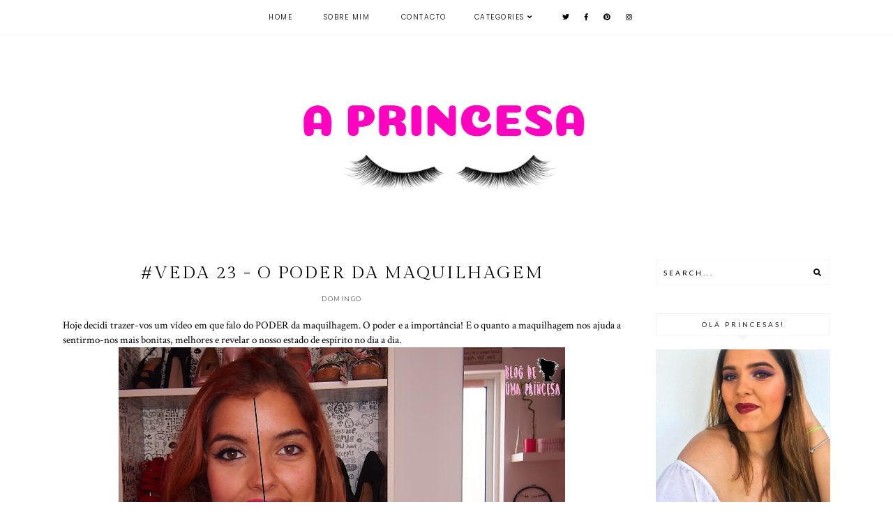

--- FILE ---
content_type: text/html; charset=UTF-8
request_url: https://www.aprincesa.com/2015/08/veda-23-o-poder-da-maquilhagem.html
body_size: 28769
content:
<!DOCTYPE html>
<html class='v2' dir='ltr' xmlns='http://www.w3.org/1999/xhtml' xmlns:b='http://www.google.com/2005/gml/b' xmlns:data='http://www.google.com/2005/gml/data' xmlns:expr='http://www.google.com/2005/gml/expr'>
<head>
<link href='https://www.blogger.com/static/v1/widgets/335934321-css_bundle_v2.css' rel='stylesheet' type='text/css'/>
<script src='https://ajax.googleapis.com/ajax/libs/jquery/1.12.2/jquery.min.js' type='text/javascript'></script>
<link href='https://fonts.googleapis.com/css?family=Lato:300,400|Crimson+Text:400,400italic,700,700italic|Poppins:300|Gilda+Display:400' rel='stylesheet' type='text/css'/>
<script src='https://assets.tumblr.com/share-button.js'></script>
<link crossorigin='anonymous' href='https://use.fontawesome.com/releases/v5.0.13/css/all.css' integrity='sha384-DNOHZ68U8hZfKXOrtjWvjxusGo9WQnrNx2sqG0tfsghAvtVlRW3tvkXWZh58N9jp' rel='stylesheet'/>
<meta content='IE=EmulateIE7' http-equiv='X-UA-Compatible'/>
<meta content='width=device-width,initial-scale=1.0' name='viewport'/>
<meta content='width=device-width,initial-scale=1.0,minimum-scale=1.0,maximum-scale=1.0' name='viewport'/>
<meta content='text/html; charset=UTF-8' http-equiv='Content-Type'/>
<meta content='blogger' name='generator'/>
<link href='https://www.aprincesa.com/favicon.ico' rel='icon' type='image/x-icon'/>
<link href='http://www.aprincesa.com/2015/08/veda-23-o-poder-da-maquilhagem.html' rel='canonical'/>
<link rel="alternate" type="application/atom+xml" title="A Princesa - Atom" href="https://www.aprincesa.com/feeds/posts/default" />
<link rel="alternate" type="application/rss+xml" title="A Princesa - RSS" href="https://www.aprincesa.com/feeds/posts/default?alt=rss" />
<link rel="service.post" type="application/atom+xml" title="A Princesa - Atom" href="https://www.blogger.com/feeds/5765840585106697209/posts/default" />

<link rel="alternate" type="application/atom+xml" title="A Princesa - Atom" href="https://www.aprincesa.com/feeds/7265326585295196498/comments/default" />
<!--Can't find substitution for tag [blog.ieCssRetrofitLinks]-->
<link href='https://blogger.googleusercontent.com/img/b/R29vZ2xl/AVvXsEhZ_5PKNqGGrbx30hXMD4TGHd0JUbXMw-NhgDjwh4N4ifOKt5WkdHL5V6Ptwiio3TmzuDf_PVU_H-QqtGjp0GYqMVmUvLar5R8-FMtApii07urOaQdbeGa5rEowryTsJNVg5h05GEJki1o/s640/CAPA+%25282%2529.JPG' rel='image_src'/>
<meta content='http://www.aprincesa.com/2015/08/veda-23-o-poder-da-maquilhagem.html' property='og:url'/>
<meta content='#VEDA 23 - O Poder da MAQUILHAGEM' property='og:title'/>
<meta content='Um blog onde todas somos princesas. Encontrarás alguém doida por compras, maquilhagem, produtos de cabelo, moda!' property='og:description'/>
<meta content='https://blogger.googleusercontent.com/img/b/R29vZ2xl/AVvXsEhZ_5PKNqGGrbx30hXMD4TGHd0JUbXMw-NhgDjwh4N4ifOKt5WkdHL5V6Ptwiio3TmzuDf_PVU_H-QqtGjp0GYqMVmUvLar5R8-FMtApii07urOaQdbeGa5rEowryTsJNVg5h05GEJki1o/w1200-h630-p-k-no-nu/CAPA+%25282%2529.JPG' property='og:image'/>
<title>#VEDA 23 - O Poder da MAQUILHAGEM | A Princesa</title>
<link href='https://cdnjs.cloudflare.com/ajax/libs/slick-carousel/1.6.0/slick.css' rel='stylesheet' type='text/css'/>
<link href='https://cdnjs.cloudflare.com/ajax/libs/slick-carousel/1.6.0/slick-theme.css' rel='stylesheet' type='text/css'/>
<script>//<![CDATA[
$(document).ready(function(){
$('.slide-posts').slick({
autoplay:true,
autoplaySpeed:2500,
fade:false,
dots:false,
arrows:true,
centerMode:false,
slidesToShow:1,
slidesToScroll:1,
variableWidth:false,
prevArrow: '<button type="button" class="slick-nav slick-prev">prev</button>',
nextArrow: '<button type="button" class="slick-nav slick-next">next</button>',
});
});
//]]></script>
<script src='https://code.jquery.com/jquery-migrate-1.2.1.min.js' type='text/javascript'></script>
<script src='https://cdnjs.cloudflare.com/ajax/libs/slick-carousel/1.6.0/slick.min.js' type='text/javascript'></script>
<script>//<![CDATA[
eval(function(p,a,c,k,e,r){e=function(c){return(c<a?'':e(parseInt(c/a)))+((c=c%a)>35?String.fromCharCode(c+29):c.toString(36))};if(!''.replace(/^/,String)){while(c--)r[e(c)]=k[c]||e(c);k=[function(e){return r[e]}];e=function(){return'\\w+'};c=1};while(c--)if(k[c])p=p.replace(new RegExp('\\b'+e(c)+'\\b','g'),k[c]);return p}('16 17(e){B.C(\'<P D="E-18">\');Q(z i=0;i<19;i++){z f=e.R.T[i];z g=f.J.$t;z j;F(i==e.R.T.K)U;Q(z k=0;k<f.G.K;k++){F(f.G[k].V==\'1a\'&&f.G[k].1b==\'1c/1d\'){z l=f.G[k].J;z m=f.G[k].L}F(f.G[k].V==\'1e\'){j=f.G[k].L;U}}z n;1f{n=f.1g$1h.W.X(/\\/s[0-9]+\\-c/g,"/s"+h.1i+"-c")}1j(1k){s=f.M.$t;a=s.N("<1l");b=s.N("1m=\\"",a);c=s.N("\\"",b+5);d=s.1n(b+5,c-b-5);F((a!=-1)&&(b!=-1)&&(c!=-1)&&(d!="")){n=d}I n=\'1o://3.1p.1q.1r/-1s/1t/1u/1v/1w/1.1x\'}z o=f.1y.$t;z p=o.H(0,4);z q=o.H(5,7);z r=o.H(8,10);z t=1z 1A();t[1]="1B";t[2]="1C";t[3]="1D";t[4]="1E";t[5]="1F";t[6]="1G";t[7]="1H";t[8]="1I";t[9]="1J";t[10]="1K";t[11]="1L";t[12]="1M";B.C(\'<Y D="E-1N">\');B.C(\'<A D="E-1O" 1P="1Q:W(\'+n+\')"></A>\');B.C(\'<a L="\'+j+\'" 1R ="1S"><A D="E-a"><A D="E-b"><A D="E-c"><A D="E-d"><A D="E-J">\'+g+\'</A>\');F(1T==O){B.C(\'<A D="E-1U">\'+t[1V(q,10)]+\' \'+r+\', \'+p+\'</A>\')}F("M"Z f){z u=f.M.$t}I F("13"Z f){z u=f.13.$t}I z u="";z v=/<\\S[^>]*>/g;u=u.X(v," ");F(1W==O){F(u.K<14){B.C(\'\');B.C(u);B.C(\'\')}I{B.C(\'<A D="E-1X">\');u=u.H(0,14);z w=u.1Y(" ");u=u.H(0,w);B.C(u+\'...\');B.C(\'</A>\')}}z x=\'\';z y=0;B.C(\'\');F(1Z==O){F(y==1)x=x+\'\';x=x+\'<A D="E-20"><15>21 22</15></A>\';y=1}B.C(x);B.C(\'</A></A></A></A></a></Y>\')}B.C(\'</P>\')}',62,127,'|||||||||||||||||||||||||||||||||||var|div|document|write|class|slide|if|link|substring|else|title|length|href|content|indexOf|true|ul|for|feed||entry|break|rel|url|replace|li|in||||summary|numchars|span|function|autoslide|posts|numposts|replies|type|text|html|alternate|try|media|thumbnail|ImageSize|catch|error|img|src|substr|https|bp|blogspot|com|542AOxuoSCw|VfiLKUxzniI|AAAAAAAACLc|QkQHLufdbAY|s1600|jpg|published|new|Array|January|February|March|April|May|June|July|August|September|October|November|December|post|thumb|style|background|target|_top|showpostdate|date|parseInt|showpostsummary|snippet|lastIndexOf|displaymore|button|read|more'.split('|'),0,{}))
//]]></script>
<style id='page-skin-1' type='text/css'><!--
/*
-----------------------------------------------
Designer: Eve M.
Etsy:     www.etsy.com/shop/SoleilflareDesigns
Name:     Monroe (2.0)
Updated:  March 2017
-----------------------------------------------*/
/*---------------------------------------------
# 1. Settings
-----------------------------------------------*/
/*---------------------------------------------
# 1.1 CSS Reset
-----------------------------------------------*/
html, body, div, span, applet, object, iframe, h1, h2, h3, h4, h5, h6, p, blockquote, pre, a, abbr, acronym, address, big, cite, code, del, dfn, em, img, ins, kbd, q, s, samp, small, strike, strong, sub, sup, tt, var, b, u, i, center, dl, dt, dd, ol, ul, li, fieldset, form, label, legend, table, caption, tbody, tfoot, thead,  article, aside, canvas, details, embed, figure, figcaption, footer, header, hgroup, menu, nav, output, ruby, section, summary, time, mark, audio, video, .section, .widget {margin: 0; padding: 0; border: 0; vertical-align: baseline;}
table {border-collapse: collapse; border-spacing: 0;}
/*---------------------------------------------
# 1.2 Sizing
-----------------------------------------------*/
.site-wrap {
width: 100%;
}
.outer-wrap {
width: 1100px;
margin: 0 auto;
padding: 0;
overflow: hidden;
}
.inner-wrap {
width: auto;
padding: 0;
margin: 0;
}
.main-wrap {
width: 800px;
float: left;
padding: 0;
margin: 0;
}
.sidebar-wrap {
width: 250px;
float: right;
padding: 0;
margin: 0;
}
.footer-wrap,
.full-wrap {
width: 100%;
padding: 0;
margin: 0;
text-align: justify;
}
/*---------------------------------------------
# 1.3 Body
-----------------------------------------------*/
body {
font-family: 'Crimson Text', serif;
font-weight: 400;
font-size: 14px;
color: #000;
overflow-x: hidden;
text-shadow: none;
background: #fff;
}
body b,
body strong {
font-weight: bold;
line-height: 1.4;
}
body i {
font-style: italic;
line-height: 1.4;
}
.post-body ol {
list-style: decimal;
list-style-type: decimal;
padding: 0 0 0 2.3em;
}
.summary,
.post-body {
width: 100%;
font-size: 110%;
text-align: justify;
line-height: 1.4;
position: relative;
}
.widget {
line-height: 1.4;
margin: 0;
}
.section {
margin: 0;
padding: 0;
}
.post-body img,
.post-body a img {
float: none !important;
max-width: 800px !important;
height: auto;
display: inline !important;
}
.separator a {
max-width: 100%;
height: auto;
margin-right: 0em !important;
margin-left: 0em !important;
}
a img {
display: block;
position: static !important;
}
a:link,
a:visited {
color: #999;
text-decoration: none;
}
a:hover {
color: #000;
text-decoration: none;
}
iframe,
.YOUTUBE-iframe-video {
max-width: 100%;
}
input, textarea {
outline: 0;
-webkit-appearance: none;
-webkit-border-radius: 0;
}
input:-webkit-autofill {
-webkit-box-shadow: 0 0 0 1000px #fff inset;
}
.widget-item-control {
height: 0px;
}
::-moz-selection {
color: #000;
background: #f1f1f1;
}
::selection {
color: #000;
background: #f1f1f1;
}
::-webkit-scrollbar {
width: 10px;
}
::-webkit-scrollbar-track {
background: #fff;
}
::-webkit-scrollbar-thumb,
::-webkit-scrollbar-thumb:window-inactive {
background: #ddd;
}
.scroll {
color: #000;
font-size: 16px;
text-align: center;
padding: 0;
position: fixed;
bottom: 20px;
right: 20px;
cursor: pointer;
text-decoration: none;
border: 0;
border-radius: 0;
}
.scroll:hover {
color: #000;
}
.video_outer_wrap {
width: 100%;
max-width: 100%;
margin: 15px auto;
}
.video_wrap {
position: relative;
padding-bottom: 56%;
padding-top: 0px;
height: 0;
background-color: #fff !important;
}
.video_wrap iframe,
.video_wrap object,
.video_wrap embed {
position: absolute;
top: 0;
width: 100%;
height: 100%;
}
/*---------------------------------------------
# 2. Header
-----------------------------------------------*/
.header {
padding: 90px 0 60px;
}
.header img {
max-width: 100%;
height: auto;
display: block;
margin: 0 auto;
}
.Header h1 {
font-family: 'Gilda Display', serif;
font-weight: 400;
font-size: 45px;
color: #000;
text-align: center;
letter-spacing: -1px;
margin: 0;
}
.Header h1 a,
.Header h1 a:visited,
.Header h1 a:hover {
color: #000;
}
.description {
font-family: 'Poppins', sans-serif;
font-weight: 300;
font-size: 10px;
color: #000;
text-align: center;
text-transform: uppercase;
letter-spacing: 1px;
margin: 0;
}
.Header .description {
margin: 0;
padding: 0;
line-height: 1;
}
/*---------------------------------------------
# 3. Navigation
-----------------------------------------------*/
.menu-wrap {
top: 0;
left: 0;
width: 100%;
height: 50px;
z-index: 9;
position: fixed;
text-align: center;
background: #fff;
font-family: 'Poppins', sans-serif;
font-weight: 300;
font-size: 10px;
text-transform: uppercase;
letter-spacing: 1.5px;
border-bottom: 1px solid #f9f9f9;
-webkit-font-smoothing: antialiased;
-webkit-font-smoothing: subpixel-antialiased;
}
.menu-wrap a,
.menu-wrap a:visited {
color: #000;
font-weight: 300 !important;
margin: 0;
padding: 0;
}
.menu-wrap a:hover {
color: #000;
}
.menu-wrap .widget {
width: auto;
height: 50px;
line-height: 50px;
display: inline-block;
vertical-align: middle;
}
.menu-wrap li,
.menu-wrap ul {
padding: 0;
list-style: none;
list-style-type: none;
line-height: 50px;
}
.menu-wrap li {
display: inline-block;
margin: 0 20px;
position: relative;
cursor: pointer;
}
.menu-wrap .socials {
font-size: 10px;
margin: 0 0 0 10px;
}
.menu-wrap .socials a,
.menu-wrap .socials a:visited {
color: #000;
margin: 0 8px;
}
.menu-wrap .socials a:hover {
color: #000;
}
/*---------------------------------------------
# 3.1 Drop-Down
-----------------------------------------------*/
.menu-wrap .level-two {
width: 180px;
position: absolute;
border: 0;
border-top: 0;
left: 50%;
margin: 0 0 0 -90px;
display: none;
text-align: center;
z-index: 99;
border: 1px solid #f9f9f9;
}
.menu-wrap .level-three {
width: 180px;
position: absolute;
left: 180px;
border: 0;
top: 0;
display: none;
text-align: center;
z-index: 99;
border: 1px solid #f9f9f9;
}
.menu-wrap .Label .level-two {
max-height: 300px;
overflow-y: auto;
}
.menu-wrap .level-two li,
.menu-wrap .level-three li {
display: block;
margin: 0;
line-height: normal;
}
.menu-wrap .level-two li a,
.menu-wrap .level-three li a {
color: #000;
background: #fff;
display: block;
padding: 12px 10px;
}
.menu-wrap .level-two li a:hover,
.menu-wrap .level-three li a:hover {
color: #000;
background: #f9f9f9;
}
.menu-wrap li.parent:hover .level-two,
.menu-wrap .child-item.sharewidth:hover .level-three {
display: block;
}
/*---------------------------------------------
# 3.2 Responsive
-----------------------------------------------*/
@media screen and (min-width: 1025px) {
.menu-toggle {
display: none;
}
#nav-wrap {
visibility: hidden;
}
.menu-wrap .menu,
.menu-wrap .social {
display: inline-block !important;
vertical-align: middle;
}
.menu-wrap .fas.fa-fw.fa-angle-down,
.menu-wrap .level-three a:after {
display: none;
}
.menu-wrap li.child-item.sharewidth a:after {
content: "\f105";
font-family: "Font Awesome 5 Free" !important;
font-weight: 900;
margin: 0 0 0 4px;
line-height: 0;
}
.menu-wrap li > a:after {
content: '\f107';
font-family: "Font Awesome 5 Free" !important;
font-weight: 900;
margin: 0 0 0 4px;
line-height: 0;
}
.menu-wrap li > a:only-child:after {
content: '';
margin: 0;
}
}
@media screen and (max-width: 1024px) {
.header {
padding: 50px 0;
}
.menu-wrap .social {
top: 0;
right: 5%;
position: absolute;
height: 50px;
}
.menu-wrap .socials {
line-height: 50px;
}
.menu-wrap .socials a {
margin: 0 0 0 15px;
}
.menu-wrap .menu {
display: none;
width: 90%;
margin: 0 auto;
padding: 0 0 15px;
}
.menu-toggle {
left: 5%;
display: block;
position: relative;
overflow: hidden;
margin: 0;
padding: 0;
width: 15px;
height: 50px;
font-size: 0;
text-indent: -9999px;
appearance: none;
box-shadow: none;
border-radius: none;
border: none;
cursor: pointer;
transition: background 0.3s;
}
.menu-toggle:focus {
outline: none;
}
.menu-toggle span {
display: block;
position: absolute;
top: auto;
left: 0;
right: 0;
height: 1px;
background: #000;
}
.menu-toggle span::before,
.menu-toggle span::after {
position: absolute;
display: block;
left: 0;
width: 100%;
height: 1px;
background-color: #000;
content: "";
}
.menu-toggle span::before {
top: -5px;
}
.menu-toggle span::after {
bottom: -5px;
}
.menu-togglle {
background: transparent;
}
.menu-togglle span {
transition: background 0s 0.3s;
}
.menu-togglle span::before,
.menu-togglle span::after {
transition-duration: 0.3s, 0.3s;
transition-delay: 0.3s, 0s;
}
.menu-togglle span::before {
transition-property: top, transform;
}
.menu-togglle span::after {
transition-property: bottom, transform;
}
.menu-togglle.open {
background: transparent;
}
.menu-togglle.open span {
background: transparent;
}
.menu-togglle.open span::before {
top: 0;
transform: rotate(45deg);
}
.menu-togglle.open span::after {
bottom: 0;
transform: rotate(-45deg);
}
.menu-togglle.open span::before,
.menu-togglle.open span::after {
transition-delay: 0s, 0.3s;
}
.menu-wrap {
height: auto;
width: 100%;
position: relative;
text-align: left;
}
.menu-wrap li,
.menu-wrap .widget {
display: block;
height: auto;
line-height: 35px;
margin: 0;
}
.menu-wrap .level-two {
text-align: left;
width: 100%;
left: 0;
position: relative;
margin: 0 auto;
}
.menu-wrap .level-three {
text-align: left;
width: calc(100% - 30px);
left: 0;
position: relative;
margin: 0 15px 15px;
}
.menu-wrap .Label .level-two {
max-height: auto;
overflow-y: visible;
}
.menu-wrap li.parent:hover .level-two,
.menu-wrap .child-item.sharewidth:hover .level-three {
display: none;
}
.menu-wrap .fas.fa-fw.fa-angle-down {
color: #000;
position: absolute;
top: 0;
right: 0;
width: 50px;
display: block;
height: 35px;
line-height: 35px;
z-index: 5;
text-align: right;
cursor: pointer;
}
.menu-wrap .level-two .fas.fa-fw.fa-angle-down {
text-align: center;
}
.menu-wrap .level-three a:after {
display: none;
}
}
/*---------------------------------------------
# 4. Post Area
-----------------------------------------------*/
.post-title,
.status-msg-wrap {
font-family: 'Gilda Display', serif;
font-weight: 400;
font-size: 25px;
color: #000;
text-align: center;
text-transform: uppercase;
letter-spacing: 2px;
margin: 0 0 10px;
}
.post-title a,
.post-title a:visited {
color: #000;
-webkit-transition: all 0.5s ease;
-moz-transition: all 0.5s ease;
-ms-transition: all 0.5s ease;
-o-transition: all 0.5s ease;
transition: all 0.5s ease;
}
.post-title a:hover {
color: #f3f3f3;
}
.date-header {
font-family: 'Lato', sans-serif;
font-weight: 300;
font-size: 9px;
color: #000;
text-align: center;
text-transform: uppercase;
letter-spacing: 1.5px;
-webkit-font-smoothing: subpixel-antialiased;
}
.post-location {
margin-left: 10px;
}
.post-location i {
font-size: 12px;
color: #ccc;
}
.post-header {
margin-bottom: 20px;
}
.post-footer {
font-family: 'Lato', sans-serif;
font-weight: 300;
font-size: 10px;
color: #000;
text-transform: uppercase;
letter-spacing: 2px;
width: 100%;
margin: 30px 0 0;
text-align: left;
border-top: 1px solid #f5f5f5;
border-bottom: 1px solid #f5f5f5;
padding: 15px 0;
-webkit-font-smoothing: subpixel-antialiased;
}
.post-footer a,
.post-footer a:visited {
color: #000;
}
.post-footer a:hover {
color: #eee;
}
.post-share {
float: right;
text-align: right;
}
.post-share a {
font-size: 10px;
margin: 0 0 0 12px;
}
.post-share .cmnt-count {
font-size: 10px !important;
margin: 0 0 0 3px;
}
.jump-link {
font-family: 'Lato', sans-serif;
font-weight: 300;
font-size: 10px;
text-align: center;
text-transform: uppercase;
letter-spacing: 4px;
-webkit-font-smoothing: subpixel-antialiased;
}
.jump-link a,
.jump-link a:visited {
color: #222;
border: 1px solid #eee;
padding: 13px 3px;
}
.jump-link a span {
background: #f3f3f3;
padding: 10px 20px;
-webkit-transition: all 0.5s ease;
-moz-transition: all 0.5s ease;
-ms-transition: all 0.5s ease;
-o-transition: all 0.5s ease;
transition: all 0.5s ease;
}
.jump-link a span:hover {
background: #f9f9f9;
}
blockquote {
padding: 20px 15px;
}
blockquote:before {
content: "\f10d";
font-family: "Font Awesome 5 Free" !important;
font-weight: 900;
font-size: 12px;
color: #000;
margin-right: 5px;
}
.status-msg-wrap {
width: 100%;
margin: 0 0 20px;
}
/*---------------------------------------------
# 4.1 Post Thumbnails
-----------------------------------------------*/
.post-thumb {
width: 100%;
padding-bottom: 100%;
background-size: cover !important;
background-position: 50% !important;
}
.postthumb img {
display: none !important;
}
.postthumb,
.postinfo {
width: 50%;
}
.post-outer:nth-child(odd) .postthumb,
.post-outer:nth-child(even) .postinfo {
float: right;
}
.post-outer:nth-child(even) .postthumb,
.post-outer:nth-child(odd) .postinfo {
float: left;
}
.post_info {
width: 50%;
height: 100%;
display: block;
position: absolute;
}
.post__info {
width: 100%;
height: 100%;
display: table;
}
.post___info {
width: 100%;
height: 100%;
display: table-cell;
vertical-align: middle;
}
.post____info {
width: 85%;
margin: 0 auto;
}
.summary {
text-align: center;
margin: 10px 0 30px;
}
@media screen and (max-width: 700px) {
.post-outer {
margin: 0 0 60px;
}
.postthumb .post-thumb {
display: none !important;
}
.postthumb img {
width: 100%;
height: auto;
display: block !important;
}
.postthumb,
.postinfo {
width: 100%;
}
.post-outer:nth-child(odd) .postthumb,
.post-outer:nth-child(even) .postinfo,
.post-outer:nth-child(even) .postthumb,
.post-outer:nth-child(odd) .postinfo {
float: none;
}
.post_info {
width: 100%;
position: relative;
}
.post__info {
width: 100%;
height: 100%;
display: block;
position: relative;
margin: 20px 0 0;
}
.post___info {
display: block;
vertical-align: none;
}
.post____info {
width: 100%;
}
}
/*---------------------------------------------
# 4.2 Related Posts
-----------------------------------------------*/
.relatedposts {
width: 102%;
margin: 40px 0 40px -1%;
}
.relatedpost {
width: 23%;
float: left;
margin: 0 1%;
position: relative;
}
.related-wrap {
text-align: center;
}
.related-wrap .relatedthumb {
width: 100%;
padding-bottom: 100%;
background-size: cover !important;
background-position: 50% 50% !important;
}
.related-wrap .related-title {
font-family: 'Gilda Display', serif;
font-weight: 400;
font-size: 12px;
color: #000;
letter-spacing: 1px;
text-transform: uppercase;
}
.related-wrap .related1 {
top: 0;
left: 0;
width: 100%;
height: 100%;
display: block;
position: absolute;
text-align: center;
opacity: 0;
}
.related-wrap .related1:hover {
opacity: 1;
background: rgba(255,255,255,0.7);
}
.related-wrap .related2 {
width: 100%;
height: 100%;
display: table;
}
.related-wrap .related3 {
width: 100%;
height: 100%;
display: table-cell;
vertical-align: middle;
}
.related-wrap .related4 {
padding: 0 20px;
}
/*---------------------------------------------
# 4.2 Comments
-----------------------------------------------*/
.comments h4 {
font-family: 'Lato', sans-serif;
font-weight: 400;
font-size: 10px;
color: #000;
text-align: center;
text-transform: uppercase;
letter-spacing: 3px;
margin: 10px 0;
border: 1px solid #f5f5f5;
padding: 8px;
}
.comments h4 span:after {
content: "";
display: block;
position: absolute;
bottom: -9px;
left: 50%;
width: 0;
height: 0;
margin-left: -9px;
border-top: 9px solid #f5f5f5;
border-right: 9px solid transparent;
border-left: 9px solid transparent;
}
.comments .comment-content {
font-size: 110%;
padding: 6px 0;
}
.comments .comments-content .user {
font-family: 'Lato', serif;
font-weight: 400 !important;
font-size: 13px;
display: block;
}
.comments .comments-content a,
.comments .comments-content a:visited,
.comments .comments-content a:hover {
color: #000;
}
.comments .thread-count,
.comments .comment-actions,
.comments .continue,
.comments .comments-content .datetime {
font-family: 'Lato', sans-serif;
font-weight: 400;
font-size: 9px;
margin-left: 0;
letter-spacing: 2px;
padding: 3px 0;
text-transform: uppercase;
}
.comments .continue a {
display: block;
font-weight: 400;
padding: 0;
}
.comments .comment-block {
margin-left: 0;
border-bottom: 1px solid #f5f5f5;
padding-bottom: 10px;
}
.comments .avatar-image-container {
margin-right: 5px;
}
.comments .avatar-image-container img {
border-radius: 50%;
}
/*---------------------------------------------
# 5. Sidebar & Footer
-----------------------------------------------*/
.sidebar-wrap .widget,
.sidebar-wrap .widget:last-child {
margin: 0 0 40px !important;
}
.footerbox {
width: 100%;
text-align: justify;
}
.footer2,
.footer3,
.footer4 {
width: 30%;
float: left;
}
.footer3 {
margin: 0 5%;
}
.footer-wrap .widget {
margin: 0 0 20px;
}
.full-wrap .widget {
margin-top: 20px;
}
.sidebar-wrap img,
.footer-wrap img,
.full-wrap img {
max-width: 100%;
height: auto;
}
/*---------------------------------------------
# 5.1 Titles
-----------------------------------------------*/
.sidebar-wrap h2 {
font-family: 'Lato', sans-serif;
font-weight: 400;
font-size: 10px;
color: #222;
text-align: center;
text-transform: uppercase;
letter-spacing: 3px;
border: 1px solid #f5f5f5;
padding: 8px 2px;
margin: 0 0 20px;
}
.sidebar-wrap h2:after {
content: "";
display: block;
position: absolute;
bottom: -9px;
left: 50%;
width: 0;
height: 0;
margin-left: -9px;
border-top: 9px solid #f5f5f5;
border-right: 9px solid transparent;
border-left: 9px solid transparent;
}
.footer-wrap h2,
.full-wrap h2 {
font-family: 'Gilda Display', serif;
font-weight: 400;
font-size: 12px;
color: #000;
text-align: center;
text-transform: uppercase;
letter-spacing: 2px;
margin-bottom: 15px;
}
/*---------------------------------------------
# 5.2 Widgets
-----------------------------------------------*/
.sidebar-wrap .socials {
text-align: center;
}
.sidebar-wrap .socials a,
.sidebar-wrap .socials a:visited {
color: #000;
margin: 0 10px;
font-size: 12px;
}
.sidebar-wrap .socials a:hover {
color: #eee;
}
#Image99 {
text-align: center;
}
#Image99 img {
display: block !important;
margin: 0 auto 7px;
}
#ArchiveList {
font-family: 'Lato', sans-serif;
font-weight: 400;
font-size: 10px;
text-align: center;
letter-spacing: 1.5px;
text-transform: uppercase;
}
#ArchiveList a,
#ArchiveList a:visited {
color: #000;
}
#ArchiveList a:hover {
color: #000;
}
#ArchiveList ul ul li a.toggle,
.BlogArchive #ArchiveList ul.posts li {
display: none !important;
}
#ArchiveList ul ul li .post-count {
color: #000;
display: inline-block !important;
font-size: 9px;
}
#ArchiveList ul li .post-count {
display: none;
}
#ArchiveList ul ul li a.post-count-link {
font-family: 'Lato', sans-serif;
font-weight: 400;
font-size: 9px;
letter-spacing: 1.5px;
text-transform: uppercase;
}
#ArchiveList ul li {
padding: 0 0 !important;
text-indent: 0 !important;
margin: 0 !important;
position: relative;
}
#ArchiveList ul .post-count-link {
padding: 0 0;
display: inline;
margin: 0;
line-height: 2.3;
}
#ArchiveList ul li a.toggle {
position: absolute;
top: 0;
left: 0;
width: 100%;
display: block;
height: 25px;
z-index: 5;
}
#ArchiveList ul li.archivedate.collapsed:before {
content: "\f078";
font-family: "Font Awesome 5 Free" !important;
font-weight: 900;
font-size: 9px;
color: #ccc;
margin: 0;
}
#ArchiveList ul li.archivedate.expanded:before {
content: "\f078";
font-family: "Font Awesome 5 Free" !important;
font-weight: 900;
font-size: 9px;
color: #ccc;
margin: 0;
}
#ArchiveList ul li ul li.archivedate.collapsed:before,
#ArchiveList ul li ul li.archivedate.expanded:before {
content: "";
}
#PopularPosts1 ul {
padding: 0;
list-style: none;
}
.PopularPosts img {
width: 100% !important;
height: auto !important;
padding: 0 !important;
margin: 0;
}
.PopularPosts .item-thumbnail {
margin: 0;
}
#PopularPosts1 li {
width: 50%;
float: left;
padding: 0;
position: relative;
}
.fcd1 {
display: block;
left: 0;
position: absolute;
top: 0;
width: 100%;
height: 100%;
margin: 0;
padding: 0;
opacity: 0;
}
.fcd2 {
display: table;
width: 100%;
height: 100%;
}
.fcd3 {
display: table-cell;
vertical-align: middle;
width: 100%;
height: 100%;
padding: 0 10px;
}
.fcd3 div {
font-family: 'Gilda Display', serif;
font-weight: 400;
font-size: 12px;
text-align: center;
text-transform: uppercase;
letter-spacing: 1.5px;
color: #000;
}
.fcd1:hover {
opacity: 1;
background: rgba(255,255,255,0.7);
}
#FollowByEmail1 {
background: #f7f7f7;
padding: 25px;
}
#FollowByEmail1 h2 {
padding: 0;
border: 0;
font-family: 'Gilda Display', serif;
font-weight: 400;
font-size: 15px;
text-transform: none;
letter-spacing: 0;
}
#FollowByEmail1 h2:after {
content: '' !important;
}
#FollowByEmail1 .widget-content {
text-align: center;
}
.FollowByEmail .follow-by-email-inner .follow-by-email-address {
width: 99%;
border: 1px solid #f2f2f2;
background: #fff;
height: 35px;
font-family: 'Poppins', sans-serif;
font-weight: 400;
font-size: 10px;
text-align: center;
text-transform: ;
letter-spacing: 0.5px;
color: #000;
margin: 0;
padding: 0;
}
.FollowByEmail .follow-by-email-inner .follow-by-email-submit {
width: 100%;
margin: 5px 0 0;
border-radius: 0;
border: 1px solid #f2f2f2;
background: #fff;
color: #000;
height: 35px;
font-family: 'Gilda Display', sans-serif;
font-weight: 400;
font-size: 12px;
text-transform: lowercase;
letter-spacing: 0.5px;
display: block;
padding: 0;
}
.FollowByEmail .follow-by-email-inner .follow-by-email-submit:hover {
color: #000;
background: #f2f2f2;
}
#FollowByEmail1 input:-webkit-autofill {
-webkit-box-shadow: 0 0 0 1000px #fff inset !important;
}
.search {
width: 99%;
border: 1px solid #f7f7f7;
}
.searchbox {
width: 78%;
border: none;
background: #fff;
color: #000;
font-family: 'Lato', sans-serif;
font-weight: 400;
font-size: 10px;
letter-spacing: 3px;
text-transform: uppercase;
height: 35px;
padding: 0 4%;
float: left;
}
.searchsubmit {
border: 0;
border-radius: 0;
padding: 0 !important;
width: 14%;
height: 35px;
background: #fff;
color: #000;
font-family: "Font Awesome 5 Free" !important;
font-weight: 900;
font-size: 11px;
cursor: pointer;
}
.searchsubmit:hover {
color: #eee;
background: #fff;
}
.search input:-webkit-autofill {
-webkit-box-shadow: 0 0 0 1000px #fff inset !important;
}
.post-summary {
position: relative;
padding-top: 0px !important;
}
.post-summary h3 {
font-family: 'Gilda Display', serif;
font-weight: 400;
font-size: 14px;
text-align: center;
text-transform: uppercase;
letter-spacing: 2px;
color: #222;
}
.post-summary p {
display: none;
}
.fpthumb {
width: 100%;
padding-bottom: 100%;
background-size: cover !important;
background-position: 50% 50% !important;
}
.fcd-ft {
top: 0;
left: 0;
display: block;
position: absolute;
width: 100%;
height: 100%;
}
.fcd-fm {
display: table;
width: 100%;
height: 100%;
}
.fcd-fb {
display: table-cell;
vertical-align: middle;
width: 100%;
height: 100%;
}
.fcd-fi {
padding: 0 10px;
}
.fcd-ft:hover {
background: rgba(255,255,255,0.6);
}
.instagram_gallery:after {
content: '';
clear: both;
display: table;
}
.instagram_gallery a {
position: relative;
display: block;
}
.instagram_gallery img {
display: block !important;
position: relative !important;
z-index: 1;
}
.instagram_gallery,
.instagram_gallery > a {
-webkit-transition: all 0.5s ease;
-moz-transition: all 0.5s ease;
-ms-transition: all 0.5s ease;
-o-transition: all 0.5s ease;
transition: all 0.5s ease;
}
.instagram_gallery > a:hover {
opacity: 0.7;
}
@media screen and (max-width: 750px) {
.instagram_gallery img {
width: 33.33% !important;
}
}
/*---------------------------------------------
# 6. Remove, Credits & Blog Pager
-----------------------------------------------*/
#Navbar1,#Attribution1,.quickedit,.zippy,.feed-links,.menu-wrap h2,.slider-wrap h2,.item-snippet,.comments .comments-content .icon.blog-author,.PopularPosts .item-title {
display: none !important;
}
.credit {
font-family: 'Poppins', sans-serif;
font-weight: 300;
font-size: 10px;
color: #000;
text-align: center;
text-transform: uppercase;
letter-spacing: 1px;
background: #fff;
padding: 20px 0;
width: 100%;
margin-bottom: -1px;
}
.credit a,
.credit a:visited,
.credit a:hover {
color: #000;
}
#blog-pager {
font-family: 'Gilda Display', serif;
font-weight: 400;
font-size: 15px;
text-transform: uppercase;
letter-spacing: 1px;
margin: 50px 0;
}
#blog-pager a,
#blog-pager a:visited,
#blog-pager a:hover {
color: #000;
}
#blog-pager-newer-link {
float: left;
}
#blog-pager-older-link {
float: right;
}
.home-link {
font-size: 12px;
}
/*---------------------------------------------
# 7. Slider
-----------------------------------------------*/
.slider-wrap {
position: relative;
overflow: hidden !important;
}
ul.slide-posts {
padding: 0;
margin: 0;
}
.slide-posts {
padding: 0 !important;
margin: 0 0 50px !important;
}
li.slide-post {
position: relative;
padding: 0 !important;
}
.slide-thumb {
width: 100%;
height: 450px;
background-size: cover !important;
background-position: 50% 50% !important;
}
.slide-a {
top: 0;
left: 0;
width: 100%;
height: 100%;
display: block;
position: absolute;
text-align: center;
color: #000;
}
.slide-b {
width: 100%;
height: 100%;
display: table;
}
.slide-c {
width: 100%;
height: 100%;
display: table-cell;
vertical-align: middle;
}
.slide-d {
width: 30%;
margin: 0 auto;
background: rgba(255,255,255,0.6);
padding: 35px;
}
.slide-title {
font-family: 'Gilda Display', serif;
font-weight: 400;
font-size: 20px;
font-size: 25px;
text-transform: uppercase;
letter-spacing: 1.5px;
}
.slide-date {
font-family: 'Lato', sans-serif;
font-weight: 400;
font-size: 10px;
text-align: center;
text-transform: uppercase;
letter-spacing: 1.5px;
margin: 10px 0 0;
}
.slide-snippet {
font-size: 14px;
font-style: italic;
margin: 15px 0 0;
}
.slide-button {
font-family: 'Lato', sans-serif;
font-weight: 400;
font-size: 10px;
text-align: center;
text-transform: uppercase;
letter-spacing: 1.5px;
margin: 10px 0 0;
}
.slide-button span {
color: #000;
}
.slide-button span:hover {
color: #999;
}
.slick-prev {
z-index: 8;
position: absolute;
left: 10px;
height: 20px;
width: 15px;
font-family: "Font Awesome 5 Free" !important;
}
.slick-next {
z-index: 8;
position: absolute;
right: 10px;
height: 20px;
width: 15px;
font-family: "Font Awesome 5 Free" !important;
}
.slick-prev::before,
.slick-next::before {
display: none !important;
}
.slick-prev::after,
.slick-next::after {
color: #000 !important;
}
.slick-prev::after {
content: "\f053";
font-family: "Font Awesome 5 Free" !important;
font-weight: 900;
font-size: 15px !important;
}
.slick-next::after {
content: "\f054";
font-family: "Font Awesome 5 Free" !important;
font-weight: 900;
font-size: 15px !important;
}
@media screen and (max-width: 800px) {
.slide-d {
width: 60%;
}
}
@media screen and (max-width: 700px) {
.slide-thumb {
height: 300px;
}
}
/*---------------------------------------------
# 8. Responsive
-----------------------------------------------*/
@media screen and (max-width: 320px) {
.sidebar-wrap {
width: 100% !important;
}
.footer2,
.footer3,
.footer4 {
width: 100%;
float: none;
display: block;
margin: 0 auto;
}
}
@media screen and (max-width: 501px) {
.fcd1:hover,
.related-info {
opacity: 0;
}
.footer2,
.footer3,
.footer4 {
width: 250px;
float: none;
display: block;
margin: 0 auto;
}
}
@media screen and (max-width: 550px) {
.post-footer {
text-align: center;
}
.post-share {
float: none;
text-align: center;
}
.post-share a {
margin: 0 6px;
}
.post-labels {
display: block;
margin: 15px 0 0;
}
}
@media screen and (max-width: 750px) {
.outer-wrap {
width: 90%;
margin: 0 auto;
}
.main-wrap {
width: 100%;
float: none;
}
.post-body img,
.post-body a img {
float: none !important;
max-width: 100% !important;
height: auto;
}
.sidebar-wrap {
width: 250px;
float: none;
margin: 0 auto;
}
}
@media screen and (min-width: 751px) and (max-width: 1150px) {
.outer-wrap {
width: 90%;
margin: 0 auto;
}
.main-wrap {
width: 70%;
}
.post-body img,
.post-body a img {
float: none !important;
max-width: 100% !important;
height: auto;
}
.sidebar-wrap {
width: 25%;
}
}

--></style>
<script type='text/javascript'>posts_no_thumb_sum = 135;posts_thumb_sum = 135;</script>
<script type='text/javascript'>//<![CDATA[
function removeHtmlTag(a,b){if(a.indexOf("<")!=-1){var s=a.split("<");for(var i=0;i<s.length;i++){if(s[i].indexOf(">")!=-1){s[i]=s[i].substring(s[i].indexOf(">")+1,s[i].length)}}a=s.join("")}b=(b<a.length-1)?b:a.length-0;while(a.charAt(b-1)!=' '&&a.indexOf(' ',b)!=-1)b++;a=a.substring(0,b-1);return a+'...'}function createSummaryAndThumb(a,b,c){var d=document.getElementById(a);var e="";var f=d.getElementsByTagName("img");var g=posts_no_thumb_sum;if(f.length>=1){e='';g=posts_thumb_sum}var h=e+'<div class="summary">'+removeHtmlTag(d.innerHTML,g)+'</div>';d.innerHTML=h}
//]]></script>
<style id='template-skin-1' type='text/css'><!--
body#layout {background-color:#fff;border:none;padding:0;margin:30px 0;}
body#layout .outer-wrap {width:800px;}
body#layout h4 {font-size:13px!important;text-transform:uppercase;letter-spacing:1.5px;margin:5px 0;}
body#layout div.section {background-color:#f9f9f9;border:none;margin:0;}
body#layout .main-wrap {width:70%;padding:0;}
body#layout .sidebar-wrap {width:30%;padding:0;}
body#layout .menu-wrap {position:relative;height:auto;margin:80px 0 0;}
body#layout .menu-wrap .widget {width:99%;height:auto;}
body#layout .footerbox {width:100%;display:table;}
body#layout .footer2,body#layout .footer3,body#layout .footer4 {width:33.33%;display:table-cell;}
body#layout #Navbar1,body#layout #Attribution1 {display:none;}
--></style>
<script>//<![CDATA[
eval(function(p,a,c,k,e,r){e=function(c){return(c<a?'':e(parseInt(c/a)))+((c=c%a)>35?String.fromCharCode(c+29):c.toString(36))};if(!''.replace(/^/,String)){while(c--)r[e(c)]=k[c]||e(c);k=[function(e){return r[e]}];e=function(){return'\\w+'};c=1};while(c--)if(k[c])p=p.replace(new RegExp('\\b'+e(c)+'\\b','g'),k[c]);return p}('6 3=o n();6 8=0;6 7=o n();6 9=o n();u 1c(e){q(6 i=0;i<e.G.C.2;i++){6 f=e.G.C[i];3[8]=f.B.$t;X{9[8]=f.Y.z}L(O){s=f.S.$t;a=s.x("<14");b=s.x("K=\\"",a);c=s.x("\\"",b+5);d=s.R(b+5,c-b-5);g((a!=-1)&&(b!=-1)&&(c!=-1)&&(d!="")){9[8]=d}w 9[8]=\'Z://12.13.1k/19.1a\'}g(3[8].2>E)3[8]=3[8].J(0,E)+"...";q(6 k=0;k<f.v.2;k++){g(f.v[k].M==\'N\'){7[8]=f.v[k].H;8++}}}}u P(){6 a=o n(0);6 b=o n(0);6 c=o n(0);q(6 i=0;i<7.2;i++){g(!y(a,7[i])){a.2+=1;a[a.2-1]=7[i];b.2+=1;c.2+=1;b[b.2-1]=3[i];c[c.2-1]=9[i]}}3=b;7=a;9=c}u y(a,e){q(6 j=0;j<a.2;j++)g(a[j]==e)A T;A U}u V(){q(6 i=0;i<7.2;i++){g((7[i]==W)||(!(3[i]))){7.p(i,1);3.p(i,1);9.p(i,1);i--}}6 r=D.10((3.2-1)*D.11());6 i=0;g(3.2>0)m.l(\'<F>\'+15+\'</F>\');m.l(\'\');16(i<3.2&&i<17&&i<18){m.l(\'<4 h="1b"><4 h="I-1d"><a \');g(i!=0)m.l(\'"\');w m.l(\'"\');m.l(\' H="\'+7[r]+\'"><4 h="1e" 1f="1g: z(\'+9[r]+\')"></4><4 h="1h"><4 h="1i"><4 h="1j"><4 h="Q"><4 h="I-B">\'+3[r]+\'</4></4></4></4></4></4></a></4>\');g(r<3.2-1){r++}w{r=0}i++}m.l(\'\');7.p(0,7.2);9.p(0,9.2);3.p(0,3.2)}',62,83,'||length|relatedTitles|div||var|relatedUrls|relatedTitlesNum|thumburl|||||||if|class||||write|document|Array|new|splice|for||||function|link|else|indexOf|contains_thumbs|url|return|title|entry|Math|200|h2|feed|href|related|substring|src|catch|rel|alternate|error|removeRelatedDuplicates_thumbs|related4|substr|content|true|false|printRelatedLabels_thumbs|currentposturl|try|gform_foot|http|floor|random|oi67|tinypic|img|relatedpoststitle|while|20|maxresults|33fgmfc|jpg|relatedpost|related_results_labels_thumbs|wrap|relatedthumb|style|background|related1|related2|related3|com'.split('|'),0,{}))
//]]></script>
<script>//<![CDATA[
/*
jquery.instagramFeed
@version 1.3.2
@author Javier Sanahuja Liebana 
@contributor csanahuja
github.com/jsanahuja/jquery.instagramFeed
*/
!function(e){var a={host:"https://www.instagram.com/",username:"",tag:"",container:"",display_profile:!0,display_biography:!0,display_gallery:!0,display_igtv:!1,callback:null,styling:!0,items:8,items_per_row:4,margin:.5,image_size:640,lazy_load:!1,on_error:console.error},i={150:0,240:1,320:2,480:3,640:4},r={"&":"&amp;","<":"&lt;",">":"&gt;",'"':"&quot;","'":"&#39;","/":"&#x2F;","`":"&#x60;","=":"&#x3D;"};e.instagramFeed=function(t){var n=e.fn.extend({},a,t);if(""==n.username&&""==n.tag)return n.on_error("Instagram Feed: Error, no username nor tag defined.",1),!1;if(void 0!==n.get_data&&console.warn("Instagram Feed: options.get_data is deprecated, options.callback is always called if defined"),null==n.callback&&""==n.container)return n.on_error("Instagram Feed: Error, neither container found nor callback defined.",2),!1;var o=""==n.username,s=o?n.host+"explore/tags/"+n.tag+"/":n.host+n.username+"/";return e.get(s,function(a){try{a=a.split("window._sharedData = ")[1].split("<\/script>")[0]}catch(e){return void n.on_error("Instagram Feed: It looks like the profile you are trying to fetch is age restricted. See https://github.com/jsanahuja/InstagramFeed/issues/26",3)}if(void 0!==(a=(a=JSON.parse(a.substr(0,a.length-1))).entry_data.ProfilePage||a.entry_data.TagPage)){if(a=a[0].graphql.user||a[0].graphql.hashtag,""!=n.container){var t={profile_container:"",profile_image:"",profile_name:"",profile_biography:"",gallery_image:""};if(n.styling){t.profile_container=" style='text-align:center;'",t.profile_image=" style='border-radius:10em;width:15%;max-width:125px;min-width:50px;'",t.profile_name=" style='font-size:1.2em;'",t.profile_biography=" style='font-size:1em;'";var s=(100-2*n.margin*n.items_per_row)/n.items_per_row;t.gallery_image=" style='margin:"+n.margin+"% "+n.margin+"%;width:"+s+"%;float:left;'"}var l="";n.display_profile&&(l+="<div class='instagram_profile'"+t.profile_container+">",l+="<img class='instagram_profile_image' src='"+a.profile_pic_url+"' alt='"+(o?a.name+" tag pic":a.username+" profile pic")+"'"+t.profile_image+(n.lazy_load?" loading='lazy'":"")+" />",l+=o?"<p class='instagram_tag'"+t.profile_name+"><a href='https://www.instagram.com/explore/tags/"+n.tag+"' rel='noopener' target='_blank'>#"+n.tag+"</a></p>":"<p class='instagram_username'"+t.profile_name+">@"+a.full_name+" (<a href='https://www.instagram.com/"+n.username+"' rel='noopener' target='_blank'>@"+n.username+"</a>)</p>",!o&&n.display_biography&&(l+="<p class='instagram_biography'"+t.profile_biography+">"+a.biography+"</p>"),l+="</div>");var g=void 0!==i[n.image_size]?i[n.image_size]:i[640];if(n.display_gallery)if(void 0!==a.is_private&&!0===a.is_private)l+="<p class='instagram_private'><strong>This profile is private</strong></p>";else{var d=(a.edge_owner_to_timeline_media||a.edge_hashtag_to_media).edges;u=d.length>n.items?n.items:d.length,l+="<div class='instagram_gallery'>";for(var m=0;m<u;m++){var _,p,c,h="https://www.instagram.com/p/"+d[m].node.shortcode;switch(d[m].node.__typename){case"GraphSidecar":p="sidecar",_=d[m].node.thumbnail_resources[g].src;break;case"GraphVideo":p="video",_=d[m].node.thumbnail_src;break;default:p="image",_=d[m].node.thumbnail_resources[g].src}c=void 0!==d[m].node.edge_media_to_caption.edges[0]&&void 0!==d[m].node.edge_media_to_caption.edges[0].node&&void 0!==d[m].node.edge_media_to_caption.edges[0].node.text&&null!==d[m].node.edge_media_to_caption.edges[0].node.text?d[m].node.edge_media_to_caption.edges[0].node.text:void 0!==d[m].node.accessibility_caption&&null!==d[m].node.accessibility_caption?d[m].node.accessibility_caption:(o?a.name:a.username)+" image "+m,l+="<a href='"+h+"' class='instagram-"+p+"' rel='noopener' target='_blank'>",l+="<img"+(n.lazy_load?" loading='lazy'":"")+" src='"+_+"' alt='"+c.replace(/[&<>"'`=\/]/g,function(e){return r[e]})+"'"+t.gallery_image+" />",l+="</a>"}l+="</div>"}if(n.display_igtv&&void 0!==a.edge_felix_video_timeline){var f=a.edge_felix_video_timeline.edges,u=f.length>n.items?n.items:f.length;if(f.length>0){l+="<div class='instagram_igtv'>";for(m=0;m<u;m++)l+="<a href='https://www.instagram.com/p/"+f[m].node.shortcode+"' rel='noopener' target='_blank'>",l+="<img"+(n.lazy_load?" loading='lazy'":"")+" src='"+f[m].node.thumbnail_src+"' alt='"+n.username+" instagram image "+m+"'"+t.gallery_image+" />",l+="</a>";l+="</div>"}}e(n.container).html(l)}null!=n.callback&&n.callback(a)}else n.on_error("Instagram Feed: It looks like YOUR network has been temporary banned because of too many requests. See https://github.com/jsanahuja/jquery.instagramFeed/issues/25",4)}).fail(function(e){n.on_error("Instagram Feed: Unable to fetch the given user/tag. Instagram responded with the status code: "+e.status,5)}),!0}}(jQuery);
//]]></script>
<script type='text/javascript'>
        (function(i,s,o,g,r,a,m){i['GoogleAnalyticsObject']=r;i[r]=i[r]||function(){
        (i[r].q=i[r].q||[]).push(arguments)},i[r].l=1*new Date();a=s.createElement(o),
        m=s.getElementsByTagName(o)[0];a.async=1;a.src=g;m.parentNode.insertBefore(a,m)
        })(window,document,'script','https://www.google-analytics.com/analytics.js','ga');
        ga('create', 'UA-71573242-1', 'auto', 'blogger');
        ga('blogger.send', 'pageview');
      </script>
<link href='https://www.blogger.com/dyn-css/authorization.css?targetBlogID=5765840585106697209&amp;zx=ae69dbd9-b0ab-45f7-a247-e8df5f3c6f7f' media='none' onload='if(media!=&#39;all&#39;)media=&#39;all&#39;' rel='stylesheet'/><noscript><link href='https://www.blogger.com/dyn-css/authorization.css?targetBlogID=5765840585106697209&amp;zx=ae69dbd9-b0ab-45f7-a247-e8df5f3c6f7f' rel='stylesheet'/></noscript>
<meta name='google-adsense-platform-account' content='ca-host-pub-1556223355139109'/>
<meta name='google-adsense-platform-domain' content='blogspot.com'/>

<!-- data-ad-client=ca-pub-9952423983271699 -->

<link rel="stylesheet" href="https://fonts.googleapis.com/css2?display=swap&family=Open+Sans&family=Acme&family=Catamaran"></head>
<body>
<div class='site-wrap'>
<div class='menu-wrap'>
<div id='nav-wrap'>
<button class='menu-toggle menu-togglle'><span>toggle menu</span></button>
<div class='menu section' id='menu'><div class='widget PageList' data-version='1' id='PageList1'>
<div class='widget-content'>
<ul>
<li><a href='https://www.aprincesa.com/'>Home</a></li>
<li><a href='https://www.aprincesa.com/p/sobre-mim.html'>Sobre mim</a></li>
<li><a href='https://www.aprincesa.com/p/contacto.html'>Contacto</a></li>
</ul>
</div>
</div><div class='widget Label' data-version='1' id='Label10'>
<li class='parent'><a href='/'>Categories</a>
<ul class='level-two'>
<li>
<a dir='ltr' href='https://www.aprincesa.com/search/label/%2312meses12coisas?max-results=6'>#12meses12coisas</a>
</li>
<li>
<a dir='ltr' href='https://www.aprincesa.com/search/label/2anos?max-results=6'>2anos</a>
</li>
<li>
<a dir='ltr' href='https://www.aprincesa.com/search/label/4patas?max-results=6'>4patas</a>
</li>
<li>
<a dir='ltr' href='https://www.aprincesa.com/search/label/A%20opini%C3%A3o%20da%20Princesa?max-results=6'>A opinião da Princesa</a>
</li>
<li>
<a dir='ltr' href='https://www.aprincesa.com/search/label/A%20Princesa%20desabafa?max-results=6'>A Princesa desabafa</a>
</li>
<li>
<a dir='ltr' href='https://www.aprincesa.com/search/label/A%20Princesa%20entrevista?max-results=6'>A Princesa entrevista</a>
</li>
<li>
<a dir='ltr' href='https://www.aprincesa.com/search/label/A%20Princesa%20janta%20fora?max-results=6'>A Princesa janta fora</a>
</li>
<li>
<a dir='ltr' href='https://www.aprincesa.com/search/label/A%20Princesa%20na%20cozinha?max-results=6'>A Princesa na cozinha</a>
</li>
<li>
<a dir='ltr' href='https://www.aprincesa.com/search/label/A%20Princesa%20responde?max-results=6'>A Princesa responde</a>
</li>
<li>
<a dir='ltr' href='https://www.aprincesa.com/search/label/acess%C3%B3rios?max-results=6'>acessórios</a>
</li>
<li>
<a dir='ltr' href='https://www.aprincesa.com/search/label/aciviayouzz?max-results=6'>aciviayouzz</a>
</li>
<li>
<a dir='ltr' href='https://www.aprincesa.com/search/label/airbase?max-results=6'>airbase</a>
</li>
<li>
<a dir='ltr' href='https://www.aprincesa.com/search/label/alimenta%C3%A7%C3%A3o?max-results=6'>alimentação</a>
</li>
<li>
<a dir='ltr' href='https://www.aprincesa.com/search/label/alimenta%C3%A7%C3%A3o%20saud%C3%A1vel?max-results=6'>alimentação saudável</a>
</li>
<li>
<a dir='ltr' href='https://www.aprincesa.com/search/label/Amor?max-results=6'>Amor</a>
</li>
<li>
<a dir='ltr' href='https://www.aprincesa.com/search/label/andreia%20professional?max-results=6'>andreia professional</a>
</li>
<li>
<a dir='ltr' href='https://www.aprincesa.com/search/label/animais?max-results=6'>animais</a>
</li>
<li>
<a dir='ltr' href='https://www.aprincesa.com/search/label/Anivers%C3%A1rio?max-results=6'>Aniversário</a>
</li>
<li>
<a dir='ltr' href='https://www.aprincesa.com/search/label/Ano%20Novo?max-results=6'>Ano Novo</a>
</li>
<li>
<a dir='ltr' href='https://www.aprincesa.com/search/label/attractive%20nails?max-results=6'>attractive nails</a>
</li>
<li>
<a dir='ltr' href='https://www.aprincesa.com/search/label/autobronzeador?max-results=6'>autobronzeador</a>
</li>
<li>
<a dir='ltr' href='https://www.aprincesa.com/search/label/avon?max-results=6'>avon</a>
</li>
<li>
<a dir='ltr' href='https://www.aprincesa.com/search/label/Batons?max-results=6'>Batons</a>
</li>
<li>
<a dir='ltr' href='https://www.aprincesa.com/search/label/BEDA%202017?max-results=6'>BEDA 2017</a>
</li>
<li>
<a dir='ltr' href='https://www.aprincesa.com/search/label/Beleza?max-results=6'>Beleza</a>
</li>
<li>
<a dir='ltr' href='https://www.aprincesa.com/search/label/benamor?max-results=6'>benamor</a>
</li>
<li>
<a dir='ltr' href='https://www.aprincesa.com/search/label/biooil?max-results=6'>biooil</a>
</li>
<li>
<a dir='ltr' href='https://www.aprincesa.com/search/label/Blogger%20Embaixadora?max-results=6'>Blogger Embaixadora</a>
</li>
<li>
<a dir='ltr' href='https://www.aprincesa.com/search/label/bloggers?max-results=6'>bloggers</a>
</li>
<li>
<a dir='ltr' href='https://www.aprincesa.com/search/label/Boots%20Laboratories?max-results=6'>Boots Laboratories</a>
</li>
<li>
<a dir='ltr' href='https://www.aprincesa.com/search/label/Bullet%20Journal?max-results=6'>Bullet Journal</a>
</li>
<li>
<a dir='ltr' href='https://www.aprincesa.com/search/label/Cabelo?max-results=6'>Cabelo</a>
</li>
<li>
<a dir='ltr' href='https://www.aprincesa.com/search/label/carmex?max-results=6'>carmex</a>
</li>
<li>
<a dir='ltr' href='https://www.aprincesa.com/search/label/Carnaval?max-results=6'>Carnaval</a>
</li>
<li>
<a dir='ltr' href='https://www.aprincesa.com/search/label/casanova?max-results=6'>casanova</a>
</li>
<li>
<a dir='ltr' href='https://www.aprincesa.com/search/label/Chiado%20Editora?max-results=6'>Chiado Editora</a>
</li>
<li>
<a dir='ltr' href='https://www.aprincesa.com/search/label/Christmas?max-results=6'>Christmas</a>
</li>
<li>
<a dir='ltr' href='https://www.aprincesa.com/search/label/Coisas%20de%20Pr%C3%ADncipe?max-results=6'>Coisas de Príncipe</a>
</li>
<li>
<a dir='ltr' href='https://www.aprincesa.com/search/label/Colabora%C3%A7%C3%A3o?max-results=6'>Colaboração</a>
</li>
<li>
<a dir='ltr' href='https://www.aprincesa.com/search/label/Comida?max-results=6'>Comida</a>
</li>
<li>
<a dir='ltr' href='https://www.aprincesa.com/search/label/compras?max-results=6'>compras</a>
</li>
<li>
<a dir='ltr' href='https://www.aprincesa.com/search/label/Comprinhas?max-results=6'>Comprinhas</a>
</li>
<li>
<a dir='ltr' href='https://www.aprincesa.com/search/label/Comprinhas%21?max-results=6'>Comprinhas!</a>
</li>
<li>
<a dir='ltr' href='https://www.aprincesa.com/search/label/corpo?max-results=6'>corpo</a>
</li>
<li>
<a dir='ltr' href='https://www.aprincesa.com/search/label/cosmetica?max-results=6'>cosmetica</a>
</li>
<li>
<a dir='ltr' href='https://www.aprincesa.com/search/label/cuidados?max-results=6'>cuidados</a>
</li>
<li>
<a dir='ltr' href='https://www.aprincesa.com/search/label/decora%C3%A7%C3%A3o?max-results=6'>decoração</a>
</li>
<li>
<a dir='ltr' href='https://www.aprincesa.com/search/label/desafio?max-results=6'>desafio</a>
</li>
<li>
<a dir='ltr' href='https://www.aprincesa.com/search/label/desejos?max-results=6'>desejos</a>
</li>
<li>
<a dir='ltr' href='https://www.aprincesa.com/search/label/desporto?max-results=6'>desporto</a>
</li>
<li>
<a dir='ltr' href='https://www.aprincesa.com/search/label/DETOX?max-results=6'>DETOX</a>
</li>
<li>
<a dir='ltr' href='https://www.aprincesa.com/search/label/Detox%20Day?max-results=6'>Detox Day</a>
</li>
<li>
<a dir='ltr' href='https://www.aprincesa.com/search/label/dia%20da%20m%C3%A3e?max-results=6'>dia da mãe</a>
</li>
<li>
<a dir='ltr' href='https://www.aprincesa.com/search/label/Dia%20do%20Bog?max-results=6'>Dia do Bog</a>
</li>
<li>
<a dir='ltr' href='https://www.aprincesa.com/search/label/Dia%20dos%20Namorados?max-results=6'>Dia dos Namorados</a>
</li>
<li>
<a dir='ltr' href='https://www.aprincesa.com/search/label/Dica?max-results=6'>Dica</a>
</li>
<li>
<a dir='ltr' href='https://www.aprincesa.com/search/label/dicas?max-results=6'>dicas</a>
</li>
<li>
<a dir='ltr' href='https://www.aprincesa.com/search/label/Dicas%20para%20princesas?max-results=6'>Dicas para princesas</a>
</li>
<li>
<a dir='ltr' href='https://www.aprincesa.com/search/label/dieta?max-results=6'>dieta</a>
</li>
<li>
<a dir='ltr' href='https://www.aprincesa.com/search/label/DIY?max-results=6'>DIY</a>
</li>
<li>
<a dir='ltr' href='https://www.aprincesa.com/search/label/Dos%20p%C3%A9s%20%C3%A0%20cabe%C3%A7a?max-results=6'>Dos pés à cabeça</a>
</li>
<li>
<a dir='ltr' href='https://www.aprincesa.com/search/label/dresslily?max-results=6'>dresslily</a>
</li>
<li>
<a dir='ltr' href='https://www.aprincesa.com/search/label/Embelleze?max-results=6'>Embelleze</a>
</li>
<li>
<a dir='ltr' href='https://www.aprincesa.com/search/label/Encontro%20de%20Bloggers?max-results=6'>Encontro de Bloggers</a>
</li>
<li>
<a dir='ltr' href='https://www.aprincesa.com/search/label/entrevista?max-results=6'>entrevista</a>
</li>
<li>
<a dir='ltr' href='https://www.aprincesa.com/search/label/essenciais?max-results=6'>essenciais</a>
</li>
<li>
<a dir='ltr' href='https://www.aprincesa.com/search/label/evento?max-results=6'>evento</a>
</li>
<li>
<a dir='ltr' href='https://www.aprincesa.com/search/label/expocosmetica?max-results=6'>expocosmetica</a>
</li>
<li>
<a dir='ltr' href='https://www.aprincesa.com/search/label/fashionmia?max-results=6'>fashionmia</a>
</li>
<li>
<a dir='ltr' href='https://www.aprincesa.com/search/label/Favoritos?max-results=6'>Favoritos</a>
</li>
<li>
<a dir='ltr' href='https://www.aprincesa.com/search/label/felicidade?max-results=6'>felicidade</a>
</li>
<li>
<a dir='ltr' href='https://www.aprincesa.com/search/label/ferias?max-results=6'>ferias</a>
</li>
<li>
<a dir='ltr' href='https://www.aprincesa.com/search/label/F%C3%A9rias?max-results=6'>Férias</a>
</li>
<li>
<a dir='ltr' href='https://www.aprincesa.com/search/label/FNAC?max-results=6'>FNAC</a>
</li>
<li>
<a dir='ltr' href='https://www.aprincesa.com/search/label/Foodie?max-results=6'>Foodie</a>
</li>
<li>
<a dir='ltr' href='https://www.aprincesa.com/search/label/gamiss?max-results=6'>gamiss</a>
</li>
<li>
<a dir='ltr' href='https://www.aprincesa.com/search/label/Gin%C3%A1sio%20com%20a%20Princesa%20%E2%99%A5?max-results=6'>Ginásio com a Princesa &#9829;</a>
</li>
<li>
<a dir='ltr' href='https://www.aprincesa.com/search/label/Giveaway?max-results=6'>Giveaway</a>
</li>
<li>
<a dir='ltr' href='https://www.aprincesa.com/search/label/GL%20Nails?max-results=6'>GL Nails</a>
</li>
<li>
<a dir='ltr' href='https://www.aprincesa.com/search/label/globos%20de%20ouro?max-results=6'>globos de ouro</a>
</li>
<li>
<a dir='ltr' href='https://www.aprincesa.com/search/label/grupo%20brodheim?max-results=6'>grupo brodheim</a>
</li>
<li>
<a dir='ltr' href='https://www.aprincesa.com/search/label/H%26M?max-results=6'>H&amp;M</a>
</li>
<li>
<a dir='ltr' href='https://www.aprincesa.com/search/label/Hairstyles?max-results=6'>Hairstyles</a>
</li>
<li>
<a dir='ltr' href='https://www.aprincesa.com/search/label/happy?max-results=6'>happy</a>
</li>
<li>
<a dir='ltr' href='https://www.aprincesa.com/search/label/haul?max-results=6'>haul</a>
</li>
<li>
<a dir='ltr' href='https://www.aprincesa.com/search/label/ideias?max-results=6'>ideias</a>
</li>
<li>
<a dir='ltr' href='https://www.aprincesa.com/search/label/In%20Beauty?max-results=6'>In Beauty</a>
</li>
<li>
<a dir='ltr' href='https://www.aprincesa.com/search/label/INBEAUTY?max-results=6'>INBEAUTY</a>
</li>
<li>
<a dir='ltr' href='https://www.aprincesa.com/search/label/inoeh?max-results=6'>inoeh</a>
</li>
<li>
<a dir='ltr' href='https://www.aprincesa.com/search/label/Instaweek?max-results=6'>Instaweek</a>
</li>
<li>
<a dir='ltr' href='https://www.aprincesa.com/search/label/it%27s%20christmas%21?max-results=6'>it&#39;s christmas!</a>
</li>
<li>
<a dir='ltr' href='https://www.aprincesa.com/search/label/jumbo?max-results=6'>jumbo</a>
</li>
<li>
<a dir='ltr' href='https://www.aprincesa.com/search/label/kiko?max-results=6'>kiko</a>
</li>
<li>
<a dir='ltr' href='https://www.aprincesa.com/search/label/Livros?max-results=6'>Livros</a>
</li>
<li>
<a dir='ltr' href='https://www.aprincesa.com/search/label/Loja%20First?max-results=6'>Loja First</a>
</li>
<li>
<a dir='ltr' href='https://www.aprincesa.com/search/label/look?max-results=6'>look</a>
</li>
<li>
<a dir='ltr' href='https://www.aprincesa.com/search/label/Look%20das%20Unhas?max-results=6'>Look das Unhas</a>
</li>
<li>
<a dir='ltr' href='https://www.aprincesa.com/search/label/Louca%20por...?max-results=6'>Louca por...</a>
</li>
<li>
<a dir='ltr' href='https://www.aprincesa.com/search/label/luso?max-results=6'>luso</a>
</li>
<li>
<a dir='ltr' href='https://www.aprincesa.com/search/label/make?max-results=6'>make</a>
</li>
<li>
<a dir='ltr' href='https://www.aprincesa.com/search/label/MakeUp?max-results=6'>MakeUp</a>
</li>
<li>
<a dir='ltr' href='https://www.aprincesa.com/search/label/Manias%20de%20uma%20princesa?max-results=6'>Manias de uma princesa</a>
</li>
<li>
<a dir='ltr' href='https://www.aprincesa.com/search/label/maquilhagem?max-results=6'>maquilhagem</a>
</li>
<li>
<a dir='ltr' href='https://www.aprincesa.com/search/label/marcas?max-results=6'>marcas</a>
</li>
<li>
<a dir='ltr' href='https://www.aprincesa.com/search/label/maybelline?max-results=6'>maybelline</a>
</li>
<li>
<a dir='ltr' href='https://www.aprincesa.com/search/label/men?max-results=6'>men</a>
</li>
<li>
<a dir='ltr' href='https://www.aprincesa.com/search/label/My%20Pure%20Care?max-results=6'>My Pure Care</a>
</li>
<li>
<a dir='ltr' href='https://www.aprincesa.com/search/label/natal?max-results=6'>natal</a>
</li>
<li>
<a dir='ltr' href='https://www.aprincesa.com/search/label/Natal%202015?max-results=6'>Natal 2015</a>
</li>
<li>
<a dir='ltr' href='https://www.aprincesa.com/search/label/natal%202016?max-results=6'>natal 2016</a>
</li>
<li>
<a dir='ltr' href='https://www.aprincesa.com/search/label/natal%202017?max-results=6'>natal 2017</a>
</li>
<li>
<a dir='ltr' href='https://www.aprincesa.com/search/label/new?max-results=6'>new</a>
</li>
<li>
<a dir='ltr' href='https://www.aprincesa.com/search/label/news?max-results=6'>news</a>
</li>
<li>
<a dir='ltr' href='https://www.aprincesa.com/search/label/noite?max-results=6'>noite</a>
</li>
<li>
<a dir='ltr' href='https://www.aprincesa.com/search/label/nova%20cole%C3%A7%C3%A3o?max-results=6'>nova coleção</a>
</li>
<li>
<a dir='ltr' href='https://www.aprincesa.com/search/label/novidades?max-results=6'>novidades</a>
</li>
<li>
<a dir='ltr' href='https://www.aprincesa.com/search/label/nyx?max-results=6'>nyx</a>
</li>
<li>
<a dir='ltr' href='https://www.aprincesa.com/search/label/nyxfaceawards?max-results=6'>nyxfaceawards</a>
</li>
<li>
<a dir='ltr' href='https://www.aprincesa.com/search/label/O%20Meu%20Batom?max-results=6'>O Meu Batom</a>
</li>
<li>
<a dir='ltr' href='https://www.aprincesa.com/search/label/O%20que%20tenho%20no%20carrinho?max-results=6'>O que tenho no carrinho</a>
</li>
<li>
<a dir='ltr' href='https://www.aprincesa.com/search/label/Open%20Box?max-results=6'>Open Box</a>
</li>
<li>
<a dir='ltr' href='https://www.aprincesa.com/search/label/Opini%C3%A3o?max-results=6'>Opinião</a>
</li>
<li>
<a dir='ltr' href='https://www.aprincesa.com/search/label/Oscares?max-results=6'>Oscares</a>
</li>
<li>
<a dir='ltr' href='https://www.aprincesa.com/search/label/%C3%93scares?max-results=6'>Óscares</a>
</li>
<li>
<a dir='ltr' href='https://www.aprincesa.com/search/label/oscares2017?max-results=6'>oscares2017</a>
</li>
<li>
<a dir='ltr' href='https://www.aprincesa.com/search/label/oscares2018?max-results=6'>oscares2018</a>
</li>
<li>
<a dir='ltr' href='https://www.aprincesa.com/search/label/Outfit%27s%20de%20uma%20Princesa?max-results=6'>Outfit&#39;s de uma Princesa</a>
</li>
<li>
<a dir='ltr' href='https://www.aprincesa.com/search/label/P%26R?max-results=6'>P&amp;R</a>
</li>
<li>
<a dir='ltr' href='https://www.aprincesa.com/search/label/pandora?max-results=6'>pandora</a>
</li>
<li>
<a dir='ltr' href='https://www.aprincesa.com/search/label/Parceria?max-results=6'>Parceria</a>
</li>
<li>
<a dir='ltr' href='https://www.aprincesa.com/search/label/Parcerias?max-results=6'>Parcerias</a>
</li>
<li>
<a dir='ltr' href='https://www.aprincesa.com/search/label/parfois?max-results=6'>parfois</a>
</li>
<li>
<a dir='ltr' href='https://www.aprincesa.com/search/label/Passatempo?max-results=6'>Passatempo</a>
</li>
<li>
<a dir='ltr' href='https://www.aprincesa.com/search/label/Passeando%20por%20a%C3%AD?max-results=6'>Passeando por aí</a>
</li>
<li>
<a dir='ltr' href='https://www.aprincesa.com/search/label/pele?max-results=6'>pele</a>
</li>
<li>
<a dir='ltr' href='https://www.aprincesa.com/search/label/Perguntas?max-results=6'>Perguntas</a>
</li>
<li>
<a dir='ltr' href='https://www.aprincesa.com/search/label/Pet%20Box?max-results=6'>Pet Box</a>
</li>
<li>
<a dir='ltr' href='https://www.aprincesa.com/search/label/Pluricosmetica?max-results=6'>Pluricosmetica</a>
</li>
<li>
<a dir='ltr' href='https://www.aprincesa.com/search/label/Porqu%C3%AA%20da%20Princesa?max-results=6'>Porquê da Princesa</a>
</li>
<li>
<a dir='ltr' href='https://www.aprincesa.com/search/label/Praia?max-results=6'>Praia</a>
</li>
<li>
<a dir='ltr' href='https://www.aprincesa.com/search/label/Prendinhas?max-results=6'>Prendinhas</a>
</li>
<li>
<a dir='ltr' href='https://www.aprincesa.com/search/label/presentes?max-results=6'>presentes</a>
</li>
<li>
<a dir='ltr' href='https://www.aprincesa.com/search/label/primetag?max-results=6'>primetag</a>
</li>
<li>
<a dir='ltr' href='https://www.aprincesa.com/search/label/Princesa%20Saud%C3%A1vel?max-results=6'>Princesa Saudável</a>
</li>
<li>
<a dir='ltr' href='https://www.aprincesa.com/search/label/Princess%20Biju?max-results=6'>Princess Biju</a>
</li>
<li>
<a dir='ltr' href='https://www.aprincesa.com/search/label/principes?max-results=6'>principes</a>
</li>
<li>
<a dir='ltr' href='https://www.aprincesa.com/search/label/produtos?max-results=6'>produtos</a>
</li>
<li>
<a dir='ltr' href='https://www.aprincesa.com/search/label/projeto?max-results=6'>projeto</a>
</li>
<li>
<a dir='ltr' href='https://www.aprincesa.com/search/label/Promo%C3%A7%C3%B5es?max-results=6'>Promoções</a>
</li>
<li>
<a dir='ltr' href='https://www.aprincesa.com/search/label/promshopau?max-results=6'>promshopau</a>
</li>
<li>
<a dir='ltr' href='https://www.aprincesa.com/search/label/Q%26A?max-results=6'>Q&amp;A</a>
</li>
<li>
<a dir='ltr' href='https://www.aprincesa.com/search/label/quarentena?max-results=6'>quarentena</a>
</li>
<li>
<a dir='ltr' href='https://www.aprincesa.com/search/label/realash?max-results=6'>realash</a>
</li>
<li>
<a dir='ltr' href='https://www.aprincesa.com/search/label/Recebidos?max-results=6'>Recebidos</a>
</li>
<li>
<a dir='ltr' href='https://www.aprincesa.com/search/label/Receitas?max-results=6'>Receitas</a>
</li>
<li>
<a dir='ltr' href='https://www.aprincesa.com/search/label/redes%20sociais?max-results=6'>redes sociais</a>
</li>
<li>
<a dir='ltr' href='https://www.aprincesa.com/search/label/reveillon?max-results=6'>reveillon</a>
</li>
<li>
<a dir='ltr' href='https://www.aprincesa.com/search/label/Review?max-results=6'>Review</a>
</li>
<li>
<a dir='ltr' href='https://www.aprincesa.com/search/label/Reviews%20da%20Princesa?max-results=6'>Reviews da Princesa</a>
</li>
<li>
<a dir='ltr' href='https://www.aprincesa.com/search/label/rosegal?max-results=6'>rosegal</a>
</li>
<li>
<a dir='ltr' href='https://www.aprincesa.com/search/label/rosto?max-results=6'>rosto</a>
</li>
<li>
<a dir='ltr' href='https://www.aprincesa.com/search/label/Rotina?max-results=6'>Rotina</a>
</li>
<li>
<a dir='ltr' href='https://www.aprincesa.com/search/label/saldos?max-results=6'>saldos</a>
</li>
<li>
<a dir='ltr' href='https://www.aprincesa.com/search/label/Seguidora?max-results=6'>Seguidora</a>
</li>
<li>
<a dir='ltr' href='https://www.aprincesa.com/search/label/Segundas%20inspiradoras?max-results=6'>Segundas inspiradoras</a>
</li>
<li>
<a dir='ltr' href='https://www.aprincesa.com/search/label/sephora?max-results=6'>sephora</a>
</li>
<li>
<a dir='ltr' href='https://www.aprincesa.com/search/label/shein?max-results=6'>shein</a>
</li>
<li>
<a dir='ltr' href='https://www.aprincesa.com/search/label/skin?max-results=6'>skin</a>
</li>
<li>
<a dir='ltr' href='https://www.aprincesa.com/search/label/skincare%3B%0Arosto%3B%20%0Acuidados%3B%0Aprodutos?max-results=6'>skincare;
rosto; 
cuidados;
produtos</a>
</li>
<li>
<a dir='ltr' href='https://www.aprincesa.com/search/label/solidariedade?max-results=6'>solidariedade</a>
</li>
<li>
<a dir='ltr' href='https://www.aprincesa.com/search/label/Sorisa?max-results=6'>Sorisa</a>
</li>
<li>
<a dir='ltr' href='https://www.aprincesa.com/search/label/sorteio?max-results=6'>sorteio</a>
</li>
<li>
<a dir='ltr' href='https://www.aprincesa.com/search/label/spa?max-results=6'>spa</a>
</li>
<li>
<a dir='ltr' href='https://www.aprincesa.com/search/label/Sugest%C3%B5es?max-results=6'>Sugestões</a>
</li>
<li>
<a dir='ltr' href='https://www.aprincesa.com/search/label/sushi?max-results=6'>sushi</a>
</li>
<li>
<a dir='ltr' href='https://www.aprincesa.com/search/label/sweetcare?max-results=6'>sweetcare</a>
</li>
<li>
<a dir='ltr' href='https://www.aprincesa.com/search/label/TAG%27s%20e%20afins?max-results=6'>TAG&#39;s e afins</a>
</li>
<li>
<a dir='ltr' href='https://www.aprincesa.com/search/label/TAG%27s%20e%20afins%21?max-results=6'>TAG&#39;s e afins!</a>
</li>
<li>
<a dir='ltr' href='https://www.aprincesa.com/search/label/top5?max-results=6'>top5</a>
</li>
<li>
<a dir='ltr' href='https://www.aprincesa.com/search/label/troca%20de%20prendas?max-results=6'>troca de prendas</a>
</li>
<li>
<a dir='ltr' href='https://www.aprincesa.com/search/label/Truques%20e%20conselhos%21?max-results=6'>Truques e conselhos!</a>
</li>
<li>
<a dir='ltr' href='https://www.aprincesa.com/search/label/Tutorial?max-results=6'>Tutorial</a>
</li>
<li>
<a dir='ltr' href='https://www.aprincesa.com/search/label/Unhas?max-results=6'>Unhas</a>
</li>
<li>
<a dir='ltr' href='https://www.aprincesa.com/search/label/VEDA?max-results=6'>VEDA</a>
</li>
<li>
<a dir='ltr' href='https://www.aprincesa.com/search/label/ver%C3%A3o?max-results=6'>verão</a>
</li>
<li>
<a dir='ltr' href='https://www.aprincesa.com/search/label/VFHO?max-results=6'>VFHO</a>
</li>
<li>
<a dir='ltr' href='https://www.aprincesa.com/search/label/V%C3%ADcios?max-results=6'>Vícios</a>
</li>
<li>
<a dir='ltr' href='https://www.aprincesa.com/search/label/vida?max-results=6'>vida</a>
</li>
<li>
<a dir='ltr' href='https://www.aprincesa.com/search/label/V%C3%ADdeos?max-results=6'>Vídeos</a>
</li>
<li>
<a dir='ltr' href='https://www.aprincesa.com/search/label/vlog?max-results=6'>vlog</a>
</li>
<li>
<a dir='ltr' href='https://www.aprincesa.com/search/label/wanapix?max-results=6'>wanapix</a>
</li>
<li>
<a dir='ltr' href='https://www.aprincesa.com/search/label/Weekend%21?max-results=6'>Weekend!</a>
</li>
<li>
<a dir='ltr' href='https://www.aprincesa.com/search/label/weleda?max-results=6'>weleda</a>
</li>
<li>
<a dir='ltr' href='https://www.aprincesa.com/search/label/winter?max-results=6'>winter</a>
</li>
<li>
<a dir='ltr' href='https://www.aprincesa.com/search/label/wish?max-results=6'>wish</a>
</li>
<li>
<a dir='ltr' href='https://www.aprincesa.com/search/label/Wishlist?max-results=6'>Wishlist</a>
</li>
<li>
<a dir='ltr' href='https://www.aprincesa.com/search/label/workout?max-results=6'>workout</a>
</li>
<li>
<a dir='ltr' href='https://www.aprincesa.com/search/label/Workshops?max-results=6'>Workshops</a>
</li>
<li>
<a dir='ltr' href='https://www.aprincesa.com/search/label/youzz?max-results=6'>youzz</a>
</li>
<li>
<a dir='ltr' href='https://www.aprincesa.com/search/label/youzzdensilogy?max-results=6'>youzzdensilogy</a>
</li>
<li>
<a dir='ltr' href='https://www.aprincesa.com/search/label/youzzlipikar?max-results=6'>youzzlipikar</a>
</li>
<li>
<a dir='ltr' href='https://www.aprincesa.com/search/label/yves%20rocher?max-results=6'>yves rocher</a>
</li>
<li>
<a dir='ltr' href='https://www.aprincesa.com/search/label/zaful?max-results=6'>zaful</a>
</li>
<li>
<a dir='ltr' href='https://www.aprincesa.com/search/label/zara?max-results=6'>zara</a>
</li>
<li>
<a dir='ltr' href='https://www.aprincesa.com/search/label/Zomato?max-results=6'>Zomato</a>
</li>
</ul>
</li>
</div></div>
<div class='social section' id='social'><div class='widget HTML' data-version='1' id='HTML100'>
<h2 class='title'>Social Icons</h2>
<div class='widget-content'>
<!-- Replace "LINK" with the link to your social media accounts. -->

<div class='socials'>
<a href='https://twitter.com/blogprincesa20' target='_blank'><i class='fab fa-twitter'></i></a>
<a href='https://www.facebook.com/blogdumaprincesa' target='_blank'><i class='fab fa-facebook-f'></i></a>
<a href='https://www.pinterest.pt/A_Princesaaaa/_created/' target='_blank'><i class='fab fa-pinterest'></i></a>
<a href='https://www.instagram.com/susanamcmoreira/' target='_blank'><i class='fab fa-instagram'></i></a></div>
</div>
<div class='clear'></div>
</div></div>
<div style='clear: both;'></div>
</div>
</div>
<div class='header-wrap'>
<div class='header section' id='header'><div class='widget Header' data-version='1' id='Header1'>
<div id='header-inner'>
<a href='https://www.aprincesa.com/' style='display: block'>
<img alt='A Princesa' height='222px; ' id='Header1_headerimg' src='https://blogger.googleusercontent.com/img/b/R29vZ2xl/AVvXsEiNCADAhTZxP0132LXmGpxtOqoCqnRifwKxYRpPlEMOU8Wc4M9OWbmFUX8LW2fW9MAR3DsT7x27C1ZJ5auoFpzFfvjr2Z1CnaLGkvVzhea0N9qz7pEGo20LRhk7GL6RM6x_YLZxu3CkfXk/s1600/LOGO1.png' style='display: block' width='573px; '/>
</a>
</div>
</div>
</div>
</div>
<div class='outer-wrap'>
<div class='clearfix' id='inner-wrap'>
<div class='main-wrap'>
<div class='main section' id='main'><div class='widget Blog' data-version='1' id='Blog1'>
<div class='blog-posts hfeed'>
<!--Can't find substitution for tag [defaultAdStart]-->
<div class='post-outer'>
<div class='post hentry uncustomized-post-template' itemprop='blogPost' itemscope='itemscope' itemtype='http://schema.org/BlogPosting'>
<meta content='https://blogger.googleusercontent.com/img/b/R29vZ2xl/AVvXsEhZ_5PKNqGGrbx30hXMD4TGHd0JUbXMw-NhgDjwh4N4ifOKt5WkdHL5V6Ptwiio3TmzuDf_PVU_H-QqtGjp0GYqMVmUvLar5R8-FMtApii07urOaQdbeGa5rEowryTsJNVg5h05GEJki1o/s640/CAPA+%25282%2529.JPG' itemprop='image_url'/>
<meta content='5765840585106697209' itemprop='blogId'/>
<meta content='7265326585295196498' itemprop='postId'/>
<div class='post-header'>
<h1 class='post-title entry-title' itemprop='name'>
#VEDA 23 - O Poder da MAQUILHAGEM
</h1>
<script>var ultimaFecha = 'domingo';</script>
<h2 class='date-header'>domingo
</h2>
</div>
<div class='post-body entry-content' id='post-body-7265326585295196498' itemprop='description articleBody'>
<div align="right">
<div style="text-align: justify;">
Hoje decidi trazer-vos um vídeo em que falo do PODER da maquilhagem. O poder e a importância! E o quanto a maquilhagem nos ajuda a sentirmo-nos mais bonitas, melhores e revelar o nosso estado de espírito no dia a dia.</div>
<div style="text-align: justify;">
<div class="separator" style="clear: both; text-align: center;">
<a href="https://blogger.googleusercontent.com/img/b/R29vZ2xl/AVvXsEhZ_5PKNqGGrbx30hXMD4TGHd0JUbXMw-NhgDjwh4N4ifOKt5WkdHL5V6Ptwiio3TmzuDf_PVU_H-QqtGjp0GYqMVmUvLar5R8-FMtApii07urOaQdbeGa5rEowryTsJNVg5h05GEJki1o/s1600/CAPA+%25282%2529.JPG" imageanchor="1" style="margin-left: 1em; margin-right: 1em;"><img border="0" height="547" src="https://blogger.googleusercontent.com/img/b/R29vZ2xl/AVvXsEhZ_5PKNqGGrbx30hXMD4TGHd0JUbXMw-NhgDjwh4N4ifOKt5WkdHL5V6Ptwiio3TmzuDf_PVU_H-QqtGjp0GYqMVmUvLar5R8-FMtApii07urOaQdbeGa5rEowryTsJNVg5h05GEJki1o/s640/CAPA+%25282%2529.JPG" width="640" /></a></div>
<br /></div>
<div style="text-align: justify;">
Fiz um tutorial super rápido e fácil, em apenas metade da cara! Para assim conseguirem ver a diferença e o poder da maquilhagem :)</div>
<div style="text-align: center;">
<b>Espero que gostem</b></div>
<div style="text-align: center;">
<b><br /></b></div>
<div style="text-align: center;">
<iframe allowfullscreen="" frameborder="0" height="344" src="https://www.youtube.com/embed/Dc-qRhoZ9VY" style="text-align: start;" width="459"></iframe></div>
<div style="text-align: center;">
<b><br /></b></div>
<div style="text-align: center;">
Espero que comecem bem a semana e não se esqueçam de continuar a assistir aos meus vídeos porque vamos ter uma pequenina surpresa :D</div>
<div style="text-align: center;">
<br /></div>
<div style="text-align: center;">
Não se esqueçam de deixar o vosso like e comentar para eu ficar cheia de vontade de continuar a gravar para vocês ;)<br />
<br />
<b>Beijinho, beijinho<span style="color: #e06666;">&nbsp;<span style="background-color: white; font-family: Lora, serif; font-size: 16px; line-height: 26.3999996185303px; text-align: start;">&#9829;</span></span></b></div>
<div style="text-align: center;">
<a href="http://tinypic.com/?ref=el5kcn" target="_blank"><img alt="Image and video hosting by TinyPic" border="0" src="https://lh3.googleusercontent.com/blogger_img_proxy/AEn0k_ub-ZWPKyU7SgPuDrbAtcyMfj-qxZgSVd-7Ws-QRvVutFAHD2sX0fV-VvJrfkt-GuE1R8oD8J_vGZrAADqNmWKdDtOaZw=s0-d"></a></div>
</div>
<div style='clear: both;'></div>
</div>
<div class='post-footer'>
<div class='post-share'>
<a class='comment-link' href='https://www.aprincesa.com/2015/08/veda-23-o-poder-da-maquilhagem.html#comment-form' onclick=''><i class='far fa-comment'></i><span class='cmnt-count'>2</span></a>
<a href='https://www.blogger.com/share-post.g?blogID=5765840585106697209&postID=7265326585295196498&target=twitter' rel='nofollow' target='_blank' title='Partilhar no X'><i class='fab fa-twitter'></i></a>
<a href='https://www.blogger.com/share-post.g?blogID=5765840585106697209&postID=7265326585295196498&target=facebook' onclick='window.open(this.href, "_blank", "height=430,width=640"); return false;' target='_blank' title='Partilhar no Facebook'><i class='fab fa-facebook-f'></i></a>
<a href='https://www.blogger.com/share-post.g?blogID=5765840585106697209&postID=7265326585295196498&target=pinterest' target='_blank' title='Partilhar no Pinterest'><i class='fab fa-pinterest'></i></a>
<a href='https://www.tumblr.com/share' target='_blank'><i class='fab fa-tumblr'></i></a>
<a href='https://www.blogger.com/share-post.g?blogID=5765840585106697209&postID=7265326585295196498&target=googleplus' target='_blank' title=''><i class='fab fa-google-plus-g'></i></a>
</div>
<div class='post-labels'>
<i class='far fa-heart'></i>
<span class='MakeUp'><a href='https://www.aprincesa.com/search/label/MakeUp?max-results=6' rel='tag'>MakeUp</a>,</span>
<span class='VEDA'><a href='https://www.aprincesa.com/search/label/VEDA?max-results=6' rel='tag'>VEDA</a>,</span>
<span class='Vídeos'><a href='https://www.aprincesa.com/search/label/V%C3%ADdeos?max-results=6' rel='tag'>Vídeos</a></span>
</div>
<div style='clear: both;'></div>
</div>
<div class='relatedposts'>
<script src='/feeds/posts/default/-/MakeUp?alt=json-in-script&callback=related_results_labels_thumbs&max-results=30' type='text/javascript'></script>
<script src='/feeds/posts/default/-/VEDA?alt=json-in-script&callback=related_results_labels_thumbs&max-results=30' type='text/javascript'></script>
<script src='/feeds/posts/default/-/Vídeos?alt=json-in-script&callback=related_results_labels_thumbs&max-results=30' type='text/javascript'></script>
<script type='text/javascript'>//<![CDATA[
var currentposturl='<data:post.url/>';
var maxresults=4;
var relatedpoststitle='';
removeRelatedDuplicates_thumbs();
printRelatedLabels_thumbs();
//]]></script>
<div style='clear: both;'></div>
</div>
</div>
<div class='comments' id='comments'>
<a name='comments'></a>
<h4><span>2 comentários</span></h4>
<div class='comments-content'>
<script async='async' src='' type='text/javascript'></script>
<script type='text/javascript'>
    (function() {
      var items = null;
      var msgs = null;
      var config = {};

// <![CDATA[
      var cursor = null;
      if (items && items.length > 0) {
        cursor = parseInt(items[items.length - 1].timestamp) + 1;
      }

      var bodyFromEntry = function(entry) {
        var text = (entry &&
                    ((entry.content && entry.content.$t) ||
                     (entry.summary && entry.summary.$t))) ||
            '';
        if (entry && entry.gd$extendedProperty) {
          for (var k in entry.gd$extendedProperty) {
            if (entry.gd$extendedProperty[k].name == 'blogger.contentRemoved') {
              return '<span class="deleted-comment">' + text + '</span>';
            }
          }
        }
        return text;
      }

      var parse = function(data) {
        cursor = null;
        var comments = [];
        if (data && data.feed && data.feed.entry) {
          for (var i = 0, entry; entry = data.feed.entry[i]; i++) {
            var comment = {};
            // comment ID, parsed out of the original id format
            var id = /blog-(\d+).post-(\d+)/.exec(entry.id.$t);
            comment.id = id ? id[2] : null;
            comment.body = bodyFromEntry(entry);
            comment.timestamp = Date.parse(entry.published.$t) + '';
            if (entry.author && entry.author.constructor === Array) {
              var auth = entry.author[0];
              if (auth) {
                comment.author = {
                  name: (auth.name ? auth.name.$t : undefined),
                  profileUrl: (auth.uri ? auth.uri.$t : undefined),
                  avatarUrl: (auth.gd$image ? auth.gd$image.src : undefined)
                };
              }
            }
            if (entry.link) {
              if (entry.link[2]) {
                comment.link = comment.permalink = entry.link[2].href;
              }
              if (entry.link[3]) {
                var pid = /.*comments\/default\/(\d+)\?.*/.exec(entry.link[3].href);
                if (pid && pid[1]) {
                  comment.parentId = pid[1];
                }
              }
            }
            comment.deleteclass = 'item-control blog-admin';
            if (entry.gd$extendedProperty) {
              for (var k in entry.gd$extendedProperty) {
                if (entry.gd$extendedProperty[k].name == 'blogger.itemClass') {
                  comment.deleteclass += ' ' + entry.gd$extendedProperty[k].value;
                } else if (entry.gd$extendedProperty[k].name == 'blogger.displayTime') {
                  comment.displayTime = entry.gd$extendedProperty[k].value;
                }
              }
            }
            comments.push(comment);
          }
        }
        return comments;
      };

      var paginator = function(callback) {
        if (hasMore()) {
          var url = config.feed + '?alt=json&v=2&orderby=published&reverse=false&max-results=50';
          if (cursor) {
            url += '&published-min=' + new Date(cursor).toISOString();
          }
          window.bloggercomments = function(data) {
            var parsed = parse(data);
            cursor = parsed.length < 50 ? null
                : parseInt(parsed[parsed.length - 1].timestamp) + 1
            callback(parsed);
            window.bloggercomments = null;
          }
          url += '&callback=bloggercomments';
          var script = document.createElement('script');
          script.type = 'text/javascript';
          script.src = url;
          document.getElementsByTagName('head')[0].appendChild(script);
        }
      };
      var hasMore = function() {
        return !!cursor;
      };
      var getMeta = function(key, comment) {
        if ('iswriter' == key) {
          var matches = !!comment.author
              && comment.author.name == config.authorName
              && comment.author.profileUrl == config.authorUrl;
          return matches ? 'true' : '';
        } else if ('deletelink' == key) {
          return config.baseUri + '/comment/delete/'
               + config.blogId + '/' + comment.id;
        } else if ('deleteclass' == key) {
          return comment.deleteclass;
        }
        return '';
      };

      var replybox = null;
      var replyUrlParts = null;
      var replyParent = undefined;

      var onReply = function(commentId, domId) {
        if (replybox == null) {
          // lazily cache replybox, and adjust to suit this style:
          replybox = document.getElementById('comment-editor');
          if (replybox != null) {
            replybox.height = '250px';
            replybox.style.display = 'block';
            replyUrlParts = replybox.src.split('#');
          }
        }
        if (replybox && (commentId !== replyParent)) {
          replybox.src = '';
          document.getElementById(domId).insertBefore(replybox, null);
          replybox.src = replyUrlParts[0]
              + (commentId ? '&parentID=' + commentId : '')
              + '#' + replyUrlParts[1];
          replyParent = commentId;
        }
      };

      var hash = (window.location.hash || '#').substring(1);
      var startThread, targetComment;
      if (/^comment-form_/.test(hash)) {
        startThread = hash.substring('comment-form_'.length);
      } else if (/^c[0-9]+$/.test(hash)) {
        targetComment = hash.substring(1);
      }

      // Configure commenting API:
      var configJso = {
        'maxDepth': config.maxThreadDepth
      };
      var provider = {
        'id': config.postId,
        'data': items,
        'loadNext': paginator,
        'hasMore': hasMore,
        'getMeta': getMeta,
        'onReply': onReply,
        'rendered': true,
        'initComment': targetComment,
        'initReplyThread': startThread,
        'config': configJso,
        'messages': msgs
      };

      var render = function() {
        if (window.goog && window.goog.comments) {
          var holder = document.getElementById('comment-holder');
          window.goog.comments.render(holder, provider);
        }
      };

      // render now, or queue to render when library loads:
      if (window.goog && window.goog.comments) {
        render();
      } else {
        window.goog = window.goog || {};
        window.goog.comments = window.goog.comments || {};
        window.goog.comments.loadQueue = window.goog.comments.loadQueue || [];
        window.goog.comments.loadQueue.push(render);
      }
    })();
// ]]>
  </script>
<div id='comment-holder'>
<div class="comment-thread toplevel-thread"><ol id="top-ra"><li class="comment" id="c1351468386728072464"><div class="avatar-image-container"><img src="//www.blogger.com/img/blogger_logo_round_35.png" alt=""/></div><div class="comment-block"><div class="comment-header"><cite class="user"><a href="https://www.blogger.com/profile/17905224168570217288" rel="nofollow">Unknown</a></cite><span class="icon user "></span><span class="datetime secondary-text"><a rel="nofollow" href="https://www.aprincesa.com/2015/08/veda-23-o-poder-da-maquilhagem.html?showComment=1440364563659#c1351468386728072464">23 de agosto de 2015 às 22:16</a></span></div><p class="comment-content">é uma grande diferença! então nos olhos nem se fala... eu tenho graves problemas em usar rimmel, confesso xD</p><span class="comment-actions secondary-text"><a class="comment-reply" target="_self" data-comment-id="1351468386728072464">Responder</a><span class="item-control blog-admin blog-admin pid-60286045"><a target="_self" href="https://www.blogger.com/comment/delete/5765840585106697209/1351468386728072464">Eliminar</a></span></span></div><div class="comment-replies"><div id="c1351468386728072464-rt" class="comment-thread inline-thread"><span class="thread-toggle thread-expanded"><span class="thread-arrow"></span><span class="thread-count"><a target="_self">Respostas</a></span></span><ol id="c1351468386728072464-ra" class="thread-chrome thread-expanded"><div><li class="comment" id="c8939797768383487398"><div class="avatar-image-container"><img src="//blogger.googleusercontent.com/img/b/R29vZ2xl/AVvXsEhNZX2pR8XVQwzCX7zm7eiGXbN0mUKaYKbQZFazzBmNniUNJjIP8HCodNNJy1-_eufU6zfYN7IFXNPlrqIIRoUMP7TwxmPHPddjz3lwbE6c9F5scRfsjI6-oiIrwpN6d4E/s45-c/IMG_5393+%282%29.JPG" alt=""/></div><div class="comment-block"><div class="comment-header"><cite class="user"><a href="https://www.blogger.com/profile/17996365400953063958" rel="nofollow">A Princesa</a></cite><span class="icon user blog-author"></span><span class="datetime secondary-text"><a rel="nofollow" href="https://www.aprincesa.com/2015/08/veda-23-o-poder-da-maquilhagem.html?showComment=1440452495935#c8939797768383487398">24 de agosto de 2015 às 22:41</a></span></div><p class="comment-content">É mesmo uma grande diferença! Ai sim? Entao?<br>Beijinhos querida*</p><span class="comment-actions secondary-text"><span class="item-control blog-admin blog-admin pid-1965071619"><a target="_self" href="https://www.blogger.com/comment/delete/5765840585106697209/8939797768383487398">Eliminar</a></span></span></div><div class="comment-replies"><div id="c8939797768383487398-rt" class="comment-thread inline-thread hidden"><span class="thread-toggle thread-expanded"><span class="thread-arrow"></span><span class="thread-count"><a target="_self">Respostas</a></span></span><ol id="c8939797768383487398-ra" class="thread-chrome thread-expanded"><div></div><div id="c8939797768383487398-continue" class="continue"><a class="comment-reply" target="_self" data-comment-id="8939797768383487398">Responder</a></div></ol></div></div><div class="comment-replybox-single" id="c8939797768383487398-ce"></div></li></div><div id="c1351468386728072464-continue" class="continue"><a class="comment-reply" target="_self" data-comment-id="1351468386728072464">Responder</a></div></ol></div></div><div class="comment-replybox-single" id="c1351468386728072464-ce"></div></li></ol><div id="top-continue" class="continue"><a class="comment-reply" target="_self">Adicionar comentário</a></div><div class="comment-replybox-thread" id="top-ce"></div><div class="loadmore hidden" data-post-id="7265326585295196498"><a target="_self">Carregar mais...</a></div></div>
</div>
</div>
<p class='comment-footer'>
<div class='comment-form'>
<a name='comment-form'></a>
<p>
</p>
<a href='https://www.blogger.com/comment/frame/5765840585106697209?po=7265326585295196498&hl=pt-PT&saa=85391&origin=https://www.aprincesa.com' id='comment-editor-src'></a>
<iframe allowtransparency='true' class='blogger-iframe-colorize blogger-comment-from-post' frameborder='0' height='410px' id='comment-editor' name='comment-editor' src='' width='100%'></iframe>
<script src='https://www.blogger.com/static/v1/jsbin/2830521187-comment_from_post_iframe.js' type='text/javascript'></script>
<script type='text/javascript'>
      BLOG_CMT_createIframe('https://www.blogger.com/rpc_relay.html');
    </script>
</div>
</p>
<div id='backlinks-container'>
<div id='Blog1_backlinks-container'>
</div>
</div>
</div>
</div>
<!--Can't find substitution for tag [adEnd]-->
</div>
<div class='clear'></div>
<div class='blog-pager' id='blog-pager'>
<span id='blog-pager-newer-link'>
<a class='blog-pager-newer-link' href='https://www.aprincesa.com/2015/08/veda-24-vamos-cascais.html' id='Blog1_blog-pager-newer-link' title='Mensagem mais recente'>&#171; Recent</a>
</span>
<a class='home-link' href='https://www.aprincesa.com/'><i class='fas fa-home'></i></a>
<span id='blog-pager-older-link'>
<a class='blog-pager-older-link' href='https://www.aprincesa.com/2015/08/veda-22-cuidados-com-o-meu-cabelo.html' id='Blog1_blog-pager-older-link' title='Mensagem antiga'>Previous &#187;</a>
</span>
</div>
<div class='clear'></div>
<div class='post-feeds'>
<div class='feed-links'>
Subscrever:
<a class='feed-link' href='https://www.aprincesa.com/feeds/7265326585295196498/comments/default' target='_blank' type='application/atom+xml'>Enviar feedback (Atom)</a>
</div>
</div>
</div></div>
</div>
<div class='sidebar-wrap'>
<div class='sidebar section' id='sidebar'><div class='widget HTML' data-version='1' id='HTML1'>
<div class='widget-content'>
<div class='search'>
<form action='/search' class='searchform' method='get'>
<input class='searchbox' name='q' placeholder='' type='text' value='Search...' vinput='' onblur='if(this.value==&apos;&apos;)this.value=this.defaultValue;' onfocus='if(this.value==this.defaultValue)this.value=&apos;&apos;;'/>
<button class="searchsubmit" type="submit" value=""><i class='fas fa-search'></i></button>
<div style='clear: both;'></div>
</form>
</div>
</div>
<div class='clear'></div>
</div><div class='widget Image' data-version='1' id='Image99'>
<h2>Olá Princesas!</h2>
<div class='widget-content'>
<img alt='Olá Princesas!' height='688' id='Image99_img' src='https://blogger.googleusercontent.com/img/b/R29vZ2xl/AVvXsEgPpFZhnXmeF9LIPyAkGWW884ip0WuIVbkQX4GcaQhuQQoZs-3JfA7rRU7yJLXFOHezr6-_O1ErCuODMXZTTlKHgtnx5qumcZjeEZ0qxjPeTZSK_R8MSqUOeyV8CiTj7MKCdFD4uUY-IE8/s1600/MITOS+SOBRE+A+PELE.jpg' width='768'/>
<div class='caption'>Um espaço dedicado à maquilhagem, onde podem encontrar dicas e truques para se tratarem como verdadeiras PRINCESAS! Tal como nós merecemos ;)</div>
</div>
<div class='clear'></div>
</div><div class='widget HTML' data-version='1' id='HTML2'>
<div class='widget-content'>
<!-- Replace "LINK" with the link to your social media accounts. -->

<!-- If you have already added the icons to your menu, you can use the same code here, too. Just copy/paste it. -->

<div class='socials'>
<a href='https://twitter.com/blogprincesa20' target='_blank'><i class='fab fa-twitter'></i></a>
<a href='https://www.facebook.com/blogdumaprincesa' target='_blank'><i class='fab fa-facebook-f'></i></a>
<a href='https://www.pinterest.pt/A_Princesaaaa/_created/' target='_blank'><i class='fab fa-pinterest'></i></a>
<a href='https://www.instagram.com/a_princesaaa/' target='_blank'><i class='fab fa-instagram'></i></a></div>
</div>
<div class='clear'></div>
</div><div class='widget PopularPosts' data-version='1' id='PopularPosts1'>
<h2>Popular Posts</h2>
<div class='widget-content popular-posts'>
<ul>
<li>
<div class='item-content'>
<div class='item-thumbnail'>
<a href='https://www.aprincesa.com/2015/04/passatempo-1-ano-de-blog.html'>
<img alt='' border='0' src='https://blogger.googleusercontent.com/img/b/R29vZ2xl/AVvXsEiiP50taTA5KkPGqFSWXV8210HhIpSzfZq6n6lVMQy__hstP6jTfQa0W4uI5dGQNRxYYWxAUTNgO2gj5iAtyDEJHF0bYdarHhMf3j2wmWWiTUATIq-B4iKpymLjWM2nhplthlaxIsNcTwA/w300-h300-p-k-no-nu/1.JPG'/>
<div class='fcd1'>
<div class='fcd2'>
<div class='fcd3'>
<div>Sorteio | 1 ano de blog &#9829; TERMINADO</div>
</div>
</div>
</div>
</a>
</div>
</div>
<div style='clear: both;'></div>
</li>
<li>
<div class='item-content'>
<div class='item-thumbnail'>
<a href='https://www.aprincesa.com/2016/12/look-ano-novo-mango-sugestao-1.html'>
<img alt='' border='0' src='https://blogger.googleusercontent.com/img/b/R29vZ2xl/AVvXsEjEqrZljNiJFjD3ySOn7MBKTOjkRWF3Q3lXlzohK_xeVvcrmfeziz36i0JkrAeqMLgkvXVrquyDpvi8XteN5alnWS8yRL16zwrlU0W1RRqLLdlp5cKNJjXQWp74Ou5j2cC4F8xCrPZ3Ywo/w300-h300-p-k-no-nu/29.99-19.99.jpg'/>
<div class='fcd1'>
<div class='fcd2'>
<div class='fcd3'>
<div>Look Ano Novo Mango | Sugestão #1</div>
</div>
</div>
</div>
</a>
</div>
</div>
<div style='clear: both;'></div>
</li>
<li>
<div class='item-content'>
<div class='item-thumbnail'>
<a href='https://www.aprincesa.com/2017/01/giveaway-paleta-color-my-life-sephora.html'>
<img alt='' border='0' src='https://blogger.googleusercontent.com/img/b/R29vZ2xl/AVvXsEggqgtrEK-UvUaLQ1mjFsRG76blNIp_lDUBEtuo1xJXEzQbRklSX2egkO8mFls0Oi5j1Z7sln3ALUj3q4-1F3yEB2bOEvNuJFTkgwPcy8Xl4vCUxY5Ftkb-Dltw4WOnrrghBKksivOR_M4/w300-h300-p-k-no-nu/1.JPG'/>
<div class='fcd1'>
<div class='fcd2'>
<div class='fcd3'>
<div>GIVEAWAY | Paleta Color My Life @Sephora</div>
</div>
</div>
</div>
</a>
</div>
</div>
<div style='clear: both;'></div>
</li>
<li>
<div class='item-content'>
<div class='item-thumbnail'>
<a href='https://www.aprincesa.com/2015/06/doar-cabelo-ao-ipo.html'>
<img alt='' border='0' src='https://blogger.googleusercontent.com/img/b/R29vZ2xl/AVvXsEhQI_ektHY8YqLDpwntIgTXL9MMAWU4cfngSjWauLXhttyWlo95CeoxeQZprX0EzLHy1HhpWkDz3Uyc2WZCep1fmqPxwmTXMbcdbixkrDFaJ0gOoKTOj_UG_rpFzESmTauG6aNYCRkj5tU/w300-h300-p-k-no-nu/imagem.jpg'/>
<div class='fcd1'>
<div class='fcd2'>
<div class='fcd3'>
<div>Doar cabelo ao IPO</div>
</div>
</div>
</div>
</a>
</div>
</div>
<div style='clear: both;'></div>
</li>
</ul>
<div class='clear'></div>
</div>
</div>
<div class='widget Image' data-version='1' id='Image3'>
<h2>PARCEIROS DA PRINCESA</h2>
<div class='widget-content'>
<img alt='PARCEIROS DA PRINCESA' height='239' id='Image3_img' src='https://blogger.googleusercontent.com/img/b/R29vZ2xl/AVvXsEjCUCGJpFRuPSvYFCD9tYnMyFGM0iHHUBO1K2sHokxoc2cwytAHte3QgWlfY4uGd20cnMnJ-D3ohwfaSAtcexq5zOlaZgJD3asqTS7C53T5LpS7MW4Ps4jURjsOrJ6FCvs5-SCnlJx_J9A/s1600/selo_blogger_embaixadorA2017+%25282%2529.jpg' width='250'/>
<br/>
</div>
<div class='clear'></div>
</div><div class='widget BlogArchive' data-version='1' id='BlogArchive1'>
<h2>History</h2>
<div class='widget-content'>
<div id='ArchiveList'>
<div id='BlogArchive1_ArchiveList'>
<ul class='hierarchy'>
<li class='archivedate collapsed'>
<a class='toggle' href='javascript:void(0)'>
<span class='zippy'>

        &#9658;&#160;
      
</span>
</a>
<a class='post-count-link' href='https://www.aprincesa.com/2021/'>
2021
</a>
<span class='post-count' dir='ltr'>(1)</span>
<ul class='hierarchy'>
<li class='archivedate collapsed'>
<a class='toggle' href='javascript:void(0)'>
<span class='zippy'>

        &#9658;&#160;
      
</span>
</a>
<a class='post-count-link' href='https://www.aprincesa.com/2021/02/'>
fevereiro 2021
</a>
<span class='post-count' dir='ltr'>(1)</span>
</li>
</ul>
</li>
</ul>
<ul class='hierarchy'>
<li class='archivedate collapsed'>
<a class='toggle' href='javascript:void(0)'>
<span class='zippy'>

        &#9658;&#160;
      
</span>
</a>
<a class='post-count-link' href='https://www.aprincesa.com/2020/'>
2020
</a>
<span class='post-count' dir='ltr'>(32)</span>
<ul class='hierarchy'>
<li class='archivedate collapsed'>
<a class='toggle' href='javascript:void(0)'>
<span class='zippy'>

        &#9658;&#160;
      
</span>
</a>
<a class='post-count-link' href='https://www.aprincesa.com/2020/11/'>
novembro 2020
</a>
<span class='post-count' dir='ltr'>(1)</span>
</li>
</ul>
<ul class='hierarchy'>
<li class='archivedate collapsed'>
<a class='toggle' href='javascript:void(0)'>
<span class='zippy'>

        &#9658;&#160;
      
</span>
</a>
<a class='post-count-link' href='https://www.aprincesa.com/2020/06/'>
junho 2020
</a>
<span class='post-count' dir='ltr'>(2)</span>
</li>
</ul>
<ul class='hierarchy'>
<li class='archivedate collapsed'>
<a class='toggle' href='javascript:void(0)'>
<span class='zippy'>

        &#9658;&#160;
      
</span>
</a>
<a class='post-count-link' href='https://www.aprincesa.com/2020/05/'>
maio 2020
</a>
<span class='post-count' dir='ltr'>(9)</span>
</li>
</ul>
<ul class='hierarchy'>
<li class='archivedate collapsed'>
<a class='toggle' href='javascript:void(0)'>
<span class='zippy'>

        &#9658;&#160;
      
</span>
</a>
<a class='post-count-link' href='https://www.aprincesa.com/2020/04/'>
abril 2020
</a>
<span class='post-count' dir='ltr'>(11)</span>
</li>
</ul>
<ul class='hierarchy'>
<li class='archivedate collapsed'>
<a class='toggle' href='javascript:void(0)'>
<span class='zippy'>

        &#9658;&#160;
      
</span>
</a>
<a class='post-count-link' href='https://www.aprincesa.com/2020/03/'>
março 2020
</a>
<span class='post-count' dir='ltr'>(2)</span>
</li>
</ul>
<ul class='hierarchy'>
<li class='archivedate collapsed'>
<a class='toggle' href='javascript:void(0)'>
<span class='zippy'>

        &#9658;&#160;
      
</span>
</a>
<a class='post-count-link' href='https://www.aprincesa.com/2020/02/'>
fevereiro 2020
</a>
<span class='post-count' dir='ltr'>(7)</span>
</li>
</ul>
</li>
</ul>
<ul class='hierarchy'>
<li class='archivedate collapsed'>
<a class='toggle' href='javascript:void(0)'>
<span class='zippy'>

        &#9658;&#160;
      
</span>
</a>
<a class='post-count-link' href='https://www.aprincesa.com/2019/'>
2019
</a>
<span class='post-count' dir='ltr'>(37)</span>
<ul class='hierarchy'>
<li class='archivedate collapsed'>
<a class='toggle' href='javascript:void(0)'>
<span class='zippy'>

        &#9658;&#160;
      
</span>
</a>
<a class='post-count-link' href='https://www.aprincesa.com/2019/12/'>
dezembro 2019
</a>
<span class='post-count' dir='ltr'>(2)</span>
</li>
</ul>
<ul class='hierarchy'>
<li class='archivedate collapsed'>
<a class='toggle' href='javascript:void(0)'>
<span class='zippy'>

        &#9658;&#160;
      
</span>
</a>
<a class='post-count-link' href='https://www.aprincesa.com/2019/10/'>
outubro 2019
</a>
<span class='post-count' dir='ltr'>(3)</span>
</li>
</ul>
<ul class='hierarchy'>
<li class='archivedate collapsed'>
<a class='toggle' href='javascript:void(0)'>
<span class='zippy'>

        &#9658;&#160;
      
</span>
</a>
<a class='post-count-link' href='https://www.aprincesa.com/2019/09/'>
setembro 2019
</a>
<span class='post-count' dir='ltr'>(1)</span>
</li>
</ul>
<ul class='hierarchy'>
<li class='archivedate collapsed'>
<a class='toggle' href='javascript:void(0)'>
<span class='zippy'>

        &#9658;&#160;
      
</span>
</a>
<a class='post-count-link' href='https://www.aprincesa.com/2019/07/'>
julho 2019
</a>
<span class='post-count' dir='ltr'>(3)</span>
</li>
</ul>
<ul class='hierarchy'>
<li class='archivedate collapsed'>
<a class='toggle' href='javascript:void(0)'>
<span class='zippy'>

        &#9658;&#160;
      
</span>
</a>
<a class='post-count-link' href='https://www.aprincesa.com/2019/06/'>
junho 2019
</a>
<span class='post-count' dir='ltr'>(4)</span>
</li>
</ul>
<ul class='hierarchy'>
<li class='archivedate collapsed'>
<a class='toggle' href='javascript:void(0)'>
<span class='zippy'>

        &#9658;&#160;
      
</span>
</a>
<a class='post-count-link' href='https://www.aprincesa.com/2019/05/'>
maio 2019
</a>
<span class='post-count' dir='ltr'>(2)</span>
</li>
</ul>
<ul class='hierarchy'>
<li class='archivedate collapsed'>
<a class='toggle' href='javascript:void(0)'>
<span class='zippy'>

        &#9658;&#160;
      
</span>
</a>
<a class='post-count-link' href='https://www.aprincesa.com/2019/04/'>
abril 2019
</a>
<span class='post-count' dir='ltr'>(6)</span>
</li>
</ul>
<ul class='hierarchy'>
<li class='archivedate collapsed'>
<a class='toggle' href='javascript:void(0)'>
<span class='zippy'>

        &#9658;&#160;
      
</span>
</a>
<a class='post-count-link' href='https://www.aprincesa.com/2019/03/'>
março 2019
</a>
<span class='post-count' dir='ltr'>(4)</span>
</li>
</ul>
<ul class='hierarchy'>
<li class='archivedate collapsed'>
<a class='toggle' href='javascript:void(0)'>
<span class='zippy'>

        &#9658;&#160;
      
</span>
</a>
<a class='post-count-link' href='https://www.aprincesa.com/2019/02/'>
fevereiro 2019
</a>
<span class='post-count' dir='ltr'>(4)</span>
</li>
</ul>
<ul class='hierarchy'>
<li class='archivedate collapsed'>
<a class='toggle' href='javascript:void(0)'>
<span class='zippy'>

        &#9658;&#160;
      
</span>
</a>
<a class='post-count-link' href='https://www.aprincesa.com/2019/01/'>
janeiro 2019
</a>
<span class='post-count' dir='ltr'>(8)</span>
</li>
</ul>
</li>
</ul>
<ul class='hierarchy'>
<li class='archivedate collapsed'>
<a class='toggle' href='javascript:void(0)'>
<span class='zippy'>

        &#9658;&#160;
      
</span>
</a>
<a class='post-count-link' href='https://www.aprincesa.com/2018/'>
2018
</a>
<span class='post-count' dir='ltr'>(119)</span>
<ul class='hierarchy'>
<li class='archivedate collapsed'>
<a class='toggle' href='javascript:void(0)'>
<span class='zippy'>

        &#9658;&#160;
      
</span>
</a>
<a class='post-count-link' href='https://www.aprincesa.com/2018/12/'>
dezembro 2018
</a>
<span class='post-count' dir='ltr'>(3)</span>
</li>
</ul>
<ul class='hierarchy'>
<li class='archivedate collapsed'>
<a class='toggle' href='javascript:void(0)'>
<span class='zippy'>

        &#9658;&#160;
      
</span>
</a>
<a class='post-count-link' href='https://www.aprincesa.com/2018/11/'>
novembro 2018
</a>
<span class='post-count' dir='ltr'>(7)</span>
</li>
</ul>
<ul class='hierarchy'>
<li class='archivedate collapsed'>
<a class='toggle' href='javascript:void(0)'>
<span class='zippy'>

        &#9658;&#160;
      
</span>
</a>
<a class='post-count-link' href='https://www.aprincesa.com/2018/10/'>
outubro 2018
</a>
<span class='post-count' dir='ltr'>(9)</span>
</li>
</ul>
<ul class='hierarchy'>
<li class='archivedate collapsed'>
<a class='toggle' href='javascript:void(0)'>
<span class='zippy'>

        &#9658;&#160;
      
</span>
</a>
<a class='post-count-link' href='https://www.aprincesa.com/2018/09/'>
setembro 2018
</a>
<span class='post-count' dir='ltr'>(4)</span>
</li>
</ul>
<ul class='hierarchy'>
<li class='archivedate collapsed'>
<a class='toggle' href='javascript:void(0)'>
<span class='zippy'>

        &#9658;&#160;
      
</span>
</a>
<a class='post-count-link' href='https://www.aprincesa.com/2018/08/'>
agosto 2018
</a>
<span class='post-count' dir='ltr'>(3)</span>
</li>
</ul>
<ul class='hierarchy'>
<li class='archivedate collapsed'>
<a class='toggle' href='javascript:void(0)'>
<span class='zippy'>

        &#9658;&#160;
      
</span>
</a>
<a class='post-count-link' href='https://www.aprincesa.com/2018/07/'>
julho 2018
</a>
<span class='post-count' dir='ltr'>(9)</span>
</li>
</ul>
<ul class='hierarchy'>
<li class='archivedate collapsed'>
<a class='toggle' href='javascript:void(0)'>
<span class='zippy'>

        &#9658;&#160;
      
</span>
</a>
<a class='post-count-link' href='https://www.aprincesa.com/2018/06/'>
junho 2018
</a>
<span class='post-count' dir='ltr'>(9)</span>
</li>
</ul>
<ul class='hierarchy'>
<li class='archivedate collapsed'>
<a class='toggle' href='javascript:void(0)'>
<span class='zippy'>

        &#9658;&#160;
      
</span>
</a>
<a class='post-count-link' href='https://www.aprincesa.com/2018/05/'>
maio 2018
</a>
<span class='post-count' dir='ltr'>(11)</span>
</li>
</ul>
<ul class='hierarchy'>
<li class='archivedate collapsed'>
<a class='toggle' href='javascript:void(0)'>
<span class='zippy'>

        &#9658;&#160;
      
</span>
</a>
<a class='post-count-link' href='https://www.aprincesa.com/2018/04/'>
abril 2018
</a>
<span class='post-count' dir='ltr'>(14)</span>
</li>
</ul>
<ul class='hierarchy'>
<li class='archivedate collapsed'>
<a class='toggle' href='javascript:void(0)'>
<span class='zippy'>

        &#9658;&#160;
      
</span>
</a>
<a class='post-count-link' href='https://www.aprincesa.com/2018/03/'>
março 2018
</a>
<span class='post-count' dir='ltr'>(18)</span>
</li>
</ul>
<ul class='hierarchy'>
<li class='archivedate collapsed'>
<a class='toggle' href='javascript:void(0)'>
<span class='zippy'>

        &#9658;&#160;
      
</span>
</a>
<a class='post-count-link' href='https://www.aprincesa.com/2018/02/'>
fevereiro 2018
</a>
<span class='post-count' dir='ltr'>(16)</span>
</li>
</ul>
<ul class='hierarchy'>
<li class='archivedate collapsed'>
<a class='toggle' href='javascript:void(0)'>
<span class='zippy'>

        &#9658;&#160;
      
</span>
</a>
<a class='post-count-link' href='https://www.aprincesa.com/2018/01/'>
janeiro 2018
</a>
<span class='post-count' dir='ltr'>(16)</span>
</li>
</ul>
</li>
</ul>
<ul class='hierarchy'>
<li class='archivedate collapsed'>
<a class='toggle' href='javascript:void(0)'>
<span class='zippy'>

        &#9658;&#160;
      
</span>
</a>
<a class='post-count-link' href='https://www.aprincesa.com/2017/'>
2017
</a>
<span class='post-count' dir='ltr'>(208)</span>
<ul class='hierarchy'>
<li class='archivedate collapsed'>
<a class='toggle' href='javascript:void(0)'>
<span class='zippy'>

        &#9658;&#160;
      
</span>
</a>
<a class='post-count-link' href='https://www.aprincesa.com/2017/12/'>
dezembro 2017
</a>
<span class='post-count' dir='ltr'>(17)</span>
</li>
</ul>
<ul class='hierarchy'>
<li class='archivedate collapsed'>
<a class='toggle' href='javascript:void(0)'>
<span class='zippy'>

        &#9658;&#160;
      
</span>
</a>
<a class='post-count-link' href='https://www.aprincesa.com/2017/11/'>
novembro 2017
</a>
<span class='post-count' dir='ltr'>(12)</span>
</li>
</ul>
<ul class='hierarchy'>
<li class='archivedate collapsed'>
<a class='toggle' href='javascript:void(0)'>
<span class='zippy'>

        &#9658;&#160;
      
</span>
</a>
<a class='post-count-link' href='https://www.aprincesa.com/2017/10/'>
outubro 2017
</a>
<span class='post-count' dir='ltr'>(13)</span>
</li>
</ul>
<ul class='hierarchy'>
<li class='archivedate collapsed'>
<a class='toggle' href='javascript:void(0)'>
<span class='zippy'>

        &#9658;&#160;
      
</span>
</a>
<a class='post-count-link' href='https://www.aprincesa.com/2017/09/'>
setembro 2017
</a>
<span class='post-count' dir='ltr'>(17)</span>
</li>
</ul>
<ul class='hierarchy'>
<li class='archivedate collapsed'>
<a class='toggle' href='javascript:void(0)'>
<span class='zippy'>

        &#9658;&#160;
      
</span>
</a>
<a class='post-count-link' href='https://www.aprincesa.com/2017/08/'>
agosto 2017
</a>
<span class='post-count' dir='ltr'>(31)</span>
</li>
</ul>
<ul class='hierarchy'>
<li class='archivedate collapsed'>
<a class='toggle' href='javascript:void(0)'>
<span class='zippy'>

        &#9658;&#160;
      
</span>
</a>
<a class='post-count-link' href='https://www.aprincesa.com/2017/07/'>
julho 2017
</a>
<span class='post-count' dir='ltr'>(14)</span>
</li>
</ul>
<ul class='hierarchy'>
<li class='archivedate collapsed'>
<a class='toggle' href='javascript:void(0)'>
<span class='zippy'>

        &#9658;&#160;
      
</span>
</a>
<a class='post-count-link' href='https://www.aprincesa.com/2017/06/'>
junho 2017
</a>
<span class='post-count' dir='ltr'>(15)</span>
</li>
</ul>
<ul class='hierarchy'>
<li class='archivedate collapsed'>
<a class='toggle' href='javascript:void(0)'>
<span class='zippy'>

        &#9658;&#160;
      
</span>
</a>
<a class='post-count-link' href='https://www.aprincesa.com/2017/05/'>
maio 2017
</a>
<span class='post-count' dir='ltr'>(12)</span>
</li>
</ul>
<ul class='hierarchy'>
<li class='archivedate collapsed'>
<a class='toggle' href='javascript:void(0)'>
<span class='zippy'>

        &#9658;&#160;
      
</span>
</a>
<a class='post-count-link' href='https://www.aprincesa.com/2017/04/'>
abril 2017
</a>
<span class='post-count' dir='ltr'>(18)</span>
</li>
</ul>
<ul class='hierarchy'>
<li class='archivedate collapsed'>
<a class='toggle' href='javascript:void(0)'>
<span class='zippy'>

        &#9658;&#160;
      
</span>
</a>
<a class='post-count-link' href='https://www.aprincesa.com/2017/03/'>
março 2017
</a>
<span class='post-count' dir='ltr'>(18)</span>
</li>
</ul>
<ul class='hierarchy'>
<li class='archivedate collapsed'>
<a class='toggle' href='javascript:void(0)'>
<span class='zippy'>

        &#9658;&#160;
      
</span>
</a>
<a class='post-count-link' href='https://www.aprincesa.com/2017/02/'>
fevereiro 2017
</a>
<span class='post-count' dir='ltr'>(22)</span>
</li>
</ul>
<ul class='hierarchy'>
<li class='archivedate collapsed'>
<a class='toggle' href='javascript:void(0)'>
<span class='zippy'>

        &#9658;&#160;
      
</span>
</a>
<a class='post-count-link' href='https://www.aprincesa.com/2017/01/'>
janeiro 2017
</a>
<span class='post-count' dir='ltr'>(19)</span>
</li>
</ul>
</li>
</ul>
<ul class='hierarchy'>
<li class='archivedate collapsed'>
<a class='toggle' href='javascript:void(0)'>
<span class='zippy'>

        &#9658;&#160;
      
</span>
</a>
<a class='post-count-link' href='https://www.aprincesa.com/2016/'>
2016
</a>
<span class='post-count' dir='ltr'>(222)</span>
<ul class='hierarchy'>
<li class='archivedate collapsed'>
<a class='toggle' href='javascript:void(0)'>
<span class='zippy'>

        &#9658;&#160;
      
</span>
</a>
<a class='post-count-link' href='https://www.aprincesa.com/2016/12/'>
dezembro 2016
</a>
<span class='post-count' dir='ltr'>(22)</span>
</li>
</ul>
<ul class='hierarchy'>
<li class='archivedate collapsed'>
<a class='toggle' href='javascript:void(0)'>
<span class='zippy'>

        &#9658;&#160;
      
</span>
</a>
<a class='post-count-link' href='https://www.aprincesa.com/2016/11/'>
novembro 2016
</a>
<span class='post-count' dir='ltr'>(15)</span>
</li>
</ul>
<ul class='hierarchy'>
<li class='archivedate collapsed'>
<a class='toggle' href='javascript:void(0)'>
<span class='zippy'>

        &#9658;&#160;
      
</span>
</a>
<a class='post-count-link' href='https://www.aprincesa.com/2016/10/'>
outubro 2016
</a>
<span class='post-count' dir='ltr'>(21)</span>
</li>
</ul>
<ul class='hierarchy'>
<li class='archivedate collapsed'>
<a class='toggle' href='javascript:void(0)'>
<span class='zippy'>

        &#9658;&#160;
      
</span>
</a>
<a class='post-count-link' href='https://www.aprincesa.com/2016/09/'>
setembro 2016
</a>
<span class='post-count' dir='ltr'>(17)</span>
</li>
</ul>
<ul class='hierarchy'>
<li class='archivedate collapsed'>
<a class='toggle' href='javascript:void(0)'>
<span class='zippy'>

        &#9658;&#160;
      
</span>
</a>
<a class='post-count-link' href='https://www.aprincesa.com/2016/08/'>
agosto 2016
</a>
<span class='post-count' dir='ltr'>(17)</span>
</li>
</ul>
<ul class='hierarchy'>
<li class='archivedate collapsed'>
<a class='toggle' href='javascript:void(0)'>
<span class='zippy'>

        &#9658;&#160;
      
</span>
</a>
<a class='post-count-link' href='https://www.aprincesa.com/2016/07/'>
julho 2016
</a>
<span class='post-count' dir='ltr'>(20)</span>
</li>
</ul>
<ul class='hierarchy'>
<li class='archivedate collapsed'>
<a class='toggle' href='javascript:void(0)'>
<span class='zippy'>

        &#9658;&#160;
      
</span>
</a>
<a class='post-count-link' href='https://www.aprincesa.com/2016/06/'>
junho 2016
</a>
<span class='post-count' dir='ltr'>(14)</span>
</li>
</ul>
<ul class='hierarchy'>
<li class='archivedate collapsed'>
<a class='toggle' href='javascript:void(0)'>
<span class='zippy'>

        &#9658;&#160;
      
</span>
</a>
<a class='post-count-link' href='https://www.aprincesa.com/2016/05/'>
maio 2016
</a>
<span class='post-count' dir='ltr'>(18)</span>
</li>
</ul>
<ul class='hierarchy'>
<li class='archivedate collapsed'>
<a class='toggle' href='javascript:void(0)'>
<span class='zippy'>

        &#9658;&#160;
      
</span>
</a>
<a class='post-count-link' href='https://www.aprincesa.com/2016/04/'>
abril 2016
</a>
<span class='post-count' dir='ltr'>(18)</span>
</li>
</ul>
<ul class='hierarchy'>
<li class='archivedate collapsed'>
<a class='toggle' href='javascript:void(0)'>
<span class='zippy'>

        &#9658;&#160;
      
</span>
</a>
<a class='post-count-link' href='https://www.aprincesa.com/2016/03/'>
março 2016
</a>
<span class='post-count' dir='ltr'>(19)</span>
</li>
</ul>
<ul class='hierarchy'>
<li class='archivedate collapsed'>
<a class='toggle' href='javascript:void(0)'>
<span class='zippy'>

        &#9658;&#160;
      
</span>
</a>
<a class='post-count-link' href='https://www.aprincesa.com/2016/02/'>
fevereiro 2016
</a>
<span class='post-count' dir='ltr'>(24)</span>
</li>
</ul>
<ul class='hierarchy'>
<li class='archivedate collapsed'>
<a class='toggle' href='javascript:void(0)'>
<span class='zippy'>

        &#9658;&#160;
      
</span>
</a>
<a class='post-count-link' href='https://www.aprincesa.com/2016/01/'>
janeiro 2016
</a>
<span class='post-count' dir='ltr'>(17)</span>
</li>
</ul>
</li>
</ul>
<ul class='hierarchy'>
<li class='archivedate expanded'>
<a class='toggle' href='javascript:void(0)'>
<span class='zippy toggle-open'>

        &#9660;&#160;
      
</span>
</a>
<a class='post-count-link' href='https://www.aprincesa.com/2015/'>
2015
</a>
<span class='post-count' dir='ltr'>(245)</span>
<ul class='hierarchy'>
<li class='archivedate collapsed'>
<a class='toggle' href='javascript:void(0)'>
<span class='zippy'>

        &#9658;&#160;
      
</span>
</a>
<a class='post-count-link' href='https://www.aprincesa.com/2015/12/'>
dezembro 2015
</a>
<span class='post-count' dir='ltr'>(24)</span>
</li>
</ul>
<ul class='hierarchy'>
<li class='archivedate collapsed'>
<a class='toggle' href='javascript:void(0)'>
<span class='zippy'>

        &#9658;&#160;
      
</span>
</a>
<a class='post-count-link' href='https://www.aprincesa.com/2015/11/'>
novembro 2015
</a>
<span class='post-count' dir='ltr'>(23)</span>
</li>
</ul>
<ul class='hierarchy'>
<li class='archivedate collapsed'>
<a class='toggle' href='javascript:void(0)'>
<span class='zippy'>

        &#9658;&#160;
      
</span>
</a>
<a class='post-count-link' href='https://www.aprincesa.com/2015/10/'>
outubro 2015
</a>
<span class='post-count' dir='ltr'>(18)</span>
</li>
</ul>
<ul class='hierarchy'>
<li class='archivedate collapsed'>
<a class='toggle' href='javascript:void(0)'>
<span class='zippy'>

        &#9658;&#160;
      
</span>
</a>
<a class='post-count-link' href='https://www.aprincesa.com/2015/09/'>
setembro 2015
</a>
<span class='post-count' dir='ltr'>(16)</span>
</li>
</ul>
<ul class='hierarchy'>
<li class='archivedate expanded'>
<a class='toggle' href='javascript:void(0)'>
<span class='zippy toggle-open'>

        &#9660;&#160;
      
</span>
</a>
<a class='post-count-link' href='https://www.aprincesa.com/2015/08/'>
agosto 2015
</a>
<span class='post-count' dir='ltr'>(34)</span>
<ul class='posts'>
<li><a href='https://www.aprincesa.com/2015/08/veda-30-sorteio.html'>#VEDA 30 - Sorteio</a></li>
<li><a href='https://www.aprincesa.com/2015/08/veda-29-vamos-aldeia-do-meco.html'>#VEDA 29 - Vamos à Aldeia do Meco</a></li>
<li><a href='https://www.aprincesa.com/2015/08/veda-28-rotina-noturna-ele-vs-ela.html'>#VEDA 28 - Rotina Noturna | Ele vs Ela</a></li>
<li><a href='https://www.aprincesa.com/2015/08/veda-27-um-dia-no-ginasio.html'>#VEDA 27 - Um dia no ginásio</a></li>
<li><a href='https://www.aprincesa.com/2015/08/panquecas-de-aveia-receita.html'>Panquecas de aveia | Receita</a></li>
<li><a href='https://www.aprincesa.com/2015/08/veda-26-perguntas-e-respostas.html'>#VEDA 26 - Perguntas e Respostas</a></li>
<li><a href='https://www.aprincesa.com/2015/08/veda-25-get-ready-with-me-pronta-para.html'>#VEDA 25 | Get Ready with me - Pronta para TRABALHAR</a></li>
<li><a href='https://www.aprincesa.com/2015/08/veda-24-vamos-cascais.html'>#VEDA 24 - Vamos a CASCAIS</a></li>
<li><a href='https://www.aprincesa.com/2015/08/veda-23-o-poder-da-maquilhagem.html'>#VEDA 23 - O Poder da MAQUILHAGEM</a></li>
<li><a href='https://www.aprincesa.com/2015/08/veda-22-cuidados-com-o-meu-cabelo.html'>#VEDA 22 - Cuidados com o meu cabelo</a></li>
<li><a href='https://www.aprincesa.com/2015/08/veda-21-minha-colecao-de-vernizes-video.html'>#VEDA 21 - A minha coleção de VERNIZES | Vídeo</a></li>
<li><a href='https://www.aprincesa.com/2015/08/veda-20-vlog-um-dia-comigo-na-praia.html'>#VEDA 20 | VLOG - Um dia comigo na praia | Vídeo</a></li>
<li><a href='https://www.aprincesa.com/2015/08/veda-19-haul-rosewholesale-opiniao-video.html'>#VEDA 19 - Haul Rosewholesale + Opinião | Vídeo</a></li>
<li><a href='https://www.aprincesa.com/2015/08/veda-18-top-5-batons-de-verao-video.html'>#VEDA 18 - TOP 5 Batons de Verão | Vídeo</a></li>
<li><a href='https://www.aprincesa.com/2015/08/veda-17-whats-on-my-phone-video.html'>#VEDA 17 - What&#39;s on my phone | Vídeo</a></li>
<li><a href='https://www.aprincesa.com/2015/08/veda-16-get-ready-with-me-pronta-para.html'>#VEDA 16 | Get ready with me - Pronta para FILMAR ...</a></li>
<li><a href='https://www.aprincesa.com/2015/08/veda-15-como-fazer-eyeliner-em-gel-video.html'>#VEDA 15 - Como fazer eyeliner (em gel) | Vídeo</a></li>
<li><a href='https://www.aprincesa.com/2015/08/veda-14-desafio-maquilhagem-misterio.html'>#VEDA 14 - Desafio: Maquilhagem Mistério | Vídeo</a></li>
<li><a href='https://www.aprincesa.com/2015/08/veda-13-lookbook-3-looks-de-verao.html'>#VEDA 13 - Lookbook | 3 Looks de verão</a></li>
<li><a href='https://www.aprincesa.com/2015/08/veda-12-receita-de-sumos-detox-video.html'>#VEDA 12 - Receita de Sumos Detox | Vídeo</a></li>
<li><a href='https://www.aprincesa.com/2015/08/veda-11-um-dia-no-snapchat-video.html'>#VEDA 11 - Um dia no Snapchat | Vídeo</a></li>
<li><a href='https://www.aprincesa.com/2015/08/veda-10-review-carmex-lime-parceria-my.html'>#VEDA 10 - Review Carmex Lime | Parceria My Pure C...</a></li>
<li><a href='https://www.aprincesa.com/2015/08/unhas-da-semana-6.html'>Unhas da semana #6</a></li>
<li><a href='https://www.aprincesa.com/2015/08/veda-9-favoritos-de-julho-video.html'>#VEDA 9 - Favoritos de Julho | Vídeo</a></li>
<li><a href='https://www.aprincesa.com/2015/08/veda-8-pinceis-essenciais-para.html'>#VEDA 8 - Pinceis Essenciais para iniciantes | Vídeo</a></li>
<li><a href='https://www.aprincesa.com/2015/08/mudanca-de-habitos-alimentares-dieta-2.html'>Mudança de hábitos alimentares | Dieta #2</a></li>
<li><a href='https://www.aprincesa.com/2015/08/veda-7-diy-suporte-para-brincos-video.html'>#VEDA 7 - DIY Suporte para brincos | Vídeo</a></li>
<li><a href='https://www.aprincesa.com/2015/08/veda-6-maquilhagem-de-verao-romantica.html'>#VEDA 6 - Maquilhagem de Verão Romântica | Vídeo</a></li>
<li><a href='https://www.aprincesa.com/2015/08/veda-5-tag-louca-por-vernizes-video.html'>#VEDA 5 - TAG Louca por vernizes | Vídeo</a></li>
<li><a href='https://www.aprincesa.com/2015/08/o-que-se-passa-na-blogosfera-parceria.html'>O que se passa na blogosfera? | Parceria</a></li>
<li><a href='https://www.aprincesa.com/2015/08/veda-4-vlog-mais-um-dia-comigo-video.html'>#VEDA 4 - VLOG | Mais um dia comigo | Vídeo</a></li>
<li><a href='https://www.aprincesa.com/2015/08/veda-3-toda-verdade-sobre-o-youtube.html'>#VEDA 3 - Toda a verdade sobre o Youtube</a></li>
<li><a href='https://www.aprincesa.com/2015/08/veda-2-review-gama-14ever-by-andreia.html'>#VEDA 2 - Review gama 14EVER by Andreia Profession...</a></li>
<li><a href='https://www.aprincesa.com/2015/08/veda-1-itbox-video.html'>#VEDA 1 - ITBOX | Vídeo</a></li>
</ul>
</li>
</ul>
<ul class='hierarchy'>
<li class='archivedate collapsed'>
<a class='toggle' href='javascript:void(0)'>
<span class='zippy'>

        &#9658;&#160;
      
</span>
</a>
<a class='post-count-link' href='https://www.aprincesa.com/2015/07/'>
julho 2015
</a>
<span class='post-count' dir='ltr'>(22)</span>
</li>
</ul>
<ul class='hierarchy'>
<li class='archivedate collapsed'>
<a class='toggle' href='javascript:void(0)'>
<span class='zippy'>

        &#9658;&#160;
      
</span>
</a>
<a class='post-count-link' href='https://www.aprincesa.com/2015/06/'>
junho 2015
</a>
<span class='post-count' dir='ltr'>(18)</span>
</li>
</ul>
<ul class='hierarchy'>
<li class='archivedate collapsed'>
<a class='toggle' href='javascript:void(0)'>
<span class='zippy'>

        &#9658;&#160;
      
</span>
</a>
<a class='post-count-link' href='https://www.aprincesa.com/2015/05/'>
maio 2015
</a>
<span class='post-count' dir='ltr'>(12)</span>
</li>
</ul>
<ul class='hierarchy'>
<li class='archivedate collapsed'>
<a class='toggle' href='javascript:void(0)'>
<span class='zippy'>

        &#9658;&#160;
      
</span>
</a>
<a class='post-count-link' href='https://www.aprincesa.com/2015/04/'>
abril 2015
</a>
<span class='post-count' dir='ltr'>(19)</span>
</li>
</ul>
<ul class='hierarchy'>
<li class='archivedate collapsed'>
<a class='toggle' href='javascript:void(0)'>
<span class='zippy'>

        &#9658;&#160;
      
</span>
</a>
<a class='post-count-link' href='https://www.aprincesa.com/2015/03/'>
março 2015
</a>
<span class='post-count' dir='ltr'>(19)</span>
</li>
</ul>
<ul class='hierarchy'>
<li class='archivedate collapsed'>
<a class='toggle' href='javascript:void(0)'>
<span class='zippy'>

        &#9658;&#160;
      
</span>
</a>
<a class='post-count-link' href='https://www.aprincesa.com/2015/02/'>
fevereiro 2015
</a>
<span class='post-count' dir='ltr'>(18)</span>
</li>
</ul>
<ul class='hierarchy'>
<li class='archivedate collapsed'>
<a class='toggle' href='javascript:void(0)'>
<span class='zippy'>

        &#9658;&#160;
      
</span>
</a>
<a class='post-count-link' href='https://www.aprincesa.com/2015/01/'>
janeiro 2015
</a>
<span class='post-count' dir='ltr'>(22)</span>
</li>
</ul>
</li>
</ul>
<ul class='hierarchy'>
<li class='archivedate collapsed'>
<a class='toggle' href='javascript:void(0)'>
<span class='zippy'>

        &#9658;&#160;
      
</span>
</a>
<a class='post-count-link' href='https://www.aprincesa.com/2014/'>
2014
</a>
<span class='post-count' dir='ltr'>(92)</span>
<ul class='hierarchy'>
<li class='archivedate collapsed'>
<a class='toggle' href='javascript:void(0)'>
<span class='zippy'>

        &#9658;&#160;
      
</span>
</a>
<a class='post-count-link' href='https://www.aprincesa.com/2014/12/'>
dezembro 2014
</a>
<span class='post-count' dir='ltr'>(27)</span>
</li>
</ul>
<ul class='hierarchy'>
<li class='archivedate collapsed'>
<a class='toggle' href='javascript:void(0)'>
<span class='zippy'>

        &#9658;&#160;
      
</span>
</a>
<a class='post-count-link' href='https://www.aprincesa.com/2014/11/'>
novembro 2014
</a>
<span class='post-count' dir='ltr'>(26)</span>
</li>
</ul>
<ul class='hierarchy'>
<li class='archivedate collapsed'>
<a class='toggle' href='javascript:void(0)'>
<span class='zippy'>

        &#9658;&#160;
      
</span>
</a>
<a class='post-count-link' href='https://www.aprincesa.com/2014/10/'>
outubro 2014
</a>
<span class='post-count' dir='ltr'>(7)</span>
</li>
</ul>
<ul class='hierarchy'>
<li class='archivedate collapsed'>
<a class='toggle' href='javascript:void(0)'>
<span class='zippy'>

        &#9658;&#160;
      
</span>
</a>
<a class='post-count-link' href='https://www.aprincesa.com/2014/09/'>
setembro 2014
</a>
<span class='post-count' dir='ltr'>(7)</span>
</li>
</ul>
<ul class='hierarchy'>
<li class='archivedate collapsed'>
<a class='toggle' href='javascript:void(0)'>
<span class='zippy'>

        &#9658;&#160;
      
</span>
</a>
<a class='post-count-link' href='https://www.aprincesa.com/2014/08/'>
agosto 2014
</a>
<span class='post-count' dir='ltr'>(7)</span>
</li>
</ul>
<ul class='hierarchy'>
<li class='archivedate collapsed'>
<a class='toggle' href='javascript:void(0)'>
<span class='zippy'>

        &#9658;&#160;
      
</span>
</a>
<a class='post-count-link' href='https://www.aprincesa.com/2014/07/'>
julho 2014
</a>
<span class='post-count' dir='ltr'>(3)</span>
</li>
</ul>
<ul class='hierarchy'>
<li class='archivedate collapsed'>
<a class='toggle' href='javascript:void(0)'>
<span class='zippy'>

        &#9658;&#160;
      
</span>
</a>
<a class='post-count-link' href='https://www.aprincesa.com/2014/06/'>
junho 2014
</a>
<span class='post-count' dir='ltr'>(6)</span>
</li>
</ul>
<ul class='hierarchy'>
<li class='archivedate collapsed'>
<a class='toggle' href='javascript:void(0)'>
<span class='zippy'>

        &#9658;&#160;
      
</span>
</a>
<a class='post-count-link' href='https://www.aprincesa.com/2014/05/'>
maio 2014
</a>
<span class='post-count' dir='ltr'>(6)</span>
</li>
</ul>
<ul class='hierarchy'>
<li class='archivedate collapsed'>
<a class='toggle' href='javascript:void(0)'>
<span class='zippy'>

        &#9658;&#160;
      
</span>
</a>
<a class='post-count-link' href='https://www.aprincesa.com/2014/04/'>
abril 2014
</a>
<span class='post-count' dir='ltr'>(3)</span>
</li>
</ul>
</li>
</ul>
</div>
</div>
<div class='clear'></div>
</div>
</div><div class='widget AdSense' data-version='1' id='AdSense1'>
<div class='widget-content'>
<script async src="https://pagead2.googlesyndication.com/pagead/js/adsbygoogle.js"></script>
<!-- blogdumaprincesa_sidebar_AdSense1_1x1_as -->
<ins class="adsbygoogle"
     style="display:block"
     data-ad-client="ca-pub-9952423983271699"
     data-ad-host="ca-host-pub-1556223355139109"
     data-ad-host-channel="L0001"
     data-ad-slot="8339711485"
     data-ad-format="auto"
     data-full-width-responsive="true"></ins>
<script>
(adsbygoogle = window.adsbygoogle || []).push({});
</script>
<div class='clear'></div>
</div>
</div><div class='widget Followers' data-version='1' id='Followers1'>
<h2 class='title'>SEGUIDORES</h2>
<div class='widget-content'>
<div id='Followers1-wrapper'>
<div style='margin-right:2px;'>
<div><script type="text/javascript" src="https://apis.google.com/js/platform.js"></script>
<div id="followers-iframe-container"></div>
<script type="text/javascript">
    window.followersIframe = null;
    function followersIframeOpen(url) {
      gapi.load("gapi.iframes", function() {
        if (gapi.iframes && gapi.iframes.getContext) {
          window.followersIframe = gapi.iframes.getContext().openChild({
            url: url,
            where: document.getElementById("followers-iframe-container"),
            messageHandlersFilter: gapi.iframes.CROSS_ORIGIN_IFRAMES_FILTER,
            messageHandlers: {
              '_ready': function(obj) {
                window.followersIframe.getIframeEl().height = obj.height;
              },
              'reset': function() {
                window.followersIframe.close();
                followersIframeOpen("https://www.blogger.com/followers/frame/5765840585106697209?colors\x3dCgt0cmFuc3BhcmVudBILdHJhbnNwYXJlbnQaByMwMDAwMDAiByMwMDAwMDAqByNGRkZGRkYyByMwMDAwMDA6ByMwMDAwMDBCByMwMDAwMDBKByMwMDAwMDBSByNGRkZGRkZaC3RyYW5zcGFyZW50\x26pageSize\x3d21\x26hl\x3dpt-PT\x26origin\x3dhttps://www.aprincesa.com");
              },
              'open': function(url) {
                window.followersIframe.close();
                followersIframeOpen(url);
              }
            }
          });
        }
      });
    }
    followersIframeOpen("https://www.blogger.com/followers/frame/5765840585106697209?colors\x3dCgt0cmFuc3BhcmVudBILdHJhbnNwYXJlbnQaByMwMDAwMDAiByMwMDAwMDAqByNGRkZGRkYyByMwMDAwMDA6ByMwMDAwMDBCByMwMDAwMDBKByMwMDAwMDBSByNGRkZGRkZaC3RyYW5zcGFyZW50\x26pageSize\x3d21\x26hl\x3dpt-PT\x26origin\x3dhttps://www.aprincesa.com");
  </script></div>
</div>
</div>
<div class='clear'></div>
</div>
</div></div>
</div>
<div style='clear: both;'></div>
<div class='footer-wrap'>
<div class='footer1 no-items section' id='footer1'></div>
<div class='footerbox'>
<div class='footer2 no-items section' id='footer2'></div>
<div class='footer3 no-items section' id='footer3'></div>
<div class='footer4 no-items section' id='footer4'></div>
</div>
<div style='clear: both;'></div>
<div class='footer5 no-items section' id='footer5'></div>
</div>
</div>
</div>
<div class='full-wrap'>
<div class='full section' id='full'><div class='widget HTML' data-version='1' id='HTML99'>
<h2 class='title'>Instagram</h2>
<div class='widget-content'>
<script>
(function($){
$(window).on('load', function(){
$.instagramFeed({
'username': 'a_princesaaa',
'container': "#instagram-feed",
'display_profile': false,
'display_biography': false,
'display_gallery': true,
'display_igtv': false,
'callback': null,
'styling': true,
'items': 6,
'items_per_row': 6,
'margin': 0 
});
});
})(jQuery);
</script>
<div id="instagram-feed"></div>
</div>
<div class='clear'></div>
</div></div>
</div>
<div class='credit'>
<script type='text/javascript'>var creditsyear = new Date();document.write(creditsyear.getFullYear());</script> &#169; <a href='https://www.aprincesa.com/'>A Princesa</a>. <a href='https://www.etsy.com/shop/SoleilflareDesigns' target='_blank'>Design by Eve</a>.
</div>
</div>
<script type='text/javascript'>
jQuery(function($){$.fn.scrollToTop=function(){$(this).hide().removeAttr("href");if($(window).scrollTop()!="0"){$(this).fadeIn("slow")}var scrollDiv=$(this);$(window).scroll(function(){if($(window).scrollTop()=="0"){$(scrollDiv).fadeOut("slow")}else{$(scrollDiv).fadeIn("slow")}});$(this).click(function(){$("html,body").animate({scrollTop:0},"slow")})}});jQuery(function($){$(".scroll").scrollToTop()});
</script>
<a class='scroll' href='#' style='display: none;'><i class='fas fa-angle-up'></i></a>
<script>//<![CDATA[
if ( $('.archivedate').hasClass('expanded')) { 
$('.archivedate').removeClass('expanded'); 
$('.archivedate').addClass('collapsed'); 
}  
//]]></script>
<script type='text/javascript'>//<![CDATA[
$(".menu-toggle").click(function(){
$(".menu").slideToggle('slow');
});
//]]></script>
<script type='text/javascript'>//<![CDATA[
function showIt() {document.getElementById("nav-wrap").style.visibility = "visible";}
setTimeout("showIt()", 300);
//]]></script>
<script>//<![CDATA[
$(".menu-toggle").click(function() {
$(this).toggleClass("open");
});
//]]></script>
<script type='text/javascript'>//<![CDATA[
$(function() {
// SETTINGS
//------------------------------------------------------    
var one_level_list_element = $('#PageList1 ul'), // mandatory!
menu_name = 'Menu',
menu_wrapper_class = 'menus',
parent_item_class = 'parent',
child_item_class = 'child-item',
grandchild_item_class = 'grandchild-item',
children_wrapper_class = 'level-two',
grandchildren_wrapper_class = 'level-three';
// DOM SETUP
//------------------------------------------------------
var grandchild = $('li a:contains("__")'),
child = $('li a:contains("_")');   
if (one_level_list_element.attr('class') == undefined){
one_level_list_element.addClass('nav');
var ul_wrapper = 'nav';
}
else{
var ul_wrapper = one_level_list_element.attr('class');
}
// Add class to child items
child.parent().addClass(child_item_class);
// wrap children in ul
var citem = $('.'+child_item_class);
for(var i=0; i<citem.length;) {
i += citem.eq(i).nextUntil(':not(.'+child_item_class+')').andSelf().wrapAll('<ul></ul>').length;
}
citem.parent().addClass(children_wrapper_class);
// add class to grandchildren
grandchild.parent().addClass(grandchild_item_class);  
// wrap grandchildren in ul
var gitem = $('.'+grandchild_item_class);
for(var i=0; i<gitem.length;) {
i += gitem.eq(i).nextUntil(':not(.'+grandchild_item_class+')').andSelf().wrapAll('<ul></ul>').length;
}
gitem.parent().addClass(grandchildren_wrapper_class);
// add class to parents
$('.'+ul_wrapper+' > li').addClass(parent_item_class);   
// remove underscores from Names
$('.'+ul_wrapper+' a').each(function() {
$(this).text($(this).text().replace(/_/g, ' '));
});    
// append Grandchildren to Children
$('.'+children_wrapper_class+' > .'+child_item_class).each(function() {
if ($(this).next().is('.'+grandchildren_wrapper_class)){
$(this).next().appendTo($(this));
}
});
// append Children to parents
$('.'+ul_wrapper+' > .'+parent_item_class).each(function(){
if ($(this).next().is('.'+children_wrapper_class)){
$(this).next().appendTo($(this));
}
});
// wrap ul in div container
$('.'+ul_wrapper).wrap('<div class="'+menu_wrapper_class+'"></div>');
// add open link for level one and two
$('.'+children_wrapper_class).before('<i class="fas fa-fw fa-angle-down"></i>');
$('.'+grandchildren_wrapper_class).before('<i class="fas fa-fw fa-angle-down"></i>');
// MENU STUFF
//------------------------------------------------------
$('.fa-angle-down').click(function () {
if ( $(this).siblings('.'+children_wrapper_class).is(':hidden') ) {
$('.'+menu_wrapper_class+' .'+children_wrapper_class).slideUp();
$(this).siblings('.'+children_wrapper_class).slideToggle();
} 
else {
$(this).siblings('.'+children_wrapper_class).slideUp();
}
});
$('.fa-angle-down').click(function () {
if ( $(this).siblings('.'+grandchildren_wrapper_class).is(':hidden') ) {
$('.'+menu_wrapper_class+' .'+grandchildren_wrapper_class).slideUp();
$(this).siblings('.'+grandchildren_wrapper_class).slideToggle();
} 
else {
$(this).siblings('.'+grandchildren_wrapper_class).slideUp();
}
});
if ($('li > .fa-angle-down').length > 0){
$('li > .fa-angle-down').parent().addClass('sharewidth');
}
});
//]]></script>

<script type="text/javascript" src="https://www.blogger.com/static/v1/widgets/2028843038-widgets.js"></script>
<script type='text/javascript'>
window['__wavt'] = 'AOuZoY7ogEbIVtrs3eo_1mjuiBA7Q8AAMw:1769766643055';_WidgetManager._Init('//www.blogger.com/rearrange?blogID\x3d5765840585106697209','//www.aprincesa.com/2015/08/veda-23-o-poder-da-maquilhagem.html','5765840585106697209');
_WidgetManager._SetDataContext([{'name': 'blog', 'data': {'blogId': '5765840585106697209', 'title': 'A Princesa', 'url': 'https://www.aprincesa.com/2015/08/veda-23-o-poder-da-maquilhagem.html', 'canonicalUrl': 'http://www.aprincesa.com/2015/08/veda-23-o-poder-da-maquilhagem.html', 'homepageUrl': 'https://www.aprincesa.com/', 'searchUrl': 'https://www.aprincesa.com/search', 'canonicalHomepageUrl': 'http://www.aprincesa.com/', 'blogspotFaviconUrl': 'https://www.aprincesa.com/favicon.ico', 'bloggerUrl': 'https://www.blogger.com', 'hasCustomDomain': true, 'httpsEnabled': true, 'enabledCommentProfileImages': true, 'gPlusViewType': 'FILTERED_POSTMOD', 'adultContent': false, 'analyticsAccountNumber': 'UA-71573242-1', 'encoding': 'UTF-8', 'locale': 'pt-PT', 'localeUnderscoreDelimited': 'pt_pt', 'languageDirection': 'ltr', 'isPrivate': false, 'isMobile': false, 'isMobileRequest': false, 'mobileClass': '', 'isPrivateBlog': false, 'isDynamicViewsAvailable': true, 'feedLinks': '\x3clink rel\x3d\x22alternate\x22 type\x3d\x22application/atom+xml\x22 title\x3d\x22A Princesa - Atom\x22 href\x3d\x22https://www.aprincesa.com/feeds/posts/default\x22 /\x3e\n\x3clink rel\x3d\x22alternate\x22 type\x3d\x22application/rss+xml\x22 title\x3d\x22A Princesa - RSS\x22 href\x3d\x22https://www.aprincesa.com/feeds/posts/default?alt\x3drss\x22 /\x3e\n\x3clink rel\x3d\x22service.post\x22 type\x3d\x22application/atom+xml\x22 title\x3d\x22A Princesa - Atom\x22 href\x3d\x22https://www.blogger.com/feeds/5765840585106697209/posts/default\x22 /\x3e\n\n\x3clink rel\x3d\x22alternate\x22 type\x3d\x22application/atom+xml\x22 title\x3d\x22A Princesa - Atom\x22 href\x3d\x22https://www.aprincesa.com/feeds/7265326585295196498/comments/default\x22 /\x3e\n', 'meTag': '', 'adsenseClientId': 'ca-pub-9952423983271699', 'adsenseHostId': 'ca-host-pub-1556223355139109', 'adsenseHasAds': true, 'adsenseAutoAds': false, 'boqCommentIframeForm': true, 'loginRedirectParam': '', 'view': '', 'dynamicViewsCommentsSrc': '//www.blogblog.com/dynamicviews/4224c15c4e7c9321/js/comments.js', 'dynamicViewsScriptSrc': '//www.blogblog.com/dynamicviews/488fc340cdb1c4a9', 'plusOneApiSrc': 'https://apis.google.com/js/platform.js', 'disableGComments': true, 'interstitialAccepted': false, 'sharing': {'platforms': [{'name': 'Obter link', 'key': 'link', 'shareMessage': 'Obter link', 'target': ''}, {'name': 'Facebook', 'key': 'facebook', 'shareMessage': 'Partilhar no Facebook', 'target': 'facebook'}, {'name': 'D\xea a sua opini\xe3o!', 'key': 'blogThis', 'shareMessage': 'D\xea a sua opini\xe3o!', 'target': 'blog'}, {'name': 'X', 'key': 'twitter', 'shareMessage': 'Partilhar no X', 'target': 'twitter'}, {'name': 'Pinterest', 'key': 'pinterest', 'shareMessage': 'Partilhar no Pinterest', 'target': 'pinterest'}, {'name': 'Email', 'key': 'email', 'shareMessage': 'Email', 'target': 'email'}], 'disableGooglePlus': true, 'googlePlusShareButtonWidth': 0, 'googlePlusBootstrap': '\x3cscript type\x3d\x22text/javascript\x22\x3ewindow.___gcfg \x3d {\x27lang\x27: \x27pt_PT\x27};\x3c/script\x3e'}, 'hasCustomJumpLinkMessage': false, 'jumpLinkMessage': 'Ler mais', 'pageType': 'item', 'postId': '7265326585295196498', 'postImageThumbnailUrl': 'https://blogger.googleusercontent.com/img/b/R29vZ2xl/AVvXsEhZ_5PKNqGGrbx30hXMD4TGHd0JUbXMw-NhgDjwh4N4ifOKt5WkdHL5V6Ptwiio3TmzuDf_PVU_H-QqtGjp0GYqMVmUvLar5R8-FMtApii07urOaQdbeGa5rEowryTsJNVg5h05GEJki1o/s72-c/CAPA+%25282%2529.JPG', 'postImageUrl': 'https://blogger.googleusercontent.com/img/b/R29vZ2xl/AVvXsEhZ_5PKNqGGrbx30hXMD4TGHd0JUbXMw-NhgDjwh4N4ifOKt5WkdHL5V6Ptwiio3TmzuDf_PVU_H-QqtGjp0GYqMVmUvLar5R8-FMtApii07urOaQdbeGa5rEowryTsJNVg5h05GEJki1o/s640/CAPA+%25282%2529.JPG', 'pageName': '#VEDA 23 - O Poder da MAQUILHAGEM', 'pageTitle': 'A Princesa: #VEDA 23 - O Poder da MAQUILHAGEM', 'metaDescription': ''}}, {'name': 'features', 'data': {}}, {'name': 'messages', 'data': {'edit': 'Editar', 'linkCopiedToClipboard': 'Link copiado para a \xe1rea de transfer\xeancia!', 'ok': 'Ok', 'postLink': 'Link da mensagem'}}, {'name': 'template', 'data': {'name': 'custom', 'localizedName': 'Personalizado', 'isResponsive': false, 'isAlternateRendering': false, 'isCustom': true}}, {'name': 'view', 'data': {'classic': {'name': 'classic', 'url': '?view\x3dclassic'}, 'flipcard': {'name': 'flipcard', 'url': '?view\x3dflipcard'}, 'magazine': {'name': 'magazine', 'url': '?view\x3dmagazine'}, 'mosaic': {'name': 'mosaic', 'url': '?view\x3dmosaic'}, 'sidebar': {'name': 'sidebar', 'url': '?view\x3dsidebar'}, 'snapshot': {'name': 'snapshot', 'url': '?view\x3dsnapshot'}, 'timeslide': {'name': 'timeslide', 'url': '?view\x3dtimeslide'}, 'isMobile': false, 'title': '#VEDA 23 - O Poder da MAQUILHAGEM', 'description': 'Um blog onde todas somos princesas. Encontrar\xe1s algu\xe9m doida por compras, maquilhagem, produtos de cabelo, moda!', 'featuredImage': 'https://blogger.googleusercontent.com/img/b/R29vZ2xl/AVvXsEhZ_5PKNqGGrbx30hXMD4TGHd0JUbXMw-NhgDjwh4N4ifOKt5WkdHL5V6Ptwiio3TmzuDf_PVU_H-QqtGjp0GYqMVmUvLar5R8-FMtApii07urOaQdbeGa5rEowryTsJNVg5h05GEJki1o/s640/CAPA+%25282%2529.JPG', 'url': 'https://www.aprincesa.com/2015/08/veda-23-o-poder-da-maquilhagem.html', 'type': 'item', 'isSingleItem': true, 'isMultipleItems': false, 'isError': false, 'isPage': false, 'isPost': true, 'isHomepage': false, 'isArchive': false, 'isLabelSearch': false, 'postId': 7265326585295196498}}]);
_WidgetManager._RegisterWidget('_PageListView', new _WidgetInfo('PageList1', 'menu', document.getElementById('PageList1'), {'title': 'Pages', 'links': [{'isCurrentPage': false, 'href': 'https://www.aprincesa.com/', 'title': 'Home'}, {'isCurrentPage': false, 'href': 'https://www.aprincesa.com/p/sobre-mim.html', 'id': '6751455125174481842', 'title': 'Sobre mim'}, {'isCurrentPage': false, 'href': 'https://www.aprincesa.com/p/contacto.html', 'id': '5984356947681943545', 'title': 'Contacto'}], 'mobile': false, 'showPlaceholder': true, 'hasCurrentPage': false}, 'displayModeFull'));
_WidgetManager._RegisterWidget('_LabelView', new _WidgetInfo('Label10', 'menu', document.getElementById('Label10'), {}, 'displayModeFull'));
_WidgetManager._RegisterWidget('_HTMLView', new _WidgetInfo('HTML100', 'social', document.getElementById('HTML100'), {}, 'displayModeFull'));
_WidgetManager._RegisterWidget('_HeaderView', new _WidgetInfo('Header1', 'header', document.getElementById('Header1'), {}, 'displayModeFull'));
_WidgetManager._RegisterWidget('_HTMLView', new _WidgetInfo('HTML300', 'slider', document.getElementById('HTML300'), {}, 'displayModeFull'));
_WidgetManager._RegisterWidget('_BlogView', new _WidgetInfo('Blog1', 'main', document.getElementById('Blog1'), {'cmtInteractionsEnabled': false, 'lightboxEnabled': true, 'lightboxModuleUrl': 'https://www.blogger.com/static/v1/jsbin/1203775238-lbx__pt_pt.js', 'lightboxCssUrl': 'https://www.blogger.com/static/v1/v-css/828616780-lightbox_bundle.css'}, 'displayModeFull'));
_WidgetManager._RegisterWidget('_HTMLView', new _WidgetInfo('HTML1', 'sidebar', document.getElementById('HTML1'), {}, 'displayModeFull'));
_WidgetManager._RegisterWidget('_ImageView', new _WidgetInfo('Image99', 'sidebar', document.getElementById('Image99'), {'resize': false}, 'displayModeFull'));
_WidgetManager._RegisterWidget('_HTMLView', new _WidgetInfo('HTML2', 'sidebar', document.getElementById('HTML2'), {}, 'displayModeFull'));
_WidgetManager._RegisterWidget('_PopularPostsView', new _WidgetInfo('PopularPosts1', 'sidebar', document.getElementById('PopularPosts1'), {}, 'displayModeFull'));
_WidgetManager._RegisterWidget('_ImageView', new _WidgetInfo('Image3', 'sidebar', document.getElementById('Image3'), {'resize': false}, 'displayModeFull'));
_WidgetManager._RegisterWidget('_BlogArchiveView', new _WidgetInfo('BlogArchive1', 'sidebar', document.getElementById('BlogArchive1'), {'languageDirection': 'ltr', 'loadingMessage': 'A carregar\x26hellip;'}, 'displayModeFull'));
_WidgetManager._RegisterWidget('_AdSenseView', new _WidgetInfo('AdSense1', 'sidebar', document.getElementById('AdSense1'), {}, 'displayModeFull'));
_WidgetManager._RegisterWidget('_FollowersView', new _WidgetInfo('Followers1', 'sidebar', document.getElementById('Followers1'), {}, 'displayModeFull'));
_WidgetManager._RegisterWidget('_HTMLView', new _WidgetInfo('HTML99', 'full', document.getElementById('HTML99'), {}, 'displayModeFull'));
</script>
</body>
</html>

--- FILE ---
content_type: text/html; charset=utf-8
request_url: https://www.google.com/recaptcha/api2/aframe
body_size: 266
content:
<!DOCTYPE HTML><html><head><meta http-equiv="content-type" content="text/html; charset=UTF-8"></head><body><script nonce="g0uRyPRYaafDnCHlfRp0Lw">/** Anti-fraud and anti-abuse applications only. See google.com/recaptcha */ try{var clients={'sodar':'https://pagead2.googlesyndication.com/pagead/sodar?'};window.addEventListener("message",function(a){try{if(a.source===window.parent){var b=JSON.parse(a.data);var c=clients[b['id']];if(c){var d=document.createElement('img');d.src=c+b['params']+'&rc='+(localStorage.getItem("rc::a")?sessionStorage.getItem("rc::b"):"");window.document.body.appendChild(d);sessionStorage.setItem("rc::e",parseInt(sessionStorage.getItem("rc::e")||0)+1);localStorage.setItem("rc::h",'1769766647289');}}}catch(b){}});window.parent.postMessage("_grecaptcha_ready", "*");}catch(b){}</script></body></html>

--- FILE ---
content_type: text/javascript; charset=UTF-8
request_url: https://www.aprincesa.com/feeds/posts/default/-/VEDA?alt=json-in-script&callback=related_results_labels_thumbs&max-results=30
body_size: 33850
content:
// API callback
related_results_labels_thumbs({"version":"1.0","encoding":"UTF-8","feed":{"xmlns":"http://www.w3.org/2005/Atom","xmlns$openSearch":"http://a9.com/-/spec/opensearchrss/1.0/","xmlns$blogger":"http://schemas.google.com/blogger/2008","xmlns$georss":"http://www.georss.org/georss","xmlns$gd":"http://schemas.google.com/g/2005","xmlns$thr":"http://purl.org/syndication/thread/1.0","id":{"$t":"tag:blogger.com,1999:blog-5765840585106697209"},"updated":{"$t":"2025-11-02T07:24:48.342+00:00"},"category":[{"term":"Sugestões"},{"term":"Parceria"},{"term":"Vídeos"},{"term":"marcas"},{"term":"MakeUp"},{"term":"Recebidos"},{"term":"Passatempo"},{"term":"Opinião"},{"term":"Giveaway"},{"term":"maquilhagem"},{"term":"Louca por..."},{"term":"Reviews da Princesa"},{"term":"A opinião da Princesa"},{"term":"Manias de uma princesa"},{"term":"sorteio"},{"term":"bloggers"},{"term":"Colaboração"},{"term":"Embelleze"},{"term":"Blogger Embaixadora"},{"term":"Unhas"},{"term":"Dicas para princesas"},{"term":"Outfit's de uma Princesa"},{"term":"Parcerias"},{"term":"novidades"},{"term":"Comprinhas"},{"term":"Comprinhas!"},{"term":"Dica"},{"term":"make"},{"term":"Truques e conselhos!"},{"term":"Cabelo"},{"term":"natal"},{"term":"Review"},{"term":"verão"},{"term":"look"},{"term":"VEDA"},{"term":"cuidados"},{"term":"Tutorial"},{"term":"news"},{"term":"TAG's e afins!"},{"term":"produtos"},{"term":"Vícios"},{"term":"compras"},{"term":"Dos pés à cabeça"},{"term":"dicas"},{"term":"Dia dos Namorados"},{"term":"Prendinhas"},{"term":"avon"},{"term":"presentes"},{"term":"projeto"},{"term":"rosto"},{"term":"BEDA 2017"},{"term":"Rotina"},{"term":"saldos"},{"term":"Christmas"},{"term":"Pluricosmetica"},{"term":"Ano Novo"},{"term":"Batons"},{"term":"INBEAUTY"},{"term":"Receitas"},{"term":"#12meses12coisas"},{"term":"Look das Unhas"},{"term":"Passeando por aí"},{"term":"evento"},{"term":"A Princesa entrevista"},{"term":"pele"},{"term":"youzz"},{"term":"Comida"},{"term":"Favoritos"},{"term":"reveillon"},{"term":"zaful"},{"term":"A Princesa janta fora"},{"term":"Wishlist"},{"term":"alimentação"},{"term":"natal 2016"},{"term":"rosegal"},{"term":"O Meu Batom"},{"term":"casanova"},{"term":"it's christmas!"},{"term":"workout"},{"term":"Ginásio com a Princesa ♥"},{"term":"Promoções"},{"term":"TAG's e afins"},{"term":"Zomato"},{"term":"haul"},{"term":"kiko"},{"term":"natal 2017"},{"term":"vlog"},{"term":"DIY"},{"term":"alimentação saudável"},{"term":"dieta"},{"term":"entrevista"},{"term":"expocosmetica"},{"term":"Aniversário"},{"term":"Beleza"},{"term":"Coisas de Príncipe"},{"term":"DETOX"},{"term":"Instaweek"},{"term":"Praia"},{"term":"troca de prendas"},{"term":"youzzlipikar"},{"term":"A Princesa desabafa"},{"term":"Bullet Journal"},{"term":"Detox Day"},{"term":"Hairstyles"},{"term":"Natal 2015"},{"term":"decoração"},{"term":"desejos"},{"term":"pandora"},{"term":"Amor"},{"term":"ideias"},{"term":"inoeh"},{"term":"youzzdensilogy"},{"term":"zara"},{"term":"Óscares"},{"term":"Encontro de Bloggers"},{"term":"Férias"},{"term":"GL Nails"},{"term":"Livros"},{"term":"Oscares"},{"term":"Princesa Saudável"},{"term":"Workshops"},{"term":"autobronzeador"},{"term":"biooil"},{"term":"corpo"},{"term":"essenciais"},{"term":"new"},{"term":"nova coleção"},{"term":"nyx"},{"term":"parfois"},{"term":"realash"},{"term":"2anos"},{"term":"4patas"},{"term":"A Princesa na cozinha"},{"term":"Chiado Editora"},{"term":"Foodie"},{"term":"Perguntas"},{"term":"Pet Box"},{"term":"Q\u0026A"},{"term":"Segundas inspiradoras"},{"term":"Sorisa"},{"term":"Weekend!"},{"term":"acessórios"},{"term":"aciviayouzz"},{"term":"andreia professional"},{"term":"animais"},{"term":"carmex"},{"term":"dia da mãe"},{"term":"globos de ouro"},{"term":"maybelline"},{"term":"nyxfaceawards"},{"term":"oscares2018"},{"term":"principes"},{"term":"quarentena"},{"term":"sephora"},{"term":"skin"},{"term":"spa"},{"term":"sushi"},{"term":"vida"},{"term":"yves rocher"},{"term":"A Princesa responde"},{"term":"Boots Laboratories"},{"term":"Carnaval"},{"term":"Dia do Bog"},{"term":"FNAC"},{"term":"H\u0026M"},{"term":"In Beauty"},{"term":"Loja First"},{"term":"My Pure Care"},{"term":"O que tenho no carrinho"},{"term":"Open Box"},{"term":"P\u0026R"},{"term":"Porquê da Princesa"},{"term":"Princess Biju"},{"term":"Seguidora"},{"term":"VFHO"},{"term":"airbase"},{"term":"attractive nails"},{"term":"benamor"},{"term":"cosmetica"},{"term":"desafio"},{"term":"desporto"},{"term":"dresslily"},{"term":"fashionmia"},{"term":"felicidade"},{"term":"ferias"},{"term":"gamiss"},{"term":"grupo brodheim"},{"term":"happy"},{"term":"jumbo"},{"term":"luso"},{"term":"men"},{"term":"noite"},{"term":"oscares2017"},{"term":"primetag"},{"term":"promshopau"},{"term":"redes sociais"},{"term":"shein"},{"term":"skincare;\nrosto; \ncuidados;\nprodutos"},{"term":"solidariedade"},{"term":"sweetcare"},{"term":"top5"},{"term":"wanapix"},{"term":"weleda"},{"term":"winter"},{"term":"wish"}],"title":{"type":"text","$t":"A Princesa"},"subtitle":{"type":"html","$t":""},"link":[{"rel":"http://schemas.google.com/g/2005#feed","type":"application/atom+xml","href":"https:\/\/www.aprincesa.com\/feeds\/posts\/default"},{"rel":"self","type":"application/atom+xml","href":"https:\/\/www.blogger.com\/feeds\/5765840585106697209\/posts\/default\/-\/VEDA?alt=json-in-script\u0026max-results=30"},{"rel":"alternate","type":"text/html","href":"https:\/\/www.aprincesa.com\/search\/label\/VEDA"},{"rel":"hub","href":"http://pubsubhubbub.appspot.com/"},{"rel":"next","type":"application/atom+xml","href":"https:\/\/www.blogger.com\/feeds\/5765840585106697209\/posts\/default\/-\/VEDA\/-\/VEDA?alt=json-in-script\u0026start-index=31\u0026max-results=30"}],"author":[{"name":{"$t":"A Princesa"},"uri":{"$t":"http:\/\/www.blogger.com\/profile\/17996365400953063958"},"email":{"$t":"noreply@blogger.com"},"gd$image":{"rel":"http://schemas.google.com/g/2005#thumbnail","width":"32","height":"32","src":"\/\/blogger.googleusercontent.com\/img\/b\/R29vZ2xl\/AVvXsEhNZX2pR8XVQwzCX7zm7eiGXbN0mUKaYKbQZFazzBmNniUNJjIP8HCodNNJy1-_eufU6zfYN7IFXNPlrqIIRoUMP7TwxmPHPddjz3lwbE6c9F5scRfsjI6-oiIrwpN6d4E\/s220\/IMG_5393+%282%29.JPG"}}],"generator":{"version":"7.00","uri":"http://www.blogger.com","$t":"Blogger"},"openSearch$totalResults":{"$t":"31"},"openSearch$startIndex":{"$t":"1"},"openSearch$itemsPerPage":{"$t":"30"},"entry":[{"id":{"$t":"tag:blogger.com,1999:blog-5765840585106697209.post-387715465172519920"},"published":{"$t":"2015-09-03T23:58:00.003+01:00"},"updated":{"$t":"2015-09-04T00:01:10.671+01:00"},"category":[{"scheme":"http://www.blogger.com/atom/ns#","term":"Giveaway"},{"scheme":"http://www.blogger.com/atom/ns#","term":"Passatempo"},{"scheme":"http://www.blogger.com/atom/ns#","term":"VEDA"},{"scheme":"http://www.blogger.com/atom/ns#","term":"Vídeos"}],"title":{"type":"text","$t":"#VEDA 31 | Entrada extra - Fim do Veda"},"content":{"type":"html","$t":"\u003Cdiv align=\"right\"\u003E\n\u003Cdiv style=\"text-align: center;\"\u003E\n\u003Cdiv class=\"separator\" style=\"clear: both; text-align: center;\"\u003E\n\u003Ca href=\"https:\/\/blogger.googleusercontent.com\/img\/b\/R29vZ2xl\/AVvXsEiXhwaT5ezvGZCQyRxdLPN1yzBL-AB4TMq4ExE7hxlMQ0V_UoUElHAuR8j2_Bhyphenhyphen3i6vYHjfasHtf8uTwLzBtEwZgOKumYb7mOOcfyLMpA3liJTo1Rj2lkpVp42MrSDprWkMaENm5tWjwxw\/s1600\/capa+%25282%2529.JPG\" imageanchor=\"1\" style=\"margin-left: 1em; margin-right: 1em;\"\u003E\u003Cimg border=\"0\" height=\"386\" src=\"https:\/\/blogger.googleusercontent.com\/img\/b\/R29vZ2xl\/AVvXsEiXhwaT5ezvGZCQyRxdLPN1yzBL-AB4TMq4ExE7hxlMQ0V_UoUElHAuR8j2_Bhyphenhyphen3i6vYHjfasHtf8uTwLzBtEwZgOKumYb7mOOcfyLMpA3liJTo1Rj2lkpVp42MrSDprWkMaENm5tWjwxw\/s640\/capa+%25282%2529.JPG\" width=\"640\" \/\u003E\u003C\/a\u003E\u003C\/div\u003E\n\u003Cbr \/\u003E\nQuerem ganhar uma entrada extra no sorteio que lancei \u003Ca href=\"http:\/\/blogdumaprincesa.blogspot.pt\/2015\/08\/veda-30-sorteio.html\"\u003Eaqui\u003C\/a\u003E???\u003C\/div\u003E\n\u003Cdiv style=\"text-align: center;\"\u003E\n\u003Cbr \/\u003E\u003C\/div\u003E\n\u003Cdiv style=\"text-align: center;\"\u003E\nEntão este video é para ti .. Vê o vídeo que lá conto-te o que tens que fazer ;)\u003C\/div\u003E\n\u003Cdiv style=\"text-align: center;\"\u003E\n\u003Cbr \/\u003E\u003C\/div\u003E\n\u003Cdiv style=\"text-align: center;\"\u003E\n\u003Cb\u003EEspero que gostem\u003C\/b\u003E\u003C\/div\u003E\n\u003Cdiv style=\"text-align: center;\"\u003E\n\u003Cb\u003E\u003Cbr \/\u003E\u003C\/b\u003E\u003C\/div\u003E\n\u003Cdiv style=\"text-align: center;\"\u003E\n\u003Ciframe allowfullscreen=\"\" frameborder=\"0\" height=\"344\" src=\"https:\/\/www.youtube.com\/embed\/MXm4pHTBmLU\" style=\"text-align: start;\" width=\"459\"\u003E\u003C\/iframe\u003E\u003Cbr \/\u003E\u003C\/div\u003E\n\u003Cdiv style=\"text-align: center;\"\u003E\n\u003Cbr \/\u003E\u003C\/div\u003E\n\u003Cdiv style=\"text-align: center;\"\u003E\n\u003Cb\u003EAproveitaram a entrada extra?\u003C\/b\u003E\u003C\/div\u003E\n\u003Cdiv style=\"text-align: center;\"\u003E\n\u003Cbr \/\u003E\u003C\/div\u003E\n\u003Cdiv style=\"text-align: center;\"\u003E\nEspero que tenham gostado do VEDA .. quem sabe para o ano há mais ;)\u003Cbr \/\u003E\n\u003Cbr \/\u003E\u003C\/div\u003E\n\u003Cdiv style=\"text-align: center;\"\u003E\n\u003Cb\u003E\u003Cbr \/\u003E\u003C\/b\u003E\u003C\/div\u003E\n\u003Cdiv style=\"text-align: center;\"\u003E\n\u003Cb\u003EBeijinho, beijinho\u0026nbsp;\u003C\/b\u003E\u003Cspan style=\"background-color: white; font-family: Lora, serif; font-size: 16px; line-height: 26.3999996185303px; text-align: start;\"\u003E\u003Cspan style=\"color: #e06666;\"\u003E♥\u003C\/span\u003E\u003C\/span\u003E\u003C\/div\u003E\n\u003Cdiv style=\"text-align: center;\"\u003E\n\u003Ca href=\"http:\/\/tinypic.com\/?ref=el5kcn\" target=\"_blank\"\u003E\u003Cimg alt=\"Image and video hosting by TinyPic\" border=\"0\" src=\"http:\/\/i57.tinypic.com\/el5kcn.png\" \/\u003E\u003C\/a\u003E\u003C\/div\u003E\n\u003C\/div\u003E\n"},"link":[{"rel":"replies","type":"application/atom+xml","href":"https:\/\/www.aprincesa.com\/feeds\/387715465172519920\/comments\/default","title":"Enviar feedback"},{"rel":"replies","type":"text/html","href":"https:\/\/www.aprincesa.com\/2015\/09\/veda-31-entrada-extra-fim-do-veda.html#comment-form","title":"0 Comentários"},{"rel":"edit","type":"application/atom+xml","href":"https:\/\/www.blogger.com\/feeds\/5765840585106697209\/posts\/default\/387715465172519920"},{"rel":"self","type":"application/atom+xml","href":"https:\/\/www.blogger.com\/feeds\/5765840585106697209\/posts\/default\/387715465172519920"},{"rel":"alternate","type":"text/html","href":"https:\/\/www.aprincesa.com\/2015\/09\/veda-31-entrada-extra-fim-do-veda.html","title":"#VEDA 31 | Entrada extra - Fim do Veda"}],"author":[{"name":{"$t":"A Princesa"},"uri":{"$t":"http:\/\/www.blogger.com\/profile\/17996365400953063958"},"email":{"$t":"noreply@blogger.com"},"gd$image":{"rel":"http://schemas.google.com/g/2005#thumbnail","width":"32","height":"32","src":"\/\/blogger.googleusercontent.com\/img\/b\/R29vZ2xl\/AVvXsEhNZX2pR8XVQwzCX7zm7eiGXbN0mUKaYKbQZFazzBmNniUNJjIP8HCodNNJy1-_eufU6zfYN7IFXNPlrqIIRoUMP7TwxmPHPddjz3lwbE6c9F5scRfsjI6-oiIrwpN6d4E\/s220\/IMG_5393+%282%29.JPG"}}],"media$thumbnail":{"xmlns$media":"http://search.yahoo.com/mrss/","url":"https:\/\/blogger.googleusercontent.com\/img\/b\/R29vZ2xl\/AVvXsEiXhwaT5ezvGZCQyRxdLPN1yzBL-AB4TMq4ExE7hxlMQ0V_UoUElHAuR8j2_Bhyphenhyphen3i6vYHjfasHtf8uTwLzBtEwZgOKumYb7mOOcfyLMpA3liJTo1Rj2lkpVp42MrSDprWkMaENm5tWjwxw\/s72-c\/capa+%25282%2529.JPG","height":"72","width":"72"},"thr$total":{"$t":"0"}},{"id":{"$t":"tag:blogger.com,1999:blog-5765840585106697209.post-3725820693022607209"},"published":{"$t":"2015-08-30T11:40:00.001+01:00"},"updated":{"$t":"2015-08-30T11:40:11.379+01:00"},"category":[{"scheme":"http://www.blogger.com/atom/ns#","term":"Giveaway"},{"scheme":"http://www.blogger.com/atom/ns#","term":"Passatempo"},{"scheme":"http://www.blogger.com/atom/ns#","term":"VEDA"},{"scheme":"http://www.blogger.com/atom/ns#","term":"Vídeos"}],"title":{"type":"text","$t":"#VEDA 30 - Sorteio"},"content":{"type":"html","$t":"\u003Cdiv align=\"right\"\u003E\n\u003Cdiv style=\"text-align: center;\"\u003E\nNão podíamos terminar o #VEDA sem um sorteio não é verdade?\u003C\/div\u003E\n\u003Cdiv style=\"text-align: center;\"\u003E\n\u003Cbr \/\u003E\u003C\/div\u003E\n\u003Cdiv style=\"text-align: center;\"\u003E\n\u003Cdiv class=\"separator\" style=\"clear: both; text-align: center;\"\u003E\n\u003Ca href=\"https:\/\/blogger.googleusercontent.com\/img\/b\/R29vZ2xl\/AVvXsEjZeURlU1vOgXSfvFdH3WDM2DeD4I5GvNgZG2PMfYER93D-5v6hqOsXhc23iSHdmR-z44kmOaA0AM8oSHbpATiTLHwzApVNOzBnoKrRx7fNo8U5n4L5WSBQRzKSMekKgZPzbawoyrTiFGM\/s1600\/capa+%25282%2529.JPG\" imageanchor=\"1\" style=\"margin-left: 1em; margin-right: 1em;\"\u003E\u003Cimg border=\"0\" height=\"300\" src=\"https:\/\/blogger.googleusercontent.com\/img\/b\/R29vZ2xl\/AVvXsEjZeURlU1vOgXSfvFdH3WDM2DeD4I5GvNgZG2PMfYER93D-5v6hqOsXhc23iSHdmR-z44kmOaA0AM8oSHbpATiTLHwzApVNOzBnoKrRx7fNo8U5n4L5WSBQRzKSMekKgZPzbawoyrTiFGM\/s400\/capa+%25282%2529.JPG\" width=\"400\" \/\u003E\u003C\/a\u003E\u003C\/div\u003E\n\u003Cbr \/\u003E\u003C\/div\u003E\n\u003Cdiv style=\"text-align: center;\"\u003E\nVejam o vídeo e saibam as coisas que podem ganhar com este meu sorteio.\u003C\/div\u003E\n\u003Cdiv style=\"text-align: center;\"\u003E\nAcima de tudo este sorteio serve para vos agradecer, por estarem desse lado, por acompanharem o meu primeiro #VEDA e por todo o apoio e carinho que vocês me dão.\u003C\/div\u003E\n\u003Cdiv style=\"text-align: center;\"\u003E\n\u003Ciframe allowfullscreen=\"\" frameborder=\"0\" height=\"344\" src=\"https:\/\/www.youtube.com\/embed\/lYv2uDvItoc\" style=\"text-align: start;\" width=\"459\"\u003E\u003C\/iframe\u003E\u003Cbr \/\u003E\n\u003Cbr \/\u003E\u003C\/div\u003E\n\u003Cdiv style=\"background-color: white; border: 0px currentColor; box-sizing: border-box; font-family: Lora, serif; font-size: 16px; line-height: 26.39px; margin: 0px; outline: 0px; padding: 0px; text-align: justify; vertical-align: baseline;\"\u003E\n\u003Cdiv style=\"text-align: justify;\"\u003E\nPara participar no passatempo têm que cumprir as seguintes\u0026nbsp;\u003Cspan style=\"border: 0px currentColor; box-sizing: border-box; font-family: inherit; font-size: x-small; font-style: inherit; margin: 0px; outline: 0px; padding: 0px; vertical-align: baseline;\"\u003E\u003Cspan style=\"box-sizing: border-box; margin-bottom: 0px;\"\u003E\u003Cspan style=\"color: #e06666;\"\u003E\u003Cb\u003Eregras\u003C\/b\u003E\u003C\/span\u003E\u003C\/span\u003E\u003C\/span\u003E:\u003C\/div\u003E\n\u003C\/div\u003E\n\u003Cdiv style=\"background-color: white; border: 0px currentColor; box-sizing: border-box; font-family: Lora, serif; font-size: 16px; line-height: 26.39px; margin: 0px; outline: 0px; padding: 0px; text-align: justify; vertical-align: baseline;\"\u003E\n\u003Cdiv style=\"text-align: justify;\"\u003E\n\u003Cspan style=\"border: 0px; box-sizing: border-box; font-style: inherit; line-height: 26.3999996185303px; margin: 0px; outline: 0px; padding: 0px; text-align: start; vertical-align: baseline;\"\u003E♥\u0026nbsp;\u003C\/span\u003E\u003Cspan style=\"font-size: 16.3636360168457px; line-height: 26.3999996185303px; text-align: start;\"\u003ESubscrever o canal do youtube (\u003C\/span\u003E\u003Ca href=\"https:\/\/www.youtube.com\/channel\/UCJeXOMadapFU0DZxuo4Q0jw\" style=\"border: 0px; box-sizing: border-box; font-family: inherit; font-size: 16.3636360168457px; font-style: inherit; line-height: 26.3999996185303px; margin: 0px; outline: 0px; padding: 0px; text-align: start; text-decoration: none; transition: all 0.25s ease-in-out; vertical-align: baseline;\"\u003Eaqui\u003C\/a\u003E\u003Cspan style=\"font-size: 16.3636360168457px; line-height: 26.3999996185303px; text-align: start;\"\u003E)\u003C\/span\u003E\u003C\/div\u003E\n\u003C\/div\u003E\n\u003Cdiv style=\"background-color: white; border: 0px currentColor; box-sizing: border-box; font-family: Lora, serif; font-size: 16px; line-height: 26.39px; margin: 0px; outline: 0px; padding: 0px; text-align: justify; vertical-align: baseline;\"\u003E\n\u003Cdiv style=\"text-align: justify;\"\u003E\n\u003Cspan style=\"font-size: 16.3636360168457px; line-height: 26.3999996185303px; text-align: start;\"\u003E♥ Like no vídeo do sorteio\u003C\/span\u003E\u003C\/div\u003E\n\u003C\/div\u003E\n\u003Cdiv style=\"background-color: white; border: 0px currentColor; box-sizing: border-box; font-family: Lora, serif; font-size: 16px; line-height: 26.39px; margin: 0px; outline: 0px; padding: 0px; text-align: justify; vertical-align: baseline;\"\u003E\n\u003Cdiv style=\"text-align: justify;\"\u003E\n\u003Cspan style=\"border: 0px; box-sizing: border-box; font-size: 16.3636360168457px; font-style: inherit; line-height: 26.3999996185303px; margin: 0px; outline: 0px; padding: 0px; text-align: start; vertical-align: baseline;\"\u003E♥ Like no facebook do\u0026nbsp;\u003Ca href=\"https:\/\/www.facebook.com\/blogdumaprincesa\" style=\"border: 0px currentColor; box-sizing: border-box; font-family: inherit; font-size: 16.36px; font-style: inherit; margin: 0px; outline: 0px; padding: 0px; text-decoration: none; transition: 0.25s ease-in-out; vertical-align: baseline;\"\u003Eblog\u003C\/a\u003E\u003C\/span\u003E\u003C\/div\u003E\n\u003C\/div\u003E\n\u003Cdiv style=\"background-color: white; border: 0px currentColor; box-sizing: border-box; font-family: Lora, serif; font-size: 16px; line-height: 26.39px; margin: 0px; outline: 0px; padding: 0px; text-align: justify; vertical-align: baseline;\"\u003E\n\u003Cdiv style=\"text-align: justify;\"\u003E\n\u003Cspan style=\"border: 0px; box-sizing: border-box; font-size: 16.3636360168457px; font-style: inherit; line-height: 26.3999996185303px; margin: 0px; outline: 0px; padding: 0px; text-align: start; vertical-align: baseline;\"\u003E♥ Partilhar o vídeo numa rede social\u003C\/span\u003E\u003C\/div\u003E\n\u003C\/div\u003E\n\u003Cdiv style=\"background-color: white; border: 0px currentColor; box-sizing: border-box; font-family: Lora, serif; font-size: 16px; line-height: 26.39px; margin: 0px; outline: 0px; padding: 0px; text-align: justify; vertical-align: baseline;\"\u003E\n\u003Cdiv style=\"text-align: justify;\"\u003E\n\u003Cspan style=\"border: 0px; box-sizing: border-box; font-size: 16.3636360168457px; font-style: inherit; line-height: 26.3999996185303px; margin: 0px; outline: 0px; padding: 0px; text-align: start; vertical-align: baseline;\"\u003E\u003Cspan style=\"font-size: 16.36px; line-height: 26.39px;\"\u003E♥ Preencher o questionário abaixo\u003C\/span\u003E\u003C\/span\u003E\u003C\/div\u003E\n\u003C\/div\u003E\n\u003Cdiv style=\"background-color: white; border: 0px currentColor; box-sizing: border-box; font-family: Lora, serif; font-size: 16px; line-height: 26.39px; margin: 0px; outline: 0px; padding: 0px; text-align: justify; vertical-align: baseline;\"\u003E\n\u003Cspan style=\"border: 0px; box-sizing: border-box; font-size: 16.3636360168457px; font-style: inherit; line-height: 26.3999996185303px; margin: 0px; outline: 0px; padding: 0px; text-align: start; vertical-align: baseline;\"\u003E\u003C\/span\u003E\u003Cbr \/\u003E\n\u003Cdiv style=\"border: 0px currentColor; box-sizing: border-box; font-size: 16px; line-height: 26.39px; margin: 0px; outline: 0px; padding: 0px; text-align: justify; vertical-align: baseline;\"\u003E\n\u003Cdiv style=\"text-align: center;\"\u003E\n\u003Ciframe frameborder=\"0\" height=\"500\" marginheight=\"0\" marginwidth=\"0\" src=\"https:\/\/docs.google.com\/forms\/d\/1ADJO-H_sQ1gp4QYkqJ6oRdQsz8rHGontF-6GSG5_Snk\/viewform?embedded=true\" style=\"background-color: transparent;\" width=\"760\"\u003E\u003C\/iframe\u003E\u003Cbr \/\u003E\u003C\/div\u003E\n\u003Cdiv style=\"text-align: center;\"\u003E\n\u003Cbr \/\u003E\u003C\/div\u003E\n\u003Cdiv style=\"border: 0px currentColor; box-sizing: border-box; line-height: 26.39px; margin: 0px; outline: 0px; padding: 0px; vertical-align: baseline;\"\u003E\n\u003Cdiv style=\"border: 0px currentColor; box-sizing: border-box; line-height: 26.39px; margin: 0px; outline: 0px; padding: 0px; vertical-align: baseline;\"\u003E\n\u003Cdiv style=\"text-align: justify;\"\u003E\n\u003Cspan style=\"border: 0px; box-sizing: border-box; font-size: 16.3636360168457px; font-style: inherit; line-height: 26.3999996185303px; margin: 0px; outline: 0px; padding: 0px; text-align: start; vertical-align: baseline;\"\u003E\u003Cb style=\"box-sizing: border-box; margin-bottom: 0px;\"\u003EATENÇÃO:\u003C\/b\u003E\u0026nbsp;Estas regras são requisito obrigatório, caso algum destes passos não seja realizado o participante é desqualificado. Se tiverem alguma dúvida não hesitem em contactar-me!\u003C\/span\u003E\u003C\/div\u003E\n\u003C\/div\u003E\n\u003Cdiv style=\"text-align: justify;\"\u003E\n\u003Cspan style=\"border: 0px; box-sizing: border-box; font-size: 16.3636360168457px; font-style: inherit; line-height: 26.3999996185303px; margin: 0px; outline: 0px; padding: 0px; text-align: start; vertical-align: baseline;\"\u003E\u003C\/span\u003E\u003Cbr \/\u003E\u003C\/div\u003E\n\u003Cdiv style=\"border: 0px currentColor; box-sizing: border-box; line-height: 26.39px; margin: 0px; outline: 0px; padding: 0px; vertical-align: baseline;\"\u003E\n\u003Cdiv style=\"text-align: justify;\"\u003E\n\u003Cspan style=\"border: 0px; box-sizing: border-box; font-size: 16.3636360168457px; font-style: inherit; line-height: 26.3999996185303px; margin: 0px; outline: 0px; padding: 0px; text-align: start; vertical-align: baseline;\"\u003E\u003Cbr style=\"box-sizing: border-box; margin-bottom: 0px;\" \/\u003E\u003C\/span\u003E\u003C\/div\u003E\n\u003C\/div\u003E\n\u003Cspan style=\"border: 0px; box-sizing: border-box; font-size: 16.3636360168457px; font-style: inherit; line-height: 26.3999996185303px; margin: 0px; outline: 0px; padding: 0px; text-align: start; vertical-align: baseline;\"\u003E\n\u003C\/span\u003E\n\u003Cbr \/\u003E\n\u003Cdiv style=\"border: 0px currentColor; box-sizing: border-box; font-weight: inherit; line-height: 26.39px; margin: 0px; outline: 0px; padding: 0px; vertical-align: baseline;\"\u003E\n\u003Cdiv style=\"text-align: justify;\"\u003E\n\u003Cspan style=\"border: 0px; box-sizing: border-box; font-size: 16.3636360168457px; font-style: inherit; line-height: 26.3999996185303px; margin: 0px; outline: 0px; padding: 0px; text-align: start; vertical-align: baseline;\"\u003E\u003Cspan style=\"border: 0px; box-sizing: border-box; font-family: inherit; font-style: inherit; font-weight: inherit; line-height: 26.3999996185303px; margin: 0px; outline: 0px; padding: 0px; text-align: start; vertical-align: baseline;\"\u003EO passatempo é válido apenas para Portugal Continental e Ilhas.\u0026nbsp;\u003C\/span\u003E\u003C\/span\u003E\u003C\/div\u003E\n\u003C\/div\u003E\n\u003Cspan style=\"border: 0px; box-sizing: border-box; font-size: 16.3636360168457px; font-style: inherit; line-height: 26.3999996185303px; margin: 0px; outline: 0px; padding: 0px; text-align: start; vertical-align: baseline;\"\u003E\n\u003C\/span\u003E\n\u003Cbr \/\u003E\n\u003Cdiv style=\"border: 0px currentColor; box-sizing: border-box; line-height: 26.39px; margin: 0px; outline: 0px; padding: 0px; vertical-align: baseline;\"\u003E\n\u003Cdiv style=\"text-align: justify;\"\u003E\n\u003Cspan style=\"border: 0px; box-sizing: border-box; font-size: 16.3636360168457px; font-style: inherit; line-height: 26.3999996185303px; margin: 0px; outline: 0px; padding: 0px; text-align: start; vertical-align: baseline;\"\u003E\u003Cspan style=\"border: 0px; box-sizing: border-box; font-family: inherit; font-style: inherit; font-weight: inherit; line-height: 26.3999996185303px; margin: 0px; outline: 0px; padding: 0px; text-align: start; vertical-align: baseline;\"\u003EEstá a decorrer a partir de hoje (30 de agosto de 2015) até ao dia\u0026nbsp;\u003C\/span\u003E\u003Cspan style=\"border: 0px; box-sizing: border-box; font-family: inherit; font-style: inherit; font-weight: inherit; line-height: 26.3999996185303px; margin: 0px; outline: 0px; padding: 0px; text-align: start; vertical-align: baseline;\"\u003E\u003Cb style=\"box-sizing: border-box;\"\u003E30\u003C\/b\u003E\u003Cb style=\"box-sizing: border-box; margin-bottom: 0px;\"\u003E\u0026nbsp;d\u003Cspan style=\"border: 0px currentColor; box-sizing: border-box; font-family: inherit; font-style: inherit; font-weight: inherit; margin: 0px; outline: 0px; padding: 0px; vertical-align: baseline;\"\u003Ee setembro de 2015\u003C\/span\u003E\u003C\/b\u003E\u003Cspan style=\"border: 0px currentColor; box-sizing: border-box; font-family: inherit; font-style: inherit; font-weight: inherit; margin: 0px; outline: 0px; padding: 0px; vertical-align: baseline;\"\u003E\u0026nbsp;às 23h59.\u003C\/span\u003E\u003C\/span\u003E\u003C\/span\u003E\u003C\/div\u003E\n\u003C\/div\u003E\n\u003Cspan style=\"border: 0px; box-sizing: border-box; font-size: 16.3636360168457px; font-style: inherit; line-height: 26.3999996185303px; margin: 0px; outline: 0px; padding: 0px; text-align: start; vertical-align: baseline;\"\u003E\n\u003C\/span\u003E\n\u003Cdiv style=\"border: 0px currentColor; box-sizing: border-box; line-height: 26.39px; margin: 0px; outline: 0px; padding: 0px; vertical-align: baseline;\"\u003E\n\u003Cdiv style=\"text-align: justify;\"\u003E\n\u003Cspan style=\"border: 0px; box-sizing: border-box; font-size: 16.3636360168457px; font-style: inherit; line-height: 26.3999996185303px; margin: 0px; outline: 0px; padding: 0px; text-align: start; vertical-align: baseline;\"\u003E\u003Cspan style=\"border: 0px; box-sizing: border-box; font-family: inherit; font-style: inherit; font-weight: inherit; line-height: 26.3999996185303px; margin: 0px; outline: 0px; padding: 0px; text-align: start; vertical-align: baseline;\"\u003E\u003Cspan style=\"border: 0px currentColor; box-sizing: border-box; font-family: inherit; font-style: inherit; font-weight: inherit; margin: 0px; outline: 0px; padding: 0px; vertical-align: baseline;\"\u003EO vencedor é escolhido via Random.org\u003C\/span\u003E\u003C\/span\u003E\u003C\/span\u003E\u003C\/div\u003E\n\u003C\/div\u003E\n\u003Cspan style=\"border: 0px; box-sizing: border-box; font-size: 16.3636360168457px; font-style: inherit; line-height: 26.3999996185303px; margin: 0px; outline: 0px; padding: 0px; text-align: start; vertical-align: baseline;\"\u003E\n\u003Cdiv style=\"border: 0px currentColor; box-sizing: border-box; line-height: 26.39px; margin: 0px; outline: 0px; padding: 0px; vertical-align: baseline;\"\u003E\n\u003Cdiv style=\"text-align: justify;\"\u003E\nQuando contactado, o vencedor tem\u0026nbsp;\u003Cb style=\"box-sizing: border-box;\"\u003E24 horas\u003C\/b\u003E\u0026nbsp;para responder ao email, caso contrário será sorteado novo vencedor!\u003C\/div\u003E\n\u003C\/div\u003E\n\u003Cdiv style=\"border: 0px currentColor; box-sizing: border-box; color: #555555; line-height: 26.39px; margin: 0px; outline: 0px; padding: 0px; vertical-align: baseline;\"\u003E\n\u003Cdiv style=\"text-align: justify;\"\u003E\n\u003Cbr \/\u003E\u003C\/div\u003E\n\u003C\/div\u003E\n\u003C\/span\u003E\u003C\/div\u003E\n\u003Cdiv style=\"border: 0px currentColor; box-sizing: border-box; line-height: 26.39px; margin: 0px; outline: 0px; padding: 0px; text-align: center; vertical-align: baseline;\"\u003E\n\u003Cdiv style=\"text-align: center;\"\u003E\n\u003Cspan style=\"border: 0px; box-sizing: border-box; font-size: 16.3636360168457px; font-style: inherit; line-height: 26.3999996185303px; margin: 0px; outline: 0px; padding: 0px; text-align: start; vertical-align: baseline;\"\u003E\u003Cspan style=\"font-size: 16.36px; line-height: 26.39px;\"\u003EQual foi o VEDA que mais gostaram?\u003C\/span\u003E\u003C\/span\u003E\u003C\/div\u003E\n\u003C\/div\u003E\n\u003Cdiv style=\"border: 0px currentColor; box-sizing: border-box; line-height: 26.39px; margin: 0px; outline: 0px; padding: 0px; text-align: center; vertical-align: baseline;\"\u003E\n\u003Cdiv style=\"text-align: center;\"\u003E\n\u003Cspan style=\"border: 0px; box-sizing: border-box; font-size: 16.3636360168457px; font-style: inherit; line-height: 26.3999996185303px; margin: 0px; outline: 0px; padding: 0px; text-align: start; vertical-align: baseline;\"\u003E\u003Cspan style=\"font-size: 16.36px; line-height: 26.39px;\"\u003EQuerem que depois faça mais?\u003C\/span\u003E\u003C\/span\u003E\u003C\/div\u003E\n\u003C\/div\u003E\n\u003Cdiv style=\"border: 0px currentColor; box-sizing: border-box; line-height: 26.39px; margin: 0px; outline: 0px; padding: 0px; text-align: center; vertical-align: baseline;\"\u003E\n\u003Cdiv style=\"text-align: center;\"\u003E\n\u003Cspan style=\"border: 0px; box-sizing: border-box; font-size: 16.3636360168457px; font-style: inherit; line-height: 26.3999996185303px; margin: 0px; outline: 0px; padding: 0px; text-align: start; vertical-align: baseline;\"\u003E\u003Cspan style=\"font-size: 16.36px; line-height: 26.39px;\"\u003EGostaram do passatempo?\u003C\/span\u003E\u003C\/span\u003E\u003C\/div\u003E\n\u003C\/div\u003E\n\u003Cdiv style=\"border: 0px currentColor; box-sizing: border-box; line-height: 26.39px; margin: 0px; outline: 0px; padding: 0px; text-align: center; vertical-align: baseline;\"\u003E\n\u003Cdiv style=\"text-align: center;\"\u003E\n\u003Cspan style=\"border: 0px; box-sizing: border-box; color: #555555; font-family: inherit; font-style: inherit; line-height: 26.3999996185303px; margin: 0px; outline: 0px; padding: 0px; text-align: start; vertical-align: baseline;\"\u003E\u003Cbr \/\u003E\u003C\/span\u003E\u003C\/div\u003E\n\u003C\/div\u003E\n\u003Cdiv style=\"border: 0px currentColor; box-sizing: border-box; line-height: 26.39px; margin: 0px; outline: 0px; padding: 0px; text-align: center; vertical-align: baseline;\"\u003E\n\u003Cdiv style=\"text-align: center;\"\u003E\n\u003Cspan style=\"border: 0px; box-sizing: border-box; font-family: inherit; font-style: inherit; line-height: 26.3999996185303px; margin: 0px; outline: 0px; padding: 0px; text-align: start; vertical-align: baseline;\"\u003EParticipem\u0026nbsp;\u003C\/span\u003E\u003Cspan style=\"border: 0px; box-sizing: border-box; font-family: inherit; font-style: inherit; line-height: 26.3999996185303px; margin: 0px; outline: 0px; padding: 0px; text-align: start; vertical-align: baseline;\"\u003E♥\u003C\/span\u003E\u003C\/div\u003E\n\u003C\/div\u003E\n\u003Cdiv style=\"border: 0px currentColor; box-sizing: border-box; line-height: 26.39px; margin: 0px; outline: 0px; padding: 0px; text-align: center; vertical-align: baseline;\"\u003E\n\u003Cdiv style=\"text-align: center;\"\u003E\n\u003Cspan style=\"border: 0px; box-sizing: border-box; font-size: 16.3636360168457px; font-style: inherit; line-height: 26.3999996185303px; margin: 0px; outline: 0px; padding: 0px; text-align: start; vertical-align: baseline;\"\u003E\u003Cspan style=\"border: 0px currentColor; box-sizing: border-box; color: #555555; font-family: inherit; font-style: inherit; line-height: 26.39px; margin: 0px; outline: 0px; padding: 0px; vertical-align: baseline;\"\u003E\u003Cbr \/\u003E\u003C\/span\u003E\u003C\/span\u003E\u003C\/div\u003E\n\u003C\/div\u003E\n\u003Cdiv style=\"border: 0px currentColor; box-sizing: border-box; line-height: 26.39px; margin: 0px; outline: 0px; padding: 0px; text-align: center; vertical-align: baseline;\"\u003E\n\u003Cdiv style=\"text-align: center;\"\u003E\n\u003Cspan style=\"border: 0px; box-sizing: border-box; font-size: 16.3636360168457px; font-style: inherit; line-height: 26.3999996185303px; margin: 0px; outline: 0px; padding: 0px; text-align: start; vertical-align: baseline;\"\u003E\u003Cspan style=\"font-size: 16.36px; line-height: 26.39px;\"\u003E\u003Cb\u003EBeijinho, beijinho\u003C\/b\u003E\u0026nbsp;e .. boa sorte a todos\u0026nbsp;\u003C\/span\u003E\u003C\/span\u003E\u003Cspan style=\"line-height: 26.3999996185303px; text-align: start;\"\u003E\u003Cspan style=\"color: #e06666;\"\u003E♥\u003C\/span\u003E\u003C\/span\u003E\u003C\/div\u003E\n\u003C\/div\u003E\n\u003Cdiv style=\"border: 0px currentColor; box-sizing: border-box; line-height: 26.39px; margin: 0px; outline: 0px; padding: 0px; text-align: center; vertical-align: baseline;\"\u003E\n\u003Cdiv style=\"text-align: center;\"\u003E\n\u003Ca href=\"http:\/\/tinypic.com\/?ref=el5kcn\" style=\"background-color: transparent;\" target=\"_blank\"\u003E\u003Cimg alt=\"Image and video hosting by TinyPic\" border=\"0\" src=\"http:\/\/i57.tinypic.com\/el5kcn.png\" \/\u003E\u003C\/a\u003E\u003C\/div\u003E\n\u003C\/div\u003E\n\u003C\/div\u003E\n\u003C\/div\u003E\n\u003C\/div\u003E\n"},"link":[{"rel":"replies","type":"application/atom+xml","href":"https:\/\/www.aprincesa.com\/feeds\/3725820693022607209\/comments\/default","title":"Enviar feedback"},{"rel":"replies","type":"text/html","href":"https:\/\/www.aprincesa.com\/2015\/08\/veda-30-sorteio.html#comment-form","title":"1 Comentários"},{"rel":"edit","type":"application/atom+xml","href":"https:\/\/www.blogger.com\/feeds\/5765840585106697209\/posts\/default\/3725820693022607209"},{"rel":"self","type":"application/atom+xml","href":"https:\/\/www.blogger.com\/feeds\/5765840585106697209\/posts\/default\/3725820693022607209"},{"rel":"alternate","type":"text/html","href":"https:\/\/www.aprincesa.com\/2015\/08\/veda-30-sorteio.html","title":"#VEDA 30 - Sorteio"}],"author":[{"name":{"$t":"A Princesa"},"uri":{"$t":"http:\/\/www.blogger.com\/profile\/17996365400953063958"},"email":{"$t":"noreply@blogger.com"},"gd$image":{"rel":"http://schemas.google.com/g/2005#thumbnail","width":"32","height":"32","src":"\/\/blogger.googleusercontent.com\/img\/b\/R29vZ2xl\/AVvXsEhNZX2pR8XVQwzCX7zm7eiGXbN0mUKaYKbQZFazzBmNniUNJjIP8HCodNNJy1-_eufU6zfYN7IFXNPlrqIIRoUMP7TwxmPHPddjz3lwbE6c9F5scRfsjI6-oiIrwpN6d4E\/s220\/IMG_5393+%282%29.JPG"}}],"media$thumbnail":{"xmlns$media":"http://search.yahoo.com/mrss/","url":"https:\/\/blogger.googleusercontent.com\/img\/b\/R29vZ2xl\/AVvXsEjZeURlU1vOgXSfvFdH3WDM2DeD4I5GvNgZG2PMfYER93D-5v6hqOsXhc23iSHdmR-z44kmOaA0AM8oSHbpATiTLHwzApVNOzBnoKrRx7fNo8U5n4L5WSBQRzKSMekKgZPzbawoyrTiFGM\/s72-c\/capa+%25282%2529.JPG","height":"72","width":"72"},"thr$total":{"$t":"1"}},{"id":{"$t":"tag:blogger.com,1999:blog-5765840585106697209.post-441176492088456371"},"published":{"$t":"2015-08-29T12:43:00.001+01:00"},"updated":{"$t":"2015-08-29T12:43:49.278+01:00"},"category":[{"scheme":"http://www.blogger.com/atom/ns#","term":"Passeando por aí"},{"scheme":"http://www.blogger.com/atom/ns#","term":"VEDA"},{"scheme":"http://www.blogger.com/atom/ns#","term":"verão"},{"scheme":"http://www.blogger.com/atom/ns#","term":"Vídeos"}],"title":{"type":"text","$t":"#VEDA 29 - Vamos à Aldeia do Meco"},"content":{"type":"html","$t":"\u003Cdiv align=\"right\"\u003E\n\u003Cdiv class=\"separator\" style=\"clear: both; text-align: center;\"\u003E\n\u003Ca href=\"https:\/\/blogger.googleusercontent.com\/img\/b\/R29vZ2xl\/AVvXsEhiofs2bnwFWhNPPLhUSfsPDVaF9EBCP1z-u0pt03HJlGICcaWnuuPJiwHH7bIlDwJDk6y2deSnVnYZumr3isE4gXIyiHlIepHg_9l7IWAGns7iY4lYh631FrXiq9Jzr3QWrdccMKXxybk\/s1600\/1119848_706381806055006_953659779_o.jpg\" imageanchor=\"1\" style=\"margin-left: 1em; margin-right: 1em;\"\u003E\u003Cimg border=\"0\" height=\"320\" src=\"https:\/\/blogger.googleusercontent.com\/img\/b\/R29vZ2xl\/AVvXsEhiofs2bnwFWhNPPLhUSfsPDVaF9EBCP1z-u0pt03HJlGICcaWnuuPJiwHH7bIlDwJDk6y2deSnVnYZumr3isE4gXIyiHlIepHg_9l7IWAGns7iY4lYh631FrXiq9Jzr3QWrdccMKXxybk\/s320\/1119848_706381806055006_953659779_o.jpg\" width=\"239\" \/\u003E\u003C\/a\u003E\u003C\/div\u003E\n\u003Cdiv class=\"separator\" style=\"clear: both; text-align: center;\"\u003E\n\u003Cbr \/\u003E\u003C\/div\u003E\n\u003Cdiv class=\"separator\" style=\"clear: both; text-align: center;\"\u003E\nÀ semelhança do VEDA 24, que vos mostrei um pouco de Cascais, hoje mostro-vos um local onde passei grande parte da minha infância. Um sítio onde me sinto em casa.\u003C\/div\u003E\n\u003Cdiv class=\"separator\" style=\"clear: both; text-align: center;\"\u003E\nSuper calmo e com a melhor parai que há\u003C\/div\u003E\n\u003Cdiv class=\"separator\" style=\"clear: both; text-align: center;\"\u003E\n\u003Cbr \/\u003E\u003C\/div\u003E\n\u003Cdiv class=\"separator\" style=\"clear: both; text-align: center;\"\u003E\nFiquem a conhecer a \u003Cspan style=\"color: #e69138;\"\u003E\u003Cb\u003EAldeia do Meco\u003C\/b\u003E\u003C\/span\u003E ;)\u003Cb\u003E Espero que gostem\u003C\/b\u003E\u003C\/div\u003E\n\u003Cdiv class=\"separator\" style=\"clear: both; text-align: center;\"\u003E\n\u003Cbr \/\u003E\u003C\/div\u003E\n\u003Cdiv class=\"separator\" style=\"clear: both; text-align: center;\"\u003E\n\u003Ciframe allowfullscreen=\"\" frameborder=\"0\" height=\"344\" src=\"https:\/\/www.youtube.com\/embed\/w5yF0nfiK8o\" style=\"text-align: start;\" width=\"459\"\u003E\u003C\/iframe\u003E\u003C\/div\u003E\n\u003Cdiv class=\"separator\" style=\"clear: both; text-align: center;\"\u003E\n\u003Cbr \/\u003E\u003C\/div\u003E\n\u003Cdiv class=\"separator\" style=\"clear: both; text-align: center;\"\u003E\nPor aí alguém conhece esta zona?\u003C\/div\u003E\n\u003Cdiv class=\"separator\" style=\"clear: both; text-align: center;\"\u003E\nEu adoro e não passo um verão sem lá ir ;)\u003C\/div\u003E\n\u003Cdiv class=\"separator\" style=\"clear: both; text-align: center;\"\u003E\n\u003Cbr \/\u003E\u003C\/div\u003E\n\u003Cdiv class=\"separator\" style=\"clear: both; text-align: center;\"\u003E\nBeijinho, beijinho\u0026nbsp;\u003Cb style=\"background-color: white; box-sizing: border-box; color: #555555; font-family: Lora, serif; font-size: 16px; line-height: 26.3999996185303px; margin-bottom: 0px;\"\u003E\u003Cspan style=\"border: 0px; box-sizing: border-box; font-style: inherit; font-weight: inherit; line-height: 26.3999996185303px; margin: 0px; outline: 0px; padding: 0px; text-align: start; vertical-align: baseline;\"\u003E\u003Cspan style=\"border: 0px; box-sizing: border-box; color: #e06666; font-family: inherit; font-style: inherit; font-weight: inherit; margin: 0px; outline: 0px; padding: 0px; vertical-align: baseline;\"\u003E♥\u003C\/span\u003E\u003C\/span\u003E\u003C\/b\u003E\u003C\/div\u003E\n\u003Cdiv class=\"separator\" style=\"clear: both; text-align: center;\"\u003E\n\u003Ca href=\"http:\/\/tinypic.com\/?ref=el5kcn\" target=\"_blank\"\u003E\u003Cimg alt=\"Image and video hosting by TinyPic\" border=\"0\" src=\"http:\/\/i57.tinypic.com\/el5kcn.png\" \/\u003E\u003C\/a\u003E\u003C\/div\u003E\n\u003C\/div\u003E\n"},"link":[{"rel":"replies","type":"application/atom+xml","href":"https:\/\/www.aprincesa.com\/feeds\/441176492088456371\/comments\/default","title":"Enviar feedback"},{"rel":"replies","type":"text/html","href":"https:\/\/www.aprincesa.com\/2015\/08\/veda-29-vamos-aldeia-do-meco.html#comment-form","title":"1 Comentários"},{"rel":"edit","type":"application/atom+xml","href":"https:\/\/www.blogger.com\/feeds\/5765840585106697209\/posts\/default\/441176492088456371"},{"rel":"self","type":"application/atom+xml","href":"https:\/\/www.blogger.com\/feeds\/5765840585106697209\/posts\/default\/441176492088456371"},{"rel":"alternate","type":"text/html","href":"https:\/\/www.aprincesa.com\/2015\/08\/veda-29-vamos-aldeia-do-meco.html","title":"#VEDA 29 - Vamos à Aldeia do Meco"}],"author":[{"name":{"$t":"A Princesa"},"uri":{"$t":"http:\/\/www.blogger.com\/profile\/17996365400953063958"},"email":{"$t":"noreply@blogger.com"},"gd$image":{"rel":"http://schemas.google.com/g/2005#thumbnail","width":"32","height":"32","src":"\/\/blogger.googleusercontent.com\/img\/b\/R29vZ2xl\/AVvXsEhNZX2pR8XVQwzCX7zm7eiGXbN0mUKaYKbQZFazzBmNniUNJjIP8HCodNNJy1-_eufU6zfYN7IFXNPlrqIIRoUMP7TwxmPHPddjz3lwbE6c9F5scRfsjI6-oiIrwpN6d4E\/s220\/IMG_5393+%282%29.JPG"}}],"media$thumbnail":{"xmlns$media":"http://search.yahoo.com/mrss/","url":"https:\/\/blogger.googleusercontent.com\/img\/b\/R29vZ2xl\/AVvXsEhiofs2bnwFWhNPPLhUSfsPDVaF9EBCP1z-u0pt03HJlGICcaWnuuPJiwHH7bIlDwJDk6y2deSnVnYZumr3isE4gXIyiHlIepHg_9l7IWAGns7iY4lYh631FrXiq9Jzr3QWrdccMKXxybk\/s72-c\/1119848_706381806055006_953659779_o.jpg","height":"72","width":"72"},"thr$total":{"$t":"1"}},{"id":{"$t":"tag:blogger.com,1999:blog-5765840585106697209.post-8740099361560538831"},"published":{"$t":"2015-08-28T20:55:00.002+01:00"},"updated":{"$t":"2015-08-28T21:19:23.336+01:00"},"category":[{"scheme":"http://www.blogger.com/atom/ns#","term":"Rotina"},{"scheme":"http://www.blogger.com/atom/ns#","term":"VEDA"},{"scheme":"http://www.blogger.com/atom/ns#","term":"Vídeos"}],"title":{"type":"text","$t":"#VEDA 28 - Rotina Noturna | Ele vs Ela"},"content":{"type":"html","$t":"\u003Cdiv align=\"right\"\u003E\n\u003Cdiv style=\"text-align: center;\"\u003E\n\u003Cdiv class=\"separator\" style=\"clear: both; text-align: center;\"\u003E\n\u003Ca href=\"https:\/\/blogger.googleusercontent.com\/img\/b\/R29vZ2xl\/AVvXsEifAMTMZoft7TsDl59XjKtBRX3E1azEkXoR8WsOc0qO-xRUqC_tGD2QJooCol8aJKZUSqsnd-W8EXlYiI1m5VQGJ80lZv9SegzRvs_bpIkdPJvZpEX9kjcFgJ535mKe3jhRQuEEFFq1QVs\/s1600\/capa+%25282%2529.JPG\" imageanchor=\"1\" style=\"margin-left: 1em; margin-right: 1em;\"\u003E\u003Cimg border=\"0\" height=\"311\" src=\"https:\/\/blogger.googleusercontent.com\/img\/b\/R29vZ2xl\/AVvXsEifAMTMZoft7TsDl59XjKtBRX3E1azEkXoR8WsOc0qO-xRUqC_tGD2QJooCol8aJKZUSqsnd-W8EXlYiI1m5VQGJ80lZv9SegzRvs_bpIkdPJvZpEX9kjcFgJ535mKe3jhRQuEEFFq1QVs\/s400\/capa+%25282%2529.JPG\" width=\"400\" \/\u003E\u003C\/a\u003E\u003C\/div\u003E\nO vídeo de hoje tem um convidado especial e muita palhaçada à mistura!\u003C\/div\u003E\n\u003Cdiv style=\"text-align: center;\"\u003E\nFalamos sobre a \u003Cb\u003ERotina Noturna\u003C\/b\u003E tanto para \u003Cb\u003E\u003Cspan style=\"color: #0b5394;\"\u003EHomens\u003C\/span\u003E\u003C\/b\u003E como para \u003Cb\u003E\u003Cspan style=\"color: #e06666;\"\u003EMulheres\u003C\/span\u003E\u003C\/b\u003E.\u003C\/div\u003E\n\u003Cdiv style=\"text-align: center;\"\u003E\n\u003Cbr \/\u003E\u003C\/div\u003E\n\u003Cdiv style=\"text-align: center;\"\u003E\n\u003Cb\u003EEsperamos que gostem ;)\u003C\/b\u003E\u003C\/div\u003E\n\u003Cdiv style=\"text-align: center;\"\u003E\n\u003Ciframe allowfullscreen=\"\" frameborder=\"0\" height=\"344\" src=\"https:\/\/www.youtube.com\/embed\/YuWUEeGfrOQ\" style=\"text-align: start;\" width=\"459\"\u003E\u003C\/iframe\u003E\u003Cbr \/\u003E\u003C\/div\u003E\n\u003Cdiv style=\"text-align: center;\"\u003E\n\u003Cb\u003E\u003Cbr \/\u003E\u003C\/b\u003E\u003C\/div\u003E\n\u003Cdiv style=\"text-align: justify;\"\u003E\n\u003Cb\u003EProdutos utilizados\u003C\/b\u003E\u003C\/div\u003E\n\u003Cdiv style=\"text-align: justify;\"\u003E\n\u003Cb\u003E\u003Cspan style=\"color: #0b5394;\"\u003EEle\u003C\/span\u003E\u003C\/b\u003E\u003C\/div\u003E\n\u003Cdiv style=\"text-align: justify;\"\u003E\n\u003Cspan style=\"text-align: left;\"\u003EÁgua Micelar da Garnier (encontram\u0026nbsp;\u003C\/span\u003E\u003Ca href=\"http:\/\/www.continente.pt\/stores\/continente\/pt-pt\/public\/Pages\/ProductDetail.aspx?ProductId=5248019(eCsf_RetekProductCatalog_MegastoreContinenteOnline_Continente)\" style=\"text-align: left;\"\u003Eaqui\u003C\/a\u003E\u003Cspan style=\"text-align: left;\"\u003E)\u003C\/span\u003E\u003Cbr \/\u003E\n\u003Cspan style=\"text-align: left;\"\u003EActive Dermato Creme Esfoliante Facial do Boticário\u0026nbsp;\u003C\/span\u003E\u003Cspan style=\"text-align: left;\"\u003E(encontram \u003Ca href=\"http:\/\/www.oboticario.pt\/pt\/catalogo\/mulher\/rosto\/limpeza\/active-dermato-creme-esfoliante-facial-60g-2\/\"\u003Eaqui\u003C\/a\u003E)\u003C\/span\u003E\u003C\/div\u003E\n\u003Cdiv style=\"text-align: justify;\"\u003E\n\u003Cspan style=\"text-align: left;\"\u003ETónico da Sephora\u0026nbsp;\u003C\/span\u003E\u003Cspan style=\"text-align: left;\"\u003E(encontram\u003Ca href=\"http:\/\/www.sephora.pt\/produto-de-limpeza-tonificante-para-rosto\/cid2401.html\"\u003E aqui\u003C\/a\u003E)\u003C\/span\u003E\u003Cbr \/\u003E\n\u003Cspan style=\"text-align: left;\"\u003ECreme de rosto da Nivea (encontram \u003Ca href=\"http:\/\/www.continente.pt\/stores\/continente\/pt-pt\/public\/Pages\/ProductDetail.aspx?ProductId=5502125(eCsf_RetekProductCatalog_MegastoreContinenteOnline_Continente)\"\u003Eaqui\u003C\/a\u003E)\u003C\/span\u003E\u003Cbr \/\u003E\n\u003Cspan style=\"text-align: left;\"\u003E\u003Cbr \/\u003E\u003C\/span\u003E\u003C\/div\u003E\n\u003Cdiv style=\"text-align: justify;\"\u003E\n\u003Cb\u003E\u003Cspan style=\"color: #e06666;\"\u003EEla\u003C\/span\u003E\u003C\/b\u003E\u003C\/div\u003E\n\u003Cdiv style=\"text-align: left;\"\u003E\nÁgua Micelar da Garnier (encontram\u0026nbsp;\u003Ca href=\"http:\/\/www.continente.pt\/stores\/continente\/pt-pt\/public\/Pages\/ProductDetail.aspx?ProductId=5248019(eCsf_RetekProductCatalog_MegastoreContinenteOnline_Continente)\"\u003Eaqui\u003C\/a\u003E)\u003C\/div\u003E\n\u003Cdiv style=\"text-align: left;\"\u003E\nDesmaquilhante bifásico da Sephora (encontram \u003Ca href=\"http:\/\/www.sephora.pt\/super-desmaquilhante-para-olhos-a-prova-de-agua\/cid2381.html\"\u003Eaqui\u003C\/a\u003E)\u003C\/div\u003E\n\u003Cdiv style=\"text-align: left;\"\u003E\nEsfoliante em pó da Sephora\u0026nbsp;\u003C\/div\u003E\n\u003Cdiv style=\"text-align: left;\"\u003E\nTónico Refrescante Nivea (encontram \u003Ca href=\"http:\/\/www.continente.pt\/stores\/continente\/pt-pt\/public\/Pages\/ProductDetail.aspx?ProductId=4956146(eCsf_RetekProductCatalog_MegastoreContinenteOnline_Continente)\"\u003Eaqui\u003C\/a\u003E)\u003Cbr \/\u003E\nCreme de rosto da Nivea (encontram \u003Ca href=\"http:\/\/www.continente.pt\/stores\/continente\/pt-pt\/public\/Pages\/ProductDetail.aspx?ProductId=5253771(eCsf_RetekProductCatalog_MegastoreContinenteOnline_Continente)\"\u003Eaqui\u003C\/a\u003E)\u003Cbr \/\u003E\nCarmex (encontram \u003Ca href=\"http:\/\/mypurecare.com\/7999560-carmex-b%C3%A1lsamo-.html\"\u003Eaqui\u003C\/a\u003E)\u003C\/div\u003E\n\u003Cdiv style=\"text-align: center;\"\u003E\n\u003Cbr \/\u003E\u003C\/div\u003E\n\u003Cdiv style=\"text-align: center;\"\u003E\n\u003Cbr \/\u003E\u003C\/div\u003E\n\u003Cdiv style=\"text-align: center;\"\u003E\nGostaram do vídeo de hoje?\u003C\/div\u003E\n\u003Cdiv style=\"text-align: center;\"\u003E\nComo costuma ser a vossa rotina noturna?\u003C\/div\u003E\n\u003Cdiv style=\"text-align: center;\"\u003E\n\u003Cbr \/\u003E\u003C\/div\u003E\n\u003Cdiv style=\"text-align: center;\"\u003E\nContem-nos tudo ;)\u003C\/div\u003E\n\u003Cdiv style=\"text-align: center;\"\u003E\n\u003Cspan style=\"background-color: white; color: #555555; font-family: Lora, serif; font-size: 16px; line-height: 26.3999996185303px; text-align: start;\"\u003E\u003Cbr \/\u003E\u003C\/span\u003E\u003C\/div\u003E\n\u003Cdiv style=\"text-align: center;\"\u003E\n\u003Cb\u003E\u003Cspan style=\"background-color: white; text-align: start;\"\u003EBeijinho, beijinho\u0026nbsp;\u003C\/span\u003E\u003Cspan style=\"background-color: white; font-family: Lora, serif; font-size: 16px; line-height: 26.3999996185303px; text-align: start;\"\u003E\u003Cspan style=\"color: #e06666;\"\u003E♥\u003C\/span\u003E\u003C\/span\u003E\u003C\/b\u003E\u003C\/div\u003E\n\u003Cdiv style=\"text-align: center;\"\u003E\n\u003Ca href=\"http:\/\/tinypic.com\/?ref=el5kcn\" target=\"_blank\"\u003E\u003Cimg alt=\"Image and video hosting by TinyPic\" border=\"0\" src=\"http:\/\/i57.tinypic.com\/el5kcn.png\" \/\u003E\u003C\/a\u003E\u003C\/div\u003E\n\u003C\/div\u003E\n"},"link":[{"rel":"replies","type":"application/atom+xml","href":"https:\/\/www.aprincesa.com\/feeds\/8740099361560538831\/comments\/default","title":"Enviar feedback"},{"rel":"replies","type":"text/html","href":"https:\/\/www.aprincesa.com\/2015\/08\/veda-28-rotina-noturna-ele-vs-ela.html#comment-form","title":"0 Comentários"},{"rel":"edit","type":"application/atom+xml","href":"https:\/\/www.blogger.com\/feeds\/5765840585106697209\/posts\/default\/8740099361560538831"},{"rel":"self","type":"application/atom+xml","href":"https:\/\/www.blogger.com\/feeds\/5765840585106697209\/posts\/default\/8740099361560538831"},{"rel":"alternate","type":"text/html","href":"https:\/\/www.aprincesa.com\/2015\/08\/veda-28-rotina-noturna-ele-vs-ela.html","title":"#VEDA 28 - Rotina Noturna | Ele vs Ela"}],"author":[{"name":{"$t":"A Princesa"},"uri":{"$t":"http:\/\/www.blogger.com\/profile\/17996365400953063958"},"email":{"$t":"noreply@blogger.com"},"gd$image":{"rel":"http://schemas.google.com/g/2005#thumbnail","width":"32","height":"32","src":"\/\/blogger.googleusercontent.com\/img\/b\/R29vZ2xl\/AVvXsEhNZX2pR8XVQwzCX7zm7eiGXbN0mUKaYKbQZFazzBmNniUNJjIP8HCodNNJy1-_eufU6zfYN7IFXNPlrqIIRoUMP7TwxmPHPddjz3lwbE6c9F5scRfsjI6-oiIrwpN6d4E\/s220\/IMG_5393+%282%29.JPG"}}],"media$thumbnail":{"xmlns$media":"http://search.yahoo.com/mrss/","url":"https:\/\/blogger.googleusercontent.com\/img\/b\/R29vZ2xl\/AVvXsEifAMTMZoft7TsDl59XjKtBRX3E1azEkXoR8WsOc0qO-xRUqC_tGD2QJooCol8aJKZUSqsnd-W8EXlYiI1m5VQGJ80lZv9SegzRvs_bpIkdPJvZpEX9kjcFgJ535mKe3jhRQuEEFFq1QVs\/s72-c\/capa+%25282%2529.JPG","height":"72","width":"72"},"thr$total":{"$t":"0"}},{"id":{"$t":"tag:blogger.com,1999:blog-5765840585106697209.post-3888881889565239770"},"published":{"$t":"2015-08-28T20:35:00.004+01:00"},"updated":{"$t":"2015-08-28T20:35:56.871+01:00"},"category":[{"scheme":"http://www.blogger.com/atom/ns#","term":"Ginásio com a Princesa ♥"},{"scheme":"http://www.blogger.com/atom/ns#","term":"VEDA"},{"scheme":"http://www.blogger.com/atom/ns#","term":"Vídeos"},{"scheme":"http://www.blogger.com/atom/ns#","term":"workout"}],"title":{"type":"text","$t":"#VEDA 27 - Um dia no ginásio"},"content":{"type":"html","$t":"\u003Cdiv align=\"right\"\u003E\n\u003Cdiv style=\"text-align: justify;\"\u003E\n\u003Cdiv class=\"separator\" style=\"clear: both; text-align: center;\"\u003E\n\u003Ca href=\"https:\/\/blogger.googleusercontent.com\/img\/b\/R29vZ2xl\/AVvXsEhWVUe5QNynsZbucrSD9i5x5iqn5U2FcXc1lQFxD40bvrhErVlP-KKwXnQR9_KsN_MBLWngt7kyUDZ_VpwjM-vTgGFQZQ0delodhJZxHgTdhczQx1hsTZSrO6gQX6Q0wWxQbzSMZUXcrEg\/s1600\/capa+%25282%2529.JPG\" imageanchor=\"1\" style=\"margin-left: 1em; margin-right: 1em;\"\u003E\u003Cimg border=\"0\" height=\"311\" src=\"https:\/\/blogger.googleusercontent.com\/img\/b\/R29vZ2xl\/AVvXsEhWVUe5QNynsZbucrSD9i5x5iqn5U2FcXc1lQFxD40bvrhErVlP-KKwXnQR9_KsN_MBLWngt7kyUDZ_VpwjM-vTgGFQZQ0delodhJZxHgTdhczQx1hsTZSrO6gQX6Q0wWxQbzSMZUXcrEg\/s320\/capa+%25282%2529.JPG\" width=\"320\" \/\u003E\u003C\/a\u003E\u003C\/div\u003E\n\u003Cbr \/\u003E\nNo vídeo de hoje mostro-vos o meu dia no ginásio. Um treino que engloba cardio e musculação.\u003C\/div\u003E\n\u003Cdiv style=\"text-align: justify;\"\u003E\n\u003Cbr \/\u003E\u003C\/div\u003E\n\u003Cdiv style=\"text-align: center;\"\u003E\n\u003Cb\u003EEspero que gostem\u003C\/b\u003E e que acima de tudo vos inspire ;)\u003C\/div\u003E\n\u003Cdiv style=\"text-align: center;\"\u003E\n\u003Cbr \/\u003E\u003C\/div\u003E\n\u003Cdiv style=\"text-align: center;\"\u003E\n\u003Ciframe allowfullscreen=\"\" frameborder=\"0\" height=\"344\" src=\"https:\/\/www.youtube.com\/embed\/lMBcuMYayp8\" style=\"text-align: start;\" width=\"459\"\u003E\u003C\/iframe\u003E\u003Cbr \/\u003E\u003C\/div\u003E\n\u003Cdiv style=\"text-align: center;\"\u003E\n\u003Cbr \/\u003E\u003C\/div\u003E\n\u003Cdiv style=\"text-align: justify;\"\u003E\n\u003Cb\u003EAquecimento\u003C\/b\u003E\u003C\/div\u003E\n\u003Cdiv style=\"text-align: justify;\"\u003E\n8' - eliptica\u003C\/div\u003E\n\u003Cdiv style=\"text-align: justify;\"\u003E\n\u003Cbr \/\u003E\u003C\/div\u003E\n\u003Cdiv style=\"text-align: justify;\"\u003E\n\u003Cb\u003ETreino\u003C\/b\u003E\u003C\/div\u003E\n\u003Cdiv style=\"text-align: justify;\"\u003E\nLeg Extension - 3 séries x 15 repetições\u003C\/div\u003E\n\u003Cdiv style=\"text-align: justify;\"\u003E\nLeg Curl \u0026nbsp;- 3 séries x 15 repetições\u003C\/div\u003E\n\u003Cdiv style=\"text-align: justify;\"\u003E\nTop (não aparece no vídeo) - 6' - 8'\u003C\/div\u003E\n\u003Cdiv style=\"text-align: justify;\"\u003E\nPress \u0026nbsp;- 3 séries x 15 repetições\u003C\/div\u003E\n\u003Cdiv style=\"text-align: justify;\"\u003E\nLow Pull \u0026nbsp;- 3 séries x 15 repetições\u003C\/div\u003E\n\u003Cdiv style=\"text-align: justify;\"\u003E\nRemo - 6' - 8'\u003C\/div\u003E\n\u003Cdiv style=\"text-align: justify;\"\u003E\nVertical Traction \u0026nbsp;- 3 séries x 15 repetições\u003C\/div\u003E\n\u003Cdiv style=\"text-align: justify;\"\u003E\nChest Incline \u0026nbsp;- 3 séries x 15 repetições\u003C\/div\u003E\n\u003Cdiv style=\"text-align: justify;\"\u003E\nLeg Press \u0026nbsp;- 3 séries x 15 repetições\u003C\/div\u003E\n\u003Cdiv style=\"text-align: justify;\"\u003E\n\u003Cbr \/\u003E\u003C\/div\u003E\n\u003Cdiv style=\"text-align: justify;\"\u003E\n\u003Cb\u003EAbdominais\u003C\/b\u003E\u003C\/div\u003E\n\u003Cdiv style=\"text-align: justify;\"\u003E\n\u003Cb\u003E\u003Cbr \/\u003E\u003C\/b\u003E\u003C\/div\u003E\n\u003Cdiv style=\"text-align: center;\"\u003E\nApesar deste ser o meu treino no ginásio, sintam-se inspiradas e treinem em casa.\u003C\/div\u003E\n\u003Cdiv style=\"text-align: center;\"\u003E\nSe quiseres faço um vídeo com um treino para fazerem em casa, é só deixarem nos comentários ;)\u003C\/div\u003E\n\u003Cdiv style=\"text-align: center;\"\u003E\n\u003Cbr \/\u003E\u003C\/div\u003E\n\u003Cdiv style=\"text-align: center;\"\u003E\nE não se esqueçam partilhem os vossos treinos comigo com\u003Cb\u003E\u003Cspan style=\"color: #e06666;\"\u003E #ginásiocomaprincesa\u003C\/span\u003E\u003C\/b\u003E ou \u003Cb\u003E\u003Cspan style=\"color: #e06666;\"\u003E#gymwithprincess\u003C\/span\u003E\u003C\/b\u003E\u003C\/div\u003E\n\u003Cdiv style=\"text-align: center;\"\u003E\n\u003Cb\u003E\u003Cspan style=\"color: #e06666;\"\u003E\u003Cbr \/\u003E\u003C\/span\u003E\u003C\/b\u003E\u003C\/div\u003E\n\u003Cdiv style=\"text-align: center;\"\u003E\n\u003Cb\u003EBeijinho beijinho \u003C\/b\u003Ee .. bons treinos\u0026nbsp;\u003Cspan style=\"background-color: white; font-family: Lora, serif; font-size: 16px; line-height: 26.3999996185303px; text-align: start;\"\u003E\u003Cspan style=\"color: #e06666;\"\u003E\u003Cb\u003E♥\u003C\/b\u003E\u003C\/span\u003E\u003C\/span\u003E\u003C\/div\u003E\n\u003Cdiv style=\"text-align: center;\"\u003E\n\u003Ca href=\"http:\/\/tinypic.com\/?ref=el5kcn\" target=\"_blank\"\u003E\u003Cimg alt=\"Image and video hosting by TinyPic\" border=\"0\" src=\"http:\/\/i57.tinypic.com\/el5kcn.png\" \/\u003E\u003C\/a\u003E\u003C\/div\u003E\n\u003C\/div\u003E\n"},"link":[{"rel":"replies","type":"application/atom+xml","href":"https:\/\/www.aprincesa.com\/feeds\/3888881889565239770\/comments\/default","title":"Enviar feedback"},{"rel":"replies","type":"text/html","href":"https:\/\/www.aprincesa.com\/2015\/08\/veda-27-um-dia-no-ginasio.html#comment-form","title":"0 Comentários"},{"rel":"edit","type":"application/atom+xml","href":"https:\/\/www.blogger.com\/feeds\/5765840585106697209\/posts\/default\/3888881889565239770"},{"rel":"self","type":"application/atom+xml","href":"https:\/\/www.blogger.com\/feeds\/5765840585106697209\/posts\/default\/3888881889565239770"},{"rel":"alternate","type":"text/html","href":"https:\/\/www.aprincesa.com\/2015\/08\/veda-27-um-dia-no-ginasio.html","title":"#VEDA 27 - Um dia no ginásio"}],"author":[{"name":{"$t":"A Princesa"},"uri":{"$t":"http:\/\/www.blogger.com\/profile\/17996365400953063958"},"email":{"$t":"noreply@blogger.com"},"gd$image":{"rel":"http://schemas.google.com/g/2005#thumbnail","width":"32","height":"32","src":"\/\/blogger.googleusercontent.com\/img\/b\/R29vZ2xl\/AVvXsEhNZX2pR8XVQwzCX7zm7eiGXbN0mUKaYKbQZFazzBmNniUNJjIP8HCodNNJy1-_eufU6zfYN7IFXNPlrqIIRoUMP7TwxmPHPddjz3lwbE6c9F5scRfsjI6-oiIrwpN6d4E\/s220\/IMG_5393+%282%29.JPG"}}],"media$thumbnail":{"xmlns$media":"http://search.yahoo.com/mrss/","url":"https:\/\/blogger.googleusercontent.com\/img\/b\/R29vZ2xl\/AVvXsEhWVUe5QNynsZbucrSD9i5x5iqn5U2FcXc1lQFxD40bvrhErVlP-KKwXnQR9_KsN_MBLWngt7kyUDZ_VpwjM-vTgGFQZQ0delodhJZxHgTdhczQx1hsTZSrO6gQX6Q0wWxQbzSMZUXcrEg\/s72-c\/capa+%25282%2529.JPG","height":"72","width":"72"},"thr$total":{"$t":"0"}},{"id":{"$t":"tag:blogger.com,1999:blog-5765840585106697209.post-4621955517654376935"},"published":{"$t":"2015-08-26T15:40:00.000+01:00"},"updated":{"$t":"2015-08-26T15:40:18.804+01:00"},"category":[{"scheme":"http://www.blogger.com/atom/ns#","term":"P\u0026R"},{"scheme":"http://www.blogger.com/atom/ns#","term":"Perguntas"},{"scheme":"http://www.blogger.com/atom/ns#","term":"Q\u0026A"},{"scheme":"http://www.blogger.com/atom/ns#","term":"VEDA"},{"scheme":"http://www.blogger.com/atom/ns#","term":"Vídeos"}],"title":{"type":"text","$t":"#VEDA 26 - Perguntas e Respostas"},"content":{"type":"html","$t":"\u003Cdiv align=\"right\"\u003E\n\u003Cdiv class=\"separator\" style=\"clear: both; text-align: center;\"\u003E\n\u003Ca href=\"https:\/\/blogger.googleusercontent.com\/img\/b\/R29vZ2xl\/AVvXsEhvkGcVyI456PtVxvQg2AL7gPsGF4nK-a6XZHiwSZDakCx8uCQ1Un-Qy2V0VbZ57Jhr4QFUOrd5JRmuQcXxkjQ1w1EALzfpOp53q6oXjap8eTF6eQaldqFNSP5KgVBaiy4F1M33EQx8gXw\/s1600\/Capa+%25282%2529.JPG\" imageanchor=\"1\" style=\"margin-left: 1em; margin-right: 1em;\"\u003E\u003Cimg border=\"0\" height=\"247\" src=\"https:\/\/blogger.googleusercontent.com\/img\/b\/R29vZ2xl\/AVvXsEhvkGcVyI456PtVxvQg2AL7gPsGF4nK-a6XZHiwSZDakCx8uCQ1Un-Qy2V0VbZ57Jhr4QFUOrd5JRmuQcXxkjQ1w1EALzfpOp53q6oXjap8eTF6eQaldqFNSP5KgVBaiy4F1M33EQx8gXw\/s320\/Capa+%25282%2529.JPG\" width=\"320\" \/\u003E\u003C\/a\u003E\u003C\/div\u003E\n\u003Cbr \/\u003E\n\u003Cdiv style=\"text-align: center;\"\u003E\nNo vídeo de hoje respondo a todas as perguntas que vocês me deixaram no facebook.\u003C\/div\u003E\n\u003Cdiv style=\"text-align: center;\"\u003E\n\u003Cbr \/\u003E\u003C\/div\u003E\n\u003Cdiv style=\"text-align: center;\"\u003E\n\u003Cb\u003EEspero que gostem\u003C\/b\u003E\u003C\/div\u003E\n\u003Cdiv style=\"text-align: center;\"\u003E\n\u003Cbr \/\u003E\u003C\/div\u003E\n\u003Cdiv style=\"text-align: center;\"\u003E\n\u003Ciframe allowfullscreen=\"\" frameborder=\"0\" height=\"344\" src=\"https:\/\/www.youtube.com\/embed\/3WLyDtSuEtM\" style=\"text-align: start;\" width=\"459\"\u003E\u003C\/iframe\u003E\u003C\/div\u003E\n\u003Cdiv style=\"text-align: center;\"\u003E\n\u003Cbr \/\u003E\u003C\/div\u003E\n\u003Cdiv style=\"text-align: center;\"\u003E\nSe tiverem mais alguma pergunta podem deixar aqui nos comentários, no facebook ou através de mensagem privada que eu respondo a TUDO ;)\u003C\/div\u003E\n\u003Cdiv style=\"text-align: center;\"\u003E\n\u003Cbr \/\u003E\u003C\/div\u003E\n\u003Cdiv style=\"text-align: center;\"\u003E\n\u003Cb\u003EBeijinho, beijinho\u003C\/b\u003E e ... até ao vídeo de amanhã\u0026nbsp;\u003Cspan style=\"background-color: white; font-family: Lora, serif; font-size: 16px; line-height: 26.3999996185303px; text-align: start;\"\u003E\u003Cspan style=\"color: #e06666;\"\u003E♥\u003C\/span\u003E\u003C\/span\u003E\u003C\/div\u003E\n\u003Cdiv style=\"text-align: center;\"\u003E\n\u003Ca href=\"http:\/\/tinypic.com\/?ref=el5kcn\" target=\"_blank\"\u003E\u003Cimg alt=\"Image and video hosting by TinyPic\" border=\"0\" src=\"http:\/\/i57.tinypic.com\/el5kcn.png\" \/\u003E\u003C\/a\u003E\u003C\/div\u003E\n\u003C\/div\u003E\n"},"link":[{"rel":"replies","type":"application/atom+xml","href":"https:\/\/www.aprincesa.com\/feeds\/4621955517654376935\/comments\/default","title":"Enviar feedback"},{"rel":"replies","type":"text/html","href":"https:\/\/www.aprincesa.com\/2015\/08\/veda-26-perguntas-e-respostas.html#comment-form","title":"0 Comentários"},{"rel":"edit","type":"application/atom+xml","href":"https:\/\/www.blogger.com\/feeds\/5765840585106697209\/posts\/default\/4621955517654376935"},{"rel":"self","type":"application/atom+xml","href":"https:\/\/www.blogger.com\/feeds\/5765840585106697209\/posts\/default\/4621955517654376935"},{"rel":"alternate","type":"text/html","href":"https:\/\/www.aprincesa.com\/2015\/08\/veda-26-perguntas-e-respostas.html","title":"#VEDA 26 - Perguntas e Respostas"}],"author":[{"name":{"$t":"A Princesa"},"uri":{"$t":"http:\/\/www.blogger.com\/profile\/17996365400953063958"},"email":{"$t":"noreply@blogger.com"},"gd$image":{"rel":"http://schemas.google.com/g/2005#thumbnail","width":"32","height":"32","src":"\/\/blogger.googleusercontent.com\/img\/b\/R29vZ2xl\/AVvXsEhNZX2pR8XVQwzCX7zm7eiGXbN0mUKaYKbQZFazzBmNniUNJjIP8HCodNNJy1-_eufU6zfYN7IFXNPlrqIIRoUMP7TwxmPHPddjz3lwbE6c9F5scRfsjI6-oiIrwpN6d4E\/s220\/IMG_5393+%282%29.JPG"}}],"media$thumbnail":{"xmlns$media":"http://search.yahoo.com/mrss/","url":"https:\/\/blogger.googleusercontent.com\/img\/b\/R29vZ2xl\/AVvXsEhvkGcVyI456PtVxvQg2AL7gPsGF4nK-a6XZHiwSZDakCx8uCQ1Un-Qy2V0VbZ57Jhr4QFUOrd5JRmuQcXxkjQ1w1EALzfpOp53q6oXjap8eTF6eQaldqFNSP5KgVBaiy4F1M33EQx8gXw\/s72-c\/Capa+%25282%2529.JPG","height":"72","width":"72"},"thr$total":{"$t":"0"}},{"id":{"$t":"tag:blogger.com,1999:blog-5765840585106697209.post-818333466959273224"},"published":{"$t":"2015-08-25T13:52:00.000+01:00"},"updated":{"$t":"2015-08-25T13:52:18.423+01:00"},"category":[{"scheme":"http://www.blogger.com/atom/ns#","term":"MakeUp"},{"scheme":"http://www.blogger.com/atom/ns#","term":"Outfit's de uma Princesa"},{"scheme":"http://www.blogger.com/atom/ns#","term":"VEDA"},{"scheme":"http://www.blogger.com/atom/ns#","term":"Vídeos"}],"title":{"type":"text","$t":"#VEDA 25 | Get Ready with me - Pronta para TRABALHAR"},"content":{"type":"html","$t":"\u003Cdiv align=\"right\"\u003E\n\u003Cdiv style=\"text-align: center;\"\u003E\nHoje mostro-vos como é que eu me arranjo para ir trabalhar!\u003C\/div\u003E\n\u003Cdiv style=\"text-align: center;\"\u003E\n\u003Cdiv class=\"separator\" style=\"clear: both; text-align: center;\"\u003E\n\u003Ca href=\"https:\/\/blogger.googleusercontent.com\/img\/b\/R29vZ2xl\/AVvXsEhtALzkqItk7WMQhyphenhyphenumr-VxeFLZRWaSGHa6oc53PUgfrY-ht0okvAHah8fbfxFGHXggVPLz-4W2_9jZPp-Q-Sh7lQ9D4ywNyEEaPurlhg9iPMVcNsrU9XrWXyT9gHukdmRiKKYjmDzW9yg\/s1600\/Capa1+%25282%2529.jpg\" imageanchor=\"1\" style=\"margin-left: 1em; margin-right: 1em;\"\u003E\u003Cimg border=\"0\" height=\"240\" src=\"https:\/\/blogger.googleusercontent.com\/img\/b\/R29vZ2xl\/AVvXsEhtALzkqItk7WMQhyphenhyphenumr-VxeFLZRWaSGHa6oc53PUgfrY-ht0okvAHah8fbfxFGHXggVPLz-4W2_9jZPp-Q-Sh7lQ9D4ywNyEEaPurlhg9iPMVcNsrU9XrWXyT9gHukdmRiKKYjmDzW9yg\/s320\/Capa1+%25282%2529.jpg\" width=\"320\" \/\u003E\u003C\/a\u003E\u003C\/div\u003E\n\u003C\/div\u003E\n\u003Cdiv style=\"text-align: center;\"\u003E\n\u003Cspan style=\"background-color: white; font-family: Lora, serif; font-size: 16px; line-height: 26.39px;\"\u003EDepois do vídeo encontram a lista de produtos que utilizei para fazer a minha maquilhagem ;)\u003C\/span\u003E\u003C\/div\u003E\n\u003Cdiv style=\"text-align: justify;\"\u003E\n\u003Cbr \/\u003E\n\u003Cdiv style=\"text-align: center;\"\u003E\n\u003Ciframe allowfullscreen=\"\" frameborder=\"0\" height=\"344\" src=\"https:\/\/www.youtube.com\/embed\/3p68xrns42Q\" style=\"text-align: start;\" width=\"459\"\u003E\u003C\/iframe\u003E\u003Cbr \/\u003E\u003C\/div\u003E\n\u003C\/div\u003E\n\u003Cdiv style=\"text-align: justify;\"\u003E\n\u003Cbr \/\u003E\u003C\/div\u003E\n\u003Cdiv class=\"separator\" style=\"background-color: white; border: 0px currentColor; box-sizing: border-box; clear: both; font-family: Lora, serif; font-size: 16px; line-height: 26.39px; margin: 0px; outline: 0px; padding: 0px; text-align: justify; vertical-align: baseline;\"\u003E\n\u003Cb style=\"box-sizing: border-box; margin-bottom: 0px;\"\u003EProdutos utilizados na maquilhagem\u003C\/b\u003E\u003C\/div\u003E\n\u003Cdiv class=\"separator\" style=\"background-color: white; border: 0px currentColor; box-sizing: border-box; clear: both; font-family: Lora, serif; font-size: 16px; line-height: 26.39px; margin: 0px; outline: 0px; padding: 0px; text-align: justify; vertical-align: baseline;\"\u003E\n\u003Cspan style=\"border: 0px currentColor; box-sizing: border-box; font-style: inherit; font-weight: inherit; line-height: 26.39px; margin: 0px; outline: 0px; padding: 0px; text-align: center; vertical-align: baseline;\"\u003E\u003Cspan style=\"border: 0px; box-sizing: border-box; font-family: inherit; font-style: inherit; font-weight: inherit; line-height: 26.3999996185303px; margin: 0px; outline: 0px; padding: 0px; text-align: start; vertical-align: baseline;\"\u003E♥ Base - All Matt Plus da Catrice, na cor 030\u003C\/span\u003E\u003C\/span\u003E\u003C\/div\u003E\n\u003Cdiv class=\"separator\" style=\"background-color: white; border: 0px currentColor; box-sizing: border-box; clear: both; font-family: Lora, serif; font-size: 16px; line-height: 26.39px; margin: 0px; outline: 0px; padding: 0px; text-align: justify; vertical-align: baseline;\"\u003E\n\u003Cspan style=\"border: 0px; box-sizing: border-box; font-style: inherit; font-weight: inherit; line-height: 26.3999996185303px; margin: 0px; outline: 0px; padding: 0px; text-align: start; vertical-align: baseline;\"\u003E♥ Pó compacto - All Matt Plus da Catrice, na cor 030 Warm Beige\u003C\/span\u003E\u003C\/div\u003E\n\u003Cdiv class=\"separator\" style=\"background-color: white; border: 0px currentColor; box-sizing: border-box; clear: both; font-family: Lora, serif; font-size: 16px; line-height: 26.39px; margin: 0px; outline: 0px; padding: 0px; text-align: justify; vertical-align: baseline;\"\u003E\n\u003Cspan style=\"border: 0px; box-sizing: border-box; font-style: inherit; font-weight: inherit; line-height: 26.3999996185303px; margin: 0px; outline: 0px; padding: 0px; text-align: start; vertical-align: baseline;\"\u003E♥ Blush da L'Óreal na cor Terracotta\u003C\/span\u003E\u003C\/div\u003E\n\u003Cdiv class=\"separator\" style=\"background-color: white; border: 0px currentColor; box-sizing: border-box; clear: both; font-family: Lora, serif; font-size: 16px; line-height: 26.39px; margin: 0px; outline: 0px; padding: 0px; text-align: justify; vertical-align: baseline;\"\u003E\n\u003Cspan style=\"border: 0px; box-sizing: border-box; font-style: inherit; font-weight: inherit; line-height: 26.3999996185303px; margin: 0px; outline: 0px; padding: 0px; text-align: start; vertical-align: baseline;\"\u003E\u003Cspan style=\"color: #e06666;\"\u003EOlhos\u003C\/span\u003E\u003C\/span\u003E\u003C\/div\u003E\n\u003Cdiv class=\"separator\" style=\"background-color: white; border: 0px currentColor; box-sizing: border-box; clear: both; font-family: Lora, serif; font-size: 16px; line-height: 26.39px; margin: 0px; outline: 0px; padding: 0px; text-align: justify; vertical-align: baseline;\"\u003E\n\u003Cspan style=\"border: 0px; box-sizing: border-box; font-style: inherit; font-weight: inherit; line-height: 26.3999996185303px; margin: 0px; outline: 0px; padding: 0px; text-align: start; vertical-align: baseline;\"\u003E♥ Sombra base - Flormar, Quartet Eyeshadow 401 Copper Dreams\u003C\/span\u003E\u003C\/div\u003E\n\u003Cdiv class=\"separator\" style=\"background-color: white; border: 0px currentColor; box-sizing: border-box; clear: both; font-family: Lora, serif; font-size: 16px; line-height: 26.39px; margin: 0px; outline: 0px; padding: 0px; text-align: justify; vertical-align: baseline;\"\u003E\n\u003Cspan style=\"border-image-outset: initial; border-image-repeat: initial; border-image-slice: initial; border-image-source: initial; border-image-width: initial; border: 0px; box-sizing: border-box; font-style: inherit; font-weight: inherit; line-height: 26.3999996185303px; margin: 0px; outline: 0px; padding: 0px; text-align: start; vertical-align: baseline;\"\u003E♥ Chocolate bar - Crème Brulee, White Chocolate \u0026amp; Hazelnut\u003C\/span\u003E\u003C\/div\u003E\n\u003Cdiv class=\"separator\" style=\"background-color: white; border: 0px currentColor; box-sizing: border-box; clear: both; font-family: Lora, serif; font-size: 16px; line-height: 26.39px; margin: 0px; outline: 0px; padding: 0px; text-align: justify; vertical-align: baseline;\"\u003E\n\u003Cspan style=\"border-image-outset: initial; border-image-repeat: initial; border-image-slice: initial; border-image-source: initial; border-image-width: initial; border: 0px; box-sizing: border-box; font-style: inherit; font-weight: inherit; line-height: 26.3999996185303px; margin: 0px; outline: 0px; padding: 0px; text-align: start; vertical-align: baseline;\"\u003E♥ Eyeliner em gel da Inglot, na cor 77 (Vê como fazer eyeliner,\u0026nbsp;\u003Ca href=\"https:\/\/www.youtube.com\/watch?v=kWj7UzypiMs\" style=\"border-image-outset: initial; border-image-repeat: initial; border-image-slice: initial; border-image-source: initial; border-image-width: initial; border: 0px; box-sizing: border-box; font-family: inherit; font-style: inherit; font-weight: inherit; margin: 0px; outline: 0px; padding: 0px; text-decoration: none; vertical-align: baseline;\"\u003Eaqui\u003C\/a\u003E)\u003C\/span\u003E\u003C\/div\u003E\n\u003Cdiv class=\"separator\" style=\"background-color: white; border: 0px currentColor; box-sizing: border-box; clear: both; font-family: Lora, serif; font-size: 16px; line-height: 26.39px; margin: 0px; outline: 0px; padding: 0px; text-align: justify; vertical-align: baseline;\"\u003E\n\u003Cspan style=\"border-image-outset: initial; border-image-repeat: initial; border-image-slice: initial; border-image-source: initial; border-image-width: initial; border: 0px; box-sizing: border-box; font-style: inherit; font-weight: inherit; line-height: 26.3999996185303px; margin: 0px; outline: 0px; padding: 0px; text-align: start; vertical-align: baseline;\"\u003E♥ Lápis Preto da Maybelline, Master Drama\u003C\/span\u003E\u003C\/div\u003E\n\u003Cdiv class=\"separator\" style=\"background-color: white; border: 0px currentColor; box-sizing: border-box; clear: both; font-family: Lora, serif; font-size: 16px; line-height: 26.39px; margin: 0px; outline: 0px; padding: 0px; text-align: justify; vertical-align: baseline;\"\u003E\n\u003Cspan style=\"line-height: 26.39px;\"\u003E♥ Máscara de pestanas da Too Faced, Better than Sex\u003C\/span\u003E\u003C\/div\u003E\n\u003Cdiv class=\"separator\" style=\"background-color: white; border: 0px currentColor; box-sizing: border-box; clear: both; font-family: Lora, serif; font-size: 16px; line-height: 26.39px; margin: 0px; outline: 0px; padding: 0px; text-align: justify; vertical-align: baseline;\"\u003E\n\u003Cspan style=\"border: 0px; box-sizing: border-box; font-style: inherit; font-weight: inherit; line-height: 26.3999996185303px; margin: 0px; outline: 0px; padding: 0px; text-align: start; vertical-align: baseline;\"\u003E\u003Cspan style=\"line-height: 26.39px;\"\u003E♥ Pestanas inferiores, máscara de pestanas\u0026nbsp;Outrageos Curl da Sephora\u003C\/span\u003E\u003C\/span\u003E\u003C\/div\u003E\n\u003Cdiv class=\"separator\" style=\"background-color: white; border: 0px currentColor; box-sizing: border-box; clear: both; font-family: Lora, serif; font-size: 16px; line-height: 26.39px; margin: 0px; outline: 0px; padding: 0px; text-align: justify; vertical-align: baseline;\"\u003E\n\u003Cspan style=\"border: 0px; box-sizing: border-box; font-style: inherit; font-weight: inherit; line-height: 26.3999996185303px; margin: 0px; outline: 0px; padding: 0px; text-align: start; vertical-align: baseline;\"\u003E\u003Cspan style=\"line-height: 26.39px;\"\u003E♥ Batom 03 da Kiko, gama Unlimeted Stylo\u003C\/span\u003E\u003C\/span\u003E\u003C\/div\u003E\n\u003Cdiv class=\"separator\" style=\"background-color: white; border: 0px currentColor; box-sizing: border-box; clear: both; font-family: Lora, serif; font-size: 16px; line-height: 26.39px; margin: 0px; outline: 0px; padding: 0px; text-align: justify; vertical-align: baseline;\"\u003E\n\u003Cspan style=\"border-image-outset: initial; border-image-repeat: initial; border-image-slice: initial; border-image-source: initial; border-image-width: initial; border: 0px; box-sizing: border-box; font-style: inherit; font-weight: inherit; line-height: 26.3999996185303px; margin: 0px; outline: 0px; padding: 0px; text-align: start; vertical-align: baseline;\"\u003E\u003Cb style=\"box-sizing: border-box; margin-bottom: 0px;\"\u003E\u003Cbr style=\"box-sizing: border-box; margin-bottom: 0px;\" \/\u003E\u003C\/b\u003E\u003C\/span\u003E\u003C\/div\u003E\n\u003Cdiv class=\"separator\" style=\"background-color: white; border: 0px; box-sizing: border-box; clear: both; font-family: Lora, serif; font-size: 16px; line-height: 26.3999996185303px; margin: 0px; outline: 0px; padding: 0px; text-align: start; vertical-align: baseline;\"\u003E\n\u003Cspan style=\"border: 0px currentColor; box-sizing: border-box; font-style: inherit; font-weight: inherit; margin: 0px; outline: 0px; padding: 0px; vertical-align: baseline;\"\u003E\u003Cspan style=\"border: 0px currentColor; box-sizing: border-box; font-family: inherit; font-style: inherit; font-weight: inherit; line-height: 26.39px; margin: 0px; outline: 0px; padding: 0px; vertical-align: baseline;\"\u003E\u003Cb style=\"box-sizing: border-box; margin-bottom: 0px;\"\u003EOutfit utlizados\u003C\/b\u003E\u003C\/span\u003E\u003C\/span\u003E\u003C\/div\u003E\n\u003Cdiv class=\"separator\" style=\"background-color: white; border: 0px; box-sizing: border-box; clear: both; font-family: Lora, serif; font-size: 16px; line-height: 26.3999996185303px; margin: 0px; outline: 0px; padding: 0px; text-align: start; vertical-align: baseline;\"\u003E\n\u003Cspan style=\"border: 0px currentColor; box-sizing: border-box; font-style: inherit; font-weight: inherit; line-height: 26.39px; margin: 0px; outline: 0px; padding: 0px; vertical-align: baseline;\"\u003E♥ Calças - Primark\u003C\/span\u003E\u003C\/div\u003E\n\u003Cdiv class=\"separator\" style=\"background-color: white; border: 0px; box-sizing: border-box; clear: both; font-family: Lora, serif; font-size: 16px; line-height: 26.3999996185303px; margin: 0px; outline: 0px; padding: 0px; text-align: start; vertical-align: baseline;\"\u003E\n\u003Cspan style=\"border: 0px currentColor; box-sizing: border-box; font-style: inherit; font-weight: inherit; line-height: 26.39px; margin: 0px; outline: 0px; padding: 0px; vertical-align: baseline;\"\u003E♥ Camisola - Parfois\u003C\/span\u003E\u003C\/div\u003E\n\u003Cdiv class=\"separator\" style=\"background-color: white; border: 0px; box-sizing: border-box; clear: both; font-family: Lora, serif; font-size: 16px; line-height: 26.3999996185303px; margin: 0px; outline: 0px; padding: 0px; text-align: start; vertical-align: baseline;\"\u003E\n\u003Cspan style=\"border-image-outset: initial; border-image-repeat: initial; border-image-slice: initial; border-image-source: initial; border-image-width: initial; border: 0px; box-sizing: border-box; font-style: inherit; font-weight: inherit; line-height: 26.3999996185303px; margin: 0px; outline: 0px; padding: 0px; vertical-align: baseline;\"\u003E\u003Cspan style=\"line-height: 26.39px;\"\u003E♥ Sandálias - Deichmann\u003C\/span\u003E\u003C\/span\u003E\u003C\/div\u003E\n\u003Cdiv class=\"separator\" style=\"background-color: white; border: 0px; box-sizing: border-box; clear: both; font-family: Lora, serif; font-size: 16px; line-height: 26.3999996185303px; margin: 0px; outline: 0px; padding: 0px; text-align: start; vertical-align: baseline;\"\u003E\n\u003Cspan style=\"border-image-outset: initial; border-image-repeat: initial; border-image-slice: initial; border-image-source: initial; border-image-width: initial; border: 0px; box-sizing: border-box; font-style: inherit; font-weight: inherit; line-height: 26.3999996185303px; margin: 0px; outline: 0px; padding: 0px; vertical-align: baseline;\"\u003E\u003Cspan style=\"line-height: 26.39px;\"\u003E\u003Cbr \/\u003E\u003C\/span\u003E\u003C\/span\u003E\u003C\/div\u003E\n\u003Cdiv class=\"separator\" style=\"background-color: white; border: 0px; box-sizing: border-box; clear: both; font-family: Lora, serif; font-size: 16px; line-height: 26.3999996185303px; margin: 0px; outline: 0px; padding: 0px; text-align: start; vertical-align: baseline;\"\u003E\n\u003Cspan style=\"border-image-outset: initial; border-image-repeat: initial; border-image-slice: initial; border-image-source: initial; border-image-width: initial; border: 0px; box-sizing: border-box; font-style: inherit; font-weight: inherit; line-height: 26.3999996185303px; margin: 0px; outline: 0px; padding: 0px; vertical-align: baseline;\"\u003E\u003Cspan style=\"line-height: 26.39px;\"\u003E\u003Cb\u003EPerfume\u003C\/b\u003E\u003C\/span\u003E\u003C\/span\u003E\u003C\/div\u003E\n\u003Cdiv class=\"separator\" style=\"background-color: white; border: 0px; box-sizing: border-box; clear: both; font-family: Lora, serif; font-size: 16px; line-height: 26.3999996185303px; margin: 0px; outline: 0px; padding: 0px; text-align: start; vertical-align: baseline;\"\u003E\n\u003Cspan style=\"border-image-outset: initial; border-image-repeat: initial; border-image-slice: initial; border-image-source: initial; border-image-width: initial; border: 0px; box-sizing: border-box; font-style: inherit; font-weight: inherit; line-height: 26.3999996185303px; margin: 0px; outline: 0px; padding: 0px; vertical-align: baseline;\"\u003E\u003Cspan style=\"line-height: 26.39px;\"\u003E\u003Cspan style=\"background-color: white; font-family: Lora, serif; font-size: 16px; line-height: 26.39px;\"\u003E♥ Amor amor by Cacharel\u003C\/span\u003E\u003C\/span\u003E\u003C\/span\u003E\u003C\/div\u003E\n\u003Cdiv style=\"text-align: justify;\"\u003E\n\u003Cbr \/\u003E\u003C\/div\u003E\n\u003Cdiv style=\"text-align: center;\"\u003E\nGostaram do vídeo de hoje?\u003C\/div\u003E\n\u003Cdiv style=\"text-align: center;\"\u003E\n\u003Cbr \/\u003E\u003C\/div\u003E\n\u003Cdiv style=\"text-align: center;\"\u003E\n\u003Cb\u003EBeijinho, beijinho\u0026nbsp;\u003Cspan style=\"background-color: white; font-family: Lora, serif; font-size: 16px; line-height: 26.39px; text-align: justify;\"\u003E\u003Cspan style=\"color: #e06666;\"\u003E♥\u003C\/span\u003E\u003C\/span\u003E\u003C\/b\u003E\u003C\/div\u003E\n\u003Ca href=\"http:\/\/tinypic.com\/?ref=el5kcn\" target=\"_blank\"\u003E\u003Cimg alt=\"Image and video hosting by TinyPic\" border=\"0\" src=\"http:\/\/i57.tinypic.com\/el5kcn.png\" \/\u003E\u003C\/a\u003E\u003C\/div\u003E\n"},"link":[{"rel":"replies","type":"application/atom+xml","href":"https:\/\/www.aprincesa.com\/feeds\/818333466959273224\/comments\/default","title":"Enviar feedback"},{"rel":"replies","type":"text/html","href":"https:\/\/www.aprincesa.com\/2015\/08\/veda-25-get-ready-with-me-pronta-para.html#comment-form","title":"0 Comentários"},{"rel":"edit","type":"application/atom+xml","href":"https:\/\/www.blogger.com\/feeds\/5765840585106697209\/posts\/default\/818333466959273224"},{"rel":"self","type":"application/atom+xml","href":"https:\/\/www.blogger.com\/feeds\/5765840585106697209\/posts\/default\/818333466959273224"},{"rel":"alternate","type":"text/html","href":"https:\/\/www.aprincesa.com\/2015\/08\/veda-25-get-ready-with-me-pronta-para.html","title":"#VEDA 25 | Get Ready with me - Pronta para TRABALHAR"}],"author":[{"name":{"$t":"A Princesa"},"uri":{"$t":"http:\/\/www.blogger.com\/profile\/17996365400953063958"},"email":{"$t":"noreply@blogger.com"},"gd$image":{"rel":"http://schemas.google.com/g/2005#thumbnail","width":"32","height":"32","src":"\/\/blogger.googleusercontent.com\/img\/b\/R29vZ2xl\/AVvXsEhNZX2pR8XVQwzCX7zm7eiGXbN0mUKaYKbQZFazzBmNniUNJjIP8HCodNNJy1-_eufU6zfYN7IFXNPlrqIIRoUMP7TwxmPHPddjz3lwbE6c9F5scRfsjI6-oiIrwpN6d4E\/s220\/IMG_5393+%282%29.JPG"}}],"media$thumbnail":{"xmlns$media":"http://search.yahoo.com/mrss/","url":"https:\/\/blogger.googleusercontent.com\/img\/b\/R29vZ2xl\/AVvXsEhtALzkqItk7WMQhyphenhyphenumr-VxeFLZRWaSGHa6oc53PUgfrY-ht0okvAHah8fbfxFGHXggVPLz-4W2_9jZPp-Q-Sh7lQ9D4ywNyEEaPurlhg9iPMVcNsrU9XrWXyT9gHukdmRiKKYjmDzW9yg\/s72-c\/Capa1+%25282%2529.jpg","height":"72","width":"72"},"thr$total":{"$t":"0"}},{"id":{"$t":"tag:blogger.com,1999:blog-5765840585106697209.post-6388906430752223466"},"published":{"$t":"2015-08-24T12:24:00.001+01:00"},"updated":{"$t":"2015-08-24T12:24:18.356+01:00"},"category":[{"scheme":"http://www.blogger.com/atom/ns#","term":"Passeando por aí"},{"scheme":"http://www.blogger.com/atom/ns#","term":"VEDA"},{"scheme":"http://www.blogger.com/atom/ns#","term":"Vídeos"}],"title":{"type":"text","$t":"#VEDA 24 - Vamos a CASCAIS"},"content":{"type":"html","$t":"\u003Cdiv align=\"right\"\u003E\n\u003Cdiv class=\"separator\" style=\"clear: both; text-align: center;\"\u003E\n\u003Ca href=\"https:\/\/blogger.googleusercontent.com\/img\/b\/R29vZ2xl\/AVvXsEiJ5xoVGe5czqcKkdngKOqN5Fos3tzx5dMZ5QmKi-kyDzOb8DpJH2YXsBLG2AI-rECYX8k6neoTF6RNrU3juxS8DeyFbqrolo4jtCDWedT2xGdPaqaetXnbWJmIsXiPiC5nGrsAYAV3uko\/s1600\/capa.jpg\" imageanchor=\"1\" style=\"margin-left: 1em; margin-right: 1em;\"\u003E\u003Cimg border=\"0\" height=\"320\" src=\"https:\/\/blogger.googleusercontent.com\/img\/b\/R29vZ2xl\/AVvXsEiJ5xoVGe5czqcKkdngKOqN5Fos3tzx5dMZ5QmKi-kyDzOb8DpJH2YXsBLG2AI-rECYX8k6neoTF6RNrU3juxS8DeyFbqrolo4jtCDWedT2xGdPaqaetXnbWJmIsXiPiC5nGrsAYAV3uko\/s320\/capa.jpg\" width=\"239\" \/\u003E\u003C\/a\u003E\u003C\/div\u003E\n\u003Cbr \/\u003E\n\u003Cdiv style=\"text-align: justify;\"\u003E\nO vídeo de hoje é um pouco diferente do habitual. Fui a Cascais e decidi gravar para vocês, para quem não conhece ficar a saber um bocadinho de como é e do pouco que podem encontrar por lá!\u003C\/div\u003E\n\u003Cdiv style=\"text-align: center;\"\u003E\nAproveitem e vejam a minha desgraça na Nut' de Cascais :D Oh meus deus :x\u003C\/div\u003E\n\u003Cdiv style=\"text-align: center;\"\u003E\n\u003Cbr \/\u003E\u003C\/div\u003E\n\u003Cdiv style=\"text-align: center;\"\u003E\n\u003Cb\u003EEspero que gostem\u003C\/b\u003E\u003C\/div\u003E\n\u003Cdiv style=\"text-align: center;\"\u003E\n\u003Cb\u003E\u003Cbr \/\u003E\u003C\/b\u003E\u003C\/div\u003E\n\u003Cdiv style=\"text-align: center;\"\u003E\n\u003Ciframe allowfullscreen=\"\" frameborder=\"0\" height=\"344\" src=\"https:\/\/www.youtube.com\/embed\/yHsW0BfzSXc\" style=\"text-align: start;\" width=\"459\"\u003E\u003C\/iframe\u003E\u003C\/div\u003E\n\u003Cdiv style=\"text-align: center;\"\u003E\n\u003Cb\u003E\u003Cbr \/\u003E\u003C\/b\u003E\u003C\/div\u003E\n\u003Cdiv style=\"text-align: center;\"\u003E\nDeixo aqui uma foto do crime que cometi em cascais, para quem não viu o vídeo até ao fim :P\u003C\/div\u003E\n\u003Cdiv style=\"text-align: center;\"\u003E\n\u003Cdiv class=\"separator\" style=\"clear: both; text-align: center;\"\u003E\n\u003Ca href=\"https:\/\/blogger.googleusercontent.com\/img\/b\/R29vZ2xl\/AVvXsEhbjjHC6yGw3B1I0_Euu3LU6dqWaxd_CyxJViG5rmckgh-ih0rfO678mhOQ_NfDfMYiI4vFo6lteoTbphiHnT7LoZnFCx1foaoLwhhYLN62Umn7DwT3uqwUiDNvuwg8Lxyy4iLWxqd0TLs\/s1600\/2015-08-16+18.46.39.jpg\" imageanchor=\"1\" style=\"margin-left: 1em; margin-right: 1em;\"\u003E\u003Cimg border=\"0\" height=\"320\" src=\"https:\/\/blogger.googleusercontent.com\/img\/b\/R29vZ2xl\/AVvXsEhbjjHC6yGw3B1I0_Euu3LU6dqWaxd_CyxJViG5rmckgh-ih0rfO678mhOQ_NfDfMYiI4vFo6lteoTbphiHnT7LoZnFCx1foaoLwhhYLN62Umn7DwT3uqwUiDNvuwg8Lxyy4iLWxqd0TLs\/s320\/2015-08-16+18.46.39.jpg\" width=\"239\" \/\u003E\u003C\/a\u003E\u003C\/div\u003E\n\u003Cbr \/\u003E\n\u003Cdiv class=\"separator\" style=\"clear: both; text-align: center;\"\u003E\n\u003Ca href=\"https:\/\/blogger.googleusercontent.com\/img\/b\/R29vZ2xl\/AVvXsEiBLbGHTnwGbNIdcyVuhRqBZdTHbWxUG8S6jl-NGi8VOujB9ZCmRJEbfk16goD7BZQUP3brKkFVBVjlmz4Bu9gpGjnrEnQSJ9vJtKGoZq-4DxLxRlWIHNlwGAP1a_hbBbtJ3uKpsR_c1cc\/s1600\/2015-08-16+18.46.44.jpg\" imageanchor=\"1\" style=\"margin-left: 1em; margin-right: 1em;\"\u003E\u003Cimg border=\"0\" height=\"320\" src=\"https:\/\/blogger.googleusercontent.com\/img\/b\/R29vZ2xl\/AVvXsEiBLbGHTnwGbNIdcyVuhRqBZdTHbWxUG8S6jl-NGi8VOujB9ZCmRJEbfk16goD7BZQUP3brKkFVBVjlmz4Bu9gpGjnrEnQSJ9vJtKGoZq-4DxLxRlWIHNlwGAP1a_hbBbtJ3uKpsR_c1cc\/s320\/2015-08-16+18.46.44.jpg\" width=\"239\" \/\u003E\u003C\/a\u003E\u003C\/div\u003E\n\u003Cbr \/\u003E\n\u003Cdiv class=\"separator\" style=\"clear: both; text-align: center;\"\u003E\n\u003Ca href=\"https:\/\/blogger.googleusercontent.com\/img\/b\/R29vZ2xl\/AVvXsEhaLWRjjEsi2LtSAn6sXIsaDGaO5yFKiJTyNY28xV_SyxgI8m412nmFM3wW8FGMCZsFIaPR3QhmqQXVyzHjNU3iUmGr6t9HLw-ADNCaxUFlockpuzbISnL4yBR4gnPQbiZEVxrF3RM0Qog\/s1600\/2015-08-16+18.46.48.jpg\" imageanchor=\"1\" style=\"margin-left: 1em; margin-right: 1em;\"\u003E\u003Cimg border=\"0\" height=\"320\" src=\"https:\/\/blogger.googleusercontent.com\/img\/b\/R29vZ2xl\/AVvXsEhaLWRjjEsi2LtSAn6sXIsaDGaO5yFKiJTyNY28xV_SyxgI8m412nmFM3wW8FGMCZsFIaPR3QhmqQXVyzHjNU3iUmGr6t9HLw-ADNCaxUFlockpuzbISnL4yBR4gnPQbiZEVxrF3RM0Qog\/s320\/2015-08-16+18.46.48.jpg\" width=\"239\" \/\u003E\u003C\/a\u003E\u003C\/div\u003E\n\u003Cbr \/\u003E\u003C\/div\u003E\n\u003Cdiv style=\"text-align: center;\"\u003E\nE por aí? Já alguém foi à Nut?\u003C\/div\u003E\n\u003Cdiv style=\"text-align: center;\"\u003E\n\u003Cbr \/\u003E\u003C\/div\u003E\n\u003Cdiv style=\"text-align: center;\"\u003E\n\u003Cb\u003EBeijinho, beijinho\u0026nbsp;\u003Cspan style=\"background-color: white; font-family: Lora, serif; font-size: 16px; line-height: 26.3999996185303px; text-align: start;\"\u003E\u003Cspan style=\"color: #e06666;\"\u003E♥\u003C\/span\u003E\u003C\/span\u003E\u003C\/b\u003E\u003C\/div\u003E\n\u003Cdiv style=\"text-align: center;\"\u003E\n\u003Ca href=\"http:\/\/tinypic.com\/?ref=el5kcn\" target=\"_blank\"\u003E\u003Cimg alt=\"Image and video hosting by TinyPic\" border=\"0\" src=\"http:\/\/i57.tinypic.com\/el5kcn.png\" \/\u003E\u003C\/a\u003E\u003C\/div\u003E\n\u003C\/div\u003E\n"},"link":[{"rel":"replies","type":"application/atom+xml","href":"https:\/\/www.aprincesa.com\/feeds\/6388906430752223466\/comments\/default","title":"Enviar feedback"},{"rel":"replies","type":"text/html","href":"https:\/\/www.aprincesa.com\/2015\/08\/veda-24-vamos-cascais.html#comment-form","title":"3 Comentários"},{"rel":"edit","type":"application/atom+xml","href":"https:\/\/www.blogger.com\/feeds\/5765840585106697209\/posts\/default\/6388906430752223466"},{"rel":"self","type":"application/atom+xml","href":"https:\/\/www.blogger.com\/feeds\/5765840585106697209\/posts\/default\/6388906430752223466"},{"rel":"alternate","type":"text/html","href":"https:\/\/www.aprincesa.com\/2015\/08\/veda-24-vamos-cascais.html","title":"#VEDA 24 - Vamos a CASCAIS"}],"author":[{"name":{"$t":"A Princesa"},"uri":{"$t":"http:\/\/www.blogger.com\/profile\/17996365400953063958"},"email":{"$t":"noreply@blogger.com"},"gd$image":{"rel":"http://schemas.google.com/g/2005#thumbnail","width":"32","height":"32","src":"\/\/blogger.googleusercontent.com\/img\/b\/R29vZ2xl\/AVvXsEhNZX2pR8XVQwzCX7zm7eiGXbN0mUKaYKbQZFazzBmNniUNJjIP8HCodNNJy1-_eufU6zfYN7IFXNPlrqIIRoUMP7TwxmPHPddjz3lwbE6c9F5scRfsjI6-oiIrwpN6d4E\/s220\/IMG_5393+%282%29.JPG"}}],"media$thumbnail":{"xmlns$media":"http://search.yahoo.com/mrss/","url":"https:\/\/blogger.googleusercontent.com\/img\/b\/R29vZ2xl\/AVvXsEiJ5xoVGe5czqcKkdngKOqN5Fos3tzx5dMZ5QmKi-kyDzOb8DpJH2YXsBLG2AI-rECYX8k6neoTF6RNrU3juxS8DeyFbqrolo4jtCDWedT2xGdPaqaetXnbWJmIsXiPiC5nGrsAYAV3uko\/s72-c\/capa.jpg","height":"72","width":"72"},"thr$total":{"$t":"3"}},{"id":{"$t":"tag:blogger.com,1999:blog-5765840585106697209.post-7265326585295196498"},"published":{"$t":"2015-08-23T12:06:00.000+01:00"},"updated":{"$t":"2015-08-23T12:06:20.179+01:00"},"category":[{"scheme":"http://www.blogger.com/atom/ns#","term":"MakeUp"},{"scheme":"http://www.blogger.com/atom/ns#","term":"VEDA"},{"scheme":"http://www.blogger.com/atom/ns#","term":"Vídeos"}],"title":{"type":"text","$t":"#VEDA 23 - O Poder da MAQUILHAGEM"},"content":{"type":"html","$t":"\u003Cdiv align=\"right\"\u003E\n\u003Cdiv style=\"text-align: justify;\"\u003E\nHoje decidi trazer-vos um vídeo em que falo do PODER da maquilhagem. O poder e a importância! E o quanto a maquilhagem nos ajuda a sentirmo-nos mais bonitas, melhores e revelar o nosso estado de espírito no dia a dia.\u003C\/div\u003E\n\u003Cdiv style=\"text-align: justify;\"\u003E\n\u003Cdiv class=\"separator\" style=\"clear: both; text-align: center;\"\u003E\n\u003Ca href=\"https:\/\/blogger.googleusercontent.com\/img\/b\/R29vZ2xl\/AVvXsEhZ_5PKNqGGrbx30hXMD4TGHd0JUbXMw-NhgDjwh4N4ifOKt5WkdHL5V6Ptwiio3TmzuDf_PVU_H-QqtGjp0GYqMVmUvLar5R8-FMtApii07urOaQdbeGa5rEowryTsJNVg5h05GEJki1o\/s1600\/CAPA+%25282%2529.JPG\" imageanchor=\"1\" style=\"margin-left: 1em; margin-right: 1em;\"\u003E\u003Cimg border=\"0\" height=\"547\" src=\"https:\/\/blogger.googleusercontent.com\/img\/b\/R29vZ2xl\/AVvXsEhZ_5PKNqGGrbx30hXMD4TGHd0JUbXMw-NhgDjwh4N4ifOKt5WkdHL5V6Ptwiio3TmzuDf_PVU_H-QqtGjp0GYqMVmUvLar5R8-FMtApii07urOaQdbeGa5rEowryTsJNVg5h05GEJki1o\/s640\/CAPA+%25282%2529.JPG\" width=\"640\" \/\u003E\u003C\/a\u003E\u003C\/div\u003E\n\u003Cbr \/\u003E\u003C\/div\u003E\n\u003Cdiv style=\"text-align: justify;\"\u003E\nFiz um tutorial super rápido e fácil, em apenas metade da cara! Para assim conseguirem ver a diferença e o poder da maquilhagem :)\u003C\/div\u003E\n\u003Cdiv style=\"text-align: center;\"\u003E\n\u003Cb\u003EEspero que gostem\u003C\/b\u003E\u003C\/div\u003E\n\u003Cdiv style=\"text-align: center;\"\u003E\n\u003Cb\u003E\u003Cbr \/\u003E\u003C\/b\u003E\u003C\/div\u003E\n\u003Cdiv style=\"text-align: center;\"\u003E\n\u003Ciframe allowfullscreen=\"\" frameborder=\"0\" height=\"344\" src=\"https:\/\/www.youtube.com\/embed\/Dc-qRhoZ9VY\" style=\"text-align: start;\" width=\"459\"\u003E\u003C\/iframe\u003E\u003C\/div\u003E\n\u003Cdiv style=\"text-align: center;\"\u003E\n\u003Cb\u003E\u003Cbr \/\u003E\u003C\/b\u003E\u003C\/div\u003E\n\u003Cdiv style=\"text-align: center;\"\u003E\nEspero que comecem bem a semana e não se esqueçam de continuar a assistir aos meus vídeos porque vamos ter uma pequenina surpresa :D\u003C\/div\u003E\n\u003Cdiv style=\"text-align: center;\"\u003E\n\u003Cbr \/\u003E\u003C\/div\u003E\n\u003Cdiv style=\"text-align: center;\"\u003E\nNão se esqueçam de deixar o vosso like e comentar para eu ficar cheia de vontade de continuar a gravar para vocês ;)\u003Cbr \/\u003E\n\u003Cbr \/\u003E\n\u003Cb\u003EBeijinho, beijinho\u003Cspan style=\"color: #e06666;\"\u003E\u0026nbsp;\u003Cspan style=\"background-color: white; font-family: Lora, serif; font-size: 16px; line-height: 26.3999996185303px; text-align: start;\"\u003E♥\u003C\/span\u003E\u003C\/span\u003E\u003C\/b\u003E\u003C\/div\u003E\n\u003Cdiv style=\"text-align: center;\"\u003E\n\u003Ca href=\"http:\/\/tinypic.com\/?ref=el5kcn\" target=\"_blank\"\u003E\u003Cimg alt=\"Image and video hosting by TinyPic\" border=\"0\" src=\"http:\/\/i57.tinypic.com\/el5kcn.png\" \/\u003E\u003C\/a\u003E\u003C\/div\u003E\n\u003C\/div\u003E\n"},"link":[{"rel":"replies","type":"application/atom+xml","href":"https:\/\/www.aprincesa.com\/feeds\/7265326585295196498\/comments\/default","title":"Enviar feedback"},{"rel":"replies","type":"text/html","href":"https:\/\/www.aprincesa.com\/2015\/08\/veda-23-o-poder-da-maquilhagem.html#comment-form","title":"2 Comentários"},{"rel":"edit","type":"application/atom+xml","href":"https:\/\/www.blogger.com\/feeds\/5765840585106697209\/posts\/default\/7265326585295196498"},{"rel":"self","type":"application/atom+xml","href":"https:\/\/www.blogger.com\/feeds\/5765840585106697209\/posts\/default\/7265326585295196498"},{"rel":"alternate","type":"text/html","href":"https:\/\/www.aprincesa.com\/2015\/08\/veda-23-o-poder-da-maquilhagem.html","title":"#VEDA 23 - O Poder da MAQUILHAGEM"}],"author":[{"name":{"$t":"A Princesa"},"uri":{"$t":"http:\/\/www.blogger.com\/profile\/17996365400953063958"},"email":{"$t":"noreply@blogger.com"},"gd$image":{"rel":"http://schemas.google.com/g/2005#thumbnail","width":"32","height":"32","src":"\/\/blogger.googleusercontent.com\/img\/b\/R29vZ2xl\/AVvXsEhNZX2pR8XVQwzCX7zm7eiGXbN0mUKaYKbQZFazzBmNniUNJjIP8HCodNNJy1-_eufU6zfYN7IFXNPlrqIIRoUMP7TwxmPHPddjz3lwbE6c9F5scRfsjI6-oiIrwpN6d4E\/s220\/IMG_5393+%282%29.JPG"}}],"media$thumbnail":{"xmlns$media":"http://search.yahoo.com/mrss/","url":"https:\/\/blogger.googleusercontent.com\/img\/b\/R29vZ2xl\/AVvXsEhZ_5PKNqGGrbx30hXMD4TGHd0JUbXMw-NhgDjwh4N4ifOKt5WkdHL5V6Ptwiio3TmzuDf_PVU_H-QqtGjp0GYqMVmUvLar5R8-FMtApii07urOaQdbeGa5rEowryTsJNVg5h05GEJki1o\/s72-c\/CAPA+%25282%2529.JPG","height":"72","width":"72"},"thr$total":{"$t":"2"}},{"id":{"$t":"tag:blogger.com,1999:blog-5765840585106697209.post-5371873876966578094"},"published":{"$t":"2015-08-22T17:38:00.000+01:00"},"updated":{"$t":"2015-08-22T17:38:01.047+01:00"},"category":[{"scheme":"http://www.blogger.com/atom/ns#","term":"Cabelo"},{"scheme":"http://www.blogger.com/atom/ns#","term":"VEDA"},{"scheme":"http://www.blogger.com/atom/ns#","term":"Vídeos"}],"title":{"type":"text","$t":"#VEDA 22 - Cuidados com o meu cabelo"},"content":{"type":"html","$t":"\u003Cdiv align=\"right\"\u003E\n\u003Cdiv style=\"text-align: justify;\"\u003E\n\u003Cdiv class=\"separator\" style=\"clear: both; text-align: center;\"\u003E\n\u003Ca href=\"https:\/\/blogger.googleusercontent.com\/img\/b\/R29vZ2xl\/AVvXsEhvZf0Sti8su7a9wjSM-4doTVydLSCBN2Jo9TknnZ8oQA6Nwloxh-c_ZqicvpvxlM3AqvQ30L5f6XytXH79Grjia4B0SFsfht3tpRRWzsG60HbV2OWe8ebbgBNn-LjoXoheajOC5xgDENQ\/s1600\/capa.JPG\" imageanchor=\"1\" style=\"margin-left: 1em; margin-right: 1em;\"\u003E\u003Cimg border=\"0\" height=\"360\" src=\"https:\/\/blogger.googleusercontent.com\/img\/b\/R29vZ2xl\/AVvXsEhvZf0Sti8su7a9wjSM-4doTVydLSCBN2Jo9TknnZ8oQA6Nwloxh-c_ZqicvpvxlM3AqvQ30L5f6XytXH79Grjia4B0SFsfht3tpRRWzsG60HbV2OWe8ebbgBNn-LjoXoheajOC5xgDENQ\/s400\/capa.JPG\" width=\"400\" \/\u003E\u003C\/a\u003E\u003C\/div\u003E\n\u003Cbr \/\u003E\nDecidi partilhar com vocês os cuidados que tenho com o meu cabelo. Espero que o vídeo seja útil ;)\u003C\/div\u003E\n\u003Cdiv style=\"text-align: justify;\"\u003E\n\u003Cbr \/\u003E\nSe precisarem de alguma informação extra relativa aos produtos que uso, deixem ficar nos comentários ou enviar-me as vossas perguntas!\u003C\/div\u003E\n\u003Cdiv style=\"text-align: justify;\"\u003E\n\u003Cbr \/\u003E\u003C\/div\u003E\n\u003Cdiv style=\"text-align: center;\"\u003E\n\u003Cb\u003EEspero que gostem\u003C\/b\u003E\u003C\/div\u003E\n\u003Cdiv style=\"text-align: center;\"\u003E\n\u003Cbr \/\u003E\u003C\/div\u003E\n\u003Cdiv style=\"text-align: center;\"\u003E\n\u003Ciframe allowfullscreen=\"\" frameborder=\"0\" height=\"344\" src=\"https:\/\/www.youtube.com\/embed\/ZiYK0F-vBpk\" style=\"text-align: start;\" width=\"459\"\u003E\u003C\/iframe\u003E\u003C\/div\u003E\n\u003Cdiv style=\"text-align: center;\"\u003E\n\u003Cbr \/\u003E\u003C\/div\u003E\n\u003Cdiv style=\"text-align: center;\"\u003E\nUsam algum produtos igual aos que eu uso?\u003C\/div\u003E\n\u003Cdiv style=\"text-align: center;\"\u003E\nTêm curiosidade em usar algum deste produtos?\u003C\/div\u003E\n\u003Cdiv style=\"text-align: center;\"\u003E\n\u003Cbr \/\u003E\u003C\/div\u003E\n\u003Cdiv style=\"text-align: center;\"\u003E\n\u003Cb\u003EBeijinho, beijinho\u0026nbsp;\u003Cspan style=\"background-color: white; font-family: Lora, serif; font-size: 16px; line-height: 26.3999996185303px; text-align: start;\"\u003E\u003Cspan style=\"color: #e06666;\"\u003E♥\u003C\/span\u003E\u003C\/span\u003E\u003C\/b\u003E\u003C\/div\u003E\n\u003Cdiv style=\"text-align: center;\"\u003E\n\u003Ca href=\"http:\/\/tinypic.com\/?ref=el5kcn\" target=\"_blank\"\u003E\u003Cimg alt=\"Image and video hosting by TinyPic\" border=\"0\" src=\"http:\/\/i57.tinypic.com\/el5kcn.png\" \/\u003E\u003C\/a\u003E\u003C\/div\u003E\n\u003C\/div\u003E\n"},"link":[{"rel":"replies","type":"application/atom+xml","href":"https:\/\/www.aprincesa.com\/feeds\/5371873876966578094\/comments\/default","title":"Enviar feedback"},{"rel":"replies","type":"text/html","href":"https:\/\/www.aprincesa.com\/2015\/08\/veda-22-cuidados-com-o-meu-cabelo.html#comment-form","title":"0 Comentários"},{"rel":"edit","type":"application/atom+xml","href":"https:\/\/www.blogger.com\/feeds\/5765840585106697209\/posts\/default\/5371873876966578094"},{"rel":"self","type":"application/atom+xml","href":"https:\/\/www.blogger.com\/feeds\/5765840585106697209\/posts\/default\/5371873876966578094"},{"rel":"alternate","type":"text/html","href":"https:\/\/www.aprincesa.com\/2015\/08\/veda-22-cuidados-com-o-meu-cabelo.html","title":"#VEDA 22 - Cuidados com o meu cabelo"}],"author":[{"name":{"$t":"A Princesa"},"uri":{"$t":"http:\/\/www.blogger.com\/profile\/17996365400953063958"},"email":{"$t":"noreply@blogger.com"},"gd$image":{"rel":"http://schemas.google.com/g/2005#thumbnail","width":"32","height":"32","src":"\/\/blogger.googleusercontent.com\/img\/b\/R29vZ2xl\/AVvXsEhNZX2pR8XVQwzCX7zm7eiGXbN0mUKaYKbQZFazzBmNniUNJjIP8HCodNNJy1-_eufU6zfYN7IFXNPlrqIIRoUMP7TwxmPHPddjz3lwbE6c9F5scRfsjI6-oiIrwpN6d4E\/s220\/IMG_5393+%282%29.JPG"}}],"media$thumbnail":{"xmlns$media":"http://search.yahoo.com/mrss/","url":"https:\/\/blogger.googleusercontent.com\/img\/b\/R29vZ2xl\/AVvXsEhvZf0Sti8su7a9wjSM-4doTVydLSCBN2Jo9TknnZ8oQA6Nwloxh-c_ZqicvpvxlM3AqvQ30L5f6XytXH79Grjia4B0SFsfht3tpRRWzsG60HbV2OWe8ebbgBNn-LjoXoheajOC5xgDENQ\/s72-c\/capa.JPG","height":"72","width":"72"},"thr$total":{"$t":"0"}},{"id":{"$t":"tag:blogger.com,1999:blog-5765840585106697209.post-620478526304347170"},"published":{"$t":"2015-08-21T17:25:00.002+01:00"},"updated":{"$t":"2015-08-21T17:25:29.577+01:00"},"category":[{"scheme":"http://www.blogger.com/atom/ns#","term":"Louca por..."},{"scheme":"http://www.blogger.com/atom/ns#","term":"Unhas"},{"scheme":"http://www.blogger.com/atom/ns#","term":"VEDA"},{"scheme":"http://www.blogger.com/atom/ns#","term":"Vícios"},{"scheme":"http://www.blogger.com/atom/ns#","term":"Vídeos"}],"title":{"type":"text","$t":"#VEDA 21 - A minha coleção de VERNIZES | Vídeo"},"content":{"type":"html","$t":"\u003Cdiv align=\"right\" class=\"separator\" style=\"clear: both; text-align: center;\"\u003E\n\u003Ca href=\"https:\/\/blogger.googleusercontent.com\/img\/b\/R29vZ2xl\/AVvXsEgR2ezISz3Ax-gswZzNFDRJs6Km0vTlW-nqL77jcTC4oKMpvSL5-Ksv7HWXpsVOf1437KYq6186FoeYnxmgJpOnuMnR0hnsXYSCF6Bdf3LEheMCRw_m5RPksvVwFe7lIlkfaJuNOaa7ZR8\/s1600\/capa.JPG\" imageanchor=\"1\" style=\"margin-left: 1em; margin-right: 1em;\"\u003E\u003Cimg border=\"0\" height=\"301\" src=\"https:\/\/blogger.googleusercontent.com\/img\/b\/R29vZ2xl\/AVvXsEgR2ezISz3Ax-gswZzNFDRJs6Km0vTlW-nqL77jcTC4oKMpvSL5-Ksv7HWXpsVOf1437KYq6186FoeYnxmgJpOnuMnR0hnsXYSCF6Bdf3LEheMCRw_m5RPksvVwFe7lIlkfaJuNOaa7ZR8\/s400\/capa.JPG\" width=\"400\" \/\u003E\u003C\/a\u003E\u003C\/div\u003E\n\u003Cdiv align=\"right\" class=\"separator\" style=\"clear: both; text-align: center;\"\u003E\n\u003Cbr \/\u003E\u003C\/div\u003E\n\u003Cdiv align=\"right\" class=\"separator\" style=\"clear: both; text-align: center;\"\u003E\nDepois de responder à TAG Louca por Vernizes, no VEDA 5 (\u003Ca href=\"http:\/\/blogdumaprincesa.blogspot.pt\/2015\/08\/veda-5-tag-louca-por-vernizes-video.html\"\u003Eaqui\u003C\/a\u003E) e de partilhar com vocês a minha opinião sobre a gama 14EVER da Andreia Professional (\u003Ca href=\"http:\/\/blogdumaprincesa.blogspot.pt\/2015\/08\/veda-2-review-gama-14ever-by-andreia.html\"\u003Eaqui\u003C\/a\u003E), hoje apresento-vos a minha coleção de VERNIZES.\u003C\/div\u003E\n\u003Cdiv align=\"right\" class=\"separator\" style=\"clear: both; text-align: center;\"\u003E\n\u003Cbr \/\u003E\u003C\/div\u003E\n\u003Cdiv align=\"right\" class=\"separator\" style=\"clear: both; text-align: center;\"\u003E\n\u003Cb\u003EEspero que gostem\u0026nbsp;\u003Cspan style=\"background-color: white; font-family: Lora, serif; font-size: 16px; line-height: 26.3999996185303px; text-align: start;\"\u003E;)\u003C\/span\u003E\u003C\/b\u003E\u003C\/div\u003E\n\u003Cdiv align=\"right\" style=\"text-align: center;\"\u003E\n\u003Cbr \/\u003E\u003C\/div\u003E\n\u003Cdiv align=\"right\" style=\"text-align: center;\"\u003E\n\u003Ciframe allowfullscreen=\"\" frameborder=\"0\" height=\"344\" src=\"https:\/\/www.youtube.com\/embed\/dbGyKJ9CjDY\" style=\"-webkit-text-stroke-width: 0px; color: black; letter-spacing: normal; text-indent: 0px; text-transform: none; white-space: normal; widows: 1; word-spacing: 0px;\" width=\"459\"\u003E\u003C\/iframe\u003E\u003Cbr \/\u003E\u003C\/div\u003E\n\u003Cdiv align=\"right\" style=\"text-align: center;\"\u003E\n\u003Cbr \/\u003E\u003C\/div\u003E\n\u003Cdiv align=\"right\" style=\"text-align: center;\"\u003E\nAqui ficam as fotografias de todos os vernizes com o número de cada um, por marca.\u003C\/div\u003E\n\u003Cdiv align=\"right\" style=\"text-align: center;\"\u003E\n\u003Cb style=\"background-color: white; box-sizing: border-box; font-family: Lora, serif; font-size: 16px; line-height: 26.39px; margin-bottom: 0px;\"\u003E\u003Cspan style=\"border-image-outset: initial; border-image-repeat: initial; border-image-slice: initial; border-image-source: initial; border-image-width: initial; border: 0px; box-sizing: border-box; font-style: inherit; font-weight: inherit; line-height: 26.3999996185303px; margin: 0px; outline: 0px; padding: 0px; text-align: start; vertical-align: baseline;\"\u003E\u003Cb style=\"box-sizing: border-box; line-height: 26.39px; margin-bottom: 0px; text-align: center;\"\u003E\u003Cspan style=\"border-image-outset: initial; border-image-repeat: initial; border-image-slice: initial; border-image-source: initial; border-image-width: initial; border: 0px; box-sizing: border-box; font-style: inherit; font-weight: inherit; line-height: 26.3999996185303px; margin: 0px; outline: 0px; padding: 0px; text-align: start; vertical-align: baseline;\"\u003E♥ Andreia Professional\u003C\/span\u003E\u003C\/b\u003E\u003C\/span\u003E\u003C\/b\u003E\u003Cbr \/\u003E\n\u003Cdiv class=\"separator\" style=\"clear: both; text-align: center;\"\u003E\n\u003Ca href=\"https:\/\/blogger.googleusercontent.com\/img\/b\/R29vZ2xl\/AVvXsEg_KMjlIkLumw_GdGK5JZMetB70QVBcwskN-3NFlZUW-1AX_0OpGyPNPzLom41Xq58MlVvEygOq-8SrTXROYgaNF1fN255kLfdTKV4qwaM6WXrFfAMYsLfL-nc3Yz6hwppVyPuiEA7Cx34\/s1600\/andreia.JPG\" imageanchor=\"1\" style=\"margin-left: 1em; margin-right: 1em;\"\u003E\u003Cimg border=\"0\" height=\"286\" src=\"https:\/\/blogger.googleusercontent.com\/img\/b\/R29vZ2xl\/AVvXsEg_KMjlIkLumw_GdGK5JZMetB70QVBcwskN-3NFlZUW-1AX_0OpGyPNPzLom41Xq58MlVvEygOq-8SrTXROYgaNF1fN255kLfdTKV4qwaM6WXrFfAMYsLfL-nc3Yz6hwppVyPuiEA7Cx34\/s320\/andreia.JPG\" width=\"320\" \/\u003E\u003C\/a\u003E\u003C\/div\u003E\n\u003C\/div\u003E\n\u003Cdiv align=\"right\" style=\"text-align: center;\"\u003E\n\u003C\/div\u003E\n\u003Cdiv align=\"right\" style=\"text-align: center;\"\u003E\n\u003Cstrong\u003E♥ Avon\u003C\/strong\u003E\u003C\/div\u003E\n\u003Cdiv align=\"right\" class=\"separator\" style=\"clear: both; text-align: center;\"\u003E\n\u003Ca href=\"https:\/\/blogger.googleusercontent.com\/img\/b\/R29vZ2xl\/AVvXsEiiQ9e6cyD8sLbksGX-LF7KMVnq_Uaq4LBJGIprYnlwjmiDNC6oTCgyrpU8XQpwODcp9MwlETOYDlqkOfPqGcNY2eivIpg6NWZIgPXjiyhvS9J_ci8rp4O1Ujit2W5DYmYgNDrlWnr_9DU\/s1600\/Avon.JPG\" imageanchor=\"1\" style=\"margin-left: 1em; margin-right: 1em;\"\u003E\u003Cimg border=\"0\" height=\"320\" src=\"https:\/\/blogger.googleusercontent.com\/img\/b\/R29vZ2xl\/AVvXsEiiQ9e6cyD8sLbksGX-LF7KMVnq_Uaq4LBJGIprYnlwjmiDNC6oTCgyrpU8XQpwODcp9MwlETOYDlqkOfPqGcNY2eivIpg6NWZIgPXjiyhvS9J_ci8rp4O1Ujit2W5DYmYgNDrlWnr_9DU\/s320\/Avon.JPG\" width=\"172\" \/\u003E\u003C\/a\u003E\u003C\/div\u003E\n\u003Cdiv align=\"right\" style=\"text-align: center;\"\u003E\n\u003Cb style=\"background-color: white; box-sizing: border-box; font-family: Lora, serif; font-size: 16px; line-height: 26.39px; margin-bottom: 0px;\"\u003E\u003Cspan style=\"border-image-outset: initial; border-image-repeat: initial; border-image-slice: initial; border-image-source: initial; border-image-width: initial; border: 0px; box-sizing: border-box; font-style: inherit; font-weight: inherit; line-height: 26.3999996185303px; margin: 0px; outline: 0px; padding: 0px; text-align: start; vertical-align: baseline;\"\u003E\u003Cb style=\"box-sizing: border-box; line-height: 26.39px; margin-bottom: 0px; text-align: center;\"\u003E\u003Cspan style=\"border-image-outset: initial; border-image-repeat: initial; border-image-slice: initial; border-image-source: initial; border-image-width: initial; border: 0px; box-sizing: border-box; font-style: inherit; font-weight: inherit; line-height: 26.3999996185303px; margin: 0px; outline: 0px; padding: 0px; text-align: start; vertical-align: baseline;\"\u003E\u003Cbr \/\u003E\u003C\/span\u003E\u003C\/b\u003E\u003C\/span\u003E\u003C\/b\u003E\u003Cb style=\"background-color: white; box-sizing: border-box; font-family: Lora, serif; font-size: 16px; line-height: 26.39px; margin-bottom: 0px;\"\u003E\u003Cspan style=\"border-image-outset: initial; border-image-repeat: initial; border-image-slice: initial; border-image-source: initial; border-image-width: initial; border: 0px; box-sizing: border-box; font-style: inherit; font-weight: inherit; line-height: 26.3999996185303px; margin: 0px; outline: 0px; padding: 0px; text-align: start; vertical-align: baseline;\"\u003E\u003Cb style=\"box-sizing: border-box; line-height: 26.39px; margin-bottom: 0px; text-align: center;\"\u003E\u003Cspan style=\"border-image-outset: initial; border-image-repeat: initial; border-image-slice: initial; border-image-source: initial; border-image-width: initial; border: 0px; box-sizing: border-box; font-style: inherit; font-weight: inherit; line-height: 26.3999996185303px; margin: 0px; outline: 0px; padding: 0px; text-align: start; vertical-align: baseline;\"\u003E\u003Cb style=\"box-sizing: border-box; line-height: 26.39px; margin-bottom: 0px; text-align: center;\"\u003E\u003Cspan style=\"border-image-outset: initial; border-image-repeat: initial; border-image-slice: initial; border-image-source: initial; border-image-width: initial; border: 0px; box-sizing: border-box; font-style: inherit; font-weight: inherit; line-height: 26.3999996185303px; margin: 0px; outline: 0px; padding: 0px; text-align: start; vertical-align: baseline;\"\u003E\u003Cb style=\"box-sizing: border-box; line-height: 26.39px; margin-bottom: 0px; text-align: center;\"\u003E\u003Cspan style=\"border-image-outset: initial; border-image-repeat: initial; border-image-slice: initial; border-image-source: initial; border-image-width: initial; border: 0px; box-sizing: border-box; font-style: inherit; font-weight: inherit; line-height: 26.3999996185303px; margin: 0px; outline: 0px; padding: 0px; text-align: start; vertical-align: baseline;\"\u003E\u003Cb style=\"box-sizing: border-box; line-height: 26.39px; margin-bottom: 0px; text-align: center;\"\u003E\u003Cspan style=\"border-image-outset: initial; border-image-repeat: initial; border-image-slice: initial; border-image-source: initial; border-image-width: initial; border: 0px; box-sizing: border-box; font-style: inherit; font-weight: inherit; line-height: 26.3999996185303px; margin: 0px; outline: 0px; padding: 0px; text-align: start; vertical-align: baseline;\"\u003E\u003Cb style=\"box-sizing: border-box; line-height: 26.39px; margin-bottom: 0px; text-align: center;\"\u003E\u003Cspan style=\"border-image-outset: initial; border-image-repeat: initial; border-image-slice: initial; border-image-source: initial; border-image-width: initial; border: 0px; box-sizing: border-box; font-style: inherit; font-weight: inherit; line-height: 26.3999996185303px; margin: 0px; outline: 0px; padding: 0px; text-align: start; vertical-align: baseline;\"\u003E\u003Cb style=\"box-sizing: border-box; line-height: 26.39px; margin-bottom: 0px; text-align: center;\"\u003E\u003Cspan style=\"border-image-outset: initial; border-image-repeat: initial; border-image-slice: initial; border-image-source: initial; border-image-width: initial; border: 0px; box-sizing: border-box; font-style: inherit; font-weight: inherit; line-height: 26.3999996185303px; margin: 0px; outline: 0px; padding: 0px; text-align: start; vertical-align: baseline;\"\u003E♥ Cien\u003C\/span\u003E\u003C\/b\u003E\u003C\/span\u003E\u003C\/b\u003E\u003C\/span\u003E\u003C\/b\u003E\u003C\/span\u003E\u003C\/b\u003E\u003C\/span\u003E\u003C\/b\u003E\u003C\/span\u003E\u003C\/b\u003E\u003C\/span\u003E\u003C\/b\u003E\u003C\/div\u003E\n\u003Cdiv align=\"right\" class=\"separator\" style=\"clear: both; text-align: center;\"\u003E\n\u003Ca href=\"https:\/\/blogger.googleusercontent.com\/img\/b\/R29vZ2xl\/AVvXsEhE0c_nlcwar_ndTagQSnX3e35JRQmikuIgtWILIS3pY9NieVrPxK2aacnfi-RJwhjDNIwc6TZwSzn9tD4QRzhvcW5DBBvJn8f1BIDxgMxDIUKV-502OMRWtCQvuWG5qBIsHk5JbmDulNQ\/s1600\/Cien.JPG\" imageanchor=\"1\" style=\"margin-left: 1em; margin-right: 1em;\"\u003E\u003Cimg border=\"0\" height=\"320\" src=\"https:\/\/blogger.googleusercontent.com\/img\/b\/R29vZ2xl\/AVvXsEhE0c_nlcwar_ndTagQSnX3e35JRQmikuIgtWILIS3pY9NieVrPxK2aacnfi-RJwhjDNIwc6TZwSzn9tD4QRzhvcW5DBBvJn8f1BIDxgMxDIUKV-502OMRWtCQvuWG5qBIsHk5JbmDulNQ\/s320\/Cien.JPG\" width=\"177\" \/\u003E\u003C\/a\u003E\u003C\/div\u003E\n\u003Cdiv align=\"right\" style=\"text-align: center;\"\u003E\n\u003C\/div\u003E\n\u003Cdiv align=\"right\" style=\"text-align: center;\"\u003E\n\u003Cb style=\"background-color: white; box-sizing: border-box; font-family: Lora, serif; font-size: 16px; line-height: 26.39px; margin-bottom: 0px;\"\u003E\u003Cspan style=\"border-image-outset: initial; border-image-repeat: initial; border-image-slice: initial; border-image-source: initial; border-image-width: initial; border: 0px; box-sizing: border-box; font-style: inherit; font-weight: inherit; line-height: 26.3999996185303px; margin: 0px; outline: 0px; padding: 0px; text-align: start; vertical-align: baseline;\"\u003E\u003Cb style=\"box-sizing: border-box; line-height: 26.39px; margin-bottom: 0px; text-align: center;\"\u003E\u003Cspan style=\"border-image-outset: initial; border-image-repeat: initial; border-image-slice: initial; border-image-source: initial; border-image-width: initial; border: 0px; box-sizing: border-box; font-style: inherit; font-weight: inherit; line-height: 26.3999996185303px; margin: 0px; outline: 0px; padding: 0px; text-align: start; vertical-align: baseline;\"\u003E\u003Cb style=\"box-sizing: border-box; line-height: 26.39px; margin-bottom: 0px; text-align: center;\"\u003E\u003Cspan style=\"border-image-outset: initial; border-image-repeat: initial; border-image-slice: initial; border-image-source: initial; border-image-width: initial; border: 0px; box-sizing: border-box; font-style: inherit; font-weight: inherit; line-height: 26.3999996185303px; margin: 0px; outline: 0px; padding: 0px; text-align: start; vertical-align: baseline;\"\u003E\u003Cb style=\"box-sizing: border-box; line-height: 26.39px; margin-bottom: 0px; text-align: center;\"\u003E\u003Cspan style=\"border-image-outset: initial; border-image-repeat: initial; border-image-slice: initial; border-image-source: initial; border-image-width: initial; border: 0px; box-sizing: border-box; font-style: inherit; font-weight: inherit; line-height: 26.3999996185303px; margin: 0px; outline: 0px; padding: 0px; text-align: start; vertical-align: baseline;\"\u003E\u003Cb style=\"box-sizing: border-box; line-height: 26.39px; margin-bottom: 0px; text-align: center;\"\u003E\u003Cspan style=\"border-image-outset: initial; border-image-repeat: initial; border-image-slice: initial; border-image-source: initial; border-image-width: initial; border: 0px; box-sizing: border-box; font-style: inherit; font-weight: inherit; line-height: 26.3999996185303px; margin: 0px; outline: 0px; padding: 0px; text-align: start; vertical-align: baseline;\"\u003E\u003Cb style=\"box-sizing: border-box; line-height: 26.39px; margin-bottom: 0px; text-align: center;\"\u003E\u003Cspan style=\"border-image-outset: initial; border-image-repeat: initial; border-image-slice: initial; border-image-source: initial; border-image-width: initial; border: 0px; box-sizing: border-box; font-style: inherit; font-weight: inherit; line-height: 26.3999996185303px; margin: 0px; outline: 0px; padding: 0px; text-align: start; vertical-align: baseline;\"\u003E\u003Cb style=\"box-sizing: border-box; line-height: 26.39px; margin-bottom: 0px; text-align: center;\"\u003E\u003Cspan style=\"border-image-outset: initial; border-image-repeat: initial; border-image-slice: initial; border-image-source: initial; border-image-width: initial; border: 0px; box-sizing: border-box; font-style: inherit; font-weight: inherit; line-height: 26.3999996185303px; margin: 0px; outline: 0px; padding: 0px; text-align: start; vertical-align: baseline;\"\u003E\u003Cb style=\"box-sizing: border-box; line-height: 26.39px; margin-bottom: 0px; text-align: center;\"\u003E\u003Cspan style=\"border-image-outset: initial; border-image-repeat: initial; border-image-slice: initial; border-image-source: initial; border-image-width: initial; border: 0px; box-sizing: border-box; font-style: inherit; font-weight: inherit; line-height: 26.3999996185303px; margin: 0px; outline: 0px; padding: 0px; text-align: start; vertical-align: baseline;\"\u003E\u003Cb style=\"box-sizing: border-box; line-height: 26.39px; margin-bottom: 0px; text-align: center;\"\u003E\u003Cspan style=\"border-image-outset: initial; border-image-repeat: initial; border-image-slice: initial; border-image-source: initial; border-image-width: initial; border: 0px; box-sizing: border-box; font-style: inherit; font-weight: inherit; line-height: 26.3999996185303px; margin: 0px; outline: 0px; padding: 0px; text-align: start; vertical-align: baseline;\"\u003E\u003Cb style=\"box-sizing: border-box; line-height: 26.39px; margin-bottom: 0px; text-align: center;\"\u003E\u003Cspan style=\"border-image-outset: initial; border-image-repeat: initial; border-image-slice: initial; border-image-source: initial; border-image-width: initial; border: 0px; box-sizing: border-box; font-style: inherit; font-weight: inherit; line-height: 26.3999996185303px; margin: 0px; outline: 0px; padding: 0px; text-align: start; vertical-align: baseline;\"\u003E♥ Cliché\u003C\/span\u003E\u003C\/b\u003E\u003C\/span\u003E\u003C\/b\u003E\u003C\/span\u003E\u003C\/b\u003E\u003C\/span\u003E\u003C\/b\u003E\u003C\/span\u003E\u003C\/b\u003E\u003C\/span\u003E\u003C\/b\u003E\u003C\/span\u003E\u003C\/b\u003E\u003C\/span\u003E\u003C\/b\u003E\u003C\/span\u003E\u003C\/b\u003E\u003C\/span\u003E\u003C\/b\u003E\u003Cbr \/\u003E\n\u003Cdiv class=\"separator\" style=\"clear: both; text-align: center;\"\u003E\n\u003Ca href=\"https:\/\/blogger.googleusercontent.com\/img\/b\/R29vZ2xl\/AVvXsEhTD903eqVd5bylw-Gw8PkZVy_ji_nJkbu6d9w4PnlM2rRe4B__oj_jUOUVZ0VjreEYdiCe9JMiEwKJCFBQ-IP8JLJjYkFcWKYG50SAIHh3vxjvCY7qw1VXWbqbTPs_h9G-YaVBrH2zeAg\/s1600\/Clich%25C3%25A9.JPG\" imageanchor=\"1\" style=\"margin-left: 1em; margin-right: 1em;\"\u003E\u003Cimg border=\"0\" height=\"320\" src=\"https:\/\/blogger.googleusercontent.com\/img\/b\/R29vZ2xl\/AVvXsEhTD903eqVd5bylw-Gw8PkZVy_ji_nJkbu6d9w4PnlM2rRe4B__oj_jUOUVZ0VjreEYdiCe9JMiEwKJCFBQ-IP8JLJjYkFcWKYG50SAIHh3vxjvCY7qw1VXWbqbTPs_h9G-YaVBrH2zeAg\/s320\/Clich%25C3%25A9.JPG\" width=\"184\" \/\u003E\u003C\/a\u003E\u003C\/div\u003E\n\u003C\/div\u003E\n\u003Cdiv align=\"right\" style=\"text-align: center;\"\u003E\n\u003Cb style=\"background-color: white; box-sizing: border-box; font-family: Lora, serif; font-size: 16px; line-height: 26.39px; margin-bottom: 0px;\"\u003E\u003Cspan style=\"border-image-outset: initial; border-image-repeat: initial; border-image-slice: initial; border-image-source: initial; border-image-width: initial; border: 0px; box-sizing: border-box; font-style: inherit; font-weight: inherit; line-height: 26.3999996185303px; margin: 0px; outline: 0px; padding: 0px; text-align: start; vertical-align: baseline;\"\u003E\u003Cb style=\"box-sizing: border-box; line-height: 26.39px; margin-bottom: 0px; text-align: center;\"\u003E\u003Cspan style=\"border-image-outset: initial; border-image-repeat: initial; border-image-slice: initial; border-image-source: initial; border-image-width: initial; border: 0px; box-sizing: border-box; font-style: inherit; font-weight: inherit; line-height: 26.3999996185303px; margin: 0px; outline: 0px; padding: 0px; text-align: start; vertical-align: baseline;\"\u003E\u003Cb style=\"box-sizing: border-box; line-height: 26.39px; margin-bottom: 0px; text-align: center;\"\u003E\u003Cspan style=\"border-image-outset: initial; border-image-repeat: initial; border-image-slice: initial; border-image-source: initial; border-image-width: initial; border: 0px; box-sizing: border-box; font-style: inherit; font-weight: inherit; line-height: 26.3999996185303px; margin: 0px; outline: 0px; padding: 0px; text-align: start; vertical-align: baseline;\"\u003E\u003Cb style=\"box-sizing: border-box; line-height: 26.39px; margin-bottom: 0px; text-align: center;\"\u003E\u003Cspan style=\"border-image-outset: initial; border-image-repeat: initial; border-image-slice: initial; border-image-source: initial; border-image-width: initial; border: 0px; box-sizing: border-box; font-style: inherit; font-weight: inherit; line-height: 26.3999996185303px; margin: 0px; outline: 0px; padding: 0px; text-align: start; vertical-align: baseline;\"\u003E\u003Cb style=\"box-sizing: border-box; line-height: 26.39px; margin-bottom: 0px; text-align: center;\"\u003E\u003Cspan style=\"border-image-outset: initial; border-image-repeat: initial; border-image-slice: initial; border-image-source: initial; border-image-width: initial; border: 0px; box-sizing: border-box; font-style: inherit; font-weight: inherit; line-height: 26.3999996185303px; margin: 0px; outline: 0px; padding: 0px; text-align: start; vertical-align: baseline;\"\u003E\u003Cb style=\"box-sizing: border-box; line-height: 26.39px; margin-bottom: 0px; text-align: center;\"\u003E\u003Cspan style=\"border-image-outset: initial; border-image-repeat: initial; border-image-slice: initial; border-image-source: initial; border-image-width: initial; border: 0px; box-sizing: border-box; font-style: inherit; font-weight: inherit; line-height: 26.3999996185303px; margin: 0px; outline: 0px; padding: 0px; text-align: start; vertical-align: baseline;\"\u003E\u003Cb style=\"box-sizing: border-box; line-height: 26.39px; margin-bottom: 0px; text-align: center;\"\u003E\u003Cspan style=\"border-image-outset: initial; border-image-repeat: initial; border-image-slice: initial; border-image-source: initial; border-image-width: initial; border: 0px; box-sizing: border-box; font-style: inherit; font-weight: inherit; line-height: 26.3999996185303px; margin: 0px; outline: 0px; padding: 0px; text-align: start; vertical-align: baseline;\"\u003E\u003Cb style=\"box-sizing: border-box; line-height: 26.39px; margin-bottom: 0px; text-align: center;\"\u003E\u003Cspan style=\"border-image-outset: initial; border-image-repeat: initial; border-image-slice: initial; border-image-source: initial; border-image-width: initial; border: 0px; box-sizing: border-box; font-style: inherit; font-weight: inherit; line-height: 26.3999996185303px; margin: 0px; outline: 0px; padding: 0px; text-align: start; vertical-align: baseline;\"\u003E\u003Cb style=\"box-sizing: border-box; line-height: 26.39px; margin-bottom: 0px; text-align: center;\"\u003E\u003Cspan style=\"border-image-outset: initial; border-image-repeat: initial; border-image-slice: initial; border-image-source: initial; border-image-width: initial; border: 0px; box-sizing: border-box; font-style: inherit; font-weight: inherit; line-height: 26.3999996185303px; margin: 0px; outline: 0px; padding: 0px; text-align: start; vertical-align: baseline;\"\u003E\u003Cb style=\"box-sizing: border-box; line-height: 26.39px; margin-bottom: 0px; text-align: center;\"\u003E\u003Cspan style=\"border-image-outset: initial; border-image-repeat: initial; border-image-slice: initial; border-image-source: initial; border-image-width: initial; border: 0px; box-sizing: border-box; font-style: inherit; font-weight: inherit; line-height: 26.3999996185303px; margin: 0px; outline: 0px; padding: 0px; text-align: start; vertical-align: baseline;\"\u003E\u003Cb style=\"box-sizing: border-box; line-height: 26.39px; margin-bottom: 0px; text-align: center;\"\u003E\u003Cspan style=\"border-image-outset: initial; border-image-repeat: initial; border-image-slice: initial; border-image-source: initial; border-image-width: initial; border: 0px; box-sizing: border-box; font-style: inherit; font-weight: inherit; line-height: 26.3999996185303px; margin: 0px; outline: 0px; padding: 0px; text-align: start; vertical-align: baseline;\"\u003E♥ Essence\u003C\/span\u003E\u003C\/b\u003E\u003C\/span\u003E\u003C\/b\u003E\u003C\/span\u003E\u003C\/b\u003E\u003C\/span\u003E\u003C\/b\u003E\u003C\/span\u003E\u003C\/b\u003E\u003C\/span\u003E\u003C\/b\u003E\u003C\/span\u003E\u003C\/b\u003E\u003C\/span\u003E\u003C\/b\u003E\u003C\/span\u003E\u003C\/b\u003E\u003C\/span\u003E\u003C\/b\u003E\u003C\/span\u003E\u003C\/b\u003E\u003Cbr \/\u003E\n\u003Cdiv class=\"separator\" style=\"clear: both; text-align: center;\"\u003E\n\u003Ca href=\"https:\/\/blogger.googleusercontent.com\/img\/b\/R29vZ2xl\/AVvXsEhKwcfD7lf5deVV5h6O7l6jWuk7hm4JwdV1LtGGERxK7l8mobuIzbd5uJZJpTqWO3pUNeirOJTw0dMF-3BteS44uh8zGqbjN_NQ8aKlwTtIov7SyOEjN6pmGp6HEZztXYNcZ-zI80dKwME\/s1600\/essence.JPG\" imageanchor=\"1\" style=\"margin-left: 1em; margin-right: 1em;\"\u003E\u003Cimg border=\"0\" height=\"320\" src=\"https:\/\/blogger.googleusercontent.com\/img\/b\/R29vZ2xl\/AVvXsEhKwcfD7lf5deVV5h6O7l6jWuk7hm4JwdV1LtGGERxK7l8mobuIzbd5uJZJpTqWO3pUNeirOJTw0dMF-3BteS44uh8zGqbjN_NQ8aKlwTtIov7SyOEjN6pmGp6HEZztXYNcZ-zI80dKwME\/s320\/essence.JPG\" width=\"151\" \/\u003E\u003C\/a\u003E\u003C\/div\u003E\n\u003C\/div\u003E\n\u003Cdiv align=\"right\" style=\"text-align: center;\"\u003E\n\u003Cb style=\"background-color: white; box-sizing: border-box; font-family: Lora, serif; font-size: 16px; line-height: 26.39px; margin-bottom: 0px;\"\u003E\u003Cspan style=\"border-image-outset: initial; border-image-repeat: initial; border-image-slice: initial; border-image-source: initial; border-image-width: initial; border: 0px; box-sizing: border-box; font-style: inherit; font-weight: inherit; line-height: 26.3999996185303px; margin: 0px; outline: 0px; padding: 0px; text-align: start; vertical-align: baseline;\"\u003E\u003Cb style=\"box-sizing: border-box; line-height: 26.39px; margin-bottom: 0px; text-align: center;\"\u003E\u003Cspan style=\"border-image-outset: initial; border-image-repeat: initial; border-image-slice: initial; border-image-source: initial; border-image-width: initial; border: 0px; box-sizing: border-box; font-style: inherit; font-weight: inherit; line-height: 26.3999996185303px; margin: 0px; outline: 0px; padding: 0px; text-align: start; vertical-align: baseline;\"\u003E\u003Cb style=\"box-sizing: border-box; line-height: 26.39px; margin-bottom: 0px; text-align: center;\"\u003E\u003Cspan style=\"border-image-outset: initial; border-image-repeat: initial; border-image-slice: initial; border-image-source: initial; border-image-width: initial; border: 0px; box-sizing: border-box; font-style: inherit; font-weight: inherit; line-height: 26.3999996185303px; margin: 0px; outline: 0px; padding: 0px; text-align: start; vertical-align: baseline;\"\u003E\u003Cb style=\"box-sizing: border-box; line-height: 26.39px; margin-bottom: 0px; text-align: center;\"\u003E\u003Cspan style=\"border-image-outset: initial; border-image-repeat: initial; border-image-slice: initial; border-image-source: initial; border-image-width: initial; border: 0px; box-sizing: border-box; font-style: inherit; font-weight: inherit; line-height: 26.3999996185303px; margin: 0px; outline: 0px; padding: 0px; text-align: start; vertical-align: baseline;\"\u003E\u003Cb style=\"box-sizing: border-box; line-height: 26.39px; margin-bottom: 0px; text-align: center;\"\u003E\u003Cspan style=\"border-image-outset: initial; border-image-repeat: initial; border-image-slice: initial; border-image-source: initial; border-image-width: initial; border: 0px; box-sizing: border-box; font-style: inherit; font-weight: inherit; line-height: 26.3999996185303px; margin: 0px; outline: 0px; padding: 0px; text-align: start; vertical-align: baseline;\"\u003E\u003Cb style=\"box-sizing: border-box; line-height: 26.39px; margin-bottom: 0px; text-align: center;\"\u003E\u003Cspan style=\"border-image-outset: initial; border-image-repeat: initial; border-image-slice: initial; border-image-source: initial; border-image-width: initial; border: 0px; box-sizing: border-box; font-style: inherit; font-weight: inherit; line-height: 26.3999996185303px; margin: 0px; outline: 0px; padding: 0px; text-align: start; vertical-align: baseline;\"\u003E\u003Cb style=\"box-sizing: border-box; line-height: 26.39px; margin-bottom: 0px; text-align: center;\"\u003E\u003Cspan style=\"border-image-outset: initial; border-image-repeat: initial; border-image-slice: initial; border-image-source: initial; border-image-width: initial; border: 0px; box-sizing: border-box; font-style: inherit; font-weight: inherit; line-height: 26.3999996185303px; margin: 0px; outline: 0px; padding: 0px; text-align: start; vertical-align: baseline;\"\u003E\u003Cb style=\"box-sizing: border-box; line-height: 26.39px; margin-bottom: 0px; text-align: center;\"\u003E\u003Cspan style=\"border-image-outset: initial; border-image-repeat: initial; border-image-slice: initial; border-image-source: initial; border-image-width: initial; border: 0px; box-sizing: border-box; font-style: inherit; font-weight: inherit; line-height: 26.3999996185303px; margin: 0px; outline: 0px; padding: 0px; text-align: start; vertical-align: baseline;\"\u003E\u003Cb style=\"box-sizing: border-box; line-height: 26.39px; margin-bottom: 0px; text-align: center;\"\u003E\u003Cspan style=\"border-image-outset: initial; border-image-repeat: initial; border-image-slice: initial; border-image-source: initial; border-image-width: initial; border: 0px; box-sizing: border-box; font-style: inherit; font-weight: inherit; line-height: 26.3999996185303px; margin: 0px; outline: 0px; padding: 0px; text-align: start; vertical-align: baseline;\"\u003E\u003Cb style=\"box-sizing: border-box; line-height: 26.39px; margin-bottom: 0px; text-align: center;\"\u003E\u003Cspan style=\"border-image-outset: initial; border-image-repeat: initial; border-image-slice: initial; border-image-source: initial; border-image-width: initial; border: 0px; box-sizing: border-box; font-style: inherit; font-weight: inherit; line-height: 26.3999996185303px; margin: 0px; outline: 0px; padding: 0px; text-align: start; vertical-align: baseline;\"\u003E\u003Cb style=\"box-sizing: border-box; line-height: 26.39px; margin-bottom: 0px; text-align: center;\"\u003E\u003Cspan style=\"border-image-outset: initial; border-image-repeat: initial; border-image-slice: initial; border-image-source: initial; border-image-width: initial; border: 0px; box-sizing: border-box; font-style: inherit; font-weight: inherit; line-height: 26.3999996185303px; margin: 0px; outline: 0px; padding: 0px; text-align: start; vertical-align: baseline;\"\u003E\u003Cb style=\"box-sizing: border-box; line-height: 26.39px; margin-bottom: 0px; text-align: center;\"\u003E\u003Cspan style=\"border-image-outset: initial; border-image-repeat: initial; border-image-slice: initial; border-image-source: initial; border-image-width: initial; border: 0px; box-sizing: border-box; font-style: inherit; font-weight: inherit; line-height: 26.3999996185303px; margin: 0px; outline: 0px; padding: 0px; text-align: start; vertical-align: baseline;\"\u003E\u003Cb style=\"box-sizing: border-box; line-height: 26.39px; margin-bottom: 0px; text-align: center;\"\u003E\u003Cspan style=\"border-image-outset: initial; border-image-repeat: initial; border-image-slice: initial; border-image-source: initial; border-image-width: initial; border: 0px; box-sizing: border-box; font-style: inherit; font-weight: inherit; line-height: 26.3999996185303px; margin: 0px; outline: 0px; padding: 0px; text-align: start; vertical-align: baseline;\"\u003E\u003Cb style=\"box-sizing: border-box; line-height: 26.39px; margin-bottom: 0px; text-align: center;\"\u003E\u003Cspan style=\"border-image-outset: initial; border-image-repeat: initial; border-image-slice: initial; border-image-source: initial; border-image-width: initial; border: 0px; box-sizing: border-box; font-style: inherit; font-weight: inherit; line-height: 26.3999996185303px; margin: 0px; outline: 0px; padding: 0px; text-align: start; vertical-align: baseline;\"\u003E\u003Cb style=\"box-sizing: border-box; line-height: 26.39px; margin-bottom: 0px; text-align: center;\"\u003E\u003Cspan style=\"border-image-outset: initial; border-image-repeat: initial; border-image-slice: initial; border-image-source: initial; border-image-width: initial; border: 0px; box-sizing: border-box; font-style: inherit; font-weight: inherit; line-height: 26.3999996185303px; margin: 0px; outline: 0px; padding: 0px; text-align: start; vertical-align: baseline;\"\u003E\u003Cb style=\"box-sizing: border-box; line-height: 26.39px; margin-bottom: 0px; text-align: center;\"\u003E\u003Cspan style=\"border-image-outset: initial; border-image-repeat: initial; border-image-slice: initial; border-image-source: initial; border-image-width: initial; border: 0px; box-sizing: border-box; font-style: inherit; font-weight: inherit; line-height: 26.3999996185303px; margin: 0px; outline: 0px; padding: 0px; text-align: start; vertical-align: baseline;\"\u003E\u003Cb style=\"box-sizing: border-box; line-height: 26.39px; margin-bottom: 0px; text-align: center;\"\u003E\u003Cspan style=\"border-image-outset: initial; border-image-repeat: initial; border-image-slice: initial; border-image-source: initial; border-image-width: initial; border: 0px; box-sizing: border-box; font-style: inherit; font-weight: inherit; line-height: 26.3999996185303px; margin: 0px; outline: 0px; padding: 0px; text-align: start; vertical-align: baseline;\"\u003E\u003Cb style=\"box-sizing: border-box; line-height: 26.39px; margin-bottom: 0px; text-align: center;\"\u003E\u003Cspan style=\"border-image-outset: initial; border-image-repeat: initial; border-image-slice: initial; border-image-source: initial; border-image-width: initial; border: 0px; box-sizing: border-box; font-style: inherit; font-weight: inherit; line-height: 26.3999996185303px; margin: 0px; outline: 0px; padding: 0px; text-align: start; vertical-align: baseline;\"\u003E♥ H\u0026amp;M\u003C\/span\u003E\u003C\/b\u003E\u003C\/span\u003E\u003C\/b\u003E\u003C\/span\u003E\u003C\/b\u003E\u003C\/span\u003E\u003C\/b\u003E\u003C\/span\u003E\u003C\/b\u003E\u003C\/span\u003E\u003C\/b\u003E\u003C\/span\u003E\u003C\/b\u003E\u003C\/span\u003E\u003C\/b\u003E\u003C\/span\u003E\u003C\/b\u003E\u003C\/span\u003E\u003C\/b\u003E\u003C\/span\u003E\u003C\/b\u003E\u003C\/span\u003E\u003C\/b\u003E\u003C\/span\u003E\u003C\/b\u003E\u003C\/span\u003E\u003C\/b\u003E\u003C\/span\u003E\u003C\/b\u003E\u003C\/span\u003E\u003C\/b\u003E\u003C\/span\u003E\u003C\/b\u003E\u003C\/span\u003E\u003C\/b\u003E\u003Cbr \/\u003E\n\u003Cdiv class=\"separator\" style=\"clear: both; text-align: center;\"\u003E\n\u003Ca href=\"https:\/\/blogger.googleusercontent.com\/img\/b\/R29vZ2xl\/AVvXsEitJxfHjk4aJ3qGXvZyVVhFIw39sGSeT0kSnRAjFj96eorlOGcAL2nxfLn-U6eT4I13HJMM1QGTCQjs8fW9qNMZJoEnmDumYqVQuBvJXiNdg7bJOpswCuFD3Oh0c_OWVghjimmBKEwjPmM\/s1600\/H%2526M.JPG\" imageanchor=\"1\" style=\"margin-left: 1em; margin-right: 1em;\"\u003E\u003Cimg border=\"0\" height=\"320\" src=\"https:\/\/blogger.googleusercontent.com\/img\/b\/R29vZ2xl\/AVvXsEitJxfHjk4aJ3qGXvZyVVhFIw39sGSeT0kSnRAjFj96eorlOGcAL2nxfLn-U6eT4I13HJMM1QGTCQjs8fW9qNMZJoEnmDumYqVQuBvJXiNdg7bJOpswCuFD3Oh0c_OWVghjimmBKEwjPmM\/s320\/H%2526M.JPG\" width=\"150\" \/\u003E\u003C\/a\u003E\u003C\/div\u003E\n\u003C\/div\u003E\n\u003Cdiv align=\"right\" style=\"text-align: center;\"\u003E\n\u003Cb style=\"background-color: white; box-sizing: border-box; font-family: Lora, serif; font-size: 16px; line-height: 26.39px; margin-bottom: 0px;\"\u003E\u003Cspan style=\"border-image-outset: initial; border-image-repeat: initial; border-image-slice: initial; border-image-source: initial; border-image-width: initial; border: 0px; box-sizing: border-box; font-style: inherit; font-weight: inherit; line-height: 26.3999996185303px; margin: 0px; outline: 0px; padding: 0px; text-align: start; vertical-align: baseline;\"\u003E\u003Cb style=\"box-sizing: border-box; line-height: 26.39px; margin-bottom: 0px; text-align: center;\"\u003E\u003Cspan style=\"border-image-outset: initial; border-image-repeat: initial; border-image-slice: initial; border-image-source: initial; border-image-width: initial; border: 0px; box-sizing: border-box; font-style: inherit; font-weight: inherit; line-height: 26.3999996185303px; margin: 0px; outline: 0px; padding: 0px; text-align: start; vertical-align: baseline;\"\u003E\u003Cb style=\"box-sizing: border-box; line-height: 26.39px; margin-bottom: 0px; text-align: center;\"\u003E\u003Cspan style=\"border-image-outset: initial; border-image-repeat: initial; border-image-slice: initial; border-image-source: initial; border-image-width: initial; border: 0px; box-sizing: border-box; font-style: inherit; font-weight: inherit; line-height: 26.3999996185303px; margin: 0px; outline: 0px; padding: 0px; text-align: start; vertical-align: baseline;\"\u003E\u003Cb style=\"box-sizing: border-box; line-height: 26.39px; margin-bottom: 0px; text-align: center;\"\u003E\u003Cspan style=\"border-image-outset: initial; border-image-repeat: initial; border-image-slice: initial; border-image-source: initial; border-image-width: initial; border: 0px; box-sizing: border-box; font-style: inherit; font-weight: inherit; line-height: 26.3999996185303px; margin: 0px; outline: 0px; padding: 0px; text-align: start; vertical-align: baseline;\"\u003E\u003Cb style=\"box-sizing: border-box; line-height: 26.39px; margin-bottom: 0px; text-align: center;\"\u003E\u003Cspan style=\"border-image-outset: initial; border-image-repeat: initial; border-image-slice: initial; border-image-source: initial; border-image-width: initial; border: 0px; box-sizing: border-box; font-style: inherit; font-weight: inherit; line-height: 26.3999996185303px; margin: 0px; outline: 0px; padding: 0px; text-align: start; vertical-align: baseline;\"\u003E\u003Cb style=\"box-sizing: border-box; line-height: 26.39px; margin-bottom: 0px; text-align: center;\"\u003E\u003Cspan style=\"border-image-outset: initial; border-image-repeat: initial; border-image-slice: initial; border-image-source: initial; border-image-width: initial; border: 0px; box-sizing: border-box; font-style: inherit; font-weight: inherit; line-height: 26.3999996185303px; margin: 0px; outline: 0px; padding: 0px; text-align: start; vertical-align: baseline;\"\u003E\u003Cb style=\"box-sizing: border-box; line-height: 26.39px; margin-bottom: 0px; text-align: center;\"\u003E\u003Cspan style=\"border-image-outset: initial; border-image-repeat: initial; border-image-slice: initial; border-image-source: initial; border-image-width: initial; border: 0px; box-sizing: border-box; font-style: inherit; font-weight: inherit; line-height: 26.3999996185303px; margin: 0px; outline: 0px; padding: 0px; text-align: start; vertical-align: baseline;\"\u003E\u003Cb style=\"box-sizing: border-box; line-height: 26.39px; margin-bottom: 0px; text-align: center;\"\u003E\u003Cspan style=\"border-image-outset: initial; border-image-repeat: initial; border-image-slice: initial; border-image-source: initial; border-image-width: initial; border: 0px; box-sizing: border-box; font-style: inherit; font-weight: inherit; line-height: 26.3999996185303px; margin: 0px; outline: 0px; padding: 0px; text-align: start; vertical-align: baseline;\"\u003E\u003Cb style=\"box-sizing: border-box; line-height: 26.39px; margin-bottom: 0px; text-align: center;\"\u003E\u003Cspan style=\"border-image-outset: initial; border-image-repeat: initial; border-image-slice: initial; border-image-source: initial; border-image-width: initial; border: 0px; box-sizing: border-box; font-style: inherit; font-weight: inherit; line-height: 26.3999996185303px; margin: 0px; outline: 0px; padding: 0px; text-align: start; vertical-align: baseline;\"\u003E\u003Cb style=\"box-sizing: border-box; line-height: 26.39px; margin-bottom: 0px; text-align: center;\"\u003E\u003Cspan style=\"border-image-outset: initial; border-image-repeat: initial; border-image-slice: initial; border-image-source: initial; border-image-width: initial; border: 0px; box-sizing: border-box; font-style: inherit; font-weight: inherit; line-height: 26.3999996185303px; margin: 0px; outline: 0px; padding: 0px; text-align: start; vertical-align: baseline;\"\u003E\u003Cb style=\"box-sizing: border-box; line-height: 26.39px; margin-bottom: 0px; text-align: center;\"\u003E\u003Cspan style=\"border-image-outset: initial; border-image-repeat: initial; border-image-slice: initial; border-image-source: initial; border-image-width: initial; border: 0px; box-sizing: border-box; font-style: inherit; font-weight: inherit; line-height: 26.3999996185303px; margin: 0px; outline: 0px; padding: 0px; text-align: start; vertical-align: baseline;\"\u003E\u003Cb style=\"box-sizing: border-box; line-height: 26.39px; margin-bottom: 0px; text-align: center;\"\u003E\u003Cspan style=\"border-image-outset: initial; border-image-repeat: initial; border-image-slice: initial; border-image-source: initial; border-image-width: initial; border: 0px; box-sizing: border-box; font-style: inherit; font-weight: inherit; line-height: 26.3999996185303px; margin: 0px; outline: 0px; padding: 0px; text-align: start; vertical-align: baseline;\"\u003E\u003Cb style=\"box-sizing: border-box; line-height: 26.39px; margin-bottom: 0px; text-align: center;\"\u003E\u003Cspan style=\"border-image-outset: initial; border-image-repeat: initial; border-image-slice: initial; border-image-source: initial; border-image-width: initial; border: 0px; box-sizing: border-box; font-style: inherit; font-weight: inherit; line-height: 26.3999996185303px; margin: 0px; outline: 0px; padding: 0px; text-align: start; vertical-align: baseline;\"\u003E\u003Cb style=\"box-sizing: border-box; line-height: 26.39px; margin-bottom: 0px; text-align: center;\"\u003E\u003Cspan style=\"border-image-outset: initial; border-image-repeat: initial; border-image-slice: initial; border-image-source: initial; border-image-width: initial; border: 0px; box-sizing: border-box; font-style: inherit; font-weight: inherit; line-height: 26.3999996185303px; margin: 0px; outline: 0px; padding: 0px; text-align: start; vertical-align: baseline;\"\u003E\u003Cb style=\"box-sizing: border-box; line-height: 26.39px; margin-bottom: 0px; text-align: center;\"\u003E\u003Cspan style=\"border-image-outset: initial; border-image-repeat: initial; border-image-slice: initial; border-image-source: initial; border-image-width: initial; border: 0px; box-sizing: border-box; font-style: inherit; font-weight: inherit; line-height: 26.3999996185303px; margin: 0px; outline: 0px; padding: 0px; text-align: start; vertical-align: baseline;\"\u003E\u003Cb style=\"box-sizing: border-box; line-height: 26.39px; margin-bottom: 0px; text-align: center;\"\u003E\u003Cspan style=\"border-image-outset: initial; border-image-repeat: initial; border-image-slice: initial; border-image-source: initial; border-image-width: initial; border: 0px; box-sizing: border-box; font-style: inherit; font-weight: inherit; line-height: 26.3999996185303px; margin: 0px; outline: 0px; padding: 0px; text-align: start; vertical-align: baseline;\"\u003E\u003Cb style=\"box-sizing: border-box; line-height: 26.39px; margin-bottom: 0px; text-align: center;\"\u003E\u003Cspan style=\"border-image-outset: initial; border-image-repeat: initial; border-image-slice: initial; border-image-source: initial; border-image-width: initial; border: 0px; box-sizing: border-box; font-style: inherit; font-weight: inherit; line-height: 26.3999996185303px; margin: 0px; outline: 0px; padding: 0px; text-align: start; vertical-align: baseline;\"\u003E\u003Cb style=\"box-sizing: border-box; line-height: 26.39px; margin-bottom: 0px; text-align: center;\"\u003E\u003Cspan style=\"border-image-outset: initial; border-image-repeat: initial; border-image-slice: initial; border-image-source: initial; border-image-width: initial; border: 0px; box-sizing: border-box; font-style: inherit; font-weight: inherit; line-height: 26.3999996185303px; margin: 0px; outline: 0px; padding: 0px; text-align: start; vertical-align: baseline;\"\u003E\u003Cb style=\"box-sizing: border-box; line-height: 26.39px; margin-bottom: 0px; text-align: center;\"\u003E\u003Cspan style=\"border-image-outset: initial; border-image-repeat: initial; border-image-slice: initial; border-image-source: initial; border-image-width: initial; border: 0px; box-sizing: border-box; font-style: inherit; font-weight: inherit; line-height: 26.3999996185303px; margin: 0px; outline: 0px; padding: 0px; text-align: start; vertical-align: baseline;\"\u003E♥ Inocos\u003C\/span\u003E\u003C\/b\u003E\u003C\/span\u003E\u003C\/b\u003E\u003C\/span\u003E\u003C\/b\u003E\u003C\/span\u003E\u003C\/b\u003E\u003C\/span\u003E\u003C\/b\u003E\u003C\/span\u003E\u003C\/b\u003E\u003C\/span\u003E\u003C\/b\u003E\u003C\/span\u003E\u003C\/b\u003E\u003C\/span\u003E\u003C\/b\u003E\u003C\/span\u003E\u003C\/b\u003E\u003C\/span\u003E\u003C\/b\u003E\u003C\/span\u003E\u003C\/b\u003E\u003C\/span\u003E\u003C\/b\u003E\u003C\/span\u003E\u003C\/b\u003E\u003C\/span\u003E\u003C\/b\u003E\u003C\/span\u003E\u003C\/b\u003E\u003C\/span\u003E\u003C\/b\u003E\u003C\/span\u003E\u003C\/b\u003E\u003C\/span\u003E\u003C\/b\u003E\u003Cbr \/\u003E\n\u003Cdiv class=\"separator\" style=\"clear: both; text-align: center;\"\u003E\n\u003Ca href=\"https:\/\/blogger.googleusercontent.com\/img\/b\/R29vZ2xl\/AVvXsEi8r6dDyWw0vYB6stVluSGcsEPuyLothrf2hpsu_Mo8YY7jO8abt6zIWjBitpN8Ov0HMSoEYyUEOmFEtaKYIpAupJDK0XBGx24dOCYOggRE3q3LR7gnXnSHP-pjGFOh0ikiAZ1a7dJ_9_8\/s1600\/inocos.JPG\" imageanchor=\"1\" style=\"margin-left: 1em; margin-right: 1em;\"\u003E\u003Cimg border=\"0\" height=\"299\" src=\"https:\/\/blogger.googleusercontent.com\/img\/b\/R29vZ2xl\/AVvXsEi8r6dDyWw0vYB6stVluSGcsEPuyLothrf2hpsu_Mo8YY7jO8abt6zIWjBitpN8Ov0HMSoEYyUEOmFEtaKYIpAupJDK0XBGx24dOCYOggRE3q3LR7gnXnSHP-pjGFOh0ikiAZ1a7dJ_9_8\/s320\/inocos.JPG\" width=\"320\" \/\u003E\u003C\/a\u003E\u003C\/div\u003E\n\u003C\/div\u003E\n\u003Cdiv align=\"right\" style=\"text-align: center;\"\u003E\n\u003Cb style=\"background-color: white; box-sizing: border-box; font-family: Lora, serif; font-size: 16px; line-height: 26.39px; margin-bottom: 0px;\"\u003E\u003Cspan style=\"border-image-outset: initial; border-image-repeat: initial; border-image-slice: initial; border-image-source: initial; border-image-width: initial; border: 0px; box-sizing: border-box; font-style: inherit; font-weight: inherit; line-height: 26.3999996185303px; margin: 0px; outline: 0px; padding: 0px; text-align: start; vertical-align: baseline;\"\u003E\u003Cb style=\"box-sizing: border-box; line-height: 26.39px; margin-bottom: 0px; text-align: center;\"\u003E\u003Cspan style=\"border-image-outset: initial; border-image-repeat: initial; border-image-slice: initial; border-image-source: initial; border-image-width: initial; border: 0px; box-sizing: border-box; font-style: inherit; font-weight: inherit; line-height: 26.3999996185303px; margin: 0px; outline: 0px; padding: 0px; text-align: start; vertical-align: baseline;\"\u003E\u003Cb style=\"box-sizing: border-box; line-height: 26.39px; margin-bottom: 0px; text-align: center;\"\u003E\u003Cspan style=\"border-image-outset: initial; border-image-repeat: initial; border-image-slice: initial; border-image-source: initial; border-image-width: initial; border: 0px; box-sizing: border-box; font-style: inherit; font-weight: inherit; line-height: 26.3999996185303px; margin: 0px; outline: 0px; padding: 0px; text-align: start; vertical-align: baseline;\"\u003E\u003Cb style=\"box-sizing: border-box; line-height: 26.39px; margin-bottom: 0px; text-align: center;\"\u003E\u003Cspan style=\"border-image-outset: initial; border-image-repeat: initial; border-image-slice: initial; border-image-source: initial; border-image-width: initial; border: 0px; box-sizing: border-box; font-style: inherit; font-weight: inherit; line-height: 26.3999996185303px; margin: 0px; outline: 0px; padding: 0px; text-align: start; vertical-align: baseline;\"\u003E\u003Cb style=\"box-sizing: border-box; line-height: 26.39px; margin-bottom: 0px; text-align: center;\"\u003E\u003Cspan style=\"border-image-outset: initial; border-image-repeat: initial; border-image-slice: initial; border-image-source: initial; border-image-width: initial; border: 0px; box-sizing: border-box; font-style: inherit; font-weight: inherit; line-height: 26.3999996185303px; margin: 0px; outline: 0px; padding: 0px; text-align: start; vertical-align: baseline;\"\u003E\u003Cb style=\"box-sizing: border-box; line-height: 26.39px; margin-bottom: 0px; text-align: center;\"\u003E\u003Cspan style=\"border-image-outset: initial; border-image-repeat: initial; border-image-slice: initial; border-image-source: initial; border-image-width: initial; border: 0px; box-sizing: border-box; font-style: inherit; font-weight: inherit; line-height: 26.3999996185303px; margin: 0px; outline: 0px; padding: 0px; text-align: start; vertical-align: baseline;\"\u003E\u003Cb style=\"box-sizing: border-box; line-height: 26.39px; margin-bottom: 0px; text-align: center;\"\u003E\u003Cspan style=\"border-image-outset: initial; border-image-repeat: initial; border-image-slice: initial; border-image-source: initial; border-image-width: initial; border: 0px; box-sizing: border-box; font-style: inherit; font-weight: inherit; line-height: 26.3999996185303px; margin: 0px; outline: 0px; padding: 0px; text-align: start; vertical-align: baseline;\"\u003E\u003Cb style=\"box-sizing: border-box; line-height: 26.39px; margin-bottom: 0px; text-align: center;\"\u003E\u003Cspan style=\"border-image-outset: initial; border-image-repeat: initial; border-image-slice: initial; border-image-source: initial; border-image-width: initial; border: 0px; box-sizing: border-box; font-style: inherit; font-weight: inherit; line-height: 26.3999996185303px; margin: 0px; outline: 0px; padding: 0px; text-align: start; vertical-align: baseline;\"\u003E\u003Cb style=\"box-sizing: border-box; line-height: 26.39px; margin-bottom: 0px; text-align: center;\"\u003E\u003Cspan style=\"border-image-outset: initial; border-image-repeat: initial; border-image-slice: initial; border-image-source: initial; border-image-width: initial; border: 0px; box-sizing: border-box; font-style: inherit; font-weight: inherit; line-height: 26.3999996185303px; margin: 0px; outline: 0px; padding: 0px; text-align: start; vertical-align: baseline;\"\u003E\u003Cb style=\"box-sizing: border-box; line-height: 26.39px; margin-bottom: 0px; text-align: center;\"\u003E\u003Cspan style=\"border-image-outset: initial; border-image-repeat: initial; border-image-slice: initial; border-image-source: initial; border-image-width: initial; border: 0px; box-sizing: border-box; font-style: inherit; font-weight: inherit; line-height: 26.3999996185303px; margin: 0px; outline: 0px; padding: 0px; text-align: start; vertical-align: baseline;\"\u003E\u003Cb style=\"box-sizing: border-box; line-height: 26.39px; margin-bottom: 0px; text-align: center;\"\u003E\u003Cspan style=\"border-image-outset: initial; border-image-repeat: initial; border-image-slice: initial; border-image-source: initial; border-image-width: initial; border: 0px; box-sizing: border-box; font-style: inherit; font-weight: inherit; line-height: 26.3999996185303px; margin: 0px; outline: 0px; padding: 0px; text-align: start; vertical-align: baseline;\"\u003E\u003Cb style=\"box-sizing: border-box; line-height: 26.39px; margin-bottom: 0px; text-align: center;\"\u003E\u003Cspan style=\"border-image-outset: initial; border-image-repeat: initial; border-image-slice: initial; border-image-source: initial; border-image-width: initial; border: 0px; box-sizing: border-box; font-style: inherit; font-weight: inherit; line-height: 26.3999996185303px; margin: 0px; outline: 0px; padding: 0px; text-align: start; vertical-align: baseline;\"\u003E\u003Cb style=\"box-sizing: border-box; line-height: 26.39px; margin-bottom: 0px; text-align: center;\"\u003E\u003Cspan style=\"border-image-outset: initial; border-image-repeat: initial; border-image-slice: initial; border-image-source: initial; border-image-width: initial; border: 0px; box-sizing: border-box; font-style: inherit; font-weight: inherit; line-height: 26.3999996185303px; margin: 0px; outline: 0px; padding: 0px; text-align: start; vertical-align: baseline;\"\u003E\u003Cb style=\"box-sizing: border-box; line-height: 26.39px; margin-bottom: 0px; text-align: center;\"\u003E\u003Cspan style=\"border-image-outset: initial; border-image-repeat: initial; border-image-slice: initial; border-image-source: initial; border-image-width: initial; border: 0px; box-sizing: border-box; font-style: inherit; font-weight: inherit; line-height: 26.3999996185303px; margin: 0px; outline: 0px; padding: 0px; text-align: start; vertical-align: baseline;\"\u003E\u003Cb style=\"box-sizing: border-box; line-height: 26.39px; margin-bottom: 0px; text-align: center;\"\u003E\u003Cspan style=\"border-image-outset: initial; border-image-repeat: initial; border-image-slice: initial; border-image-source: initial; border-image-width: initial; border: 0px; box-sizing: border-box; font-style: inherit; font-weight: inherit; line-height: 26.3999996185303px; margin: 0px; outline: 0px; padding: 0px; text-align: start; vertical-align: baseline;\"\u003E\u003Cb style=\"box-sizing: border-box; line-height: 26.39px; margin-bottom: 0px; text-align: center;\"\u003E\u003Cspan style=\"border-image-outset: initial; border-image-repeat: initial; border-image-slice: initial; border-image-source: initial; border-image-width: initial; border: 0px; box-sizing: border-box; font-style: inherit; font-weight: inherit; line-height: 26.3999996185303px; margin: 0px; outline: 0px; padding: 0px; text-align: start; vertical-align: baseline;\"\u003E\u003Cb style=\"box-sizing: border-box; line-height: 26.39px; margin-bottom: 0px; text-align: center;\"\u003E\u003Cspan style=\"border-image-outset: initial; border-image-repeat: initial; border-image-slice: initial; border-image-source: initial; border-image-width: initial; border: 0px; box-sizing: border-box; font-style: inherit; font-weight: inherit; line-height: 26.3999996185303px; margin: 0px; outline: 0px; padding: 0px; text-align: start; vertical-align: baseline;\"\u003E\u003Cb style=\"box-sizing: border-box; line-height: 26.39px; margin-bottom: 0px; text-align: center;\"\u003E\u003Cspan style=\"border-image-outset: initial; border-image-repeat: initial; border-image-slice: initial; border-image-source: initial; border-image-width: initial; border: 0px; box-sizing: border-box; font-style: inherit; font-weight: inherit; line-height: 26.3999996185303px; margin: 0px; outline: 0px; padding: 0px; text-align: start; vertical-align: baseline;\"\u003E\u003Cb style=\"box-sizing: border-box; line-height: 26.39px; margin-bottom: 0px; text-align: center;\"\u003E\u003Cspan style=\"border-image-outset: initial; border-image-repeat: initial; border-image-slice: initial; border-image-source: initial; border-image-width: initial; border: 0px; box-sizing: border-box; font-style: inherit; font-weight: inherit; line-height: 26.3999996185303px; margin: 0px; outline: 0px; padding: 0px; text-align: start; vertical-align: baseline;\"\u003E\u003Cb style=\"box-sizing: border-box; line-height: 26.39px; margin-bottom: 0px; text-align: center;\"\u003E\u003Cspan style=\"border-image-outset: initial; border-image-repeat: initial; border-image-slice: initial; border-image-source: initial; border-image-width: initial; border: 0px; box-sizing: border-box; font-style: inherit; font-weight: inherit; line-height: 26.3999996185303px; margin: 0px; outline: 0px; padding: 0px; text-align: start; vertical-align: baseline;\"\u003E\u003Cb style=\"box-sizing: border-box; line-height: 26.39px; margin-bottom: 0px; text-align: center;\"\u003E\u003Cspan style=\"border-image-outset: initial; border-image-repeat: initial; border-image-slice: initial; border-image-source: initial; border-image-width: initial; border: 0px; box-sizing: border-box; font-style: inherit; font-weight: inherit; line-height: 26.3999996185303px; margin: 0px; outline: 0px; padding: 0px; text-align: start; vertical-align: baseline;\"\u003E\u003Cb style=\"box-sizing: border-box; line-height: 26.39px; margin-bottom: 0px; text-align: center;\"\u003E\u003Cspan style=\"border-image-outset: initial; border-image-repeat: initial; border-image-slice: initial; border-image-source: initial; border-image-width: initial; border: 0px; box-sizing: border-box; font-style: inherit; font-weight: inherit; line-height: 26.3999996185303px; margin: 0px; outline: 0px; padding: 0px; text-align: start; vertical-align: baseline;\"\u003E\u003Cb style=\"box-sizing: border-box; line-height: 26.39px; margin-bottom: 0px; text-align: center;\"\u003E\u003Cspan style=\"border-image-outset: initial; border-image-repeat: initial; border-image-slice: initial; border-image-source: initial; border-image-width: initial; border: 0px; box-sizing: border-box; font-style: inherit; font-weight: inherit; line-height: 26.3999996185303px; margin: 0px; outline: 0px; padding: 0px; text-align: start; vertical-align: baseline;\"\u003E\u003Cb style=\"box-sizing: border-box; line-height: 26.39px; margin-bottom: 0px; text-align: center;\"\u003E\u003Cspan style=\"border-image-outset: initial; border-image-repeat: initial; border-image-slice: initial; border-image-source: initial; border-image-width: initial; border: 0px; box-sizing: border-box; font-style: inherit; font-weight: inherit; line-height: 26.3999996185303px; margin: 0px; outline: 0px; padding: 0px; text-align: start; vertical-align: baseline;\"\u003E\u003Cb style=\"box-sizing: border-box; line-height: 26.39px; margin-bottom: 0px; text-align: center;\"\u003E\u003Cspan style=\"border-image-outset: initial; border-image-repeat: initial; border-image-slice: initial; border-image-source: initial; border-image-width: initial; border: 0px; box-sizing: border-box; font-style: inherit; font-weight: inherit; line-height: 26.3999996185303px; margin: 0px; outline: 0px; padding: 0px; text-align: start; vertical-align: baseline;\"\u003E♥ I \u0026lt;3 Makeup\u003C\/span\u003E\u003C\/b\u003E\u003C\/span\u003E\u003C\/b\u003E\u003C\/span\u003E\u003C\/b\u003E\u003C\/span\u003E\u003C\/b\u003E\u003C\/span\u003E\u003C\/b\u003E\u003C\/span\u003E\u003C\/b\u003E\u003C\/span\u003E\u003C\/b\u003E\u003C\/span\u003E\u003C\/b\u003E\u003C\/span\u003E\u003C\/b\u003E\u003C\/span\u003E\u003C\/b\u003E\u003C\/span\u003E\u003C\/b\u003E\u003C\/span\u003E\u003C\/b\u003E\u003C\/span\u003E\u003C\/b\u003E\u003C\/span\u003E\u003C\/b\u003E\u003C\/span\u003E\u003C\/b\u003E\u003C\/span\u003E\u003C\/b\u003E\u003C\/span\u003E\u003C\/b\u003E\u003C\/span\u003E\u003C\/b\u003E\u003C\/span\u003E\u003C\/b\u003E\u003C\/span\u003E\u003C\/b\u003E\u003C\/span\u003E\u003C\/b\u003E\u003C\/span\u003E\u003C\/b\u003E\u003C\/span\u003E\u003C\/b\u003E\u003C\/span\u003E\u003C\/b\u003E\u003C\/span\u003E\u003C\/b\u003E\u003Cbr \/\u003E\n\u003Cdiv class=\"separator\" style=\"clear: both; text-align: center;\"\u003E\n\u003Ca href=\"https:\/\/blogger.googleusercontent.com\/img\/b\/R29vZ2xl\/AVvXsEgrxiLW-4WzoyFMDQJZBcZ6uuxz4pDdS6y4Ggoj9o_BxPJEbG5Ua45RqlCuCw9CDcECcqQPJf5eqEXG5Ourohmv0z9IquU_QfLMvwKpA-U7UO901NBL9_KjIQTmZYWg5j665nnn_kbOzUE\/s1600\/I+3+Makeup.JPG\" imageanchor=\"1\" style=\"margin-left: 1em; margin-right: 1em;\"\u003E\u003Cimg border=\"0\" height=\"320\" src=\"https:\/\/blogger.googleusercontent.com\/img\/b\/R29vZ2xl\/AVvXsEgrxiLW-4WzoyFMDQJZBcZ6uuxz4pDdS6y4Ggoj9o_BxPJEbG5Ua45RqlCuCw9CDcECcqQPJf5eqEXG5Ourohmv0z9IquU_QfLMvwKpA-U7UO901NBL9_KjIQTmZYWg5j665nnn_kbOzUE\/s320\/I+3+Makeup.JPG\" width=\"202\" \/\u003E\u003C\/a\u003E\u003C\/div\u003E\n\u003C\/div\u003E\n\u003Cdiv align=\"right\" style=\"text-align: center;\"\u003E\n\u003Cb style=\"background-color: white; box-sizing: border-box; font-family: Lora, serif; font-size: 16px; line-height: 26.39px; margin-bottom: 0px;\"\u003E\u003Cspan style=\"border-image-outset: initial; border-image-repeat: initial; border-image-slice: initial; border-image-source: initial; border-image-width: initial; border: 0px; box-sizing: border-box; font-style: inherit; font-weight: inherit; line-height: 26.3999996185303px; margin: 0px; outline: 0px; padding: 0px; text-align: start; vertical-align: baseline;\"\u003E\u003Cb style=\"box-sizing: border-box; line-height: 26.39px; margin-bottom: 0px; text-align: center;\"\u003E\u003Cspan style=\"border-image-outset: initial; border-image-repeat: initial; border-image-slice: initial; border-image-source: initial; border-image-width: initial; border: 0px; box-sizing: border-box; font-style: inherit; font-weight: inherit; line-height: 26.3999996185303px; margin: 0px; outline: 0px; padding: 0px; text-align: start; vertical-align: baseline;\"\u003E\u003Cb style=\"box-sizing: border-box; line-height: 26.39px; margin-bottom: 0px; text-align: center;\"\u003E\u003Cspan style=\"border-image-outset: initial; border-image-repeat: initial; border-image-slice: initial; border-image-source: initial; border-image-width: initial; border: 0px; box-sizing: border-box; font-style: inherit; font-weight: inherit; line-height: 26.3999996185303px; margin: 0px; outline: 0px; padding: 0px; text-align: start; vertical-align: baseline;\"\u003E\u003Cb style=\"box-sizing: border-box; line-height: 26.39px; margin-bottom: 0px; text-align: center;\"\u003E\u003Cspan style=\"border-image-outset: initial; border-image-repeat: initial; border-image-slice: initial; border-image-source: initial; border-image-width: initial; border: 0px; box-sizing: border-box; font-style: inherit; font-weight: inherit; line-height: 26.3999996185303px; margin: 0px; outline: 0px; padding: 0px; text-align: start; vertical-align: baseline;\"\u003E\u003Cb style=\"box-sizing: border-box; line-height: 26.39px; margin-bottom: 0px; text-align: center;\"\u003E\u003Cspan style=\"border-image-outset: initial; border-image-repeat: initial; border-image-slice: initial; border-image-source: initial; border-image-width: initial; border: 0px; box-sizing: border-box; font-style: inherit; font-weight: inherit; line-height: 26.3999996185303px; margin: 0px; outline: 0px; padding: 0px; text-align: start; vertical-align: baseline;\"\u003E\u003Cb style=\"box-sizing: border-box; line-height: 26.39px; margin-bottom: 0px; text-align: center;\"\u003E\u003Cspan style=\"border-image-outset: initial; border-image-repeat: initial; border-image-slice: initial; border-image-source: initial; border-image-width: initial; border: 0px; box-sizing: border-box; font-style: inherit; font-weight: inherit; line-height: 26.3999996185303px; margin: 0px; outline: 0px; padding: 0px; text-align: start; vertical-align: baseline;\"\u003E\u003Cb style=\"box-sizing: border-box; line-height: 26.39px; margin-bottom: 0px; text-align: center;\"\u003E\u003Cspan style=\"border-image-outset: initial; border-image-repeat: initial; border-image-slice: initial; border-image-source: initial; border-image-width: initial; border: 0px; box-sizing: border-box; font-style: inherit; font-weight: inherit; line-height: 26.3999996185303px; margin: 0px; outline: 0px; padding: 0px; text-align: start; vertical-align: baseline;\"\u003E\u003Cb style=\"box-sizing: border-box; line-height: 26.39px; margin-bottom: 0px; text-align: center;\"\u003E\u003Cspan style=\"border-image-outset: initial; border-image-repeat: initial; border-image-slice: initial; border-image-source: initial; border-image-width: initial; border: 0px; box-sizing: border-box; font-style: inherit; font-weight: inherit; line-height: 26.3999996185303px; margin: 0px; outline: 0px; padding: 0px; text-align: start; vertical-align: baseline;\"\u003E\u003Cb style=\"box-sizing: border-box; line-height: 26.39px; margin-bottom: 0px; text-align: center;\"\u003E\u003Cspan style=\"border-image-outset: initial; border-image-repeat: initial; border-image-slice: initial; border-image-source: initial; border-image-width: initial; border: 0px; box-sizing: border-box; font-style: inherit; font-weight: inherit; line-height: 26.3999996185303px; margin: 0px; outline: 0px; padding: 0px; text-align: start; vertical-align: baseline;\"\u003E\u003Cb style=\"box-sizing: border-box; line-height: 26.39px; margin-bottom: 0px; text-align: center;\"\u003E\u003Cspan style=\"border-image-outset: initial; border-image-repeat: initial; border-image-slice: initial; border-image-source: initial; border-image-width: initial; border: 0px; box-sizing: border-box; font-style: inherit; font-weight: inherit; line-height: 26.3999996185303px; margin: 0px; outline: 0px; padding: 0px; text-align: start; vertical-align: baseline;\"\u003E\u003Cb style=\"box-sizing: border-box; line-height: 26.39px; margin-bottom: 0px; text-align: center;\"\u003E\u003Cspan style=\"border-image-outset: initial; border-image-repeat: initial; border-image-slice: initial; border-image-source: initial; border-image-width: initial; border: 0px; box-sizing: border-box; font-style: inherit; font-weight: inherit; line-height: 26.3999996185303px; margin: 0px; outline: 0px; padding: 0px; text-align: start; vertical-align: baseline;\"\u003E\u003Cb style=\"box-sizing: border-box; line-height: 26.39px; margin-bottom: 0px; text-align: center;\"\u003E\u003Cspan style=\"border-image-outset: initial; border-image-repeat: initial; border-image-slice: initial; border-image-source: initial; border-image-width: initial; border: 0px; box-sizing: border-box; font-style: inherit; font-weight: inherit; line-height: 26.3999996185303px; margin: 0px; outline: 0px; padding: 0px; text-align: start; vertical-align: baseline;\"\u003E\u003Cb style=\"box-sizing: border-box; line-height: 26.39px; margin-bottom: 0px; text-align: center;\"\u003E\u003Cspan style=\"border-image-outset: initial; border-image-repeat: initial; border-image-slice: initial; border-image-source: initial; border-image-width: initial; border: 0px; box-sizing: border-box; font-style: inherit; font-weight: inherit; line-height: 26.3999996185303px; margin: 0px; outline: 0px; padding: 0px; text-align: start; vertical-align: baseline;\"\u003E\u003Cb style=\"box-sizing: border-box; line-height: 26.39px; margin-bottom: 0px; text-align: center;\"\u003E\u003Cspan style=\"border-image-outset: initial; border-image-repeat: initial; border-image-slice: initial; border-image-source: initial; border-image-width: initial; border: 0px; box-sizing: border-box; font-style: inherit; font-weight: inherit; line-height: 26.3999996185303px; margin: 0px; outline: 0px; padding: 0px; text-align: start; vertical-align: baseline;\"\u003E\u003Cb style=\"box-sizing: border-box; line-height: 26.39px; margin-bottom: 0px; text-align: center;\"\u003E\u003Cspan style=\"border-image-outset: initial; border-image-repeat: initial; border-image-slice: initial; border-image-source: initial; border-image-width: initial; border: 0px; box-sizing: border-box; font-style: inherit; font-weight: inherit; line-height: 26.3999996185303px; margin: 0px; outline: 0px; padding: 0px; text-align: start; vertical-align: baseline;\"\u003E\u003Cb style=\"box-sizing: border-box; line-height: 26.39px; margin-bottom: 0px; text-align: center;\"\u003E\u003Cspan style=\"border-image-outset: initial; border-image-repeat: initial; border-image-slice: initial; border-image-source: initial; border-image-width: initial; border: 0px; box-sizing: border-box; font-style: inherit; font-weight: inherit; line-height: 26.3999996185303px; margin: 0px; outline: 0px; padding: 0px; text-align: start; vertical-align: baseline;\"\u003E\u003Cb style=\"box-sizing: border-box; line-height: 26.39px; margin-bottom: 0px; text-align: center;\"\u003E\u003Cspan style=\"border-image-outset: initial; border-image-repeat: initial; border-image-slice: initial; border-image-source: initial; border-image-width: initial; border: 0px; box-sizing: border-box; font-style: inherit; font-weight: inherit; line-height: 26.3999996185303px; margin: 0px; outline: 0px; padding: 0px; text-align: start; vertical-align: baseline;\"\u003E\u003Cb style=\"box-sizing: border-box; line-height: 26.39px; margin-bottom: 0px; text-align: center;\"\u003E\u003Cspan style=\"border-image-outset: initial; border-image-repeat: initial; border-image-slice: initial; border-image-source: initial; border-image-width: initial; border: 0px; box-sizing: border-box; font-style: inherit; font-weight: inherit; line-height: 26.3999996185303px; margin: 0px; outline: 0px; padding: 0px; text-align: start; vertical-align: baseline;\"\u003E\u003Cb style=\"box-sizing: border-box; line-height: 26.39px; margin-bottom: 0px; text-align: center;\"\u003E\u003Cspan style=\"border-image-outset: initial; border-image-repeat: initial; border-image-slice: initial; border-image-source: initial; border-image-width: initial; border: 0px; box-sizing: border-box; font-style: inherit; font-weight: inherit; line-height: 26.3999996185303px; margin: 0px; outline: 0px; padding: 0px; text-align: start; vertical-align: baseline;\"\u003E\u003Cb style=\"box-sizing: border-box; line-height: 26.39px; margin-bottom: 0px; text-align: center;\"\u003E\u003Cspan style=\"border-image-outset: initial; border-image-repeat: initial; border-image-slice: initial; border-image-source: initial; border-image-width: initial; border: 0px; box-sizing: border-box; font-style: inherit; font-weight: inherit; line-height: 26.3999996185303px; margin: 0px; outline: 0px; padding: 0px; text-align: start; vertical-align: baseline;\"\u003E\u003Cb style=\"box-sizing: border-box; line-height: 26.39px; margin-bottom: 0px; text-align: center;\"\u003E\u003Cspan style=\"border-image-outset: initial; border-image-repeat: initial; border-image-slice: initial; border-image-source: initial; border-image-width: initial; border: 0px; box-sizing: border-box; font-style: inherit; font-weight: inherit; line-height: 26.3999996185303px; margin: 0px; outline: 0px; padding: 0px; text-align: start; vertical-align: baseline;\"\u003E\u003Cb style=\"box-sizing: border-box; line-height: 26.39px; margin-bottom: 0px; text-align: center;\"\u003E\u003Cspan style=\"border-image-outset: initial; border-image-repeat: initial; border-image-slice: initial; border-image-source: initial; border-image-width: initial; border: 0px; box-sizing: border-box; font-style: inherit; font-weight: inherit; line-height: 26.3999996185303px; margin: 0px; outline: 0px; padding: 0px; text-align: start; vertical-align: baseline;\"\u003E\u003Cb style=\"box-sizing: border-box; line-height: 26.39px; margin-bottom: 0px; text-align: center;\"\u003E\u003Cspan style=\"border-image-outset: initial; border-image-repeat: initial; border-image-slice: initial; border-image-source: initial; border-image-width: initial; border: 0px; box-sizing: border-box; font-style: inherit; font-weight: inherit; line-height: 26.3999996185303px; margin: 0px; outline: 0px; padding: 0px; text-align: start; vertical-align: baseline;\"\u003E\u003Cb style=\"box-sizing: border-box; line-height: 26.39px; margin-bottom: 0px; text-align: center;\"\u003E\u003Cspan style=\"border-image-outset: initial; border-image-repeat: initial; border-image-slice: initial; border-image-source: initial; border-image-width: initial; border: 0px; box-sizing: border-box; font-style: inherit; font-weight: inherit; line-height: 26.3999996185303px; margin: 0px; outline: 0px; padding: 0px; text-align: start; vertical-align: baseline;\"\u003E\u003Cb style=\"box-sizing: border-box; line-height: 26.39px; margin-bottom: 0px; text-align: center;\"\u003E\u003Cspan style=\"border-image-outset: initial; border-image-repeat: initial; border-image-slice: initial; border-image-source: initial; border-image-width: initial; border: 0px; box-sizing: border-box; font-style: inherit; font-weight: inherit; line-height: 26.3999996185303px; margin: 0px; outline: 0px; padding: 0px; text-align: start; vertical-align: baseline;\"\u003E\u003Cb style=\"box-sizing: border-box; line-height: 26.39px; margin-bottom: 0px; text-align: center;\"\u003E\u003Cspan style=\"border-image-outset: initial; border-image-repeat: initial; border-image-slice: initial; border-image-source: initial; border-image-width: initial; border: 0px; box-sizing: border-box; font-style: inherit; font-weight: inherit; line-height: 26.3999996185303px; margin: 0px; outline: 0px; padding: 0px; text-align: start; vertical-align: baseline;\"\u003E\u003Cb style=\"box-sizing: border-box; line-height: 26.39px; margin-bottom: 0px; text-align: center;\"\u003E\u003Cspan style=\"border-image-outset: initial; border-image-repeat: initial; border-image-slice: initial; border-image-source: initial; border-image-width: initial; border: 0px; box-sizing: border-box; font-style: inherit; font-weight: inherit; line-height: 26.3999996185303px; margin: 0px; outline: 0px; padding: 0px; text-align: start; vertical-align: baseline;\"\u003E\u003Cb style=\"box-sizing: border-box; line-height: 26.39px; margin-bottom: 0px; text-align: center;\"\u003E\u003Cspan style=\"border-image-outset: initial; border-image-repeat: initial; border-image-slice: initial; border-image-source: initial; border-image-width: initial; border: 0px; box-sizing: border-box; font-style: inherit; font-weight: inherit; line-height: 26.3999996185303px; margin: 0px; outline: 0px; padding: 0px; text-align: start; vertical-align: baseline;\"\u003E♥ Kiko\u003C\/span\u003E\u003C\/b\u003E\u003C\/span\u003E\u003C\/b\u003E\u003C\/span\u003E\u003C\/b\u003E\u003C\/span\u003E\u003C\/b\u003E\u003C\/span\u003E\u003C\/b\u003E\u003C\/span\u003E\u003C\/b\u003E\u003C\/span\u003E\u003C\/b\u003E\u003C\/span\u003E\u003C\/b\u003E\u003C\/span\u003E\u003C\/b\u003E\u003C\/span\u003E\u003C\/b\u003E\u003C\/span\u003E\u003C\/b\u003E\u003C\/span\u003E\u003C\/b\u003E\u003C\/span\u003E\u003C\/b\u003E\u003C\/span\u003E\u003C\/b\u003E\u003C\/span\u003E\u003C\/b\u003E\u003C\/span\u003E\u003C\/b\u003E\u003C\/span\u003E\u003C\/b\u003E\u003C\/span\u003E\u003C\/b\u003E\u003C\/span\u003E\u003C\/b\u003E\u003C\/span\u003E\u003C\/b\u003E\u003C\/span\u003E\u003C\/b\u003E\u003C\/span\u003E\u003C\/b\u003E\u003C\/span\u003E\u003C\/b\u003E\u003C\/span\u003E\u003C\/b\u003E\u003C\/span\u003E\u003C\/b\u003E\u003C\/span\u003E\u003C\/b\u003E\u003C\/span\u003E\u003C\/b\u003E\u003C\/span\u003E\u003C\/b\u003E\u003Cbr \/\u003E\n\u003Cdiv class=\"separator\" style=\"clear: both; text-align: center;\"\u003E\n\u003Ca href=\"https:\/\/blogger.googleusercontent.com\/img\/b\/R29vZ2xl\/AVvXsEjUqJoiXFEu5K7dNlKH8FSQEEnSY6sy3T1lgErohiYHBDb2L76zejB0NYsNnS-5nvNoIjOIPRQ1Lwk0Rio6WfPBVR6H4jJYkFWchqVoGMtZ1LQDruSZQtrpKD2KyWSP_Xi77yd5QhNTjdk\/s1600\/Kiko.JPG\" imageanchor=\"1\" style=\"margin-left: 1em; margin-right: 1em;\"\u003E\u003Cimg border=\"0\" height=\"320\" src=\"https:\/\/blogger.googleusercontent.com\/img\/b\/R29vZ2xl\/AVvXsEjUqJoiXFEu5K7dNlKH8FSQEEnSY6sy3T1lgErohiYHBDb2L76zejB0NYsNnS-5nvNoIjOIPRQ1Lwk0Rio6WfPBVR6H4jJYkFWchqVoGMtZ1LQDruSZQtrpKD2KyWSP_Xi77yd5QhNTjdk\/s320\/Kiko.JPG\" width=\"312\" \/\u003E\u003C\/a\u003E\u003C\/div\u003E\n\u003C\/div\u003E\n\u003Cdiv align=\"right\" style=\"text-align: center;\"\u003E\n\u003Cb style=\"background-color: white; box-sizing: border-box; font-family: Lora, serif; font-size: 16px; line-height: 26.39px; margin-bottom: 0px; text-align: center;\"\u003E\u003Cspan style=\"border-image-outset: initial; border-image-repeat: initial; border-image-slice: initial; border-image-source: initial; border-image-width: initial; border: 0px; box-sizing: border-box; font-style: inherit; font-weight: inherit; line-height: 26.3999996185303px; margin: 0px; outline: 0px; padding: 0px; text-align: start; vertical-align: baseline;\"\u003E♥ Makeup Revolution\u003C\/span\u003E\u003C\/b\u003E\u003C\/div\u003E\n\u003Cdiv align=\"right\" class=\"separator\" style=\"clear: both; text-align: center;\"\u003E\n\u003Ca href=\"https:\/\/blogger.googleusercontent.com\/img\/b\/R29vZ2xl\/AVvXsEhhnN8zh90d1aJYVfDqfIT-iPe4GbRO3OYeI7B57BaxgdqZh-0odGUnmzGl2ZfCVNbu_IcmS42oQTqZ9U1fvthh1w0Cjivv-nKBRl35xKFgk6l3xEMv01dVoShbISIQYSEvCFNq_M4qDc0\/s1600\/3.jpg\" imageanchor=\"1\" style=\"margin-left: 1em; margin-right: 1em;\"\u003E\u003Cimg border=\"0\" height=\"300\" src=\"https:\/\/blogger.googleusercontent.com\/img\/b\/R29vZ2xl\/AVvXsEhhnN8zh90d1aJYVfDqfIT-iPe4GbRO3OYeI7B57BaxgdqZh-0odGUnmzGl2ZfCVNbu_IcmS42oQTqZ9U1fvthh1w0Cjivv-nKBRl35xKFgk6l3xEMv01dVoShbISIQYSEvCFNq_M4qDc0\/s400\/3.jpg\" width=\"400\" \/\u003E\u003C\/a\u003E\u003C\/div\u003E\n\u003Cdiv align=\"right\" class=\"separator\" style=\"clear: both; text-align: center;\"\u003E\n\u003Cbr \/\u003E\u003C\/div\u003E\n\u003Cdiv align=\"right\" class=\"separator\" style=\"clear: both; text-align: center;\"\u003E\n\u003Cb style=\"background-color: white; box-sizing: border-box; font-family: Lora, serif; font-size: 16px; line-height: 26.39px; margin-bottom: 0px;\"\u003E\u003Cspan style=\"border-image-outset: initial; border-image-repeat: initial; border-image-slice: initial; border-image-source: initial; border-image-width: initial; border: 0px; box-sizing: border-box; font-style: inherit; font-weight: inherit; line-height: 26.3999996185303px; margin: 0px; outline: 0px; padding: 0px; text-align: start; vertical-align: baseline;\"\u003E\u003Cb style=\"box-sizing: border-box; line-height: 26.39px; margin-bottom: 0px; text-align: center;\"\u003E\u003Cspan style=\"border-image-outset: initial; border-image-repeat: initial; border-image-slice: initial; border-image-source: initial; border-image-width: initial; border: 0px; box-sizing: border-box; font-style: inherit; font-weight: inherit; line-height: 26.3999996185303px; margin: 0px; outline: 0px; padding: 0px; text-align: start; vertical-align: baseline;\"\u003E\u003Cb style=\"box-sizing: border-box; line-height: 26.39px; margin-bottom: 0px; text-align: center;\"\u003E\u003Cspan style=\"border-image-outset: initial; border-image-repeat: initial; border-image-slice: initial; border-image-source: initial; border-image-width: initial; border: 0px; box-sizing: border-box; font-style: inherit; font-weight: inherit; line-height: 26.3999996185303px; margin: 0px; outline: 0px; padding: 0px; text-align: start; vertical-align: baseline;\"\u003E♥ Revlon\u003C\/span\u003E\u003C\/b\u003E\u003C\/span\u003E\u003C\/b\u003E\u003C\/span\u003E\u003C\/b\u003E\u003C\/div\u003E\n\u003Cdiv align=\"right\" class=\"separator\" style=\"clear: both; text-align: center;\"\u003E\n\u003Ca href=\"https:\/\/blogger.googleusercontent.com\/img\/b\/R29vZ2xl\/AVvXsEg9T275R1k37PIe87KFxunsNyJRew1DvRNt2hv-Tsm0_GDfsTmZtJvrufTslpe9M0INj4fmoQDobOTZYSavCMHNe0cBELIUJVsjhf-SdahjNpt8vAi1mMHYpZrZsNgVqi_ebyJD3TzzWvA\/s1600\/Revlon.JPG\" imageanchor=\"1\" style=\"margin-left: 1em; margin-right: 1em;\"\u003E\u003Cimg border=\"0\" height=\"86\" src=\"https:\/\/blogger.googleusercontent.com\/img\/b\/R29vZ2xl\/AVvXsEg9T275R1k37PIe87KFxunsNyJRew1DvRNt2hv-Tsm0_GDfsTmZtJvrufTslpe9M0INj4fmoQDobOTZYSavCMHNe0cBELIUJVsjhf-SdahjNpt8vAi1mMHYpZrZsNgVqi_ebyJD3TzzWvA\/s320\/Revlon.JPG\" width=\"320\" \/\u003E\u003C\/a\u003E\u003C\/div\u003E\n\u003Cdiv align=\"right\" class=\"separator\" style=\"clear: both; text-align: center;\"\u003E\n\u003Cbr \/\u003E\u003C\/div\u003E\n\u003Cdiv align=\"right\" class=\"separator\" style=\"clear: both; text-align: center;\"\u003E\n\u003Cb style=\"background-color: white; box-sizing: border-box; font-family: Lora, serif; font-size: 16px; line-height: 26.39px; margin-bottom: 0px;\"\u003E\u003Cspan style=\"border-image-outset: initial; border-image-repeat: initial; border-image-slice: initial; border-image-source: initial; border-image-width: initial; border: 0px; box-sizing: border-box; font-style: inherit; font-weight: inherit; line-height: 26.3999996185303px; margin: 0px; outline: 0px; padding: 0px; text-align: start; vertical-align: baseline;\"\u003E\u003Cb style=\"box-sizing: border-box; line-height: 26.39px; margin-bottom: 0px; text-align: center;\"\u003E\u003Cspan style=\"border-image-outset: initial; border-image-repeat: initial; border-image-slice: initial; border-image-source: initial; border-image-width: initial; border: 0px; box-sizing: border-box; font-style: inherit; font-weight: inherit; line-height: 26.3999996185303px; margin: 0px; outline: 0px; padding: 0px; text-align: start; vertical-align: baseline;\"\u003E\u003Cb style=\"box-sizing: border-box; line-height: 26.39px; margin-bottom: 0px; text-align: center;\"\u003E\u003Cspan style=\"border-image-outset: initial; border-image-repeat: initial; border-image-slice: initial; border-image-source: initial; border-image-width: initial; border: 0px; box-sizing: border-box; font-style: inherit; font-weight: inherit; line-height: 26.3999996185303px; margin: 0px; outline: 0px; padding: 0px; text-align: start; vertical-align: baseline;\"\u003E\u003Cb style=\"box-sizing: border-box; line-height: 26.39px; margin-bottom: 0px; text-align: center;\"\u003E\u003Cspan style=\"border-image-outset: initial; border-image-repeat: initial; border-image-slice: initial; border-image-source: initial; border-image-width: initial; border: 0px; box-sizing: border-box; font-style: inherit; font-weight: inherit; line-height: 26.3999996185303px; margin: 0px; outline: 0px; padding: 0px; text-align: start; vertical-align: baseline;\"\u003E\u003Cb style=\"box-sizing: border-box; line-height: 26.39px; margin-bottom: 0px; text-align: center;\"\u003E\u003Cspan style=\"border-image-outset: initial; border-image-repeat: initial; border-image-slice: initial; border-image-source: initial; border-image-width: initial; border: 0px; box-sizing: border-box; font-style: inherit; font-weight: inherit; line-height: 26.3999996185303px; margin: 0px; outline: 0px; padding: 0px; text-align: start; vertical-align: baseline;\"\u003E\u003Cb style=\"box-sizing: border-box; line-height: 26.39px; margin-bottom: 0px; text-align: center;\"\u003E\u003Cspan style=\"border-image-outset: initial; border-image-repeat: initial; border-image-slice: initial; border-image-source: initial; border-image-width: initial; border: 0px; box-sizing: border-box; font-style: inherit; font-weight: inherit; line-height: 26.3999996185303px; margin: 0px; outline: 0px; padding: 0px; text-align: start; vertical-align: baseline;\"\u003E\u003Cb style=\"box-sizing: border-box; line-height: 26.39px; margin-bottom: 0px; text-align: center;\"\u003E\u003Cspan style=\"border-image-outset: initial; border-image-repeat: initial; border-image-slice: initial; border-image-source: initial; border-image-width: initial; border: 0px; box-sizing: border-box; font-style: inherit; font-weight: inherit; line-height: 26.3999996185303px; margin: 0px; outline: 0px; padding: 0px; text-align: start; vertical-align: baseline;\"\u003E♥ SB Nails\u003C\/span\u003E\u003C\/b\u003E\u003C\/span\u003E\u003C\/b\u003E\u003C\/span\u003E\u003C\/b\u003E\u003C\/span\u003E\u003C\/b\u003E\u003C\/span\u003E\u003C\/b\u003E\u003C\/span\u003E\u003C\/b\u003E\u003C\/span\u003E\u003C\/b\u003E\u003C\/div\u003E\n\u003Cdiv align=\"right\" class=\"separator\" style=\"clear: both; text-align: center;\"\u003E\n\u003Ca href=\"https:\/\/blogger.googleusercontent.com\/img\/b\/R29vZ2xl\/AVvXsEiJ1MM6mK2_zh0OmUK3EaXkPh2c-2n__lLV64GlxulILEAc_0SWXTsT7mZVtLccvWCA2DBA936qTAIKPMRh4YpoWGFdmRu2rz1hpI1WrQCTaAuYWb4PK0OE7Ynn-jivwNqRqh3oyCOlruk\/s1600\/SB+nails.JPG\" imageanchor=\"1\" style=\"margin-left: 1em; margin-right: 1em;\"\u003E\u003Cimg border=\"0\" height=\"320\" src=\"https:\/\/blogger.googleusercontent.com\/img\/b\/R29vZ2xl\/AVvXsEiJ1MM6mK2_zh0OmUK3EaXkPh2c-2n__lLV64GlxulILEAc_0SWXTsT7mZVtLccvWCA2DBA936qTAIKPMRh4YpoWGFdmRu2rz1hpI1WrQCTaAuYWb4PK0OE7Ynn-jivwNqRqh3oyCOlruk\/s320\/SB+nails.JPG\" width=\"183\" \/\u003E\u003C\/a\u003E\u003C\/div\u003E\n\u003Cdiv align=\"right\" class=\"separator\" style=\"clear: both; text-align: center;\"\u003E\n\u003Cbr \/\u003E\u003C\/div\u003E\n\u003Cdiv align=\"right\" class=\"separator\" style=\"clear: both; text-align: center;\"\u003E\n\u003Cb style=\"background-color: white; box-sizing: border-box; font-family: Lora, serif; font-size: 16px; line-height: 26.39px; margin-bottom: 0px;\"\u003E\u003Cspan style=\"border-image-outset: initial; border-image-repeat: initial; border-image-slice: initial; border-image-source: initial; border-image-width: initial; border: 0px; box-sizing: border-box; font-style: inherit; font-weight: inherit; line-height: 26.3999996185303px; margin: 0px; outline: 0px; padding: 0px; text-align: start; vertical-align: baseline;\"\u003E\u003Cb style=\"box-sizing: border-box; line-height: 26.39px; margin-bottom: 0px; text-align: center;\"\u003E\u003Cspan style=\"border-image-outset: initial; border-image-repeat: initial; border-image-slice: initial; border-image-source: initial; border-image-width: initial; border: 0px; box-sizing: border-box; font-style: inherit; font-weight: inherit; line-height: 26.3999996185303px; margin: 0px; outline: 0px; padding: 0px; text-align: start; vertical-align: baseline;\"\u003E\u003Cb style=\"box-sizing: border-box; line-height: 26.39px; margin-bottom: 0px; text-align: center;\"\u003E\u003Cspan style=\"border-image-outset: initial; border-image-repeat: initial; border-image-slice: initial; border-image-source: initial; border-image-width: initial; border: 0px; box-sizing: border-box; font-style: inherit; font-weight: inherit; line-height: 26.3999996185303px; margin: 0px; outline: 0px; padding: 0px; text-align: start; vertical-align: baseline;\"\u003E\u003Cb style=\"box-sizing: border-box; line-height: 26.39px; margin-bottom: 0px; text-align: center;\"\u003E\u003Cspan style=\"border-image-outset: initial; border-image-repeat: initial; border-image-slice: initial; border-image-source: initial; border-image-width: initial; border: 0px; box-sizing: border-box; font-style: inherit; font-weight: inherit; line-height: 26.3999996185303px; margin: 0px; outline: 0px; padding: 0px; text-align: start; vertical-align: baseline;\"\u003E\u003Cb style=\"box-sizing: border-box; line-height: 26.39px; margin-bottom: 0px; text-align: center;\"\u003E\u003Cspan style=\"border-image-outset: initial; border-image-repeat: initial; border-image-slice: initial; border-image-source: initial; border-image-width: initial; border: 0px; box-sizing: border-box; font-style: inherit; font-weight: inherit; line-height: 26.3999996185303px; margin: 0px; outline: 0px; padding: 0px; text-align: start; vertical-align: baseline;\"\u003E\u003Cb style=\"box-sizing: border-box; line-height: 26.39px; margin-bottom: 0px; text-align: center;\"\u003E\u003Cspan style=\"border-image-outset: initial; border-image-repeat: initial; border-image-slice: initial; border-image-source: initial; border-image-width: initial; border: 0px; box-sizing: border-box; font-style: inherit; font-weight: inherit; line-height: 26.3999996185303px; margin: 0px; outline: 0px; padding: 0px; text-align: start; vertical-align: baseline;\"\u003E\u003Cb style=\"box-sizing: border-box; line-height: 26.39px; margin-bottom: 0px; text-align: center;\"\u003E\u003Cspan style=\"border-image-outset: initial; border-image-repeat: initial; border-image-slice: initial; border-image-source: initial; border-image-width: initial; border: 0px; box-sizing: border-box; font-style: inherit; font-weight: inherit; line-height: 26.3999996185303px; margin: 0px; outline: 0px; padding: 0px; text-align: start; vertical-align: baseline;\"\u003E\u003Cb style=\"box-sizing: border-box; line-height: 26.39px; margin-bottom: 0px; text-align: center;\"\u003E\u003Cspan style=\"border-image-outset: initial; border-image-repeat: initial; border-image-slice: initial; border-image-source: initial; border-image-width: initial; border: 0px; box-sizing: border-box; font-style: inherit; font-weight: inherit; line-height: 26.3999996185303px; margin: 0px; outline: 0px; padding: 0px; text-align: start; vertical-align: baseline;\"\u003E♥ Sephora\u0026nbsp;\u003C\/span\u003E\u003C\/b\u003E\u003C\/span\u003E\u003C\/b\u003E\u003C\/span\u003E\u003C\/b\u003E\u003C\/span\u003E\u003C\/b\u003E\u003C\/span\u003E\u003C\/b\u003E\u003C\/span\u003E\u003C\/b\u003E\u003C\/span\u003E\u003C\/b\u003E\u003C\/span\u003E\u003C\/b\u003E\u003C\/div\u003E\n\u003Cdiv align=\"right\" class=\"separator\" style=\"clear: both; text-align: center;\"\u003E\n\u003Ca href=\"https:\/\/blogger.googleusercontent.com\/img\/b\/R29vZ2xl\/AVvXsEhvhHFrOECBmRYH2-wmK_pFfJ2IIAQrcVMs7dpxs_YbBx1FCDrYs8F65DxbnVuAqMhvsxeEd3CkqeJhpdX9q7U9o86nB1ISRdtw-EZ6yvonRcCs2lqOowDcdmj0-RxWBozII2zklvCzklk\/s1600\/Sephora.JPG\" imageanchor=\"1\" style=\"margin-left: 1em; margin-right: 1em;\"\u003E\u003Cimg border=\"0\" height=\"302\" src=\"https:\/\/blogger.googleusercontent.com\/img\/b\/R29vZ2xl\/AVvXsEhvhHFrOECBmRYH2-wmK_pFfJ2IIAQrcVMs7dpxs_YbBx1FCDrYs8F65DxbnVuAqMhvsxeEd3CkqeJhpdX9q7U9o86nB1ISRdtw-EZ6yvonRcCs2lqOowDcdmj0-RxWBozII2zklvCzklk\/s320\/Sephora.JPG\" width=\"320\" \/\u003E\u003C\/a\u003E\u003C\/div\u003E\n\u003Cbr \/\u003E\n\u003Cdiv style=\"text-align: center;\"\u003E\nEspero que tenham gostado da minha coleção de vernizes ;) \u003C\/div\u003E\n\u003Cdiv style=\"text-align: center;\"\u003E\nSe quiserem mais alguma informação sobre os vernizes é só falarem comigo ou deixarem nos comentários :D\u003C\/div\u003E\n\u003Cdiv align=\"right\" class=\"separator\" style=\"clear: both; text-align: center;\"\u003E\n\u003Cbr \/\u003E\u003C\/div\u003E\n\u003Cdiv align=\"right\" class=\"separator\" style=\"clear: both; text-align: center;\"\u003E\n\u003Cb\u003EBeijinho, beijinho \u003C\/b\u003Ee .. até amanhã\u0026nbsp;\u003Cb style=\"background-color: white; box-sizing: border-box; font-family: Lora, serif; font-size: 16px; line-height: 26.39px; margin-bottom: 0px;\"\u003E\u003Cspan style=\"border-image-outset: initial; border-image-repeat: initial; border-image-slice: initial; border-image-source: initial; border-image-width: initial; border: 0px; box-sizing: border-box; font-style: inherit; font-weight: inherit; line-height: 26.3999996185303px; margin: 0px; outline: 0px; padding: 0px; text-align: start; vertical-align: baseline;\"\u003E\u003Cb style=\"box-sizing: border-box; line-height: 26.39px; margin-bottom: 0px;\"\u003E\u003Cspan style=\"border-image-outset: initial; border-image-repeat: initial; border-image-slice: initial; border-image-source: initial; border-image-width: initial; border: 0px; box-sizing: border-box; font-style: inherit; font-weight: inherit; line-height: 26.3999996185303px; margin: 0px; outline: 0px; padding: 0px; text-align: start; vertical-align: baseline;\"\u003E\u003Cb style=\"box-sizing: border-box; line-height: 26.39px; margin-bottom: 0px;\"\u003E\u003Cspan style=\"border-image-outset: initial; border-image-repeat: initial; border-image-slice: initial; border-image-source: initial; border-image-width: initial; border: 0px; box-sizing: border-box; font-style: inherit; font-weight: inherit; line-height: 26.3999996185303px; margin: 0px; outline: 0px; padding: 0px; text-align: start; vertical-align: baseline;\"\u003E\u003Cb style=\"box-sizing: border-box; line-height: 26.39px; margin-bottom: 0px;\"\u003E\u003Cspan style=\"border-image-outset: initial; border-image-repeat: initial; border-image-slice: initial; border-image-source: initial; border-image-width: initial; border: 0px; box-sizing: border-box; font-style: inherit; font-weight: inherit; line-height: 26.3999996185303px; margin: 0px; outline: 0px; padding: 0px; text-align: start; vertical-align: baseline;\"\u003E\u003Cb style=\"box-sizing: border-box; line-height: 26.39px; margin-bottom: 0px;\"\u003E\u003Cspan style=\"border-image-outset: initial; border-image-repeat: initial; border-image-slice: initial; border-image-source: initial; border-image-width: initial; border: 0px; box-sizing: border-box; font-style: inherit; font-weight: inherit; line-height: 26.3999996185303px; margin: 0px; outline: 0px; padding: 0px; text-align: start; vertical-align: baseline;\"\u003E\u003Cb style=\"box-sizing: border-box; line-height: 26.39px; margin-bottom: 0px;\"\u003E\u003Cspan style=\"border-image-outset: initial; border-image-repeat: initial; border-image-slice: initial; border-image-source: initial; border-image-width: initial; border: 0px; box-sizing: border-box; font-style: inherit; font-weight: inherit; line-height: 26.3999996185303px; margin: 0px; outline: 0px; padding: 0px; text-align: start; vertical-align: baseline;\"\u003E\u003Cb style=\"box-sizing: border-box; line-height: 26.39px; margin-bottom: 0px;\"\u003E\u003Cspan style=\"border-image-outset: initial; border-image-repeat: initial; border-image-slice: initial; border-image-source: initial; border-image-width: initial; border: 0px; box-sizing: border-box; color: #e06666; font-style: inherit; font-weight: inherit; line-height: 26.3999996185303px; margin: 0px; outline: 0px; padding: 0px; text-align: start; vertical-align: baseline;\"\u003E♥\u003C\/span\u003E\u003C\/b\u003E\u003C\/span\u003E\u003C\/b\u003E\u003C\/span\u003E\u003C\/b\u003E\u003C\/span\u003E\u003C\/b\u003E\u003C\/span\u003E\u003C\/b\u003E\u003C\/span\u003E\u003C\/b\u003E\u003C\/span\u003E\u003C\/b\u003E\u003C\/div\u003E\n\u003Cdiv align=\"right\" class=\"separator\" style=\"clear: both; text-align: center;\"\u003E\n\u003Ca href=\"http:\/\/tinypic.com\/?ref=el5kcn\" target=\"_blank\"\u003E\u003Cimg alt=\"Image and video hosting by TinyPic\" border=\"0\" src=\"http:\/\/i57.tinypic.com\/el5kcn.png\" \/\u003E\u003C\/a\u003E\u003C\/div\u003E\n"},"link":[{"rel":"replies","type":"application/atom+xml","href":"https:\/\/www.aprincesa.com\/feeds\/620478526304347170\/comments\/default","title":"Enviar feedback"},{"rel":"replies","type":"text/html","href":"https:\/\/www.aprincesa.com\/2015\/08\/veda-21-minha-colecao-de-vernizes-video.html#comment-form","title":"2 Comentários"},{"rel":"edit","type":"application/atom+xml","href":"https:\/\/www.blogger.com\/feeds\/5765840585106697209\/posts\/default\/620478526304347170"},{"rel":"self","type":"application/atom+xml","href":"https:\/\/www.blogger.com\/feeds\/5765840585106697209\/posts\/default\/620478526304347170"},{"rel":"alternate","type":"text/html","href":"https:\/\/www.aprincesa.com\/2015\/08\/veda-21-minha-colecao-de-vernizes-video.html","title":"#VEDA 21 - A minha coleção de VERNIZES | Vídeo"}],"author":[{"name":{"$t":"A Princesa"},"uri":{"$t":"http:\/\/www.blogger.com\/profile\/17996365400953063958"},"email":{"$t":"noreply@blogger.com"},"gd$image":{"rel":"http://schemas.google.com/g/2005#thumbnail","width":"32","height":"32","src":"\/\/blogger.googleusercontent.com\/img\/b\/R29vZ2xl\/AVvXsEhNZX2pR8XVQwzCX7zm7eiGXbN0mUKaYKbQZFazzBmNniUNJjIP8HCodNNJy1-_eufU6zfYN7IFXNPlrqIIRoUMP7TwxmPHPddjz3lwbE6c9F5scRfsjI6-oiIrwpN6d4E\/s220\/IMG_5393+%282%29.JPG"}}],"media$thumbnail":{"xmlns$media":"http://search.yahoo.com/mrss/","url":"https:\/\/blogger.googleusercontent.com\/img\/b\/R29vZ2xl\/AVvXsEgR2ezISz3Ax-gswZzNFDRJs6Km0vTlW-nqL77jcTC4oKMpvSL5-Ksv7HWXpsVOf1437KYq6186FoeYnxmgJpOnuMnR0hnsXYSCF6Bdf3LEheMCRw_m5RPksvVwFe7lIlkfaJuNOaa7ZR8\/s72-c\/capa.JPG","height":"72","width":"72"},"thr$total":{"$t":"2"}},{"id":{"$t":"tag:blogger.com,1999:blog-5765840585106697209.post-4882399808451385415"},"published":{"$t":"2015-08-20T12:14:00.002+01:00"},"updated":{"$t":"2015-08-20T12:14:20.909+01:00"},"category":[{"scheme":"http://www.blogger.com/atom/ns#","term":"VEDA"},{"scheme":"http://www.blogger.com/atom/ns#","term":"Vídeos"}],"title":{"type":"text","$t":"#VEDA 20 | VLOG - Um dia comigo na praia | Vídeo"},"content":{"type":"html","$t":"\u003Cdiv align=\"right\"\u003E\n\u003Cdiv class=\"separator\" style=\"clear: both; text-align: center;\"\u003E\n\u003Ca href=\"https:\/\/blogger.googleusercontent.com\/img\/b\/R29vZ2xl\/AVvXsEilIZvwjOV-aa0lv4wS1LX0AYO85Zj2nq6ycoMLn7T2q7QR5z-Zg8PUY18BYj62LR6dHRMCpUT_7Vzjw35kFFCXz4RL2T0xwV_CEfFZ2YV_oLt9MsIwaTlPn4Kr6o04l7Qzy7jn4lCKJME\/s1600\/capa.JPG\" imageanchor=\"1\" style=\"margin-left: 1em; margin-right: 1em;\"\u003E\u003Cimg border=\"0\" height=\"470\" src=\"https:\/\/blogger.googleusercontent.com\/img\/b\/R29vZ2xl\/AVvXsEilIZvwjOV-aa0lv4wS1LX0AYO85Zj2nq6ycoMLn7T2q7QR5z-Zg8PUY18BYj62LR6dHRMCpUT_7Vzjw35kFFCXz4RL2T0xwV_CEfFZ2YV_oLt9MsIwaTlPn4Kr6o04l7Qzy7jn4lCKJME\/s640\/capa.JPG\" width=\"640\" \/\u003E\u003C\/a\u003E\u003C\/div\u003E\n\u003Cbr \/\u003E\n\u003Cbr \/\u003E\n\u003Cdiv style=\"text-align: center;\"\u003E\nHoje vão poder ver como é um dia em que planeio ir à praia mas que o tempo nem sempre é o melhor ahah\u003C\/div\u003E\n\u003Cdiv style=\"text-align: center;\"\u003E\n\u003Cbr \/\u003E\u003C\/div\u003E\n\u003Cdiv style=\"text-align: center;\"\u003E\n\u003Cb\u003EEspero que gostem\u0026nbsp;\u003Cspan style=\"background-color: white; font-family: Lora, serif; font-size: 16px; line-height: 26.3999996185303px; text-align: start;\"\u003E♥\u003C\/span\u003E\u003C\/b\u003E\u003C\/div\u003E\n\u003Cdiv style=\"text-align: center;\"\u003E\n\u003Cspan style=\"background-color: white; color: #555555; font-family: Lora, serif; font-size: 16px; line-height: 26.3999996185303px; text-align: start;\"\u003E\u003Ciframe allowfullscreen=\"\" frameborder=\"0\" height=\"344\" src=\"https:\/\/www.youtube.com\/embed\/BiVoztUD-uU\" style=\"text-align: start;\" width=\"459\"\u003E\u003C\/iframe\u003E\u003C\/span\u003E\u003C\/div\u003E\n\u003Cdiv style=\"text-align: center;\"\u003E\n\u003Cspan style=\"background-color: white; font-family: Lora, serif; font-size: 16px; line-height: 26.3999996185303px; text-align: start;\"\u003E\u003Cbr \/\u003E\u003C\/span\u003E\u003C\/div\u003E\n\u003Cdiv style=\"text-align: center;\"\u003E\n\u003Cspan style=\"background-color: white; font-family: Lora, serif; font-size: 16px; line-height: 26.3999996185303px; text-align: start;\"\u003EO que acharam do meu dia?\u003C\/span\u003E\u003C\/div\u003E\n\u003Cdiv style=\"text-align: center;\"\u003E\n\u003Cspan style=\"font-family: Lora, serif;\"\u003E\u003Cspan style=\"background-color: white; line-height: 26.3999996185303px;\"\u003ESempre que vou à praia o tempo não está muito agradável, mas o de hoje melhorou. Com vocês também vos acontece?\u003C\/span\u003E\u003C\/span\u003E\u003C\/div\u003E\n\u003Cdiv style=\"text-align: center;\"\u003E\n\u003Cspan style=\"background-color: white; color: #555555; font-family: Lora, serif; font-size: 16px; line-height: 26.3999996185303px; text-align: start;\"\u003E\u003Cbr \/\u003E\u003C\/span\u003E\u003C\/div\u003E\n\u003Cdiv style=\"text-align: center;\"\u003E\n\u003Cb\u003E\u003Cspan style=\"background-color: white; font-family: Lora, serif; font-size: 16px; line-height: 26.3999996185303px; text-align: start;\"\u003EBeijinho, beijinho\u0026nbsp;\u003C\/span\u003E\u003Cspan style=\"background-color: white; font-family: Lora, serif; font-size: 16px; line-height: 26.3999996185303px; text-align: start;\"\u003E\u003Cspan style=\"color: #e06666;\"\u003E♥\u003C\/span\u003E\u003C\/span\u003E\u003C\/b\u003E\u003C\/div\u003E\n\u003Cdiv style=\"text-align: center;\"\u003E\n\u003Ca href=\"http:\/\/tinypic.com\/?ref=el5kcn\" target=\"_blank\"\u003E\u003Cimg alt=\"Image and video hosting by TinyPic\" border=\"0\" src=\"http:\/\/i57.tinypic.com\/el5kcn.png\" \/\u003E\u003C\/a\u003E\u003C\/div\u003E\n\u003C\/div\u003E\n"},"link":[{"rel":"replies","type":"application/atom+xml","href":"https:\/\/www.aprincesa.com\/feeds\/4882399808451385415\/comments\/default","title":"Enviar feedback"},{"rel":"replies","type":"text/html","href":"https:\/\/www.aprincesa.com\/2015\/08\/veda-20-vlog-um-dia-comigo-na-praia.html#comment-form","title":"0 Comentários"},{"rel":"edit","type":"application/atom+xml","href":"https:\/\/www.blogger.com\/feeds\/5765840585106697209\/posts\/default\/4882399808451385415"},{"rel":"self","type":"application/atom+xml","href":"https:\/\/www.blogger.com\/feeds\/5765840585106697209\/posts\/default\/4882399808451385415"},{"rel":"alternate","type":"text/html","href":"https:\/\/www.aprincesa.com\/2015\/08\/veda-20-vlog-um-dia-comigo-na-praia.html","title":"#VEDA 20 | VLOG - Um dia comigo na praia | Vídeo"}],"author":[{"name":{"$t":"A Princesa"},"uri":{"$t":"http:\/\/www.blogger.com\/profile\/17996365400953063958"},"email":{"$t":"noreply@blogger.com"},"gd$image":{"rel":"http://schemas.google.com/g/2005#thumbnail","width":"32","height":"32","src":"\/\/blogger.googleusercontent.com\/img\/b\/R29vZ2xl\/AVvXsEhNZX2pR8XVQwzCX7zm7eiGXbN0mUKaYKbQZFazzBmNniUNJjIP8HCodNNJy1-_eufU6zfYN7IFXNPlrqIIRoUMP7TwxmPHPddjz3lwbE6c9F5scRfsjI6-oiIrwpN6d4E\/s220\/IMG_5393+%282%29.JPG"}}],"media$thumbnail":{"xmlns$media":"http://search.yahoo.com/mrss/","url":"https:\/\/blogger.googleusercontent.com\/img\/b\/R29vZ2xl\/AVvXsEilIZvwjOV-aa0lv4wS1LX0AYO85Zj2nq6ycoMLn7T2q7QR5z-Zg8PUY18BYj62LR6dHRMCpUT_7Vzjw35kFFCXz4RL2T0xwV_CEfFZ2YV_oLt9MsIwaTlPn4Kr6o04l7Qzy7jn4lCKJME\/s72-c\/capa.JPG","height":"72","width":"72"},"thr$total":{"$t":"0"}},{"id":{"$t":"tag:blogger.com,1999:blog-5765840585106697209.post-4500163147310596439"},"published":{"$t":"2015-08-19T18:53:00.002+01:00"},"updated":{"$t":"2015-08-19T18:53:08.537+01:00"},"category":[{"scheme":"http://www.blogger.com/atom/ns#","term":"Comprinhas"},{"scheme":"http://www.blogger.com/atom/ns#","term":"Comprinhas!"},{"scheme":"http://www.blogger.com/atom/ns#","term":"Opinião"},{"scheme":"http://www.blogger.com/atom/ns#","term":"VEDA"},{"scheme":"http://www.blogger.com/atom/ns#","term":"Vídeos"}],"title":{"type":"text","$t":"#VEDA 19 - Haul Rosewholesale + Opinião | Vídeo"},"content":{"type":"html","$t":"\u003Cdiv align=\"right\"\u003E\n\u003Cdiv class=\"separator\" style=\"clear: both; text-align: center;\"\u003E\n\u003Ca href=\"https:\/\/blogger.googleusercontent.com\/img\/b\/R29vZ2xl\/AVvXsEhSxUFDGhskUrnTP3duamK6hGO-kV4UNXbnRxbve3EBSHZSUhCKJCVKkGcHUxI5pxN7GQmGKkewPoX_kJHlZMjQvJXwkpYfVrcVn01ghB0pKeTLV3CU87tl5WzYpc2QtfIaD9iQ9d2kJIk\/s1600\/capa+%25282%2529.JPG\" imageanchor=\"1\" style=\"margin-left: 1em; margin-right: 1em;\"\u003E\u003Cimg border=\"0\" height=\"307\" src=\"https:\/\/blogger.googleusercontent.com\/img\/b\/R29vZ2xl\/AVvXsEhSxUFDGhskUrnTP3duamK6hGO-kV4UNXbnRxbve3EBSHZSUhCKJCVKkGcHUxI5pxN7GQmGKkewPoX_kJHlZMjQvJXwkpYfVrcVn01ghB0pKeTLV3CU87tl5WzYpc2QtfIaD9iQ9d2kJIk\/s400\/capa+%25282%2529.JPG\" width=\"400\" \/\u003E\u003C\/a\u003E\u003C\/div\u003E\n\u003Cdiv class=\"separator\" style=\"clear: both; text-align: center;\"\u003E\n\u003Cbr \/\u003E\u003C\/div\u003E\n\u003Cdiv class=\"separator\" style=\"clear: both; text-align: center;\"\u003E\nHoje partilho com vocês a minha experiência ao comprar no site \u003Ca href=\"http:\/\/rosewholesale.com\/\"\u003ERosewholesale.com\u003C\/a\u003E\u003C\/div\u003E\n\u003Cdiv class=\"separator\" style=\"clear: both; text-align: center;\"\u003E\n\u003Cb\u003EEspero que gostem!\u003C\/b\u003E\u003C\/div\u003E\n\u003Cdiv class=\"separator\" style=\"clear: both; text-align: center;\"\u003E\n\u003Cbr \/\u003E\u003C\/div\u003E\n\u003Cdiv class=\"separator\" style=\"clear: both; text-align: center;\"\u003E\n\u003Ciframe allowfullscreen=\"\" frameborder=\"0\" height=\"344\" src=\"https:\/\/www.youtube.com\/embed\/uxFVf6mGQo8\" style=\"text-align: start;\" width=\"459\"\u003E\u003C\/iframe\u003E\u003C\/div\u003E\n\u003Cdiv class=\"separator\" style=\"clear: both; text-align: center;\"\u003E\n\u003Cbr \/\u003E\u003C\/div\u003E\n\u003Cdiv class=\"separator\" style=\"clear: both; text-align: center;\"\u003E\nComo viram no vídeo comprei estes dois vestidos\u003C\/div\u003E\n\u003Cdiv class=\"separator\" style=\"clear: both; text-align: center;\"\u003E\n\u003Cbr \/\u003E\u003C\/div\u003E\n\u003Cdiv class=\"separator\" style=\"clear: both; text-align: center;\"\u003E\n\u003Cimg height=\"200\" src=\"https:\/\/blogger.googleusercontent.com\/img\/proxy\/[base64]s0-d-e1-ft\" width=\"200\" \/\u003E\u003Cimg height=\"200\" src=\"https:\/\/blogger.googleusercontent.com\/img\/proxy\/[base64]s0-d-e1-ft\" width=\"200\" \/\u003E\u003C\/div\u003E\n\u003Cdiv class=\"separator\" style=\"clear: both; text-align: center;\"\u003E\n\u003Cbr \/\u003E\u003C\/div\u003E\n\u003Cdiv class=\"separator\" style=\"clear: both; text-align: center;\"\u003E\n\u003Cbr \/\u003E\u003C\/div\u003E\n\u003Cdiv style=\"text-align: center;\"\u003E\nPodem encontrar o vestido branco\u003Ca href=\"http:\/\/www.rosewholesale.com\/cheapest\/Elegant-Women-s-V-Neck-Long-Sleeve-Loose-Fitting-White-Chiffon-Dress-326549.html\"\u003E aqui\u003C\/a\u003E\u003C\/div\u003E\n\u003Cdiv style=\"text-align: center;\"\u003E\nE o vestido comprido \u003Ca href=\"http:\/\/www.rosewholesale.com\/cheapest\/fashionable-scoop-neck-color-block-625171.html\"\u003Eaqui\u003C\/a\u003E\u003C\/div\u003E\n\u003Cdiv style=\"text-align: center;\"\u003E\n\u003Cbr \/\u003E\u003C\/div\u003E\n\u003Cdiv style=\"text-align: center;\"\u003E\nEspero que tenham gostado das minhas comprinhas e da minha opinião sobre a loja.\u003C\/div\u003E\n\u003Cdiv style=\"text-align: center;\"\u003E\n\u003Cbr \/\u003E\u003C\/div\u003E\n\u003Cdiv style=\"text-align: center;\"\u003E\nE vocês? \u003Cb\u003EJá alguma vez compraram nesta loja\u003C\/b\u003E?\u003C\/div\u003E\n\u003Cdiv style=\"text-align: center;\"\u003E\n\u003Cbr \/\u003E\u003C\/div\u003E\n\u003Cdiv style=\"text-align: center;\"\u003E\n\u003Cb\u003EBeijinho, beijinho\u0026nbsp;\u003Cspan style=\"background-color: white; font-family: Lora, serif; font-size: 16px; line-height: 26.3999996185303px; text-align: start;\"\u003E\u003Cspan style=\"color: #e06666;\"\u003E♥\u003C\/span\u003E\u003C\/span\u003E\u003C\/b\u003E\u003C\/div\u003E\n\u003Cdiv style=\"text-align: center;\"\u003E\n\u003Ca href=\"http:\/\/tinypic.com\/?ref=el5kcn\" target=\"_blank\"\u003E\u003Cimg alt=\"Image and video hosting by TinyPic\" border=\"0\" src=\"http:\/\/i57.tinypic.com\/el5kcn.png\" \/\u003E\u003C\/a\u003E\u003C\/div\u003E\n\u003C\/div\u003E\n"},"link":[{"rel":"replies","type":"application/atom+xml","href":"https:\/\/www.aprincesa.com\/feeds\/4500163147310596439\/comments\/default","title":"Enviar feedback"},{"rel":"replies","type":"text/html","href":"https:\/\/www.aprincesa.com\/2015\/08\/veda-19-haul-rosewholesale-opiniao-video.html#comment-form","title":"1 Comentários"},{"rel":"edit","type":"application/atom+xml","href":"https:\/\/www.blogger.com\/feeds\/5765840585106697209\/posts\/default\/4500163147310596439"},{"rel":"self","type":"application/atom+xml","href":"https:\/\/www.blogger.com\/feeds\/5765840585106697209\/posts\/default\/4500163147310596439"},{"rel":"alternate","type":"text/html","href":"https:\/\/www.aprincesa.com\/2015\/08\/veda-19-haul-rosewholesale-opiniao-video.html","title":"#VEDA 19 - Haul Rosewholesale + Opinião | Vídeo"}],"author":[{"name":{"$t":"A Princesa"},"uri":{"$t":"http:\/\/www.blogger.com\/profile\/17996365400953063958"},"email":{"$t":"noreply@blogger.com"},"gd$image":{"rel":"http://schemas.google.com/g/2005#thumbnail","width":"32","height":"32","src":"\/\/blogger.googleusercontent.com\/img\/b\/R29vZ2xl\/AVvXsEhNZX2pR8XVQwzCX7zm7eiGXbN0mUKaYKbQZFazzBmNniUNJjIP8HCodNNJy1-_eufU6zfYN7IFXNPlrqIIRoUMP7TwxmPHPddjz3lwbE6c9F5scRfsjI6-oiIrwpN6d4E\/s220\/IMG_5393+%282%29.JPG"}}],"media$thumbnail":{"xmlns$media":"http://search.yahoo.com/mrss/","url":"https:\/\/blogger.googleusercontent.com\/img\/b\/R29vZ2xl\/AVvXsEhSxUFDGhskUrnTP3duamK6hGO-kV4UNXbnRxbve3EBSHZSUhCKJCVKkGcHUxI5pxN7GQmGKkewPoX_kJHlZMjQvJXwkpYfVrcVn01ghB0pKeTLV3CU87tl5WzYpc2QtfIaD9iQ9d2kJIk\/s72-c\/capa+%25282%2529.JPG","height":"72","width":"72"},"thr$total":{"$t":"1"}},{"id":{"$t":"tag:blogger.com,1999:blog-5765840585106697209.post-3321297250721070581"},"published":{"$t":"2015-08-18T14:09:00.001+01:00"},"updated":{"$t":"2015-08-18T14:09:51.802+01:00"},"category":[{"scheme":"http://www.blogger.com/atom/ns#","term":"Batons"},{"scheme":"http://www.blogger.com/atom/ns#","term":"Louca por..."},{"scheme":"http://www.blogger.com/atom/ns#","term":"MakeUp"},{"scheme":"http://www.blogger.com/atom/ns#","term":"VEDA"},{"scheme":"http://www.blogger.com/atom/ns#","term":"Vídeos"}],"title":{"type":"text","$t":"#VEDA 18 - TOP 5 Batons de Verão | Vídeo"},"content":{"type":"html","$t":"\u003Cdiv align=\"right\"\u003E\n\u003Cdiv style=\"text-align: center;\"\u003E\nHoje mostro-vos 5 batons que ando a adorar este verão!\u003C\/div\u003E\n\u003Cdiv style=\"text-align: center;\"\u003E\n\u003Cbr \/\u003E\u003C\/div\u003E\n\u003Cdiv class=\"separator\" style=\"clear: both; text-align: center;\"\u003E\n\u003Ca href=\"https:\/\/blogger.googleusercontent.com\/img\/b\/R29vZ2xl\/AVvXsEiKjB6x1hfiBIfgthIzhO-zCipI-6GXp36sJtJKrjA6fE8gDrch7m3VjzHQndjFPlf_7_LO8tS4i9jqRiSTl0L2UyzFRnR-YjH2q5QvdDoLLwvX2F5pCg6HZb4I4IAxxdFVmzYF4CiVxG0\/s1600\/capa+%25282%2529.JPG\" imageanchor=\"1\" style=\"margin-left: 1em; margin-right: 1em;\"\u003E\u003Cimg border=\"0\" height=\"300\" src=\"https:\/\/blogger.googleusercontent.com\/img\/b\/R29vZ2xl\/AVvXsEiKjB6x1hfiBIfgthIzhO-zCipI-6GXp36sJtJKrjA6fE8gDrch7m3VjzHQndjFPlf_7_LO8tS4i9jqRiSTl0L2UyzFRnR-YjH2q5QvdDoLLwvX2F5pCg6HZb4I4IAxxdFVmzYF4CiVxG0\/s400\/capa+%25282%2529.JPG\" width=\"400\" \/\u003E\u003C\/a\u003E\u003C\/div\u003E\n\u003Cdiv style=\"text-align: center;\"\u003E\n\u003Cbr \/\u003E\u003C\/div\u003E\n\u003Cdiv style=\"text-align: center;\"\u003E\n\u003Cb\u003EEspero que gostem\u0026nbsp;\u003Cspan style=\"background-color: white; font-family: Lora, serif; font-size: 16px; line-height: 26.3999996185303px; text-align: start;\"\u003E♥\u003C\/span\u003E\u003C\/b\u003E\u003C\/div\u003E\n\u003Cdiv style=\"text-align: center;\"\u003E\n\u003Ciframe allowfullscreen=\"\" frameborder=\"0\" height=\"344\" src=\"https:\/\/www.youtube.com\/embed\/_jsmZ4sYNbs\" style=\"text-align: start;\" width=\"459\"\u003E\u003C\/iframe\u003E\u003C\/div\u003E\n\u003Cdiv style=\"text-align: center;\"\u003E\n\u003Cb\u003E\u003Cspan style=\"background-color: white; font-family: Lora, serif; font-size: 16px; line-height: 26.3999996185303px; text-align: start;\"\u003E\u003Cbr \/\u003E\u003C\/span\u003E\u003C\/b\u003E\u003C\/div\u003E\n\u003Cdiv style=\"text-align: center;\"\u003E\n\u003Cspan style=\"background-color: white; font-family: Lora, serif; font-size: 16px; line-height: 26.3999996185303px; text-align: start;\"\u003EAqui ficam os meus batons, com referência do local onde os podem comprar:\u003C\/span\u003E\u003C\/div\u003E\n\u003Cdiv class=\"separator\" style=\"clear: both; text-align: center;\"\u003E\n\u003Ca href=\"https:\/\/blogger.googleusercontent.com\/img\/b\/R29vZ2xl\/AVvXsEhTb9muMD6V13lg6-wGF2iv5J5nE4piwjG1JCPgc30nUJotIHHZrKpMmX8TQmSRrBE7zHiD1CksQKSYQ5dIgPadyJPjlGZLzBXvQuF6poY3dfex6xLiFjB5JFhXf_-FfPvUP3fRuM5vtGw\/s1600\/batons.JPG\" imageanchor=\"1\" style=\"margin-left: 1em; margin-right: 1em;\"\u003E\u003Cimg border=\"0\" height=\"368\" src=\"https:\/\/blogger.googleusercontent.com\/img\/b\/R29vZ2xl\/AVvXsEhTb9muMD6V13lg6-wGF2iv5J5nE4piwjG1JCPgc30nUJotIHHZrKpMmX8TQmSRrBE7zHiD1CksQKSYQ5dIgPadyJPjlGZLzBXvQuF6poY3dfex6xLiFjB5JFhXf_-FfPvUP3fRuM5vtGw\/s640\/batons.JPG\" width=\"640\" \/\u003E\u003C\/a\u003E\u003C\/div\u003E\n\u003Cdiv style=\"text-align: center;\"\u003E\n\u003Cb\u003E\u003Cspan style=\"background-color: white; font-family: Lora, serif; font-size: 16px; line-height: 26.3999996185303px; text-align: start;\"\u003E\u003Cbr \/\u003E\u003C\/span\u003E\u003C\/b\u003E\u003C\/div\u003E\n\u003Cdiv style=\"text-align: center;\"\u003E\n\u003Cspan style=\"background-color: white; font-family: Lora, serif; font-size: 16px; line-height: 26.3999996185303px; text-align: start;\"\u003E\u003Cb\u003E1. \u003C\/b\u003EBatom da \u003Ca href=\"https:\/\/www.facebook.com\/MACcosmetics?fref=ts\"\u003EMac\u003C\/a\u003E, Amplified Powerhouse A33, à venda nas lojas MAC Cosmetics\u003C\/span\u003E\u003C\/div\u003E\n\u003Cdiv style=\"text-align: center;\"\u003E\n\u003Cspan style=\"background-color: white; font-family: Lora, serif; font-size: 16px; line-height: 26.3999996185303px; text-align: start;\"\u003E\u003Cb\u003E2. \u003C\/b\u003EBatom Silk Finish 52A: Fushia with Blue Pearl, da Wet n Wild, à venda na \u003Ca href=\"https:\/\/www.facebook.com\/maquillaliaportugal?fref=ts\"\u003EMaquillalia\u003C\/a\u003E (\u003Ca href=\"http:\/\/www.maquillalia.com\/wild-batom-silk-finish-521a-fuchsia-with-blue-pearl-p-10569.html\"\u003Eaqui\u003C\/a\u003E)\u003C\/span\u003E\u003C\/div\u003E\n\u003Cdiv style=\"text-align: center;\"\u003E\n\u003Cspan style=\"background-color: white; font-family: Lora, serif; font-size: 16px; line-height: 26.3999996185303px; text-align: start;\"\u003E\u003Cb\u003E3. \u003C\/b\u003EBatom Wycon, nº 626 Marsala, à venda nas lojas \u003Ca href=\"https:\/\/www.facebook.com\/wycon.portugal?fref=ts\"\u003EWycon Cosmetics\u003C\/a\u003E\u003C\/span\u003E\u003C\/div\u003E\n\u003Cdiv style=\"text-align: center;\"\u003E\n\u003Cspan style=\"background-color: white; font-family: Lora, serif; font-size: 16px; line-height: 26.3999996185303px; text-align: start;\"\u003E\u003Cb\u003E4. \u003C\/b\u003EBatom Kiko, nº 923, à venda nas lojas \u003Ca href=\"https:\/\/www.facebook.com\/KIKO.MAKEUP.MILANO.PORTUGAL?fref=ts\"\u003EKiko Cosmetics\u003C\/a\u003E\u003C\/span\u003E\u003C\/div\u003E\n\u003Cdiv style=\"text-align: center;\"\u003E\n\u003Cb style=\"font-family: Lora, serif; line-height: 26.3999996185303px; text-align: start;\"\u003E5. \u003C\/b\u003E\u003Cspan style=\"font-family: Lora, serif; line-height: 26.3999996185303px; text-align: start;\"\u003EBatom da \u003Ca href=\"https:\/\/www.facebook.com\/RimmelLondonPt?fref=ts\"\u003ERimmel\u003C\/a\u003E, Finish Kate Moss, nº08, à venda em supermercados\u003C\/span\u003E\u003C\/div\u003E\n\u003Cdiv style=\"text-align: start;\"\u003E\n\u003Cspan style=\"font-family: Lora, serif;\"\u003E\u003Cspan style=\"background-color: white; line-height: 26.3999996185303px;\"\u003E\u003Cb\u003E\u003Cbr \/\u003E\u003C\/b\u003E\u003C\/span\u003E\u003C\/span\u003E\u003C\/div\u003E\n\u003Cdiv style=\"text-align: start;\"\u003E\n\u003Cspan style=\"font-family: Lora, serif;\"\u003E\u003Cspan style=\"background-color: white; line-height: 26.3999996185303px;\"\u003E\u003Cb\u003E\u003Cbr \/\u003E\u003C\/b\u003E\u003C\/span\u003E\u003C\/span\u003E\u003C\/div\u003E\n\u003Cdiv style=\"text-align: center;\"\u003E\n\u003Cb\u003EE vocês meninas?\u003C\/b\u003E\u003C\/div\u003E\n\u003Cdiv style=\"text-align: center;\"\u003E\nQuais os batons que andam a usar e abusar este verão?\u003C\/div\u003E\n\u003Cdiv style=\"text-align: center;\"\u003E\n\u003Cbr \/\u003E\u003C\/div\u003E\n\u003Cdiv style=\"text-align: center;\"\u003E\n\u003Cb\u003EBeijinho, beijinho\u003C\/b\u003E\u0026nbsp;\u003Cb\u003E\u003Cspan style=\"background-color: white; font-family: Lora, serif; font-size: 16px; line-height: 26.3999996185303px; text-align: start;\"\u003E\u003Cspan style=\"color: #e06666;\"\u003E♥\u003C\/span\u003E\u003C\/span\u003E\u003C\/b\u003E\u003C\/div\u003E\n\u003Cdiv style=\"text-align: center;\"\u003E\n\u003Ca href=\"http:\/\/tinypic.com\/?ref=el5kcn\" target=\"_blank\"\u003E\u003Cimg alt=\"Image and video hosting by TinyPic\" border=\"0\" src=\"http:\/\/i57.tinypic.com\/el5kcn.png\" \/\u003E\u003C\/a\u003E\u003C\/div\u003E\n\u003C\/div\u003E\n"},"link":[{"rel":"replies","type":"application/atom+xml","href":"https:\/\/www.aprincesa.com\/feeds\/3321297250721070581\/comments\/default","title":"Enviar feedback"},{"rel":"replies","type":"text/html","href":"https:\/\/www.aprincesa.com\/2015\/08\/veda-18-top-5-batons-de-verao-video.html#comment-form","title":"4 Comentários"},{"rel":"edit","type":"application/atom+xml","href":"https:\/\/www.blogger.com\/feeds\/5765840585106697209\/posts\/default\/3321297250721070581"},{"rel":"self","type":"application/atom+xml","href":"https:\/\/www.blogger.com\/feeds\/5765840585106697209\/posts\/default\/3321297250721070581"},{"rel":"alternate","type":"text/html","href":"https:\/\/www.aprincesa.com\/2015\/08\/veda-18-top-5-batons-de-verao-video.html","title":"#VEDA 18 - TOP 5 Batons de Verão | Vídeo"}],"author":[{"name":{"$t":"A Princesa"},"uri":{"$t":"http:\/\/www.blogger.com\/profile\/17996365400953063958"},"email":{"$t":"noreply@blogger.com"},"gd$image":{"rel":"http://schemas.google.com/g/2005#thumbnail","width":"32","height":"32","src":"\/\/blogger.googleusercontent.com\/img\/b\/R29vZ2xl\/AVvXsEhNZX2pR8XVQwzCX7zm7eiGXbN0mUKaYKbQZFazzBmNniUNJjIP8HCodNNJy1-_eufU6zfYN7IFXNPlrqIIRoUMP7TwxmPHPddjz3lwbE6c9F5scRfsjI6-oiIrwpN6d4E\/s220\/IMG_5393+%282%29.JPG"}}],"media$thumbnail":{"xmlns$media":"http://search.yahoo.com/mrss/","url":"https:\/\/blogger.googleusercontent.com\/img\/b\/R29vZ2xl\/AVvXsEiKjB6x1hfiBIfgthIzhO-zCipI-6GXp36sJtJKrjA6fE8gDrch7m3VjzHQndjFPlf_7_LO8tS4i9jqRiSTl0L2UyzFRnR-YjH2q5QvdDoLLwvX2F5pCg6HZb4I4IAxxdFVmzYF4CiVxG0\/s72-c\/capa+%25282%2529.JPG","height":"72","width":"72"},"thr$total":{"$t":"4"}},{"id":{"$t":"tag:blogger.com,1999:blog-5765840585106697209.post-4398741719655229629"},"published":{"$t":"2015-08-17T14:38:00.001+01:00"},"updated":{"$t":"2015-08-17T14:38:08.812+01:00"},"category":[{"scheme":"http://www.blogger.com/atom/ns#","term":"VEDA"},{"scheme":"http://www.blogger.com/atom/ns#","term":"Vídeos"}],"title":{"type":"text","$t":"#VEDA 17 - What's on my phone | Vídeo"},"content":{"type":"html","$t":"\u003Cdiv align=\"right\"\u003E\n\u003Cdiv class=\"separator\" style=\"clear: both; text-align: center;\"\u003E\n\u003Ca href=\"https:\/\/blogger.googleusercontent.com\/img\/b\/R29vZ2xl\/AVvXsEgyf3P9tMNFbv7Vqzz0Wx-6UQc2aKH8_9Ooo3DayzUqPj6FSnkgj6WX1oqNM129grqfDlTzvWMbNYIlwuprl5dKZGtvh2REyqIlMZAXZwWIa6hbYKpb3e3wIR9A1MMwTqN33dm-OBEHcEM\/s1600\/capa+%25282%2529.JPG\" imageanchor=\"1\" style=\"margin-left: 1em; margin-right: 1em;\"\u003E\u003Cimg border=\"0\" height=\"335\" src=\"https:\/\/blogger.googleusercontent.com\/img\/b\/R29vZ2xl\/AVvXsEgyf3P9tMNFbv7Vqzz0Wx-6UQc2aKH8_9Ooo3DayzUqPj6FSnkgj6WX1oqNM129grqfDlTzvWMbNYIlwuprl5dKZGtvh2REyqIlMZAXZwWIa6hbYKpb3e3wIR9A1MMwTqN33dm-OBEHcEM\/s400\/capa+%25282%2529.JPG\" width=\"400\" \/\u003E\u003C\/a\u003E\u003C\/div\u003E\n\u003Cdiv class=\"separator\" style=\"clear: both; text-align: center;\"\u003E\n\u003Cbr \/\u003E\u003C\/div\u003E\n\u003Cdiv class=\"separator\" style=\"clear: both; text-align: center;\"\u003E\n\u003Cb\u003EPrincesaaaas\u0026nbsp;\u003Cspan style=\"background-color: white; font-family: Lora, serif; font-size: 16px; line-height: 26.3999996185303px; text-align: start;\"\u003E♥\u003C\/span\u003E\u003C\/b\u003E\u003C\/div\u003E\n\u003Cdiv class=\"separator\" style=\"clear: both; text-align: center;\"\u003E\n\u003Cbr \/\u003E\u003C\/div\u003E\n\u003Cdiv class=\"separator\" style=\"clear: both; text-align: center;\"\u003E\nHoje decidi mostrar-vos o que tenho no meu telemóvel e quais as aplicações que uso mais.\u003C\/div\u003E\n\u003Cdiv class=\"separator\" style=\"clear: both; text-align: center;\"\u003E\n\u003Cb\u003E\u003Cbr \/\u003E\u003C\/b\u003E\u003C\/div\u003E\n\u003Cdiv class=\"separator\" style=\"clear: both; text-align: center;\"\u003E\n\u003Cb\u003EEspero que gostem :)\u003C\/b\u003E\u003C\/div\u003E\n\u003Cdiv class=\"separator\" style=\"clear: both; text-align: center;\"\u003E\n\u003Cb\u003E\u003Cbr \/\u003E\u003C\/b\u003E\u003C\/div\u003E\n\u003Cdiv class=\"separator\" style=\"clear: both; text-align: center;\"\u003E\n\u003Ciframe allowfullscreen=\"\" frameborder=\"0\" height=\"344\" src=\"https:\/\/www.youtube.com\/embed\/ZLmPQo52uNM\" style=\"text-align: start;\" width=\"459\"\u003E\u003C\/iframe\u003E\u003C\/div\u003E\n\u003Cdiv class=\"separator\" style=\"clear: both; text-align: center;\"\u003E\n\u003Cb\u003E\u003Cbr \/\u003E\u003C\/b\u003E\u003C\/div\u003E\n\u003Cdiv class=\"separator\" style=\"clear: both; text-align: center;\"\u003E\n\u003Cb\u003EE vocês? \u003C\/b\u003ERecomendam alguma aplicação?\u003C\/div\u003E\n\u003Cdiv class=\"separator\" style=\"clear: both; text-align: center;\"\u003E\nQual é que não vivem sem?\u003C\/div\u003E\n\u003Cdiv class=\"separator\" style=\"clear: both; text-align: center;\"\u003E\n\u003Cb\u003E\u003Cbr \/\u003E\u003C\/b\u003E\u003C\/div\u003E\n\u003Cdiv class=\"separator\" style=\"clear: both; text-align: center;\"\u003E\n\u003Cb\u003EBeijinho, beijinho \u003C\/b\u003Ee .. até amanhã\u003Cb\u003E\u0026nbsp;\u003C\/b\u003E\u003Cspan style=\"background-color: white; font-family: Lora, serif; font-size: 16px; line-height: 26.3999996185303px; text-align: start;\"\u003E\u003Cspan style=\"color: #e06666;\"\u003E♥\u003C\/span\u003E\u003C\/span\u003E\u003C\/div\u003E\n\u003Cdiv class=\"separator\" style=\"clear: both; text-align: center;\"\u003E\n\u003Ca href=\"http:\/\/tinypic.com\/?ref=el5kcn\" target=\"_blank\"\u003E\u003Cimg alt=\"Image and video hosting by TinyPic\" border=\"0\" src=\"http:\/\/i57.tinypic.com\/el5kcn.png\" \/\u003E\u003C\/a\u003E\u003C\/div\u003E\n\u003C\/div\u003E\n"},"link":[{"rel":"replies","type":"application/atom+xml","href":"https:\/\/www.aprincesa.com\/feeds\/4398741719655229629\/comments\/default","title":"Enviar feedback"},{"rel":"replies","type":"text/html","href":"https:\/\/www.aprincesa.com\/2015\/08\/veda-17-whats-on-my-phone-video.html#comment-form","title":"0 Comentários"},{"rel":"edit","type":"application/atom+xml","href":"https:\/\/www.blogger.com\/feeds\/5765840585106697209\/posts\/default\/4398741719655229629"},{"rel":"self","type":"application/atom+xml","href":"https:\/\/www.blogger.com\/feeds\/5765840585106697209\/posts\/default\/4398741719655229629"},{"rel":"alternate","type":"text/html","href":"https:\/\/www.aprincesa.com\/2015\/08\/veda-17-whats-on-my-phone-video.html","title":"#VEDA 17 - What's on my phone | Vídeo"}],"author":[{"name":{"$t":"A Princesa"},"uri":{"$t":"http:\/\/www.blogger.com\/profile\/17996365400953063958"},"email":{"$t":"noreply@blogger.com"},"gd$image":{"rel":"http://schemas.google.com/g/2005#thumbnail","width":"32","height":"32","src":"\/\/blogger.googleusercontent.com\/img\/b\/R29vZ2xl\/AVvXsEhNZX2pR8XVQwzCX7zm7eiGXbN0mUKaYKbQZFazzBmNniUNJjIP8HCodNNJy1-_eufU6zfYN7IFXNPlrqIIRoUMP7TwxmPHPddjz3lwbE6c9F5scRfsjI6-oiIrwpN6d4E\/s220\/IMG_5393+%282%29.JPG"}}],"media$thumbnail":{"xmlns$media":"http://search.yahoo.com/mrss/","url":"https:\/\/blogger.googleusercontent.com\/img\/b\/R29vZ2xl\/AVvXsEgyf3P9tMNFbv7Vqzz0Wx-6UQc2aKH8_9Ooo3DayzUqPj6FSnkgj6WX1oqNM129grqfDlTzvWMbNYIlwuprl5dKZGtvh2REyqIlMZAXZwWIa6hbYKpb3e3wIR9A1MMwTqN33dm-OBEHcEM\/s72-c\/capa+%25282%2529.JPG","height":"72","width":"72"},"thr$total":{"$t":"0"}},{"id":{"$t":"tag:blogger.com,1999:blog-5765840585106697209.post-352398716741525759"},"published":{"$t":"2015-08-16T21:18:00.002+01:00"},"updated":{"$t":"2015-08-16T21:18:05.719+01:00"},"category":[{"scheme":"http://www.blogger.com/atom/ns#","term":"MakeUp"},{"scheme":"http://www.blogger.com/atom/ns#","term":"Outfit's de uma Princesa"},{"scheme":"http://www.blogger.com/atom/ns#","term":"VEDA"},{"scheme":"http://www.blogger.com/atom/ns#","term":"Vídeos"}],"title":{"type":"text","$t":"#VEDA 16 | Get ready with me - Pronta para FILMAR | Vídeo"},"content":{"type":"html","$t":"\u003Cdiv align=\"right\"\u003E\n\u003Cdiv class=\"separator\" style=\"clear: both; text-align: center;\"\u003E\n\u003Ca href=\"https:\/\/blogger.googleusercontent.com\/img\/b\/R29vZ2xl\/AVvXsEgWavnSsB42gnWCUCNdEJ26phZM3An6MTiATirZaSpPkH17uWpn8dkG38jgMIVycDphhH_nyEjcMwQ-WrzGeyb7-d9OoMBZ45pSyB1yuWvjFZVCpy5voOTsovmIrJxxTZhPC0yBy0u4vaU\/s1600\/capa.JPG\" imageanchor=\"1\" style=\"margin-left: 1em; margin-right: 1em;\"\u003E\u003Cimg border=\"0\" height=\"300\" src=\"https:\/\/blogger.googleusercontent.com\/img\/b\/R29vZ2xl\/AVvXsEgWavnSsB42gnWCUCNdEJ26phZM3An6MTiATirZaSpPkH17uWpn8dkG38jgMIVycDphhH_nyEjcMwQ-WrzGeyb7-d9OoMBZ45pSyB1yuWvjFZVCpy5voOTsovmIrJxxTZhPC0yBy0u4vaU\/s400\/capa.JPG\" width=\"400\" \/\u003E\u003C\/a\u003E\u003C\/div\u003E\n\u003Cdiv class=\"separator\" style=\"clear: both; text-align: center;\"\u003E\n\u003Cbr \/\u003E\u003C\/div\u003E\n\u003Cdiv class=\"separator\" style=\"clear: both; text-align: center;\"\u003E\nVejam como é que eu me arranjo para filmar ;)\u003C\/div\u003E\n\u003Cbr \/\u003E\nDepois do vídeo encontram a lista de produtos que utilizei para fazer a minha maquilhagem de hoje ;)\u003Cbr \/\u003E\n\u003Cdiv style=\"text-align: center;\"\u003E\n\u003Cb\u003EEspero que gostem\u003C\/b\u003E\u003C\/div\u003E\n\u003Cdiv class=\"separator\" style=\"clear: both; text-align: center;\"\u003E\n\u003Ciframe allowfullscreen=\"\" frameborder=\"0\" height=\"344\" src=\"https:\/\/www.youtube.com\/embed\/QhMEpzJBNPg\" style=\"text-align: start;\" width=\"459\"\u003E\u003C\/iframe\u003E\u003C\/div\u003E\n\u003Cdiv class=\"separator\" style=\"clear: both; text-align: center;\"\u003E\n\u003Cb\u003E\u003Cbr \/\u003E\u003C\/b\u003E\u003C\/div\u003E\n\u003Cdiv class=\"separator\" style=\"clear: both; text-align: justify;\"\u003E\n\u003Cb\u003E\u003Cbr \/\u003E\u003C\/b\u003E\u003C\/div\u003E\n\u003Cdiv class=\"separator\" style=\"clear: both; text-align: justify;\"\u003E\n\u003Cb\u003EProdutos utilizados na maquilhagem\u003C\/b\u003E\u003C\/div\u003E\n\u003Cdiv class=\"separator\" style=\"clear: both; text-align: justify;\"\u003E\n\u003Cspan style=\"background-color: white; box-sizing: border-box; font-family: Lora, serif; font-size: 16px; line-height: 26.3999996185303px; text-align: center;\"\u003E\u003Cspan style=\"border: 0px; box-sizing: border-box; font-style: inherit; line-height: 26.3999996185303px; margin: 0px; outline: 0px; padding: 0px; text-align: start; vertical-align: baseline;\"\u003E♥\u0026nbsp;\u003C\/span\u003E\u003C\/span\u003EComodynes Hydra Tanning Face Moisturizing Summer Glow\u003C\/div\u003E\n\u003Cdiv class=\"separator\" style=\"clear: both; text-align: justify;\"\u003E\n\u003Cspan style=\"background-color: white; font-family: Lora, serif; font-size: 16px; line-height: 26.3999996185303px; text-align: start;\"\u003E♥ All Matt Plus da Catrice, na cor 030 Warm Beige\u003C\/span\u003E\u003C\/div\u003E\n\u003Cdiv class=\"separator\" style=\"clear: both; text-align: justify;\"\u003E\n\u003Cspan style=\"background-color: white; font-family: Lora, serif; font-size: 16px; line-height: 26.3999996185303px; text-align: start;\"\u003E♥ Blush da I \u0026lt;3 Makeup, Blushing Hearts\u003C\/span\u003E\u003C\/div\u003E\n\u003Cdiv class=\"separator\" style=\"clear: both; text-align: justify;\"\u003E\n\u003Cspan style=\"background-color: white; font-family: Lora, serif; font-size: 16px; line-height: 26.3999996185303px; text-align: start;\"\u003E♥ Corretor da Maybelline, Fit Me\u003C\/span\u003E\u003C\/div\u003E\n\u003Cdiv class=\"separator\" style=\"clear: both; text-align: justify;\"\u003E\n\u003Cspan style=\"background-color: white; font-family: Lora, serif; font-size: 16px; line-height: 26.3999996185303px; text-align: start;\"\u003E♥ Bronzer da H\u0026amp;M, Bronzing Power\u003C\/span\u003E\u003C\/div\u003E\n\u003Cdiv class=\"separator\" style=\"clear: both; text-align: justify;\"\u003E\n\u003Cspan style=\"background-color: white; font-family: Lora, serif; font-size: 16px; line-height: 26.3999996185303px; text-align: start;\"\u003E♥ Sombras da Flormar, Quartet Eyeshadow\u003C\/span\u003E\u003C\/div\u003E\n\u003Cdiv class=\"separator\" style=\"clear: both; text-align: justify;\"\u003E\n\u003Cspan style=\"background-color: white; font-family: Lora, serif; font-size: 16px; line-height: 26.3999996185303px; text-align: start;\"\u003E♥ Iluminador da Rituals\u003C\/span\u003E\u003C\/div\u003E\n\u003Cdiv class=\"separator\" style=\"clear: both; text-align: justify;\"\u003E\n\u003Cspan style=\"background-color: white; font-family: Lora, serif; font-size: 16px; line-height: 26.3999996185303px; text-align: start;\"\u003E♥ Eyeliner em gel da Inglot, na cor 77 (Vê como fazer eyeliner, \u003Ca href=\"https:\/\/www.youtube.com\/watch?v=kWj7UzypiMs\"\u003Eaqui\u003C\/a\u003E)\u003C\/span\u003E\u003C\/div\u003E\n\u003Cdiv class=\"separator\" style=\"clear: both; text-align: justify;\"\u003E\n\u003Cspan style=\"background-color: white; font-family: Lora, serif; font-size: 16px; line-height: 26.3999996185303px; text-align: start;\"\u003E♥ Lápis Preto da Maybelline, Master Drama\u003C\/span\u003E\u003C\/div\u003E\n\u003Cdiv class=\"separator\" style=\"clear: both; text-align: justify;\"\u003E\n\u003Cspan style=\"background-color: white; font-family: Lora, serif; font-size: 16px; line-height: 26.3999996185303px; text-align: start;\"\u003E♥ Lápis de Lábios da Sephora, na cor 20 real red\u003C\/span\u003E\u003C\/div\u003E\n\u003Cdiv class=\"separator\" style=\"clear: both; text-align: justify;\"\u003E\n\u003Cspan style=\"background-color: white; font-family: Lora, serif; font-size: 16px; line-height: 26.3999996185303px; text-align: start;\"\u003E♥ Batom da MAC, Powerhouse A33\u003C\/span\u003E\u003C\/div\u003E\n\u003Cdiv class=\"separator\" style=\"clear: both; text-align: justify;\"\u003E\n\u003Cspan style=\"background-color: white; font-family: Lora, serif; font-size: 16px; line-height: 26.3999996185303px; text-align: start;\"\u003E♥ Curvex da H\u0026amp;M\u003C\/span\u003E\u003C\/div\u003E\n\u003Cdiv class=\"separator\" style=\"clear: both; text-align: justify;\"\u003E\n\u003Cspan style=\"background-color: white; font-family: Lora, serif; font-size: 16px; line-height: 26.3999996185303px; text-align: start;\"\u003E♥ Máscara de pestanas da Too Faced, Better than Sex\u003C\/span\u003E\u003C\/div\u003E\n\u003Cdiv class=\"separator\" style=\"clear: both; text-align: justify;\"\u003E\n\u003Cspan style=\"background-color: white; font-family: Lora, serif; font-size: 16px; line-height: 26.3999996185303px; text-align: start;\"\u003E\u003Cb\u003E\u003Cbr \/\u003E\u003C\/b\u003E\u003C\/span\u003E\u003C\/div\u003E\n\u003Cdiv class=\"separator\" style=\"clear: both; text-align: start;\"\u003E\n\u003Cspan style=\"font-family: Lora, serif;\"\u003E\u003Cspan style=\"background-color: white; line-height: 26.3999996185303px;\"\u003E\u003Cb\u003EOutfit utlizados\u003C\/b\u003E\u003C\/span\u003E\u003C\/span\u003E\u003C\/div\u003E\n\u003Cdiv class=\"separator\" style=\"clear: both; text-align: start;\"\u003E\n\u003Cspan style=\"background-color: white; font-family: Lora, serif; font-size: 16px; line-height: 26.3999996185303px;\"\u003E♥ Vestido - Zara\u003C\/span\u003E\u003C\/div\u003E\n\u003Cdiv class=\"separator\" style=\"clear: both; text-align: start;\"\u003E\n\u003Cspan style=\"background-color: white; font-family: Lora, serif; font-size: 16px; line-height: 26.3999996185303px;\"\u003E♥ Brincos - Modalfa\u003C\/span\u003E\u003C\/div\u003E\n\u003Cdiv class=\"separator\" style=\"clear: both; text-align: justify;\"\u003E\n\u003Cbr \/\u003E\u003C\/div\u003E\n\u003Cdiv class=\"separator\" style=\"clear: both; text-align: center;\"\u003E\nO que acharam do meu get ready with me?\u003C\/div\u003E\n\u003Cdiv style=\"text-align: center;\"\u003E\nGostaram do meu vestido?\u003C\/div\u003E\n\u003Cdiv class=\"separator\" style=\"clear: both; text-align: center;\"\u003E\nE da minha sugestão de maquilhagem?\u003C\/div\u003E\n\u003Cdiv class=\"separator\" style=\"clear: both; text-align: center;\"\u003E\n\u003Cbr \/\u003E\u003C\/div\u003E\n\u003Cdiv class=\"separator\" style=\"clear: both; text-align: center;\"\u003E\n\u003Cb\u003EBeijinho, beijinho\u003Cspan style=\"color: #e06666;\"\u003E\u0026nbsp;\u003Cspan style=\"background-color: white; font-family: Lora, serif; font-size: 16px; line-height: 26.3999996185303px; text-align: start;\"\u003E♥\u003C\/span\u003E\u003C\/span\u003E\u003C\/b\u003E\u003C\/div\u003E\n\u003Cdiv class=\"separator\" style=\"clear: both; text-align: center;\"\u003E\n\u003Ca href=\"http:\/\/tinypic.com\/?ref=el5kcn\" target=\"_blank\"\u003E\u003Cimg alt=\"Image and video hosting by TinyPic\" border=\"0\" src=\"http:\/\/i57.tinypic.com\/el5kcn.png\" \/\u003E\u003C\/a\u003E\u003C\/div\u003E\n\u003C\/div\u003E\n"},"link":[{"rel":"replies","type":"application/atom+xml","href":"https:\/\/www.aprincesa.com\/feeds\/352398716741525759\/comments\/default","title":"Enviar feedback"},{"rel":"replies","type":"text/html","href":"https:\/\/www.aprincesa.com\/2015\/08\/veda-16-get-ready-with-me-pronta-para.html#comment-form","title":"0 Comentários"},{"rel":"edit","type":"application/atom+xml","href":"https:\/\/www.blogger.com\/feeds\/5765840585106697209\/posts\/default\/352398716741525759"},{"rel":"self","type":"application/atom+xml","href":"https:\/\/www.blogger.com\/feeds\/5765840585106697209\/posts\/default\/352398716741525759"},{"rel":"alternate","type":"text/html","href":"https:\/\/www.aprincesa.com\/2015\/08\/veda-16-get-ready-with-me-pronta-para.html","title":"#VEDA 16 | Get ready with me - Pronta para FILMAR | Vídeo"}],"author":[{"name":{"$t":"A Princesa"},"uri":{"$t":"http:\/\/www.blogger.com\/profile\/17996365400953063958"},"email":{"$t":"noreply@blogger.com"},"gd$image":{"rel":"http://schemas.google.com/g/2005#thumbnail","width":"32","height":"32","src":"\/\/blogger.googleusercontent.com\/img\/b\/R29vZ2xl\/AVvXsEhNZX2pR8XVQwzCX7zm7eiGXbN0mUKaYKbQZFazzBmNniUNJjIP8HCodNNJy1-_eufU6zfYN7IFXNPlrqIIRoUMP7TwxmPHPddjz3lwbE6c9F5scRfsjI6-oiIrwpN6d4E\/s220\/IMG_5393+%282%29.JPG"}}],"media$thumbnail":{"xmlns$media":"http://search.yahoo.com/mrss/","url":"https:\/\/blogger.googleusercontent.com\/img\/b\/R29vZ2xl\/AVvXsEgWavnSsB42gnWCUCNdEJ26phZM3An6MTiATirZaSpPkH17uWpn8dkG38jgMIVycDphhH_nyEjcMwQ-WrzGeyb7-d9OoMBZ45pSyB1yuWvjFZVCpy5voOTsovmIrJxxTZhPC0yBy0u4vaU\/s72-c\/capa.JPG","height":"72","width":"72"},"thr$total":{"$t":"0"}},{"id":{"$t":"tag:blogger.com,1999:blog-5765840585106697209.post-8370382878122060708"},"published":{"$t":"2015-08-15T12:36:00.002+01:00"},"updated":{"$t":"2015-08-15T12:36:53.254+01:00"},"category":[{"scheme":"http://www.blogger.com/atom/ns#","term":"MakeUp"},{"scheme":"http://www.blogger.com/atom/ns#","term":"Tutorial"},{"scheme":"http://www.blogger.com/atom/ns#","term":"VEDA"},{"scheme":"http://www.blogger.com/atom/ns#","term":"Vídeos"}],"title":{"type":"text","$t":"#VEDA 15 - Como fazer eyeliner (em gel) | Vídeo"},"content":{"type":"html","$t":"\u003Cdiv align=\"right\"\u003E\n\u003Cdiv class=\"separator\" style=\"clear: both; text-align: center;\"\u003E\n\u003Ca href=\"https:\/\/blogger.googleusercontent.com\/img\/b\/R29vZ2xl\/AVvXsEhoeZ7vxfgOiksuMHZaBtj8JfeHca0rxGQT190EjAMV7ZOACaI_5o18GJIedY2M0BPm0lf906zpnRGtEZTEj_hkNkAhOvi6YY3vAFatWz2CbCezP2T71SljcSh0M1Y9gz52HlXJwJ1TOnU\/s1600\/2.JPG\" imageanchor=\"1\" style=\"margin-left: 1em; margin-right: 1em;\"\u003E\u003Cimg border=\"0\" height=\"300\" src=\"https:\/\/blogger.googleusercontent.com\/img\/b\/R29vZ2xl\/AVvXsEhoeZ7vxfgOiksuMHZaBtj8JfeHca0rxGQT190EjAMV7ZOACaI_5o18GJIedY2M0BPm0lf906zpnRGtEZTEj_hkNkAhOvi6YY3vAFatWz2CbCezP2T71SljcSh0M1Y9gz52HlXJwJ1TOnU\/s400\/2.JPG\" width=\"400\" \/\u003E\u003C\/a\u003E\u003C\/div\u003E\n\u003Cdiv style=\"text-align: center;\"\u003E\n\u003Cbr \/\u003E\u003C\/div\u003E\n\u003Cdiv style=\"text-align: center;\"\u003E\nO vídeo de hoje é um Tutorial de como faço o meu eyeliner, utilizando um eyeliner em gel.\u003C\/div\u003E\n\u003Cdiv style=\"text-align: center;\"\u003E\n\u003Cb\u003EEspero que gostem\u0026nbsp;\u003Cspan style=\"background-color: white; color: #555555; font-family: Lora, serif; font-size: 16px; line-height: 26.3999996185303px; text-align: start;\"\u003E♥\u003C\/span\u003E\u003C\/b\u003E\u003C\/div\u003E\n\u003Cdiv style=\"text-align: center;\"\u003E\n\u003Cspan style=\"background-color: white; font-family: Lora, serif; font-size: 16px; line-height: 26.3999996185303px; text-align: start;\"\u003E\u003Ciframe allowfullscreen=\"\" frameborder=\"0\" height=\"344\" src=\"https:\/\/www.youtube.com\/embed\/kWj7UzypiMs\" style=\"text-align: start;\" width=\"459\"\u003E\u003C\/iframe\u003E\u003C\/span\u003E\u003C\/div\u003E\n\u003Cdiv style=\"text-align: center;\"\u003E\n\u003Cspan style=\"background-color: white; font-family: Lora, serif; font-size: 16px; line-height: 26.3999996185303px; text-align: start;\"\u003E\u003Cbr \/\u003E\u003C\/span\u003E\u003C\/div\u003E\n\u003Cdiv style=\"text-align: justify;\"\u003E\n\u003Cspan style=\"color: #e06666; font-family: Lora, serif;\"\u003E\u003Cspan style=\"line-height: 26.3999996185303px;\"\u003E\u003Cb\u003EProdutos utilizados\u003C\/b\u003E\u003C\/span\u003E\u003C\/span\u003E\u003C\/div\u003E\n\u003Cdiv style=\"text-align: justify;\"\u003E\n\u003Cspan style=\"font-family: Lora, serif;\"\u003E\u003Cspan style=\"line-height: 26.3999996185303px;\"\u003EEyeliner - nº 77 da Inglot\u003C\/span\u003E\u003C\/span\u003E\u003C\/div\u003E\n\u003Cdiv style=\"text-align: justify;\"\u003E\n\u003Cspan style=\"font-family: Lora, serif;\"\u003E\u003Cspan style=\"line-height: 26.3999996185303px;\"\u003EPincel -\u0026nbsp;\u003C\/span\u003E\u003C\/span\u003E\u003Cspan style=\"background-color: white; font-family: Lora, serif; font-size: 16px; line-height: 26.3999996185303px;\"\u003ESephora, slanted eyeliner, nº 210\u003C\/span\u003E\u003C\/div\u003E\n\u003Cdiv style=\"text-align: justify;\"\u003E\n\u003Cspan style=\"background-color: white; font-family: Lora, serif; font-size: 16px; line-height: 26.3999996185303px;\"\u003E\u003Cbr \/\u003E\u003C\/span\u003E\u003C\/div\u003E\n\u003Cdiv style=\"text-align: center;\"\u003E\n\u003Cspan style=\"background-color: white; font-family: Lora, serif; font-size: 16px; line-height: 26.3999996185303px;\"\u003EE para vocês? O eyeliner ainda é uma dor de cabeça?\u003C\/span\u003E\u003C\/div\u003E\n\u003Cdiv style=\"text-align: center;\"\u003E\n\u003Cspan style=\"background-color: white; font-family: Lora, serif; font-size: 16px; line-height: 26.3999996185303px;\"\u003E\u003Cbr \/\u003E\u003C\/span\u003E\u003C\/div\u003E\n\u003Cdiv style=\"text-align: center;\"\u003E\n\u003Cspan style=\"background-color: white; font-family: Lora, serif; font-size: 16px; line-height: 26.3999996185303px;\"\u003EEu comecei a fazer e fazer e agora é algo que adoro usar .. Claro que uns dias corre melhor que outros, mas já não é tão mau assim :D\u003C\/span\u003E\u003C\/div\u003E\n\u003Cdiv style=\"text-align: center;\"\u003E\n\u003Cspan style=\"background-color: white; font-family: Lora, serif; font-size: 16px; line-height: 26.3999996185303px;\"\u003E\u003Cbr \/\u003E\u003C\/span\u003E\u003C\/div\u003E\n\u003Cdiv style=\"text-align: center;\"\u003E\n\u003Cb\u003E\u003Cspan style=\"background-color: white; font-family: Lora, serif; font-size: 16px; line-height: 26.3999996185303px;\"\u003EBeijinho, beijinho\u0026nbsp;\u003C\/span\u003E\u003Cspan style=\"background-color: white; font-family: Lora, serif; font-size: 16px; line-height: 26.3999996185303px; text-align: start;\"\u003E\u003Cspan style=\"color: #e06666;\"\u003E♥\u003C\/span\u003E\u003C\/span\u003E\u003C\/b\u003E\u003C\/div\u003E\n\u003Cdiv style=\"text-align: center;\"\u003E\n\u003Ca href=\"http:\/\/tinypic.com\/?ref=el5kcn\" target=\"_blank\"\u003E\u003Cimg alt=\"Image and video hosting by TinyPic\" border=\"0\" src=\"http:\/\/i57.tinypic.com\/el5kcn.png\" \/\u003E\u003C\/a\u003E\u003C\/div\u003E\n\u003C\/div\u003E\n"},"link":[{"rel":"replies","type":"application/atom+xml","href":"https:\/\/www.aprincesa.com\/feeds\/8370382878122060708\/comments\/default","title":"Enviar feedback"},{"rel":"replies","type":"text/html","href":"https:\/\/www.aprincesa.com\/2015\/08\/veda-15-como-fazer-eyeliner-em-gel-video.html#comment-form","title":"0 Comentários"},{"rel":"edit","type":"application/atom+xml","href":"https:\/\/www.blogger.com\/feeds\/5765840585106697209\/posts\/default\/8370382878122060708"},{"rel":"self","type":"application/atom+xml","href":"https:\/\/www.blogger.com\/feeds\/5765840585106697209\/posts\/default\/8370382878122060708"},{"rel":"alternate","type":"text/html","href":"https:\/\/www.aprincesa.com\/2015\/08\/veda-15-como-fazer-eyeliner-em-gel-video.html","title":"#VEDA 15 - Como fazer eyeliner (em gel) | Vídeo"}],"author":[{"name":{"$t":"A Princesa"},"uri":{"$t":"http:\/\/www.blogger.com\/profile\/17996365400953063958"},"email":{"$t":"noreply@blogger.com"},"gd$image":{"rel":"http://schemas.google.com/g/2005#thumbnail","width":"32","height":"32","src":"\/\/blogger.googleusercontent.com\/img\/b\/R29vZ2xl\/AVvXsEhNZX2pR8XVQwzCX7zm7eiGXbN0mUKaYKbQZFazzBmNniUNJjIP8HCodNNJy1-_eufU6zfYN7IFXNPlrqIIRoUMP7TwxmPHPddjz3lwbE6c9F5scRfsjI6-oiIrwpN6d4E\/s220\/IMG_5393+%282%29.JPG"}}],"media$thumbnail":{"xmlns$media":"http://search.yahoo.com/mrss/","url":"https:\/\/blogger.googleusercontent.com\/img\/b\/R29vZ2xl\/AVvXsEhoeZ7vxfgOiksuMHZaBtj8JfeHca0rxGQT190EjAMV7ZOACaI_5o18GJIedY2M0BPm0lf906zpnRGtEZTEj_hkNkAhOvi6YY3vAFatWz2CbCezP2T71SljcSh0M1Y9gz52HlXJwJ1TOnU\/s72-c\/2.JPG","height":"72","width":"72"},"thr$total":{"$t":"0"}},{"id":{"$t":"tag:blogger.com,1999:blog-5765840585106697209.post-3226383626994429864"},"published":{"$t":"2015-08-14T12:44:00.001+01:00"},"updated":{"$t":"2015-08-14T12:44:17.336+01:00"},"category":[{"scheme":"http://www.blogger.com/atom/ns#","term":"MakeUp"},{"scheme":"http://www.blogger.com/atom/ns#","term":"VEDA"},{"scheme":"http://www.blogger.com/atom/ns#","term":"Vídeos"}],"title":{"type":"text","$t":"#VEDA 14 - Desafio: Maquilhagem Mistério | Vídeo"},"content":{"type":"html","$t":"\u003Cdiv align=\"right\"\u003E\n\u003Cdiv style=\"text-align: justify;\"\u003E\n\u003Cdiv class=\"separator\" style=\"clear: both; text-align: center;\"\u003E\n\u003Ca href=\"https:\/\/blogger.googleusercontent.com\/img\/b\/R29vZ2xl\/AVvXsEiu2wlaolQeap0psOTw5lD-mMD1StCbKRU3W1M68QqKIbhdGNaFqWrfQXF_JPtE6cefVnmQQr7hROoPzto6wFXf7okPwPXIA7TSkBAdGIF_99qLWz_KLErGo8el3m9ZL954wZp_eQGZze0\/s1600\/capa.JPG\" imageanchor=\"1\" style=\"margin-left: 1em; margin-right: 1em;\"\u003E\u003Cimg border=\"0\" height=\"300\" src=\"https:\/\/blogger.googleusercontent.com\/img\/b\/R29vZ2xl\/AVvXsEiu2wlaolQeap0psOTw5lD-mMD1StCbKRU3W1M68QqKIbhdGNaFqWrfQXF_JPtE6cefVnmQQr7hROoPzto6wFXf7okPwPXIA7TSkBAdGIF_99qLWz_KLErGo8el3m9ZL954wZp_eQGZze0\/s400\/capa.JPG\" width=\"400\" \/\u003E\u003C\/a\u003E\u003C\/div\u003E\n\u003Cdiv class=\"separator\" style=\"clear: both; text-align: center;\"\u003E\n\u003Cbr \/\u003E\u003C\/div\u003E\n\u003Cdiv class=\"separator\" style=\"clear: both; text-align: center;\"\u003E\nNo vídeo de hoje decidi fazer o \u003Cspan style=\"color: #e06666; font-weight: bold;\"\u003EDesafio: Maquilhagem Mistério\u003C\/span\u003E.\u003C\/div\u003E\n\u003Cbr \/\u003E\nPara cada pergunta tive que tirar um papelinho que tinha um produto de maquilhagem e com isso responder à questão, ou seja, maquilhar-me consoante o produto que saiu.\u003Cbr \/\u003E\n\u003Cbr \/\u003E\nAssistam ao vídeo para perceberem melhor e no final deste post encontram-se todas as questões para quem quiser responder também ;)\u003Cbr \/\u003E\n\u003Cdiv style=\"text-align: center;\"\u003E\n\u003Cb\u003EEspero que gostem\u0026nbsp;\u003Cspan style=\"background-color: white; font-family: Lora, serif; font-size: 16px; line-height: 26.3999996185303px; text-align: start;\"\u003E♥\u003C\/span\u003E\u003C\/b\u003E\u003C\/div\u003E\n\u003C\/div\u003E\n\u003Cdiv style=\"text-align: center;\"\u003E\n\u003Cbr \/\u003E\u003C\/div\u003E\n\u003Cdiv style=\"text-align: center;\"\u003E\n\u003Ciframe allowfullscreen=\"\" frameborder=\"0\" height=\"344\" src=\"https:\/\/www.youtube.com\/embed\/EG5SoC2XTCg\" style=\"text-align: start;\" width=\"459\"\u003E\u003C\/iframe\u003E\u003C\/div\u003E\n\u003Cdiv style=\"text-align: center;\"\u003E\n\u003Cspan style=\"color: #e06666;\"\u003E\u003Cbr \/\u003E\u003C\/span\u003E\u003C\/div\u003E\n\u003Cdiv style=\"text-align: justify;\"\u003E\n\u003Cspan style=\"background-color: white; color: #e06666; font-family: Roboto, arial, sans-serif; font-size: 13px; line-height: 17px; text-align: start;\"\u003E\u003Cb\u003EQuestões\u003C\/b\u003E\u003C\/span\u003E\u003C\/div\u003E\n\u003Cdiv style=\"text-align: justify;\"\u003E\n\u003Cspan style=\"background-color: white; color: #333333; font-family: Roboto, arial, sans-serif; font-size: 13px; line-height: 17px; text-align: start;\"\u003E\u003Cb\u003E\u003Cspan style=\"color: #e06666;\"\u003E1.\u003C\/span\u003E\u003C\/b\u003E Uma mulher sexy tem sempre os seus lábios hidratados e coloridos. Começa a make usando um dos produtinhos surpresa.\u003C\/span\u003E\u003Cbr \/\u003E\n\u003Cspan style=\"background-color: white; color: #333333; font-family: Roboto, arial, sans-serif; font-size: 13px; line-height: 17px; text-align: start;\"\u003E\u003Cbr \/\u003E\u003C\/span\u003E\u003C\/div\u003E\n\u003Cdiv style=\"text-align: justify;\"\u003E\n\u003Cspan style=\"background-color: white; color: #333333; font-family: Roboto, arial, sans-serif; font-size: 13px; line-height: 17px; text-align: start;\"\u003E\u003Cb\u003E\u003Cspan style=\"color: #e06666;\"\u003E2.\u003C\/span\u003E \u003C\/b\u003EJá é Verão e para uma carinha saudável dá pinceladas na bochecha com...?\u003C\/span\u003E\u003Cbr \/\u003E\n\u003Cspan style=\"background-color: white; color: #333333; font-family: Roboto, arial, sans-serif; font-size: 13px; line-height: 17px; text-align: start;\"\u003E\u003Cbr \/\u003E\u003C\/span\u003E\u003C\/div\u003E\n\u003Cdiv style=\"text-align: justify;\"\u003E\n\u003Cspan style=\"background-color: white; color: #333333; font-family: Roboto, arial, sans-serif; font-size: 13px; line-height: 17px; text-align: start;\"\u003E\u003Cspan style=\"color: #e06666;\"\u003E\u003Cb\u003E3.\u003C\/b\u003E \u003C\/span\u003EAgora é hora de arrasar! Olho-tudo! Capricha: tira um papelzinho e descubre o produtinho surpresa para as pálpebras.\u003C\/span\u003E\u003Cbr \/\u003E\n\u003Cspan style=\"background-color: white; color: #333333; font-family: Roboto, arial, sans-serif; font-size: 13px; line-height: 17px; text-align: start;\"\u003E\u003Cbr \/\u003E\u003C\/span\u003E\n\u003Cb\u003E\u003Cspan style=\"color: #e06666;\"\u003E4.\u003C\/span\u003E\u003C\/b\u003E Tem as sobrancelhas bem definidas de diva, escolhe um papelzinho e preenche as sobrancelhaa com...?\u003Cbr \/\u003E\n\u003Cbr \/\u003E\n\u003Cb\u003E\u003Cspan style=\"color: #e06666;\"\u003E5. \u003C\/span\u003E\u003C\/b\u003ENada pior que sair com olheiras, não é verdade? Esconde essas olheiras agora com um produto maravilhoso surpresa...\u003C\/div\u003E\n\u003Cspan style=\"background-color: white; color: #333333; font-family: Roboto, arial, sans-serif; font-size: 13px; line-height: 17px; text-align: start;\"\u003E\n\u003C\/span\u003E\n\u003Cbr \/\u003E\n\u003Cdiv style=\"text-align: justify;\"\u003E\n\u003Cbr \/\u003E\n\u003Cbr \/\u003E\n\u003Cb\u003EProdutos utilizados\u003C\/b\u003E\u003Cbr \/\u003E\n\u003Cb\u003E\u003Cspan style=\"color: #e06666;\"\u003E1. \u003C\/span\u003E\u003C\/b\u003ELápis de lábios da Sephora na cor nº20 real red\u003Cbr \/\u003E\n\u003Cb\u003E\u003Cspan style=\"color: #e06666;\"\u003E2.\u003C\/span\u003E\u003C\/b\u003E Máscara de Pestanas da L'Óreal, False Lash Wings Intenza\u003Cbr \/\u003E\n\u003Cspan style=\"color: #e06666; font-weight: bold;\"\u003E3. \u003C\/span\u003ECorretor de olheiras da Maybelline, Fit Me\u003Cbr \/\u003E\n\u003Cspan style=\"color: #e06666; font-weight: bold;\"\u003E4. \u003C\/span\u003ELápis preto da Maybelline, Master Drama\u003Cbr \/\u003E\n\u003Cspan style=\"color: #e06666; font-weight: bold;\"\u003E5.\u003C\/span\u003E\u0026nbsp;Bronzer da H\u0026amp;M, bronzing power\u003Cbr \/\u003E\n\u003Cbr \/\u003E\n\u003Cbr \/\u003E\n\u003Cdiv style=\"text-align: center;\"\u003E\nO que acharam da minha maquilhagem de hoje?\u003C\/div\u003E\n\u003Cdiv style=\"text-align: center;\"\u003E\nUsavam? ahah\u003C\/div\u003E\n\u003Cdiv style=\"text-align: center;\"\u003E\n\u003Cbr \/\u003E\u003C\/div\u003E\n\u003Cdiv style=\"text-align: center;\"\u003E\n\u003Cb\u003EBeijinho, beijinho \u003C\/b\u003Ee .. até amanhã\u003Cb\u003E\u0026nbsp;\u003Cspan style=\"background-color: white; font-family: Lora, serif; font-size: 16px; line-height: 26.3999996185303px; text-align: start;\"\u003E\u003Cspan style=\"color: #e06666;\"\u003E♥\u003C\/span\u003E\u003C\/span\u003E\u003C\/b\u003E\u003C\/div\u003E\n\u003Cdiv style=\"text-align: center;\"\u003E\n\u003Ca href=\"http:\/\/tinypic.com\/?ref=el5kcn\" target=\"_blank\"\u003E\u003Cimg alt=\"Image and video hosting by TinyPic\" border=\"0\" src=\"http:\/\/i57.tinypic.com\/el5kcn.png\" \/\u003E\u003C\/a\u003E\u003C\/div\u003E\n\u003C\/div\u003E\n\u003C\/div\u003E\n"},"link":[{"rel":"replies","type":"application/atom+xml","href":"https:\/\/www.aprincesa.com\/feeds\/3226383626994429864\/comments\/default","title":"Enviar feedback"},{"rel":"replies","type":"text/html","href":"https:\/\/www.aprincesa.com\/2015\/08\/veda-14-desafio-maquilhagem-misterio.html#comment-form","title":"2 Comentários"},{"rel":"edit","type":"application/atom+xml","href":"https:\/\/www.blogger.com\/feeds\/5765840585106697209\/posts\/default\/3226383626994429864"},{"rel":"self","type":"application/atom+xml","href":"https:\/\/www.blogger.com\/feeds\/5765840585106697209\/posts\/default\/3226383626994429864"},{"rel":"alternate","type":"text/html","href":"https:\/\/www.aprincesa.com\/2015\/08\/veda-14-desafio-maquilhagem-misterio.html","title":"#VEDA 14 - Desafio: Maquilhagem Mistério | Vídeo"}],"author":[{"name":{"$t":"A Princesa"},"uri":{"$t":"http:\/\/www.blogger.com\/profile\/17996365400953063958"},"email":{"$t":"noreply@blogger.com"},"gd$image":{"rel":"http://schemas.google.com/g/2005#thumbnail","width":"32","height":"32","src":"\/\/blogger.googleusercontent.com\/img\/b\/R29vZ2xl\/AVvXsEhNZX2pR8XVQwzCX7zm7eiGXbN0mUKaYKbQZFazzBmNniUNJjIP8HCodNNJy1-_eufU6zfYN7IFXNPlrqIIRoUMP7TwxmPHPddjz3lwbE6c9F5scRfsjI6-oiIrwpN6d4E\/s220\/IMG_5393+%282%29.JPG"}}],"media$thumbnail":{"xmlns$media":"http://search.yahoo.com/mrss/","url":"https:\/\/blogger.googleusercontent.com\/img\/b\/R29vZ2xl\/AVvXsEiu2wlaolQeap0psOTw5lD-mMD1StCbKRU3W1M68QqKIbhdGNaFqWrfQXF_JPtE6cefVnmQQr7hROoPzto6wFXf7okPwPXIA7TSkBAdGIF_99qLWz_KLErGo8el3m9ZL954wZp_eQGZze0\/s72-c\/capa.JPG","height":"72","width":"72"},"thr$total":{"$t":"2"}},{"id":{"$t":"tag:blogger.com,1999:blog-5765840585106697209.post-5096101740990497537"},"published":{"$t":"2015-08-13T19:56:00.004+01:00"},"updated":{"$t":"2015-08-13T19:56:52.182+01:00"},"category":[{"scheme":"http://www.blogger.com/atom/ns#","term":"Outfit's de uma Princesa"},{"scheme":"http://www.blogger.com/atom/ns#","term":"VEDA"},{"scheme":"http://www.blogger.com/atom/ns#","term":"Vídeos"}],"title":{"type":"text","$t":"#VEDA 13 - Lookbook | 3 Looks de verão"},"content":{"type":"html","$t":"\u003Cdiv align=\"right\"\u003E\n\u003Cdiv class=\"separator\" style=\"clear: both; text-align: center;\"\u003E\n\u003Ca href=\"https:\/\/blogger.googleusercontent.com\/img\/b\/R29vZ2xl\/AVvXsEh6KlQ6LvUSxokOrFCtOcmhZbUMVR2xQ6W3pBf3oUZ0dFzxRo_pFHZgfpjxSR5HqeE1T3icMW_sl0esZrbkQ70p3lk_jSZVWcwSfLa6PnSVyFOABNuKsxJcPG_IQWzUrSaZsiG3rQM0bgw\/s1600\/capa.jpg\" imageanchor=\"1\" style=\"margin-left: 1em; margin-right: 1em;\"\u003E\u003Cimg border=\"0\" height=\"250\" src=\"https:\/\/blogger.googleusercontent.com\/img\/b\/R29vZ2xl\/AVvXsEh6KlQ6LvUSxokOrFCtOcmhZbUMVR2xQ6W3pBf3oUZ0dFzxRo_pFHZgfpjxSR5HqeE1T3icMW_sl0esZrbkQ70p3lk_jSZVWcwSfLa6PnSVyFOABNuKsxJcPG_IQWzUrSaZsiG3rQM0bgw\/s400\/capa.jpg\" width=\"400\" \/\u003E\u003C\/a\u003E\u003C\/div\u003E\n\u003Cdiv class=\"separator\" style=\"clear: both; text-align: center;\"\u003E\n\u003Cbr \/\u003E\u003C\/div\u003E\n\u003Cdiv class=\"separator\" style=\"clear: both; text-align: center;\"\u003E\nO vídeo de hoje foram três looks que escolhi para vocês, que ando a adorar usar este verão :)\u003C\/div\u003E\n\u003Cdiv class=\"separator\" style=\"clear: both; text-align: center;\"\u003E\nEscolhi três diferentes, para três ocasiões distintas: praia, passeio à tarde e noite.\u003C\/div\u003E\n\u003Cdiv class=\"separator\" style=\"clear: both; text-align: center;\"\u003E\n\u003Cb\u003EEspero que gostem ;)\u003C\/b\u003E\u003C\/div\u003E\n\u003Cdiv class=\"separator\" style=\"clear: both; text-align: center;\"\u003E\n\u003Ciframe allowfullscreen=\"\" frameborder=\"0\" height=\"344\" src=\"https:\/\/www.youtube.com\/embed\/jg9FtmDFkHs\" style=\"text-align: start;\" width=\"459\"\u003E\u003C\/iframe\u003E\u003C\/div\u003E\n\u003Cdiv class=\"separator\" style=\"clear: both; text-align: center;\"\u003E\n\u003Cbr \/\u003E\u003C\/div\u003E\n\u003Cdiv class=\"separator\" style=\"clear: both; text-align: center;\"\u003E\n\u003Cb\u003E\u003Cspan style=\"color: #e06666;\"\u003ELook 1 -\u003C\/span\u003E Look de Praia\u003C\/b\u003E\u003Cbr \/\u003E\u003Ca href=\"https:\/\/blogger.googleusercontent.com\/img\/b\/R29vZ2xl\/AVvXsEhTWahrZTnjoW8mMOPE8x2SAGtyBPGbUR3QrrhZxsvNCcEYi2JcVXgzKpz-Ym7P4y8cMvNSVSeGSOWRy9Dzh20Q0weH6XwBAlaE_pPOUJq4fmvdAgx_utILtxJ33vjs20gnxQmFh55Oxjc\/s1600\/P1010035+%25282%2529.JPG\" imageanchor=\"1\" style=\"margin-left: 1em; margin-right: 1em;\"\u003E\u003Cimg border=\"0\" height=\"320\" src=\"https:\/\/blogger.googleusercontent.com\/img\/b\/R29vZ2xl\/AVvXsEhTWahrZTnjoW8mMOPE8x2SAGtyBPGbUR3QrrhZxsvNCcEYi2JcVXgzKpz-Ym7P4y8cMvNSVSeGSOWRy9Dzh20Q0weH6XwBAlaE_pPOUJq4fmvdAgx_utILtxJ33vjs20gnxQmFh55Oxjc\/s320\/P1010035+%25282%2529.JPG\" width=\"240\" \/\u003E\u003C\/a\u003E\u003C\/div\u003E\n\u003Cdiv class=\"separator\" style=\"clear: both; text-align: center;\"\u003E\nCropTop - Bershka\u003C\/div\u003E\n\u003Cdiv class=\"separator\" style=\"clear: both; text-align: center;\"\u003E\nSaia - Primark\u003C\/div\u003E\n\u003Cdiv class=\"separator\" style=\"clear: both; text-align: center;\"\u003E\nChinelos - Havaianas\u003C\/div\u003E\n\u003Cdiv class=\"separator\" style=\"clear: both; text-align: center;\"\u003E\n\u003Cbr \/\u003E\u003C\/div\u003E\n\u003Cdiv class=\"separator\" style=\"clear: both; text-align: center;\"\u003E\n\u003Cbr \/\u003E\u003C\/div\u003E\n\u003Cdiv class=\"separator\" style=\"clear: both; text-align: center;\"\u003E\n\u003Cb\u003E\u003Cspan style=\"color: #e06666;\"\u003ELook 2 -\u003C\/span\u003E Passeio à tarde\u003C\/b\u003E\u003C\/div\u003E\n\u003Cdiv class=\"separator\" style=\"clear: both; text-align: center;\"\u003E\n\u003Ca href=\"https:\/\/blogger.googleusercontent.com\/img\/b\/R29vZ2xl\/AVvXsEg5zIt8KNK4K3hZuwIq48Hk5iWLjKrFxLBw1-rDqo4iTEsUmKYw226MFTJdGhJtiwqGpJ8Eo71nIXi7yMlgl4Qe-W8Vsx8yTJGPcfWHBwHWhPuYS7JwxS9yQLbkmOowyVXOV4XXp_852ng\/s1600\/P1010006+%25282%2529.JPG\" imageanchor=\"1\" style=\"margin-left: 1em; margin-right: 1em;\"\u003E\u003Cimg border=\"0\" height=\"320\" src=\"https:\/\/blogger.googleusercontent.com\/img\/b\/R29vZ2xl\/AVvXsEg5zIt8KNK4K3hZuwIq48Hk5iWLjKrFxLBw1-rDqo4iTEsUmKYw226MFTJdGhJtiwqGpJ8Eo71nIXi7yMlgl4Qe-W8Vsx8yTJGPcfWHBwHWhPuYS7JwxS9yQLbkmOowyVXOV4XXp_852ng\/s320\/P1010006+%25282%2529.JPG\" width=\"240\" \/\u003E\u003C\/a\u003E\u003C\/div\u003E\n\u003Cdiv class=\"separator\" style=\"clear: both; text-align: center;\"\u003E\nCamisola - Primark\u003C\/div\u003E\n\u003Cdiv class=\"separator\" style=\"clear: both; text-align: center;\"\u003E\nCalções - H\u0026amp;M\u003C\/div\u003E\n\u003Cdiv class=\"separator\" style=\"clear: both; text-align: center;\"\u003E\nSandálias - Blanco\u003C\/div\u003E\n\u003Cdiv class=\"separator\" style=\"clear: both; text-align: center;\"\u003E\nMala - Primark\u003C\/div\u003E\n\u003Cdiv class=\"separator\" style=\"clear: both; text-align: center;\"\u003E\nÓculos - Mango\u003C\/div\u003E\n\u003Cdiv class=\"separator\" style=\"clear: both; text-align: center;\"\u003E\n\u003Cbr \/\u003E\u003C\/div\u003E\n\u003Cdiv class=\"separator\" style=\"clear: both; text-align: center;\"\u003E\n\u003Cb\u003E\u003Cspan style=\"color: #e06666;\"\u003ELook 3 -\u003C\/span\u003E Look de noite\u003C\/b\u003E\u003C\/div\u003E\n\u003Cdiv class=\"separator\" style=\"clear: both; text-align: center;\"\u003E\n\u003Ca href=\"https:\/\/blogger.googleusercontent.com\/img\/b\/R29vZ2xl\/AVvXsEhDqjCPXbj6TH_ZNmnQoBa6NrHg58gbP6SsDGxIU4k0J_rhRJAg6RASnNGnPL3Z0DmWYNqfndJWd2MDwbW7SoZjCOXFHO0H8KJ1eUx5F1VSRY3yUSRDceP1VvC7HMO_UDb5WuuEMCxUc94\/s1600\/P1010069+%25282%2529.JPG\" imageanchor=\"1\" style=\"margin-left: 1em; margin-right: 1em;\"\u003E\u003Cimg border=\"0\" height=\"320\" src=\"https:\/\/blogger.googleusercontent.com\/img\/b\/R29vZ2xl\/AVvXsEhDqjCPXbj6TH_ZNmnQoBa6NrHg58gbP6SsDGxIU4k0J_rhRJAg6RASnNGnPL3Z0DmWYNqfndJWd2MDwbW7SoZjCOXFHO0H8KJ1eUx5F1VSRY3yUSRDceP1VvC7HMO_UDb5WuuEMCxUc94\/s320\/P1010069+%25282%2529.JPG\" width=\"240\" \/\u003E\u003C\/a\u003E\u003C\/div\u003E\n\u003Cdiv class=\"separator\" style=\"clear: both; text-align: center;\"\u003E\nVestido - H\u0026amp;M\u003C\/div\u003E\n\u003Cdiv class=\"separator\" style=\"clear: both; text-align: center;\"\u003E\nKimono - Bershka\u003C\/div\u003E\n\u003Cdiv class=\"separator\" style=\"clear: both; text-align: center;\"\u003E\nSapatos - Parfois\u003C\/div\u003E\n\u003Cdiv class=\"separator\" style=\"clear: both; text-align: center;\"\u003E\nBrincos - Parfois\u003C\/div\u003E\n\u003Cdiv class=\"separator\" style=\"clear: both; text-align: center;\"\u003E\nMala - Pinkie\u003C\/div\u003E\n\u003Cdiv class=\"separator\" style=\"clear: both; text-align: center;\"\u003E\n\u003Cbr \/\u003E\u003C\/div\u003E\n\u003Cdiv class=\"separator\" style=\"clear: both; text-align: center;\"\u003E\n\u003Cbr \/\u003E\u003C\/div\u003E\n\u003Cdiv class=\"separator\" style=\"clear: both; text-align: center;\"\u003E\nEstão aprovados?\u003C\/div\u003E\n\u003Cdiv class=\"separator\" style=\"clear: both; text-align: center;\"\u003E\nQual foi o look que gostaram mais?\u003C\/div\u003E\n\u003Cdiv class=\"separator\" style=\"clear: both; text-align: center;\"\u003E\n\u003Cbr \/\u003E\u003C\/div\u003E\n\u003Cdiv class=\"separator\" style=\"clear: both; text-align: center;\"\u003E\n\u003Cb\u003E\u003Cbr \/\u003E\u003C\/b\u003E\u003C\/div\u003E\n\u003Cdiv class=\"separator\" style=\"clear: both; text-align: center;\"\u003E\n\u003Cb\u003EBeijinho, beijinho \u003C\/b\u003Ee .. até amanhã ;)\u0026nbsp;\u003Cspan style=\"background-color: white; font-family: Lora, serif; font-size: 16px; font-weight: bold; line-height: 26.3999996185303px; text-align: start;\"\u003E\u003Cspan style=\"color: #e06666;\"\u003E♥\u003C\/span\u003E\u003C\/span\u003E\u003C\/div\u003E\n\u003Cdiv class=\"separator\" style=\"clear: both; text-align: center;\"\u003E\n\u003Ca href=\"http:\/\/tinypic.com\/?ref=el5kcn\" target=\"_blank\"\u003E\u003Cimg alt=\"Image and video hosting by TinyPic\" border=\"0\" src=\"http:\/\/i57.tinypic.com\/el5kcn.png\" \/\u003E\u003C\/a\u003E\u003C\/div\u003E\n\u003C\/div\u003E\n"},"link":[{"rel":"replies","type":"application/atom+xml","href":"https:\/\/www.aprincesa.com\/feeds\/5096101740990497537\/comments\/default","title":"Enviar feedback"},{"rel":"replies","type":"text/html","href":"https:\/\/www.aprincesa.com\/2015\/08\/veda-13-lookbook-3-looks-de-verao.html#comment-form","title":"10 Comentários"},{"rel":"edit","type":"application/atom+xml","href":"https:\/\/www.blogger.com\/feeds\/5765840585106697209\/posts\/default\/5096101740990497537"},{"rel":"self","type":"application/atom+xml","href":"https:\/\/www.blogger.com\/feeds\/5765840585106697209\/posts\/default\/5096101740990497537"},{"rel":"alternate","type":"text/html","href":"https:\/\/www.aprincesa.com\/2015\/08\/veda-13-lookbook-3-looks-de-verao.html","title":"#VEDA 13 - Lookbook | 3 Looks de verão"}],"author":[{"name":{"$t":"A Princesa"},"uri":{"$t":"http:\/\/www.blogger.com\/profile\/17996365400953063958"},"email":{"$t":"noreply@blogger.com"},"gd$image":{"rel":"http://schemas.google.com/g/2005#thumbnail","width":"32","height":"32","src":"\/\/blogger.googleusercontent.com\/img\/b\/R29vZ2xl\/AVvXsEhNZX2pR8XVQwzCX7zm7eiGXbN0mUKaYKbQZFazzBmNniUNJjIP8HCodNNJy1-_eufU6zfYN7IFXNPlrqIIRoUMP7TwxmPHPddjz3lwbE6c9F5scRfsjI6-oiIrwpN6d4E\/s220\/IMG_5393+%282%29.JPG"}}],"media$thumbnail":{"xmlns$media":"http://search.yahoo.com/mrss/","url":"https:\/\/blogger.googleusercontent.com\/img\/b\/R29vZ2xl\/AVvXsEh6KlQ6LvUSxokOrFCtOcmhZbUMVR2xQ6W3pBf3oUZ0dFzxRo_pFHZgfpjxSR5HqeE1T3icMW_sl0esZrbkQ70p3lk_jSZVWcwSfLa6PnSVyFOABNuKsxJcPG_IQWzUrSaZsiG3rQM0bgw\/s72-c\/capa.jpg","height":"72","width":"72"},"thr$total":{"$t":"10"}},{"id":{"$t":"tag:blogger.com,1999:blog-5765840585106697209.post-4006947296769910103"},"published":{"$t":"2015-08-12T11:06:00.002+01:00"},"updated":{"$t":"2015-08-12T11:06:41.836+01:00"},"category":[{"scheme":"http://www.blogger.com/atom/ns#","term":"alimentação"},{"scheme":"http://www.blogger.com/atom/ns#","term":"dieta"},{"scheme":"http://www.blogger.com/atom/ns#","term":"Receitas"},{"scheme":"http://www.blogger.com/atom/ns#","term":"VEDA"},{"scheme":"http://www.blogger.com/atom/ns#","term":"Vídeos"}],"title":{"type":"text","$t":"#VEDA 12 - Receita de Sumos Detox | Vídeo"},"content":{"type":"html","$t":"\u003Cdiv align=\"right\"\u003E\n\u003Cdiv class=\"separator\" style=\"clear: both; text-align: center;\"\u003E\n\u003Ca href=\"https:\/\/blogger.googleusercontent.com\/img\/b\/R29vZ2xl\/AVvXsEjrxKUZQQpB0JCF7cz71Jiqkdd-iYddPyOYPnsfMpy0eGvVXiXjeBf-bMWGeDK0zXc_Y06DR-ykTqFvCobRLT-HsmF1curtrMbRB01u87TLKEdJVGZ9r87MitbkyBosglsF4jXSv14B7wA\/s1600\/11.jpg\" imageanchor=\"1\" style=\"margin-left: 1em; margin-right: 1em;\"\u003E\u003Cimg border=\"0\" height=\"395\" src=\"https:\/\/blogger.googleusercontent.com\/img\/b\/R29vZ2xl\/AVvXsEjrxKUZQQpB0JCF7cz71Jiqkdd-iYddPyOYPnsfMpy0eGvVXiXjeBf-bMWGeDK0zXc_Y06DR-ykTqFvCobRLT-HsmF1curtrMbRB01u87TLKEdJVGZ9r87MitbkyBosglsF4jXSv14B7wA\/s640\/11.jpg\" width=\"640\" \/\u003E\u003C\/a\u003E\u003C\/div\u003E\n\u003Cbr \/\u003E\n\u003Cdiv style=\"text-align: justify;\"\u003E\nQuem já me acompanha sabe que estou a ser seguida por uma nutricionista .. e este mês estou a fazer um ciclo de \u003Cspan style=\"color: #e69138;\"\u003E\u003Cb\u003ESumos Detox\u003C\/b\u003E\u003C\/span\u003E.\u003C\/div\u003E\n\u003Cdiv style=\"text-align: justify;\"\u003E\nPor isso, decidi partilhar com vocês, duas receitas que gostei muito.\u003C\/div\u003E\n\u003Cdiv style=\"text-align: justify;\"\u003E\nO aspeto pode não ser o mais apetecível, mas posso-vos dizer que o sabor é mesmo muito bom ;)\u003C\/div\u003E\n\u003Cdiv style=\"text-align: justify;\"\u003E\n\u003Cbr \/\u003E\u003C\/div\u003E\n\u003Cdiv style=\"text-align: center;\"\u003E\n\u003Cb\u003EVejam o vídeo e espero que gostem\u0026nbsp;\u003Cspan style=\"background-color: white; font-family: Lora, serif; font-size: 16px; line-height: 26.3999996185303px; text-align: start;\"\u003E♥\u003C\/span\u003E\u003Cspan style=\"background-color: white; font-family: Lora, serif; font-size: 16px; line-height: 26.3999996185303px; text-align: start;\"\u003E\u0026nbsp;\u003C\/span\u003E\u003C\/b\u003E\u003C\/div\u003E\n\u003Cdiv style=\"text-align: center;\"\u003E\n\u003Ciframe allowfullscreen=\"\" frameborder=\"0\" height=\"344\" src=\"https:\/\/www.youtube.com\/embed\/Xjji1liuumM\" style=\"text-align: start;\" width=\"459\"\u003E\u003C\/iframe\u003E\u003C\/div\u003E\n\u003Cbr \/\u003E\n\u003Cdiv style=\"text-align: justify;\"\u003E\n\u003Cb\u003E\u003Cspan style=\"color: #38761d;\"\u003E1º Sumo \u003C\/span\u003E- Abacaxi e papaia\u003C\/b\u003E\u003C\/div\u003E\n\u003Cdiv style=\"text-align: justify;\"\u003E\n\u003Cb\u003EIngredientes\u003C\/b\u003E\u003C\/div\u003E\n\u003Cdiv style=\"text-align: justify;\"\u003E\n2 rodelas de abacaxi\u003C\/div\u003E\n\u003Cdiv style=\"text-align: justify;\"\u003E\n1\/2 papaia\u0026nbsp;\u003C\/div\u003E\n\u003Cdiv style=\"text-align: justify;\"\u003E\n2 mãos cheias de espinafres\u003C\/div\u003E\n\u003Cdiv style=\"text-align: justify;\"\u003E\n2 cenouras\u003C\/div\u003E\n\u003Cdiv style=\"text-align: justify;\"\u003E\n1\/2 pepino\u003C\/div\u003E\n\u003Cdiv style=\"text-align: justify;\"\u003E\n8\/10 folhas de hortelã\u003C\/div\u003E\n\u003Cdiv style=\"text-align: justify;\"\u003E\n400 ml de água gelada\u003C\/div\u003E\n\u003Cdiv style=\"text-align: justify;\"\u003E\n\u003Cspan style=\"text-align: right;\"\u003E1 colher de chá de sementes de chia\u003C\/span\u003E\u003C\/div\u003E\n\u003Cdiv style=\"text-align: justify;\"\u003E\n\u003Cspan style=\"text-align: right;\"\u003E\u003Cbr \/\u003E\u003C\/span\u003E\u003C\/div\u003E\n\u003Cdiv style=\"text-align: justify;\"\u003E\n\u003Cspan style=\"text-align: right;\"\u003E\u003Cb\u003E\u003Cspan style=\"color: #a64d79;\"\u003E2º Sumo\u003C\/span\u003E - Morangos e beterraba\u003C\/b\u003E\u003C\/span\u003E\u003C\/div\u003E\n\u003Cdiv style=\"text-align: justify;\"\u003E\n\u003Cb\u003EIngredientes\u003C\/b\u003E\u003C\/div\u003E\n\u003Cdiv style=\"text-align: justify;\"\u003E\n2 maçãs com casca\u003C\/div\u003E\n\u003Cdiv style=\"text-align: justify;\"\u003E\n1 taça de morangos\u003C\/div\u003E\n\u003Cdiv style=\"text-align: justify;\"\u003E\n2 mãos cheias de espinafres\u003C\/div\u003E\n\u003Cdiv style=\"text-align: justify;\"\u003E\n1 beterraba pequena\u003C\/div\u003E\n\u003Cdiv style=\"text-align: justify;\"\u003E\n1\/2 pepino\u003C\/div\u003E\n\u003Cdiv style=\"text-align: justify;\"\u003E\n5\/6 folhas de manjericão\u003C\/div\u003E\n\u003Cdiv style=\"text-align: justify;\"\u003E\n400\/500 ml de água gelada\u003C\/div\u003E\n\u003Cdiv style=\"text-align: justify;\"\u003E\n2 colheres de chá de sementes de chia\u003C\/div\u003E\n\u003Cbr \/\u003E\n\u003Cdiv class=\"separator\" style=\"clear: both; text-align: center;\"\u003E\n\u003Ca href=\"https:\/\/blogger.googleusercontent.com\/img\/b\/R29vZ2xl\/AVvXsEgCkGqWFtVkdPeBPzDlr3ymtdDWSZMvJohGZQE9U3Z74-vN9kHCIzJOgYd_ujCbLxpJXMfcf0dvBP611f6iTO9q8C2Dukv9ehkZATTnjwW_J13BWfeotEvW2zldZEVl4ayWHyxWBNskbjI\/s1600\/P1010004.JPG\" imageanchor=\"1\" style=\"clear: left; float: left; margin-bottom: 1em; margin-right: 1em;\"\u003E\u003Cspan style=\"color: black;\"\u003E\u0026nbsp; \u0026nbsp; \u0026nbsp; \u0026nbsp; \u0026nbsp; \u0026nbsp; \u0026nbsp; \u0026nbsp; \u0026nbsp; \u003C\/span\u003E\u0026nbsp;\u003Cimg border=\"0\" height=\"320\" src=\"https:\/\/blogger.googleusercontent.com\/img\/b\/R29vZ2xl\/AVvXsEgCkGqWFtVkdPeBPzDlr3ymtdDWSZMvJohGZQE9U3Z74-vN9kHCIzJOgYd_ujCbLxpJXMfcf0dvBP611f6iTO9q8C2Dukv9ehkZATTnjwW_J13BWfeotEvW2zldZEVl4ayWHyxWBNskbjI\/s320\/P1010004.JPG\" width=\"240\" \/\u003E\u003C\/a\u003E\u003Ca href=\"https:\/\/blogger.googleusercontent.com\/img\/b\/R29vZ2xl\/AVvXsEjOx94pSwjSsjevR2cRCWy7yVC-n88eoNOIHZD4wydN28THVBu2Kv0KTG7QfDhUYg23Q-jUUA4IJLflSGeNdNW9Mofo011_Gc9PgPl_JPzTQpFsL1u9yUX_edA0zhqDTTRB5RUQxDMDXj8\/s1600\/P1010027.JPG\" imageanchor=\"1\" style=\"margin-left: 1em; margin-right: 1em;\"\u003E\u003Cimg border=\"0\" height=\"320\" src=\"https:\/\/blogger.googleusercontent.com\/img\/b\/R29vZ2xl\/AVvXsEjOx94pSwjSsjevR2cRCWy7yVC-n88eoNOIHZD4wydN28THVBu2Kv0KTG7QfDhUYg23Q-jUUA4IJLflSGeNdNW9Mofo011_Gc9PgPl_JPzTQpFsL1u9yUX_edA0zhqDTTRB5RUQxDMDXj8\/s320\/P1010027.JPG\" width=\"240\" \/\u003E\u003C\/a\u003E\u003C\/div\u003E\n\u003Cdiv class=\"separator\" style=\"clear: both; text-align: center;\"\u003E\n\u003Cbr \/\u003E\u003C\/div\u003E\n\u003Cdiv class=\"separator\" style=\"clear: both; text-align: center;\"\u003E\nJá alguém experimentou sumos detox?\u003C\/div\u003E\n\u003Cdiv class=\"separator\" style=\"clear: both; text-align: center;\"\u003E\nO que pensam da ideia?\u003C\/div\u003E\n\u003Cdiv class=\"separator\" style=\"clear: both; text-align: center;\"\u003E\n\u003Cbr \/\u003E\u003C\/div\u003E\n\u003Cdiv class=\"separator\" style=\"clear: both; text-align: center;\"\u003E\nEu era um bocadinho reticente quanto a estes sumos, mas digo-vos que gostei :)\u003C\/div\u003E\n\u003Cdiv class=\"separator\" style=\"clear: both; text-align: center;\"\u003E\n\u003Cb\u003E\u003Cbr \/\u003E\u003C\/b\u003E\u003C\/div\u003E\n\u003Cdiv class=\"separator\" style=\"clear: both; text-align: center;\"\u003E\n\u003Cb\u003EBeijinho, beijinho\u0026nbsp;\u003Cspan style=\"background-color: white; font-family: Lora, serif; font-size: 16px; line-height: 26.3999996185303px; text-align: start;\"\u003E\u003Cspan style=\"color: #e06666;\"\u003E♥\u003C\/span\u003E\u003C\/span\u003E\u003C\/b\u003E\u003C\/div\u003E\n\u003Cdiv class=\"separator\" style=\"clear: both; text-align: center;\"\u003E\n\u003Ca href=\"http:\/\/tinypic.com\/?ref=el5kcn\" target=\"_blank\"\u003E\u003Cimg alt=\"Image and video hosting by TinyPic\" border=\"0\" src=\"http:\/\/i57.tinypic.com\/el5kcn.png\" \/\u003E\u003C\/a\u003E\u003C\/div\u003E\n\u003C\/div\u003E\n"},"link":[{"rel":"replies","type":"application/atom+xml","href":"https:\/\/www.aprincesa.com\/feeds\/4006947296769910103\/comments\/default","title":"Enviar feedback"},{"rel":"replies","type":"text/html","href":"https:\/\/www.aprincesa.com\/2015\/08\/veda-12-receita-de-sumos-detox-video.html#comment-form","title":"9 Comentários"},{"rel":"edit","type":"application/atom+xml","href":"https:\/\/www.blogger.com\/feeds\/5765840585106697209\/posts\/default\/4006947296769910103"},{"rel":"self","type":"application/atom+xml","href":"https:\/\/www.blogger.com\/feeds\/5765840585106697209\/posts\/default\/4006947296769910103"},{"rel":"alternate","type":"text/html","href":"https:\/\/www.aprincesa.com\/2015\/08\/veda-12-receita-de-sumos-detox-video.html","title":"#VEDA 12 - Receita de Sumos Detox | Vídeo"}],"author":[{"name":{"$t":"A Princesa"},"uri":{"$t":"http:\/\/www.blogger.com\/profile\/17996365400953063958"},"email":{"$t":"noreply@blogger.com"},"gd$image":{"rel":"http://schemas.google.com/g/2005#thumbnail","width":"32","height":"32","src":"\/\/blogger.googleusercontent.com\/img\/b\/R29vZ2xl\/AVvXsEhNZX2pR8XVQwzCX7zm7eiGXbN0mUKaYKbQZFazzBmNniUNJjIP8HCodNNJy1-_eufU6zfYN7IFXNPlrqIIRoUMP7TwxmPHPddjz3lwbE6c9F5scRfsjI6-oiIrwpN6d4E\/s220\/IMG_5393+%282%29.JPG"}}],"media$thumbnail":{"xmlns$media":"http://search.yahoo.com/mrss/","url":"https:\/\/blogger.googleusercontent.com\/img\/b\/R29vZ2xl\/AVvXsEjrxKUZQQpB0JCF7cz71Jiqkdd-iYddPyOYPnsfMpy0eGvVXiXjeBf-bMWGeDK0zXc_Y06DR-ykTqFvCobRLT-HsmF1curtrMbRB01u87TLKEdJVGZ9r87MitbkyBosglsF4jXSv14B7wA\/s72-c\/11.jpg","height":"72","width":"72"},"thr$total":{"$t":"9"}},{"id":{"$t":"tag:blogger.com,1999:blog-5765840585106697209.post-7219711065928259811"},"published":{"$t":"2015-08-11T12:46:00.002+01:00"},"updated":{"$t":"2015-08-11T12:46:56.469+01:00"},"category":[{"scheme":"http://www.blogger.com/atom/ns#","term":"VEDA"},{"scheme":"http://www.blogger.com/atom/ns#","term":"Vídeos"}],"title":{"type":"text","$t":"#VEDA 11 - Um dia no Snapchat | Vídeo"},"content":{"type":"html","$t":"\u003Cdiv align=\"right\"\u003E\n\u003Cdiv class=\"separator\" style=\"clear: both; text-align: center;\"\u003E\n\u003Ca href=\"https:\/\/blogger.googleusercontent.com\/img\/b\/R29vZ2xl\/AVvXsEgQNfCsbDhyUXcocqXx-1qwsqXu5t90ysYH-zSfL1IWg8mC4rn76qFBIql8Mjd0uj1fRuZ3dalL58FvnubkUFGEeT7z5e4u8b3rkMpyKoaZsETOc-mvS43hJvPu8AUF_ZI_F2mFnd5fr-c\/s1600\/snapchat.jpg\" imageanchor=\"1\" style=\"margin-left: 1em; margin-right: 1em;\"\u003E\u003Cimg border=\"0\" height=\"320\" src=\"https:\/\/blogger.googleusercontent.com\/img\/b\/R29vZ2xl\/AVvXsEgQNfCsbDhyUXcocqXx-1qwsqXu5t90ysYH-zSfL1IWg8mC4rn76qFBIql8Mjd0uj1fRuZ3dalL58FvnubkUFGEeT7z5e4u8b3rkMpyKoaZsETOc-mvS43hJvPu8AUF_ZI_F2mFnd5fr-c\/s400\/snapchat.jpg\" width=\"400\" \/\u003E\u003C\/a\u003E\u003C\/div\u003E\n\u003Cdiv class=\"separator\" style=\"clear: both; text-align: center;\"\u003E\n\u003Cbr \/\u003E\u003C\/div\u003E\n\u003Cdiv class=\"separator\" style=\"clear: both; text-align: justify;\"\u003E\nO vídeo de hoje é dedicado a quem não tem Snapchat e àquelas pessoas que ainda não me seguem por lá.\u003C\/div\u003E\n\u003Cdiv class=\"separator\" style=\"clear: both; text-align: justify;\"\u003E\nQuero que vejam o que andam a perder por lá e aquilo que podem ver todos os dias (ou quase) se me seguirem ;)\u003C\/div\u003E\n\u003Cdiv class=\"separator\" style=\"clear: both; text-align: justify;\"\u003E\n\u003Cbr \/\u003E\u003C\/div\u003E\n\u003Cdiv class=\"separator\" style=\"clear: both; text-align: center;\"\u003E\n\u003Cb\u003EEspero que gostem\u003C\/b\u003E\u003C\/div\u003E\n\u003Cdiv class=\"separator\" style=\"clear: both; text-align: center;\"\u003E\n\u003Cbr \/\u003E\u003C\/div\u003E\n\u003Cdiv class=\"separator\" style=\"clear: both; text-align: center;\"\u003E\n\u003Ciframe allowfullscreen=\"\" frameborder=\"0\" height=\"344\" src=\"https:\/\/www.youtube.com\/embed\/wFzbHPLA1cU\" style=\"text-align: start;\" width=\"459\"\u003E\u003C\/iframe\u003E\u003C\/div\u003E\n\u003Cdiv class=\"separator\" style=\"clear: both; text-align: justify;\"\u003E\n\u003Cbr \/\u003E\u003C\/div\u003E\n\u003Cdiv class=\"separator\" style=\"clear: both; text-align: center;\"\u003E\n\u003Cb\u003EQuem por aí também tem snapchat?\u003C\/b\u003E\u003C\/div\u003E\n\u003Cdiv class=\"separator\" style=\"clear: both; text-align: center;\"\u003E\n\u003Cb\u003EQuem não tem, ficou com vontade ou nem por isso?\u003C\/b\u003E ahah\u003C\/div\u003E\n\u003Cdiv class=\"separator\" style=\"clear: both; text-align: center;\"\u003E\n\u003Cb\u003E\u003Cbr \/\u003E\u003C\/b\u003E\u003C\/div\u003E\n\u003Cdiv class=\"separator\" style=\"clear: both; text-align: center;\"\u003E\n\u003Cb\u003EBeijinho, beijinho\u0026nbsp;\u003Cspan style=\"background-color: white; font-family: Lora, serif; font-size: 16px; line-height: 26.3999996185303px; text-align: start;\"\u003E\u003Cspan style=\"color: #e06666;\"\u003E♥\u003C\/span\u003E\u003C\/span\u003E\u003C\/b\u003E\u003C\/div\u003E\n\u003Cdiv align=\"center\"\u003E\n﻿\u003Ca href=\"http:\/\/tinypic.com\/?ref=el5kcn\" target=\"_blank\"\u003E\u003Cimg alt=\"Image and video hosting by TinyPic\" border=\"0\" src=\"http:\/\/i57.tinypic.com\/el5kcn.png\" \/\u003E\u003C\/a\u003E\u003C\/div\u003E\n\u003C\/div\u003E\n"},"link":[{"rel":"replies","type":"application/atom+xml","href":"https:\/\/www.aprincesa.com\/feeds\/7219711065928259811\/comments\/default","title":"Enviar feedback"},{"rel":"replies","type":"text/html","href":"https:\/\/www.aprincesa.com\/2015\/08\/veda-11-um-dia-no-snapchat-video.html#comment-form","title":"2 Comentários"},{"rel":"edit","type":"application/atom+xml","href":"https:\/\/www.blogger.com\/feeds\/5765840585106697209\/posts\/default\/7219711065928259811"},{"rel":"self","type":"application/atom+xml","href":"https:\/\/www.blogger.com\/feeds\/5765840585106697209\/posts\/default\/7219711065928259811"},{"rel":"alternate","type":"text/html","href":"https:\/\/www.aprincesa.com\/2015\/08\/veda-11-um-dia-no-snapchat-video.html","title":"#VEDA 11 - Um dia no Snapchat | Vídeo"}],"author":[{"name":{"$t":"A Princesa"},"uri":{"$t":"http:\/\/www.blogger.com\/profile\/17996365400953063958"},"email":{"$t":"noreply@blogger.com"},"gd$image":{"rel":"http://schemas.google.com/g/2005#thumbnail","width":"32","height":"32","src":"\/\/blogger.googleusercontent.com\/img\/b\/R29vZ2xl\/AVvXsEhNZX2pR8XVQwzCX7zm7eiGXbN0mUKaYKbQZFazzBmNniUNJjIP8HCodNNJy1-_eufU6zfYN7IFXNPlrqIIRoUMP7TwxmPHPddjz3lwbE6c9F5scRfsjI6-oiIrwpN6d4E\/s220\/IMG_5393+%282%29.JPG"}}],"media$thumbnail":{"xmlns$media":"http://search.yahoo.com/mrss/","url":"https:\/\/blogger.googleusercontent.com\/img\/b\/R29vZ2xl\/AVvXsEgQNfCsbDhyUXcocqXx-1qwsqXu5t90ysYH-zSfL1IWg8mC4rn76qFBIql8Mjd0uj1fRuZ3dalL58FvnubkUFGEeT7z5e4u8b3rkMpyKoaZsETOc-mvS43hJvPu8AUF_ZI_F2mFnd5fr-c\/s72-c\/snapchat.jpg","height":"72","width":"72"},"thr$total":{"$t":"2"}},{"id":{"$t":"tag:blogger.com,1999:blog-5765840585106697209.post-7601847561845663496"},"published":{"$t":"2015-08-10T11:51:00.000+01:00"},"updated":{"$t":"2015-08-10T11:51:46.365+01:00"},"category":[{"scheme":"http://www.blogger.com/atom/ns#","term":"Opinião"},{"scheme":"http://www.blogger.com/atom/ns#","term":"Parceria"},{"scheme":"http://www.blogger.com/atom/ns#","term":"Parcerias"},{"scheme":"http://www.blogger.com/atom/ns#","term":"VEDA"},{"scheme":"http://www.blogger.com/atom/ns#","term":"Vídeos"}],"title":{"type":"text","$t":"#VEDA 10 - Review Carmex Lime | Parceria My Pure Care | Vídeo"},"content":{"type":"html","$t":"\u003Cdiv align=\"right\"\u003E\n\u003Cdiv class=\"separator\" style=\"clear: both; text-align: center;\"\u003E\n\u003Ca href=\"https:\/\/blogger.googleusercontent.com\/img\/b\/R29vZ2xl\/AVvXsEhLkjWjgxyKnMXuhqJy2nTmoM5dqx38Nb-8W2ciNVuSB8lDPQVB3GhD7X1tYtorRBFyTJPAmmti_mPskE5NlZYiR50y3idV58D_11weP941FUD50oz22gDs8D3kP6MetFqnqVXuvPrQLTI\/s1600\/capa.JPG\" imageanchor=\"1\" style=\"margin-left: 1em; margin-right: 1em;\"\u003E\u003Cimg border=\"0\" height=\"480\" src=\"https:\/\/blogger.googleusercontent.com\/img\/b\/R29vZ2xl\/AVvXsEhLkjWjgxyKnMXuhqJy2nTmoM5dqx38Nb-8W2ciNVuSB8lDPQVB3GhD7X1tYtorRBFyTJPAmmti_mPskE5NlZYiR50y3idV58D_11weP941FUD50oz22gDs8D3kP6MetFqnqVXuvPrQLTI\/s640\/capa.JPG\" width=\"640\" \/\u003E\u003C\/a\u003E\u003C\/div\u003E\n\u003Cdiv class=\"separator\" style=\"clear: both; text-align: center;\"\u003E\n\u003Cbr \/\u003E\u003C\/div\u003E\n\u003Cdiv class=\"separator\" style=\"clear: both; text-align: center;\"\u003E\n\u0026nbsp;Olá meus amores!\u003C\/div\u003E\n\u003Cdiv class=\"separator\" style=\"clear: both; text-align: center;\"\u003E\n\u003Cbr \/\u003E\u003C\/div\u003E\n\u003Cdiv class=\"separator\" style=\"clear: both; text-align: justify;\"\u003E\nBem vindos ao 10º dia de #VEDAAAAA yeah\u003C\/div\u003E\n\u003Cdiv class=\"separator\" style=\"clear: both; text-align: justify;\"\u003E\nEspero que estejam a gostar de ver, tanto quanto eu estou a gostar de fazer!\u003C\/div\u003E\n\u003Cdiv class=\"separator\" style=\"clear: both; text-align: justify;\"\u003E\n\u003Cbr \/\u003E\u003C\/div\u003E\n\u003Cdiv class=\"separator\" style=\"clear: both; text-align: justify;\"\u003E\nO vídeo de hoje é uma \u003Cb\u003EReview do Carmex de Lima\u003C\/b\u003E, em parceria com a \u003Cb\u003E\u003Ca href=\"https:\/\/www.facebook.com\/mypurecare?fref=ts\"\u003EMy Pure Care\u003C\/a\u003E\u003C\/b\u003E.\u003C\/div\u003E\n\u003Cdiv class=\"separator\" style=\"clear: both; text-align: justify;\"\u003E\n\u003Cbr \/\u003E\u003C\/div\u003E\n\u003Cdiv class=\"separator\" style=\"clear: both; text-align: center;\"\u003E\nVejam o vídeo e saibam o que é que eu acho dele :)\u003C\/div\u003E\n\u003Cdiv class=\"separator\" style=\"clear: both; text-align: center;\"\u003E\n\u0026nbsp;\u003Cb\u003EEspero que gostem!\u003C\/b\u003E\u003C\/div\u003E\n\u003Cdiv class=\"separator\" style=\"clear: both; text-align: center;\"\u003E\n\u003Ciframe allowfullscreen=\"\" frameborder=\"0\" height=\"344\" src=\"https:\/\/www.youtube.com\/embed\/cg9uDPwGUDY\" style=\"text-align: start;\" width=\"459\"\u003E\u003C\/iframe\u003E\u003C\/div\u003E\n\u003Cdiv class=\"separator\" style=\"clear: both; text-align: center;\"\u003E\n\u003Cbr \/\u003E\u003C\/div\u003E\n\u003Cdiv class=\"separator\" style=\"clear: both; text-align: justify;\"\u003E\nEspero que tenham gostado do vídeo e agora que já sabem porque é que eu recomendo este Carmex, passam pelo facebook e pela site da \u003Cb\u003EMy Pure Care\u003C\/b\u003E :)\u003C\/div\u003E\n\u003Cdiv class=\"separator\" style=\"clear: both; text-align: center;\"\u003E\n\u003Cbr \/\u003E\u003C\/div\u003E\n\u003Cdiv class=\"separator\" style=\"clear: both; text-align: center;\"\u003E\n\u003Cb\u003E\u003Cspan style=\"color: #e06666;\"\u003EFacebook:\u003C\/span\u003E\u003C\/b\u003E\u0026nbsp;\u003Ca href=\"https:\/\/www.facebook.com\/mypurecare?fref=ts\"\u003Ehttps:\/\/www.facebook.com\/mypurecare?fref=ts\u003C\/a\u003E\u003C\/div\u003E\n\u003Cdiv class=\"separator\" style=\"clear: both; text-align: center;\"\u003E\n\u003Cbr \/\u003E\u003C\/div\u003E\n\u003Cdiv class=\"separator\" style=\"clear: both; text-align: center;\"\u003E\n\u003Cb\u003E\u003Cspan style=\"color: #e06666;\"\u003ESite:\u003C\/span\u003E\u003C\/b\u003E\u0026nbsp;\u003Ca href=\"http:\/\/mypurecare.com\/\"\u003Ehttp:\/\/mypurecare.com\/\u003C\/a\u003E\u003C\/div\u003E\n\u003Cdiv class=\"separator\" style=\"clear: both; text-align: center;\"\u003E\n\u003Cbr \/\u003E\u003C\/div\u003E\n\u003Cdiv class=\"separator\" style=\"clear: both; text-align: center;\"\u003E\nOu então entrem \u003Ca href=\"http:\/\/mypurecare.com\/7999666-carmex-lima-stick.html\"\u003Eaqui\u003C\/a\u003E, que é o link direto para comprarem o vosso Carmex de Lima ;)\u003C\/div\u003E\n\u003Cdiv class=\"separator\" style=\"clear: both; text-align: center;\"\u003E\n\u003Cbr \/\u003E\u003C\/div\u003E\n\u003Cdiv class=\"separator\" style=\"clear: both; text-align: center;\"\u003E\nEspero que tenham gostado ;)\u003C\/div\u003E\n\u003Cdiv class=\"separator\" style=\"clear: both; text-align: center;\"\u003E\n\u003Cbr \/\u003E\u003C\/div\u003E\n\u003Cdiv class=\"separator\" style=\"clear: both; text-align: center;\"\u003E\n\u003Ca href=\"https:\/\/blogger.googleusercontent.com\/img\/b\/R29vZ2xl\/AVvXsEjUIXEC6FsVYoXrpeLPNzWiTPk7rVy8oescqYab4vUDmBcjsnBiYbSx-CU8q-9Vo0BAuBqFXuiHjLxqSDrrn1tGZOfUA2faVusOk5jy4yIXPBCwNouynq-UZ9P7q_rdF167iTKkj_65MdQ\/s1600\/P1010100.JPG\" imageanchor=\"1\" style=\"margin-left: 1em; margin-right: 1em;\"\u003E\u003Cimg border=\"0\" height=\"240\" src=\"https:\/\/blogger.googleusercontent.com\/img\/b\/R29vZ2xl\/AVvXsEjUIXEC6FsVYoXrpeLPNzWiTPk7rVy8oescqYab4vUDmBcjsnBiYbSx-CU8q-9Vo0BAuBqFXuiHjLxqSDrrn1tGZOfUA2faVusOk5jy4yIXPBCwNouynq-UZ9P7q_rdF167iTKkj_65MdQ\/s320\/P1010100.JPG\" width=\"320\" \/\u003E\u003C\/a\u003E\u003C\/div\u003E\n\u003Cdiv class=\"separator\" style=\"clear: both; text-align: center;\"\u003E\n\u003Cbr \/\u003E\u003C\/div\u003E\n\u003Cdiv class=\"separator\" style=\"clear: both; text-align: center;\"\u003E\nEu adorei e vocês?\u003C\/div\u003E\n\u003Cdiv class=\"separator\" style=\"clear: both; text-align: center;\"\u003E\nJá conheciam este novo Carmex?\u003C\/div\u003E\n\u003Cdiv class=\"separator\" style=\"clear: both; text-align: center;\"\u003E\n\u003Cbr \/\u003E\u003C\/div\u003E\n\u003Cdiv class=\"separator\" style=\"clear: both; text-align: center;\"\u003E\n\u003Cb\u003EBeijinho, beijinho\u0026nbsp;\u003Cspan style=\"color: #e06666;\"\u003E\u003Cspan style=\"background-color: white; font-family: Lora, serif; font-size: 16px; line-height: 26.3999996185303px; text-align: start;\"\u003E♥\u003C\/span\u003E\u003C\/span\u003E\u003C\/b\u003E\u003C\/div\u003E\n\u003Cdiv class=\"separator\" style=\"clear: both; text-align: center;\"\u003E\n\u003Ca href=\"http:\/\/tinypic.com\/?ref=el5kcn\" target=\"_blank\"\u003E\u003Cimg alt=\"Image and video hosting by TinyPic\" border=\"0\" src=\"http:\/\/i57.tinypic.com\/el5kcn.png\" \/\u003E\u003C\/a\u003E\u003C\/div\u003E\n\u003C\/div\u003E\n"},"link":[{"rel":"replies","type":"application/atom+xml","href":"https:\/\/www.aprincesa.com\/feeds\/7601847561845663496\/comments\/default","title":"Enviar feedback"},{"rel":"replies","type":"text/html","href":"https:\/\/www.aprincesa.com\/2015\/08\/veda-10-review-carmex-lime-parceria-my.html#comment-form","title":"6 Comentários"},{"rel":"edit","type":"application/atom+xml","href":"https:\/\/www.blogger.com\/feeds\/5765840585106697209\/posts\/default\/7601847561845663496"},{"rel":"self","type":"application/atom+xml","href":"https:\/\/www.blogger.com\/feeds\/5765840585106697209\/posts\/default\/7601847561845663496"},{"rel":"alternate","type":"text/html","href":"https:\/\/www.aprincesa.com\/2015\/08\/veda-10-review-carmex-lime-parceria-my.html","title":"#VEDA 10 - Review Carmex Lime | Parceria My Pure Care | Vídeo"}],"author":[{"name":{"$t":"A Princesa"},"uri":{"$t":"http:\/\/www.blogger.com\/profile\/17996365400953063958"},"email":{"$t":"noreply@blogger.com"},"gd$image":{"rel":"http://schemas.google.com/g/2005#thumbnail","width":"32","height":"32","src":"\/\/blogger.googleusercontent.com\/img\/b\/R29vZ2xl\/AVvXsEhNZX2pR8XVQwzCX7zm7eiGXbN0mUKaYKbQZFazzBmNniUNJjIP8HCodNNJy1-_eufU6zfYN7IFXNPlrqIIRoUMP7TwxmPHPddjz3lwbE6c9F5scRfsjI6-oiIrwpN6d4E\/s220\/IMG_5393+%282%29.JPG"}}],"media$thumbnail":{"xmlns$media":"http://search.yahoo.com/mrss/","url":"https:\/\/blogger.googleusercontent.com\/img\/b\/R29vZ2xl\/AVvXsEhLkjWjgxyKnMXuhqJy2nTmoM5dqx38Nb-8W2ciNVuSB8lDPQVB3GhD7X1tYtorRBFyTJPAmmti_mPskE5NlZYiR50y3idV58D_11weP941FUD50oz22gDs8D3kP6MetFqnqVXuvPrQLTI\/s72-c\/capa.JPG","height":"72","width":"72"},"thr$total":{"$t":"6"}},{"id":{"$t":"tag:blogger.com,1999:blog-5765840585106697209.post-4080714719676818750"},"published":{"$t":"2015-08-09T18:54:00.001+01:00"},"updated":{"$t":"2015-08-09T18:54:15.892+01:00"},"category":[{"scheme":"http://www.blogger.com/atom/ns#","term":"Favoritos"},{"scheme":"http://www.blogger.com/atom/ns#","term":"Opinião"},{"scheme":"http://www.blogger.com/atom/ns#","term":"VEDA"},{"scheme":"http://www.blogger.com/atom/ns#","term":"Vídeos"}],"title":{"type":"text","$t":"#VEDA 9 - Favoritos de Julho | Vídeo"},"content":{"type":"html","$t":"\u003Cdiv align=\"right\"\u003E\n\u003Cdiv class=\"separator\" style=\"clear: both; text-align: center;\"\u003E\n\u003Ca href=\"https:\/\/blogger.googleusercontent.com\/img\/b\/R29vZ2xl\/AVvXsEjMygoZAJxTQzmTSoWvPg_hkrTe8CAeXhvvi2rhr8lQXeB3hC8IHHA-4XvJvGZOp7PfRIHsZ04otY4vW75k_M5GOSiRr7qoUs0jOJDUGr7boNQ0kV_RuQTTQY8pNkOGY1zy8lSFAxR8hyphenhyphen4\/s1600\/capa.JPG\" imageanchor=\"1\" style=\"margin-left: 1em; margin-right: 1em;\"\u003E\u003Cimg border=\"0\" height=\"480\" src=\"https:\/\/blogger.googleusercontent.com\/img\/b\/R29vZ2xl\/AVvXsEjMygoZAJxTQzmTSoWvPg_hkrTe8CAeXhvvi2rhr8lQXeB3hC8IHHA-4XvJvGZOp7PfRIHsZ04otY4vW75k_M5GOSiRr7qoUs0jOJDUGr7boNQ0kV_RuQTTQY8pNkOGY1zy8lSFAxR8hyphenhyphen4\/s640\/capa.JPG\" width=\"640\" \/\u003E\u003C\/a\u003E\u003C\/div\u003E\n\u003Cbr \/\u003E\n\u003Cdiv align=\"center\"\u003E\n\u003C\/div\u003E\n\u003Cdiv style=\"-webkit-text-stroke-width: 0px; background-color: white; border: 0px currentColor; box-sizing: border-box; color: #555555; font-size-adjust: none; font-stretch: normal; font: 16px\/26.39px Lora, serif; letter-spacing: normal; margin: 0px; outline: 0px; padding: 0px; text-align: justify; text-indent: 0px; text-transform: none; vertical-align: baseline; white-space: normal; word-spacing: 0px;\"\u003E\n\u003Cdiv style=\"text-align: justify;\"\u003E\n\u003Cspan style=\"color: black;\"\u003EHoje trago-vos um vídeo com o TOP\u0026nbsp;6 dos meus produtos favoritos do mês de julho.\u003C\/span\u003E\u003C\/div\u003E\n\u003C\/div\u003E\n\u003Cdiv style=\"-webkit-text-stroke-width: 0px; background-color: white; border: 0px currentColor; box-sizing: border-box; color: #555555; font-size-adjust: none; font-stretch: normal; font: 16px\/26.39px Lora, serif; letter-spacing: normal; margin: 0px; outline: 0px; padding: 0px; text-align: justify; text-indent: 0px; text-transform: none; vertical-align: baseline; white-space: normal; word-spacing: 0px;\"\u003E\n\u003Cdiv style=\"text-align: justify;\"\u003E\n\u003Cspan style=\"color: black;\"\u003ENeste vídeo mostro-vos os produtos que considerei essenciais durante este mês e que achei imprescindíveis para sobreviver. Falo ainda um bocadinho sobre eles e porque é que gostei tanto deles e 'abusei' deles este mês (ahah).\u003C\/span\u003E\u003C\/div\u003E\n\u003C\/div\u003E\n\u003Cdiv style=\"-webkit-text-stroke-width: 0px; background-color: white; border: 0px currentColor; box-sizing: border-box; color: #555555; font-size-adjust: none; font-stretch: normal; font: 16px\/26.39px Lora, serif; letter-spacing: normal; margin: 0px; outline: 0px; padding: 0px; text-align: justify; text-indent: 0px; text-transform: none; vertical-align: baseline; white-space: normal; word-spacing: 0px;\"\u003E\n\u003Cdiv style=\"text-align: justify;\"\u003E\n\u003Cbr \/\u003E\u003C\/div\u003E\n\u003C\/div\u003E\n\u003Cdiv style=\"-webkit-text-stroke-width: 0px; background-color: white; border: 0px currentColor; box-sizing: border-box; color: #555555; font-size-adjust: none; font-stretch: normal; font: 16px\/26.39px Lora, serif; letter-spacing: normal; margin: 0px; outline: 0px; padding: 0px; text-align: center; text-indent: 0px; text-transform: none; vertical-align: baseline; white-space: normal; word-spacing: 0px;\"\u003E\n\u003Cdiv style=\"text-align: center;\"\u003E\n\u003Cspan style=\"color: black;\"\u003E\u003C\/span\u003E\u003Cstrong\u003E\u003Cspan style=\"color: black;\"\u003E\u0026nbsp;Espero que gostem\u003C\/span\u003E\u003C\/strong\u003E\u003C\/div\u003E\n\u003C\/div\u003E\n\u003Cdiv style=\"-webkit-text-stroke-width: 0px; background-color: white; border: 0px currentColor; box-sizing: border-box; color: #555555; font-size-adjust: none; font-stretch: normal; font: 16px\/26.39px Lora, serif; letter-spacing: normal; margin: 0px; outline: 0px; padding: 0px; text-align: justify; text-indent: 0px; text-transform: none; vertical-align: baseline; white-space: normal; word-spacing: 0px;\"\u003E\n\u003Cdiv style=\"text-align: justify;\"\u003E\n\u003Cdiv style=\"text-align: center;\"\u003E\n\u003Ciframe allowfullscreen=\"\" frameborder=\"0\" height=\"344\" src=\"https:\/\/www.youtube.com\/embed\/8V1rHejBNY8\" style=\"text-align: start;\" width=\"459\"\u003E\u003C\/iframe\u003E\u003C\/div\u003E\n\u003C\/div\u003E\n\u003C\/div\u003E\n\u003Cdiv style=\"-webkit-text-stroke-width: 0px; background-color: white; border: 0px currentColor; box-sizing: border-box; color: #555555; font-size-adjust: none; font-stretch: normal; font: 16px\/26.39px Lora, serif; letter-spacing: normal; margin: 0px; outline: 0px; padding: 0px; text-align: justify; text-indent: 0px; text-transform: none; vertical-align: baseline; white-space: normal; word-spacing: 0px;\"\u003E\n\u003Cdiv style=\"text-align: justify;\"\u003E\n\u003Cbr \/\u003E\u003C\/div\u003E\n\u003C\/div\u003E\n\u003Cdiv style=\"-webkit-text-stroke-width: 0px; background-color: white; border: 0px currentColor; box-sizing: border-box; color: #555555; font-size-adjust: none; font-stretch: normal; font: 16px\/26.39px Lora, serif; letter-spacing: normal; margin: 0px; outline: 0px; padding: 0px; text-align: justify; text-indent: 0px; text-transform: none; vertical-align: baseline; white-space: normal; word-spacing: 0px;\"\u003E\n\u003Cdiv style=\"text-align: justify;\"\u003E\n\u003Cspan style=\"color: #e06666;\"\u003E\u003Cstrong\u003EProdutos Favoritos\u003C\/strong\u003E\u003C\/span\u003E\u003C\/div\u003E\n\u003C\/div\u003E\n\u003Cdiv style=\"-webkit-text-stroke-width: 0px; background-color: white; border: 0px currentColor; box-sizing: border-box; color: #555555; font-size-adjust: none; font-stretch: normal; font: 16px\/26.39px Lora, serif; letter-spacing: normal; margin: 0px; outline: 0px; padding: 0px; text-align: justify; text-indent: 0px; text-transform: none; vertical-align: baseline; white-space: normal; word-spacing: 0px;\"\u003E\n\u003Cdiv style=\"text-align: justify;\"\u003E\n\u003Cspan style=\"-webkit-text-stroke-width: 0px; background-color: white; color: #555555; display: inline !important; float: none; font-size-adjust: none; font-stretch: normal; font: 16px\/26.39px Lora, serif; letter-spacing: normal; text-indent: 0px; text-transform: none; white-space: normal; word-spacing: 0px;\"\u003E\u003Cspan style=\"color: #e06666;\"\u003E♥ \u003C\/span\u003E\u003Cspan style=\"color: black;\"\u003EShampoo Novex, Queratina Brasileira da \u003Ca href=\"https:\/\/www.facebook.com\/embellezept?fref=ts\"\u003EEmbelleze\u003C\/a\u003E\u003C\/span\u003E\u003C\/span\u003E\u003C\/div\u003E\n\u003C\/div\u003E\n\u003Cdiv style=\"-webkit-text-stroke-width: 0px; background-color: white; border: 0px currentColor; box-sizing: border-box; color: #555555; font-size-adjust: none; font-stretch: normal; font: 16px\/26.39px Lora, serif; letter-spacing: normal; margin: 0px; outline: 0px; padding: 0px; text-align: justify; text-indent: 0px; text-transform: none; vertical-align: baseline; white-space: normal; word-spacing: 0px;\"\u003E\n\u003Cdiv style=\"text-align: justify;\"\u003E\n\u003Cspan style=\"-webkit-text-stroke-width: 0px; background-color: white; color: #555555; display: inline !important; float: none; font-size-adjust: none; font-stretch: normal; font: 16px\/26.39px Lora, serif; letter-spacing: normal; text-indent: 0px; text-transform: none; white-space: normal; word-spacing: 0px;\"\u003E\u003Cspan style=\"color: #e06666;\"\u003E♥ \u003C\/span\u003E\u003Cspan style=\"color: black;\"\u003EUniqOne da Revlon, à venda na \u003Ca href=\"https:\/\/www.facebook.com\/maquillaliaportugal\"\u003EMaquillalia\u003C\/a\u003E\u003C\/span\u003E\u003C\/span\u003E\u003C\/div\u003E\n\u003C\/div\u003E\n\u003Cdiv style=\"-webkit-text-stroke-width: 0px; background-color: white; border: 0px currentColor; box-sizing: border-box; color: #555555; font-size-adjust: none; font-stretch: normal; font: 16px\/26.39px Lora, serif; letter-spacing: normal; margin: 0px; outline: 0px; padding: 0px; text-align: justify; text-indent: 0px; text-transform: none; vertical-align: baseline; white-space: normal; word-spacing: 0px;\"\u003E\n\u003Cdiv style=\"text-align: justify;\"\u003E\n\u003Cspan style=\"-webkit-text-stroke-width: 0px; background-color: white; color: #555555; display: inline !important; float: none; font-size-adjust: none; font-stretch: normal; font: 16px\/26.39px Lora, serif; letter-spacing: normal; text-indent: 0px; text-transform: none; white-space: normal; word-spacing: 0px;\"\u003E\u003Cspan style=\"-webkit-text-stroke-width: 0px; background-color: white; color: #555555; display: inline !important; float: none; font-size-adjust: none; font-stretch: normal; font: 16px\/26.39px Lora, serif; letter-spacing: normal; text-indent: 0px; text-transform: none; white-space: normal; word-spacing: 0px;\"\u003E\u003Cspan style=\"color: #e06666;\"\u003E♥ \u003C\/span\u003E\u003Cspan style=\"color: black;\"\u003EOutrageous Curl da \u003Ca href=\"https:\/\/www.facebook.com\/sephoraportugal?fref=ts\"\u003ESephora\u003C\/a\u003E\u003C\/span\u003E\u003C\/span\u003E\u003C\/span\u003E\u003C\/div\u003E\n\u003C\/div\u003E\n\u003Cdiv style=\"-webkit-text-stroke-width: 0px; background-color: white; border: 0px currentColor; box-sizing: border-box; color: #555555; font-size-adjust: none; font-stretch: normal; font: 16px\/26.39px Lora, serif; letter-spacing: normal; margin: 0px; outline: 0px; padding: 0px; text-align: justify; text-indent: 0px; text-transform: none; vertical-align: baseline; white-space: normal; word-spacing: 0px;\"\u003E\n\u003Cdiv style=\"text-align: justify;\"\u003E\n\u003Cspan style=\"-webkit-text-stroke-width: 0px; background-color: white; color: #555555; display: inline !important; float: none; font-size-adjust: none; font-stretch: normal; font: 16px\/26.39px Lora, serif; letter-spacing: normal; text-indent: 0px; text-transform: none; white-space: normal; word-spacing: 0px;\"\u003E\u003Cspan style=\"-webkit-text-stroke-width: 0px; background-color: white; color: #555555; display: inline !important; float: none; font-size-adjust: none; font-stretch: normal; font: 16px\/26.39px Lora, serif; letter-spacing: normal; text-indent: 0px; text-transform: none; white-space: normal; word-spacing: 0px;\"\u003E\u003Cspan style=\"-webkit-text-stroke-width: 0px; background-color: white; color: #555555; display: inline !important; float: none; font-size-adjust: none; font-stretch: normal; font: 16px\/26.39px Lora, serif; letter-spacing: normal; text-indent: 0px; text-transform: none; white-space: normal; word-spacing: 0px;\"\u003E\u003Cspan style=\"color: #e06666;\"\u003E♥ \u003C\/span\u003E\u003Cspan style=\"color: black;\"\u003ECarmex Lime Twist, à venda na \u003Ca href=\"https:\/\/www.facebook.com\/mypurecare?fref=ts\"\u003EMy Pure Care\u003C\/a\u003E, \u003Ca href=\"http:\/\/mypurecare.com\/7999666-carmex-lima-stick.html\"\u003Eaqui\u003C\/a\u003E\u003C\/span\u003E\u003C\/span\u003E\u003C\/span\u003E\u003C\/span\u003E\u003C\/div\u003E\n\u003C\/div\u003E\n\u003Cdiv style=\"-webkit-text-stroke-width: 0px; background-color: white; border: 0px currentColor; box-sizing: border-box; color: #555555; font-size-adjust: none; font-stretch: normal; font: 16px\/26.39px Lora, serif; letter-spacing: normal; margin: 0px; outline: 0px; padding: 0px; text-align: justify; text-indent: 0px; text-transform: none; vertical-align: baseline; white-space: normal; word-spacing: 0px;\"\u003E\n\u003Cdiv style=\"text-align: justify;\"\u003E\n\u003Cspan style=\"-webkit-text-stroke-width: 0px; background-color: white; color: #555555; display: inline !important; float: none; font-size-adjust: none; font-stretch: normal; font: 16px\/26.39px Lora, serif; letter-spacing: normal; text-indent: 0px; text-transform: none; white-space: normal; word-spacing: 0px;\"\u003E\u003Cspan style=\"-webkit-text-stroke-width: 0px; background-color: white; color: #555555; display: inline !important; float: none; font-size-adjust: none; font-stretch: normal; font: 16px\/26.39px Lora, serif; letter-spacing: normal; text-indent: 0px; text-transform: none; white-space: normal; word-spacing: 0px;\"\u003E\u003Cspan style=\"-webkit-text-stroke-width: 0px; background-color: white; color: #555555; display: inline !important; float: none; font-size-adjust: none; font-stretch: normal; font: 16px\/26.39px Lora, serif; letter-spacing: normal; text-indent: 0px; text-transform: none; white-space: normal; word-spacing: 0px;\"\u003E\u003Cspan style=\"-webkit-text-stroke-width: 0px; background-color: white; color: #555555; display: inline !important; float: none; font-size-adjust: none; font-stretch: normal; font: 16px\/26.39px Lora, serif; letter-spacing: normal; text-indent: 0px; text-transform: none; white-space: normal; word-spacing: 0px;\"\u003E\u003Cspan style=\"color: #e06666;\"\u003E♥ \u003C\/span\u003E\u003Cspan style=\"color: black;\"\u003ELip pen, na cor Passionata Pink da \u003Ca href=\"https:\/\/www.facebook.com\/hm?fref=ts\"\u003EH\u0026amp;M\u003C\/a\u003E\u003C\/span\u003E\u003C\/span\u003E\u003C\/span\u003E\u003C\/span\u003E\u003C\/span\u003E\u003C\/div\u003E\n\u003C\/div\u003E\n\u003Cdiv style=\"-webkit-text-stroke-width: 0px; background-color: white; border: 0px currentColor; box-sizing: border-box; color: #555555; font-size-adjust: none; font-stretch: normal; font: 16px\/26.39px Lora, serif; letter-spacing: normal; margin: 0px; outline: 0px; padding: 0px; text-align: justify; text-indent: 0px; text-transform: none; vertical-align: baseline; white-space: normal; word-spacing: 0px;\"\u003E\n\u003Cdiv style=\"text-align: justify;\"\u003E\n\u003Cspan style=\"-webkit-text-stroke-width: 0px; background-color: white; color: #555555; display: inline !important; float: none; font-size-adjust: none; font-stretch: normal; font: 16px\/26.39px Lora, serif; letter-spacing: normal; text-indent: 0px; text-transform: none; white-space: normal; word-spacing: 0px;\"\u003E\u003Cspan style=\"-webkit-text-stroke-width: 0px; background-color: white; color: #555555; display: inline !important; float: none; font-size-adjust: none; font-stretch: normal; font: 16px\/26.39px Lora, serif; letter-spacing: normal; text-indent: 0px; text-transform: none; white-space: normal; word-spacing: 0px;\"\u003E\u003Cspan style=\"-webkit-text-stroke-width: 0px; background-color: white; color: #555555; display: inline !important; float: none; font-size-adjust: none; font-stretch: normal; font: 16px\/26.39px Lora, serif; letter-spacing: normal; text-indent: 0px; text-transform: none; white-space: normal; word-spacing: 0px;\"\u003E\u003Cspan style=\"-webkit-text-stroke-width: 0px; background-color: white; color: #555555; display: inline !important; float: none; font-size-adjust: none; font-stretch: normal; font: 16px\/26.39px Lora, serif; letter-spacing: normal; text-indent: 0px; text-transform: none; white-space: normal; word-spacing: 0px;\"\u003E\u003Cspan style=\"-webkit-text-stroke-width: 0px; background-color: white; color: #555555; display: inline !important; float: none; font-size-adjust: none; font-stretch: normal; font: 16px\/26.39px Lora, serif; letter-spacing: normal; text-indent: 0px; text-transform: none; white-space: normal; word-spacing: 0px;\"\u003E\u003Cspan style=\"color: #e06666;\"\u003E♥ \u003C\/span\u003E\u003Cspan style=\"color: black;\"\u003ECreme reparador de calosidades, da \u003Ca href=\"https:\/\/www.facebook.com\/nativadobrasil?fref=ts\"\u003ENativa do Brasil\u003C\/a\u003E (Vejam mais sobre ele \u003Ca href=\"http:\/\/blogdumaprincesa.blogspot.pt\/2015\/06\/creme-reparador-de-calosidades-nativa.html\"\u003Eaqui\u003C\/a\u003E).\u003C\/span\u003E\u003C\/span\u003E\u003C\/span\u003E\u003C\/span\u003E\u003C\/span\u003E\u003C\/span\u003E\u003C\/div\u003E\n\u003C\/div\u003E\n\u003Cdiv style=\"-webkit-text-stroke-width: 0px; background-color: white; border: 0px currentColor; box-sizing: border-box; color: #555555; font-size-adjust: none; font-stretch: normal; font: 16px\/26.39px Lora, serif; letter-spacing: normal; margin: 0px; outline: 0px; padding: 0px; text-align: justify; text-indent: 0px; text-transform: none; vertical-align: baseline; white-space: normal; word-spacing: 0px;\"\u003E\n\u003Cdiv style=\"text-align: justify;\"\u003E\n\u003Cbr \/\u003E\u003C\/div\u003E\n\u003Cdiv style=\"text-align: justify;\"\u003E\n\u003Cbr \/\u003E\u003C\/div\u003E\n\u003C\/div\u003E\n\u003Cdiv style=\"-webkit-text-stroke-width: 0px; background-color: white; border: 0px currentColor; box-sizing: border-box; color: #555555; font-size-adjust: none; font-stretch: normal; font: 16px\/26.39px Lora, serif; letter-spacing: normal; margin: 0px; outline: 0px; padding: 0px; text-align: justify; text-indent: 0px; text-transform: none; vertical-align: baseline; white-space: normal; word-spacing: 0px;\"\u003E\n\u003Cdiv style=\"text-align: center;\"\u003E\n\u003Cspan style=\"-webkit-text-stroke-width: 0px; background-color: white; color: #555555; display: inline !important; float: none; font-size-adjust: none; font-stretch: normal; font: 16px\/26.39px Lora, serif; letter-spacing: normal; text-indent: 0px; text-transform: none; white-space: normal; word-spacing: 0px;\"\u003E\u003Cspan style=\"-webkit-text-stroke-width: 0px; background-color: white; color: #555555; display: inline !important; float: none; font-size-adjust: none; font-stretch: normal; font: 16px\/26.39px Lora, serif; letter-spacing: normal; text-indent: 0px; text-transform: none; white-space: normal; word-spacing: 0px;\"\u003E\u003Cspan style=\"-webkit-text-stroke-width: 0px; background-color: white; color: #555555; display: inline !important; float: none; font-size-adjust: none; font-stretch: normal; font: 16px\/26.39px Lora, serif; letter-spacing: normal; text-indent: 0px; text-transform: none; white-space: normal; word-spacing: 0px;\"\u003E\u003Cspan style=\"-webkit-text-stroke-width: 0px; background-color: white; color: #555555; display: inline !important; float: none; font-size-adjust: none; font-stretch: normal; font: 16px\/26.39px Lora, serif; letter-spacing: normal; text-indent: 0px; text-transform: none; white-space: normal; word-spacing: 0px;\"\u003E\u003Cspan style=\"-webkit-text-stroke-width: 0px; background-color: white; color: #555555; display: inline !important; float: none; font-size-adjust: none; font-stretch: normal; font: 16px\/26.39px Lora, serif; letter-spacing: normal; text-indent: 0px; text-transform: none; white-space: normal; word-spacing: 0px;\"\u003E\u003Cspan style=\"color: black;\"\u003E\u003C\/span\u003E\u003C\/span\u003E\u003C\/span\u003E\u003C\/span\u003E\u003C\/span\u003E\u003C\/span\u003E\u0026nbsp;E foi este o vídeo de hoje eu espero que tenham gostado :)\u003C\/div\u003E\n\u003C\/div\u003E\n\u003Cdiv align=\"center\"\u003E\n﻿\u003C\/div\u003E\n\u003Cdiv align=\"center\"\u003E\nEspero que tenham gostado do vídeo de hoje.\u003C\/div\u003E\n\u003Cdiv align=\"center\"\u003E\nDigam-me, nos comentários, quais foram os vossos favoritos do mês passado!\u003C\/div\u003E\n\u003Cdiv align=\"center\"\u003E\n\u003C\/div\u003E\n\u003Cdiv align=\"center\"\u003E\n\u003Cstrong\u003EBeijinho, beijinho\u003C\/strong\u003E \u003Cspan style=\"-webkit-text-stroke-width: 0px; background-color: white; color: #555555; display: inline !important; float: none; font-size-adjust: none; font-stretch: normal; font: 16px\/26.39px Lora, serif; letter-spacing: normal; text-indent: 0px; text-transform: none; white-space: normal; word-spacing: 0px;\"\u003E\u003Cspan style=\"-webkit-text-stroke-width: 0px; background-color: white; color: #555555; display: inline !important; float: none; font-size-adjust: none; font-stretch: normal; font: 16px\/26.39px Lora, serif; letter-spacing: normal; text-indent: 0px; text-transform: none; white-space: normal; word-spacing: 0px;\"\u003E\u003Cspan style=\"-webkit-text-stroke-width: 0px; background-color: white; color: #555555; display: inline !important; float: none; font-size-adjust: none; font-stretch: normal; font: 16px\/26.39px Lora, serif; letter-spacing: normal; text-indent: 0px; text-transform: none; white-space: normal; word-spacing: 0px;\"\u003E\u003Cspan style=\"-webkit-text-stroke-width: 0px; background-color: white; color: #555555; display: inline !important; float: none; font-size-adjust: none; font-stretch: normal; font: 16px\/26.39px Lora, serif; letter-spacing: normal; text-indent: 0px; text-transform: none; white-space: normal; word-spacing: 0px;\"\u003E\u003Cspan style=\"-webkit-text-stroke-width: 0px; background-color: white; color: #555555; display: inline !important; float: none; font-size-adjust: none; font-stretch: normal; font: 16px\/26.39px Lora, serif; letter-spacing: normal; text-indent: 0px; text-transform: none; white-space: normal; word-spacing: 0px;\"\u003E\u003Cspan style=\"color: #e06666;\"\u003E♥ \u003C\/span\u003E\u003C\/span\u003E\u003C\/span\u003E\u003C\/span\u003E\u003C\/span\u003E\u003C\/span\u003E\u003C\/div\u003E\n\u003Cdiv align=\"center\"\u003E\n\u003Cspan style=\"-webkit-text-stroke-width: 0px; background-color: white; color: #555555; display: inline !important; float: none; font-size-adjust: none; font-stretch: normal; font: 16px\/26.39px Lora, serif; letter-spacing: normal; text-indent: 0px; text-transform: none; white-space: normal; word-spacing: 0px;\"\u003E\u003Cspan style=\"-webkit-text-stroke-width: 0px; background-color: white; color: #555555; display: inline !important; float: none; font-size-adjust: none; font-stretch: normal; font: 16px\/26.39px Lora, serif; letter-spacing: normal; text-indent: 0px; text-transform: none; white-space: normal; word-spacing: 0px;\"\u003E\u003Cspan style=\"-webkit-text-stroke-width: 0px; background-color: white; color: #555555; display: inline !important; float: none; font-size-adjust: none; font-stretch: normal; font: 16px\/26.39px Lora, serif; letter-spacing: normal; text-indent: 0px; text-transform: none; white-space: normal; word-spacing: 0px;\"\u003E\u003Cspan style=\"-webkit-text-stroke-width: 0px; background-color: white; color: #555555; display: inline !important; float: none; font-size-adjust: none; font-stretch: normal; font: 16px\/26.39px Lora, serif; letter-spacing: normal; text-indent: 0px; text-transform: none; white-space: normal; word-spacing: 0px;\"\u003E\u003Cspan style=\"-webkit-text-stroke-width: 0px; background-color: white; color: #555555; display: inline !important; float: none; font-size-adjust: none; font-stretch: normal; font: 16px\/26.39px Lora, serif; letter-spacing: normal; text-indent: 0px; text-transform: none; white-space: normal; word-spacing: 0px;\"\u003E\u003C\/span\u003E\u003C\/span\u003E\u003C\/span\u003E\u003C\/span\u003E\u003C\/span\u003E\u003Ca href=\"http:\/\/tinypic.com\/?ref=el5kcn\" target=\"_blank\"\u003E\u003Cimg alt=\"Image and video hosting by TinyPic\" border=\"0\" src=\"http:\/\/i57.tinypic.com\/el5kcn.png\" \/\u003E\u003C\/a\u003E\u003C\/div\u003E\n\u003C\/div\u003E\n"},"link":[{"rel":"replies","type":"application/atom+xml","href":"https:\/\/www.aprincesa.com\/feeds\/4080714719676818750\/comments\/default","title":"Enviar feedback"},{"rel":"replies","type":"text/html","href":"https:\/\/www.aprincesa.com\/2015\/08\/veda-9-favoritos-de-julho-video.html#comment-form","title":"9 Comentários"},{"rel":"edit","type":"application/atom+xml","href":"https:\/\/www.blogger.com\/feeds\/5765840585106697209\/posts\/default\/4080714719676818750"},{"rel":"self","type":"application/atom+xml","href":"https:\/\/www.blogger.com\/feeds\/5765840585106697209\/posts\/default\/4080714719676818750"},{"rel":"alternate","type":"text/html","href":"https:\/\/www.aprincesa.com\/2015\/08\/veda-9-favoritos-de-julho-video.html","title":"#VEDA 9 - Favoritos de Julho | Vídeo"}],"author":[{"name":{"$t":"A Princesa"},"uri":{"$t":"http:\/\/www.blogger.com\/profile\/17996365400953063958"},"email":{"$t":"noreply@blogger.com"},"gd$image":{"rel":"http://schemas.google.com/g/2005#thumbnail","width":"32","height":"32","src":"\/\/blogger.googleusercontent.com\/img\/b\/R29vZ2xl\/AVvXsEhNZX2pR8XVQwzCX7zm7eiGXbN0mUKaYKbQZFazzBmNniUNJjIP8HCodNNJy1-_eufU6zfYN7IFXNPlrqIIRoUMP7TwxmPHPddjz3lwbE6c9F5scRfsjI6-oiIrwpN6d4E\/s220\/IMG_5393+%282%29.JPG"}}],"media$thumbnail":{"xmlns$media":"http://search.yahoo.com/mrss/","url":"https:\/\/blogger.googleusercontent.com\/img\/b\/R29vZ2xl\/AVvXsEjMygoZAJxTQzmTSoWvPg_hkrTe8CAeXhvvi2rhr8lQXeB3hC8IHHA-4XvJvGZOp7PfRIHsZ04otY4vW75k_M5GOSiRr7qoUs0jOJDUGr7boNQ0kV_RuQTTQY8pNkOGY1zy8lSFAxR8hyphenhyphen4\/s72-c\/capa.JPG","height":"72","width":"72"},"thr$total":{"$t":"9"}},{"id":{"$t":"tag:blogger.com,1999:blog-5765840585106697209.post-4895819980840170152"},"published":{"$t":"2015-08-08T12:36:00.000+01:00"},"updated":{"$t":"2015-08-08T12:36:07.777+01:00"},"category":[{"scheme":"http://www.blogger.com/atom/ns#","term":"Dica"},{"scheme":"http://www.blogger.com/atom/ns#","term":"Truques e conselhos!"},{"scheme":"http://www.blogger.com/atom/ns#","term":"VEDA"},{"scheme":"http://www.blogger.com/atom/ns#","term":"Vídeos"}],"title":{"type":"text","$t":"#VEDA 8 - Pinceis Essenciais para iniciantes | Vídeo"},"content":{"type":"html","$t":"\u003Cdiv align=\"right\"\u003E\n\u003Cdiv style=\"text-align: center;\"\u003E\n\u003Ca href=\"https:\/\/blogger.googleusercontent.com\/img\/b\/R29vZ2xl\/AVvXsEiygm5jV5Qz96NkJID3Bk4RSvKvK2B-__V4lFcPpWJdjqtwOIvmLjX6xKGJ7BQwEc9l78gxj_uhhC090FA5ZPk1lTamSz4JTob2w_elOrp_vHnmAFjZs4BEasistfXAmNrBlKA33hs8In8\/s1600\/capa.JPG\" imageanchor=\"1\" style=\"margin-left: 1em; margin-right: 1em;\"\u003E\u003Cimg border=\"0\" height=\"277\" src=\"https:\/\/blogger.googleusercontent.com\/img\/b\/R29vZ2xl\/AVvXsEiygm5jV5Qz96NkJID3Bk4RSvKvK2B-__V4lFcPpWJdjqtwOIvmLjX6xKGJ7BQwEc9l78gxj_uhhC090FA5ZPk1lTamSz4JTob2w_elOrp_vHnmAFjZs4BEasistfXAmNrBlKA33hs8In8\/s400\/capa.JPG\" width=\"400\" \/\u003E\u003C\/a\u003E\u003C\/div\u003E\n\u003Cdiv style=\"text-align: center;\"\u003E\n\u003C\/div\u003E\n\u003Cdiv style=\"text-align: center;\"\u003E\n\u003Cdiv style=\"text-align: justify;\"\u003E\n\u0026nbsp;No vídeo de hoje mostro-vos os pincéis que considero essenciais para quem se está a iniciar na maquilhagem! Aqueles que devemos adquirir em primeiro lugar!\u003C\/div\u003E\n\u003Cdiv style=\"text-align: justify;\"\u003E\n\u003Cbr \/\u003E\u003C\/div\u003E\n\u003Cdiv style=\"text-align: center;\"\u003E\n\u003Cb\u003EEspero que gostem do vídeo que preparei para vocês ;)\u0026nbsp;\u003C\/b\u003E\u003C\/div\u003E\n\u003Cdiv style=\"text-align: center;\"\u003E\n\u003Cb\u003E\u003Cbr \/\u003E\u003C\/b\u003E\u003C\/div\u003E\n\u003Cdiv style=\"text-align: center;\"\u003E\n\u003Ciframe allowfullscreen=\"\" frameborder=\"0\" height=\"344\" src=\"https:\/\/www.youtube.com\/embed\/Lg0qOY4wpuA\" style=\"text-align: start;\" width=\"459\"\u003E\u003C\/iframe\u003E\u003C\/div\u003E\n\u003Cdiv style=\"text-align: center;\"\u003E\n\u003Cb\u003E\u003Cbr \/\u003E\u003C\/b\u003E\u003C\/div\u003E\n\u003Cdiv style=\"text-align: justify;\"\u003E\n\u003Cb\u003EPincéis que mostrei no vídeo\u003C\/b\u003E\u003Cbr \/\u003E\n\u003Cb\u003EEssenciais\u003C\/b\u003E\u003C\/div\u003E\n\u003Cdiv style=\"text-align: justify;\"\u003E\n\u003Cspan style=\"background-color: white; font-family: Lora, serif; font-size: 16px; line-height: 26.3999996185303px; text-align: start;\"\u003E\u003Cb\u003E\u003Cspan style=\"color: #e06666;\"\u003E♥\u003C\/span\u003E\u003C\/b\u003E\u003Cspan style=\"color: #555555;\"\u003E\u0026nbsp;\u003C\/span\u003E\u003C\/span\u003EBase - Sephora, natural foundation, nº 111\u003C\/div\u003E\n\u003Cdiv style=\"text-align: justify;\"\u003E\n\u003Cb style=\"font-family: Lora, serif; font-size: 16px; line-height: 26.3999996185303px; text-align: start;\"\u003E\u003Cspan style=\"color: #e06666;\"\u003E♥\u003C\/span\u003E\u003C\/b\u003E\u003Cspan style=\"color: #555555; font-family: Lora, serif; font-size: 16px; line-height: 26.3999996185303px; text-align: start;\"\u003E\u0026nbsp;\u003C\/span\u003EBlush - Kiko, face nº 103\u003C\/div\u003E\n\u003Cdiv style=\"text-align: justify;\"\u003E\n\u003Cb style=\"font-family: Lora, serif; font-size: 16px; line-height: 26.3999996185303px; text-align: start;\"\u003E\u003Cspan style=\"color: #e06666;\"\u003E♥\u003C\/span\u003E\u003C\/b\u003E\u003Cspan style=\"color: #555555; font-family: Lora, serif; font-size: 16px; line-height: 26.3999996185303px; text-align: start;\"\u003E\u0026nbsp;\u003C\/span\u003EPó compacto - Rituals\u003C\/div\u003E\n\u003Cdiv style=\"text-align: justify;\"\u003E\n\u003Cb style=\"font-family: Lora, serif; font-size: 16px; line-height: 26.3999996185303px; text-align: start;\"\u003E\u003Cspan style=\"color: #e06666;\"\u003E♥\u003C\/span\u003E\u003C\/b\u003E\u003Cspan style=\"color: #555555; font-family: Lora, serif; font-size: 16px; line-height: 26.3999996185303px; text-align: start;\"\u003E\u0026nbsp;\u003C\/span\u003ESombras - Zoeva, nº 227\u003C\/div\u003E\n\u003Cdiv style=\"text-align: justify;\"\u003E\n\u003Cb style=\"font-family: Lora, serif; font-size: 16px; line-height: 26.3999996185303px; text-align: start;\"\u003E\u003Cspan style=\"color: #e06666;\"\u003E♥\u003C\/span\u003E\u003C\/b\u003E\u003Cspan style=\"color: #555555; font-family: Lora, serif; font-size: 16px; line-height: 26.3999996185303px; text-align: start;\"\u003E\u0026nbsp;\u003C\/span\u003EPincel de esfumar - Essence\u003C\/div\u003E\n\u003Cdiv style=\"text-align: justify;\"\u003E\n\u003Cb style=\"font-family: Lora, serif; font-size: 16px; line-height: 26.3999996185303px; text-align: start;\"\u003E\u003Cspan style=\"color: #e06666;\"\u003E♥\u003C\/span\u003E\u003C\/b\u003E\u003Cspan style=\"color: #555555; font-family: Lora, serif; font-size: 16px; line-height: 26.3999996185303px; text-align: start;\"\u003E\u0026nbsp;\u003C\/span\u003EPincel de eyeliner - Sephora, slanted eyeliner, nº 210 e H\u0026amp;M\u003C\/div\u003E\n\u003Cdiv style=\"text-align: justify;\"\u003E\n\u003Cb\u003EExtras\u003C\/b\u003E\u003C\/div\u003E\n\u003Cdiv style=\"text-align: justify;\"\u003E\n\u003Cb style=\"font-family: Lora, serif; font-size: 16px; line-height: 26.3999996185303px; text-align: start;\"\u003E\u003Cspan style=\"color: #e06666;\"\u003E♥\u003C\/span\u003E\u003C\/b\u003E\u003Cspan style=\"color: #555555; font-family: Lora, serif; font-size: 16px; line-height: 26.3999996185303px; text-align: start;\"\u003E\u0026nbsp;\u003C\/span\u003E\u003Cspan style=\"font-family: Lora, serif; font-size: 16px; line-height: 26.3999996185303px; text-align: start;\"\u003ESobrancelhas - Kiko, eyes 205\u003C\/span\u003E\u003C\/div\u003E\n\u003Cdiv style=\"text-align: justify;\"\u003E\n\u003Cb style=\"font-family: Lora, serif; font-size: 16px; line-height: 26.3999996185303px; text-align: start;\"\u003E\u003Cspan style=\"color: #e06666;\"\u003E♥\u003C\/span\u003E\u003C\/b\u003E\u003Cspan style=\"color: #555555; font-family: Lora, serif; font-size: 16px; line-height: 26.3999996185303px; text-align: start;\"\u003E\u0026nbsp;\u003C\/span\u003E\u003Cspan style=\"font-family: Lora, serif; font-size: 16px; line-height: 26.3999996185303px; text-align: start;\"\u003EPincel de lábios - Kiko, lips nº 300\u003C\/span\u003E\u003C\/div\u003E\n\u003Cdiv style=\"text-align: justify;\"\u003E\n\u003Cspan style=\"font-family: Lora, serif; font-size: 16px; line-height: 26.3999996185303px; text-align: start;\"\u003E\u003Cb style=\"line-height: 26.3999996185303px;\"\u003E\u003Cspan style=\"color: #e06666;\"\u003E♥\u003C\/span\u003E\u003C\/b\u003E\u003Cspan style=\"color: #555555; line-height: 26.3999996185303px;\"\u003E\u0026nbsp;\u003C\/span\u003E\u003Cspan style=\"line-height: 26.3999996185303px;\"\u003ECorretor de olheiras - realTechniques, setting brush\u003C\/span\u003E\u003C\/span\u003E\u003C\/div\u003E\n\u003Cdiv style=\"text-align: justify;\"\u003E\n\u003Cspan style=\"font-family: Lora, serif; font-size: 16px; line-height: 26.3999996185303px; text-align: start;\"\u003E\u003Cspan style=\"line-height: 26.3999996185303px;\"\u003E\u003Cbr \/\u003E\u003C\/span\u003E\u003C\/span\u003E\u003C\/div\u003E\n\u003Cdiv style=\"text-align: center;\"\u003E\n\u003Cspan style=\"font-family: Lora, serif; font-size: 16px; line-height: 26.3999996185303px; text-align: start;\"\u003E\u003Cspan style=\"line-height: 26.3999996185303px;\"\u003E\u003Cb\u003EQuais\u003C\/b\u003E são \u003Cb\u003Eos pincéis \u003C\/b\u003Eque \u003Cb\u003Evocês\u003C\/b\u003E acham \u003Cb\u003Eessenciais\u003C\/b\u003E?\u003C\/span\u003E\u003C\/span\u003E\u003C\/div\u003E\n\u003Cdiv style=\"text-align: center;\"\u003E\nContem-me tudo aqui nos comentários :D\u003Cbr \/\u003E\n\u003Cbr \/\u003E\n\u003Cb\u003EBeijinho, beijinho\u0026nbsp;\u003Cspan style=\"font-family: Lora, serif; font-size: 16px; line-height: 26.3999996185303px; text-align: start;\"\u003E\u003Cspan style=\"color: #e06666;\"\u003E♥\u003C\/span\u003E\u003C\/span\u003E\u003C\/b\u003E\u003C\/div\u003E\n\u003Cdiv style=\"text-align: center;\"\u003E\n\u003Ca href=\"http:\/\/tinypic.com\/?ref=el5kcn\" target=\"_blank\"\u003E\u003Cimg alt=\"Image and video hosting by TinyPic\" border=\"0\" src=\"http:\/\/i57.tinypic.com\/el5kcn.png\" \/\u003E\u003C\/a\u003E\u003C\/div\u003E\n\u003C\/div\u003E\n\u003C\/div\u003E\n"},"link":[{"rel":"replies","type":"application/atom+xml","href":"https:\/\/www.aprincesa.com\/feeds\/4895819980840170152\/comments\/default","title":"Enviar feedback"},{"rel":"replies","type":"text/html","href":"https:\/\/www.aprincesa.com\/2015\/08\/veda-8-pinceis-essenciais-para.html#comment-form","title":"4 Comentários"},{"rel":"edit","type":"application/atom+xml","href":"https:\/\/www.blogger.com\/feeds\/5765840585106697209\/posts\/default\/4895819980840170152"},{"rel":"self","type":"application/atom+xml","href":"https:\/\/www.blogger.com\/feeds\/5765840585106697209\/posts\/default\/4895819980840170152"},{"rel":"alternate","type":"text/html","href":"https:\/\/www.aprincesa.com\/2015\/08\/veda-8-pinceis-essenciais-para.html","title":"#VEDA 8 - Pinceis Essenciais para iniciantes | Vídeo"}],"author":[{"name":{"$t":"A Princesa"},"uri":{"$t":"http:\/\/www.blogger.com\/profile\/17996365400953063958"},"email":{"$t":"noreply@blogger.com"},"gd$image":{"rel":"http://schemas.google.com/g/2005#thumbnail","width":"32","height":"32","src":"\/\/blogger.googleusercontent.com\/img\/b\/R29vZ2xl\/AVvXsEhNZX2pR8XVQwzCX7zm7eiGXbN0mUKaYKbQZFazzBmNniUNJjIP8HCodNNJy1-_eufU6zfYN7IFXNPlrqIIRoUMP7TwxmPHPddjz3lwbE6c9F5scRfsjI6-oiIrwpN6d4E\/s220\/IMG_5393+%282%29.JPG"}}],"media$thumbnail":{"xmlns$media":"http://search.yahoo.com/mrss/","url":"https:\/\/blogger.googleusercontent.com\/img\/b\/R29vZ2xl\/AVvXsEiygm5jV5Qz96NkJID3Bk4RSvKvK2B-__V4lFcPpWJdjqtwOIvmLjX6xKGJ7BQwEc9l78gxj_uhhC090FA5ZPk1lTamSz4JTob2w_elOrp_vHnmAFjZs4BEasistfXAmNrBlKA33hs8In8\/s72-c\/capa.JPG","height":"72","width":"72"},"thr$total":{"$t":"4"}},{"id":{"$t":"tag:blogger.com,1999:blog-5765840585106697209.post-5630041256632641969"},"published":{"$t":"2015-08-07T17:10:00.002+01:00"},"updated":{"$t":"2015-08-07T17:25:48.454+01:00"},"category":[{"scheme":"http://www.blogger.com/atom/ns#","term":"DIY"},{"scheme":"http://www.blogger.com/atom/ns#","term":"VEDA"},{"scheme":"http://www.blogger.com/atom/ns#","term":"Vídeos"}],"title":{"type":"text","$t":"#VEDA 7 - DIY Suporte para brincos | Vídeo"},"content":{"type":"html","$t":"\u003Cdiv align=\"right\"\u003E\n\u003Cdiv class=\"separator\" style=\"clear: both; text-align: center;\"\u003E\n\u003Ca href=\"https:\/\/blogger.googleusercontent.com\/img\/b\/R29vZ2xl\/AVvXsEgHoFQbCYprcIOQhC33VBPxBxqLP6xW8Ly-KJBThG_jqTT9qns3tPgIYNzY-281UuuOof5Pyfpa97tUhvHLCR-Wmnu3OBo_v3l1Fk_NyG-CjjfjKBd1KKVtBK4mZHBC-p0lrPUphbVy_r8\/s1600\/capa.JPG\" imageanchor=\"1\" style=\"margin-left: 1em; margin-right: 1em;\"\u003E\u003Cimg border=\"0\" height=\"300\" src=\"https:\/\/blogger.googleusercontent.com\/img\/b\/R29vZ2xl\/AVvXsEgHoFQbCYprcIOQhC33VBPxBxqLP6xW8Ly-KJBThG_jqTT9qns3tPgIYNzY-281UuuOof5Pyfpa97tUhvHLCR-Wmnu3OBo_v3l1Fk_NyG-CjjfjKBd1KKVtBK4mZHBC-p0lrPUphbVy_r8\/s400\/capa.JPG\" width=\"400\" \/\u003E\u003C\/a\u003E\u003C\/div\u003E\n\u003Cdiv class=\"separator\" style=\"clear: both; text-align: center;\"\u003E\n\u003Cbr \/\u003E\u003C\/div\u003E\n\u003Cdiv class=\"separator\" style=\"clear: both; text-align: center;\"\u003E\nAmores, chegámos ao 7º dia de #VEDAAAA!!!\u003C\/div\u003E\n\u003Cdiv class=\"separator\" style=\"clear: both; text-align: justify;\"\u003E\n\u003Cbr \/\u003E\u003C\/div\u003E\n\u003Cdiv class=\"separator\" style=\"clear: both; text-align: justify;\"\u003E\nEspero que estejam a gostar das coisinhas que vos tenho mostrado! Muitas mais ainda estão para vir :)\u003C\/div\u003E\n\u003Cdiv class=\"separator\" style=\"clear: both; text-align: justify;\"\u003E\nBem o vídeo de hoje é um DIY .. ainda ando a terminar de remodelar o meu quarto e este foi um projeto que fiz para decorar o meu quarto e organizar os meus brincos.\u003C\/div\u003E\n\u003Cdiv class=\"separator\" style=\"clear: both; text-align: justify;\"\u003E\n\u003Cbr \/\u003E\u003C\/div\u003E\n\u003Cdiv class=\"separator\" style=\"clear: both; text-align: justify;\"\u003E\n\u003C\/div\u003E\n\u003Cdiv style=\"text-align: center;\"\u003E\nSe quiserem saber como é que eu fiz e o material que utilizei é só assistirem ao vídeo!\u003C\/div\u003E\n\u003Cdiv style=\"text-align: center;\"\u003E\n\u003Cbr \/\u003E\u003C\/div\u003E\n\u003Cdiv style=\"text-align: center;\"\u003E\n\u003Cb\u003EEspero que gostem ;) *\u003C\/b\u003E\u003C\/div\u003E\n\u003Cdiv class=\"separator\" style=\"clear: both; text-align: center;\"\u003E\n\u003Cbr \/\u003E\u003C\/div\u003E\n\u003Cdiv class=\"separator\" style=\"clear: both; text-align: center;\"\u003E\n\u003Ciframe allowfullscreen=\"\" frameborder=\"0\" height=\"344\" src=\"https:\/\/www.youtube.com\/embed\/GWEnBxuO-Vs\" style=\"text-align: start;\" width=\"459\"\u003E\u003C\/iframe\u003E\u003C\/div\u003E\n\u003Cbr \/\u003E\n\u003Cdiv style=\"text-align: center;\"\u003E\n\u003Cb\u003EO que acharam meninas? Gostaram do resultado final?\u003C\/b\u003E\u003C\/div\u003E\n\u003Cdiv style=\"text-align: center;\"\u003E\nUma ótima ideia para não termos os brincos todos desarrumados.\u003C\/div\u003E\n\u003Cdiv style=\"text-align: center;\"\u003E\nDeu algum trabalho, mas adorei o resultado final ;)\u003C\/div\u003E\n\u003Cdiv style=\"text-align: center;\"\u003E\n\u003Cbr \/\u003E\n\u003Cb\u003EBeijinho, beijinho\u003Cspan style=\"color: #e06666;\"\u003E\u0026nbsp;\u003C\/span\u003E\u003C\/b\u003E\u003Cspan style=\"background-color: white; font-family: Lora, serif; font-size: 16px; line-height: 26.3999996185303px; text-align: start;\"\u003E\u003Cspan style=\"color: #e06666;\"\u003E♥\u003C\/span\u003E\u003C\/span\u003E\u003C\/div\u003E\n\u003Cdiv style=\"text-align: center;\"\u003E\n\u003Ca href=\"http:\/\/tinypic.com\/?ref=el5kcn\" target=\"_blank\"\u003E\u003Cimg alt=\"Image and video hosting by TinyPic\" border=\"0\" src=\"http:\/\/i57.tinypic.com\/el5kcn.png\" \/\u003E\u003C\/a\u003E\u003C\/div\u003E\n\u003C\/div\u003E\n"},"link":[{"rel":"replies","type":"application/atom+xml","href":"https:\/\/www.aprincesa.com\/feeds\/5630041256632641969\/comments\/default","title":"Enviar feedback"},{"rel":"replies","type":"text/html","href":"https:\/\/www.aprincesa.com\/2015\/08\/veda-7-diy-suporte-para-brincos-video.html#comment-form","title":"2 Comentários"},{"rel":"edit","type":"application/atom+xml","href":"https:\/\/www.blogger.com\/feeds\/5765840585106697209\/posts\/default\/5630041256632641969"},{"rel":"self","type":"application/atom+xml","href":"https:\/\/www.blogger.com\/feeds\/5765840585106697209\/posts\/default\/5630041256632641969"},{"rel":"alternate","type":"text/html","href":"https:\/\/www.aprincesa.com\/2015\/08\/veda-7-diy-suporte-para-brincos-video.html","title":"#VEDA 7 - DIY Suporte para brincos | Vídeo"}],"author":[{"name":{"$t":"A Princesa"},"uri":{"$t":"http:\/\/www.blogger.com\/profile\/17996365400953063958"},"email":{"$t":"noreply@blogger.com"},"gd$image":{"rel":"http://schemas.google.com/g/2005#thumbnail","width":"32","height":"32","src":"\/\/blogger.googleusercontent.com\/img\/b\/R29vZ2xl\/AVvXsEhNZX2pR8XVQwzCX7zm7eiGXbN0mUKaYKbQZFazzBmNniUNJjIP8HCodNNJy1-_eufU6zfYN7IFXNPlrqIIRoUMP7TwxmPHPddjz3lwbE6c9F5scRfsjI6-oiIrwpN6d4E\/s220\/IMG_5393+%282%29.JPG"}}],"media$thumbnail":{"xmlns$media":"http://search.yahoo.com/mrss/","url":"https:\/\/blogger.googleusercontent.com\/img\/b\/R29vZ2xl\/AVvXsEgHoFQbCYprcIOQhC33VBPxBxqLP6xW8Ly-KJBThG_jqTT9qns3tPgIYNzY-281UuuOof5Pyfpa97tUhvHLCR-Wmnu3OBo_v3l1Fk_NyG-CjjfjKBd1KKVtBK4mZHBC-p0lrPUphbVy_r8\/s72-c\/capa.JPG","height":"72","width":"72"},"thr$total":{"$t":"2"}},{"id":{"$t":"tag:blogger.com,1999:blog-5765840585106697209.post-1870143533023603019"},"published":{"$t":"2015-08-06T15:27:00.001+01:00"},"updated":{"$t":"2015-08-06T15:27:04.465+01:00"},"category":[{"scheme":"http://www.blogger.com/atom/ns#","term":"VEDA"},{"scheme":"http://www.blogger.com/atom/ns#","term":"Vídeos"}],"title":{"type":"text","$t":"#VEDA 6 - Maquilhagem de Verão Romântica | Vídeo"},"content":{"type":"html","$t":"\u003Cdiv align=\"right\"\u003E\n\u003Cdiv class=\"separator\" style=\"clear: both; text-align: center;\"\u003E\n\u003Ca href=\"https:\/\/blogger.googleusercontent.com\/img\/b\/R29vZ2xl\/AVvXsEh0EsdVHJ7tlflxNqZcEmRVzrMT7qrELm3Ir-eLr0FP0B7VjS5wcvvjmF5e-_nlb8xrs5Jo_cVnQbn23tmDo1cv7HBKiJYsqfWBIB2NXhwmuuOVGcPKmIc5zS85YNNQlhcC-wh7mf6Wrz4\/s1600\/1.JPG\" imageanchor=\"1\" style=\"margin-left: 1em; margin-right: 1em;\"\u003E\u003Cimg border=\"0\" height=\"480\" src=\"https:\/\/blogger.googleusercontent.com\/img\/b\/R29vZ2xl\/AVvXsEh0EsdVHJ7tlflxNqZcEmRVzrMT7qrELm3Ir-eLr0FP0B7VjS5wcvvjmF5e-_nlb8xrs5Jo_cVnQbn23tmDo1cv7HBKiJYsqfWBIB2NXhwmuuOVGcPKmIc5zS85YNNQlhcC-wh7mf6Wrz4\/s640\/1.JPG\" width=\"640\" \/\u003E\u003C\/a\u003E\u003C\/div\u003E\n\u003Cbr \/\u003E\n\u003Cdiv style=\"text-align: center;\"\u003E\nO vídeo de hoje é um \u003Cb\u003Etutorial de maquilhagem\u003C\/b\u003E!\u003C\/div\u003E\n\u003Cdiv style=\"text-align: center;\"\u003E\nÉ uma maquilhagem que eu considero ser bastante romântica e que serve perfeitamente para um passeio romântico ao fim da tarde! Se optarem por uma saída à noite ou um jantar eu colocava um bocadinho de eyeliner!\u003C\/div\u003E\n\u003Cdiv style=\"text-align: center;\"\u003E\n\u003Cbr \/\u003E\u003C\/div\u003E\n\u003Cdiv style=\"text-align: center;\"\u003E\nNo vídeo não vos mostro como preparei a pele, se quiserem deixem nos comentários que faço um vídeo só sobre isso :)\u003C\/div\u003E\n\u003Cdiv style=\"text-align: center;\"\u003E\n\u003Cbr \/\u003E\u003C\/div\u003E\n\u003Cdiv style=\"text-align: center;\"\u003E\n\u003Cb\u003EEspero que gostem do Tutorial\u0026nbsp;\u003Cspan style=\"background-color: white; border: 0px; box-sizing: border-box; font-family: Lora, serif; font-size: 16px; line-height: 26.3999996185303px; margin: 0px; outline: 0px; padding: 0px; text-align: start; vertical-align: baseline;\"\u003E♥\u003C\/span\u003E\u003C\/b\u003E\u003C\/div\u003E\n\u003Cdiv style=\"text-align: center;\"\u003E\n\u003Cb\u003E\u003Cspan style=\"background-color: white; border: 0px; box-sizing: border-box; font-family: Lora, serif; font-size: 16px; line-height: 26.3999996185303px; margin: 0px; outline: 0px; padding: 0px; text-align: start; vertical-align: baseline;\"\u003E\u003Cbr \/\u003E\u003C\/span\u003E\u003C\/b\u003E\n\u003Ciframe allowfullscreen=\"\" frameborder=\"0\" height=\"344\" src=\"https:\/\/www.youtube.com\/embed\/Cv5wiwwjFJs\" style=\"text-align: start;\" width=\"459\"\u003E\u003C\/iframe\u003E\u003C\/div\u003E\n\u003Cdiv style=\"text-align: center;\"\u003E\n\u003Cb\u003E\u003Cspan style=\"background-color: white; border: 0px; box-sizing: border-box; font-family: Lora, serif; font-size: 16px; line-height: 26.3999996185303px; margin: 0px; outline: 0px; padding: 0px; text-align: start; vertical-align: baseline;\"\u003E\u003Cbr \/\u003E\u003C\/span\u003E\u003C\/b\u003E\u003C\/div\u003E\n\u003Cdiv style=\"text-align: justify;\"\u003E\n\u003Cb\u003E\u003Cspan style=\"background-color: white; border: 0px; box-sizing: border-box; font-family: Lora, serif; font-size: 16px; line-height: 26.3999996185303px; margin: 0px; outline: 0px; padding: 0px; text-align: start; vertical-align: baseline;\"\u003EProdutos utilizados:\u003C\/span\u003E\u003C\/b\u003E\u003C\/div\u003E\n\u003Cdiv style=\"text-align: start;\"\u003E\n\u003Cdiv style=\"text-align: justify;\"\u003E\n\u003Cspan style=\"font-family: Lora, serif;\"\u003E\u003Cspan style=\"background-color: white; line-height: 26.3999996185303px;\"\u003E\u003Cb\u003EOlhos\u003C\/b\u003E\u003C\/span\u003E\u003C\/span\u003E\u003C\/div\u003E\n\u003C\/div\u003E\n\u003Cdiv style=\"text-align: start;\"\u003E\n\u003Cdiv style=\"text-align: justify;\"\u003E\n\u003Cspan style=\"text-align: center;\"\u003E\u003Cspan style=\"background-color: white; border: 0px; box-sizing: border-box; font-family: Lora, serif; font-size: 16px; line-height: 26.3999996185303px; margin: 0px; outline: 0px; padding: 0px; text-align: start; vertical-align: baseline;\"\u003E\u003Cb style=\"color: #e06666;\"\u003E♥ \u003C\/b\u003EPrimmer - Colorguard Eyeshadow Primmer da Sephora\u003C\/span\u003E\u003C\/span\u003E\u003C\/div\u003E\n\u003C\/div\u003E\n\u003Cdiv style=\"text-align: start;\"\u003E\n\u003Cdiv style=\"text-align: justify;\"\u003E\n\u003Cspan style=\"text-align: center;\"\u003E\u003Cspan style=\"background-color: white; border: 0px; box-sizing: border-box; font-family: Lora, serif; font-size: 16px; line-height: 26.3999996185303px; margin: 0px; outline: 0px; padding: 0px; text-align: start; vertical-align: baseline;\"\u003E\u003Cspan style=\"color: #e06666; font-weight: bold;\"\u003E♥ \u003C\/span\u003ESombras - aleta\u0026nbsp;Icon 3 da Makeup Revolution\u0026nbsp;\u003C\/span\u003E\u003C\/span\u003E\u003C\/div\u003E\n\u003C\/div\u003E\n\u003Cdiv style=\"text-align: start;\"\u003E\n\u003Cdiv style=\"text-align: justify;\"\u003E\n\u003Cspan style=\"text-align: center;\"\u003E\u003Cspan style=\"background-color: white; border: 0px; box-sizing: border-box; font-family: Lora, serif; font-size: 16px; line-height: 26.3999996185303px; margin: 0px; outline: 0px; padding: 0px; text-align: start; vertical-align: baseline;\"\u003E\u003Cspan style=\"color: #e06666; font-weight: bold;\"\u003E♥ \u003C\/span\u003EIluminador - Sombra Venus da paleta Naked Basics da Urban Decay\u003C\/span\u003E\u003C\/span\u003E\u003C\/div\u003E\n\u003C\/div\u003E\n\u003Cdiv style=\"text-align: start;\"\u003E\n\u003Cdiv style=\"text-align: justify;\"\u003E\n\u003Cspan style=\"text-align: center;\"\u003E\u003Cspan style=\"background-color: white; border: 0px; box-sizing: border-box; font-family: Lora, serif; font-size: 16px; line-height: 26.3999996185303px; margin: 0px; outline: 0px; padding: 0px; text-align: start; vertical-align: baseline;\"\u003E\u003Cspan style=\"color: #e06666; font-weight: bold;\"\u003E♥ \u003C\/span\u003ELápis preto - Master Drama da Maybelline\u003C\/span\u003E\u003C\/span\u003E\u003C\/div\u003E\n\u003C\/div\u003E\n\u003Cdiv style=\"text-align: start;\"\u003E\n\u003Cdiv style=\"text-align: justify;\"\u003E\n\u003Cspan style=\"color: #e06666; font-family: Lora, serif; font-size: 16px; font-weight: bold; line-height: 26.3999996185303px;\"\u003E♥\u0026nbsp;\u003C\/span\u003E\u003Cspan style=\"background-color: white; font-family: Lora, serif; font-size: 16px; line-height: 26.3999996185303px;\"\u003EMáscara de pestanas - Outrageous Curl da Sephora\u003C\/span\u003E\u003C\/div\u003E\n\u003C\/div\u003E\n\u003Cdiv style=\"text-align: start;\"\u003E\n\u003Cdiv style=\"text-align: justify;\"\u003E\n\u003Cspan style=\"text-align: center;\"\u003E\u003Cspan style=\"background-color: white; border: 0px; box-sizing: border-box; font-family: Lora, serif; font-size: 16px; line-height: 26.3999996185303px; margin: 0px; outline: 0px; padding: 0px; text-align: start; vertical-align: baseline;\"\u003E\u003Cspan style=\"color: #e06666; font-weight: bold;\"\u003E♥ \u003C\/span\u003EMáscara de pestanas - Better than sex da Too Faced\u003C\/span\u003E\u003C\/span\u003E\u003C\/div\u003E\n\u003C\/div\u003E\n\u003Cdiv style=\"text-align: start;\"\u003E\n\u003Cdiv style=\"text-align: justify;\"\u003E\n\u003Cb style=\"text-align: center;\"\u003E\u003Cspan style=\"background-color: white; border: 0px; box-sizing: border-box; font-family: Lora, serif; font-size: 16px; line-height: 26.3999996185303px; margin: 0px; outline: 0px; padding: 0px; text-align: start; vertical-align: baseline;\"\u003E\u003Cspan style=\"color: #e06666;\"\u003E\u003Cbr \/\u003E\u003C\/span\u003E\u003C\/span\u003E\u003C\/b\u003E\u003C\/div\u003E\n\u003C\/div\u003E\n\u003Cdiv style=\"text-align: start;\"\u003E\n\u003Cdiv style=\"text-align: justify;\"\u003E\n\u003Cspan style=\"text-align: center;\"\u003E\u003Cspan style=\"background-color: white; border: 0px; box-sizing: border-box; font-family: Lora, serif; font-size: 16px; line-height: 26.3999996185303px; margin: 0px; outline: 0px; padding: 0px; text-align: start; vertical-align: baseline;\"\u003E\u003Cb\u003ERosto\u003C\/b\u003E\u003C\/span\u003E\u003C\/span\u003E\u003C\/div\u003E\n\u003C\/div\u003E\n\u003Cdiv style=\"text-align: start;\"\u003E\n\u003Cdiv style=\"text-align: justify;\"\u003E\n\u003Cspan style=\"text-align: center;\"\u003E\u003Cspan style=\"background-color: white; border: 0px; box-sizing: border-box; font-family: Lora, serif; font-size: 16px; line-height: 26.3999996185303px; margin: 0px; outline: 0px; padding: 0px; text-align: start; vertical-align: baseline;\"\u003E\u003Cb style=\"color: #e06666;\"\u003E♥\u003C\/b\u003E Pó compacto - All Matt Plus na cor 030 Beige da Catrice\u003C\/span\u003E\u003C\/span\u003E\u003C\/div\u003E\n\u003C\/div\u003E\n\u003Cdiv style=\"text-align: start;\"\u003E\n\u003Cdiv style=\"text-align: justify;\"\u003E\n\u003Cspan style=\"text-align: center;\"\u003E\u003Cspan style=\"background-color: white; border: 0px; box-sizing: border-box; font-family: Lora, serif; font-size: 16px; line-height: 26.3999996185303px; margin: 0px; outline: 0px; padding: 0px; text-align: start; vertical-align: baseline;\"\u003E\u003Cb style=\"color: #e06666;\"\u003E♥ \u003C\/b\u003EBlush - le blush na cor Terracotta da L'Óreal\u003C\/span\u003E\u003C\/span\u003E\u003C\/div\u003E\n\u003C\/div\u003E\n\u003Cdiv style=\"text-align: start;\"\u003E\n\u003Cdiv style=\"text-align: justify;\"\u003E\n\u003Cspan style=\"text-align: center;\"\u003E\u003Cspan style=\"background-color: white; border: 0px; box-sizing: border-box; font-family: Lora, serif; font-size: 16px; line-height: 26.3999996185303px; margin: 0px; outline: 0px; padding: 0px; text-align: start; vertical-align: baseline;\"\u003E\u003Cb style=\"color: #e06666;\"\u003E♥ \u003C\/b\u003EIluminador - Rituals\u003C\/span\u003E\u003C\/span\u003E\u003C\/div\u003E\n\u003C\/div\u003E\n\u003Cdiv style=\"text-align: start;\"\u003E\n\u003Cdiv style=\"text-align: justify;\"\u003E\n\u003Cspan style=\"text-align: center;\"\u003E\u003Cspan style=\"background-color: white; border: 0px; box-sizing: border-box; font-family: Lora, serif; font-size: 16px; line-height: 26.3999996185303px; margin: 0px; outline: 0px; padding: 0px; text-align: start; vertical-align: baseline;\"\u003E\u003Cbr \/\u003E\u003C\/span\u003E\u003C\/span\u003E\u003C\/div\u003E\n\u003C\/div\u003E\n\u003Cdiv style=\"text-align: start;\"\u003E\n\u003Cdiv style=\"text-align: justify;\"\u003E\n\u003Cspan style=\"text-align: center;\"\u003E\u003Cspan style=\"background-color: white; border: 0px; box-sizing: border-box; font-family: Lora, serif; font-size: 16px; line-height: 26.3999996185303px; margin: 0px; outline: 0px; padding: 0px; text-align: start; vertical-align: baseline;\"\u003E\u003Cb\u003ESobrancelhas\u003C\/b\u003E\u003C\/span\u003E\u003C\/span\u003E\u003C\/div\u003E\n\u003C\/div\u003E\n\u003Cdiv style=\"text-align: start;\"\u003E\n\u003Cdiv style=\"text-align: justify;\"\u003E\n\u003Cspan style=\"text-align: center;\"\u003E\u003Cspan style=\"background-color: white; border: 0px; box-sizing: border-box; font-family: Lora, serif; font-size: 16px; line-height: 26.3999996185303px; margin: 0px; outline: 0px; padding: 0px; text-align: start; vertical-align: baseline;\"\u003E\u003Cspan style=\"color: #e06666; font-weight: bold;\"\u003E♥ \u003C\/span\u003EEyebrow pencil na cor 02 da Basic Cosmetics\u003C\/span\u003E\u003C\/span\u003E\u003C\/div\u003E\n\u003C\/div\u003E\n\u003Cdiv style=\"text-align: start;\"\u003E\n\u003Cdiv style=\"text-align: justify;\"\u003E\n\u003Cb style=\"text-align: center;\"\u003E\u003Cspan style=\"background-color: white; border: 0px; box-sizing: border-box; font-family: Lora, serif; font-size: 16px; line-height: 26.3999996185303px; margin: 0px; outline: 0px; padding: 0px; text-align: start; vertical-align: baseline;\"\u003E\u003Cspan style=\"color: #e06666;\"\u003E\u003Cbr \/\u003E\u003C\/span\u003E\u003C\/span\u003E\u003C\/b\u003E\u003C\/div\u003E\n\u003C\/div\u003E\n\u003Cdiv style=\"text-align: start;\"\u003E\n\u003Cdiv style=\"text-align: justify;\"\u003E\n\u003Cspan style=\"font-family: Lora, serif;\"\u003E\u003Cspan style=\"background-color: white; line-height: 26.3999996185303px;\"\u003E\u003Cb\u003ELábios\u003C\/b\u003E\u003C\/span\u003E\u003C\/span\u003E\u003C\/div\u003E\n\u003C\/div\u003E\n\u003Cdiv style=\"text-align: start;\"\u003E\n\u003Cdiv style=\"text-align: justify;\"\u003E\n\u003Cspan style=\"text-align: center;\"\u003E\u003Cspan style=\"background-color: white; border: 0px; box-sizing: border-box; font-family: Lora, serif; font-size: 16px; line-height: 26.3999996185303px; margin: 0px; outline: 0px; padding: 0px; text-align: start; vertical-align: baseline;\"\u003E\u003Cb style=\"color: #e06666;\"\u003E♥ \u003C\/b\u003EBatom hidratante Dermacélsia Menta\u003C\/span\u003E\u003C\/span\u003E\u003C\/div\u003E\n\u003C\/div\u003E\n\u003Cdiv style=\"text-align: start;\"\u003E\n\u003Cdiv style=\"text-align: justify;\"\u003E\n\u003Cspan style=\"text-align: center;\"\u003E\u003Cspan style=\"background-color: white; border: 0px; box-sizing: border-box; font-family: Lora, serif; font-size: 16px; line-height: 26.3999996185303px; margin: 0px; outline: 0px; padding: 0px; text-align: start; vertical-align: baseline;\"\u003E\u003Cb style=\"color: #e06666;\"\u003E♥ \u003C\/b\u003ELip Pen na cor Passionata Pink by H\u0026amp;M\u003C\/span\u003E\u003C\/span\u003E\u003C\/div\u003E\n\u003C\/div\u003E\n\u003Cdiv style=\"text-align: start;\"\u003E\n\u003Cdiv style=\"text-align: justify;\"\u003E\n\u003Cspan style=\"font-family: Lora, serif;\"\u003E\u003Cspan style=\"background-color: white; line-height: 26.3999996185303px;\"\u003E\u003Cbr \/\u003E\u003C\/span\u003E\u003C\/span\u003E\u003C\/div\u003E\n\u003C\/div\u003E\n\u003Cdiv style=\"text-align: center;\"\u003E\n\u003Cspan style=\"font-family: Lora, serif;\"\u003E\u003Cspan style=\"background-color: white; line-height: 26.3999996185303px;\"\u003EO que acharam meninas? Gostaram?\u003C\/span\u003E\u003C\/span\u003E\u003C\/div\u003E\n\u003Cdiv style=\"text-align: center;\"\u003E\n\u003Cspan style=\"font-family: Lora, serif;\"\u003E\u003Cspan style=\"background-color: white; line-height: 26.3999996185303px;\"\u003EUsavam esta maquilhagem?\u003C\/span\u003E\u003C\/span\u003E\u003C\/div\u003E\n\u003Cdiv style=\"text-align: center;\"\u003E\n\u003Cspan style=\"font-family: Lora, serif;\"\u003E\u003Cspan style=\"background-color: white; line-height: 26.3999996185303px;\"\u003E\u003Cbr \/\u003E\u003C\/span\u003E\u003C\/span\u003E\u003C\/div\u003E\n\u003Cdiv style=\"text-align: center;\"\u003E\n\u003Cspan style=\"font-family: Lora, serif;\"\u003E\u003Cspan style=\"background-color: white; line-height: 26.3999996185303px;\"\u003E\u003Cb\u003EBeijinho, beijinho\u003C\/b\u003E e .. até amanhã\u0026nbsp;\u003C\/span\u003E\u003C\/span\u003E\u003Cb\u003E\u003Cspan style=\"background-color: white; border: 0px; box-sizing: border-box; font-family: Lora, serif; font-size: 16px; line-height: 26.3999996185303px; margin: 0px; outline: 0px; padding: 0px; text-align: start; vertical-align: baseline;\"\u003E\u003Cspan style=\"color: #e06666;\"\u003E♥\u003C\/span\u003E\u003C\/span\u003E\u003C\/b\u003E\u003C\/div\u003E\n\u003Cdiv style=\"text-align: center;\"\u003E\n\u003Ca href=\"http:\/\/tinypic.com\/?ref=el5kcn\" target=\"_blank\"\u003E\u003Cimg alt=\"Image and video hosting by TinyPic\" border=\"0\" src=\"http:\/\/i57.tinypic.com\/el5kcn.png\" \/\u003E\u003C\/a\u003E\u003C\/div\u003E\n\u003C\/div\u003E\n"},"link":[{"rel":"replies","type":"application/atom+xml","href":"https:\/\/www.aprincesa.com\/feeds\/1870143533023603019\/comments\/default","title":"Enviar feedback"},{"rel":"replies","type":"text/html","href":"https:\/\/www.aprincesa.com\/2015\/08\/veda-6-maquilhagem-de-verao-romantica.html#comment-form","title":"7 Comentários"},{"rel":"edit","type":"application/atom+xml","href":"https:\/\/www.blogger.com\/feeds\/5765840585106697209\/posts\/default\/1870143533023603019"},{"rel":"self","type":"application/atom+xml","href":"https:\/\/www.blogger.com\/feeds\/5765840585106697209\/posts\/default\/1870143533023603019"},{"rel":"alternate","type":"text/html","href":"https:\/\/www.aprincesa.com\/2015\/08\/veda-6-maquilhagem-de-verao-romantica.html","title":"#VEDA 6 - Maquilhagem de Verão Romântica | Vídeo"}],"author":[{"name":{"$t":"A Princesa"},"uri":{"$t":"http:\/\/www.blogger.com\/profile\/17996365400953063958"},"email":{"$t":"noreply@blogger.com"},"gd$image":{"rel":"http://schemas.google.com/g/2005#thumbnail","width":"32","height":"32","src":"\/\/blogger.googleusercontent.com\/img\/b\/R29vZ2xl\/AVvXsEhNZX2pR8XVQwzCX7zm7eiGXbN0mUKaYKbQZFazzBmNniUNJjIP8HCodNNJy1-_eufU6zfYN7IFXNPlrqIIRoUMP7TwxmPHPddjz3lwbE6c9F5scRfsjI6-oiIrwpN6d4E\/s220\/IMG_5393+%282%29.JPG"}}],"media$thumbnail":{"xmlns$media":"http://search.yahoo.com/mrss/","url":"https:\/\/blogger.googleusercontent.com\/img\/b\/R29vZ2xl\/AVvXsEh0EsdVHJ7tlflxNqZcEmRVzrMT7qrELm3Ir-eLr0FP0B7VjS5wcvvjmF5e-_nlb8xrs5Jo_cVnQbn23tmDo1cv7HBKiJYsqfWBIB2NXhwmuuOVGcPKmIc5zS85YNNQlhcC-wh7mf6Wrz4\/s72-c\/1.JPG","height":"72","width":"72"},"thr$total":{"$t":"7"}},{"id":{"$t":"tag:blogger.com,1999:blog-5765840585106697209.post-9190369559039054345"},"published":{"$t":"2015-08-05T15:57:00.002+01:00"},"updated":{"$t":"2015-08-05T15:57:50.429+01:00"},"category":[{"scheme":"http://www.blogger.com/atom/ns#","term":"VEDA"},{"scheme":"http://www.blogger.com/atom/ns#","term":"Vídeos"}],"title":{"type":"text","$t":"#VEDA 5 - TAG Louca por vernizes | Vídeo"},"content":{"type":"html","$t":"\u003Cdiv align=\"right\"\u003E\n\u003Cdiv class=\"separator\" style=\"clear: both; text-align: center;\"\u003E\n\u003Ca href=\"https:\/\/blogger.googleusercontent.com\/img\/b\/R29vZ2xl\/AVvXsEjY6KNWrQlfzKuRGf1qdxNT8pWAwl0RllP5ZT2XgkUIZfIN-yrXAfv0ve9WXVrgRd4VmjvJY-P8mJJVpCSkNI3uWePwhhRnjFnnznnXIRNqXWd6h0ynJ0Of-sNyZFhzwfyWi89KTNDN7gk\/s1600\/1.JPG\" imageanchor=\"1\" style=\"margin-left: 1em; margin-right: 1em;\"\u003E\u003Cimg border=\"0\" height=\"300\" src=\"https:\/\/blogger.googleusercontent.com\/img\/b\/R29vZ2xl\/AVvXsEjY6KNWrQlfzKuRGf1qdxNT8pWAwl0RllP5ZT2XgkUIZfIN-yrXAfv0ve9WXVrgRd4VmjvJY-P8mJJVpCSkNI3uWePwhhRnjFnnznnXIRNqXWd6h0ynJ0Of-sNyZFhzwfyWi89KTNDN7gk\/s400\/1.JPG\" width=\"400\" \/\u003E\u003C\/a\u003E\u003C\/div\u003E\n\u003Cdiv class=\"separator\" style=\"clear: both; text-align: center;\"\u003E\n\u003Cbr \/\u003E\u003C\/div\u003E\n\u003Cdiv class=\"separator\" style=\"clear: both; text-align: justify;\"\u003E\nO vídeo de hoje é novamente uma TAG .. mas desta vez dedicado aos meus vernizes!\u003C\/div\u003E\nNão nomeei nenhuma meninas, porque gostava de ver as respostas de todas vocês, pode ser? Quem aceita o desafio? (mesmo que não tenham um blog, deixem as respostas aqui nos comentários).\u003Cbr \/\u003E\n\u003Cdiv class=\"separator\" style=\"clear: both; text-align: justify;\"\u003E\n\u003Cbr \/\u003E\u003C\/div\u003E\n\u003Cdiv class=\"separator\" style=\"clear: both; text-align: center;\"\u003E\n\u003Cb\u003EEspero que gostem das minhas escolhas\u0026nbsp;\u003Cspan style=\"text-align: center;\"\u003E\u003Cspan style=\"background-color: white; border: 0px; box-sizing: border-box; font-family: Lora, serif; font-size: 16px; line-height: 26.3999996185303px; margin: 0px; outline: 0px; padding: 0px; text-align: start; vertical-align: baseline;\"\u003E♥\u003C\/span\u003E\u003C\/span\u003E\u003C\/b\u003E\u003C\/div\u003E\n\u003Cdiv class=\"separator\" style=\"clear: both; text-align: center;\"\u003E\n\u003Cb\u003E\u003Cspan style=\"text-align: center;\"\u003E\u003Cspan style=\"background-color: white; border: 0px; box-sizing: border-box; font-family: Lora, serif; font-size: 16px; line-height: 26.3999996185303px; margin: 0px; outline: 0px; padding: 0px; text-align: start; vertical-align: baseline;\"\u003E\u003Cbr \/\u003E\u003C\/span\u003E\u003C\/span\u003E\u003C\/b\u003E\u003C\/div\u003E\n\u003Cdiv class=\"separator\" style=\"clear: both; text-align: center;\"\u003E\n\u003Ciframe allowfullscreen=\"\" frameborder=\"0\" height=\"344\" src=\"https:\/\/www.youtube.com\/embed\/NRhI5nBt0N4\" style=\"text-align: start;\" width=\"459\"\u003E\u003C\/iframe\u003E\u003C\/div\u003E\n\u003Cdiv class=\"separator\" style=\"clear: both; text-align: center;\"\u003E\n\u003Cb\u003E\u003Cspan style=\"text-align: center;\"\u003E\u003Cspan style=\"background-color: white; border: 0px; box-sizing: border-box; font-family: Lora, serif; font-size: 16px; line-height: 26.3999996185303px; margin: 0px; outline: 0px; padding: 0px; text-align: start; vertical-align: baseline;\"\u003E\u003Cbr \/\u003E\u003C\/span\u003E\u003C\/span\u003E\u003C\/b\u003E\u003C\/div\u003E\n\u003Cdiv class=\"separator\" style=\"clear: both; text-align: justify;\"\u003E\n\u003Cspan style=\"text-align: center;\"\u003E\u003Cspan style=\"background-color: white; border: 0px; box-sizing: border-box; font-family: Lora, serif; font-size: 16px; line-height: 26.3999996185303px; margin: 0px; outline: 0px; padding: 0px; text-align: start; vertical-align: baseline;\"\u003EAs perguntas da TAG são:\u003C\/span\u003E\u003C\/span\u003E\u003C\/div\u003E\n\u003Cdiv class=\"separator\" style=\"clear: both; text-align: justify;\"\u003E\n\u003Cspan style=\"font-family: Lora, serif;\"\u003E\u003Cspan style=\"background-color: white; line-height: 26.3999996185303px;\"\u003E1. Quantos vernizes tens na tua coleção?\u003C\/span\u003E\u003C\/span\u003E\u003C\/div\u003E\n\u003Cdiv class=\"separator\" style=\"clear: both; text-align: justify;\"\u003E\n\u003Cspan style=\"font-family: Lora, serif;\"\u003E\u003Cspan style=\"background-color: white; line-height: 26.3999996185303px;\"\u003E2. Com quantos anos começaste a usar verniz?\u003C\/span\u003E\u003C\/span\u003E\u003C\/div\u003E\n\u003Cdiv class=\"separator\" style=\"clear: both; text-align: justify;\"\u003E\n\u003Cspan style=\"font-family: Lora, serif;\"\u003E\u003Cspan style=\"background-color: white; line-height: 26.3999996185303px;\"\u003E3. Diz um verniz que não sejas capaz de viver sem ele?\u003C\/span\u003E\u003C\/span\u003E\u003C\/div\u003E\n\u003Cdiv class=\"separator\" style=\"clear: both; text-align: justify;\"\u003E\n\u003Cspan style=\"font-family: Lora, serif;\"\u003E\u003Cspan style=\"background-color: white; line-height: 26.3999996185303px;\"\u003E4. Um verniz para arrasar?\u003C\/span\u003E\u003C\/span\u003E\u003C\/div\u003E\n\u003Cdiv class=\"separator\" style=\"clear: both; text-align: justify;\"\u003E\n\u003Cspan style=\"font-family: Lora, serif;\"\u003E\u003Cspan style=\"background-color: white; line-height: 26.3999996185303px;\"\u003E5. Qual foi o último verniz que compraste?\u003C\/span\u003E\u003C\/span\u003E\u003C\/div\u003E\n\u003Cdiv class=\"separator\" style=\"clear: both; text-align: justify;\"\u003E\n\u003Cspan style=\"font-family: Lora, serif;\"\u003E\u003Cspan style=\"background-color: white; line-height: 26.3999996185303px;\"\u003E6. Diz um verniz que te arrependes de ter comprado.\u003C\/span\u003E\u003C\/span\u003E\u003C\/div\u003E\n\u003Cdiv class=\"separator\" style=\"clear: both; text-align: justify;\"\u003E\n\u003Cspan style=\"font-family: Lora, serif;\"\u003E\u003Cspan style=\"background-color: white; line-height: 26.3999996185303px;\"\u003E7. Qual é o teu verniz mais querido deste momento?\u003C\/span\u003E\u003C\/span\u003E\u003C\/div\u003E\n\u003Cdiv class=\"separator\" style=\"clear: both; text-align: justify;\"\u003E\n\u003Cspan style=\"font-family: Lora, serif;\"\u003E\u003Cspan style=\"background-color: white; line-height: 26.3999996185303px;\"\u003E8. Qual o verniz mais caro e o mais barato da tua coleção?\u003C\/span\u003E\u003C\/span\u003E\u003C\/div\u003E\n\u003Cdiv class=\"separator\" style=\"clear: both; text-align: justify;\"\u003E\n\u003Cspan style=\"font-family: Lora, serif;\"\u003E\u003Cspan style=\"background-color: white; line-height: 26.3999996185303px;\"\u003E9. Diz um verniz que ambicionas?\u003C\/span\u003E\u003C\/span\u003E\u003C\/div\u003E\n\u003Cdiv class=\"separator\" style=\"clear: both; text-align: justify;\"\u003E\n\u003Cspan style=\"font-family: Lora, serif;\"\u003E\u003Cspan style=\"background-color: white; line-height: 26.3999996185303px;\"\u003E10. Gostas, amas ou és viciada em vernizes?\u003C\/span\u003E\u003C\/span\u003E\u003C\/div\u003E\n\u003Cdiv class=\"separator\" style=\"clear: both; text-align: start;\"\u003E\n\u003Cspan style=\"font-family: Lora, serif;\"\u003E\u003Cspan style=\"background-color: white; line-height: 26.3999996185303px;\"\u003E\u003Cb\u003E\u003Cbr \/\u003E\u003C\/b\u003E\u003C\/span\u003E\u003C\/span\u003E\u003C\/div\u003E\n\u003Cdiv class=\"separator\" style=\"clear: both; text-align: center;\"\u003E\n\u003Cspan style=\"font-family: Lora, serif;\"\u003E\u003Cspan style=\"background-color: white; line-height: 26.3999996185303px;\"\u003E\u003Cb\u003EE pronto meninas, eu espero que tenham gostado das minhas respostas e não se esqueçam de deixarem as vossas nos comentários :)\u003Cbr \/\u003E\u003Cbr \/\u003EBeijinho, beijinho \u003C\/b\u003Ee .. até ao vídeo de amanhã ;)\u0026nbsp;\u003C\/span\u003E\u003C\/span\u003E\u003Cb\u003E\u003Cspan style=\"background-color: white; border: 0px; box-sizing: border-box; font-family: Lora, serif; font-size: 16px; line-height: 26.3999996185303px; margin: 0px; outline: 0px; padding: 0px; text-align: start; vertical-align: baseline;\"\u003E\u003Cspan style=\"color: #e06666;\"\u003E♥\u003C\/span\u003E\u003C\/span\u003E\u003C\/b\u003E\u003C\/div\u003E\n\u003Cdiv class=\"separator\" style=\"clear: both; text-align: center;\"\u003E\n\u003Ca href=\"http:\/\/tinypic.com\/?ref=el5kcn\" target=\"_blank\"\u003E\u003Cimg alt=\"Image and video hosting by TinyPic\" border=\"0\" src=\"http:\/\/i57.tinypic.com\/el5kcn.png\" \/\u003E\u003C\/a\u003E\u003C\/div\u003E\n\u003C\/div\u003E\n"},"link":[{"rel":"replies","type":"application/atom+xml","href":"https:\/\/www.aprincesa.com\/feeds\/9190369559039054345\/comments\/default","title":"Enviar feedback"},{"rel":"replies","type":"text/html","href":"https:\/\/www.aprincesa.com\/2015\/08\/veda-5-tag-louca-por-vernizes-video.html#comment-form","title":"3 Comentários"},{"rel":"edit","type":"application/atom+xml","href":"https:\/\/www.blogger.com\/feeds\/5765840585106697209\/posts\/default\/9190369559039054345"},{"rel":"self","type":"application/atom+xml","href":"https:\/\/www.blogger.com\/feeds\/5765840585106697209\/posts\/default\/9190369559039054345"},{"rel":"alternate","type":"text/html","href":"https:\/\/www.aprincesa.com\/2015\/08\/veda-5-tag-louca-por-vernizes-video.html","title":"#VEDA 5 - TAG Louca por vernizes | Vídeo"}],"author":[{"name":{"$t":"A Princesa"},"uri":{"$t":"http:\/\/www.blogger.com\/profile\/17996365400953063958"},"email":{"$t":"noreply@blogger.com"},"gd$image":{"rel":"http://schemas.google.com/g/2005#thumbnail","width":"32","height":"32","src":"\/\/blogger.googleusercontent.com\/img\/b\/R29vZ2xl\/AVvXsEhNZX2pR8XVQwzCX7zm7eiGXbN0mUKaYKbQZFazzBmNniUNJjIP8HCodNNJy1-_eufU6zfYN7IFXNPlrqIIRoUMP7TwxmPHPddjz3lwbE6c9F5scRfsjI6-oiIrwpN6d4E\/s220\/IMG_5393+%282%29.JPG"}}],"media$thumbnail":{"xmlns$media":"http://search.yahoo.com/mrss/","url":"https:\/\/blogger.googleusercontent.com\/img\/b\/R29vZ2xl\/AVvXsEjY6KNWrQlfzKuRGf1qdxNT8pWAwl0RllP5ZT2XgkUIZfIN-yrXAfv0ve9WXVrgRd4VmjvJY-P8mJJVpCSkNI3uWePwhhRnjFnnznnXIRNqXWd6h0ynJ0Of-sNyZFhzwfyWi89KTNDN7gk\/s72-c\/1.JPG","height":"72","width":"72"},"thr$total":{"$t":"3"}},{"id":{"$t":"tag:blogger.com,1999:blog-5765840585106697209.post-2061167806271337602"},"published":{"$t":"2015-08-04T11:42:00.002+01:00"},"updated":{"$t":"2015-08-04T11:42:15.057+01:00"},"category":[{"scheme":"http://www.blogger.com/atom/ns#","term":"VEDA"},{"scheme":"http://www.blogger.com/atom/ns#","term":"Vídeos"}],"title":{"type":"text","$t":"#VEDA 4 - VLOG | Mais um dia comigo | Vídeo"},"content":{"type":"html","$t":"\u003Cdiv align=\"right\"\u003E\n\u003Cdiv class=\"separator\" style=\"clear: both; text-align: center;\"\u003E\n\u003Ca href=\"https:\/\/blogger.googleusercontent.com\/img\/b\/R29vZ2xl\/AVvXsEiJvrvkagU4qzJWmTo7CsVpnJ6xEFepLp6huln2hXJbyIjJL-sxSYkAOUxPqxRdi-9MiPEngn2HphQe0L2mebr4OJQdM2uwqlQfUElQNGJ6CwNLQfBX7wo0saN0-rceNobbV028kIlBO9o\/s1600\/1.png\" imageanchor=\"1\" style=\"margin-left: 1em; margin-right: 1em;\"\u003E\u003Cimg border=\"0\" height=\"300\" src=\"https:\/\/blogger.googleusercontent.com\/img\/b\/R29vZ2xl\/AVvXsEiJvrvkagU4qzJWmTo7CsVpnJ6xEFepLp6huln2hXJbyIjJL-sxSYkAOUxPqxRdi-9MiPEngn2HphQe0L2mebr4OJQdM2uwqlQfUElQNGJ6CwNLQfBX7wo0saN0-rceNobbV028kIlBO9o\/s400\/1.png\" width=\"400\" \/\u003E\u003C\/a\u003E\u003C\/div\u003E\n\u003Cdiv class=\"separator\" style=\"clear: both; text-align: center;\"\u003E\n\u003Cbr \/\u003E\u003C\/div\u003E\n\u003Cdiv class=\"separator\" style=\"clear: both; text-align: center;\"\u003E\nHoje resolvi trazer-vos comigo para mais um dia inesperado!\u003C\/div\u003E\n\u003Cdiv class=\"separator\" style=\"clear: both; text-align: center;\"\u003E\n\u003Cbr \/\u003E\u003C\/div\u003E\n\u003Cdiv class=\"separator\" style=\"clear: both; text-align: center;\"\u003E\nNo VLOG de hoje podem saber os resultados da minha consulta de Nutrição deste mês, visitam um pouco da casa que fui ver com o meu namorado e por fim a minha ida ao cinema.\u003C\/div\u003E\n\u003Cdiv class=\"separator\" style=\"clear: both; text-align: center;\"\u003E\nAssim como o meu almoço e o jantar super saudáveis :D\u003C\/div\u003E\n\u003Cdiv class=\"separator\" style=\"clear: both; text-align: center;\"\u003E\n\u003Cbr \/\u003E\u003C\/div\u003E\n\u003Cdiv class=\"separator\" style=\"clear: both; text-align: center;\"\u003E\n\u003Cb\u003EEspero muito que gostem\u0026nbsp;\u003Cspan style=\"background-color: white; border: 0px; box-sizing: border-box; font-family: Lora, serif; font-size: 16px; line-height: 26.3999996185303px; margin: 0px; outline: 0px; padding: 0px; text-align: start; vertical-align: baseline;\"\u003E♥\u003C\/span\u003E\u003C\/b\u003E\u003C\/div\u003E\n\u003Cdiv class=\"separator\" style=\"clear: both; text-align: center;\"\u003E\n\u003Cb\u003E\u003Cspan style=\"background-color: white; border: 0px; box-sizing: border-box; font-family: Lora, serif; font-size: 16px; line-height: 26.3999996185303px; margin: 0px; outline: 0px; padding: 0px; text-align: start; vertical-align: baseline;\"\u003E\u003Cbr \/\u003E\u003C\/span\u003E\u003C\/b\u003E\u003C\/div\u003E\n\u003Cdiv class=\"separator\" style=\"clear: both; text-align: center;\"\u003E\n\u003Ciframe allowfullscreen=\"\" frameborder=\"0\" height=\"344\" src=\"https:\/\/www.youtube.com\/embed\/pjsuqF36yPs\" style=\"text-align: start;\" width=\"459\"\u003E\u003C\/iframe\u003E\u003C\/div\u003E\n\u003Cdiv class=\"separator\" style=\"clear: both; text-align: center;\"\u003E\n\u003Cb\u003E\u003Cspan style=\"background-color: white; border: 0px; box-sizing: border-box; font-family: Lora, serif; font-size: 16px; line-height: 26.3999996185303px; margin: 0px; outline: 0px; padding: 0px; text-align: start; vertical-align: baseline;\"\u003E\u003Cbr \/\u003E\u003C\/span\u003E\u003C\/b\u003E\u003C\/div\u003E\n\u003Cdiv class=\"separator\" style=\"clear: both; text-align: center;\"\u003E\n\u003Cspan style=\"background-color: white; border: 0px; box-sizing: border-box; font-family: Lora, serif; font-size: 16px; line-height: 26.3999996185303px; margin: 0px; outline: 0px; padding: 0px; text-align: start; vertical-align: baseline;\"\u003EO que acharam meninas?\u0026nbsp;\u003C\/span\u003E\u003C\/div\u003E\n\u003Cdiv class=\"separator\" style=\"clear: both; text-align: center;\"\u003E\n\u003Cspan style=\"background-color: white; border: 0px; box-sizing: border-box; font-family: Lora, serif; font-size: 16px; line-height: 26.3999996185303px; margin: 0px; outline: 0px; padding: 0px; text-align: start; vertical-align: baseline;\"\u003EO meu resultado não foi tão bom como o do mês passado mas fiquei contente na mesma!\u003Cbr \/\u003EDeixem ficar as vossas opiniões ;)\u003C\/span\u003E\u003C\/div\u003E\n\u003Cdiv class=\"separator\" style=\"clear: both; text-align: center;\"\u003E\n\u003Cb\u003E\u003Cspan style=\"background-color: white; border: 0px; box-sizing: border-box; font-family: Lora, serif; font-size: 16px; line-height: 26.3999996185303px; margin: 0px; outline: 0px; padding: 0px; text-align: start; vertical-align: baseline;\"\u003E\u003Cbr \/\u003E\u003C\/span\u003E\u003C\/b\u003E\u003C\/div\u003E\n\u003Cdiv class=\"separator\" style=\"clear: both; text-align: center;\"\u003E\n\u003Cspan style=\"background-color: white; border: 0px; box-sizing: border-box; font-family: Lora, serif; font-size: 16px; line-height: 26.3999996185303px; margin: 0px; outline: 0px; padding: 0px; text-align: start; vertical-align: baseline;\"\u003E\u003Cb\u003EBeijinho, beijinho \u003C\/b\u003Ee .. até amanhã\u003Cb\u003E\u0026nbsp;\u003C\/b\u003E\u003C\/span\u003E\u003Cb\u003E\u003Cspan style=\"background-color: white; border: 0px; box-sizing: border-box; font-family: Lora, serif; font-size: 16px; line-height: 26.3999996185303px; margin: 0px; outline: 0px; padding: 0px; text-align: start; vertical-align: baseline;\"\u003E\u003Cspan style=\"color: #e06666;\"\u003E♥\u003C\/span\u003E\u003C\/span\u003E\u003C\/b\u003E\u003C\/div\u003E\n\u003Cdiv class=\"separator\" style=\"clear: both; text-align: center;\"\u003E\n\u003Ca href=\"http:\/\/tinypic.com\/?ref=el5kcn\" target=\"_blank\"\u003E\u003Cimg alt=\"Image and video hosting by TinyPic\" border=\"0\" src=\"http:\/\/i57.tinypic.com\/el5kcn.png\" \/\u003E\u003C\/a\u003E\u003C\/div\u003E\n\u003C\/div\u003E\n"},"link":[{"rel":"replies","type":"application/atom+xml","href":"https:\/\/www.aprincesa.com\/feeds\/2061167806271337602\/comments\/default","title":"Enviar feedback"},{"rel":"replies","type":"text/html","href":"https:\/\/www.aprincesa.com\/2015\/08\/veda-4-vlog-mais-um-dia-comigo-video.html#comment-form","title":"2 Comentários"},{"rel":"edit","type":"application/atom+xml","href":"https:\/\/www.blogger.com\/feeds\/5765840585106697209\/posts\/default\/2061167806271337602"},{"rel":"self","type":"application/atom+xml","href":"https:\/\/www.blogger.com\/feeds\/5765840585106697209\/posts\/default\/2061167806271337602"},{"rel":"alternate","type":"text/html","href":"https:\/\/www.aprincesa.com\/2015\/08\/veda-4-vlog-mais-um-dia-comigo-video.html","title":"#VEDA 4 - VLOG | Mais um dia comigo | Vídeo"}],"author":[{"name":{"$t":"A Princesa"},"uri":{"$t":"http:\/\/www.blogger.com\/profile\/17996365400953063958"},"email":{"$t":"noreply@blogger.com"},"gd$image":{"rel":"http://schemas.google.com/g/2005#thumbnail","width":"32","height":"32","src":"\/\/blogger.googleusercontent.com\/img\/b\/R29vZ2xl\/AVvXsEhNZX2pR8XVQwzCX7zm7eiGXbN0mUKaYKbQZFazzBmNniUNJjIP8HCodNNJy1-_eufU6zfYN7IFXNPlrqIIRoUMP7TwxmPHPddjz3lwbE6c9F5scRfsjI6-oiIrwpN6d4E\/s220\/IMG_5393+%282%29.JPG"}}],"media$thumbnail":{"xmlns$media":"http://search.yahoo.com/mrss/","url":"https:\/\/blogger.googleusercontent.com\/img\/b\/R29vZ2xl\/AVvXsEiJvrvkagU4qzJWmTo7CsVpnJ6xEFepLp6huln2hXJbyIjJL-sxSYkAOUxPqxRdi-9MiPEngn2HphQe0L2mebr4OJQdM2uwqlQfUElQNGJ6CwNLQfBX7wo0saN0-rceNobbV028kIlBO9o\/s72-c\/1.png","height":"72","width":"72"},"thr$total":{"$t":"2"}},{"id":{"$t":"tag:blogger.com,1999:blog-5765840585106697209.post-7659564724987986966"},"published":{"$t":"2015-08-03T13:09:00.001+01:00"},"updated":{"$t":"2015-08-03T13:09:27.742+01:00"},"category":[{"scheme":"http://www.blogger.com/atom/ns#","term":"VEDA"},{"scheme":"http://www.blogger.com/atom/ns#","term":"Vídeos"}],"title":{"type":"text","$t":"#VEDA 3 - Toda a verdade sobre o Youtube"},"content":{"type":"html","$t":"\u003Cdiv align=\"right\"\u003E\n\u003Cbr \/\u003E\n\u003Cdiv class=\"separator\" style=\"clear: both; text-align: center;\"\u003E\n\u003Ca href=\"https:\/\/blogger.googleusercontent.com\/img\/b\/R29vZ2xl\/AVvXsEhIUx1hxSMc0HfahqzpUmVRlaAYrtv16ycgjVEPhBYa-Ad130Ux_B0Xs6h0ERhlqSBNnXpPpIQ8_4mzwOtRNVjszCzp3d0z77AZmI122ZuEjbDs4foeL0pvxqkPp7J8LZSkts8HgQ-CXjg\/s1600\/1.JPG\" imageanchor=\"1\" style=\"margin-left: 1em; margin-right: 1em;\"\u003E\u003Cimg border=\"0\" height=\"331\" src=\"https:\/\/blogger.googleusercontent.com\/img\/b\/R29vZ2xl\/AVvXsEhIUx1hxSMc0HfahqzpUmVRlaAYrtv16ycgjVEPhBYa-Ad130Ux_B0Xs6h0ERhlqSBNnXpPpIQ8_4mzwOtRNVjszCzp3d0z77AZmI122ZuEjbDs4foeL0pvxqkPp7J8LZSkts8HgQ-CXjg\/s400\/1.JPG\" width=\"400\" \/\u003E\u003C\/a\u003E\u003C\/div\u003E\n\u003Cdiv class=\"separator\" style=\"clear: both; text-align: center;\"\u003E\n\u003Cbr \/\u003E\u003C\/div\u003E\n\u003Cdiv class=\"separator\" style=\"clear: both; text-align: justify;\"\u003E\nFui nomeada pela Angela do canal \u003Ca href=\"https:\/\/www.youtube.com\/channel\/UCnbQzvN6ug1tJFZK9w6eTzQ\"\u003EO cantinho da Angi\u003C\/a\u003E, para responder a TAG Toda a verdade sobre o youtube.\u003C\/div\u003E\n\u003Cdiv class=\"separator\" style=\"clear: both; text-align: justify;\"\u003E\n\u003Cbr \/\u003E\u003C\/div\u003E\n\u003Cdiv class=\"separator\" style=\"clear: both; text-align: justify;\"\u003E\nAssistam ao vídeo para saberem as minhas respostas e quais as meninas que nomeei :)\u003C\/div\u003E\n\u003Cdiv class=\"separator\" style=\"clear: both; text-align: justify;\"\u003E\n\u003Cbr \/\u003E\u003C\/div\u003E\n\u003Cdiv class=\"separator\" style=\"clear: both; text-align: center;\"\u003E\n\u003Cb\u003EEspero que gostem\u0026nbsp;\u003Cspan style=\"background-color: white; border: 0px; box-sizing: border-box; font-family: Lora, serif; font-size: 16px; line-height: 26.3999996185303px; margin: 0px; outline: 0px; padding: 0px; text-align: start; vertical-align: baseline;\"\u003E♥\u003C\/span\u003E\u003C\/b\u003E\u003C\/div\u003E\n\u003Cdiv class=\"separator\" style=\"clear: both; text-align: center;\"\u003E\n\u003Cbr \/\u003E\u003C\/div\u003E\n\u003Cdiv class=\"separator\" style=\"clear: both; text-align: center;\"\u003E\n\u003Ciframe allowfullscreen=\"\" frameborder=\"0\" height=\"344\" src=\"https:\/\/www.youtube.com\/embed\/4OiLD8iPz-o\" style=\"text-align: start;\" width=\"459\"\u003E\u003C\/iframe\u003E\u003C\/div\u003E\n\u003Cdiv class=\"separator\" style=\"clear: both; text-align: center;\"\u003E\n\u003Cbr \/\u003E\u003C\/div\u003E\n\u003Cdiv class=\"separator\" style=\"clear: both; text-align: center;\"\u003E\nNomeei as meninas:\u003C\/div\u003E\n\u003Cdiv class=\"separator\" style=\"clear: both; text-align: center;\"\u003E\n\u003Ca href=\"https:\/\/www.youtube.com\/channel\/UC2_QXBpQGfXD9996n_Qez-A\"\u003ERita Teixeira (I'm the fifth element)\u003C\/a\u003E\u003C\/div\u003E\n\u003Cdiv class=\"separator\" style=\"clear: both; text-align: center;\"\u003E\n\u003Ca href=\"https:\/\/www.youtube.com\/channel\/UCbdIqUBdgHVTT6Pob7lGsrw\"\u003EDulcelle\u003C\/a\u003E\u003C\/div\u003E\n\u003Cdiv class=\"separator\" style=\"clear: both; text-align: center;\"\u003E\n\u003Ca href=\"https:\/\/www.youtube.com\/channel\/UCCpyovc-ACFvIEzrsqbnsOA\"\u003E\u0026nbsp;Rapariga das Pestanas\u003C\/a\u003E\u003C\/div\u003E\n\u003Cdiv class=\"separator\" style=\"clear: both; text-align: center;\"\u003E\n\u003Ca href=\"https:\/\/www.youtube.com\/channel\/UCI1bj8dEQRzvfOrbSwSb-EQ\"\u003ESimple Life by Ana Rodrigues\u003C\/a\u003E\u003C\/div\u003E\n\u003Cdiv class=\"separator\" style=\"clear: both; text-align: center;\"\u003E\n\u003Cbr \/\u003E\u003C\/div\u003E\n\u003Cdiv class=\"separator\" style=\"clear: both; text-align: justify;\"\u003E\nAs perguntas desta TAG são:\u003C\/div\u003E\n\u003Cdiv class=\"separator\" style=\"clear: both; text-align: justify;\"\u003E\n\u003Cspan style=\"background-color: white; font-family: Roboto, arial, sans-serif; font-size: 13px; line-height: 17px; text-align: start;\"\u003E1- Há quanto tempo estás no youtube ?\u003C\/span\u003E\u003C\/div\u003E\n\u003Cdiv style=\"text-align: justify;\"\u003E\n\u003Cspan style=\"background-color: white; font-family: Roboto, arial, sans-serif; font-size: 13px; line-height: 17px; text-align: start;\"\u003E2- Quais os vídeos que gostas mais de assistir.\u003C\/span\u003E\u003C\/div\u003E\n\u003Cdiv style=\"text-align: justify;\"\u003E\n\u003Cspan style=\"background-color: white; font-family: Roboto, arial, sans-serif; font-size: 13px; line-height: 17px; text-align: start;\"\u003E3- 3 qualidades que mais vês no youtube\u003C\/span\u003E\u003C\/div\u003E\n\u003Cdiv style=\"text-align: justify;\"\u003E\n\u003Cspan style=\"background-color: white; font-family: Roboto, arial, sans-serif; font-size: 13px; line-height: 17px; text-align: start;\"\u003E4- 3 defeitos que mais vês num canal\u003C\/span\u003E\u003C\/div\u003E\n\u003Cdiv style=\"text-align: justify;\"\u003E\n\u003Cspan style=\"background-color: white; font-family: Roboto, arial, sans-serif; font-size: 13px; line-height: 17px; text-align: start;\"\u003E5- O que pensas das avaliações dos vídeos ?\u003C\/span\u003E\u003C\/div\u003E\n\u003Cdiv style=\"text-align: justify;\"\u003E\n\u003Cspan style=\"background-color: white; font-family: Roboto, arial, sans-serif; font-size: 13px; line-height: 17px; text-align: start;\"\u003E6- O que achas mais importante num vídeo ?\u003C\/span\u003E\u003C\/div\u003E\n\u003Cdiv style=\"text-align: justify;\"\u003E\n\u003Cspan style=\"background-color: white; font-family: Roboto, arial, sans-serif; font-size: 13px; line-height: 17px; text-align: start;\"\u003E7- O que te faz subscrever um canal ?\u003C\/span\u003E\u003C\/div\u003E\n\u003Cdiv style=\"text-align: justify;\"\u003E\n\u003Cspan style=\"background-color: white; font-family: Roboto, arial, sans-serif; font-size: 13px; line-height: 17px; text-align: start;\"\u003E8- Avalias e comentas sempre um vídeo das tuas subscrições ?\u003C\/span\u003E\u003C\/div\u003E\n\u003Cdiv style=\"text-align: justify;\"\u003E\n\u003Cspan style=\"background-color: white; font-family: Roboto, arial, sans-serif; font-size: 13px; line-height: 17px; text-align: start;\"\u003E9- Quando vês o número de subscritos crescer muda algo em ti ?\u003C\/span\u003E\u003C\/div\u003E\n\u003Cdiv style=\"text-align: justify;\"\u003E\n\u003Cspan style=\"background-color: white; font-family: Roboto, arial, sans-serif; font-size: 13px; line-height: 17px; text-align: start;\"\u003E10- Já alguma youtuber te desiludiu ?\u003C\/span\u003E\u003C\/div\u003E\n\u003Cdiv style=\"text-align: justify;\"\u003E\n\u003Cspan style=\"background-color: white; font-family: Roboto, arial, sans-serif; font-size: 13px; line-height: 17px; text-align: start;\"\u003E11- Como é que achas que deve ser uma youtuber ?\u003C\/span\u003E\u003C\/div\u003E\n\u003Cdiv style=\"text-align: justify;\"\u003E\n\u003Cspan style=\"background-color: white; font-family: Roboto, arial, sans-serif; font-size: 13px; line-height: 17px; text-align: start;\"\u003E12- A imagem de uma youtuber é importante ? ( se grava com ou sem maquilhagem, estatura física, etc ... )\u003C\/span\u003E\u003C\/div\u003E\n\u003Cdiv style=\"text-align: justify;\"\u003E\n\u003Cspan style=\"background-color: white; font-family: Roboto, arial, sans-serif; font-size: 13px; line-height: 17px; text-align: start;\"\u003E13- Achas que o Youtube é uma comunidade ou está a tornar-se uma competição ?\u003C\/span\u003E\u003C\/div\u003E\n\u003Cdiv style=\"text-align: justify;\"\u003E\n\u003Cspan style=\"background-color: white; font-family: Roboto, arial, sans-serif; font-size: 13px; line-height: 17px; text-align: start;\"\u003E14- Porque é que achas que as pessoas assistem aos teus vídeos ?\u003C\/span\u003E\u003C\/div\u003E\n\u003Cdiv style=\"text-align: justify;\"\u003E\n\u003Cspan style=\"background-color: white; font-family: Roboto, arial, sans-serif; font-size: 13px; line-height: 17px; text-align: start;\"\u003E15- O que achaste desta tag ?\u003C\/span\u003E\u003C\/div\u003E\n\u003Cdiv style=\"text-align: justify;\"\u003E\n\u003Cspan style=\"background-color: white; font-family: Roboto, arial, sans-serif; font-size: 13px; line-height: 17px; text-align: start;\"\u003E16- O que te levou a responder a esta tag?\u003C\/span\u003E\u003C\/div\u003E\n\u003Cdiv style=\"text-align: justify;\"\u003E\n\u003Cspan style=\"background-color: white; font-family: Roboto, arial, sans-serif; font-size: 13px; line-height: 17px; text-align: start;\"\u003E17- Quem nomeias para responder a esta tag.\u003C\/span\u003E\u003C\/div\u003E\n\u003Cdiv align=\"center\"\u003E\n\u003Cbr \/\u003E\n\u003Cbr \/\u003E\nE pronto meninas, este foi o vídeo de hoje eu espero muito que tenham gostado!\u003Cbr \/\u003E\n\u003Cbr \/\u003E\n\u003Cb\u003EBeijinho, beijinho\u003C\/b\u003E e .. até amanhã\u003Cspan style=\"color: #e06666;\"\u003E\u003Cb\u003E ﻿\u003Cspan style=\"background-color: white; border: 0px; box-sizing: border-box; font-family: Lora, serif; font-size: 16px; line-height: 26.3999996185303px; margin: 0px; outline: 0px; padding: 0px; text-align: start; vertical-align: baseline;\"\u003E♥\u003C\/span\u003E\u003C\/b\u003E\u003C\/span\u003E\u003Cbr \/\u003E\n\u003Ca href=\"http:\/\/tinypic.com\/?ref=el5kcn\" target=\"_blank\"\u003E\u003Cimg alt=\"Image and video hosting by TinyPic\" border=\"0\" src=\"http:\/\/i57.tinypic.com\/el5kcn.png\" \/\u003E\u003C\/a\u003E\u003C\/div\u003E\n\u003C\/div\u003E\n"},"link":[{"rel":"replies","type":"application/atom+xml","href":"https:\/\/www.aprincesa.com\/feeds\/7659564724987986966\/comments\/default","title":"Enviar feedback"},{"rel":"replies","type":"text/html","href":"https:\/\/www.aprincesa.com\/2015\/08\/veda-3-toda-verdade-sobre-o-youtube.html#comment-form","title":"2 Comentários"},{"rel":"edit","type":"application/atom+xml","href":"https:\/\/www.blogger.com\/feeds\/5765840585106697209\/posts\/default\/7659564724987986966"},{"rel":"self","type":"application/atom+xml","href":"https:\/\/www.blogger.com\/feeds\/5765840585106697209\/posts\/default\/7659564724987986966"},{"rel":"alternate","type":"text/html","href":"https:\/\/www.aprincesa.com\/2015\/08\/veda-3-toda-verdade-sobre-o-youtube.html","title":"#VEDA 3 - Toda a verdade sobre o Youtube"}],"author":[{"name":{"$t":"A Princesa"},"uri":{"$t":"http:\/\/www.blogger.com\/profile\/17996365400953063958"},"email":{"$t":"noreply@blogger.com"},"gd$image":{"rel":"http://schemas.google.com/g/2005#thumbnail","width":"32","height":"32","src":"\/\/blogger.googleusercontent.com\/img\/b\/R29vZ2xl\/AVvXsEhNZX2pR8XVQwzCX7zm7eiGXbN0mUKaYKbQZFazzBmNniUNJjIP8HCodNNJy1-_eufU6zfYN7IFXNPlrqIIRoUMP7TwxmPHPddjz3lwbE6c9F5scRfsjI6-oiIrwpN6d4E\/s220\/IMG_5393+%282%29.JPG"}}],"media$thumbnail":{"xmlns$media":"http://search.yahoo.com/mrss/","url":"https:\/\/blogger.googleusercontent.com\/img\/b\/R29vZ2xl\/AVvXsEhIUx1hxSMc0HfahqzpUmVRlaAYrtv16ycgjVEPhBYa-Ad130Ux_B0Xs6h0ERhlqSBNnXpPpIQ8_4mzwOtRNVjszCzp3d0z77AZmI122ZuEjbDs4foeL0pvxqkPp7J8LZSkts8HgQ-CXjg\/s72-c\/1.JPG","height":"72","width":"72"},"thr$total":{"$t":"2"}},{"id":{"$t":"tag:blogger.com,1999:blog-5765840585106697209.post-3763412753244393457"},"published":{"$t":"2015-08-02T12:08:00.000+01:00"},"updated":{"$t":"2015-08-02T12:08:05.697+01:00"},"category":[{"scheme":"http://www.blogger.com/atom/ns#","term":"VEDA"},{"scheme":"http://www.blogger.com/atom/ns#","term":"Vídeos"}],"title":{"type":"text","$t":"#VEDA 2 - Review gama 14EVER by Andreia Professional | Vídeo"},"content":{"type":"html","$t":"\u003Cdiv align=\"right\"\u003E\n\u003Cdiv class=\"separator\" style=\"clear: both; text-align: center;\"\u003E\n\u003Ca href=\"https:\/\/blogger.googleusercontent.com\/img\/b\/R29vZ2xl\/AVvXsEjE2ndRRCXGzQOeoFqKOyNHT_kJd580daFHirWNX5xXK4T6HFClpQ5V28zo_ExZgYG7_NQ8cLMG4w09p8XW-fmxmM0sHkeBjsP3mi2ZKkO_dF8s8Qh4qTnN-BB3WiKMYm2zsG9BqJArAZ4\/s1600\/capa+%25282%2529.JPG\" imageanchor=\"1\" style=\"margin-left: 1em; margin-right: 1em;\"\u003E\u003Cimg border=\"0\" height=\"300\" src=\"https:\/\/blogger.googleusercontent.com\/img\/b\/R29vZ2xl\/AVvXsEjE2ndRRCXGzQOeoFqKOyNHT_kJd580daFHirWNX5xXK4T6HFClpQ5V28zo_ExZgYG7_NQ8cLMG4w09p8XW-fmxmM0sHkeBjsP3mi2ZKkO_dF8s8Qh4qTnN-BB3WiKMYm2zsG9BqJArAZ4\/s400\/capa+%25282%2529.JPG\" width=\"400\" \/\u003E\u003C\/a\u003E\u003C\/div\u003E\n\u003Cdiv class=\"separator\" style=\"clear: both; text-align: center;\"\u003E\n\u003Cbr \/\u003E\u003C\/div\u003E\n\u003Cdiv class=\"separator\" style=\"clear: both; text-align: center;\"\u003E\nBem vindas a mais um VEDAAAAAAAAAAAA\u003C\/div\u003E\n\u003Cbr \/\u003E\n\u003Cdiv style=\"text-align: center;\"\u003E\nEste mês vai ser a loucura! Pois bem, o vídeo de hoje é uma review da gama de vernizes 14EVER da \u003Ca href=\"https:\/\/www.facebook.com\/Andreia.Professional?fref=ts\"\u003EAndreia Professional\u003C\/a\u003E.\u003C\/div\u003E\n\u003Cdiv class=\"separator\" style=\"clear: both; text-align: center;\"\u003E\n\u003Cbr \/\u003E\u003C\/div\u003E\n\u003Cdiv class=\"separator\" style=\"clear: both; text-align: center;\"\u003E\nEsta gama consiste em 3 passos:\u003C\/div\u003E\n\u003Cdiv class=\"separator\" style=\"clear: both; text-align: center;\"\u003E\n\u003Ca href=\"https:\/\/blogger.googleusercontent.com\/img\/b\/R29vZ2xl\/AVvXsEj04re-hXhJvjufOINzjGgkjSHvLCIoyEXOJk-qoCDQ8VbG1RSSzXZmjINKczGmfhJd0BaKieIbc8k1emJXyXZpqMnVy_W3VSP2NFilXh98kYuuK3MZoPFh3JlK6UXD8qZMV427LpYCsBE\/s1600\/11693852_994297233934831_3919972412042616844_n.jpg\" imageanchor=\"1\" style=\"margin-left: 1em; margin-right: 1em;\"\u003E\u003Cimg border=\"0\" height=\"400\" src=\"https:\/\/blogger.googleusercontent.com\/img\/b\/R29vZ2xl\/AVvXsEj04re-hXhJvjufOINzjGgkjSHvLCIoyEXOJk-qoCDQ8VbG1RSSzXZmjINKczGmfhJd0BaKieIbc8k1emJXyXZpqMnVy_W3VSP2NFilXh98kYuuK3MZoPFh3JlK6UXD8qZMV427LpYCsBE\/s400\/11693852_994297233934831_3919972412042616844_n.jpg\" width=\"400\" \/\u003E\u003C\/a\u003E\u003C\/div\u003E\n\u003Cdiv class=\"separator\" style=\"clear: both; text-align: center;\"\u003E\n\u003Cbr \/\u003E\u003C\/div\u003E\n\u003Cdiv class=\"separator\" style=\"clear: both; text-align: center;\"\u003E\nA Andreia Professional, ofereceu-me esta gama da Expocosmética que se realizou no Porto no passado mês de abril, que eu vos falei \u003Ca href=\"http:\/\/blogdumaprincesa.blogspot.pt\/2015\/04\/vlog-expocosmetica-2015.html\"\u003Eaqui\u003C\/a\u003E e \u003Ca href=\"http:\/\/blogdumaprincesa.blogspot.pt\/2015\/05\/compras-e-recebidos-expocosmetica-2015.html\"\u003Eaqui\u003C\/a\u003E.\u003C\/div\u003E\n\u003Cdiv class=\"separator\" style=\"clear: both; text-align: center;\"\u003E\n\u003Cbr \/\u003E\u003C\/div\u003E\n\u003Cdiv class=\"separator\" style=\"clear: both; text-align: center;\"\u003E\nAo assistirem ao vídeo poderão ver a evolução do verniz nas minhas unhas e quantos dias aguentou :)\u003C\/div\u003E\n\u003Cdiv class=\"separator\" style=\"clear: both; text-align: center;\"\u003E\n\u003Cbr \/\u003E\u003C\/div\u003E\n\u003Cdiv class=\"separator\" style=\"clear: both; text-align: center;\"\u003E\n\u003Cb\u003EEspero que gostem\u003Cspan style=\"background-color: white; font-family: Lora, serif; font-size: 16px; line-height: 26.3999996185303px;\"\u003E\u0026nbsp;\u003C\/span\u003E\u003Cspan style=\"background-color: white; border: 0px; box-sizing: border-box; font-family: Lora, serif; font-size: 16px; line-height: 26.3999996185303px; margin: 0px; outline: 0px; padding: 0px; text-align: start; vertical-align: baseline;\"\u003E♥\u003C\/span\u003E\u003C\/b\u003E\u003C\/div\u003E\n\u003Cdiv class=\"separator\" style=\"clear: both; text-align: center;\"\u003E\n\u003Cb\u003E\u003Cspan style=\"background-color: white; border: 0px; box-sizing: border-box; font-family: Lora, serif; font-size: 16px; line-height: 26.3999996185303px; margin: 0px; outline: 0px; padding: 0px; text-align: start; vertical-align: baseline;\"\u003E\u003Cbr \/\u003E\u003C\/span\u003E\u003C\/b\u003E\u003C\/div\u003E\n\u003Cdiv class=\"separator\" style=\"clear: both; text-align: center;\"\u003E\n\u003Ciframe allowfullscreen=\"\" frameborder=\"0\" height=\"344\" src=\"https:\/\/www.youtube.com\/embed\/9LIWWtnrBSM\" style=\"text-align: start;\" width=\"459\"\u003E\u003C\/iframe\u003E\u003C\/div\u003E\n\u003Cdiv class=\"separator\" style=\"clear: both; text-align: center;\"\u003E\n\u003Cb\u003E\u003Cspan style=\"background-color: white; border: 0px; box-sizing: border-box; font-family: Lora, serif; font-size: 16px; line-height: 26.3999996185303px; margin: 0px; outline: 0px; padding: 0px; text-align: start; vertical-align: baseline;\"\u003E\u003Cbr \/\u003E\u003C\/span\u003E\u003C\/b\u003E\u003C\/div\u003E\n\u003Cdiv class=\"separator\" style=\"clear: both; text-align: center;\"\u003E\n\u003Cb\u003E\u003Cspan style=\"background-color: white; border: 0px; box-sizing: border-box; font-family: Lora, serif; font-size: 16px; line-height: 26.3999996185303px; margin: 0px; outline: 0px; padding: 0px; text-align: start; vertical-align: baseline;\"\u003EO que acharam meninas?\u003C\/span\u003E\u003C\/b\u003E\u003C\/div\u003E\n\u003Cdiv class=\"separator\" style=\"clear: both; text-align: center;\"\u003E\n\u003Cspan style=\"background-color: white; border: 0px; box-sizing: border-box; font-family: Lora, serif; font-size: 16px; line-height: 26.3999996185303px; margin: 0px; outline: 0px; padding: 0px; text-align: start; vertical-align: baseline;\"\u003EEu adoro a cor! Vocês usavam?\u003C\/span\u003E\u003C\/div\u003E\n\u003Cdiv class=\"separator\" style=\"clear: both; text-align: center;\"\u003E\n\u003Cb\u003E\u003Cspan style=\"background-color: white; border: 0px; box-sizing: border-box; font-family: Lora, serif; font-size: 16px; line-height: 26.3999996185303px; margin: 0px; outline: 0px; padding: 0px; text-align: start; vertical-align: baseline;\"\u003E\u003Cbr \/\u003E\u003C\/span\u003E\u003C\/b\u003E\u003C\/div\u003E\n\u003Cdiv class=\"separator\" style=\"clear: both; text-align: center;\"\u003E\n\u003Cspan style=\"background-color: white; border: 0px; box-sizing: border-box; font-family: Lora, serif; font-size: 16px; line-height: 26.3999996185303px; margin: 0px; outline: 0px; padding: 0px; text-align: start; vertical-align: baseline;\"\u003E\u003Cb\u003EBeijinho, beijinho\u003C\/b\u003E e .. até amanhã\u0026nbsp;\u003C\/span\u003E\u003Cspan style=\"background-color: white; border: 0px; box-sizing: border-box; font-family: Lora, serif; font-size: 16px; line-height: 26.3999996185303px; margin: 0px; outline: 0px; padding: 0px; text-align: start; vertical-align: baseline;\"\u003E\u003Cb\u003E\u003Cspan style=\"color: #e06666;\"\u003E♥\u003C\/span\u003E\u003C\/b\u003E\u003C\/span\u003E\u003C\/div\u003E\n\u003Cdiv class=\"separator\" style=\"clear: both; text-align: center;\"\u003E\n\u003Ca href=\"http:\/\/tinypic.com\/?ref=el5kcn\" target=\"_blank\"\u003E\u003Cimg alt=\"Image and video hosting by TinyPic\" border=\"0\" src=\"http:\/\/i57.tinypic.com\/el5kcn.png\" \/\u003E\u003C\/a\u003E\u003C\/div\u003E\n\u003C\/div\u003E\n"},"link":[{"rel":"replies","type":"application/atom+xml","href":"https:\/\/www.aprincesa.com\/feeds\/3763412753244393457\/comments\/default","title":"Enviar feedback"},{"rel":"replies","type":"text/html","href":"https:\/\/www.aprincesa.com\/2015\/08\/veda-2-review-gama-14ever-by-andreia.html#comment-form","title":"2 Comentários"},{"rel":"edit","type":"application/atom+xml","href":"https:\/\/www.blogger.com\/feeds\/5765840585106697209\/posts\/default\/3763412753244393457"},{"rel":"self","type":"application/atom+xml","href":"https:\/\/www.blogger.com\/feeds\/5765840585106697209\/posts\/default\/3763412753244393457"},{"rel":"alternate","type":"text/html","href":"https:\/\/www.aprincesa.com\/2015\/08\/veda-2-review-gama-14ever-by-andreia.html","title":"#VEDA 2 - Review gama 14EVER by Andreia Professional | Vídeo"}],"author":[{"name":{"$t":"A Princesa"},"uri":{"$t":"http:\/\/www.blogger.com\/profile\/17996365400953063958"},"email":{"$t":"noreply@blogger.com"},"gd$image":{"rel":"http://schemas.google.com/g/2005#thumbnail","width":"32","height":"32","src":"\/\/blogger.googleusercontent.com\/img\/b\/R29vZ2xl\/AVvXsEhNZX2pR8XVQwzCX7zm7eiGXbN0mUKaYKbQZFazzBmNniUNJjIP8HCodNNJy1-_eufU6zfYN7IFXNPlrqIIRoUMP7TwxmPHPddjz3lwbE6c9F5scRfsjI6-oiIrwpN6d4E\/s220\/IMG_5393+%282%29.JPG"}}],"media$thumbnail":{"xmlns$media":"http://search.yahoo.com/mrss/","url":"https:\/\/blogger.googleusercontent.com\/img\/b\/R29vZ2xl\/AVvXsEjE2ndRRCXGzQOeoFqKOyNHT_kJd580daFHirWNX5xXK4T6HFClpQ5V28zo_ExZgYG7_NQ8cLMG4w09p8XW-fmxmM0sHkeBjsP3mi2ZKkO_dF8s8Qh4qTnN-BB3WiKMYm2zsG9BqJArAZ4\/s72-c\/capa+%25282%2529.JPG","height":"72","width":"72"},"thr$total":{"$t":"2"}}]}});

--- FILE ---
content_type: text/javascript; charset=UTF-8
request_url: https://www.aprincesa.com/feeds/posts/default/-/MakeUp?alt=json-in-script&callback=related_results_labels_thumbs&max-results=30
body_size: 42153
content:
// API callback
related_results_labels_thumbs({"version":"1.0","encoding":"UTF-8","feed":{"xmlns":"http://www.w3.org/2005/Atom","xmlns$openSearch":"http://a9.com/-/spec/opensearchrss/1.0/","xmlns$blogger":"http://schemas.google.com/blogger/2008","xmlns$georss":"http://www.georss.org/georss","xmlns$gd":"http://schemas.google.com/g/2005","xmlns$thr":"http://purl.org/syndication/thread/1.0","id":{"$t":"tag:blogger.com,1999:blog-5765840585106697209"},"updated":{"$t":"2025-11-02T07:24:48.342+00:00"},"category":[{"term":"Sugestões"},{"term":"Parceria"},{"term":"Vídeos"},{"term":"marcas"},{"term":"MakeUp"},{"term":"Recebidos"},{"term":"Passatempo"},{"term":"Opinião"},{"term":"Giveaway"},{"term":"maquilhagem"},{"term":"Louca por..."},{"term":"Reviews da Princesa"},{"term":"A opinião da Princesa"},{"term":"Manias de uma princesa"},{"term":"sorteio"},{"term":"bloggers"},{"term":"Colaboração"},{"term":"Embelleze"},{"term":"Blogger Embaixadora"},{"term":"Unhas"},{"term":"Dicas para princesas"},{"term":"Outfit's de uma Princesa"},{"term":"Parcerias"},{"term":"novidades"},{"term":"Comprinhas"},{"term":"Comprinhas!"},{"term":"Dica"},{"term":"make"},{"term":"Truques e conselhos!"},{"term":"Cabelo"},{"term":"natal"},{"term":"Review"},{"term":"verão"},{"term":"look"},{"term":"VEDA"},{"term":"cuidados"},{"term":"Tutorial"},{"term":"news"},{"term":"TAG's e afins!"},{"term":"produtos"},{"term":"Vícios"},{"term":"compras"},{"term":"Dos pés à cabeça"},{"term":"dicas"},{"term":"Dia dos Namorados"},{"term":"Prendinhas"},{"term":"avon"},{"term":"presentes"},{"term":"projeto"},{"term":"rosto"},{"term":"BEDA 2017"},{"term":"Rotina"},{"term":"saldos"},{"term":"Christmas"},{"term":"Pluricosmetica"},{"term":"Ano Novo"},{"term":"Batons"},{"term":"INBEAUTY"},{"term":"Receitas"},{"term":"#12meses12coisas"},{"term":"Look das Unhas"},{"term":"Passeando por aí"},{"term":"evento"},{"term":"A Princesa entrevista"},{"term":"pele"},{"term":"youzz"},{"term":"Comida"},{"term":"Favoritos"},{"term":"reveillon"},{"term":"zaful"},{"term":"A Princesa janta fora"},{"term":"Wishlist"},{"term":"alimentação"},{"term":"natal 2016"},{"term":"rosegal"},{"term":"O Meu Batom"},{"term":"casanova"},{"term":"it's christmas!"},{"term":"workout"},{"term":"Ginásio com a Princesa ♥"},{"term":"Promoções"},{"term":"TAG's e afins"},{"term":"Zomato"},{"term":"haul"},{"term":"kiko"},{"term":"natal 2017"},{"term":"vlog"},{"term":"DIY"},{"term":"alimentação saudável"},{"term":"dieta"},{"term":"entrevista"},{"term":"expocosmetica"},{"term":"Aniversário"},{"term":"Beleza"},{"term":"Coisas de Príncipe"},{"term":"DETOX"},{"term":"Instaweek"},{"term":"Praia"},{"term":"troca de prendas"},{"term":"youzzlipikar"},{"term":"A Princesa desabafa"},{"term":"Bullet Journal"},{"term":"Detox Day"},{"term":"Hairstyles"},{"term":"Natal 2015"},{"term":"decoração"},{"term":"desejos"},{"term":"pandora"},{"term":"Amor"},{"term":"ideias"},{"term":"inoeh"},{"term":"youzzdensilogy"},{"term":"zara"},{"term":"Óscares"},{"term":"Encontro de Bloggers"},{"term":"Férias"},{"term":"GL Nails"},{"term":"Livros"},{"term":"Oscares"},{"term":"Princesa Saudável"},{"term":"Workshops"},{"term":"autobronzeador"},{"term":"biooil"},{"term":"corpo"},{"term":"essenciais"},{"term":"new"},{"term":"nova coleção"},{"term":"nyx"},{"term":"parfois"},{"term":"realash"},{"term":"2anos"},{"term":"4patas"},{"term":"A Princesa na cozinha"},{"term":"Chiado Editora"},{"term":"Foodie"},{"term":"Perguntas"},{"term":"Pet Box"},{"term":"Q\u0026A"},{"term":"Segundas inspiradoras"},{"term":"Sorisa"},{"term":"Weekend!"},{"term":"acessórios"},{"term":"aciviayouzz"},{"term":"andreia professional"},{"term":"animais"},{"term":"carmex"},{"term":"dia da mãe"},{"term":"globos de ouro"},{"term":"maybelline"},{"term":"nyxfaceawards"},{"term":"oscares2018"},{"term":"principes"},{"term":"quarentena"},{"term":"sephora"},{"term":"skin"},{"term":"spa"},{"term":"sushi"},{"term":"vida"},{"term":"yves rocher"},{"term":"A Princesa responde"},{"term":"Boots Laboratories"},{"term":"Carnaval"},{"term":"Dia do Bog"},{"term":"FNAC"},{"term":"H\u0026M"},{"term":"In Beauty"},{"term":"Loja First"},{"term":"My Pure Care"},{"term":"O que tenho no carrinho"},{"term":"Open Box"},{"term":"P\u0026R"},{"term":"Porquê da Princesa"},{"term":"Princess Biju"},{"term":"Seguidora"},{"term":"VFHO"},{"term":"airbase"},{"term":"attractive nails"},{"term":"benamor"},{"term":"cosmetica"},{"term":"desafio"},{"term":"desporto"},{"term":"dresslily"},{"term":"fashionmia"},{"term":"felicidade"},{"term":"ferias"},{"term":"gamiss"},{"term":"grupo brodheim"},{"term":"happy"},{"term":"jumbo"},{"term":"luso"},{"term":"men"},{"term":"noite"},{"term":"oscares2017"},{"term":"primetag"},{"term":"promshopau"},{"term":"redes sociais"},{"term":"shein"},{"term":"skincare;\nrosto; \ncuidados;\nprodutos"},{"term":"solidariedade"},{"term":"sweetcare"},{"term":"top5"},{"term":"wanapix"},{"term":"weleda"},{"term":"winter"},{"term":"wish"}],"title":{"type":"text","$t":"A Princesa"},"subtitle":{"type":"html","$t":""},"link":[{"rel":"http://schemas.google.com/g/2005#feed","type":"application/atom+xml","href":"https:\/\/www.aprincesa.com\/feeds\/posts\/default"},{"rel":"self","type":"application/atom+xml","href":"https:\/\/www.blogger.com\/feeds\/5765840585106697209\/posts\/default\/-\/MakeUp?alt=json-in-script\u0026max-results=30"},{"rel":"alternate","type":"text/html","href":"https:\/\/www.aprincesa.com\/search\/label\/MakeUp"},{"rel":"hub","href":"http://pubsubhubbub.appspot.com/"},{"rel":"next","type":"application/atom+xml","href":"https:\/\/www.blogger.com\/feeds\/5765840585106697209\/posts\/default\/-\/MakeUp\/-\/MakeUp?alt=json-in-script\u0026start-index=31\u0026max-results=30"}],"author":[{"name":{"$t":"A Princesa"},"uri":{"$t":"http:\/\/www.blogger.com\/profile\/17996365400953063958"},"email":{"$t":"noreply@blogger.com"},"gd$image":{"rel":"http://schemas.google.com/g/2005#thumbnail","width":"32","height":"32","src":"\/\/blogger.googleusercontent.com\/img\/b\/R29vZ2xl\/AVvXsEhNZX2pR8XVQwzCX7zm7eiGXbN0mUKaYKbQZFazzBmNniUNJjIP8HCodNNJy1-_eufU6zfYN7IFXNPlrqIIRoUMP7TwxmPHPddjz3lwbE6c9F5scRfsjI6-oiIrwpN6d4E\/s220\/IMG_5393+%282%29.JPG"}}],"generator":{"version":"7.00","uri":"http://www.blogger.com","$t":"Blogger"},"openSearch$totalResults":{"$t":"103"},"openSearch$startIndex":{"$t":"1"},"openSearch$itemsPerPage":{"$t":"30"},"entry":[{"id":{"$t":"tag:blogger.com,1999:blog-5765840585106697209.post-3962688647390292625"},"published":{"$t":"2019-01-09T09:30:00.000+00:00"},"updated":{"$t":"2019-01-09T09:30:00.471+00:00"},"category":[{"scheme":"http://www.blogger.com/atom/ns#","term":"Batons"},{"scheme":"http://www.blogger.com/atom/ns#","term":"MakeUp"},{"scheme":"http://www.blogger.com/atom/ns#","term":"O Meu Batom"},{"scheme":"http://www.blogger.com/atom/ns#","term":"Sugestões"}],"title":{"type":"text","$t":"O Meu Batom #8 | Kiko Milano"},"content":{"type":"html","$t":"\u003Cdiv align=\"right\"\u003E\n\u003Cdiv style=\"background-color: white; margin: 0px; padding: 0px; text-align: center;\"\u003E\n\u003Cb style=\"margin: 0px; padding: 0px;\"\u003E\u003Cspan style=\"font-family: inherit;\"\u003EPrincesaaas\u003C\/span\u003E\u003C\/b\u003E\u003C\/div\u003E\n\u003Cdiv style=\"background-color: white; margin: 0px; padding: 0px; text-align: center;\"\u003E\n\u003Cb style=\"margin: 0px; padding: 0px;\"\u003E\u003Cspan style=\"margin: 0px; padding: 0px;\"\u003E\u003Cspan style=\"margin: 0px; padding: 0px;\"\u003E\u003Cspan style=\"margin: 0px; padding: 0px;\"\u003E\u003Cspan style=\"font-family: inherit;\"\u003E♥\u003C\/span\u003E\u003C\/span\u003E\u003C\/span\u003E\u003C\/span\u003E\u003C\/b\u003E\u003C\/div\u003E\n\u003Cdiv style=\"background-color: white; margin: 0px; padding: 0px; text-align: center;\"\u003E\n\u003Cdiv class=\"separator\" style=\"clear: both; text-align: center;\"\u003E\n\u003Ca href=\"https:\/\/blogger.googleusercontent.com\/img\/b\/R29vZ2xl\/AVvXsEggmJ1StRds4zibDg_KN3ZIs32eZqTnAi9J0Ta3BBrGnG9D2C0YIWPVhdriMrVmcwzB3gRdvsRZlhz8W2QNjEsZsz3gmi7CZ-9jeWZrTvYBVvGX8zbHB9LxcFNrA9-tBBzvmBXRwXWrwdk\/s1600\/IMG_9211.JPG\" imageanchor=\"1\" style=\"margin-left: 1em; margin-right: 1em;\"\u003E\u003Cimg border=\"0\" data-original-height=\"1200\" data-original-width=\"1600\" height=\"480\" src=\"https:\/\/blogger.googleusercontent.com\/img\/b\/R29vZ2xl\/AVvXsEggmJ1StRds4zibDg_KN3ZIs32eZqTnAi9J0Ta3BBrGnG9D2C0YIWPVhdriMrVmcwzB3gRdvsRZlhz8W2QNjEsZsz3gmi7CZ-9jeWZrTvYBVvGX8zbHB9LxcFNrA9-tBBzvmBXRwXWrwdk\/s640\/IMG_9211.JPG\" width=\"640\" \/\u003E\u003C\/a\u003E\u003C\/div\u003E\n\u003Cb style=\"margin: 0px; padding: 0px;\"\u003E\u003Cspan style=\"margin: 0px; padding: 0px;\"\u003E\u003Cspan style=\"margin: 0px; padding: 0px;\"\u003E\u003Cspan style=\"margin: 0px; padding: 0px;\"\u003E\u003Cspan style=\"font-family: inherit;\"\u003E\u003Cbr \/\u003E\u003C\/span\u003E\u003C\/span\u003E\u003C\/span\u003E\u003C\/span\u003E\u003C\/b\u003E\u003C\/div\u003E\n\u003Cdiv style=\"background-color: white; margin: 0px; padding: 0px; text-align: justify;\"\u003E\n\u003Cspan style=\"margin: 0px; padding: 0px;\"\u003E\u003Cspan style=\"font-family: inherit;\"\u003EVoltamos para mais um post da rubrica\u0026nbsp;\u003Cspan style=\"margin: 0px; padding: 0px; text-decoration-line: none;\"\u003E\u003Cspan style=\"margin: 0px; padding: 0px;\"\u003E\u003Ca href=\"http:\/\/www.aprincesa.com\/search\/label\/O%20Meu%20Batom\" style=\"color: #e06666; font-weight: bold; margin: 0px; padding: 0px; text-decoration-line: none;\"\u003EO MEU BATOM\u003C\/a\u003E.\u003C\/span\u003E\u003C\/span\u003E\u003C\/span\u003E\u003C\/span\u003E\u003C\/div\u003E\n\u003Cdiv style=\"background-color: white; margin: 0px; padding: 0px; text-align: justify;\"\u003E\n\u003Cspan style=\"margin: 0px; padding: 0px;\"\u003E\u003Cspan style=\"font-family: inherit;\"\u003EEu gosto imenso de trazer este tipo de post e dar-vos a conhecer novos batons.\u003C\/span\u003E\u003C\/span\u003E\u003C\/div\u003E\n\u003Cdiv style=\"background-color: white; margin: 0px; padding: 0px; text-align: justify;\"\u003E\n\u003Cspan style=\"margin: 0px; padding: 0px;\"\u003E\u003Cspan style=\"font-family: inherit;\"\u003EDesta vez trago um batom que gosto muito de usar, mas nem sempre é a minha primeira escolha (não sei bem porquê).\u003C\/span\u003E\u003C\/span\u003E\u003Cbr \/\u003E\n\u003Cspan style=\"margin: 0px; padding: 0px;\"\u003E\u003Cspan style=\"font-family: inherit;\"\u003E\u003Cbr \/\u003E\u003C\/span\u003E\u003C\/span\u003E\n\u003Cspan style=\"margin: 0px; padding: 0px;\"\u003E\u003Cspan style=\"font-family: inherit;\"\u003EO batom que vos venho falar é da Kiko Milano de uma coleção que lançaram há já algum tempo que era a Less is Better. É um batom mate, nas cor 04, Impeccable Rosewood.\u003C\/span\u003E\u003C\/span\u003E\u003Cbr \/\u003E\n\u003Cspan style=\"margin: 0px; padding: 0px;\"\u003E\u003Cspan style=\"font-family: inherit;\"\u003E\u003Cbr \/\u003E\u003C\/span\u003E\u003C\/span\u003E\u003C\/div\u003E\n\u003Cdiv style=\"background-color: white; margin: 0px; padding: 0px; text-align: justify;\"\u003E\n\u003Cdiv class=\"separator\" style=\"clear: both; text-align: center;\"\u003E\n\u003Ca href=\"https:\/\/blogger.googleusercontent.com\/img\/b\/R29vZ2xl\/AVvXsEiT4ETtt0toL6bwwzZDO6OpUE0Czoww-QdW2t23tIeVUuyZAzs5sbe_oYeLidJDTETt6egSqt467krS-Amo4aFNutV29dvz4RsFiAnmkew_O0nLJI4N7wr8VsN2voLC1ESCDId-wWhq-bc\/s1600\/IMG_9221.JPG\" imageanchor=\"1\" style=\"margin-left: 1em; margin-right: 1em;\"\u003E\u003Cimg border=\"0\" data-original-height=\"341\" data-original-width=\"491\" height=\"222\" src=\"https:\/\/blogger.googleusercontent.com\/img\/b\/R29vZ2xl\/AVvXsEiT4ETtt0toL6bwwzZDO6OpUE0Czoww-QdW2t23tIeVUuyZAzs5sbe_oYeLidJDTETt6egSqt467krS-Amo4aFNutV29dvz4RsFiAnmkew_O0nLJI4N7wr8VsN2voLC1ESCDId-wWhq-bc\/s320\/IMG_9221.JPG\" width=\"320\" \/\u003E\u003C\/a\u003E\u003C\/div\u003E\n\u003Cdiv class=\"separator\" style=\"clear: both; text-align: center;\"\u003E\n\u003Cbr \/\u003E\u003C\/div\u003E\n\u003Cdiv class=\"separator\" style=\"clear: both; text-align: center;\"\u003E\n\u003Ca href=\"https:\/\/blogger.googleusercontent.com\/img\/b\/R29vZ2xl\/AVvXsEgrTgdVLenaCm9dSzVaQ4L7oA7haLirYGgZCOL9fys-ELTlBsQevWU4qSgsPq8enEgRttRDoAQT9L9kPHYwHCeqxHE2jGT8Ztu29NCygeRDiNnozIadMh9oCny1gbTf_7TJIO2TRBd5UgE\/s1600\/IMG_9531.JPG\" imageanchor=\"1\" style=\"margin-left: 1em; margin-right: 1em;\"\u003E\u003Cimg border=\"0\" data-original-height=\"401\" data-original-width=\"567\" height=\"226\" src=\"https:\/\/blogger.googleusercontent.com\/img\/b\/R29vZ2xl\/AVvXsEgrTgdVLenaCm9dSzVaQ4L7oA7haLirYGgZCOL9fys-ELTlBsQevWU4qSgsPq8enEgRttRDoAQT9L9kPHYwHCeqxHE2jGT8Ztu29NCygeRDiNnozIadMh9oCny1gbTf_7TJIO2TRBd5UgE\/s320\/IMG_9531.JPG\" width=\"320\" \/\u003E\u003C\/a\u003E\u003C\/div\u003E\n\u003Cdiv class=\"separator\" style=\"clear: both; text-align: center;\"\u003E\n\u003C\/div\u003E\n\u003Cdiv class=\"separator\" style=\"clear: both; text-align: center;\"\u003E\n\u003Cbr \/\u003E\u003C\/div\u003E\n\u003Cspan style=\"margin: 0px; padding: 0px;\"\u003E\u003Cspan style=\"font-family: inherit;\"\u003E\u003Cbr \/\u003E\u003C\/span\u003E\u003C\/span\u003E\u003C\/div\u003E\n\u003Cdiv style=\"background-color: white; margin: 0px; padding: 0px; text-align: justify;\"\u003E\n\u003Cspan style=\"margin: 0px; padding: 0px;\"\u003E\u003Cspan style=\"font-family: inherit;\"\u003E\u003C\/span\u003E\u003C\/span\u003E\u003Cbr \/\u003E\n\u003Cdiv style=\"margin: 0px; padding: 0px; text-align: center;\"\u003E\n\u003Cspan style=\"margin: 0px; padding: 0px;\"\u003E\u003Cspan style=\"font-family: inherit;\"\u003E\u003Cb style=\"margin: 0px; padding: 0px;\"\u003EO batom é SUPER confortável\u003C\/b\u003E\u003Cspan style=\"font-family: inherit;\"\u003E.\u003C\/span\u003E\u003C\/span\u003E\u003C\/span\u003E\u003C\/div\u003E\n\u003Cspan style=\"margin: 0px; padding: 0px;\"\u003E\u003Cspan style=\"font-family: inherit;\"\u003E\n\u003C\/span\u003E\u003Cspan style=\"font-family: inherit;\"\u003E\u003Cdiv style=\"margin: 0px; padding: 0px; text-align: center;\"\u003E\nNão transfere e tem uma\u003Cb style=\"margin: 0px; padding: 0px;\"\u003E\u0026nbsp;duração de cerca de 4\/5 horas\u003C\/b\u003E.\u003C\/div\u003E\n\u003Cdiv style=\"margin: 0px; padding: 0px; text-align: center;\"\u003E\nPorém deixa os lábios um bocadinho secos, mas é de fácil aplicação e tem uma boa pigmentação!\u003C\/div\u003E\n\u003C\/span\u003E\u003C\/span\u003E\u003C\/div\u003E\n\u003Cdiv style=\"background-color: white; color: #333333; font-family: Lato; font-size: 15px; margin: 0px; padding: 0px; text-align: center;\"\u003E\n\u003Cb style=\"margin: 0px; padding: 0px;\"\u003E\u003Cbr \/\u003E\u003C\/b\u003E\u003C\/div\u003E\n\u003Cdiv style=\"background-color: white; margin: 0px; padding: 0px; text-align: center;\"\u003E\n\u003Cb style=\"margin: 0px; padding: 0px;\"\u003E\u003Cspan style=\"font-family: inherit;\"\u003EGostaram?\u003C\/span\u003E\u003C\/b\u003E\u003C\/div\u003E\n\u003Cdiv style=\"background-color: white; margin: 0px; padding: 0px; text-align: center;\"\u003E\n\u003Cspan style=\"font-family: inherit;\"\u003EJá usaram este batom? Se não, usavam?\u003C\/span\u003E\u003C\/div\u003E\n\u003Cdiv style=\"background-color: white; margin: 0px; padding: 0px; text-align: center;\"\u003E\n\u003Cspan style=\"font-family: inherit;\"\u003E\u003Cbr style=\"margin: 0px; padding: 0px;\" \/\u003E\u003C\/span\u003E\u003C\/div\u003E\n\u003Cdiv style=\"background-color: white; margin: 0px; padding: 0px; text-align: center;\"\u003E\n\u003Cb style=\"margin: 0px; padding: 0px;\"\u003E\u003Cspan style=\"font-family: inherit;\"\u003EBeijinho, beijinho\u003Cspan style=\"color: #333333; margin: 0px; padding: 0px;\"\u003E\u0026nbsp;\u003C\/span\u003E\u003Cspan style=\"color: #333333; margin: 0px; padding: 0px;\"\u003E\u003Cspan style=\"margin: 0px; padding: 0px;\"\u003E\u003Cspan style=\"color: #e06666; margin: 0px; padding: 0px;\"\u003E♥\u003C\/span\u003E\u003C\/span\u003E\u003C\/span\u003E\u003C\/span\u003E\u003C\/b\u003E\u003C\/div\u003E\n\u003Cdiv style=\"background-color: white; color: #333333; margin: 0px; padding: 0px; text-align: center;\"\u003E\n\u003Ca href=\"http:\/\/tinypic.com\/?ref=el5kcn\" style=\"background-color: transparent;\" target=\"_blank\"\u003E\u003Cimg alt=\"Image and video hosting by TinyPic\" border=\"0\" src=\"http:\/\/i57.tinypic.com\/el5kcn.png\" \/\u003E\u003C\/a\u003E\u003C\/div\u003E\n\u003C\/div\u003E\n"},"link":[{"rel":"replies","type":"application/atom+xml","href":"https:\/\/www.aprincesa.com\/feeds\/3962688647390292625\/comments\/default","title":"Enviar feedback"},{"rel":"replies","type":"text/html","href":"https:\/\/www.aprincesa.com\/2019\/01\/o-meu-batom-8-kiko-milano.html#comment-form","title":"2 Comentários"},{"rel":"edit","type":"application/atom+xml","href":"https:\/\/www.blogger.com\/feeds\/5765840585106697209\/posts\/default\/3962688647390292625"},{"rel":"self","type":"application/atom+xml","href":"https:\/\/www.blogger.com\/feeds\/5765840585106697209\/posts\/default\/3962688647390292625"},{"rel":"alternate","type":"text/html","href":"https:\/\/www.aprincesa.com\/2019\/01\/o-meu-batom-8-kiko-milano.html","title":"O Meu Batom #8 | Kiko Milano"}],"author":[{"name":{"$t":"A Princesa"},"uri":{"$t":"http:\/\/www.blogger.com\/profile\/17996365400953063958"},"email":{"$t":"noreply@blogger.com"},"gd$image":{"rel":"http://schemas.google.com/g/2005#thumbnail","width":"32","height":"32","src":"\/\/blogger.googleusercontent.com\/img\/b\/R29vZ2xl\/AVvXsEhNZX2pR8XVQwzCX7zm7eiGXbN0mUKaYKbQZFazzBmNniUNJjIP8HCodNNJy1-_eufU6zfYN7IFXNPlrqIIRoUMP7TwxmPHPddjz3lwbE6c9F5scRfsjI6-oiIrwpN6d4E\/s220\/IMG_5393+%282%29.JPG"}}],"media$thumbnail":{"xmlns$media":"http://search.yahoo.com/mrss/","url":"https:\/\/blogger.googleusercontent.com\/img\/b\/R29vZ2xl\/AVvXsEggmJ1StRds4zibDg_KN3ZIs32eZqTnAi9J0Ta3BBrGnG9D2C0YIWPVhdriMrVmcwzB3gRdvsRZlhz8W2QNjEsZsz3gmi7CZ-9jeWZrTvYBVvGX8zbHB9LxcFNrA9-tBBzvmBXRwXWrwdk\/s72-c\/IMG_9211.JPG","height":"72","width":"72"},"thr$total":{"$t":"2"}},{"id":{"$t":"tag:blogger.com,1999:blog-5765840585106697209.post-6497431431627375416"},"published":{"$t":"2018-11-26T09:30:00.000+00:00"},"updated":{"$t":"2018-11-26T09:30:09.475+00:00"},"category":[{"scheme":"http://www.blogger.com/atom/ns#","term":"MakeUp"},{"scheme":"http://www.blogger.com/atom/ns#","term":"maquilhagem"},{"scheme":"http://www.blogger.com/atom/ns#","term":"Truques e conselhos!"}],"title":{"type":"text","$t":"Ordem correta da aplicação da Maquilhagem"},"content":{"type":"html","$t":"\u003Cdiv align=\"right\"\u003E\n\u003Cdiv style=\"text-align: center;\"\u003E\n\u003Cb\u003EPrincesaaas\u003C\/b\u003E\u003C\/div\u003E\n\u003Cdiv style=\"text-align: center;\"\u003E\n\u003Cspan style=\"background-color: white; font-family: Lato; font-size: 15px; text-align: justify;\"\u003E♥\u003C\/span\u003E\u003C\/div\u003E\n\u003Cdiv style=\"text-align: justify;\"\u003E\nHoje venho partilhar convosco \u003Cb\u003Ea ordem correta de aplicação dos produtos de maquilhagem\u003C\/b\u003E, aquela que para mim faz sentido e que gosto de fazer!\u003C\/div\u003E\n\u003Cdiv style=\"text-align: justify;\"\u003E\n\u003Cbr \/\u003E\u003C\/div\u003E\n\u003Cdiv class=\"separator\" style=\"clear: both; text-align: center;\"\u003E\n\u003Ca href=\"https:\/\/blogger.googleusercontent.com\/img\/b\/R29vZ2xl\/AVvXsEgOX16FU9h7eafd5IJuhOpcBWJ5T1oApY6-Lp6E2Kv6WTBPpoNNwdBFiEH5z56czEEyGGZgpxRmH1FRBfBvZ9Bf_wPBRPa6qKzA-UJzWt_CN3T0TdHtTHW7FPubrCmmwgKAYHU2O0GK87U\/s1600\/IMG_4368+%25283%2529.JPG\" imageanchor=\"1\" style=\"margin-left: 1em; margin-right: 1em;\"\u003E\u003Cimg border=\"0\" data-original-height=\"287\" data-original-width=\"640\" height=\"286\" src=\"https:\/\/blogger.googleusercontent.com\/img\/b\/R29vZ2xl\/AVvXsEgOX16FU9h7eafd5IJuhOpcBWJ5T1oApY6-Lp6E2Kv6WTBPpoNNwdBFiEH5z56czEEyGGZgpxRmH1FRBfBvZ9Bf_wPBRPa6qKzA-UJzWt_CN3T0TdHtTHW7FPubrCmmwgKAYHU2O0GK87U\/s640\/IMG_4368+%25283%2529.JPG\" width=\"640\" \/\u003E\u003C\/a\u003E\u003C\/div\u003E\n\u003Cdiv style=\"text-align: justify;\"\u003E\n\u003Cbr \/\u003E\u003C\/div\u003E\n\u003Cdiv style=\"text-align: justify;\"\u003E\nEsta é uma pergunta que me costumam fazer. Há quem defenda que devemos maquilhar primeiro os olhos e depois a pele, uma vez que a sombra pode cair para a zona da olheira e termos que limpar ... Porém, por uma questão mais prática eu gosto de fazer primeiro a pele.\u003C\/div\u003E\n\u003Cdiv style=\"text-align: justify;\"\u003E\n\u003Cbr \/\u003E\u003C\/div\u003E\n\u003Cdiv style=\"text-align: justify;\"\u003E\n\u003Cb\u003E\u003Cspan style=\"color: #e06666;\"\u003E1. Maquilhar a pele\u003C\/span\u003E\u003C\/b\u003E\u003C\/div\u003E\n\u003Cdiv style=\"text-align: justify;\"\u003E\nBase ou BB Cream\u003C\/div\u003E\n\u003Cdiv style=\"text-align: justify;\"\u003E\nCorretor de olheiras (brevemente falaremos dos diferentes tipos de corretor)\u003C\/div\u003E\n\u003Cdiv style=\"text-align: justify;\"\u003E\nPó translúcido ou compacto\u003C\/div\u003E\n\u003Cdiv style=\"text-align: justify;\"\u003E\nBronzer\u003C\/div\u003E\n\u003Cdiv style=\"text-align: justify;\"\u003E\nBlush\u003C\/div\u003E\n\u003Cdiv style=\"text-align: justify;\"\u003E\n\u003Cbr \/\u003E\u003C\/div\u003E\n\u003Cdiv class=\"separator\" style=\"clear: both; text-align: center;\"\u003E\n\u003Ca href=\"https:\/\/blogger.googleusercontent.com\/img\/b\/R29vZ2xl\/AVvXsEj6Gk5mFDO0YpW-RZR_Rp5-clQDliFA2Jq8w699vcXZSZztE2Rz2T31btJNO63zI7XCVLc9LV8CkpmbjB2vl8zUGzNNci3Ok2ifoyBIepdYb98YWtcOcEpG4eQ3_MhpYCgSeixLg3P14Uw\/s1600\/capa+%25283%2529.JPG\" imageanchor=\"1\" style=\"margin-left: 1em; margin-right: 1em;\"\u003E\u003Cimg border=\"0\" data-original-height=\"86\" data-original-width=\"280\" height=\"121\" src=\"https:\/\/blogger.googleusercontent.com\/img\/b\/R29vZ2xl\/AVvXsEj6Gk5mFDO0YpW-RZR_Rp5-clQDliFA2Jq8w699vcXZSZztE2Rz2T31btJNO63zI7XCVLc9LV8CkpmbjB2vl8zUGzNNci3Ok2ifoyBIepdYb98YWtcOcEpG4eQ3_MhpYCgSeixLg3P14Uw\/s400\/capa+%25283%2529.JPG\" width=\"400\" \/\u003E\u003C\/a\u003E\u003C\/div\u003E\n\u003Cdiv style=\"text-align: justify;\"\u003E\n\u003Cbr \/\u003E\u003C\/div\u003E\n\u003Cdiv style=\"text-align: justify;\"\u003E\n\u003Cb\u003E\u003Cspan style=\"color: #e06666;\"\u003E2. Maquilhar os olhos\u003C\/span\u003E\u003C\/b\u003E\u003C\/div\u003E\n\u003Cdiv style=\"text-align: justify;\"\u003E\nAplicar um primer de olhos ou corretor para uniformizar a pálpebra.\u003C\/div\u003E\n\u003Cdiv style=\"text-align: justify;\"\u003E\nSombra-base\u003C\/div\u003E\n\u003Cdiv style=\"text-align: justify;\"\u003E\nMaquilhagem na zona interior do olho\u003C\/div\u003E\n\u003Cdiv style=\"text-align: justify;\"\u003E\nEyeliner\u003C\/div\u003E\n\u003Cdiv style=\"text-align: justify;\"\u003E\nMáscara de pestanas\u003C\/div\u003E\n\u003Cdiv style=\"text-align: justify;\"\u003E\n\u003Cbr \/\u003E\u003C\/div\u003E\n\u003Cdiv style=\"text-align: justify;\"\u003E\n\u003Cb\u003E\u003Cspan style=\"color: #e06666;\"\u003E3. Batom\u003C\/span\u003E\u003C\/b\u003E\u003C\/div\u003E\n\u003Cdiv class=\"separator\" style=\"clear: both; text-align: center;\"\u003E\n\u003Ca href=\"https:\/\/blogger.googleusercontent.com\/img\/b\/R29vZ2xl\/AVvXsEhWcOiqMj6yGAr-TYdwgIySAAt6HKHVW3N2a0dgXgQsX5X3cFBuJddIeZc2GfN0AVghnGtVbCQSuEuTYmQdIGtP7Aniu2WakHSeSppcfADaif7OGZmChVUbgVxh68kbXUN-0v7-wc9b3IY\/s1600\/IMG_4515+%25282%2529.JPG\" imageanchor=\"1\" style=\"margin-left: 1em; margin-right: 1em;\"\u003E\u003Cimg border=\"0\" data-original-height=\"84\" data-original-width=\"119\" height=\"225\" src=\"https:\/\/blogger.googleusercontent.com\/img\/b\/R29vZ2xl\/AVvXsEhWcOiqMj6yGAr-TYdwgIySAAt6HKHVW3N2a0dgXgQsX5X3cFBuJddIeZc2GfN0AVghnGtVbCQSuEuTYmQdIGtP7Aniu2WakHSeSppcfADaif7OGZmChVUbgVxh68kbXUN-0v7-wc9b3IY\/s320\/IMG_4515+%25282%2529.JPG\" width=\"320\" \/\u003E\u003C\/a\u003E\u003C\/div\u003E\n\u003Cdiv style=\"text-align: justify;\"\u003E\n\u003Cb\u003E\u003Cspan style=\"color: #e06666;\"\u003E\u003Cbr \/\u003E\u003C\/span\u003E\u003C\/b\u003E\u003C\/div\u003E\n\u003Cdiv style=\"text-align: center;\"\u003E\n\u003Cbr \/\u003E\u003C\/div\u003E\n\u003Cdiv style=\"text-align: center;\"\u003E\nE vocês?\u003C\/div\u003E\n\u003Cdiv style=\"text-align: center;\"\u003E\nO que costumam maquilhar primeiro?\u003C\/div\u003E\n\u003Cdiv style=\"text-align: center;\"\u003E\n\u003Cbr \/\u003E\u003C\/div\u003E\n\u003Cdiv style=\"text-align: center;\"\u003E\n\u003Cbr \/\u003E\u003C\/div\u003E\n\u003Cdiv style=\"text-align: center;\"\u003E\n\u003Cb\u003EBeijinho, beijinho\u0026nbsp;\u003Cspan style=\"background-color: white; font-family: Lato; font-size: 15px; text-align: justify;\"\u003E\u003Cspan style=\"color: #e06666;\"\u003E♥\u003C\/span\u003E\u003C\/span\u003E\u003C\/b\u003E\u003C\/div\u003E\n\u003Cdiv style=\"text-align: center;\"\u003E\n\u003Ca href=\"http:\/\/tinypic.com\/?ref=el5kcn\" target=\"_blank\"\u003E\u003Cimg alt=\"Image and video hosting by TinyPic\" border=\"0\" src=\"http:\/\/i57.tinypic.com\/el5kcn.png\" \/\u003E\u003C\/a\u003E\u003C\/div\u003E\n\u003C\/div\u003E\n"},"link":[{"rel":"replies","type":"application/atom+xml","href":"https:\/\/www.aprincesa.com\/feeds\/6497431431627375416\/comments\/default","title":"Enviar feedback"},{"rel":"replies","type":"text/html","href":"https:\/\/www.aprincesa.com\/2018\/11\/ordem-correta-da-aplicacao-da.html#comment-form","title":"2 Comentários"},{"rel":"edit","type":"application/atom+xml","href":"https:\/\/www.blogger.com\/feeds\/5765840585106697209\/posts\/default\/6497431431627375416"},{"rel":"self","type":"application/atom+xml","href":"https:\/\/www.blogger.com\/feeds\/5765840585106697209\/posts\/default\/6497431431627375416"},{"rel":"alternate","type":"text/html","href":"https:\/\/www.aprincesa.com\/2018\/11\/ordem-correta-da-aplicacao-da.html","title":"Ordem correta da aplicação da Maquilhagem"}],"author":[{"name":{"$t":"A Princesa"},"uri":{"$t":"http:\/\/www.blogger.com\/profile\/17996365400953063958"},"email":{"$t":"noreply@blogger.com"},"gd$image":{"rel":"http://schemas.google.com/g/2005#thumbnail","width":"32","height":"32","src":"\/\/blogger.googleusercontent.com\/img\/b\/R29vZ2xl\/AVvXsEhNZX2pR8XVQwzCX7zm7eiGXbN0mUKaYKbQZFazzBmNniUNJjIP8HCodNNJy1-_eufU6zfYN7IFXNPlrqIIRoUMP7TwxmPHPddjz3lwbE6c9F5scRfsjI6-oiIrwpN6d4E\/s220\/IMG_5393+%282%29.JPG"}}],"media$thumbnail":{"xmlns$media":"http://search.yahoo.com/mrss/","url":"https:\/\/blogger.googleusercontent.com\/img\/b\/R29vZ2xl\/AVvXsEgOX16FU9h7eafd5IJuhOpcBWJ5T1oApY6-Lp6E2Kv6WTBPpoNNwdBFiEH5z56czEEyGGZgpxRmH1FRBfBvZ9Bf_wPBRPa6qKzA-UJzWt_CN3T0TdHtTHW7FPubrCmmwgKAYHU2O0GK87U\/s72-c\/IMG_4368+%25283%2529.JPG","height":"72","width":"72"},"thr$total":{"$t":"2"}},{"id":{"$t":"tag:blogger.com,1999:blog-5765840585106697209.post-3933353686550761038"},"published":{"$t":"2018-11-09T09:30:00.000+00:00"},"updated":{"$t":"2018-11-09T09:30:07.712+00:00"},"category":[{"scheme":"http://www.blogger.com/atom/ns#","term":"dicas"},{"scheme":"http://www.blogger.com/atom/ns#","term":"Ginásio com a Princesa ♥"},{"scheme":"http://www.blogger.com/atom/ns#","term":"MakeUp"},{"scheme":"http://www.blogger.com/atom/ns#","term":"maquilhagem"},{"scheme":"http://www.blogger.com/atom/ns#","term":"Truques e conselhos!"}],"title":{"type":"text","$t":"Kit de Maquilhagem para o Ginásio"},"content":{"type":"html","$t":"\u003Cdiv align=\"right\"\u003E\n\u003Cdiv style=\"text-align: center;\"\u003E\n\u003Cb\u003EPrincesaaas\u003C\/b\u003E\u003C\/div\u003E\n\u003Cdiv style=\"text-align: center;\"\u003E\n\u003Cspan style=\"background-color: white; font-family: \u0026quot;lato\u0026quot;; font-size: 15px; text-align: justify;\"\u003E♥\u003C\/span\u003E\u003C\/div\u003E\n\u003Cdiv style=\"text-align: justify;\"\u003E\nDepois de vos ter mostrado o \u003Cb\u003Ekit de maquilhagem para retoques\u003C\/b\u003E ao longo do dia [\u003Ca href=\"https:\/\/www.aprincesa.com\/2018\/10\/kit-de-maquilhagem-para-retoques.html\"\u003Eaqui\u003C\/a\u003E], hoje partilho convosco o \u003Cb\u003Ekit de maquilhagem para o ginásio\u003C\/b\u003E.\u003C\/div\u003E\n\u003Cdiv style=\"text-align: justify;\"\u003E\n\u003Cbr \/\u003E\u003C\/div\u003E\n\u003Cdiv style=\"text-align: justify;\"\u003E\nCostumam usar maquilhagem no ginásio? Aqui não precisamos de aplicar toda a nossa maquilhagem e estar on point, mas considero essencial estarmos com aquele toque apresentável e permitir na mesma que a pele respire.\u003C\/div\u003E\n\u003Cdiv style=\"text-align: justify;\"\u003E\n\u003Cbr \/\u003E\u003C\/div\u003E\n\u003Cdiv style=\"text-align: justify;\"\u003E\nApresento-vos o kit de essenciais para manter o ar saudável e deixar a pele respirar na mesma ;)\u003C\/div\u003E\n\u003Cdiv style=\"text-align: center;\"\u003E\n\u003Cbr \/\u003E\u003C\/div\u003E\n\u003Cdiv style=\"text-align: center;\"\u003E\n\u003Cdiv class=\"separator\" style=\"clear: both; text-align: center;\"\u003E\n\u003Ca href=\"https:\/\/blogger.googleusercontent.com\/img\/b\/R29vZ2xl\/AVvXsEhTqCkYa_MoQaIC4JOhzH0IBrBoguROnICCgBMxc14rpz-2sIerkUklXn93DCLX0fASDli4bBFNOY_xY4ptFEkn5MQJc8656-mZH7cZmZy2Q1fmP3hs_Owp3Z7xSreEK_RglT7AbVG_yv0\/s1600\/capa.jpg\" imageanchor=\"1\" style=\"margin-left: 1em; margin-right: 1em;\"\u003E\u003Cimg border=\"0\" data-original-height=\"474\" data-original-width=\"834\" height=\"362\" src=\"https:\/\/blogger.googleusercontent.com\/img\/b\/R29vZ2xl\/AVvXsEhTqCkYa_MoQaIC4JOhzH0IBrBoguROnICCgBMxc14rpz-2sIerkUklXn93DCLX0fASDli4bBFNOY_xY4ptFEkn5MQJc8656-mZH7cZmZy2Q1fmP3hs_Owp3Z7xSreEK_RglT7AbVG_yv0\/s640\/capa.jpg\" width=\"640\" \/\u003E\u003C\/a\u003E\u003C\/div\u003E\n\u003C\/div\u003E\n\u003Cdiv style=\"text-align: justify;\"\u003E\n\u003Cb\u003E\u003Cspan style=\"color: purple;\"\u003E1.\u003C\/span\u003E\u003C\/b\u003E\u0026nbsp;Corretor de olheiras e imperfeições\u003C\/div\u003E\n\u003Cdiv style=\"text-align: justify;\"\u003E\n\u003Cb\u003E\u003Cspan style=\"color: purple;\"\u003E2.\u0026nbsp;\u003C\/span\u003E\u003C\/b\u003EPó translúcido\u003C\/div\u003E\n\u003Cdiv style=\"text-align: justify;\"\u003E\n\u003Cb\u003E\u003Cspan style=\"color: purple;\"\u003E3.\u003C\/span\u003E\u003C\/b\u003E\u0026nbsp;Sombra em creme natural e luminosa\u003C\/div\u003E\n\u003Cdiv style=\"text-align: justify;\"\u003E\n\u003Cb\u003E\u003Cspan style=\"color: purple;\"\u003E4.\u003C\/span\u003E\u003C\/b\u003E\u0026nbsp;Eyeliner à prova de água\u003C\/div\u003E\n\u003Cdiv style=\"text-align: justify;\"\u003E\n\u003Cb\u003E\u003Cspan style=\"color: purple;\"\u003E5.\u003C\/span\u003E\u003C\/b\u003E\u0026nbsp;Máscara de pestanas à prova de água\u003C\/div\u003E\n\u003Cdiv style=\"text-align: justify;\"\u003E\n\u003Cb\u003E\u003Cspan style=\"color: purple;\"\u003E6.\u003C\/span\u003E\u003C\/b\u003E\u0026nbsp;Blush líquido para as maçãs do rosto e lábios (não oleoso e de grande durabilidade e resistência)\u003C\/div\u003E\n\u003Cdiv style=\"text-align: justify;\"\u003E\n\u003Cbr \/\u003E\u003C\/div\u003E\n\u003Cdiv style=\"text-align: justify;\"\u003E\n\u003Cdiv style=\"text-align: center;\"\u003E\nE é só isto! O que acham? Super prático, simples e para nos deixar com mais confiança!\u003C\/div\u003E\n\u003Cdiv style=\"text-align: center;\"\u003E\nArrasem no ginásio ;)\u003C\/div\u003E\n\u003Cdiv style=\"text-align: center;\"\u003E\n\u003Cbr \/\u003E\u003C\/div\u003E\n\u003C\/div\u003E\n\u003Cdiv style=\"text-align: justify;\"\u003E\n\u003Cbr \/\u003E\u003C\/div\u003E\n\u003Cdiv style=\"text-align: center;\"\u003E\n\u003Cb\u003ECostumam ir maquilhadas para o ginásio?\u003C\/b\u003E\u003Cbr \/\u003E\nO que utilizam?\u003C\/div\u003E\n\u003Cdiv style=\"text-align: center;\"\u003E\n\u003Cbr \/\u003E\n\u003Cbr \/\u003E\u003C\/div\u003E\n\u003Cdiv style=\"text-align: center;\"\u003E\n\u003Cb\u003EBeijinho, beijinho\u0026nbsp;\u003C\/b\u003E\u003Cspan style=\"background-color: white; font-family: \u0026quot;lato\u0026quot;; font-size: 15px; text-align: justify;\"\u003E\u003Cspan style=\"color: #e06666;\"\u003E♥\u003C\/span\u003E\u003C\/span\u003E\u003Cbr \/\u003E\n\u003Ca href=\"http:\/\/tinypic.com\/?ref=el5kcn\" target=\"_blank\"\u003E\u003Cimg alt=\"Image and video hosting by TinyPic\" border=\"0\" src=\"http:\/\/i57.tinypic.com\/el5kcn.png\" \/\u003E\u003C\/a\u003E\u003C\/div\u003E\n\u003C\/div\u003E\n"},"link":[{"rel":"replies","type":"application/atom+xml","href":"https:\/\/www.aprincesa.com\/feeds\/3933353686550761038\/comments\/default","title":"Enviar feedback"},{"rel":"replies","type":"text/html","href":"https:\/\/www.aprincesa.com\/2018\/11\/kit-de-maquilhagem-para-o-ginasio.html#comment-form","title":"4 Comentários"},{"rel":"edit","type":"application/atom+xml","href":"https:\/\/www.blogger.com\/feeds\/5765840585106697209\/posts\/default\/3933353686550761038"},{"rel":"self","type":"application/atom+xml","href":"https:\/\/www.blogger.com\/feeds\/5765840585106697209\/posts\/default\/3933353686550761038"},{"rel":"alternate","type":"text/html","href":"https:\/\/www.aprincesa.com\/2018\/11\/kit-de-maquilhagem-para-o-ginasio.html","title":"Kit de Maquilhagem para o Ginásio"}],"author":[{"name":{"$t":"A Princesa"},"uri":{"$t":"http:\/\/www.blogger.com\/profile\/17996365400953063958"},"email":{"$t":"noreply@blogger.com"},"gd$image":{"rel":"http://schemas.google.com/g/2005#thumbnail","width":"32","height":"32","src":"\/\/blogger.googleusercontent.com\/img\/b\/R29vZ2xl\/AVvXsEhNZX2pR8XVQwzCX7zm7eiGXbN0mUKaYKbQZFazzBmNniUNJjIP8HCodNNJy1-_eufU6zfYN7IFXNPlrqIIRoUMP7TwxmPHPddjz3lwbE6c9F5scRfsjI6-oiIrwpN6d4E\/s220\/IMG_5393+%282%29.JPG"}}],"media$thumbnail":{"xmlns$media":"http://search.yahoo.com/mrss/","url":"https:\/\/blogger.googleusercontent.com\/img\/b\/R29vZ2xl\/AVvXsEhTqCkYa_MoQaIC4JOhzH0IBrBoguROnICCgBMxc14rpz-2sIerkUklXn93DCLX0fASDli4bBFNOY_xY4ptFEkn5MQJc8656-mZH7cZmZy2Q1fmP3hs_Owp3Z7xSreEK_RglT7AbVG_yv0\/s72-c\/capa.jpg","height":"72","width":"72"},"thr$total":{"$t":"4"}},{"id":{"$t":"tag:blogger.com,1999:blog-5765840585106697209.post-1778241585230110303"},"published":{"$t":"2018-11-05T09:30:00.000+00:00"},"updated":{"$t":"2020-04-25T17:34:02.446+01:00"},"category":[{"scheme":"http://www.blogger.com/atom/ns#","term":"dicas"},{"scheme":"http://www.blogger.com/atom/ns#","term":"Dicas para princesas"},{"scheme":"http://www.blogger.com/atom/ns#","term":"MakeUp"},{"scheme":"http://www.blogger.com/atom/ns#","term":"maquilhagem"},{"scheme":"http://www.blogger.com/atom/ns#","term":"Sugestões"}],"title":{"type":"text","$t":"Essenciais de Maquilhagem "},"content":{"type":"html","$t":"\u003Cdiv align=\"right\"\u003E\n\u003Cdiv style=\"text-align: center;\"\u003E\n\u003Cb\u003EPrincesaaas\u003C\/b\u003E\u003C\/div\u003E\n\u003Cdiv style=\"text-align: center;\"\u003E\n\u003Cspan style=\"background-color: white; font-family: \u0026quot;lato\u0026quot;; font-size: 15px; text-align: justify;\"\u003E\u003Cb\u003E♥\u003C\/b\u003E\u003C\/span\u003E\u003C\/div\u003E\n\u003Cdiv style=\"text-align: justify;\"\u003E\nO post de hoje é para aquelas pessoas que se estão a iniciar na maquilhagem mas não querem gastar muito dinheiro!\u003C\/div\u003E\n\u003Cdiv style=\"text-align: justify;\"\u003E\nPor isso, partilho convosco as ferramentas e os produtos essenciais, que devem fazer parte do vosso kit de maquilhagem para começarem e aprimorarem os vossos dotes.\u003Cbr \/\u003E\n\u003Cbr \/\u003E\u003C\/div\u003E\n\u003Cdiv style=\"text-align: justify;\"\u003E\n\u003Cdiv class=\"separator\" style=\"clear: both; text-align: center;\"\u003E\n\u003Ca href=\"https:\/\/blogger.googleusercontent.com\/img\/b\/R29vZ2xl\/AVvXsEiyb55z0mOve16NT0oBZTMiIw9pRhdbNREhbahgYOrLD7CFmQJyAmuj5QdiEQ9DTRwLgD_q4zrDh22voSqSCOEjHmRBzsp_odUeiBAUX1Qbdvu153bxc509XY8FKD-lt8JidXV9N2Z_fXY\/s1600\/P1010556+%25282%2529.JPG\" imageanchor=\"1\" style=\"margin-left: 1em; margin-right: 1em;\"\u003E\u003Cimg border=\"0\" data-original-height=\"1255\" data-original-width=\"1600\" height=\"502\" src=\"https:\/\/blogger.googleusercontent.com\/img\/b\/R29vZ2xl\/AVvXsEiyb55z0mOve16NT0oBZTMiIw9pRhdbNREhbahgYOrLD7CFmQJyAmuj5QdiEQ9DTRwLgD_q4zrDh22voSqSCOEjHmRBzsp_odUeiBAUX1Qbdvu153bxc509XY8FKD-lt8JidXV9N2Z_fXY\/s640\/P1010556+%25282%2529.JPG\" width=\"640\" \/\u003E\u003C\/a\u003E\u003C\/div\u003E\n\u003Cbr \/\u003E\n\u003Cdiv class=\"separator\" style=\"clear: both; text-align: center;\"\u003E\n\u003C\/div\u003E\nA nível de \u003Cb\u003E\u003Cspan style=\"font-size: large;\"\u003Eferramentas\u003C\/span\u003E\u003C\/b\u003E, são os instrumentos que necessitam para construir a vossa maquilhagem:\u003C\/div\u003E\n\u003Cdiv style=\"text-align: justify;\"\u003E\n\u003Cb style=\"font-family: Lato; font-size: 15px;\"\u003E\u003Cspan style=\"color: #e06666;\"\u003E♥\u003C\/span\u003E\u003C\/b\u003EPincéis (de rosto e olhos) [se quiserem um post só com os pincéis essenciais, deixem nos comentários.]\u003C\/div\u003E\n\u003Cdiv style=\"text-align: justify;\"\u003E\n\u003Cb style=\"font-family: Lato; font-size: 15px;\"\u003E\u003Cspan style=\"color: #e06666;\"\u003E♥\u003C\/span\u003E\u003C\/b\u003E\u0026nbsp;Lenços de papel, para retirar o excesso de base\u003C\/div\u003E\n\u003Cdiv style=\"text-align: justify;\"\u003E\n\u003Cb style=\"font-family: Lato; font-size: 15px;\"\u003E\u003Cspan style=\"color: #e06666;\"\u003E♥\u003C\/span\u003E\u003C\/b\u003E\u0026nbsp;Cotonetes, para ajudar na altura de maquilhar os olhos\u003C\/div\u003E\n\u003Cdiv style=\"text-align: justify;\"\u003E\n\u003Cb style=\"font-family: Lato; font-size: 15px;\"\u003E\u003Cspan style=\"color: #e06666;\"\u003E♥\u0026nbsp;\u003C\/span\u003E\u003C\/b\u003EPestanas postiças (opcional)\u003C\/div\u003E\n\u003Cdiv style=\"text-align: justify;\"\u003E\n\u003Cb style=\"font-family: Lato; font-size: 15px;\"\u003E\u003Cspan style=\"color: #e06666;\"\u003E♥\u0026nbsp;\u003C\/span\u003E\u003C\/b\u003ECola para as pestanas\u003C\/div\u003E\n\u003Cdiv style=\"text-align: justify;\"\u003E\n\u003Cb style=\"font-family: Lato; font-size: 15px;\"\u003E\u003Cspan style=\"color: #e06666;\"\u003E♥\u003C\/span\u003E\u003C\/b\u003E\u0026nbsp;Revirador de pestanas (opcional)\u003C\/div\u003E\n\u003Cdiv style=\"text-align: justify;\"\u003E\n\u003Cb style=\"font-family: Lato; font-size: 15px;\"\u003E\u003Cspan style=\"color: #e06666;\"\u003E♥\u003C\/span\u003E\u003C\/b\u003E\u0026nbsp;Pinça (para segurar as pestanas)\u003C\/div\u003E\n\u003Cdiv style=\"text-align: justify;\"\u003E\n\u003Cbr \/\u003E\u003C\/div\u003E\n\u003Cdiv style=\"text-align: justify;\"\u003E\n\u003Cspan style=\"font-size: large;\"\u003E\u003Cb\u003EProdutos\u003C\/b\u003E\u003C\/span\u003E\u003C\/div\u003E\n\u003Cdiv style=\"text-align: justify;\"\u003E\n\u003Cb style=\"font-family: Lato; font-size: 15px;\"\u003E\u003Cspan style=\"color: #e06666;\"\u003E♥\u003C\/span\u003E\u003C\/b\u003E\u0026nbsp;Base\u003C\/div\u003E\n\u003Cdiv style=\"text-align: justify;\"\u003E\n\u003Cb style=\"font-family: Lato; font-size: 15px;\"\u003E\u003Cspan style=\"color: #e06666;\"\u003E♥\u0026nbsp;\u003C\/span\u003E\u003C\/b\u003ECorretor\u003C\/div\u003E\n\u003Cdiv style=\"text-align: justify;\"\u003E\n\u003Cb style=\"font-family: Lato; font-size: 15px;\"\u003E\u003Cspan style=\"color: #e06666;\"\u003E♥\u0026nbsp;\u003C\/span\u003E\u003C\/b\u003EPó translúcido\u003C\/div\u003E\n\u003Cdiv style=\"text-align: justify;\"\u003E\n\u003Cb style=\"font-family: Lato; font-size: 15px;\"\u003E\u003Cspan style=\"color: #e06666;\"\u003E♥\u0026nbsp;\u003C\/span\u003E\u003C\/b\u003EPrimer de olhos (opcional)\u003C\/div\u003E\n\u003Cdiv style=\"text-align: justify;\"\u003E\n\u003Cb style=\"font-family: Lato; font-size: 15px;\"\u003E\u003Cspan style=\"color: #e06666;\"\u003E♥\u0026nbsp;\u003C\/span\u003E\u003C\/b\u003EPaleta de sombras\u003C\/div\u003E\n\u003Cdiv style=\"text-align: justify;\"\u003E\n\u003Cb style=\"font-family: Lato; font-size: 15px;\"\u003E\u003Cspan style=\"color: #e06666;\"\u003E♥\u0026nbsp;\u003C\/span\u003E\u003C\/b\u003EEyeliner\u003C\/div\u003E\n\u003Cdiv style=\"text-align: justify;\"\u003E\n\u003Cb style=\"font-family: Lato; font-size: 15px;\"\u003E\u003Cspan style=\"color: #e06666;\"\u003E♥\u0026nbsp;\u003C\/span\u003E\u003C\/b\u003ELápis de olhos\u003C\/div\u003E\n\u003Cdiv style=\"text-align: justify;\"\u003E\n\u003Cb style=\"font-family: Lato; font-size: 15px;\"\u003E\u003Cspan style=\"color: #e06666;\"\u003E♥\u0026nbsp;\u003C\/span\u003E\u003C\/b\u003EMáscara de Pestanas\u003C\/div\u003E\n\u003Cdiv style=\"text-align: justify;\"\u003E\n\u003Cb style=\"font-family: Lato; font-size: 15px;\"\u003E\u003Cspan style=\"color: #e06666;\"\u003E♥\u0026nbsp;\u003C\/span\u003E\u003C\/b\u003EBlush\u003C\/div\u003E\n\u003Cdiv style=\"text-align: justify;\"\u003E\n\u003Cb style=\"font-family: Lato; font-size: 15px;\"\u003E\u003Cspan style=\"color: #e06666;\"\u003E♥\u0026nbsp;\u003C\/span\u003E\u003C\/b\u003EBatom\u003C\/div\u003E\n\u003Cdiv style=\"text-align: justify;\"\u003E\n\u003Cbr \/\u003E\u003C\/div\u003E\n\u003Cdiv style=\"text-align: justify;\"\u003E\n\u003Cdiv class=\"separator\" style=\"clear: both; text-align: center;\"\u003E\n\u003Ca href=\"https:\/\/blogger.googleusercontent.com\/img\/b\/R29vZ2xl\/AVvXsEjn3QsiH2NKenNOUWQdiksvPnsHSE0tts3ncthgLQmgPep96JTqRPsd_xO4E_VNSy931-njPUpydWG2YIgfdaxhafoShZGbAWN3nmkN1Am55sTAv-R7TGUlMNVHkvEuFuqh_AaIMfbEMj0\/s1600\/P1010565+%25282%2529.JPG\" imageanchor=\"1\" style=\"margin-left: 1em; margin-right: 1em;\"\u003E\u003Cimg border=\"0\" data-original-height=\"1200\" data-original-width=\"1600\" height=\"480\" src=\"https:\/\/blogger.googleusercontent.com\/img\/b\/R29vZ2xl\/AVvXsEjn3QsiH2NKenNOUWQdiksvPnsHSE0tts3ncthgLQmgPep96JTqRPsd_xO4E_VNSy931-njPUpydWG2YIgfdaxhafoShZGbAWN3nmkN1Am55sTAv-R7TGUlMNVHkvEuFuqh_AaIMfbEMj0\/s640\/P1010565+%25282%2529.JPG\" width=\"640\" \/\u003E\u003C\/a\u003E\u003C\/div\u003E\n\u003Cbr \/\u003E\u003C\/div\u003E\n\u003Cdiv style=\"text-align: justify;\"\u003E\nA minha dica é se estão a começar optem por produtos mais acessíveis e vão vendo como reagem na vossa pele.\u003C\/div\u003E\n\u003Cdiv style=\"text-align: justify;\"\u003E\nQuanto à paleta de sombras, optem por uma que tenha cores diversificadas ou tons terra, se preferirem, para conseguirem uma maior diversidade de looks.\u003C\/div\u003E\n\u003Cdiv style=\"text-align: justify;\"\u003E\n\u003Cbr \/\u003E\u003C\/div\u003E\n\u003Cdiv style=\"text-align: justify;\"\u003E\n\u003Cbr \/\u003E\u003C\/div\u003E\n\u003Cdiv style=\"text-align: center;\"\u003E\nEspero que tenham gostado do post.\u003C\/div\u003E\n\u003Cdiv style=\"text-align: center;\"\u003E\n\u003Cbr \/\u003E\u003C\/div\u003E\n\u003Cdiv style=\"text-align: center;\"\u003E\n\u003Cbr \/\u003E\u003C\/div\u003E\n\u003Cdiv style=\"text-align: center;\"\u003E\n\u003Cb\u003ESe és iniciante\u003C\/b\u003E, achas que valeu a pena?\u003C\/div\u003E\n\u003Cdiv style=\"text-align: center;\"\u003E\n\u003Cb\u003ESe já és expert\u003C\/b\u003E, concordas com a lista de essenciais?\u003C\/div\u003E\n\u003Cdiv style=\"text-align: center;\"\u003E\n\u003Cbr \/\u003E\u003C\/div\u003E\n\u003Cdiv style=\"text-align: center;\"\u003E\n\u003Cbr \/\u003E\u003C\/div\u003E\n\u003Cdiv style=\"text-align: center;\"\u003E\n\u003Cb\u003EBeijinho, beijinho \u003C\/b\u003E\u003Cb style=\"font-family: Lato; font-size: 15px; text-align: justify;\"\u003E\u003Cspan style=\"color: #e06666;\"\u003E♥\u003C\/span\u003E\u003C\/b\u003E\u003C\/div\u003E\n\u003Cdiv style=\"text-align: center;\"\u003E\n\u003C\/div\u003E\n\u003C\/div\u003E\n"},"link":[{"rel":"replies","type":"application/atom+xml","href":"https:\/\/www.aprincesa.com\/feeds\/1778241585230110303\/comments\/default","title":"Enviar feedback"},{"rel":"replies","type":"text/html","href":"https:\/\/www.aprincesa.com\/2018\/11\/ferramentas-e-produtos-de-maquilhagem.html#comment-form","title":"2 Comentários"},{"rel":"edit","type":"application/atom+xml","href":"https:\/\/www.blogger.com\/feeds\/5765840585106697209\/posts\/default\/1778241585230110303"},{"rel":"self","type":"application/atom+xml","href":"https:\/\/www.blogger.com\/feeds\/5765840585106697209\/posts\/default\/1778241585230110303"},{"rel":"alternate","type":"text/html","href":"https:\/\/www.aprincesa.com\/2018\/11\/ferramentas-e-produtos-de-maquilhagem.html","title":"Essenciais de Maquilhagem "}],"author":[{"name":{"$t":"A Princesa"},"uri":{"$t":"http:\/\/www.blogger.com\/profile\/17996365400953063958"},"email":{"$t":"noreply@blogger.com"},"gd$image":{"rel":"http://schemas.google.com/g/2005#thumbnail","width":"32","height":"32","src":"\/\/blogger.googleusercontent.com\/img\/b\/R29vZ2xl\/AVvXsEhNZX2pR8XVQwzCX7zm7eiGXbN0mUKaYKbQZFazzBmNniUNJjIP8HCodNNJy1-_eufU6zfYN7IFXNPlrqIIRoUMP7TwxmPHPddjz3lwbE6c9F5scRfsjI6-oiIrwpN6d4E\/s220\/IMG_5393+%282%29.JPG"}}],"media$thumbnail":{"xmlns$media":"http://search.yahoo.com/mrss/","url":"https:\/\/blogger.googleusercontent.com\/img\/b\/R29vZ2xl\/AVvXsEiyb55z0mOve16NT0oBZTMiIw9pRhdbNREhbahgYOrLD7CFmQJyAmuj5QdiEQ9DTRwLgD_q4zrDh22voSqSCOEjHmRBzsp_odUeiBAUX1Qbdvu153bxc509XY8FKD-lt8JidXV9N2Z_fXY\/s72-c\/P1010556+%25282%2529.JPG","height":"72","width":"72"},"thr$total":{"$t":"2"}},{"id":{"$t":"tag:blogger.com,1999:blog-5765840585106697209.post-887830780115678245"},"published":{"$t":"2018-10-17T09:30:00.000+01:00"},"updated":{"$t":"2020-04-25T18:11:53.570+01:00"},"category":[{"scheme":"http://www.blogger.com/atom/ns#","term":"dicas"},{"scheme":"http://www.blogger.com/atom/ns#","term":"Dicas para princesas"},{"scheme":"http://www.blogger.com/atom/ns#","term":"MakeUp"},{"scheme":"http://www.blogger.com/atom/ns#","term":"maquilhagem"},{"scheme":"http://www.blogger.com/atom/ns#","term":"Truques e conselhos!"}],"title":{"type":"text","$t":"Kit de Maquilhagem para retoques"},"content":{"type":"html","$t":"\u003Cdiv align=\"right\"\u003E\n\u003Cdiv style=\"text-align: center;\"\u003E\n\u003Cb\u003EPrincesaaas\u003C\/b\u003E\u003C\/div\u003E\n\u003Cdiv style=\"text-align: center;\"\u003E\n\u003Cspan style=\"background-color: white; font-family: \u0026quot;lato\u0026quot;; font-size: 15px; text-align: justify;\"\u003E♥\u003C\/span\u003E\u003C\/div\u003E\n\u003Cdiv style=\"text-align: justify;\"\u003E\nSe são como eu e não dispensam maquilhagem todas as manhãs, sabem como é essencial ter um kit para retoques ao longo do dia, certo?\u003C\/div\u003E\n\u003Cdiv style=\"text-align: justify;\"\u003E\n\u003Cbr \/\u003E\u003C\/div\u003E\n\u003Cdiv style=\"text-align: justify;\"\u003E\nExistem vários motivos porque se torna essencial fazê-lo ao longo do dia, a pele brilha, o batom sai, formamos 'cristais de sono' no canto dos olhos, entre outras razões ...\u003C\/div\u003E\n\u003Cdiv style=\"text-align: justify;\"\u003E\n\u003Cbr \/\u003E\u003C\/div\u003E\n\u003Cdiv style=\"text-align: justify;\"\u003E\nPor esse motivo hoje partilho convosco, o que considero essencial termos sempre à mão. Um pequeno kit que deve andar nas nossas malas TODOS OS DIAS para nos salvar em qualquer situação e a qualquer hora.\u003C\/div\u003E\n\u003Cdiv style=\"text-align: justify;\"\u003E\n\u003Cbr \/\u003E\u003C\/div\u003E\n\u003Cdiv class=\"separator\" style=\"clear: both; text-align: center;\"\u003E\n\u003Ca href=\"https:\/\/blogger.googleusercontent.com\/img\/b\/R29vZ2xl\/AVvXsEg2O0WR4R7Elrjk96OfABz0d5jJU2iNi9R-dKeGBBHc3uTi11c6X1FI4EhvatLCtsi-vJ3TI7g6AV1ClzU5Go4yUBRbzzzL_7ivmk0Np3xvzW3QaNwZDR6tPjTcMYLP7yeFgs2whT3uLDY\/s1600\/Kit+de+retoque.jpg\" imageanchor=\"1\" style=\"margin-left: 1em; margin-right: 1em;\"\u003E\u003Cimg border=\"0\" data-original-height=\"487\" data-original-width=\"725\" height=\"428\" src=\"https:\/\/blogger.googleusercontent.com\/img\/b\/R29vZ2xl\/AVvXsEg2O0WR4R7Elrjk96OfABz0d5jJU2iNi9R-dKeGBBHc3uTi11c6X1FI4EhvatLCtsi-vJ3TI7g6AV1ClzU5Go4yUBRbzzzL_7ivmk0Np3xvzW3QaNwZDR6tPjTcMYLP7yeFgs2whT3uLDY\/s640\/Kit+de+retoque.jpg\" width=\"640\" \/\u003E\u003C\/a\u003E\u003C\/div\u003E\n\u003Cdiv style=\"text-align: center;\"\u003E\n\u003Cbr \/\u003E\u003C\/div\u003E\n\u003Cdiv style=\"text-align: justify;\"\u003E\n\u003Cbr \/\u003E\u003C\/div\u003E\n\u003Cdiv style=\"text-align: justify;\"\u003E\n\u003Cb\u003E\u003Cspan style=\"color: purple;\"\u003E1.\u003C\/span\u003E\u003C\/b\u003E Lenços de papel ou papel para absorver a oleosidade\u003C\/div\u003E\n\u003Cdiv style=\"text-align: justify;\"\u003E\n\u003Cb\u003E\u003Cspan style=\"color: purple;\"\u003E2. \u003C\/span\u003E\u003C\/b\u003EPó translúcido ou compacto\u003C\/div\u003E\n\u003Cdiv style=\"text-align: justify;\"\u003E\n\u003Cb\u003E\u003Cspan style=\"color: purple;\"\u003E3.\u003C\/span\u003E\u003C\/b\u003E Lápis para a linha de água\u003C\/div\u003E\n\u003Cdiv style=\"text-align: justify;\"\u003E\n\u003Cb\u003E\u003Cspan style=\"color: purple;\"\u003E4.\u003C\/span\u003E\u003C\/b\u003E Batom\u003C\/div\u003E\n\u003Cdiv style=\"text-align: justify;\"\u003E\n\u003Cb\u003E\u003Cspan style=\"color: purple;\"\u003E5.\u003C\/span\u003E\u003C\/b\u003E Cotonetes (para retocar os olhos e limpar os 'cristais de sono')\u003C\/div\u003E\n\u003Cdiv style=\"text-align: justify;\"\u003E\n\u003Cb\u003E\u003Cspan style=\"color: purple;\"\u003E6.\u003C\/span\u003E\u003C\/b\u003E Blush (opcional)\u003C\/div\u003E\n\u003Cdiv style=\"text-align: justify;\"\u003E\n\u003Cbr \/\u003E\u003C\/div\u003E\n\u003Cdiv style=\"text-align: justify;\"\u003E\n\u003Cbr \/\u003E\u003C\/div\u003E\n\u003Cdiv style=\"text-align: justify;\"\u003E\n\u003Cbr \/\u003E\u003C\/div\u003E\n\u003Cdiv style=\"text-align: center;\"\u003E\n\u003Cb\u003ECostumam andar com um kit na mala?\u003C\/b\u003E\u003Cbr \/\u003E\nO que não dispensam?\u003C\/div\u003E\n\u003Cdiv style=\"text-align: center;\"\u003E\n\u003Cbr \/\u003E\u003C\/div\u003E\n\u003Cdiv style=\"text-align: center;\"\u003E\n\u003Cb\u003EBeijinho, beijinho\u0026nbsp;\u003C\/b\u003E\u003Cspan style=\"background-color: white; font-family: \u0026quot;lato\u0026quot;; font-size: 15px; text-align: justify;\"\u003E\u003Cspan style=\"color: #e06666;\"\u003E♥\u003C\/span\u003E\u003C\/span\u003E\u003C\/div\u003E\n\u003Cdiv style=\"text-align: center;\"\u003E\n\u003C\/div\u003E\n\u003C\/div\u003E\n"},"link":[{"rel":"replies","type":"application/atom+xml","href":"https:\/\/www.aprincesa.com\/feeds\/887830780115678245\/comments\/default","title":"Enviar feedback"},{"rel":"replies","type":"text/html","href":"https:\/\/www.aprincesa.com\/2018\/10\/kit-de-maquilhagem-para-retoques.html#comment-form","title":"3 Comentários"},{"rel":"edit","type":"application/atom+xml","href":"https:\/\/www.blogger.com\/feeds\/5765840585106697209\/posts\/default\/887830780115678245"},{"rel":"self","type":"application/atom+xml","href":"https:\/\/www.blogger.com\/feeds\/5765840585106697209\/posts\/default\/887830780115678245"},{"rel":"alternate","type":"text/html","href":"https:\/\/www.aprincesa.com\/2018\/10\/kit-de-maquilhagem-para-retoques.html","title":"Kit de Maquilhagem para retoques"}],"author":[{"name":{"$t":"A Princesa"},"uri":{"$t":"http:\/\/www.blogger.com\/profile\/17996365400953063958"},"email":{"$t":"noreply@blogger.com"},"gd$image":{"rel":"http://schemas.google.com/g/2005#thumbnail","width":"32","height":"32","src":"\/\/blogger.googleusercontent.com\/img\/b\/R29vZ2xl\/AVvXsEhNZX2pR8XVQwzCX7zm7eiGXbN0mUKaYKbQZFazzBmNniUNJjIP8HCodNNJy1-_eufU6zfYN7IFXNPlrqIIRoUMP7TwxmPHPddjz3lwbE6c9F5scRfsjI6-oiIrwpN6d4E\/s220\/IMG_5393+%282%29.JPG"}}],"media$thumbnail":{"xmlns$media":"http://search.yahoo.com/mrss/","url":"https:\/\/blogger.googleusercontent.com\/img\/b\/R29vZ2xl\/AVvXsEg2O0WR4R7Elrjk96OfABz0d5jJU2iNi9R-dKeGBBHc3uTi11c6X1FI4EhvatLCtsi-vJ3TI7g6AV1ClzU5Go4yUBRbzzzL_7ivmk0Np3xvzW3QaNwZDR6tPjTcMYLP7yeFgs2whT3uLDY\/s72-c\/Kit+de+retoque.jpg","height":"72","width":"72"},"thr$total":{"$t":"3"}},{"id":{"$t":"tag:blogger.com,1999:blog-5765840585106697209.post-6755469183240056039"},"published":{"$t":"2018-10-05T09:30:00.000+01:00"},"updated":{"$t":"2018-10-05T09:30:05.568+01:00"},"category":[{"scheme":"http://www.blogger.com/atom/ns#","term":"Colaboração"},{"scheme":"http://www.blogger.com/atom/ns#","term":"dicas"},{"scheme":"http://www.blogger.com/atom/ns#","term":"MakeUp"},{"scheme":"http://www.blogger.com/atom/ns#","term":"maquilhagem"}],"title":{"type":"text","$t":"A maquilhagem ideal para um evento?!"},"content":{"type":"html","$t":"\u003Cdiv align=\"right\"\u003E\n\u003Cdiv style=\"text-align: center;\"\u003E\n\u003Cspan style=\"font-family: inherit;\"\u003E\u003Cb\u003EPrincesaaas\u003C\/b\u003E\u003C\/span\u003E\u003C\/div\u003E\n\u003Cdiv style=\"text-align: center;\"\u003E\n\u003Cspan style=\"background-color: white; color: #333333; font-family: Lato; font-size: 15px;\"\u003E♥\u003C\/span\u003E\u003C\/div\u003E\n\u003Cdiv class=\"MsoNormal\" style=\"line-height: normal; margin-bottom: 0.0001pt; text-align: center;\"\u003E\n\u003Cspan style=\"font-family: inherit; text-align: justify;\"\u003EIr a um evento, como um casamento ou uma festa de\ngala, é um dos principais motivos para contratar uma maquilhadora profissional.\nPor um lado, garantimos que a maquilhagem vai ficar bem; por outro, uma\nespecialista ajuda-nos a cumprir o dress-code.\u003C\/span\u003E\u003C\/div\u003E\n\u003Cdiv class=\"MsoNormal\" style=\"line-height: normal; margin-bottom: .0001pt; margin-bottom: 0cm; text-align: justify;\"\u003E\n\u003Cspan style=\"font-family: inherit;\"\u003E\u003Cbr \/\u003E\u003C\/span\u003E\u003C\/div\u003E\n\u003Cdiv class=\"separator\" style=\"clear: both; text-align: center;\"\u003E\n\u003Ca href=\"https:\/\/blogger.googleusercontent.com\/img\/b\/R29vZ2xl\/AVvXsEjjWlYFX31fRA3K6-s9gtVaiNLP4knRmp7pwcS_7HwEDohrC_Q4MnycFr233Jcs47PXEGNciO6JuipQh3JL200kZGqUP3wav-MkG9tRwQTs01VgkmyqAtAvY-Oj69USGV2HekWEW6dDDJ0\/s1600\/qwe.png\" imageanchor=\"1\" style=\"margin-left: 1em; margin-right: 1em;\"\u003E\u003Cimg border=\"0\" data-original-height=\"405\" data-original-width=\"599\" height=\"432\" src=\"https:\/\/blogger.googleusercontent.com\/img\/b\/R29vZ2xl\/AVvXsEjjWlYFX31fRA3K6-s9gtVaiNLP4knRmp7pwcS_7HwEDohrC_Q4MnycFr233Jcs47PXEGNciO6JuipQh3JL200kZGqUP3wav-MkG9tRwQTs01VgkmyqAtAvY-Oj69USGV2HekWEW6dDDJ0\/s640\/qwe.png\" width=\"640\" \/\u003E\u003C\/a\u003E\u003C\/div\u003E\n\u003Cdiv class=\"MsoNormal\" style=\"line-height: normal; margin-bottom: .0001pt; margin-bottom: 0cm; text-align: justify;\"\u003E\n\u003Cbr \/\u003E\u003C\/div\u003E\n\u003Cdiv class=\"MsoNormal\" style=\"line-height: normal; margin-bottom: .0001pt; margin-bottom: 0cm; text-align: justify;\"\u003E\n\u003Cspan style=\"font-family: inherit;\"\u003EHoje partilho convosco algumas dicas que podem\najudar-vos na hora de decidirem como maquilhar-se para um destes eventos\nespeciais.\u003C\/span\u003E\u003C\/div\u003E\n\u003Cdiv class=\"MsoNormal\" style=\"line-height: normal; margin-bottom: .0001pt; margin-bottom: 0cm;\"\u003E\n\u003Cbr \/\u003E\u003C\/div\u003E\n\u003Cdiv class=\"MsoNormal\" style=\"line-height: normal; margin-bottom: .0001pt; margin-bottom: 0cm; text-align: justify;\"\u003E\n\u003Cspan style=\"font-family: inherit;\"\u003E\u003Cb\u003E\u003Cspan style=\"color: #e06666; font-size: large;\"\u003EA hora do evento decide a cor\u003C\/span\u003E\u003C\/b\u003E\u003Co:p\u003E\u003C\/o:p\u003E\u003C\/span\u003E\u003C\/div\u003E\n\u003Cdiv class=\"MsoNormal\" style=\"line-height: normal; margin-bottom: .0001pt; margin-bottom: 0cm; text-align: justify;\"\u003E\n\u003Cspan style=\"font-family: inherit;\"\u003EA maquilhagem deve variar com a hora a que é o\nevento. Para um evento matutino, devemos preferir cores leves e claras, embora\nhaja espaço para arriscar com algumas cores divertidas. Já para um evento à\nnoite, podemos apostar em olhos fumados, brilhantes e opções mais carregadas,\ncom os batons cor de vinho ou café.\u003Co:p\u003E\u003C\/o:p\u003E\u003C\/span\u003E\u003C\/div\u003E\n\u003Cdiv class=\"MsoNormal\" style=\"line-height: normal; margin-bottom: .0001pt; margin-bottom: 0cm;\"\u003E\n\u003Cbr \/\u003E\u003C\/div\u003E\n\u003Cdiv class=\"MsoNormal\" style=\"line-height: normal; margin-bottom: .0001pt; margin-bottom: 0cm; text-align: justify;\"\u003E\n\u003Cspan style=\"font-family: inherit;\"\u003E\u003Cb\u003E\u003Cspan style=\"color: #e06666; font-size: large;\"\u003EAjustar a maquilhagem à nossa pele\u003C\/span\u003E\u003C\/b\u003E\u003Co:p\u003E\u003C\/o:p\u003E\u003C\/span\u003E\u003C\/div\u003E\n\u003Cdiv class=\"MsoNormal\" style=\"line-height: normal; margin-bottom: .0001pt; margin-bottom: 0cm; text-align: justify;\"\u003E\n\u003Cspan style=\"font-family: inherit;\"\u003EOutra coisa muito importante é ajustar a\nmaquilhagem ao seu tom de pele. Quem tem uma pele muito clara deve evitar tons\ndemasiado escuros, sob a pena de parecer uma caricatura. Já quem tem as peles\nmais morenas pode ficar bem com cores que contrastam com o tom de pele - confie\nnuma \u003Cspan lang=\"EN-GB\"\u003E\u003Ca href=\"https:\/\/www.fixando.pt\/11\/Lisboa\/Cabeleireiros_e_Maquilhadores\"\u003E\u003Cspan lang=\"PT\" style=\"color: #1155cc;\"\u003Emake-up artist\npara casamentos\u003C\/span\u003E\u003C\/a\u003E\u003C\/span\u003E para encontrar a cor de maquilhagem que mais a\nbeneficia. \u003Co:p\u003E\u003C\/o:p\u003E\u003C\/span\u003E\u003C\/div\u003E\n\u003Cdiv class=\"MsoNormal\" style=\"line-height: normal; margin-bottom: .0001pt; margin-bottom: 0cm;\"\u003E\n\u003Cbr \/\u003E\u003C\/div\u003E\n\u003Cdiv class=\"MsoNormal\" style=\"line-height: normal; margin-bottom: .0001pt; margin-bottom: 0cm; text-align: justify;\"\u003E\n\u003Cspan style=\"font-family: inherit;\"\u003EAlém da cor, é preciso saber escolher os produtos\nmais adequados ao nosso tipo de pele. Há maquilhagem apropriada para peles\noleosas, enquanto outras ferem menos as peles secas. Se vai maquilhar-se em\ncasa, procure em lojas de especialidade uma base apropriada para o seu tipo de\npele. Se acha que não vale a pena comprar algo propositadamente, uma\nmaquilhadora profissional terá um leque de produtos grande o suficiente para\nencontrar a opção ideal para a sua pele. \u003Co:p\u003E\u003C\/o:p\u003E\u003C\/span\u003E\u003C\/div\u003E\n\u003Cdiv class=\"MsoNormal\" style=\"line-height: normal; margin-bottom: .0001pt; margin-bottom: 0cm;\"\u003E\n\u003Cbr \/\u003E\u003C\/div\u003E\n\u003Cdiv class=\"MsoNormal\" style=\"line-height: normal; margin-bottom: .0001pt; margin-bottom: 0cm; text-align: justify;\"\u003E\n\u003Cspan style=\"font-family: inherit;\"\u003E\u003Cb\u003E\u003Cspan style=\"color: #e06666; font-size: large;\"\u003ETer atenção às tendências\u003C\/span\u003E\u003C\/b\u003E\u003Co:p\u003E\u003C\/o:p\u003E\u003C\/span\u003E\u003C\/div\u003E\n\u003Cdiv class=\"MsoNormal\" style=\"line-height: normal; margin-bottom: .0001pt; margin-bottom: 0cm; text-align: justify;\"\u003E\n\n\n\n\n\n\n\n\n\n\n\n\n\n\n\n\n\n\n\n\n\n\u003C\/div\u003E\n\u003Cdiv class=\"MsoNormal\" style=\"text-align: justify;\"\u003E\n\u003Cspan style=\"font-family: inherit;\"\u003EAlém de encontrar os tons e os produtos de\nmaquilhagem mais ajustados à sua pele, deve ter atenção às tendências de\nmaquilhagem. Hoje em dia usa-se cada vez menos o \u003Ci\u003Eblush\u003C\/i\u003E e os batons líquidos, por exemplo. Queremos cada vez mais\napostar nos tons naturais, que resultam em looks \u003Ci\u003Eeffortless\u003C\/i\u003E. Os toques de cor e a irreverência ficam na sombra dos\nolhos e nos batons (não deixem de ler as minhas \u003Ci\u003Ereviews\u003C\/i\u003E sobre \u003Cspan lang=\"EN-GB\"\u003E\u003Ca href=\"http:\/\/www.aprincesa.com\/search\/label\/Batons?max-results=12\"\u003E\u003Cspan lang=\"PT\" style=\"color: #1155cc;\"\u003Ebatons\u003C\/span\u003E\u003C\/a\u003E\u003C\/span\u003E aqui).\u003C\/span\u003E\u003Co:p\u003E\u003C\/o:p\u003E\u003C\/div\u003E\n\u003Cdiv class=\"MsoNormal\" style=\"line-height: normal; margin-bottom: .0001pt; margin-bottom: 0cm; text-align: justify;\"\u003E\n\u003Cspan style=\"font-family: Arial, sans-serif;\"\u003E\u003Cbr \/\u003E\u003C\/span\u003E\u003C\/div\u003E\n\u003Cdiv style=\"text-align: center;\"\u003E\n\u003Cbr \/\u003E\u003C\/div\u003E\n\u003Cdiv style=\"text-align: center;\"\u003E\n\u003Cb\u003EGostaram das dicas?\u003C\/b\u003E\u003C\/div\u003E\n\u003Cdiv style=\"text-align: center;\"\u003E\n\u003Cb\u003EQue cuidados costumam ter quando vão a eventos?\u003C\/b\u003E\u003C\/div\u003E\n\u003Cdiv style=\"text-align: center;\"\u003E\n\u003Cbr \/\u003E\u003C\/div\u003E\n\u003Cdiv style=\"text-align: center;\"\u003E\n\u003Cbr \/\u003E\u003C\/div\u003E\n\u003Cdiv style=\"text-align: center;\"\u003E\n\u003Cb\u003EBeijinho, beijinho\u0026nbsp;\u003Cspan style=\"background-color: white; font-family: Lato; font-size: 15px; text-align: justify;\"\u003E\u003Cspan style=\"color: #e06666;\"\u003E♥\u003C\/span\u003E\u003C\/span\u003E\u003C\/b\u003E\u003C\/div\u003E\n\u003Cdiv style=\"text-align: center;\"\u003E\n\u003Ca href=\"http:\/\/tinypic.com\/?ref=el5kcn\" target=\"_blank\"\u003E\u003Cimg alt=\"Image and video hosting by TinyPic\" border=\"0\" src=\"http:\/\/i57.tinypic.com\/el5kcn.png\" \/\u003E\u003C\/a\u003E\u003C\/div\u003E\n\u003Cdiv style=\"text-align: center;\"\u003E\n\u003Cspan style=\"color: #666666; font-size: x-small;\"\u003ENota: Este post foi feito em colaboração com a marca \u003Ca href=\"https:\/\/www.fixando.pt\/\"\u003Efixando.pt\u003C\/a\u003E\u003C\/span\u003E\u003C\/div\u003E\n\u003C\/div\u003E\n"},"link":[{"rel":"replies","type":"application/atom+xml","href":"https:\/\/www.aprincesa.com\/feeds\/6755469183240056039\/comments\/default","title":"Enviar feedback"},{"rel":"replies","type":"text/html","href":"https:\/\/www.aprincesa.com\/2018\/10\/a-maquilhagem-ideal-para-um-evento.html#comment-form","title":"3 Comentários"},{"rel":"edit","type":"application/atom+xml","href":"https:\/\/www.blogger.com\/feeds\/5765840585106697209\/posts\/default\/6755469183240056039"},{"rel":"self","type":"application/atom+xml","href":"https:\/\/www.blogger.com\/feeds\/5765840585106697209\/posts\/default\/6755469183240056039"},{"rel":"alternate","type":"text/html","href":"https:\/\/www.aprincesa.com\/2018\/10\/a-maquilhagem-ideal-para-um-evento.html","title":"A maquilhagem ideal para um evento?!"}],"author":[{"name":{"$t":"A Princesa"},"uri":{"$t":"http:\/\/www.blogger.com\/profile\/17996365400953063958"},"email":{"$t":"noreply@blogger.com"},"gd$image":{"rel":"http://schemas.google.com/g/2005#thumbnail","width":"32","height":"32","src":"\/\/blogger.googleusercontent.com\/img\/b\/R29vZ2xl\/AVvXsEhNZX2pR8XVQwzCX7zm7eiGXbN0mUKaYKbQZFazzBmNniUNJjIP8HCodNNJy1-_eufU6zfYN7IFXNPlrqIIRoUMP7TwxmPHPddjz3lwbE6c9F5scRfsjI6-oiIrwpN6d4E\/s220\/IMG_5393+%282%29.JPG"}}],"media$thumbnail":{"xmlns$media":"http://search.yahoo.com/mrss/","url":"https:\/\/blogger.googleusercontent.com\/img\/b\/R29vZ2xl\/AVvXsEjjWlYFX31fRA3K6-s9gtVaiNLP4knRmp7pwcS_7HwEDohrC_Q4MnycFr233Jcs47PXEGNciO6JuipQh3JL200kZGqUP3wav-MkG9tRwQTs01VgkmyqAtAvY-Oj69USGV2HekWEW6dDDJ0\/s72-c\/qwe.png","height":"72","width":"72"},"thr$total":{"$t":"3"}},{"id":{"$t":"tag:blogger.com,1999:blog-5765840585106697209.post-2527044215122202008"},"published":{"$t":"2018-10-01T09:30:00.000+01:00"},"updated":{"$t":"2020-04-08T12:46:23.092+01:00"},"category":[{"scheme":"http://www.blogger.com/atom/ns#","term":"MakeUp"},{"scheme":"http://www.blogger.com/atom/ns#","term":"maquilhagem"},{"scheme":"http://www.blogger.com/atom/ns#","term":"Tutorial"},{"scheme":"http://www.blogger.com/atom/ns#","term":"Vídeos"}],"title":{"type":"text","$t":"Tutorial Blue MakeUp | Vídeo"},"content":{"type":"html","$t":"\u003Cdiv align=\"right\"\u003E\n\u003Cdiv style=\"background-color: white; font-family: Lato; font-size: 15px; margin: 0px; padding: 0px; text-align: center;\"\u003E\n\u003Cb style=\"margin: 0px; padding: 0px;\"\u003EPrincesaaas\u003C\/b\u003E\u003C\/div\u003E\n\u003Cdiv style=\"background-color: white; font-family: Lato; font-size: 15px; margin: 0px; padding: 0px; text-align: center;\"\u003E\n\u003Cspan style=\"margin: 0px; padding: 0px; text-align: justify;\"\u003E♥\u003C\/span\u003E\u003C\/div\u003E\n\u003Cdiv class=\"separator\" style=\"clear: both; text-align: center;\"\u003E\n\u003Ca href=\"https:\/\/blogger.googleusercontent.com\/img\/b\/R29vZ2xl\/AVvXsEiPSibBudIRyvGixOsnEQN6nNbd06rjlR_3AI7Dwxicnk8UBoTEm7Dgls8kU9caSmXDD574Qyz1TjNrJ_K-q4fzd_2urcj-ov9z90nvC70J1bvahNTZhUgBN_TlA9Uekxzok3C1QGLSagM\/s1600\/IMG_6383+%25282%2529.JPG\" imageanchor=\"1\" style=\"margin-left: 1em; margin-right: 1em;\"\u003E\u003Cimg border=\"0\" data-original-height=\"1348\" data-original-width=\"1600\" height=\"538\" src=\"https:\/\/blogger.googleusercontent.com\/img\/b\/R29vZ2xl\/AVvXsEiPSibBudIRyvGixOsnEQN6nNbd06rjlR_3AI7Dwxicnk8UBoTEm7Dgls8kU9caSmXDD574Qyz1TjNrJ_K-q4fzd_2urcj-ov9z90nvC70J1bvahNTZhUgBN_TlA9Uekxzok3C1QGLSagM\/s640\/IMG_6383+%25282%2529.JPG\" width=\"640\" \/\u003E\u003C\/a\u003E\u003C\/div\u003E\n\u003Cdiv style=\"background-color: white; margin: 0px; padding: 0px; text-align: center;\"\u003E\n\u003Cspan style=\"margin: 0px; padding: 0px; text-align: justify;\"\u003E\u003Cspan style=\"font-family: inherit;\"\u003E\u003Cbr \/\u003E\u003C\/span\u003E\u003C\/span\u003E\u003C\/div\u003E\n\u003Cdiv style=\"background-color: white; margin: 0px; padding: 0px; text-align: center;\"\u003E\n\u003Cspan style=\"margin: 0px; padding: 0px; text-align: justify;\"\u003E\u003C\/span\u003E\u003Cbr \/\u003E\n\u003Cdiv style=\"margin: 0px; padding: 0px; text-align: center;\"\u003E\n\u003Cspan style=\"margin: 0px; padding: 0px; text-align: justify;\"\u003E\u003Cspan style=\"font-family: inherit;\"\u003ENo vídeo deste domingo decidi partilhar convosco uma\u0026nbsp;\u003Cb style=\"margin: 0px; padding: 0px;\"\u003Emaquilhagem\u0026nbsp;\u003C\/b\u003Ebem\u003Cb style=\"margin: 0px; padding: 0px;\"\u003E\u0026nbsp;azul\u003C\/b\u003E\u0026nbsp;que considero ideal para o verão!\u003C\/span\u003E\u003C\/span\u003E\u003C\/div\u003E\n\u003Cspan style=\"margin: 0px; padding: 0px; text-align: justify;\"\u003E\n\u003Cdiv style=\"margin: 0px; padding: 0px; text-align: center;\"\u003E\n\u003Cspan style=\"font-family: inherit;\"\u003E'Mas Susana, o verão já acabou!' - dizem vocês.\u003C\/span\u003E\u003C\/div\u003E\n\u003Cdiv style=\"margin: 0px; padding: 0px; text-align: center;\"\u003E\n\u003Cspan style=\"font-family: inherit;\"\u003EEu sei, mas já tinha gravado este vídeo há algum tempo, já não ia publicar, mas adorei o resultado final, o calor ainda se faz sentir e houve meninas a pedir para partilhar este maquilhagem!\u003C\/span\u003E\u003C\/div\u003E\n\u003Cdiv style=\"margin: 0px; padding: 0px; text-align: center;\"\u003E\n\u003Cspan style=\"font-family: inherit;\"\u003E\u003Cbr \/\u003E\u003C\/span\u003E\u003C\/div\u003E\n\u003Cdiv style=\"margin: 0px; padding: 0px; text-align: center;\"\u003E\n\u003Cspan style=\"font-family: inherit;\"\u003EEspreita o vídeo ;)\u003C\/span\u003E\u003C\/div\u003E\n\u003Cdiv style=\"margin: 0px; padding: 0px; text-align: center;\"\u003E\n\u003Cspan style=\"font-family: inherit;\"\u003E\u003Cbr style=\"margin: 0px; padding: 0px;\" \/\u003E\u003C\/span\u003E\u003C\/div\u003E\n\u003Cdiv style=\"margin: 0px; padding: 0px; text-align: center;\"\u003E\n\u003Cb style=\"margin: 0px; padding: 0px;\"\u003E\u003Cspan style=\"font-family: inherit;\"\u003EEspero que gostem\u0026nbsp;\u003Cspan style=\"margin: 0px; padding: 0px; text-align: justify;\"\u003E♥\u003C\/span\u003E\u003C\/span\u003E\u003C\/b\u003E\u003C\/div\u003E\n\u003Cdiv style=\"margin: 0px; padding: 0px; text-align: center;\"\u003E\n\u003Cb style=\"margin: 0px; padding: 0px;\"\u003E\u003Cspan style=\"font-family: inherit;\"\u003E\u003Cspan style=\"margin: 0px; padding: 0px; text-align: justify;\"\u003E\u003Cbr \/\u003E\u003C\/span\u003E\u003C\/span\u003E\u003C\/b\u003E\u003C\/div\u003E\n\u003C\/span\u003E\u003Cdiv style=\"margin: 0px; padding: 0px; text-align: center;\"\u003E\n\u003Cspan style=\"margin: 0px; padding: 0px; text-align: justify;\"\u003E\u003Cspan style=\"margin: 0px; padding: 0px;\"\u003E\u003Cspan style=\"font-family: inherit; font-weight: bold;\"\u003E\u003C\/span\u003E\u003C\/span\u003E\u003Cbr \/\u003E\n\u003Cdiv style=\"font-weight: 400; margin: 0px; padding: 0px; text-align: justify;\"\u003E\n\u003Cspan style=\"margin: 0px; padding: 0px;\"\u003E\u003Cspan style=\"font-family: inherit; font-weight: bold;\"\u003E\u003Cspan style=\"margin: 0px; padding: 0px;\"\u003EProdutos utilizados:\u003C\/span\u003E\u003C\/span\u003E\u003C\/span\u003E\u003C\/div\u003E\n\u003Cspan style=\"margin: 0px; padding: 0px;\"\u003E\u003Cspan style=\"font-family: inherit; font-weight: bold;\"\u003E\n\u003Cdiv style=\"font-weight: 400; margin: 0px; padding: 0px; text-align: justify;\"\u003E\n\u003Cb style=\"margin: 0px; padding: 0px;\"\u003E\u003Cspan style=\"margin: 0px; padding: 0px;\"\u003E\u003Cspan style=\"margin: 0px; padding: 0px;\"\u003E\u003Cspan style=\"color: blue;\"\u003ERosto\u003C\/span\u003E\u003C\/span\u003E\u003C\/span\u003E\u003C\/b\u003E\u003C\/div\u003E\n\u003Cdiv style=\"font-weight: 400; margin: 0px; padding: 0px; text-align: justify;\"\u003E\n\u003Cspan style=\"margin: 0px; padding: 0px;\"\u003E\u003Cspan style=\"margin: 0px; padding: 0px;\"\u003EBB Cream - Nivea\u003C\/span\u003E\u003C\/span\u003E\u003C\/div\u003E\n\u003Cdiv style=\"font-weight: 400; margin: 0px; padding: 0px; text-align: justify;\"\u003E\n\u003Cspan style=\"margin: 0px; padding: 0px;\"\u003E\u003Cspan style=\"margin: 0px; padding: 0px;\"\u003EIluminador - sombra da Kiko na cor 16\u003C\/span\u003E\u003C\/span\u003E\u003C\/div\u003E\n\u003Cdiv style=\"font-weight: 400; margin: 0px; padding: 0px; text-align: justify;\"\u003E\n\u003Cb style=\"margin: 0px; padding: 0px; text-align: center;\"\u003E\u003Cspan style=\"font-family: inherit;\"\u003E\u003C\/span\u003E\u003C\/b\u003E\u003Cbr \/\u003E\n\u003Cdiv style=\"display: inline !important; font-weight: 400; margin: 0px; padding: 0px; text-align: justify;\"\u003E\n\u003Cb style=\"margin: 0px; padding: 0px; text-align: center;\"\u003E\u003Cspan style=\"font-family: inherit;\"\u003E\u003Cspan style=\"margin: 0px; padding: 0px;\"\u003E\u003Cspan style=\"margin: 0px; padding: 0px;\"\u003EPó Compacto - Mark Pó compacto matificante na cor Light Medium\u003C\/span\u003E\u003C\/span\u003E\u003C\/span\u003E\u003C\/b\u003E\u003C\/div\u003E\n\u003Cb style=\"margin: 0px; padding: 0px; text-align: center;\"\u003E\u003Cspan style=\"font-family: inherit;\"\u003E\n\u003C\/span\u003E\u003C\/b\u003E\u003C\/div\u003E\n\u003Cdiv style=\"font-weight: 400; margin: 0px; padding: 0px; text-align: justify;\"\u003E\n\u003Cspan style=\"margin: 0px; padding: 0px;\"\u003E\u003Cspan style=\"margin: 0px; padding: 0px;\"\u003EBronzer - Bronzer Powder 101 da Kiko\u003C\/span\u003E\u003C\/span\u003E\u003C\/div\u003E\n\u003Cdiv style=\"font-weight: 400; margin: 0px; padding: 0px; text-align: justify;\"\u003E\n\u003Cspan style=\"margin: 0px; padding: 0px;\"\u003E\u003Cspan style=\"margin: 0px; padding: 0px;\"\u003EBlush - Summer2.0 Baked Blush 02 Coral Bay da Kiko\u003C\/span\u003E\u003C\/span\u003E\u003C\/div\u003E\n\u003Cdiv style=\"font-weight: 400; margin: 0px; padding: 0px; text-align: justify;\"\u003E\n\u003Cspan style=\"margin: 0px; padding: 0px;\"\u003E\u003Cspan style=\"margin: 0px; padding: 0px;\"\u003ESobrancelhas -\u0026nbsp;\u003C\/span\u003E\u003C\/span\u003ENaked Basics da Urban Decay\u003C\/div\u003E\n\u003Cdiv style=\"font-weight: 400; margin: 0px; padding: 0px; text-align: justify;\"\u003E\n\u003Cspan style=\"margin: 0px; padding: 0px;\"\u003E\u003Cspan style=\"margin: 0px; padding: 0px;\"\u003E\u003Cbr style=\"margin: 0px; padding: 0px;\" \/\u003E\u003C\/span\u003E\u003C\/span\u003E\u003C\/div\u003E\n\u003Cdiv style=\"font-weight: 400; margin: 0px; padding: 0px; text-align: justify;\"\u003E\n\u003Cb style=\"margin: 0px; padding: 0px;\"\u003E\u003Cspan style=\"margin: 0px; padding: 0px;\"\u003E\u003Cspan style=\"margin: 0px; padding: 0px;\"\u003E\u003Cspan style=\"color: blue;\"\u003EOlhos\u003C\/span\u003E\u003C\/span\u003E\u003C\/span\u003E\u003C\/b\u003E\u003C\/div\u003E\n\u003Cdiv style=\"font-weight: 400; margin: 0px; padding: 0px; text-align: justify;\"\u003E\n\u003Cb style=\"margin: 0px; padding: 0px; text-align: center;\"\u003E\u003Cspan style=\"font-family: inherit;\"\u003E\u003C\/span\u003E\u003C\/b\u003E\u003Cbr \/\u003E\n\u003Cdiv style=\"display: inline !important; font-weight: 400; margin: 0px; padding: 0px; text-align: justify;\"\u003E\n\u003Cb style=\"margin: 0px; padding: 0px; text-align: center;\"\u003E\u003Cspan style=\"font-family: inherit;\"\u003ESombra - Castanha da\u0026nbsp;\u003C\/span\u003E\u003C\/b\u003E\u003C\/div\u003E\n\u003Cb style=\"margin: 0px; padding: 0px; text-align: center;\"\u003E\u003Cspan style=\"font-family: inherit;\"\u003E\n\u003C\/span\u003E\u003C\/b\u003E\u003Cb style=\"margin: 0px; padding: 0px; text-align: center;\"\u003E\u003Cb style=\"margin: 0px; padding: 0px;\"\u003E\u003Cspan style=\"font-family: inherit;\"\u003E\u003Cdiv style=\"display: inline !important; font-weight: 400; margin: 0px; padding: 0px; text-align: justify;\"\u003E\nNaked Basics da Urban Decay\u003C\/div\u003E\n\u003C\/span\u003E\u003C\/b\u003E\u003C\/b\u003E\u003C\/div\u003E\n\u003C\/span\u003E\u003Cspan style=\"font-family: inherit;\"\u003E\u003Cdiv style=\"font-weight: 400; margin: 0px; padding: 0px; text-align: justify;\"\u003E\nBig Colour Shadow Stick da gama Mark, da Avon, na cor Surf\u003C\/div\u003E\n\u003Cdiv style=\"font-weight: 400; margin: 0px; padding: 0px; text-align: justify;\"\u003E\n\u003Cspan style=\"margin: 0px; padding: 0px;\"\u003E\u003Cspan style=\"margin: 0px; padding: 0px;\"\u003ELápis Azul - gama Smart da Kiko, na cor 807\u003C\/span\u003E\u003C\/span\u003E\u003C\/div\u003E\n\u003Cdiv style=\"font-weight: 400; margin: 0px; padding: 0px; text-align: justify;\"\u003E\n\u003Cspan style=\"margin: 0px; padding: 0px;\"\u003E\u003Cspan style=\"margin: 0px; padding: 0px;\"\u003EMáscara de pestanas - Big \u0026amp; Daring da Avon na cor Navy\u003C\/span\u003E\u003C\/span\u003E\u003C\/div\u003E\n\u003Cdiv style=\"font-weight: 400; margin: 0px; padding: 0px; text-align: justify;\"\u003E\n\u003Cspan style=\"margin: 0px; padding: 0px;\"\u003E\u003Cspan style=\"margin: 0px; padding: 0px;\"\u003E\u003Cbr \/\u003E\u003C\/span\u003E\u003C\/span\u003E\u003C\/div\u003E\n\u003Cdiv style=\"font-weight: bold; margin: 0px; padding: 0px; text-align: justify;\"\u003E\n\u003Cspan style=\"margin: 0px; padding: 0px;\"\u003E\u003Cspan style=\"margin: 0px; padding: 0px;\"\u003E\u003Cspan style=\"color: blue;\"\u003ELábios\u003C\/span\u003E\u003C\/span\u003E\u003C\/span\u003E\u003C\/div\u003E\n\u003Cdiv style=\"font-weight: 400; margin: 0px; padding: 0px; text-align: justify;\"\u003E\n\u003Cspan style=\"margin: 0px; padding: 0px;\"\u003E\u003Cspan style=\"margin: 0px; padding: 0px;\"\u003ENude - Wet n' Wild, na cor In the Flesh\u003C\/span\u003E\u003C\/span\u003E\u003C\/div\u003E\n\u003Cdiv style=\"font-weight: 400; margin: 0px; padding: 0px; text-align: justify;\"\u003E\n\u003Cspan style=\"margin: 0px; padding: 0px;\"\u003E\u003Cspan style=\"margin: 0px; padding: 0px;\"\u003EAzul - Epic Mark da Avon, na cor Blue Suede\u003C\/span\u003E\u003C\/span\u003E\u003C\/div\u003E\n\u003Cdiv style=\"font-weight: 400; margin: 0px; padding: 0px; text-align: justify;\"\u003E\n\u003Cbr style=\"margin: 0px; padding: 0px;\" \/\u003E\u003C\/div\u003E\n\u003Cdiv style=\"font-weight: 400; margin: 0px; padding: 0px;\"\u003E\n\u003Cdiv style=\"text-align: center;\"\u003E\n\u003Cb style=\"margin: 0px; padding: 0px;\"\u003E\u003Cspan style=\"margin: 0px; padding: 0px;\"\u003EGostaram?\u003C\/span\u003E\u003C\/b\u003E\u003C\/div\u003E\n\u003C\/div\u003E\n\u003Cdiv style=\"font-weight: 400; margin: 0px; padding: 0px;\"\u003E\n\u003Cdiv style=\"text-align: center;\"\u003E\n\u003Cspan style=\"margin: 0px; padding: 0px;\"\u003E\u003Cspan style=\"margin: 0px; padding: 0px;\"\u003EUsavam esta maquilhagem?\u003C\/span\u003E\u003C\/span\u003E\u003C\/div\u003E\n\u003C\/div\u003E\n\u003Cdiv style=\"font-weight: 400; margin: 0px; padding: 0px;\"\u003E\n\u003Cdiv style=\"text-align: center;\"\u003E\n\u003Cspan style=\"margin: 0px; padding: 0px;\"\u003E\u003Cspan style=\"margin: 0px; padding: 0px;\"\u003E\u003Cbr style=\"margin: 0px; padding: 0px;\" \/\u003E\u003C\/span\u003E\u003C\/span\u003E\u003C\/div\u003E\n\u003C\/div\u003E\n\u003Cdiv style=\"font-weight: 400; margin: 0px; padding: 0px;\"\u003E\n\u003Cdiv style=\"text-align: center;\"\u003E\n\u003Cspan style=\"margin: 0px; padding: 0px;\"\u003E\u003Cspan style=\"margin: 0px; padding: 0px;\"\u003E\u003Cbr style=\"margin: 0px; padding: 0px;\" \/\u003E\u003C\/span\u003E\u003C\/span\u003E\u003C\/div\u003E\n\u003C\/div\u003E\n\u003C\/span\u003E\u003C\/span\u003E\u003C\/span\u003E\u003Cdiv style=\"margin: 0px; padding: 0px;\"\u003E\n\u003Cspan style=\"margin: 0px; padding: 0px; text-align: justify;\"\u003E\u003Cspan style=\"font-family: inherit;\"\u003E\u003C\/span\u003E\u003C\/span\u003E\u003Cdiv style=\"text-align: center;\"\u003E\n\u003Cspan style=\"margin: 0px; padding: 0px; text-align: justify;\"\u003E\u003Cspan style=\"font-family: inherit;\"\u003E\u003Cspan style=\"margin: 0px; padding: 0px;\"\u003E\u003Cspan style=\"margin: 0px; padding: 0px;\"\u003E\u003Cb style=\"font-weight: 400; margin: 0px; padding: 0px;\"\u003EBeijinho, beijinho \u003C\/b\u003E\u003Cspan style=\"margin: 0px; padding: 0px;\"\u003Ee .. até ao próximo vídeo\u003C\/span\u003E\u003Cspan style=\"color: blue; font-weight: 400;\"\u003E\u0026nbsp;\u003Cspan style=\"margin: 0px; padding: 0px; text-align: justify;\"\u003E\u003Cspan style=\"margin: 0px; padding: 0px;\"\u003E\u003Cspan style=\"margin: 0px; padding: 0px;\"\u003E♥\u003C\/span\u003E\u003C\/span\u003E\u003C\/span\u003E\u003C\/span\u003E\u003C\/span\u003E\u003C\/span\u003E\u003C\/span\u003E\u003C\/span\u003E\u003C\/div\u003E\n\u003C\/div\u003E\n\u003Cdiv style=\"margin: 0px; padding: 0px;\"\u003E\n\u003C\/div\u003E\n\u003C\/div\u003E\n\u003C\/div\u003E\n\u003C\/div\u003E\n"},"link":[{"rel":"replies","type":"application/atom+xml","href":"https:\/\/www.aprincesa.com\/feeds\/2527044215122202008\/comments\/default","title":"Enviar feedback"},{"rel":"replies","type":"text/html","href":"https:\/\/www.aprincesa.com\/2018\/10\/tutorial-blue-makeup-video.html#comment-form","title":"0 Comentários"},{"rel":"edit","type":"application/atom+xml","href":"https:\/\/www.blogger.com\/feeds\/5765840585106697209\/posts\/default\/2527044215122202008"},{"rel":"self","type":"application/atom+xml","href":"https:\/\/www.blogger.com\/feeds\/5765840585106697209\/posts\/default\/2527044215122202008"},{"rel":"alternate","type":"text/html","href":"https:\/\/www.aprincesa.com\/2018\/10\/tutorial-blue-makeup-video.html","title":"Tutorial Blue MakeUp | Vídeo"}],"author":[{"name":{"$t":"A Princesa"},"uri":{"$t":"http:\/\/www.blogger.com\/profile\/17996365400953063958"},"email":{"$t":"noreply@blogger.com"},"gd$image":{"rel":"http://schemas.google.com/g/2005#thumbnail","width":"32","height":"32","src":"\/\/blogger.googleusercontent.com\/img\/b\/R29vZ2xl\/AVvXsEhNZX2pR8XVQwzCX7zm7eiGXbN0mUKaYKbQZFazzBmNniUNJjIP8HCodNNJy1-_eufU6zfYN7IFXNPlrqIIRoUMP7TwxmPHPddjz3lwbE6c9F5scRfsjI6-oiIrwpN6d4E\/s220\/IMG_5393+%282%29.JPG"}}],"media$thumbnail":{"xmlns$media":"http://search.yahoo.com/mrss/","url":"https:\/\/blogger.googleusercontent.com\/img\/b\/R29vZ2xl\/AVvXsEiPSibBudIRyvGixOsnEQN6nNbd06rjlR_3AI7Dwxicnk8UBoTEm7Dgls8kU9caSmXDD574Qyz1TjNrJ_K-q4fzd_2urcj-ov9z90nvC70J1bvahNTZhUgBN_TlA9Uekxzok3C1QGLSagM\/s72-c\/IMG_6383+%25282%2529.JPG","height":"72","width":"72"},"thr$total":{"$t":"0"}},{"id":{"$t":"tag:blogger.com,1999:blog-5765840585106697209.post-3179343032333773088"},"published":{"$t":"2018-08-13T09:30:00.000+01:00"},"updated":{"$t":"2018-08-13T09:30:02.045+01:00"},"category":[{"scheme":"http://www.blogger.com/atom/ns#","term":"Batons"},{"scheme":"http://www.blogger.com/atom/ns#","term":"MakeUp"},{"scheme":"http://www.blogger.com/atom/ns#","term":"maquilhagem"},{"scheme":"http://www.blogger.com/atom/ns#","term":"O Meu Batom"},{"scheme":"http://www.blogger.com/atom/ns#","term":"Sugestões"}],"title":{"type":"text","$t":"O MEU BATOM #7 | AVON"},"content":{"type":"html","$t":"\u003Cdiv align=\"right\"\u003E\n\u003Cdiv style=\"background-color: white; font-family: Lato; font-size: 15px; margin: 0px; padding: 0px; text-align: center;\"\u003E\n\u003Cb style=\"margin: 0px; padding: 0px;\"\u003EPrincesaaas\u003C\/b\u003E\u003C\/div\u003E\n\u003Cdiv style=\"background-color: white; font-family: Lato; font-size: 15px; margin: 0px; padding: 0px; text-align: center;\"\u003E\n\u003Cb style=\"margin: 0px; padding: 0px;\"\u003E\u003Cspan style=\"font-family: \u0026quot;lato\u0026quot;; margin: 0px; padding: 0px;\"\u003E\u003Cspan style=\"margin: 0px; padding: 0px;\"\u003E\u003Cspan style=\"font-family: \u0026quot;lora\u0026quot; , serif; font-size: 16px; margin: 0px; padding: 0px;\"\u003E♥\u003C\/span\u003E\u003C\/span\u003E\u003C\/span\u003E\u003C\/b\u003E\u003C\/div\u003E\n\u003Cdiv style=\"background-color: white; font-family: Lato; font-size: 15px; margin: 0px; padding: 0px; text-align: center;\"\u003E\n\u003Cspan style=\"font-family: inherit; margin: 0px; padding: 0px;\"\u003EVoltamos para mais um post da rubrica\u0026nbsp;\u003Ca href=\"http:\/\/www.aprincesa.com\/search\/label\/O%20Meu%20Batom\" style=\"margin: 0px; padding: 0px; text-decoration-line: none;\"\u003E\u003Cb style=\"margin: 0px; padding: 0px;\"\u003E\u003Cspan style=\"color: #e06666;\"\u003EO MEU BATOM\u003C\/span\u003E\u003C\/b\u003E\u003C\/a\u003E.\u003C\/span\u003E\u003C\/div\u003E\n\u003Cdiv style=\"text-align: center;\"\u003E\n\u003Cspan style=\"font-family: lato;\"\u003E\u003Cspan style=\"background-color: white; font-size: 15px;\"\u003EEu gosto imenso de trazer este tipo de post e dar-vos a conhecer novos batons. Desta vez trago um batom um bocado mais ousado e que é algo que não se usa todos os dias (pelo menos no meu caso), mas em dias e ocasiões diferentes é sempre bom arriscar!\u003C\/span\u003E\u003C\/span\u003E\u003C\/div\u003E\n\u003Cdiv style=\"text-align: center;\"\u003E\n\u003Cspan style=\"font-family: lato;\"\u003E\u003Cspan style=\"background-color: white; font-size: 15px;\"\u003E\u003Cbr \/\u003E\u003C\/span\u003E\u003C\/span\u003E\u003C\/div\u003E\n\u003Cdiv class=\"separator\" style=\"clear: both; text-align: center;\"\u003E\n\u003Ca href=\"https:\/\/blogger.googleusercontent.com\/img\/b\/R29vZ2xl\/AVvXsEjesbkseQXvQaFFNh-G2HS7pAal7Tdfcg4ucKKaMCcBki4pm0G6tlDsxA83H_sN5vwtml955MgB98lFiC0Kwz7iCLqY_g9RSJYhvGcMOcD6aqjpPtfsZzfNuq2gZHfAgnIws0iaKCRZNJc\/s1600\/IMG_6380+%25282%2529.JPG\" imageanchor=\"1\" style=\"margin-left: 1em; margin-right: 1em;\"\u003E\u003Cimg border=\"0\" data-original-height=\"972\" data-original-width=\"1592\" height=\"390\" src=\"https:\/\/blogger.googleusercontent.com\/img\/b\/R29vZ2xl\/AVvXsEjesbkseQXvQaFFNh-G2HS7pAal7Tdfcg4ucKKaMCcBki4pm0G6tlDsxA83H_sN5vwtml955MgB98lFiC0Kwz7iCLqY_g9RSJYhvGcMOcD6aqjpPtfsZzfNuq2gZHfAgnIws0iaKCRZNJc\/s640\/IMG_6380+%25282%2529.JPG\" width=\"640\" \/\u003E\u003C\/a\u003E\u003C\/div\u003E\n\u003Cdiv style=\"text-align: center;\"\u003E\n\u003Cspan style=\"font-family: lato;\"\u003E\u003Cspan style=\"background-color: white; font-size: 15px;\"\u003E\u003Cbr \/\u003E\u003C\/span\u003E\u003C\/span\u003E\u003C\/div\u003E\n\u003Cdiv style=\"text-align: center;\"\u003E\n\u003Cspan style=\"background-color: white; font-family: lato; font-size: 15px;\"\u003EO Batom que vos trago hoje é o Epic Mark da\u003Ca href=\"https:\/\/www.facebook.com\/AvonPortugal\"\u003E Avon\u003C\/a\u003E na cor Blue Suede e encontram-no\u0026nbsp;\u003Ca href=\"https:\/\/www.avon.com.pt\/product\/5178\/epic-batom-para-labios?cb=-980058673\"\u003Eà venda\u0026nbsp;\u003C\/a\u003E\u003C\/span\u003E\u003Ca href=\"https:\/\/www.avon.com.pt\/product\/5178\/epic-batom-para-labios?cb=-980058673\"\u003Eaqui\u003C\/a\u003E\u003Cspan style=\"background-color: white; font-family: lato; font-size: 15px;\"\u003E, por 12€.\u003C\/span\u003E\u003C\/div\u003E\n\u003Cdiv style=\"text-align: center;\"\u003E\n\u003Cspan style=\"background-color: white; font-family: lato; font-size: 15px;\"\u003E\u003Cbr \/\u003E\u003C\/span\u003E\u003C\/div\u003E\n\u003Cdiv class=\"separator\" style=\"clear: both; text-align: center;\"\u003E\n\u003Ca href=\"https:\/\/blogger.googleusercontent.com\/img\/b\/R29vZ2xl\/AVvXsEhFh7zTwu41sa-pM6Aah_tMfjHOeew52AGemFzh5Yyd68XWGkGLycQ1cnMTTr6MXBtV-Hd7Tre_1FhKG1bI2w1xLFs7QxET-xHDn3jUdci48seJMfow_tahBU51zulgHX4A1ccPuWL3XGM\/s1600\/IMG_6382+%25282%2529.JPG\" imageanchor=\"1\" style=\"margin-left: 1em; margin-right: 1em;\"\u003E\u003Cimg border=\"0\" data-original-height=\"1276\" data-original-width=\"1360\" height=\"600\" src=\"https:\/\/blogger.googleusercontent.com\/img\/b\/R29vZ2xl\/AVvXsEhFh7zTwu41sa-pM6Aah_tMfjHOeew52AGemFzh5Yyd68XWGkGLycQ1cnMTTr6MXBtV-Hd7Tre_1FhKG1bI2w1xLFs7QxET-xHDn3jUdci48seJMfow_tahBU51zulgHX4A1ccPuWL3XGM\/s640\/IMG_6382+%25282%2529.JPG\" width=\"640\" \/\u003E\u003C\/a\u003E\u003C\/div\u003E\n\u003Cbr \/\u003E\n\u003Cdiv class=\"separator\" style=\"clear: both; text-align: center;\"\u003E\n\u003Ca href=\"https:\/\/blogger.googleusercontent.com\/img\/b\/R29vZ2xl\/AVvXsEh3wEq0vFpvJo32qogJvJKoD8IYAYIFqlDtVfJVan2PMWP-gsV35TpvaVShACDEDLvq0ieZdHhMrkKLBtKjE24I1PJDUMZjgXnSU2DwEyiZrCNuYjTYZiNJGCADbpEWKvx7iAd19vpsqx0\/s1600\/IMG_6384+%25282%2529.JPG\" imageanchor=\"1\" style=\"margin-left: 1em; margin-right: 1em;\"\u003E\u003Cimg border=\"0\" data-original-height=\"739\" data-original-width=\"1600\" height=\"294\" src=\"https:\/\/blogger.googleusercontent.com\/img\/b\/R29vZ2xl\/AVvXsEh3wEq0vFpvJo32qogJvJKoD8IYAYIFqlDtVfJVan2PMWP-gsV35TpvaVShACDEDLvq0ieZdHhMrkKLBtKjE24I1PJDUMZjgXnSU2DwEyiZrCNuYjTYZiNJGCADbpEWKvx7iAd19vpsqx0\/s640\/IMG_6384+%25282%2529.JPG\" width=\"640\" \/\u003E\u003C\/a\u003E\u003C\/div\u003E\n\u003Cdiv style=\"text-align: center;\"\u003E\n\u003Cbr \/\u003E\u003C\/div\u003E\n\u003Cdiv style=\"text-align: center;\"\u003E\n\u003Cspan style=\"background-color: white;\"\u003E\u003Cspan style=\"font-family: lato;\"\u003E\u003Cspan style=\"font-size: 15px;\"\u003EExistem inúmeras\u0026nbsp;cores que fazem parte desta coleção.\u0026nbsp;\u003C\/span\u003E\u003C\/span\u003E\u003C\/span\u003E\u003C\/div\u003E\n\u003Cdiv style=\"text-align: center;\"\u003E\n\u003Cspan style=\"background-color: white;\"\u003E\u003Cspan style=\"font-family: lato;\"\u003E\u003Cspan style=\"font-size: 15px;\"\u003EEstes batons têm primário incorporado o que permite um \u003Cb\u003Eacabamento\u0026nbsp;uniforme\u003C\/b\u003E logo na primeira passagem. É de \u003Cb\u003Eaplicação suave\u003C\/b\u003E.\u003C\/span\u003E\u003C\/span\u003E\u003C\/span\u003E\u003C\/div\u003E\n\u003Cdiv style=\"text-align: center;\"\u003E\n\u003Cspan style=\"background-color: white;\"\u003E\u003Cspan style=\"font-family: lato;\"\u003E\u003Cspan style=\"font-size: 15px;\"\u003EA aplicação é muito \u003Cb\u003Eleve\u003C\/b\u003E e \u003Cb\u003Enão seca\u003C\/b\u003E os lábios, sendo bastante \u003Cb\u003Econfortável\u003C\/b\u003E.\u003C\/span\u003E\u003C\/span\u003E\u003C\/span\u003E\u003C\/div\u003E\n\u003Cdiv style=\"text-align: center;\"\u003E\nA duração é boa, apesar de transferir um pouco.\u003C\/div\u003E\n\u003Cdiv style=\"text-align: center;\"\u003E\n\u003Cbr \/\u003E\u003C\/div\u003E\n\u003Cdiv style=\"text-align: center;\"\u003E\nEsta cor é mesmo TOP, espreitem a \u003Ca href=\"https:\/\/www.youtube.com\/watch?v=HtxRAT_dtq8\u0026amp;t=1s\"\u003Eminha coleção completa aqui\u003C\/a\u003E.\u003C\/div\u003E\n\u003Cdiv style=\"text-align: center;\"\u003E\n\u003Cbr \/\u003E\u003C\/div\u003E\n\u003Cdiv class=\"separator\" style=\"clear: both; font-family: lato; font-size: 15px; padding: 0px; text-align: center;\"\u003E\n\u003Cb style=\"margin: 0px; padding: 0px;\"\u003EUsavam esta cor?\u003C\/b\u003E\u003C\/div\u003E\n\u003Cdiv class=\"separator\" style=\"clear: both; font-family: lato; font-size: 15px; padding: 0px; text-align: center;\"\u003E\nJá alguém experimentou?\u003C\/div\u003E\n\u003Cdiv class=\"separator\" style=\"clear: both; font-family: lato; font-size: 15px; padding: 0px; text-align: center;\"\u003E\n\u003Cbr style=\"margin: 0px; padding: 0px;\" \/\u003E\u003C\/div\u003E\n\u003Cdiv class=\"separator\" style=\"clear: both; font-family: lato; font-size: 15px; padding: 0px; text-align: center;\"\u003E\n\u003Cbr style=\"margin: 0px; padding: 0px;\" \/\u003E\u003C\/div\u003E\n\u003Cdiv style=\"text-align: center;\"\u003E\n\u003Cb style=\"font-family: lato; font-size: 15px; margin: 0px; padding: 0px;\"\u003EBeijinho, beijinho\u003Cspan style=\"color: #333333; font-family: \u0026quot;lato\u0026quot;; margin: 0px; padding: 0px;\"\u003E\u003Cspan style=\"margin: 0px; padding: 0px;\"\u003E\u0026nbsp;\u003C\/span\u003E\u003Cspan style=\"margin: 0px; padding: 0px;\"\u003E\u003Cspan style=\"font-family: \u0026quot;lora\u0026quot; , serif; font-size: 16px; margin: 0px; padding: 0px;\"\u003E\u003Cspan style=\"color: #e06666; margin: 0px; padding: 0px;\"\u003E♥\u003C\/span\u003E\u003C\/span\u003E\u003C\/span\u003E\u003C\/span\u003E\u003C\/b\u003E\u003C\/div\u003E\n\u003Cdiv style=\"text-align: center;\"\u003E\n\u003Ca href=\"http:\/\/tinypic.com\/?ref=el5kcn\" target=\"_blank\"\u003E\u003Cimg alt=\"Image and video hosting by TinyPic\" border=\"0\" src=\"http:\/\/i57.tinypic.com\/el5kcn.png\" \/\u003E\u003C\/a\u003E\u003C\/div\u003E\n\u003C\/div\u003E\n"},"link":[{"rel":"replies","type":"application/atom+xml","href":"https:\/\/www.aprincesa.com\/feeds\/3179343032333773088\/comments\/default","title":"Enviar feedback"},{"rel":"replies","type":"text/html","href":"https:\/\/www.aprincesa.com\/2018\/08\/o-meu-batom-7-avon.html#comment-form","title":"1 Comentários"},{"rel":"edit","type":"application/atom+xml","href":"https:\/\/www.blogger.com\/feeds\/5765840585106697209\/posts\/default\/3179343032333773088"},{"rel":"self","type":"application/atom+xml","href":"https:\/\/www.blogger.com\/feeds\/5765840585106697209\/posts\/default\/3179343032333773088"},{"rel":"alternate","type":"text/html","href":"https:\/\/www.aprincesa.com\/2018\/08\/o-meu-batom-7-avon.html","title":"O MEU BATOM #7 | AVON"}],"author":[{"name":{"$t":"A Princesa"},"uri":{"$t":"http:\/\/www.blogger.com\/profile\/17996365400953063958"},"email":{"$t":"noreply@blogger.com"},"gd$image":{"rel":"http://schemas.google.com/g/2005#thumbnail","width":"32","height":"32","src":"\/\/blogger.googleusercontent.com\/img\/b\/R29vZ2xl\/AVvXsEhNZX2pR8XVQwzCX7zm7eiGXbN0mUKaYKbQZFazzBmNniUNJjIP8HCodNNJy1-_eufU6zfYN7IFXNPlrqIIRoUMP7TwxmPHPddjz3lwbE6c9F5scRfsjI6-oiIrwpN6d4E\/s220\/IMG_5393+%282%29.JPG"}}],"media$thumbnail":{"xmlns$media":"http://search.yahoo.com/mrss/","url":"https:\/\/blogger.googleusercontent.com\/img\/b\/R29vZ2xl\/AVvXsEjesbkseQXvQaFFNh-G2HS7pAal7Tdfcg4ucKKaMCcBki4pm0G6tlDsxA83H_sN5vwtml955MgB98lFiC0Kwz7iCLqY_g9RSJYhvGcMOcD6aqjpPtfsZzfNuq2gZHfAgnIws0iaKCRZNJc\/s72-c\/IMG_6380+%25282%2529.JPG","height":"72","width":"72"},"thr$total":{"$t":"1"}},{"id":{"$t":"tag:blogger.com,1999:blog-5765840585106697209.post-3334587321968234935"},"published":{"$t":"2018-07-04T09:30:00.000+01:00"},"updated":{"$t":"2018-07-04T09:30:05.633+01:00"},"category":[{"scheme":"http://www.blogger.com/atom/ns#","term":"A opinião da Princesa"},{"scheme":"http://www.blogger.com/atom/ns#","term":"MakeUp"},{"scheme":"http://www.blogger.com/atom/ns#","term":"maquilhagem"},{"scheme":"http://www.blogger.com/atom/ns#","term":"Sugestões"}],"title":{"type":"text","$t":"CORRETOR DE OLHEIRAS | FIT ME MAYBELLINE vs MARK AVON"},"content":{"type":"html","$t":"\u003Cdiv align=\"right\"\u003E\n\u003Cdiv style=\"text-align: center;\"\u003E\n\u003Cb\u003EPrincesaaas\u003C\/b\u003E\u003C\/div\u003E\n\u003Cdiv style=\"text-align: center;\"\u003E\n\u003Cspan style=\"background-color: white; font-family: Lato; font-size: 15px; text-align: justify;\"\u003E♥\u003C\/span\u003E\u003C\/div\u003E\n\u003Cdiv style=\"text-align: justify;\"\u003E\nHoje venho falar-vos de algo importante na nossa maquilhagem, o \u003Cb\u003ECorretor de Olheiras\u003C\/b\u003E.\u003C\/div\u003E\n\u003Cdiv style=\"text-align: justify;\"\u003E\nChamamos-lhe corretor de olheiras mas este pequeno produto que tanto nos ajuda, também serve para corrigir borbulhas.\u003C\/div\u003E\n\u003Cdiv style=\"text-align: justify;\"\u003E\n\u003Cbr \/\u003E\u003C\/div\u003E\n\u003Cdiv class=\"separator\" style=\"clear: both; text-align: center;\"\u003E\n\u003Ca href=\"https:\/\/blogger.googleusercontent.com\/img\/b\/R29vZ2xl\/AVvXsEjGJRG3bdZDrxbZpK383LREMy8CJs58qNmPOoWl8ELQuDqydRHNmaPQwIv9bFSW2WklmuDPAAbVCTiF7kVyq6rW2kdo_YCiK4Pr2tbBT6oI9xhciSa5FARR-WdZy7rF2nuoNHKQB5X-nDI\/s1600\/CORRETOR+DE+OLHEIRAS.JPG\" imageanchor=\"1\" style=\"margin-left: 1em; margin-right: 1em;\"\u003E\u003Cimg border=\"0\" data-original-height=\"1134\" data-original-width=\"1600\" height=\"452\" src=\"https:\/\/blogger.googleusercontent.com\/img\/b\/R29vZ2xl\/AVvXsEjGJRG3bdZDrxbZpK383LREMy8CJs58qNmPOoWl8ELQuDqydRHNmaPQwIv9bFSW2WklmuDPAAbVCTiF7kVyq6rW2kdo_YCiK4Pr2tbBT6oI9xhciSa5FARR-WdZy7rF2nuoNHKQB5X-nDI\/s640\/CORRETOR+DE+OLHEIRAS.JPG\" width=\"640\" \/\u003E\u003C\/a\u003E\u003C\/div\u003E\n\u003Cdiv style=\"text-align: justify;\"\u003E\n\u003Cbr \/\u003E\u003C\/div\u003E\n\u003Cdiv style=\"text-align: justify;\"\u003E\n\u003Cb\u003E\u003Cspan style=\"color: #e06666; font-size: large;\"\u003EFormatos\u003C\/span\u003E\u003C\/b\u003E\u003C\/div\u003E\n\u003Cdiv style=\"text-align: justify;\"\u003E\nExistem vários formatos de corretores, em lápis, stick, pincel ou creme. Para peles mistas a oleosas (como é o meu caso), os mais indicados são corretores com uma textura mais seca.\u003C\/div\u003E\n\u003Cdiv style=\"text-align: justify;\"\u003E\n\u003Cb\u003E\u003Cspan style=\"color: #e06666; font-size: large;\"\u003E\u003Cbr \/\u003E\u003C\/span\u003E\u003C\/b\u003E\u003C\/div\u003E\n\u003Cdiv style=\"text-align: justify;\"\u003E\n\u003Cb\u003E\u003Cspan style=\"color: #e06666; font-size: large;\"\u003EAplicação\u003C\/span\u003E\u003C\/b\u003E\u003C\/div\u003E\n\u003Cdiv style=\"text-align: justify;\"\u003E\nPara que o produto se funda melhor na pele, devemos fazer suaves toques com o dedo anelar, sem nunca arrastar o produto. Depois de espalhado, devemos passar na extensão da olheira com o mesmo movimento de forma a uniformizar as zonas onde não colocamos o corretor.\u003C\/div\u003E\n\u003Cdiv style=\"text-align: justify;\"\u003E\n\u003Cbr \/\u003E\u003C\/div\u003E\n\u003Cdiv class=\"separator\" style=\"clear: both; text-align: center;\"\u003E\n\u003Ca href=\"https:\/\/blogger.googleusercontent.com\/img\/b\/R29vZ2xl\/AVvXsEicU3FaUEQ6GCODkF7UDj4IAKGFChyphenhypheniUO2d3HNvw6KRlUPFfrnSlX8_1St33ClaMMPhDfKgH7SNuxi4Y4HQkKlbnhKgnGqo-tS6HfOhW2lLVqXKi49OR0gg1TIwQ4Zocift3GFHfxI0Tdg\/s1600\/P1010524+%25282%2529.JPG\" imageanchor=\"1\" style=\"margin-left: 1em; margin-right: 1em;\"\u003E\u003Cimg border=\"0\" data-original-height=\"1600\" data-original-width=\"1497\" height=\"320\" src=\"https:\/\/blogger.googleusercontent.com\/img\/b\/R29vZ2xl\/AVvXsEicU3FaUEQ6GCODkF7UDj4IAKGFChyphenhypheniUO2d3HNvw6KRlUPFfrnSlX8_1St33ClaMMPhDfKgH7SNuxi4Y4HQkKlbnhKgnGqo-tS6HfOhW2lLVqXKi49OR0gg1TIwQ4Zocift3GFHfxI0Tdg\/s320\/P1010524+%25282%2529.JPG\" width=\"299\" \/\u003E\u003C\/a\u003E\u003C\/div\u003E\n\u003Cdiv style=\"text-align: justify;\"\u003E\n\u003Cbr \/\u003E\u003C\/div\u003E\n\u003Cdiv style=\"text-align: justify;\"\u003E\nEu gosto muito de aplicar corretores que tenham o aplicador em forma de cotonete, acaba por ser muito mais prático para o nosso dia-a-dia, na minha opinião. Esta formula de corretor permite esbater facilmente com o nosso dedo ou com a esponjinha mágica eheh.\u003C\/div\u003E\n\u003Cdiv style=\"text-align: justify;\"\u003E\n\u003Cbr \/\u003E\u003C\/div\u003E\n\u003Cdiv style=\"text-align: justify;\"\u003E\nDesde que experimentei o \u003Cb\u003EFit Me da Maybelline\u003C\/b\u003E fiquei fã. Ao folhear as novidades da Avon, vi que tinham um corretor com uma embalagem e formato parecido ao Fit Me, da gama Mark e, por isso, decidi testar.\u003C\/div\u003E\n\u003Cdiv style=\"text-align: center;\"\u003E\n\u003Cb\u003EVamos ver o que acho de cada um deles ;)\u003C\/b\u003E\u003C\/div\u003E\n\u003Cdiv style=\"text-align: justify;\"\u003E\n\u003Cbr \/\u003E\u003C\/div\u003E\n\u003Cdiv style=\"text-align: justify;\"\u003E\n\u003Cb\u003E\u003Cspan style=\"font-size: large;\"\u003EFit Me da Maybelline\u003C\/span\u003E\u003C\/b\u003E\u003C\/div\u003E\n\u003Cdiv style=\"text-align: justify;\"\u003E\nÉ um corretor que gosto bastante. É muito fluído, mas com uma ótima cobertura. Tem um fundo amarelado que ajuda a camuflar e disfarçar todo o tipo de olheiras, incluído aquelas mais acastanhadas.\u003C\/div\u003E\n\u003Cdiv style=\"text-align: justify;\"\u003E\nÉ um corretor que é fácil de trabalhar e esfumar, pois tem uma consistência muito semelhante a uma base. Além de cobrir também confere uma bonita iluminação.\u003C\/div\u003E\n\u003Cdiv style=\"text-align: justify;\"\u003E\n\u003Cb\u003E\u003Cu\u003EDuração:\u003C\/u\u003E\u003C\/b\u003E Dura o dia todo, sem craquelar e sem se deslocar.\u003C\/div\u003E\n\u003Cdiv style=\"text-align: justify;\"\u003E\n\u003Cbr \/\u003E\u003C\/div\u003E\n\u003Cdiv style=\"text-align: justify;\"\u003E\nO único contra é só existir uma tonalidade à venda, que é a 20, pessoas muito branquinhas não terão sorte a não ser que comprem fora de Portugal.\u003C\/div\u003E\n\u003Cdiv style=\"text-align: justify;\"\u003E\n\u003Cbr \/\u003E\u003C\/div\u003E\n\u003Cdiv class=\"separator\" style=\"clear: both; text-align: center;\"\u003E\n\u003Ca href=\"https:\/\/blogger.googleusercontent.com\/img\/b\/R29vZ2xl\/AVvXsEgw-noe_dYltqEjTkdxDYA7vn682k3a3Egnen6ofwodbIJ7AXIML1ekA8spI7eqX-Qu2LmqJCzk8Cg5vD-vDtA-GfePe2OApyexfjlcXLS5VHE2jjbNg_1r2Ldb3zG9hPyuoDzaKkkyjns\/s1600\/P1010527+%25282%2529.JPG\" imageanchor=\"1\" style=\"margin-left: 1em; margin-right: 1em;\"\u003E\u003Cimg border=\"0\" data-original-height=\"1200\" data-original-width=\"1600\" height=\"480\" src=\"https:\/\/blogger.googleusercontent.com\/img\/b\/R29vZ2xl\/AVvXsEgw-noe_dYltqEjTkdxDYA7vn682k3a3Egnen6ofwodbIJ7AXIML1ekA8spI7eqX-Qu2LmqJCzk8Cg5vD-vDtA-GfePe2OApyexfjlcXLS5VHE2jjbNg_1r2Ldb3zG9hPyuoDzaKkkyjns\/s640\/P1010527+%25282%2529.JPG\" width=\"640\" \/\u003E\u003C\/a\u003E\u003C\/div\u003E\n\u003Cdiv style=\"text-align: justify;\"\u003E\n\u003Cbr \/\u003E\u003C\/div\u003E\n\u003Cdiv style=\"text-align: justify;\"\u003E\n\u003Cb\u003E\u003Cspan style=\"font-size: large;\"\u003ECorretor Líquido Matificante, Mark da Avon\u003C\/span\u003E\u003C\/b\u003E\u003C\/div\u003E\n\u003Cdiv style=\"text-align: justify;\"\u003E\nExperimentei este corretor por ser parecido ao Fit Me na forma de aplicação, mas encontramos algumas diferenças. Apesar do aplicador ser idêntico o corretor da Mark tem uma textura mais seca.\u003C\/div\u003E\n\u003Cdiv style=\"text-align: justify;\"\u003E\nÉ fluído e escorrega bem na pele, mas a sua fórmula seca, faz com que seja mais difícil de esfumar.\u003C\/div\u003E\n\u003Cdiv style=\"text-align: justify;\"\u003E\nDepois de aplicá-lo na pele, temos que ser rápidos a espalhar, senão já não conseguimos esfumar como deve ser. Porém, pouco produto chega para uma boa cobertura!\u003C\/div\u003E\n\u003Cdiv style=\"text-align: justify;\"\u003E\nAo contrário do Fit Me, este corretor não confere brilho, porque é mate.\u003C\/div\u003E\n\u003Cdiv style=\"text-align: justify;\"\u003E\n\u003Cb\u003E\u003Cu\u003EDuração:\u003C\/u\u003E\u003C\/b\u003E Dura o dia todo sem ser necessário retocar.\u003C\/div\u003E\n\u003Cdiv style=\"text-align: justify;\"\u003E\n\u003Cbr \/\u003E\u003C\/div\u003E\n\u003Cdiv style=\"text-align: justify;\"\u003E\nExistem disponível em quatro tons Fair, Light Medium, Deep, Medium.\u003C\/div\u003E\n\u003Cdiv style=\"text-align: justify;\"\u003E\n\u003Cbr \/\u003E\u003C\/div\u003E\n\u003Cdiv style=\"text-align: center;\"\u003E\n\u003Cbr \/\u003E\u003C\/div\u003E\n\u003Cdiv style=\"text-align: center;\"\u003E\nConheciam os dois corretores?\u003C\/div\u003E\n\u003Cdiv style=\"text-align: center;\"\u003E\nQue corretor de olheiras costumam utilizar?\u003C\/div\u003E\n\u003Cdiv style=\"text-align: center;\"\u003E\n\u003Cbr \/\u003E\u003C\/div\u003E\n\u003Cdiv style=\"text-align: center;\"\u003E\n\u003Cbr \/\u003E\u003C\/div\u003E\n\u003Cdiv style=\"text-align: center;\"\u003E\n\u003Cb\u003EBeijinho, beijinho\u0026nbsp;\u003C\/b\u003E\u003Cspan style=\"background-color: white; font-family: Lato; font-size: 15px; text-align: justify;\"\u003E\u003Cspan style=\"color: #e06666;\"\u003E♥\u003C\/span\u003E\u003C\/span\u003E\u003C\/div\u003E\n\u003Cdiv style=\"text-align: center;\"\u003E\n\u003Ca href=\"http:\/\/tinypic.com\/?ref=el5kcn\" target=\"_blank\"\u003E\u003Cimg alt=\"Image and video hosting by TinyPic\" border=\"0\" src=\"http:\/\/i57.tinypic.com\/el5kcn.png\" \/\u003E\u003C\/a\u003E\u003C\/div\u003E\n\u003C\/div\u003E\n"},"link":[{"rel":"replies","type":"application/atom+xml","href":"https:\/\/www.aprincesa.com\/feeds\/3334587321968234935\/comments\/default","title":"Enviar feedback"},{"rel":"replies","type":"text/html","href":"https:\/\/www.aprincesa.com\/2018\/07\/corretor-de-olheiras-fit-me-maybelline.html#comment-form","title":"8 Comentários"},{"rel":"edit","type":"application/atom+xml","href":"https:\/\/www.blogger.com\/feeds\/5765840585106697209\/posts\/default\/3334587321968234935"},{"rel":"self","type":"application/atom+xml","href":"https:\/\/www.blogger.com\/feeds\/5765840585106697209\/posts\/default\/3334587321968234935"},{"rel":"alternate","type":"text/html","href":"https:\/\/www.aprincesa.com\/2018\/07\/corretor-de-olheiras-fit-me-maybelline.html","title":"CORRETOR DE OLHEIRAS | FIT ME MAYBELLINE vs MARK AVON"}],"author":[{"name":{"$t":"A Princesa"},"uri":{"$t":"http:\/\/www.blogger.com\/profile\/17996365400953063958"},"email":{"$t":"noreply@blogger.com"},"gd$image":{"rel":"http://schemas.google.com/g/2005#thumbnail","width":"32","height":"32","src":"\/\/blogger.googleusercontent.com\/img\/b\/R29vZ2xl\/AVvXsEhNZX2pR8XVQwzCX7zm7eiGXbN0mUKaYKbQZFazzBmNniUNJjIP8HCodNNJy1-_eufU6zfYN7IFXNPlrqIIRoUMP7TwxmPHPddjz3lwbE6c9F5scRfsjI6-oiIrwpN6d4E\/s220\/IMG_5393+%282%29.JPG"}}],"media$thumbnail":{"xmlns$media":"http://search.yahoo.com/mrss/","url":"https:\/\/blogger.googleusercontent.com\/img\/b\/R29vZ2xl\/AVvXsEjGJRG3bdZDrxbZpK383LREMy8CJs58qNmPOoWl8ELQuDqydRHNmaPQwIv9bFSW2WklmuDPAAbVCTiF7kVyq6rW2kdo_YCiK4Pr2tbBT6oI9xhciSa5FARR-WdZy7rF2nuoNHKQB5X-nDI\/s72-c\/CORRETOR+DE+OLHEIRAS.JPG","height":"72","width":"72"},"thr$total":{"$t":"8"}},{"id":{"$t":"tag:blogger.com,1999:blog-5765840585106697209.post-4232458043913406546"},"published":{"$t":"2018-05-28T10:00:00.000+01:00"},"updated":{"$t":"2018-05-28T10:00:13.607+01:00"},"category":[{"scheme":"http://www.blogger.com/atom/ns#","term":"dicas"},{"scheme":"http://www.blogger.com/atom/ns#","term":"MakeUp"},{"scheme":"http://www.blogger.com/atom/ns#","term":"maquilhagem"},{"scheme":"http://www.blogger.com/atom/ns#","term":"Tutorial"},{"scheme":"http://www.blogger.com/atom/ns#","term":"Vídeos"}],"title":{"type":"text","$t":"Tutorial Maquilhagem Luminosa | Vídeo"},"content":{"type":"html","$t":"\u003Cdiv align=\"right\"\u003E\n\u003Cdiv style=\"text-align: center;\"\u003E\n\u003Cb\u003EPrincesaaas\u003C\/b\u003E\u003C\/div\u003E\n\u003Cdiv style=\"text-align: center;\"\u003E\n\u003Cspan style=\"background-color: white; font-family: Lato; font-size: 15px; text-align: justify;\"\u003E♥\u003C\/span\u003E\u003C\/div\u003E\n\u003Cdiv style=\"text-align: center;\"\u003E\nPara as mais distraídas, ontem saiu mais um vídeo no canal!\u003C\/div\u003E\n\u003Cdiv style=\"text-align: center;\"\u003E\nOs vídeos no canal saem sempre às QUINTAS e aos DOMINGOS.\u003C\/div\u003E\n\u003Cdiv style=\"text-align: center;\"\u003E\n\u003Cbr \/\u003E\u003C\/div\u003E\n\u003Cdiv class=\"separator\" style=\"clear: both; text-align: center;\"\u003E\n\u003Ca href=\"https:\/\/blogger.googleusercontent.com\/img\/b\/R29vZ2xl\/AVvXsEgNAd1WidiURV7jdRT9bgiphHmESG7vCR20MrOAjW6U1xFSQC_Hq7DUsP_84ZP0gGb_X8_fE82rKX-c-MZwIjQh_6rfJubjFfxn4IZE6vjvlN9rTFeivW1b5BHq2CKM_iYagcVz-r7xs6g\/s1600\/IMG_5288+%25282%2529.JPG\" imageanchor=\"1\" style=\"margin-left: 1em; margin-right: 1em;\"\u003E\u003Cimg border=\"0\" data-original-height=\"1086\" data-original-width=\"1600\" height=\"434\" src=\"https:\/\/blogger.googleusercontent.com\/img\/b\/R29vZ2xl\/AVvXsEgNAd1WidiURV7jdRT9bgiphHmESG7vCR20MrOAjW6U1xFSQC_Hq7DUsP_84ZP0gGb_X8_fE82rKX-c-MZwIjQh_6rfJubjFfxn4IZE6vjvlN9rTFeivW1b5BHq2CKM_iYagcVz-r7xs6g\/s640\/IMG_5288+%25282%2529.JPG\" width=\"640\" \/\u003E\u003C\/a\u003E\u003C\/div\u003E\n\u003Cdiv class=\"separator\" style=\"clear: both; text-align: center;\"\u003E\n\u003C\/div\u003E\n\u003Cdiv style=\"text-align: center;\"\u003E\n\u003Cbr \/\u003E\u003C\/div\u003E\n\u003Cdiv style=\"text-align: center;\"\u003E\nNo vídeo deste domingo decidi partilhar convosco uma \u003Cb\u003Emaquilhagem \u003C\/b\u003Ebem\u003Cb\u003E luminosa\u003C\/b\u003E que eu gosto muito de utilizar, principalmente nesta altura do ano.\u003C\/div\u003E\n\u003Cdiv style=\"text-align: center;\"\u003E\n\u003Cbr \/\u003E\u003C\/div\u003E\n\u003Cdiv style=\"text-align: center;\"\u003E\nPara além disso, ainda vos dou \u003Cu\u003Ediferentes utilizações\u003C\/u\u003E para o bronzer, que também serve como sombra e para sombras de olhos, que funcionam como iluminador e corretor de sobrancelhas. Queres conhecer todas estas dicas? Espreita o vídeo ;)\u003C\/div\u003E\n\u003Cdiv style=\"text-align: center;\"\u003E\n\u003Cbr \/\u003E\u003C\/div\u003E\n\u003Cdiv style=\"text-align: center;\"\u003E\n\u003Cb\u003EEspero que gostem\u0026nbsp;\u003Cspan style=\"background-color: white; font-family: Lato; font-size: 15px; text-align: justify;\"\u003E♥\u003C\/span\u003E\u003C\/b\u003E\u003C\/div\u003E\n\u003Cbr \/\u003E\n\u003Cdiv style=\"text-align: center;\"\u003E\n\u003Ciframe allowfullscreen=\"\" frameborder=\"0\" height=\"270\" src=\"https:\/\/www.youtube.com\/embed\/QqFhs5ZEFzE\" style=\"text-align: start;\" width=\"480\"\u003E\u003C\/iframe\u003E\u003C\/div\u003E\n\u003Cdiv style=\"text-align: center;\"\u003E\n\u003Cbr \/\u003E\u003C\/div\u003E\n\u003Cdiv style=\"text-align: justify;\"\u003E\n\u003Cspan style=\"font-family: inherit;\"\u003EProdutos utilizados:\u003C\/span\u003E\u003C\/div\u003E\n\u003Cdiv style=\"background-color: white; color: #333333; margin: 0px; padding: 0px; text-align: justify;\"\u003E\n\u003Cb style=\"margin: 0px; padding: 0px;\"\u003E\u003Cspan style=\"color: #e06666; margin: 0px; padding: 0px;\"\u003E\u003Cspan style=\"font-family: inherit;\"\u003ERosto\u003C\/span\u003E\u003C\/span\u003E\u003C\/b\u003E\u003C\/div\u003E\n\u003Cdiv style=\"background-color: white; margin: 0px; padding: 0px; text-align: justify;\"\u003E\n\u003Cspan style=\"margin: 0px; padding: 0px;\"\u003E\u003Cspan style=\"font-family: inherit;\"\u003EBase - Infaillible 24h Mat da L'Óreal\u003C\/span\u003E\u003C\/span\u003E\u003C\/div\u003E\n\u003Cdiv style=\"background-color: white; margin: 0px; padding: 0px; text-align: justify;\"\u003E\n\u003Cspan style=\"margin: 0px; padding: 0px;\"\u003E\u003Cspan style=\"font-family: inherit;\"\u003EIluminador - Mark Glow On Iluminador para rosto\u003C\/span\u003E\u003C\/span\u003E\u003C\/div\u003E\n\u003Cdiv style=\"background-color: white; margin: 0px; padding: 0px; text-align: justify;\"\u003E\n\u003Cspan style=\"font-family: inherit;\"\u003ECorretor - Fit Me da Maybelline na cor nº20\u003C\/span\u003E\u003C\/div\u003E\n\u003Cdiv style=\"background-color: white; margin: 0px; padding: 0px; text-align: justify;\"\u003E\n\u003Cspan style=\"margin: 0px; padding: 0px;\"\u003E\u003Cspan style=\"font-family: inherit;\"\u003EPó Compacto - Mark Pó compacto matificante na cor Light Medium\u003C\/span\u003E\u003C\/span\u003E\u003C\/div\u003E\n\u003Cdiv style=\"background-color: white; margin: 0px; padding: 0px; text-align: justify;\"\u003E\n\u003Cspan style=\"margin: 0px; padding: 0px;\"\u003E\u003Cspan style=\"font-family: inherit;\"\u003EBronzer - Bronzer Powder 101 da Kiko\u003C\/span\u003E\u003C\/span\u003E\u003C\/div\u003E\n\u003Cdiv style=\"background-color: white; margin: 0px; padding: 0px; text-align: justify;\"\u003E\n\u003Cspan style=\"margin: 0px; padding: 0px;\"\u003E\u003Cspan style=\"font-family: inherit;\"\u003EBlush - Summer2.0 Baked Blush 02 Coral Bay da Kiko\u003C\/span\u003E\u003C\/span\u003E\u003C\/div\u003E\n\u003Cdiv style=\"background-color: white; margin: 0px; padding: 0px; text-align: justify;\"\u003E\n\u003Cspan style=\"margin: 0px; padding: 0px;\"\u003E\u003Cspan style=\"font-family: inherit;\"\u003ESobrancelhas -\u0026nbsp;\u003C\/span\u003E\u003C\/span\u003ENaked Basics da Urban Decay\u003C\/div\u003E\n\u003Cdiv style=\"background-color: white; color: #333333; margin: 0px; padding: 0px; text-align: justify;\"\u003E\n\u003Cspan style=\"margin: 0px; padding: 0px;\"\u003E\u003Cspan style=\"font-family: inherit;\"\u003E\u003Cbr style=\"margin: 0px; padding: 0px;\" \/\u003E\u003C\/span\u003E\u003C\/span\u003E\u003C\/div\u003E\n\u003Cdiv style=\"background-color: white; color: #333333; margin: 0px; padding: 0px; text-align: justify;\"\u003E\n\u003Cb style=\"margin: 0px; padding: 0px;\"\u003E\u003Cspan style=\"color: #e06666; margin: 0px; padding: 0px;\"\u003E\u003Cspan style=\"font-family: inherit;\"\u003EOlhos\u003C\/span\u003E\u003C\/span\u003E\u003C\/b\u003E\u003C\/div\u003E\n\u003Cdiv style=\"background-color: white; margin: 0px; padding: 0px; text-align: justify;\"\u003E\nBronzer - Bronzer Powder 101 da Kiko\u003C\/div\u003E\n\u003Cdiv style=\"background-color: white; margin: 0px; padding: 0px; text-align: justify;\"\u003E\nSombra - High Pigment wet and dry na cor 33 Pearly Golden Beige\u003C\/div\u003E\n\u003Cdiv style=\"background-color: white; margin: 0px; padding: 0px; text-align: justify;\"\u003E\n\u003Cspan style=\"margin: 0px; padding: 0px;\"\u003E\u003Cspan style=\"font-family: inherit;\"\u003ENaked Basics da Urban Decay\u003C\/span\u003E\u003C\/span\u003E\u003C\/div\u003E\n\u003Cdiv style=\"background-color: white; margin: 0px; padding: 0px; text-align: justify;\"\u003E\n\u003Cspan style=\"margin: 0px; padding: 0px;\"\u003E\u003Cspan style=\"font-family: inherit;\"\u003ELápis Preto - Kiko\u003C\/span\u003E\u003C\/span\u003E\u003C\/div\u003E\n\u003Cdiv style=\"background-color: white; margin: 0px; padding: 0px; text-align: justify;\"\u003E\n\u003Cspan style=\"color: #333333; margin: 0px; padding: 0px;\"\u003E\u003Cspan style=\"color: black;\"\u003EMáscara de pestanas -\u0026nbsp;\u003C\/span\u003E\u003C\/span\u003E\u003Cspan style=\"font-family: inherit;\"\u003EParadise Extatic da L'Óreal\u003C\/span\u003E\u003C\/div\u003E\n\u003Cdiv style=\"background-color: white; color: #333333; margin: 0px; padding: 0px; text-align: justify;\"\u003E\n\u003Cspan style=\"margin: 0px; padding: 0px;\"\u003E\u003Cspan style=\"color: black;\"\u003E\u003Cbr \/\u003E\u003C\/span\u003E\u003C\/span\u003E\u003C\/div\u003E\n\u003Cdiv style=\"background-color: white; color: #333333; margin: 0px; padding: 0px; text-align: justify;\"\u003E\n\u003Cbr \/\u003E\u003C\/div\u003E\n\u003Cdiv style=\"background-color: white; margin: 0px; padding: 0px; text-align: center;\"\u003E\n\u003Cb style=\"margin: 0px; padding: 0px;\"\u003E\u003Cspan style=\"font-family: inherit;\"\u003EGostaram?\u003C\/span\u003E\u003C\/b\u003E\u003C\/div\u003E\n\u003Cdiv style=\"background-color: white; margin: 0px; padding: 0px; text-align: center;\"\u003E\n\u003Cspan style=\"margin: 0px; padding: 0px;\"\u003E\u003Cspan style=\"font-family: inherit;\"\u003EUsavam esta maquilhagem?\u003C\/span\u003E\u003C\/span\u003E\u003C\/div\u003E\n\u003Cdiv style=\"background-color: white; margin: 0px; padding: 0px; text-align: center;\"\u003E\n\u003Cspan style=\"margin: 0px; padding: 0px;\"\u003E\u003Cspan style=\"font-family: inherit;\"\u003E\u003Cbr style=\"margin: 0px; padding: 0px;\" \/\u003E\u003C\/span\u003E\u003C\/span\u003E\u003C\/div\u003E\n\u003Cdiv style=\"background-color: white; margin: 0px; padding: 0px; text-align: center;\"\u003E\n\u003Cspan style=\"margin: 0px; padding: 0px;\"\u003E\u003Cspan style=\"font-family: inherit;\"\u003E\u003Cbr style=\"margin: 0px; padding: 0px;\" \/\u003E\u003C\/span\u003E\u003C\/span\u003E\u003C\/div\u003E\n\u003Cdiv style=\"background-color: white; margin: 0px; padding: 0px; text-align: center;\"\u003E\n\u003Cspan style=\"margin: 0px; padding: 0px;\"\u003E\u003Cspan style=\"font-family: inherit;\"\u003E\u003Cb style=\"margin: 0px; padding: 0px;\"\u003EBeijinho, beijinho\u003C\/b\u003E\u0026nbsp;\u003Cspan style=\"color: #333333; margin: 0px; padding: 0px; text-align: justify;\"\u003E\u003Cspan style=\"margin: 0px; padding: 0px;\"\u003E\u003Cspan style=\"color: #e06666; margin: 0px; padding: 0px;\"\u003E♥\u003C\/span\u003E\u003C\/span\u003E\u003C\/span\u003E\u003C\/span\u003E\u003C\/span\u003E\u003C\/div\u003E\n\u003Cdiv style=\"background-color: white; margin: 0px; padding: 0px; text-align: center;\"\u003E\n\u003Ca href=\"http:\/\/tinypic.com\/?ref=el5kcn\" style=\"background-color: transparent;\" target=\"_blank\"\u003E\u003Cimg alt=\"Image and video hosting by TinyPic\" border=\"0\" src=\"http:\/\/i57.tinypic.com\/el5kcn.png\" \/\u003E\u003C\/a\u003E\u003C\/div\u003E\n\u003C\/div\u003E\n"},"link":[{"rel":"replies","type":"application/atom+xml","href":"https:\/\/www.aprincesa.com\/feeds\/4232458043913406546\/comments\/default","title":"Enviar feedback"},{"rel":"replies","type":"text/html","href":"https:\/\/www.aprincesa.com\/2018\/05\/tutorial-maquilhagem-luminosa-video.html#comment-form","title":"2 Comentários"},{"rel":"edit","type":"application/atom+xml","href":"https:\/\/www.blogger.com\/feeds\/5765840585106697209\/posts\/default\/4232458043913406546"},{"rel":"self","type":"application/atom+xml","href":"https:\/\/www.blogger.com\/feeds\/5765840585106697209\/posts\/default\/4232458043913406546"},{"rel":"alternate","type":"text/html","href":"https:\/\/www.aprincesa.com\/2018\/05\/tutorial-maquilhagem-luminosa-video.html","title":"Tutorial Maquilhagem Luminosa | Vídeo"}],"author":[{"name":{"$t":"A Princesa"},"uri":{"$t":"http:\/\/www.blogger.com\/profile\/17996365400953063958"},"email":{"$t":"noreply@blogger.com"},"gd$image":{"rel":"http://schemas.google.com/g/2005#thumbnail","width":"32","height":"32","src":"\/\/blogger.googleusercontent.com\/img\/b\/R29vZ2xl\/AVvXsEhNZX2pR8XVQwzCX7zm7eiGXbN0mUKaYKbQZFazzBmNniUNJjIP8HCodNNJy1-_eufU6zfYN7IFXNPlrqIIRoUMP7TwxmPHPddjz3lwbE6c9F5scRfsjI6-oiIrwpN6d4E\/s220\/IMG_5393+%282%29.JPG"}}],"media$thumbnail":{"xmlns$media":"http://search.yahoo.com/mrss/","url":"https:\/\/blogger.googleusercontent.com\/img\/b\/R29vZ2xl\/AVvXsEgNAd1WidiURV7jdRT9bgiphHmESG7vCR20MrOAjW6U1xFSQC_Hq7DUsP_84ZP0gGb_X8_fE82rKX-c-MZwIjQh_6rfJubjFfxn4IZE6vjvlN9rTFeivW1b5BHq2CKM_iYagcVz-r7xs6g\/s72-c\/IMG_5288+%25282%2529.JPG","height":"72","width":"72"},"thr$total":{"$t":"2"}},{"id":{"$t":"tag:blogger.com,1999:blog-5765840585106697209.post-4518036880949821991"},"published":{"$t":"2018-05-21T10:00:00.000+01:00"},"updated":{"$t":"2018-05-21T10:00:00.486+01:00"},"category":[{"scheme":"http://www.blogger.com/atom/ns#","term":"avon"},{"scheme":"http://www.blogger.com/atom/ns#","term":"MakeUp"},{"scheme":"http://www.blogger.com/atom/ns#","term":"maquilhagem"}],"title":{"type":"text","$t":"SEGREDO para um eyeliner rápido e fácil"},"content":{"type":"html","$t":"\u003Cdiv align=\"right\"\u003E\n\u003Cdiv style=\"text-align: center;\"\u003E\n\u003Cb\u003EPrincesaaas\u003C\/b\u003E\u003C\/div\u003E\n\u003Cdiv style=\"text-align: center;\"\u003E\n\u003Cspan style=\"background-color: white; font-family: \u0026quot;lato\u0026quot;; font-size: 15px; text-align: justify;\"\u003E\u003Cb\u003E♥\u003C\/b\u003E\u003C\/span\u003E\u003C\/div\u003E\n\u003Cdiv style=\"text-align: justify;\"\u003E\nNo vídeo de domingo, partilhei convosco o meu segredo para nos últimos tempos conseguir um eyeliner rápido, fácil e com um traço perfeito!\u003Cbr \/\u003E\n\u003Cbr \/\u003E\u003C\/div\u003E\n\u003Cdiv style=\"text-align: justify;\"\u003E\n\u003Cdiv class=\"separator\" style=\"clear: both; text-align: center;\"\u003E\n\u003Ca href=\"https:\/\/blogger.googleusercontent.com\/img\/b\/R29vZ2xl\/AVvXsEhMAhKz0YSq9VJe9QzkCVmrV66kfsCe2zlYusRMr_CjqBxYDXr9C876RS9_Wr2W1-I8FqwpFYaoWNRFkbjKCh6jTXTJdOxebRDOUdhrS5PPAL_QDe-fhU-1-Qv5bMtdhXaJngWYc1WlCp0\/s1600\/P1010249+%25282%2529.JPG\" imageanchor=\"1\" style=\"margin-left: 1em; margin-right: 1em;\"\u003E\u003Cimg border=\"0\" data-original-height=\"1013\" data-original-width=\"1600\" height=\"404\" src=\"https:\/\/blogger.googleusercontent.com\/img\/b\/R29vZ2xl\/AVvXsEhMAhKz0YSq9VJe9QzkCVmrV66kfsCe2zlYusRMr_CjqBxYDXr9C876RS9_Wr2W1-I8FqwpFYaoWNRFkbjKCh6jTXTJdOxebRDOUdhrS5PPAL_QDe-fhU-1-Qv5bMtdhXaJngWYc1WlCp0\/s640\/P1010249+%25282%2529.JPG\" width=\"640\" \/\u003E\u003C\/a\u003E\u003C\/div\u003E\n\u003Cbr \/\u003E\u003C\/div\u003E\n\u003Cdiv style=\"text-align: justify;\"\u003E\nEu adoro experimentar eyeliner líquidos, mas normalmente não tenho sorte porque ou não são suficientemente pretos ou têm a ponta demasiado mole (e eu não me ajeito). São como eu?!\u003C\/div\u003E\n\u003Cdiv style=\"text-align: justify;\"\u003E\nDecidi trazer-vos este vídeo a experimentar o eyeliner liquído da \u003Ca href=\"https:\/\/www.facebook.com\/AvonPortugal\/\"\u003EAvon\u003C\/a\u003E, o \u003Cb\u003EThe Big Graphic\u003C\/b\u003E! E \u003Cb\u003Eserá que vale a pena?\u003C\/b\u003E\u003C\/div\u003E\n\u003Cdiv style=\"text-align: justify;\"\u003E\n\u003Cb\u003E\u003Cbr \/\u003E\u003C\/b\u003E\u003C\/div\u003E\n\u003Cdiv style=\"text-align: justify;\"\u003E\n\u003Cdiv class=\"separator\" style=\"clear: both; text-align: center;\"\u003E\n\u003Ca href=\"https:\/\/blogger.googleusercontent.com\/img\/b\/R29vZ2xl\/AVvXsEiPtPZHIWBEyj6-Ht4itqAxQCYNE0Ki_6u_fETW5jPCK0LXNg5aGF7QQEn55I4keuTH0RoB3Z6fBcZ-lV-7sUZfC3t7HasvNzrmsVwxeg4dcTKKK5sffMXLwzyiZ2yx7xoUTVjpukcKVXc\/s1600\/P1010253+%25282%2529.JPG\" imageanchor=\"1\" style=\"margin-left: 1em; margin-right: 1em;\"\u003E\u003Cimg border=\"0\" data-original-height=\"775\" data-original-width=\"1600\" height=\"310\" src=\"https:\/\/blogger.googleusercontent.com\/img\/b\/R29vZ2xl\/AVvXsEiPtPZHIWBEyj6-Ht4itqAxQCYNE0Ki_6u_fETW5jPCK0LXNg5aGF7QQEn55I4keuTH0RoB3Z6fBcZ-lV-7sUZfC3t7HasvNzrmsVwxeg4dcTKKK5sffMXLwzyiZ2yx7xoUTVjpukcKVXc\/s640\/P1010253+%25282%2529.JPG\" width=\"640\" \/\u003E\u003C\/a\u003E\u003C\/div\u003E\n\u003Cb\u003E\u003Cbr \/\u003E\u003C\/b\u003E\u003C\/div\u003E\n\u003Cdiv style=\"text-align: justify;\"\u003E\nEste eyeliner tem uma ponta angular e dura, o que na minha opinião, facilita a sua aplicação.\u003C\/div\u003E\n\u003Cdiv style=\"text-align: justify;\"\u003E\nFica logo preto à primeira passagem, o que também é um ponto positivo, dado que estes eyeliners por vezes necessitam de mais do que uma passagem para atingirmos o preto que queremos. E melhor de tudo, seca super rápido!\u003C\/div\u003E\n\u003Cdiv style=\"text-align: justify;\"\u003E\n\u003Cbr \/\u003E\u003C\/div\u003E\n\u003Cdiv style=\"text-align: justify;\"\u003E\n\u003Cbr \/\u003E\u003C\/div\u003E\n\u003Cdiv style=\"text-align: center;\"\u003E\n\u003Cb\u003EVejam como apliquei e a sua duração\u003C\/b\u003E\u003C\/div\u003E\n\u003Cdiv style=\"text-align: center;\"\u003E\n\u003Ciframe allowfullscreen=\"\" frameborder=\"0\" height=\"270\" src=\"https:\/\/www.youtube.com\/embed\/Xbs9RXkBaOE\" style=\"text-align: start;\" width=\"480\"\u003E\u003C\/iframe\u003E\u003C\/div\u003E\n\u003Cdiv style=\"text-align: center;\"\u003E\n\u003Cb\u003E\u003Cbr \/\u003E\u003C\/b\u003E\u003C\/div\u003E\n\u003Cdiv style=\"text-align: justify;\"\u003E\n\u003Cb\u003E\u003Cbr \/\u003E\u003C\/b\u003E\u003C\/div\u003E\n\u003Cdiv style=\"text-align: justify;\"\u003E\nEste eyeliner não é à prova de água, no entanto, a sua duração é bastante boa, aguentando intacto durante pelos menos 6 horas .. horas que tenho testado, mais ou menos.\u003C\/div\u003E\n\u003Cdiv style=\"text-align: justify;\"\u003E\nA grande vantagem é que por ser em caneta, facilita imenso a aplicação e é mais rápido para o nosso dia a dia. Queremos maquilhagens práticas não é verdade?\u003C\/div\u003E\n\u003Cdiv style=\"text-align: justify;\"\u003E\n\u003Cbr \/\u003E\n\u003Cdiv style=\"text-align: center;\"\u003E\nCaso tenham interesse encontram este eyeliner à \u003Ca href=\"https:\/\/www.avon.com.pt\/product\/301-314-329-6286\/maquilhagem\/olhos\/delineadores\/graphic-delineador-liquido-para-olhos\"\u003Evenda na minha loja avon aqui\u003C\/a\u003E!\u003C\/div\u003E\n\u003Cbr \/\u003E\u003C\/div\u003E\n\u003Cdiv style=\"text-align: center;\"\u003E\n\u003Cb\u003EJá conheciam este eyeliner?\u003C\/b\u003E\u003C\/div\u003E\n\u003Cdiv style=\"text-align: center;\"\u003E\nO que acharam?\u003C\/div\u003E\n\u003Cdiv style=\"text-align: center;\"\u003E\n\u003Cbr \/\u003E\u003C\/div\u003E\n\u003Cdiv style=\"text-align: center;\"\u003E\nEncontram à venda aqui\u003C\/div\u003E\n\u003Cdiv style=\"text-align: center;\"\u003E\n\u003Cbr \/\u003E\u003C\/div\u003E\n\u003Cdiv style=\"text-align: center;\"\u003E\n\u003Cbr \/\u003E\u003C\/div\u003E\n\u003Cdiv style=\"text-align: center;\"\u003E\n\u003Cb\u003EBeijinho, beijinho\u0026nbsp;\u003C\/b\u003E\u003Cspan style=\"background-color: white; font-family: \u0026quot;lato\u0026quot;; font-size: 15px; text-align: justify;\"\u003E\u003Cspan style=\"color: #e06666;\"\u003E♥\u003C\/span\u003E\u003C\/span\u003E\u003C\/div\u003E\n\u003Cdiv style=\"text-align: center;\"\u003E\n\u003Ca href=\"http:\/\/tinypic.com\/?ref=el5kcn\" target=\"_blank\"\u003E\u003Cimg alt=\"Image and video hosting by TinyPic\" border=\"0\" src=\"http:\/\/i57.tinypic.com\/el5kcn.png\" \/\u003E\u003C\/a\u003E\u003C\/div\u003E\n\u003C\/div\u003E\n"},"link":[{"rel":"replies","type":"application/atom+xml","href":"https:\/\/www.aprincesa.com\/feeds\/4518036880949821991\/comments\/default","title":"Enviar feedback"},{"rel":"replies","type":"text/html","href":"https:\/\/www.aprincesa.com\/2018\/05\/segredo-para-um-eyeliner-rapido-e-facil.html#comment-form","title":"5 Comentários"},{"rel":"edit","type":"application/atom+xml","href":"https:\/\/www.blogger.com\/feeds\/5765840585106697209\/posts\/default\/4518036880949821991"},{"rel":"self","type":"application/atom+xml","href":"https:\/\/www.blogger.com\/feeds\/5765840585106697209\/posts\/default\/4518036880949821991"},{"rel":"alternate","type":"text/html","href":"https:\/\/www.aprincesa.com\/2018\/05\/segredo-para-um-eyeliner-rapido-e-facil.html","title":"SEGREDO para um eyeliner rápido e fácil"}],"author":[{"name":{"$t":"A Princesa"},"uri":{"$t":"http:\/\/www.blogger.com\/profile\/17996365400953063958"},"email":{"$t":"noreply@blogger.com"},"gd$image":{"rel":"http://schemas.google.com/g/2005#thumbnail","width":"32","height":"32","src":"\/\/blogger.googleusercontent.com\/img\/b\/R29vZ2xl\/AVvXsEhNZX2pR8XVQwzCX7zm7eiGXbN0mUKaYKbQZFazzBmNniUNJjIP8HCodNNJy1-_eufU6zfYN7IFXNPlrqIIRoUMP7TwxmPHPddjz3lwbE6c9F5scRfsjI6-oiIrwpN6d4E\/s220\/IMG_5393+%282%29.JPG"}}],"media$thumbnail":{"xmlns$media":"http://search.yahoo.com/mrss/","url":"https:\/\/blogger.googleusercontent.com\/img\/b\/R29vZ2xl\/AVvXsEhMAhKz0YSq9VJe9QzkCVmrV66kfsCe2zlYusRMr_CjqBxYDXr9C876RS9_Wr2W1-I8FqwpFYaoWNRFkbjKCh6jTXTJdOxebRDOUdhrS5PPAL_QDe-fhU-1-Qv5bMtdhXaJngWYc1WlCp0\/s72-c\/P1010249+%25282%2529.JPG","height":"72","width":"72"},"thr$total":{"$t":"5"}},{"id":{"$t":"tag:blogger.com,1999:blog-5765840585106697209.post-6296776770780315042"},"published":{"$t":"2018-04-20T10:00:00.000+01:00"},"updated":{"$t":"2018-04-20T10:00:09.642+01:00"},"category":[{"scheme":"http://www.blogger.com/atom/ns#","term":"Batons"},{"scheme":"http://www.blogger.com/atom/ns#","term":"MakeUp"},{"scheme":"http://www.blogger.com/atom/ns#","term":"maquilhagem"},{"scheme":"http://www.blogger.com/atom/ns#","term":"O Meu Batom"},{"scheme":"http://www.blogger.com/atom/ns#","term":"Reviews da Princesa"},{"scheme":"http://www.blogger.com/atom/ns#","term":"Sugestões"}],"title":{"type":"text","$t":"O MEU BATOM #6 | Sephora"},"content":{"type":"html","$t":"\u003Cdiv align=\"right\"\u003E\n\u003Cdiv style=\"background-color: white; font-family: Lato; font-size: 15px; margin: 0px; padding: 0px; text-align: center;\"\u003E\n\u003Cb style=\"margin: 0px; padding: 0px;\"\u003EPrincesaaas\u003C\/b\u003E\u003C\/div\u003E\n\u003Cdiv style=\"background-color: white; font-family: Lato; font-size: 15px; margin: 0px; padding: 0px; text-align: center;\"\u003E\n\u003Cb style=\"margin: 0px; padding: 0px;\"\u003E\u003Cspan style=\"font-family: lato; margin: 0px; padding: 0px;\"\u003E\u003Cspan style=\"margin: 0px; padding: 0px;\"\u003E\u003Cspan style=\"font-family: lora, serif; font-size: 16px; margin: 0px; padding: 0px;\"\u003E♥\u003C\/span\u003E\u003C\/span\u003E\u003C\/span\u003E\u003C\/b\u003E\u003C\/div\u003E\n\u003Cdiv style=\"background-color: white; font-family: Lato; font-size: 15px; margin: 0px; padding: 0px; text-align: center;\"\u003E\n\u003Cspan style=\"font-family: inherit; margin: 0px; padding: 0px;\"\u003EVoltamos para mais um post da rubrica\u0026nbsp;\u003Ca href=\"http:\/\/www.aprincesa.com\/search\/label\/O%20Meu%20Batom\" style=\"margin: 0px; padding: 0px; text-decoration-line: none;\"\u003E\u003Cb style=\"margin: 0px; padding: 0px;\"\u003E\u003Cspan style=\"color: #e06666;\"\u003EO MEU BATOM\u003C\/span\u003E\u003C\/b\u003E\u003C\/a\u003E.\u003C\/span\u003E\u003C\/div\u003E\n\u003Cdiv style=\"background-color: white; font-family: Lato; font-size: 15px; margin: 0px; padding: 0px; text-align: center;\"\u003E\n\u003Cspan style=\"font-family: inherit; margin: 0px; padding: 0px;\"\u003EHá algum tempo que já não trazia esta rubrica.\u0026nbsp;\u003C\/span\u003E\u003Cspan style=\"font-family: inherit;\"\u003ESe é a primeira vez que estás por aqui, nesta rubrica eu falo sobre o batom que ando a usar mais nos últimos tempos e a minha opinião sobre ele.\u003C\/span\u003E\u003C\/div\u003E\n\u003Cdiv style=\"background-color: white; font-family: Lato; font-size: 15px; margin: 0px; padding: 0px; text-align: center;\"\u003E\n\u003Cspan style=\"font-family: inherit; margin: 0px; padding: 0px;\"\u003E\u003Cbr \/\u003E\u003C\/span\u003E\u003C\/div\u003E\n\u003Cdiv class=\"separator\" style=\"clear: both; text-align: center;\"\u003E\n\u003C\/div\u003E\n\u003Cdiv style=\"background-color: white; font-family: Lato; font-size: 15px; margin: 0px; padding: 0px; text-align: center;\"\u003E\n\u003Cspan style=\"font-family: inherit; margin: 0px; padding: 0px;\"\u003E\u003Ca href=\"https:\/\/blogger.googleusercontent.com\/img\/b\/R29vZ2xl\/AVvXsEjLi-rA5yKGcnd0RZmjPT-1zLh13h5ur-bE0NBtSx1SEe3tfB2Peb_YaTqxBVk5qxTJDvsFPxwGilF13tID6IJ1AygfY3u1EDX1YAlcZkluh7WF4ziNzq5L7vedVxiHryi8hRG-ofMP6A0\/s1600\/IMG_4515+%25282%2529.JPG\" imageanchor=\"1\" style=\"font-family: \u0026quot;Times New Roman\u0026quot;; font-size: medium; margin-left: 1em; margin-right: 1em;\"\u003E\u003Cimg border=\"0\" data-original-height=\"706\" data-original-width=\"1366\" height=\"330\" src=\"https:\/\/blogger.googleusercontent.com\/img\/b\/R29vZ2xl\/AVvXsEjLi-rA5yKGcnd0RZmjPT-1zLh13h5ur-bE0NBtSx1SEe3tfB2Peb_YaTqxBVk5qxTJDvsFPxwGilF13tID6IJ1AygfY3u1EDX1YAlcZkluh7WF4ziNzq5L7vedVxiHryi8hRG-ofMP6A0\/s640\/IMG_4515+%25282%2529.JPG\" width=\"640\" \/\u003E\u003C\/a\u003E\u003C\/span\u003E\u003C\/div\u003E\n\u003Cdiv style=\"background-color: white; font-family: Lato; font-size: 15px; margin: 0px; padding: 0px; text-align: center;\"\u003E\n\u003Cbr \/\u003E\u003C\/div\u003E\n\u003Cdiv style=\"background-color: white; font-family: Lato; font-size: 15px; margin: 0px; padding: 0px; text-align: center;\"\u003E\n\u003Cspan style=\"font-family: inherit; margin: 0px; padding: 0px;\"\u003EO Batom que vos trago hoje é o Lipstories da Sephora, na cor 22 A Little Magic - Matte, encontram à venda \u003Ca href=\"https:\/\/www.sephora.pt\/maquilhagem\/lipstories-sephora-collection-M0006241.html#q=lipstories\u0026amp;start=1\"\u003Eaqui\u003C\/a\u003E, por 8,95€.\u003C\/span\u003E\u003C\/div\u003E\n\u003Cdiv style=\"background-color: white; font-family: Lato; font-size: 15px; margin: 0px; padding: 0px; text-align: center;\"\u003E\n\u003Cspan style=\"font-family: inherit; margin: 0px; padding: 0px;\"\u003E\u003Cbr \/\u003E\u003C\/span\u003E\u003C\/div\u003E\n\u003Cdiv class=\"separator\" style=\"clear: both; text-align: center;\"\u003E\n\u003Ca href=\"https:\/\/blogger.googleusercontent.com\/img\/b\/R29vZ2xl\/AVvXsEhX_YCKwPddUuJABD9pxJRKJ6i5bip9Bdyd2cslEy1Ojv8mWz8R2QeqAEONOAjV0me_SH1mwtuMbsunrA3AG5ehuTRAKpJEhnFCe4dFfidPEUQh3vQOmKJd6C1iIgjAeEVbphHkccb8HJo\/s1600\/capa+%25283%2529.JPG\" imageanchor=\"1\" style=\"margin-left: 1em; margin-right: 1em;\"\u003E\u003Cimg border=\"0\" data-original-height=\"847\" data-original-width=\"1183\" height=\"458\" src=\"https:\/\/blogger.googleusercontent.com\/img\/b\/R29vZ2xl\/AVvXsEhX_YCKwPddUuJABD9pxJRKJ6i5bip9Bdyd2cslEy1Ojv8mWz8R2QeqAEONOAjV0me_SH1mwtuMbsunrA3AG5ehuTRAKpJEhnFCe4dFfidPEUQh3vQOmKJd6C1iIgjAeEVbphHkccb8HJo\/s640\/capa+%25283%2529.JPG\" width=\"640\" \/\u003E\u003C\/a\u003E\u003C\/div\u003E\n\u003Cbr \/\u003E\n\u003Cdiv class=\"separator\" style=\"clear: both; text-align: center;\"\u003E\n\u003Ca href=\"https:\/\/blogger.googleusercontent.com\/img\/b\/R29vZ2xl\/AVvXsEgvIzAbfpuXyZV1IT-4O2hfhs6lGLRjjFXEqm-R5fB1b249lgj2VTOXFi0e8icqXOi0vX2j54shf1HQHpZ1wBBui1KM8Cu6PSf4qt9Utx5sIVyKSXHc3KfoUUa88JMYZR05oCUD5ODntng\/s1600\/IMG_4368+%25283%2529.JPG\" imageanchor=\"1\" style=\"margin-left: 1em; margin-right: 1em;\"\u003E\u003Cimg border=\"0\" data-original-height=\"640\" data-original-width=\"1427\" height=\"286\" src=\"https:\/\/blogger.googleusercontent.com\/img\/b\/R29vZ2xl\/AVvXsEgvIzAbfpuXyZV1IT-4O2hfhs6lGLRjjFXEqm-R5fB1b249lgj2VTOXFi0e8icqXOi0vX2j54shf1HQHpZ1wBBui1KM8Cu6PSf4qt9Utx5sIVyKSXHc3KfoUUa88JMYZR05oCUD5ODntng\/s640\/IMG_4368+%25283%2529.JPG\" width=\"640\" \/\u003E\u003C\/a\u003E\u003C\/div\u003E\n\u003Cbr \/\u003E\n\u003Cdiv style=\"background-color: white; font-family: Lato; font-size: 15px; margin: 0px; padding: 0px; text-align: center;\"\u003E\n\u003Cspan style=\"font-family: inherit; margin: 0px; padding: 0px;\"\u003EEste batom faz parte do coleção #stories lançado pela Sephora, são mais de 30 cores disponíveis e três acabamentos: metálico, matte e acetinado.\u003C\/span\u003E\u003C\/div\u003E\n\u003Cdiv style=\"background-color: white; font-family: Lato; font-size: 15px; margin: 0px; padding: 0px; text-align: center;\"\u003E\n\u003Cspan style=\"font-family: inherit; margin: 0px; padding: 0px;\"\u003E\u003Cbr \/\u003E\u003C\/span\u003E\u003C\/div\u003E\n\u003Cdiv style=\"background-color: white; font-family: Lato; font-size: 15px; margin: 0px; padding: 0px; text-align: center;\"\u003E\n\u003Cspan style=\"font-family: inherit; margin: 0px; padding: 0px;\"\u003EEu comprei o meu matte (claro!) e escolhi este vermelhão LINDOOO\u003C\/span\u003E\u003C\/div\u003E\n\u003Cdiv style=\"background-color: white; font-family: Lato; font-size: 15px; margin: 0px; padding: 0px; text-align: center;\"\u003E\n\u003Cspan style=\"font-family: inherit; margin: 0px; padding: 0px;\"\u003EÉ super \u003Cb\u003Eleve\u003C\/b\u003E a aplicar, \u003Cb\u003Enão seca\u003C\/b\u003E os lábios e deixa um \u003Cb\u003Econforto fantástico\u003C\/b\u003E nos nossos lábios.\u003C\/span\u003E\u003C\/div\u003E\n\u003Cdiv style=\"background-color: white; font-family: Lato; font-size: 15px; margin: 0px; padding: 0px; text-align: center;\"\u003E\n\u003Cspan style=\"font-family: inherit; margin: 0px; padding: 0px;\"\u003EQuanto à \u003Cb\u003Ecobertura e pigmentação\u003C\/b\u003E, permite numa só aplicação obter uma\u003Cb\u003E intensidade de cor perfeita\u003C\/b\u003E.\u003C\/span\u003E\u003C\/div\u003E\n\u003Cdiv style=\"background-color: white; font-family: Lato; font-size: 15px; margin: 0px; padding: 0px; text-align: center;\"\u003E\n\u003Cspan style=\"font-family: inherit; margin: 0px; padding: 0px;\"\u003ENão fica logo matte, temos que deixar secar, mas após secar tem uma \u003Cb\u003Eduração incrível\u003C\/b\u003E e é difícil de tirá-lo dos nossos lábios (adoro!).\u003C\/span\u003E\u003C\/div\u003E\n\u003Cdiv style=\"background-color: white; font-family: Lato; font-size: 15px; margin: 0px; padding: 0px; text-align: center;\"\u003E\n\u003Cspan style=\"font-family: inherit; margin: 0px; padding: 0px;\"\u003E\u003Cbr \/\u003E\u003C\/span\u003E\u003C\/div\u003E\n\u003Cdiv style=\"background-color: white; font-family: Lato; font-size: 15px; margin: 0px; padding: 0px; text-align: center;\"\u003E\nE o melhor de tudo?? Esta cor mesmo POWER.\u003C\/div\u003E\n\u003Cdiv style=\"background-color: white; font-family: Lato; font-size: 15px; margin: 0px; padding: 0px; text-align: center;\"\u003E\n\u003Cbr \/\u003E\u003C\/div\u003E\n\u003Cdiv style=\"background-color: white; font-family: Lato; font-size: 15px; margin: 0px; padding: 0px; text-align: center;\"\u003E\n\u003Cdiv class=\"separator\" style=\"clear: both; margin: 0px; padding: 0px;\"\u003E\n\u003Cb style=\"margin: 0px; padding: 0px;\"\u003EGostaram?\u003C\/b\u003E\u003C\/div\u003E\n\u003Cdiv class=\"separator\" style=\"clear: both; margin: 0px; padding: 0px;\"\u003E\nJá alguém experimentou?\u003C\/div\u003E\n\u003Cdiv class=\"separator\" style=\"clear: both; margin: 0px; padding: 0px;\"\u003E\n\u003Cbr style=\"margin: 0px; padding: 0px;\" \/\u003E\u003C\/div\u003E\n\u003Cdiv class=\"separator\" style=\"clear: both; margin: 0px; padding: 0px;\"\u003E\n\u003Cbr style=\"margin: 0px; padding: 0px;\" \/\u003E\u003C\/div\u003E\n\u003Cdiv class=\"separator\" style=\"clear: both; margin: 0px; padding: 0px;\"\u003E\n\u003Cb style=\"margin: 0px; padding: 0px;\"\u003EBeijinho, beijinho\u003Cspan style=\"color: #333333; font-family: lato; margin: 0px; padding: 0px;\"\u003E\u003Cspan style=\"margin: 0px; padding: 0px;\"\u003E\u0026nbsp;\u003C\/span\u003E\u003Cspan style=\"margin: 0px; padding: 0px;\"\u003E\u003Cspan style=\"font-family: lora, serif; font-size: 16px; margin: 0px; padding: 0px;\"\u003E\u003Cspan style=\"color: #e06666; margin: 0px; padding: 0px;\"\u003E♥\u003C\/span\u003E\u003C\/span\u003E\u003C\/span\u003E\u003C\/span\u003E\u003C\/b\u003E\u003C\/div\u003E\n\u003Cdiv class=\"separator\" style=\"clear: both; margin: 0px; padding: 0px;\"\u003E\n\u003Ca href=\"http:\/\/tinypic.com\/?ref=el5kcn\" style=\"background-color: transparent;\" target=\"_blank\"\u003E\u003Cimg alt=\"Image and video hosting by TinyPic\" border=\"0\" src=\"http:\/\/i57.tinypic.com\/el5kcn.png\" \/\u003E\u003C\/a\u003E\u003C\/div\u003E\n\u003C\/div\u003E\n\u003C\/div\u003E\n"},"link":[{"rel":"replies","type":"application/atom+xml","href":"https:\/\/www.aprincesa.com\/feeds\/6296776770780315042\/comments\/default","title":"Enviar feedback"},{"rel":"replies","type":"text/html","href":"https:\/\/www.aprincesa.com\/2018\/04\/o-meu-batom-6-sephora.html#comment-form","title":"7 Comentários"},{"rel":"edit","type":"application/atom+xml","href":"https:\/\/www.blogger.com\/feeds\/5765840585106697209\/posts\/default\/6296776770780315042"},{"rel":"self","type":"application/atom+xml","href":"https:\/\/www.blogger.com\/feeds\/5765840585106697209\/posts\/default\/6296776770780315042"},{"rel":"alternate","type":"text/html","href":"https:\/\/www.aprincesa.com\/2018\/04\/o-meu-batom-6-sephora.html","title":"O MEU BATOM #6 | Sephora"}],"author":[{"name":{"$t":"A Princesa"},"uri":{"$t":"http:\/\/www.blogger.com\/profile\/17996365400953063958"},"email":{"$t":"noreply@blogger.com"},"gd$image":{"rel":"http://schemas.google.com/g/2005#thumbnail","width":"32","height":"32","src":"\/\/blogger.googleusercontent.com\/img\/b\/R29vZ2xl\/AVvXsEhNZX2pR8XVQwzCX7zm7eiGXbN0mUKaYKbQZFazzBmNniUNJjIP8HCodNNJy1-_eufU6zfYN7IFXNPlrqIIRoUMP7TwxmPHPddjz3lwbE6c9F5scRfsjI6-oiIrwpN6d4E\/s220\/IMG_5393+%282%29.JPG"}}],"media$thumbnail":{"xmlns$media":"http://search.yahoo.com/mrss/","url":"https:\/\/blogger.googleusercontent.com\/img\/b\/R29vZ2xl\/AVvXsEjLi-rA5yKGcnd0RZmjPT-1zLh13h5ur-bE0NBtSx1SEe3tfB2Peb_YaTqxBVk5qxTJDvsFPxwGilF13tID6IJ1AygfY3u1EDX1YAlcZkluh7WF4ziNzq5L7vedVxiHryi8hRG-ofMP6A0\/s72-c\/IMG_4515+%25282%2529.JPG","height":"72","width":"72"},"thr$total":{"$t":"7"}},{"id":{"$t":"tag:blogger.com,1999:blog-5765840585106697209.post-5467657414961056493"},"published":{"$t":"2018-04-16T10:00:00.000+01:00"},"updated":{"$t":"2018-04-16T10:00:24.531+01:00"},"category":[{"scheme":"http://www.blogger.com/atom/ns#","term":"andreia professional"},{"scheme":"http://www.blogger.com/atom/ns#","term":"make"},{"scheme":"http://www.blogger.com/atom/ns#","term":"MakeUp"},{"scheme":"http://www.blogger.com/atom/ns#","term":"maquilhagem"},{"scheme":"http://www.blogger.com/atom/ns#","term":"news"}],"title":{"type":"text","$t":"MAKE (up) IT SIMPLE | Andreia Professional"},"content":{"type":"html","$t":"\u003Cdiv align=\"right\"\u003E\n\u003Cdiv style=\"text-align: center;\"\u003E\n\u003Cb\u003EPrincesaaas\u003C\/b\u003E\u003C\/div\u003E\n\u003Cdiv style=\"text-align: center;\"\u003E\n\u003Cspan style=\"background-color: white; font-family: Lato; font-size: 15px; text-align: justify;\"\u003E\u003Cb\u003E♥\u003C\/b\u003E\u003C\/span\u003E\u003C\/div\u003E\n\u003Cdiv style=\"text-align: center;\"\u003E\n\u003Cspan style=\"text-align: justify;\"\u003EEste ano na Expocosmetica, a \u003Ca href=\"https:\/\/www.facebook.com\/Andreia.Professional\/\"\u003EAndreia Professional\u003C\/a\u003E anunciou uma grande novidade - lançou uma gama de maquilhagem que promete simplificar a nossa vida!!\u0026nbsp;\u003C\/span\u003E\u003C\/div\u003E\n\u003Cdiv style=\"text-align: center;\"\u003E\n\u003Cspan style=\"text-align: justify;\"\u003EEu não estive na Expocosmetica, mas assim que vi esta MEGA novidades, fiquei super curiosa!\u003C\/span\u003E\u003C\/div\u003E\n\u003Cdiv style=\"text-align: justify;\"\u003E\n\u003Cbr \/\u003E\u003C\/div\u003E\n\u003Cdiv style=\"text-align: center;\"\u003E\n\"\u003Ci\u003EAndreia Professional simplifica o processo de maquilhagem para todas as mulheres!\nCom a MAKE (up) IT SIMPLE escolher e aplicar a tua makeup nunca foi tão fácil!\nOrganizada em 4 gamas (Rosto, Olhos, Lábios \u0026amp; Essenciais), passo a passo.\nEscolhe os teus looks de forma rápida e intuitiva sem espaço para erros!\nUma gama completa de produtos com texturas confortáveis, cores tendência\ne aromas surpreendentemente deliciosos!\nAinda confusa?! MAKE (up) IT SIMPLE!\u003C\/i\u003E\"\u003C\/div\u003E\n\u003Cbr \/\u003E\n\u003Cdiv style=\"text-align: center;\"\u003E\nUm novo conceito de maquilhagem, que traz um passo a passo, para simplificar as nossas vidas na hora de maquilhar! Já sabem que sou adepta de coisas simples, para que nada nos impeça de nos maquilharmos todos os dias! Por isso, estou in love por esta coleção.\u003C\/div\u003E\n\u003Cdiv style=\"text-align: center;\"\u003E\n\u003Cbr \/\u003E\u003C\/div\u003E\n\u003Cdiv class=\"separator\" style=\"clear: both; text-align: center;\"\u003E\n\u003Ca href=\"https:\/\/blogger.googleusercontent.com\/img\/b\/R29vZ2xl\/AVvXsEh6KnirmBIKtgDGy9UAo6SwabwP4eapUfM2fA508UUtP5s2Wi4Q14eRRO3Kf8sVpZttWytOf0XkmDDjuG5_dYPxibNRISg8gQmLDfZjD0k_drHO16f3S1uMq9qiuDGILNc8UgZYPA4FNgk\/s1600\/rosto.jpg\" imageanchor=\"1\" style=\"margin-left: 1em; margin-right: 1em;\"\u003E\u003Cimg border=\"0\" data-original-height=\"960\" data-original-width=\"960\" height=\"320\" src=\"https:\/\/blogger.googleusercontent.com\/img\/b\/R29vZ2xl\/AVvXsEh6KnirmBIKtgDGy9UAo6SwabwP4eapUfM2fA508UUtP5s2Wi4Q14eRRO3Kf8sVpZttWytOf0XkmDDjuG5_dYPxibNRISg8gQmLDfZjD0k_drHO16f3S1uMq9qiuDGILNc8UgZYPA4FNgk\/s320\/rosto.jpg\" width=\"320\" \/\u003E\u003C\/a\u003E\u003C\/div\u003E\n\u003Cdiv style=\"text-align: center;\"\u003E\nConheçam a nova gama de rosto \u003Ca href=\"https:\/\/andreiaprofessional.com\/wp-content\/uploads\/Presentation_MakeupitSimple-1.pdf\"\u003Eaqui\u003C\/a\u003E.\u003C\/div\u003E\n\u003Cdiv style=\"text-align: center;\"\u003E\n\u003Cbr \/\u003E\u003C\/div\u003E\n\u003Cdiv style=\"text-align: center;\"\u003E\nA gama de rosto traz um passo a passo, com 10 passos essenciais, onde a marca sugere os produtos indicados para cada passo.\u0026nbsp;\u003C\/div\u003E\n\u003Cdiv style=\"text-align: center;\"\u003E\nA gama de rosto inclui: elixir, primer, corretor, concealer, base, pó matificante, contorno, bronzer, blush, iluminador e spray fixador.\u003C\/div\u003E\n\u003Cdiv style=\"text-align: center;\"\u003E\n\u003Cbr \/\u003E\u003C\/div\u003E\n\u003Cdiv class=\"separator\" style=\"clear: both; text-align: center;\"\u003E\n\u003Ca href=\"https:\/\/blogger.googleusercontent.com\/img\/b\/R29vZ2xl\/AVvXsEjf_r-KaMjLpxNZ2uQPIWrur3Tr-XXcgHNDiC8jk0tfpbI48aXwiFNwGuujzGOlbOB9EKYVddXPTtYU92AB1MFQ1BWfz7pkQu9qFxwPTfpk3BHMqDucGmGPtfKJ3N1m4tpqHrFdaxpCHnE\/s1600\/30264223_1849927285038484_550214168502861824_n.jpg\" imageanchor=\"1\" style=\"margin-left: 1em; margin-right: 1em;\"\u003E\u003Cimg border=\"0\" data-original-height=\"960\" data-original-width=\"960\" height=\"320\" src=\"https:\/\/blogger.googleusercontent.com\/img\/b\/R29vZ2xl\/AVvXsEjf_r-KaMjLpxNZ2uQPIWrur3Tr-XXcgHNDiC8jk0tfpbI48aXwiFNwGuujzGOlbOB9EKYVddXPTtYU92AB1MFQ1BWfz7pkQu9qFxwPTfpk3BHMqDucGmGPtfKJ3N1m4tpqHrFdaxpCHnE\/s320\/30264223_1849927285038484_550214168502861824_n.jpg\" width=\"320\" \/\u003E\u003C\/a\u003E\u003C\/div\u003E\n\u003Cdiv class=\"separator\" style=\"clear: both; text-align: center;\"\u003E\n\u003Cbr \/\u003E\u003C\/div\u003E\n\u003Cdiv style=\"text-align: center;\"\u003E\nA gama de olhos, consiste em 5 passos. São eles, sérum para pestanas, base para sombras, sombras, eyeliner, maquilhagem de sobrancelhas e máscara de pestanas.\u003C\/div\u003E\n\u003Cdiv style=\"text-align: center;\"\u003E\n\u003Cbr \/\u003E\u003C\/div\u003E\n\u003Cdiv class=\"separator\" style=\"clear: both; text-align: center;\"\u003E\n\u003Ca href=\"https:\/\/blogger.googleusercontent.com\/img\/b\/R29vZ2xl\/AVvXsEhqQEuOBe5XLQNWXeB6OY4-V0S8-W8XQg-l5YyPTPvUY5HTKnZDAavUwB5tBN0Oz8JxFCYGgA6ekrV9MAkzelNC3Yi-2pjwV9TJG9u7hK64nTo9y3uDmUqYijxtLV9i8MZPSlEXEvXKIdQ\/s1600\/29792098_1849930638371482_4596735580867395584_n.jpg\" imageanchor=\"1\" style=\"margin-left: 1em; margin-right: 1em;\"\u003E\u003Cimg border=\"0\" data-original-height=\"960\" data-original-width=\"960\" height=\"320\" src=\"https:\/\/blogger.googleusercontent.com\/img\/b\/R29vZ2xl\/AVvXsEhqQEuOBe5XLQNWXeB6OY4-V0S8-W8XQg-l5YyPTPvUY5HTKnZDAavUwB5tBN0Oz8JxFCYGgA6ekrV9MAkzelNC3Yi-2pjwV9TJG9u7hK64nTo9y3uDmUqYijxtLV9i8MZPSlEXEvXKIdQ\/s320\/29792098_1849930638371482_4596735580867395584_n.jpg\" width=\"320\" \/\u003E\u003C\/a\u003E\u003C\/div\u003E\n\u003Cdiv style=\"text-align: center;\"\u003E\n\u003Cbr \/\u003E\u003C\/div\u003E\n\u003Cdiv style=\"text-align: center;\"\u003E\nJá a gama de lábios, inclui três passos, primer de lábios, lápis de lábios, batons e top coat.\u003C\/div\u003E\n\u003Cdiv style=\"text-align: center;\"\u003E\n\u003Cbr \/\u003E\u003C\/div\u003E\n\u003Cdiv class=\"separator\" style=\"clear: both; text-align: center;\"\u003E\n\u003Ca href=\"https:\/\/blogger.googleusercontent.com\/img\/b\/R29vZ2xl\/AVvXsEid06cuWzr8VEzKi2jpVxQVhKRk_95KpT-NUG0eB-Uud8rZJUnEze-IOdwbnRUDtRVtb5h2jXKj3qGkzBHTbF-8kRkOqhyphenhyphenpUog5zVfqB-TiqFYhPktDTyyw7qYT0QqPj0efFt-kuk6h-Eo\/s1600\/29792910_1849934648371081_3650420445787717632_n.jpg\" imageanchor=\"1\" style=\"margin-left: 1em; margin-right: 1em;\"\u003E\u003Cimg border=\"0\" data-original-height=\"960\" data-original-width=\"960\" height=\"320\" src=\"https:\/\/blogger.googleusercontent.com\/img\/b\/R29vZ2xl\/AVvXsEid06cuWzr8VEzKi2jpVxQVhKRk_95KpT-NUG0eB-Uud8rZJUnEze-IOdwbnRUDtRVtb5h2jXKj3qGkzBHTbF-8kRkOqhyphenhyphenpUog5zVfqB-TiqFYhPktDTyyw7qYT0QqPj0efFt-kuk6h-Eo\/s320\/29792910_1849934648371081_3650420445787717632_n.jpg\" width=\"320\" \/\u003E\u003C\/a\u003E\u003C\/div\u003E\n\u003Cdiv style=\"text-align: center;\"\u003E\n\u003Cbr \/\u003E\u003C\/div\u003E\n\u003Cdiv style=\"text-align: center;\"\u003E\nPara terminar, a gama está completa com pincéis, desmaquilhante à prova de água e água micelar.\u003C\/div\u003E\n\u003Cdiv style=\"text-align: center;\"\u003E\n\u003Cbr \/\u003E\u003C\/div\u003E\n\u003Cdiv style=\"text-align: center;\"\u003E\nTodos os produtos da \u003Ca href=\"https:\/\/www.facebook.com\/Andreia.Professional\/\"\u003EAndreia Professional\u003C\/a\u003E, encontram-se à venda nos distribuidores oficiais da marca.\u003C\/div\u003E\n\u003Cdiv style=\"text-align: center;\"\u003E\n\u003Cbr \/\u003E\u003C\/div\u003E\n\u003Cdiv style=\"text-align: center;\"\u003E\nJá conheciam esta novidade?\u003C\/div\u003E\n\u003Cdiv style=\"text-align: center;\"\u003E\nEstão curiosas como eu?\u003C\/div\u003E\n\u003Cdiv style=\"text-align: center;\"\u003E\n\u003Cbr \/\u003E\u003C\/div\u003E\n\u003Cdiv style=\"text-align: center;\"\u003E\n\u003Cb\u003EBeijinho, beijinho\u003Cspan style=\"color: #e06666;\"\u003E\u0026nbsp;\u003Cspan style=\"font-family: Lato; font-size: 15px; text-align: justify;\"\u003E♥\u003C\/span\u003E\u003C\/span\u003E\u003C\/b\u003E\u003C\/div\u003E\n\u003Cdiv style=\"text-align: center;\"\u003E\n\u003Ca href=\"http:\/\/tinypic.com\/?ref=el5kcn\" target=\"_blank\"\u003E\u003Cimg alt=\"Image and video hosting by TinyPic\" border=\"0\" src=\"http:\/\/i57.tinypic.com\/el5kcn.png\" \/\u003E\u003C\/a\u003E\u003C\/div\u003E\n\u003C\/div\u003E\n"},"link":[{"rel":"replies","type":"application/atom+xml","href":"https:\/\/www.aprincesa.com\/feeds\/5467657414961056493\/comments\/default","title":"Enviar feedback"},{"rel":"replies","type":"text/html","href":"https:\/\/www.aprincesa.com\/2018\/04\/make-up-it-simple-andreia-professional.html#comment-form","title":"4 Comentários"},{"rel":"edit","type":"application/atom+xml","href":"https:\/\/www.blogger.com\/feeds\/5765840585106697209\/posts\/default\/5467657414961056493"},{"rel":"self","type":"application/atom+xml","href":"https:\/\/www.blogger.com\/feeds\/5765840585106697209\/posts\/default\/5467657414961056493"},{"rel":"alternate","type":"text/html","href":"https:\/\/www.aprincesa.com\/2018\/04\/make-up-it-simple-andreia-professional.html","title":"MAKE (up) IT SIMPLE | Andreia Professional"}],"author":[{"name":{"$t":"A Princesa"},"uri":{"$t":"http:\/\/www.blogger.com\/profile\/17996365400953063958"},"email":{"$t":"noreply@blogger.com"},"gd$image":{"rel":"http://schemas.google.com/g/2005#thumbnail","width":"32","height":"32","src":"\/\/blogger.googleusercontent.com\/img\/b\/R29vZ2xl\/AVvXsEhNZX2pR8XVQwzCX7zm7eiGXbN0mUKaYKbQZFazzBmNniUNJjIP8HCodNNJy1-_eufU6zfYN7IFXNPlrqIIRoUMP7TwxmPHPddjz3lwbE6c9F5scRfsjI6-oiIrwpN6d4E\/s220\/IMG_5393+%282%29.JPG"}}],"media$thumbnail":{"xmlns$media":"http://search.yahoo.com/mrss/","url":"https:\/\/blogger.googleusercontent.com\/img\/b\/R29vZ2xl\/AVvXsEh6KnirmBIKtgDGy9UAo6SwabwP4eapUfM2fA508UUtP5s2Wi4Q14eRRO3Kf8sVpZttWytOf0XkmDDjuG5_dYPxibNRISg8gQmLDfZjD0k_drHO16f3S1uMq9qiuDGILNc8UgZYPA4FNgk\/s72-c\/rosto.jpg","height":"72","width":"72"},"thr$total":{"$t":"4"}},{"id":{"$t":"tag:blogger.com,1999:blog-5765840585106697209.post-2193350842087521395"},"published":{"$t":"2018-04-07T10:00:00.000+01:00"},"updated":{"$t":"2018-04-07T10:00:14.042+01:00"},"category":[{"scheme":"http://www.blogger.com/atom/ns#","term":"A opinião da Princesa"},{"scheme":"http://www.blogger.com/atom/ns#","term":"MakeUp"},{"scheme":"http://www.blogger.com/atom/ns#","term":"maquilhagem"},{"scheme":"http://www.blogger.com/atom/ns#","term":"Vídeos"}],"title":{"type":"text","$t":"Kit de Contorno Primark NUDES | Será que vale a pena?"},"content":{"type":"html","$t":"\u003Cdiv align=\"right\"\u003E\n\u003Cdiv style=\"text-align: center;\"\u003E\n\u003Cb\u003EPrincesaaas\u003C\/b\u003E\u003C\/div\u003E\n\u003Cdiv style=\"text-align: center;\"\u003E\n\u003Cspan style=\"background-color: white; color: #333333; font-family: \u0026quot;lato\u0026quot;; font-size: 15px; text-align: justify;\"\u003E\u003Cb\u003E♥\u003C\/b\u003E\u003C\/span\u003E\u003C\/div\u003E\n\u003Cdiv class=\"separator\" style=\"clear: both; text-align: center;\"\u003E\n\u003Ca href=\"https:\/\/blogger.googleusercontent.com\/img\/b\/R29vZ2xl\/AVvXsEgNqRtTihPDlEYpcWCTb_ztelzkdPsyRc3_erXV5Tv8_fKG4-gt_wCwqRJ1MWMC4-T8PLhrP6ikUVLfMFr27kCCQOuJlIxTNdVp1Prd6zE8hyphenhyphenN9Hpc37I_HjGApbmc-VcqrETnM1acNYiA\/s1600\/1.JPG\" imageanchor=\"1\" style=\"margin-left: 1em; margin-right: 1em;\"\u003E\u003Cimg border=\"0\" data-original-height=\"1200\" data-original-width=\"1600\" height=\"480\" src=\"https:\/\/blogger.googleusercontent.com\/img\/b\/R29vZ2xl\/AVvXsEgNqRtTihPDlEYpcWCTb_ztelzkdPsyRc3_erXV5Tv8_fKG4-gt_wCwqRJ1MWMC4-T8PLhrP6ikUVLfMFr27kCCQOuJlIxTNdVp1Prd6zE8hyphenhyphenN9Hpc37I_HjGApbmc-VcqrETnM1acNYiA\/s640\/1.JPG\" width=\"640\" \/\u003E\u003C\/a\u003E\u003C\/div\u003E\n\u003Cdiv style=\"text-align: center;\"\u003E\n\u003Cspan style=\"background-color: white; color: #333333; font-family: inherit; text-align: justify;\"\u003E\u003Cb\u003E\u003Cbr \/\u003E\u003C\/b\u003E\u003C\/span\u003E\u003C\/div\u003E\n\u003Cdiv style=\"text-align: justify;\"\u003E\n\u003Cspan style=\"font-family: Lato;\"\u003E\u003Cspan style=\"background-color: white; font-family: inherit;\"\u003EComprei este \u003Cb\u003Ekit de contorno \u003C\/b\u003Ena Primark, da \u003Cb\u003Ecoleção NUDES \u003C\/b\u003Ee decidi testar convosco e partilhar a minha opinião sobre o produtos. Visto ser um produto acessível e é sempre uma ajuda caso pretendam adquirir este produto.\u003C\/span\u003E\u003C\/span\u003E\u003C\/div\u003E\n\u003Cdiv style=\"text-align: justify;\"\u003E\n\u003Cspan style=\"font-family: \u0026quot;lato\u0026quot;;\"\u003E\u003Cspan style=\"background-color: white; font-size: 15px;\"\u003E\u003Cbr \/\u003E\u003C\/span\u003E\u003C\/span\u003E\n\u003Cdiv style=\"text-align: center;\"\u003E\n\u003Cspan style=\"font-family: \u0026quot;lato\u0026quot;;\"\u003E\u003Cspan style=\"background-color: white; font-size: 15px;\"\u003EPara ser mais fácil de verem e explicar tudo fiz um vídeo com as primeiras impressões! Já espreitaram?\u003C\/span\u003E\u003C\/span\u003E\u003C\/div\u003E\n\u003Cdiv style=\"text-align: center;\"\u003E\n\u003Cspan style=\"font-family: \u0026quot;lato\u0026quot;;\"\u003E\u003Cspan style=\"background-color: white; font-size: 15px;\"\u003E\u003Cbr \/\u003E\u003C\/span\u003E\u003C\/span\u003E\u003C\/div\u003E\n\u003Cdiv style=\"text-align: center;\"\u003E\n\u003Cspan style=\"font-family: \u0026quot;lato\u0026quot;;\"\u003E\u003Cspan style=\"background-color: white; font-size: 15px;\"\u003E\u003Cb\u003EEspero que gostem ;)\u003C\/b\u003E\u003C\/span\u003E\u003C\/span\u003E\u003C\/div\u003E\n\u003C\/div\u003E\n\u003Cdiv style=\"text-align: center;\"\u003E\n\u003Ciframe allowfullscreen=\"\" frameborder=\"0\" height=\"270\" src=\"https:\/\/www.youtube.com\/embed\/totnlPTP-Ak\" style=\"text-align: start;\" width=\"480\"\u003E\u003C\/iframe\u003E\u003Cbr \/\u003E\n\u003Cbr \/\u003E\nEste kit está à venda na Primark por 8€.\u003Cbr \/\u003E\n\u003Cbr \/\u003E\nJá testaram este kir?\u003Cbr \/\u003E\nPartilham da mesma opinião que eu?\u003Cbr \/\u003E\n\u003Cbr \/\u003E\n\u003Cb\u003EBeijinho, beijinho\u0026nbsp;\u003Cspan style=\"font-family: lato; font-size: 15px; text-align: justify;\"\u003E\u003Cspan style=\"color: #e06666;\"\u003E♥\u003C\/span\u003E\u003C\/span\u003E\u003C\/b\u003E\u003Cbr \/\u003E\n\u003Cb\u003E\u003Cspan style=\"font-family: lato; font-size: 15px; text-align: justify;\"\u003E\u003Cspan style=\"color: #e06666;\"\u003EE não se esqueçam que amanhã temos vídeo novo no canal - \u003Ca href=\"https:\/\/www.youtube.com\/BlogdeumaPrincesa\"\u003EA Princesa\u003C\/a\u003E\u003C\/span\u003E\u003C\/span\u003E\u003C\/b\u003E\u003Cbr \/\u003E\n\u003Ca href=\"http:\/\/tinypic.com\/?ref=el5kcn\" target=\"_blank\"\u003E\u003Cimg alt=\"Image and video hosting by TinyPic\" border=\"0\" src=\"http:\/\/i57.tinypic.com\/el5kcn.png\" \/\u003E\u003C\/a\u003E\u003C\/div\u003E\n\u003C\/div\u003E\n"},"link":[{"rel":"replies","type":"application/atom+xml","href":"https:\/\/www.aprincesa.com\/feeds\/2193350842087521395\/comments\/default","title":"Enviar feedback"},{"rel":"replies","type":"text/html","href":"https:\/\/www.aprincesa.com\/2018\/04\/kit-de-contorno-primark-nudes-sera-que.html#comment-form","title":"0 Comentários"},{"rel":"edit","type":"application/atom+xml","href":"https:\/\/www.blogger.com\/feeds\/5765840585106697209\/posts\/default\/2193350842087521395"},{"rel":"self","type":"application/atom+xml","href":"https:\/\/www.blogger.com\/feeds\/5765840585106697209\/posts\/default\/2193350842087521395"},{"rel":"alternate","type":"text/html","href":"https:\/\/www.aprincesa.com\/2018\/04\/kit-de-contorno-primark-nudes-sera-que.html","title":"Kit de Contorno Primark NUDES | Será que vale a pena?"}],"author":[{"name":{"$t":"A Princesa"},"uri":{"$t":"http:\/\/www.blogger.com\/profile\/17996365400953063958"},"email":{"$t":"noreply@blogger.com"},"gd$image":{"rel":"http://schemas.google.com/g/2005#thumbnail","width":"32","height":"32","src":"\/\/blogger.googleusercontent.com\/img\/b\/R29vZ2xl\/AVvXsEhNZX2pR8XVQwzCX7zm7eiGXbN0mUKaYKbQZFazzBmNniUNJjIP8HCodNNJy1-_eufU6zfYN7IFXNPlrqIIRoUMP7TwxmPHPddjz3lwbE6c9F5scRfsjI6-oiIrwpN6d4E\/s220\/IMG_5393+%282%29.JPG"}}],"media$thumbnail":{"xmlns$media":"http://search.yahoo.com/mrss/","url":"https:\/\/blogger.googleusercontent.com\/img\/b\/R29vZ2xl\/AVvXsEgNqRtTihPDlEYpcWCTb_ztelzkdPsyRc3_erXV5Tv8_fKG4-gt_wCwqRJ1MWMC4-T8PLhrP6ikUVLfMFr27kCCQOuJlIxTNdVp1Prd6zE8hyphenhyphenN9Hpc37I_HjGApbmc-VcqrETnM1acNYiA\/s72-c\/1.JPG","height":"72","width":"72"},"thr$total":{"$t":"0"}},{"id":{"$t":"tag:blogger.com,1999:blog-5765840585106697209.post-7396077197935282261"},"published":{"$t":"2018-04-04T10:00:00.000+01:00"},"updated":{"$t":"2018-04-04T10:00:16.783+01:00"},"category":[{"scheme":"http://www.blogger.com/atom/ns#","term":"Dicas para princesas"},{"scheme":"http://www.blogger.com/atom/ns#","term":"MakeUp"},{"scheme":"http://www.blogger.com/atom/ns#","term":"maquilhagem"},{"scheme":"http://www.blogger.com/atom/ns#","term":"Sugestões"}],"title":{"type":"text","$t":"Produtos essenciais para uma maquilhagem natural em 5 MINUTOS"},"content":{"type":"html","$t":"\u003Cdiv class=\"primetag-wrapper\" style=\"position: relative;\"\u003E\n\u003Cdiv style=\"text-align: center;\"\u003E\n\u003Cb\u003EPrincesaaas\u003C\/b\u003E\u003C\/div\u003E\n\u003Cdiv style=\"text-align: center;\"\u003E\n\u003Cspan style=\"background-color: white; font-family: \u0026quot;lato\u0026quot;; font-size: 15px; text-align: justify;\"\u003E\u003Cb\u003E♥\u003C\/b\u003E\u003C\/span\u003E\u0026nbsp;\u003C\/div\u003E\n\u003Cdiv style=\"text-align: center;\"\u003E\n\u003Cdiv class=\"separator\" style=\"clear: both; text-align: center;\"\u003E\n\u003Ca href=\"https:\/\/blogger.googleusercontent.com\/img\/b\/R29vZ2xl\/AVvXsEhz7ths96koM0e-YlMYb7ulbSY7UVKnQASY_cv6h0E9-J0zrAYz4wcyUwBlscLsXv-TdyvmLcukrpCFRs6fu4l0L17OOYboKPh12GP91h13se7H1itQrF08FUgFly1Z8-0SSh-ewumnjsQ\/s1600\/3.jpg\" imageanchor=\"1\" style=\"margin-left: 1em; margin-right: 1em;\"\u003E\u003Cimg border=\"0\" data-original-height=\"417\" data-original-width=\"412\" height=\"400\" src=\"https:\/\/blogger.googleusercontent.com\/img\/b\/R29vZ2xl\/AVvXsEhz7ths96koM0e-YlMYb7ulbSY7UVKnQASY_cv6h0E9-J0zrAYz4wcyUwBlscLsXv-TdyvmLcukrpCFRs6fu4l0L17OOYboKPh12GP91h13se7H1itQrF08FUgFly1Z8-0SSh-ewumnjsQ\/s400\/3.jpg\" width=\"395\" \/\u003E\u003C\/a\u003E\u003C\/div\u003E\n\u003Cspan style=\"background-color: white; font-family: \u0026quot;lato\u0026quot;; font-size: 15px; text-align: justify;\"\u003E\u003Cb\u003E\u003Cbr \/\u003E\u003C\/b\u003E\u003C\/span\u003E\u003C\/div\u003E\n\u003Cdiv style=\"text-align: center;\"\u003E\n\u003Cspan style=\"background-color: white; font-family: \u0026quot;lato\u0026quot;; font-size: 15px; text-align: justify;\"\u003ECostumas maquilhar-te todos os dias de manhã? NÃO?\u003C\/span\u003E\u003C\/div\u003E\n\u003Cdiv style=\"text-align: center;\"\u003E\n\u003Cspan style=\"background-color: white; font-family: \u0026quot;lato\u0026quot;; font-size: 15px; text-align: justify;\"\u003EHoje trago a solução para os teus problemas. Reserva 5 minutos de manhã para dedicares à tua maquilhagem e vai trabalhar logo com outro ar! Acredita, vais sentir-te melhor, mais motivada e mais predisposta para o dia de trabalho.\u003C\/span\u003E\u003C\/div\u003E\n\u003Cdiv style=\"text-align: center;\"\u003E\n\u003Cspan style=\"background-color: white; font-family: \u0026quot;lato\u0026quot;; font-size: 15px; text-align: justify;\"\u003EVamos a isso??\u003C\/span\u003E\u003C\/div\u003E\n\u003Cdiv style=\"text-align: center;\"\u003E\n\u003Cspan style=\"background-color: white; font-family: \u0026quot;lato\u0026quot;; font-size: 15px; text-align: justify;\"\u003E\u003Cb\u003E\u003Cbr \/\u003E\u003C\/b\u003E\u003C\/span\u003E\u003C\/div\u003E\n\u003Cdiv style=\"text-align: center;\"\u003E\n\u003Cspan style=\"background-color: white; font-family: \u0026quot;lato\u0026quot;; font-size: 15px; text-align: justify;\"\u003E\u003Cb\u003ETempo: 5 minutos | Produtos: 6\u003C\/b\u003E\u003C\/span\u003E\u003C\/div\u003E\n\u003Cimg alt=\"\" id=\"ptimg_aeEzOzA96\" src=\"\/\/primetag2.azureedge.net\/media\/pulse_photos\/a\/e\/aeEzOzA96.jpg\" style=\"border: 0; box-shadow: none; display: none; margin: 0 auto; max-width: 1024px; min-height: 0; padding: 0; width: 100%; z-index: -1;\" \/\u003E\u003Ciframe data-template=\"basic\" frameborder=\"0\" height=\"217\" layout=\"responsive\" resizable=\"\" sandbox=\"allow-scripts allow-popups allow-same-origin allow-forms allow-popups-to-escape-sandbox\" src=\"https:\/\/primetag2.azureedge.net\/embed\/basic.html?slug=aeEzOzA96\u0026amp;owner=967\" style=\"background: transparent; border: none; overflow: hidden;\" width=\"100%\"\u003E\u003C\/iframe\u003E\u003Cspan style=\"display: none;\"\u003E\u003Cscript async=\"\" data-cfasync=\"false\" src=\"https:\/\/primetag2.azureedge.net\/static\/build\/embed.js\" type=\"text\/javascript\"\u003E\u003C\/script\u003E\u003C\/span\u003E\u003Cbr \/\u003E\n\u003Cbr \/\u003E\n\u003Cdiv style=\"text-align: justify;\"\u003E\nEstes são os seis produtos que deves ter sempre à mão! Acabou a desculpa de 'não tenho tempo'. Hoje trago-vos uma solução rápida que vai fazer toda a diferença na vossa imagem e como vos disse, acredito que também vai melhorar a vossa autoestima.\u003C\/div\u003E\n\u003Cdiv style=\"text-align: justify;\"\u003E\n\u003Cbr \/\u003E\u003C\/div\u003E\n\u003Cdiv style=\"text-align: justify;\"\u003E\n\u003Cb\u003EProdutos essenciais:\u003C\/b\u003E\u003C\/div\u003E\n\u003Cb style=\"font-family: lato; font-size: 15px; text-align: justify;\"\u003E\u003Cspan style=\"color: #e06666;\"\u003E♥\u003C\/span\u003E\u0026nbsp;\u003C\/b\u003EBase líquida, creme com cor ou BB ou CC Cream\u003Cbr \/\u003E\n\u003Cb style=\"font-family: lato; font-size: 15px; text-align: justify;\"\u003E\u003Cspan style=\"color: #e06666;\"\u003E♥\u0026nbsp;\u003C\/span\u003E\u003C\/b\u003ECorretor de olheiras\u003Cbr \/\u003E\n\u003Cb style=\"font-family: lato; font-size: 15px; text-align: justify;\"\u003E\u003Cspan style=\"color: #e06666;\"\u003E♥\u0026nbsp;\u003C\/span\u003E\u003C\/b\u003EPó compacto ou translúcido\u003Cbr \/\u003E\n\u003Cb style=\"font-family: lato; font-size: 15px; text-align: justify;\"\u003E\u003Cspan style=\"color: #e06666;\"\u003E♥\u0026nbsp;\u003C\/span\u003E\u003C\/b\u003EMáscara de pestanas\u003Cbr \/\u003E\n\u003Cb style=\"font-family: lato; font-size: 15px; text-align: justify;\"\u003E\u003Cspan style=\"color: #e06666;\"\u003E♥\u0026nbsp;\u003C\/span\u003E\u003C\/b\u003EBlush\u003Cbr \/\u003E\n\u003Cb style=\"font-family: lato; font-size: 15px; text-align: justify;\"\u003E\u003Cspan style=\"color: #e06666;\"\u003E♥\u0026nbsp;\u003C\/span\u003E\u003C\/b\u003EBatom hidratante ou com cor\u003Cbr \/\u003E\n\u003Cdiv style=\"text-align: justify;\"\u003E\n\u003Cbr \/\u003E\u003C\/div\u003E\n\u003Cdiv style=\"text-align: justify;\"\u003E\n\u003Cb\u003E1 -\u003C\/b\u003E Começa por limpar e hidratar a tua pele com o creme mais indicado para ti.\u003C\/div\u003E\n\u003Cdiv style=\"text-align: justify;\"\u003E\n\u003Cb\u003E2 -\u003C\/b\u003E Coloca um \u003Cb\u003EBB Cream\u003C\/b\u003E ou base líquida para uniformizar o tom da tua pele\u003C\/div\u003E\n\u003Cdiv style=\"text-align: justify;\"\u003E\n\u003Cb\u003E3 - \u003C\/b\u003ECorrige as imperfeições com um \u003Cb\u003Ecorretor de olheiras\u003C\/b\u003E.\u003C\/div\u003E\n\u003Cdiv style=\"text-align: justify;\"\u003E\n\u003Cb\u003E4 - \u003C\/b\u003EMatifica tudo com um \u003Cb\u003Epó compacto\u003C\/b\u003E para que dure mais.\u003C\/div\u003E\n\u003Cdiv style=\"text-align: justify;\"\u003E\n\u003Cb\u003E5 - \u003C\/b\u003EPodes aplicar um lápis de cor para realçar os teus olhos, mas o mais importante é abusares da \u003Cb\u003Emáscara de pestanas\u003C\/b\u003E.\u003C\/div\u003E\n\u003Cdiv style=\"text-align: justify;\"\u003E\n\u003Cb\u003E6 -\u003C\/b\u003E Com o \u003Cb\u003Eblush\u003C\/b\u003E dá um pouco de cor ao teu rosto.\u003C\/div\u003E\n\u003Cdiv style=\"text-align: justify;\"\u003E\n\u003Cb\u003E7 - \u003C\/b\u003EPor fim, coloca um \u003Cb\u003Ebatom hidratante\u003C\/b\u003E ou um batom com cor. Se não gosta de arriscar, usa um batom nude ou da cor dos teus lábios.\u003C\/div\u003E\n\u003Cdiv style=\"text-align: justify;\"\u003E\n\u003Cbr \/\u003E\u003C\/div\u003E\n\u003Cbr \/\u003E\n\u003Cdiv style=\"text-align: center;\"\u003E\n\u003Cb\u003EE com estas dicas, vais me dizer que não tens 5 minutos?\u003C\/b\u003E\u003C\/div\u003E\n\u003Cdiv style=\"text-align: center;\"\u003E\n\u003Cb\u003ETenho a certeza que vão ARRASAR!!\u003C\/b\u003E\u003C\/div\u003E\n\u003Cdiv style=\"text-align: center;\"\u003E\n\u003Cbr \/\u003E\u003C\/div\u003E\n\u003Cdiv style=\"text-align: center;\"\u003E\nCostumas maquilhar-te de manhã ou nem por isso?\u003C\/div\u003E\n\u003Cdiv style=\"text-align: center;\"\u003E\n\u003Cbr \/\u003E\u003C\/div\u003E\n\u003Cdiv style=\"text-align: center;\"\u003E\n\u003Cb\u003EBeijinho, beijinho\u0026nbsp;\u003Cspan style=\"font-family: lato; font-size: 15px; text-align: justify;\"\u003E\u003Cspan style=\"color: #e06666;\"\u003E♥\u003C\/span\u003E\u003C\/span\u003E\u003C\/b\u003E\u003C\/div\u003E\n\u003Cdiv style=\"text-align: center;\"\u003E\n\u003Ca href=\"http:\/\/tinypic.com\/?ref=el5kcn\" style=\"background-color: white; color: black; margin: 0px; padding: 0px;\" target=\"_blank\"\u003E\u003Cimg alt=\"Image and video hosting by TinyPic\" border=\"0\" src=\"http:\/\/i57.tinypic.com\/el5kcn.png\" style=\"border: none; height: auto; margin: 0px; max-width: 100%; padding: 0px;\" \/\u003E\u003C\/a\u003E\u003C\/div\u003E\n\u003Cdiv style=\"text-align: center;\"\u003E\n\u003Cspan style=\"color: #999999; font-size: x-small;\"\u003EEste post faz parte do programa de afiliados da Primetag. Ao clicares nas imagens não te prejudica em nada, mas estarás a ajudar-me a crescer. Obrigada.\u003C\/span\u003E\u003C\/div\u003E\n\u003C\/div\u003E\n"},"link":[{"rel":"replies","type":"application/atom+xml","href":"https:\/\/www.aprincesa.com\/feeds\/7396077197935282261\/comments\/default","title":"Enviar feedback"},{"rel":"replies","type":"text/html","href":"https:\/\/www.aprincesa.com\/2018\/04\/produtos-essenciais-para-uma.html#comment-form","title":"8 Comentários"},{"rel":"edit","type":"application/atom+xml","href":"https:\/\/www.blogger.com\/feeds\/5765840585106697209\/posts\/default\/7396077197935282261"},{"rel":"self","type":"application/atom+xml","href":"https:\/\/www.blogger.com\/feeds\/5765840585106697209\/posts\/default\/7396077197935282261"},{"rel":"alternate","type":"text/html","href":"https:\/\/www.aprincesa.com\/2018\/04\/produtos-essenciais-para-uma.html","title":"Produtos essenciais para uma maquilhagem natural em 5 MINUTOS"}],"author":[{"name":{"$t":"A Princesa"},"uri":{"$t":"http:\/\/www.blogger.com\/profile\/17996365400953063958"},"email":{"$t":"noreply@blogger.com"},"gd$image":{"rel":"http://schemas.google.com/g/2005#thumbnail","width":"32","height":"32","src":"\/\/blogger.googleusercontent.com\/img\/b\/R29vZ2xl\/AVvXsEhNZX2pR8XVQwzCX7zm7eiGXbN0mUKaYKbQZFazzBmNniUNJjIP8HCodNNJy1-_eufU6zfYN7IFXNPlrqIIRoUMP7TwxmPHPddjz3lwbE6c9F5scRfsjI6-oiIrwpN6d4E\/s220\/IMG_5393+%282%29.JPG"}}],"media$thumbnail":{"xmlns$media":"http://search.yahoo.com/mrss/","url":"https:\/\/blogger.googleusercontent.com\/img\/b\/R29vZ2xl\/AVvXsEhz7ths96koM0e-YlMYb7ulbSY7UVKnQASY_cv6h0E9-J0zrAYz4wcyUwBlscLsXv-TdyvmLcukrpCFRs6fu4l0L17OOYboKPh12GP91h13se7H1itQrF08FUgFly1Z8-0SSh-ewumnjsQ\/s72-c\/3.jpg","height":"72","width":"72"},"thr$total":{"$t":"8"}},{"id":{"$t":"tag:blogger.com,1999:blog-5765840585106697209.post-9217364481438169619"},"published":{"$t":"2018-03-31T10:00:00.000+01:00"},"updated":{"$t":"2018-03-31T18:55:48.663+01:00"},"category":[{"scheme":"http://www.blogger.com/atom/ns#","term":"A opinião da Princesa"},{"scheme":"http://www.blogger.com/atom/ns#","term":"kiko"},{"scheme":"http://www.blogger.com/atom/ns#","term":"make"},{"scheme":"http://www.blogger.com/atom/ns#","term":"MakeUp"},{"scheme":"http://www.blogger.com/atom/ns#","term":"maquilhagem"},{"scheme":"http://www.blogger.com/atom/ns#","term":"Opinião"},{"scheme":"http://www.blogger.com/atom/ns#","term":"Review"},{"scheme":"http://www.blogger.com/atom/ns#","term":"Reviews da Princesa"}],"title":{"type":"text","$t":"Eyeliner líquido da Kiko | Review"},"content":{"type":"html","$t":"\u003Cdiv align=\"right\"\u003E\n\u003Cdiv style=\"text-align: center;\"\u003E\n\u003Cb\u003EPrincesaaas\u003C\/b\u003E\u003C\/div\u003E\n\u003Cdiv style=\"text-align: center;\"\u003E\n\u003Cspan style=\"background-color: white; font-family: \u0026quot;lato\u0026quot;; font-size: 15px; text-align: justify;\"\u003E\u003Cb\u003E\u0026nbsp;♥\u003C\/b\u003E\u003C\/span\u003E\u003C\/div\u003E\n\u003Cdiv style=\"text-align: center;\"\u003E\n\u003Cdiv class=\"separator\" style=\"clear: both; text-align: center;\"\u003E\n\u003Ca href=\"https:\/\/blogger.googleusercontent.com\/img\/b\/R29vZ2xl\/AVvXsEhhYT2DuMIGkaA7DGzs29sTd70676RK4UxnUdNfDeHtXh4t4R-Ftr2slJv5NlbwlWebbXJMbhIRt5ktEAc-lG6hbY_CH73Fz1JnTtozZ3_uhBR4oWVj0x-jsBDpXKIP7WZwR3VNEZxir2c\/s1600\/4.JPG\" imageanchor=\"1\" style=\"margin-left: 1em; margin-right: 1em;\"\u003E\u003Cimg border=\"0\" data-original-height=\"1158\" data-original-width=\"1600\" height=\"462\" src=\"https:\/\/blogger.googleusercontent.com\/img\/b\/R29vZ2xl\/AVvXsEhhYT2DuMIGkaA7DGzs29sTd70676RK4UxnUdNfDeHtXh4t4R-Ftr2slJv5NlbwlWebbXJMbhIRt5ktEAc-lG6hbY_CH73Fz1JnTtozZ3_uhBR4oWVj0x-jsBDpXKIP7WZwR3VNEZxir2c\/s640\/4.JPG\" width=\"640\" \/\u003E\u003C\/a\u003E\u003C\/div\u003E\n\u003Cdiv style=\"text-align: justify;\"\u003E\n\u003Cbr \/\u003E\u003C\/div\u003E\n\u003Cdiv style=\"text-align: center;\"\u003E\nHoje venho falar-vos sobre um eyeliner liquido da Kiko, \u003Cb\u003Eo Definition Eyeliner\u003C\/b\u003E.\u003C\/div\u003E\n\u003Cdiv style=\"text-align: center;\"\u003E\nEu utilizo eyeliner todos os dias, mas normalmente, prefiro usar eyeliner em gel ou em lápis\/caneta, mas pelo preço decidi dar uma hipótese e experimentar este eyeliner liquido.\u003C\/div\u003E\n\u003Cdiv style=\"text-align: center;\"\u003E\nSe vocês gostam de eyeliner's deste tipo, vejam a minha opinião em relação a este ;)\u003C\/div\u003E\n\u003Cbr \/\u003E\n\u003Cdiv style=\"text-align: justify;\"\u003E\n\u003Cdiv class=\"separator\" style=\"clear: both; text-align: center;\"\u003E\n\u003Ca href=\"https:\/\/blogger.googleusercontent.com\/img\/b\/R29vZ2xl\/AVvXsEiOLmFD_FNV_nrL1gKTV5MBxEHvJ-9HTbXhRFiKT1C_kFJz4g7fQ2wWD7ldvcLpOdF5fpXpjfpNcW3dOpyzP4rkI7N33L2L-oCr21CvDUu9oFDtp-gyKBJUaLWzU8AqMjYExR4QOabn6aU\/s1600\/3.JPG\" imageanchor=\"1\" style=\"margin-left: 1em; margin-right: 1em;\"\u003E\u003Cimg border=\"0\" data-original-height=\"1300\" data-original-width=\"1600\" height=\"518\" src=\"https:\/\/blogger.googleusercontent.com\/img\/b\/R29vZ2xl\/AVvXsEiOLmFD_FNV_nrL1gKTV5MBxEHvJ-9HTbXhRFiKT1C_kFJz4g7fQ2wWD7ldvcLpOdF5fpXpjfpNcW3dOpyzP4rkI7N33L2L-oCr21CvDUu9oFDtp-gyKBJUaLWzU8AqMjYExR4QOabn6aU\/s640\/3.JPG\" width=\"640\" \/\u003E\u003C\/a\u003E\u003C\/div\u003E\n\u003Cspan style=\"color: #e06666; font-size: large;\"\u003E\u003Cb\u003E\u003Cbr \/\u003E\u003C\/b\u003E\u003C\/span\u003E\n\u003Cspan style=\"color: #e06666; font-size: large;\"\u003E\u003Cb\u003ETextura\u003C\/b\u003E\u003C\/span\u003E\u003C\/div\u003E\n\u003Cdiv style=\"text-align: justify;\"\u003E\nEste eyeliner liquido tem um pincel fino e maleável. Possui uma textura 'plástica', à base de acrílico com pigmentos super concentrados. A marca refere que 'adere facilmente à pálpebra para um efeito brilhante extra-preto'.\u003Cbr \/\u003E\nTem uma fórmula à base de água e só está disponível em preto.\u003C\/div\u003E\n\u003Cdiv style=\"text-align: justify;\"\u003E\n\u003Cbr \/\u003E\n\u003Cb style=\"color: #e06666; font-size: x-large;\"\u003EOnde encontram\u003C\/b\u003E\u003C\/div\u003E\n\u003Cdiv style=\"text-align: justify;\"\u003E\nEncontram à venda nas lojas físicas e loja online da Kiko Milano [\u003Ca href=\"https:\/\/www.kikocosmetics.com\/pt-pt\/maquilhagem\/olhos\/eyeliners\/Definition-Eyeliner\/p-KM0030200500144\"\u003Eaqui\u003C\/a\u003E] por apenas 6.95€, neste momento está em promoção e podem comprá-lo por 5.50€.\u003Cbr \/\u003E\n\u003Cbr \/\u003E\n\u003Cdiv class=\"separator\" style=\"clear: both; text-align: center;\"\u003E\n\u003Ca href=\"https:\/\/blogger.googleusercontent.com\/img\/b\/R29vZ2xl\/AVvXsEiOk-HptswI4J7KcZgoIgUnr_ZXa1VE4_rygfwggUHTpp6gS2smDQRYBTyvWoPk115TSvHp2OOea2NypBvcT18JMidXiBvkQwWAt2Y641x6gR2jCW-tZcgHnvRmOHCxg0m62AkecmE79BA\/s1600\/5.JPG\" imageanchor=\"1\" style=\"margin-left: 1em; margin-right: 1em;\"\u003E\u003Cimg border=\"0\" data-original-height=\"1267\" data-original-width=\"1498\" height=\"540\" src=\"https:\/\/blogger.googleusercontent.com\/img\/b\/R29vZ2xl\/AVvXsEiOk-HptswI4J7KcZgoIgUnr_ZXa1VE4_rygfwggUHTpp6gS2smDQRYBTyvWoPk115TSvHp2OOea2NypBvcT18JMidXiBvkQwWAt2Y641x6gR2jCW-tZcgHnvRmOHCxg0m62AkecmE79BA\/s640\/5.JPG\" width=\"640\" \/\u003E\u003C\/a\u003E\u003C\/div\u003E\n\u003Cbr \/\u003E\n\u003Cb style=\"color: #e06666; font-size: x-large;\"\u003EPigmentação e\u0026nbsp;\u003C\/b\u003E\u003Cb style=\"color: #e06666; font-size: x-large;\"\u003EFixação\u0026nbsp;\u003C\/b\u003E\u003C\/div\u003E\n\u003Cdiv style=\"text-align: justify;\"\u003E\nApesar do preço bastante acessível, é importante saber se vale a pena investir neste eyeliner.\u003Cbr \/\u003E\nNa minha opinião e como podem ver pela foto, a pigmentação não é 'extra-preto' como afirma a marca. O facto de ser à base de água, faz com que quando aplicamos este eyeliner fique muito aquoso e temos de passar diversas camadas até obtermos o preto que queremos.\u003Cbr \/\u003E\nEle transfere um pouco até secar, mas depois de seco adere bem à pálpebra e tem uma boa duração.\u003Cbr \/\u003E\n\u003Cbr \/\u003E\n\u003Cspan style=\"color: #e06666; font-size: large;\"\u003E\u003Cb\u003EAplicação\u003C\/b\u003E\u003C\/span\u003E\u003Cbr \/\u003E\nNão considero que seja de fácil aplicação, pois o pincel é bastante maleável o que faz com que em certos momentos erremos a linha e o eyeliner fique fora do sitio.\u003Cbr \/\u003E\nMas para quem já tem prática neste tipo de eyeliner deve ser mais fácil. Eu continuo a perferir um eyeliner em gel.\u003Cbr \/\u003E\n\u003Cbr \/\u003E\n\u003Cbr \/\u003E\n\u003Cdiv style=\"text-align: center;\"\u003E\nNo geral é um eyeliner que não utilizo, por não ser prático de aplicar e a cor não ser totalmente preta.\u003C\/div\u003E\n\u003Cdiv style=\"text-align: center;\"\u003E\nPor isso, não voltaria a comprar!\u003C\/div\u003E\n\u003Cdiv style=\"text-align: center;\"\u003E\n\u003Cbr \/\u003E\u003C\/div\u003E\n\u003C\/div\u003E\n\u003Cdiv style=\"-webkit-text-stroke-width: 0px; color: black; font-family: \u0026quot;Times New Roman\u0026quot;; font-size: medium; font-style: normal; font-variant-caps: normal; font-variant-ligatures: normal; font-weight: 400; letter-spacing: normal; orphans: 2; text-align: justify; text-decoration-color: initial; text-decoration-style: initial; text-indent: 0px; text-transform: none; white-space: normal; widows: 2; word-spacing: 0px;\"\u003E\n\u003Cdiv style=\"margin: 0px;\"\u003E\n\u003Cbr \/\u003E\u003C\/div\u003E\n\u003Cdiv style=\"text-align: center;\"\u003E\n\u003Cb\u003EJá conheciam esta eyeliner?\u003C\/b\u003E\u003C\/div\u003E\n\u003Cdiv style=\"text-align: center;\"\u003E\nQue tipo de eyeliner costumam utilizar?\u003C\/div\u003E\n\u003Cdiv style=\"text-align: center;\"\u003E\n\u003Cbr \/\u003E\u003C\/div\u003E\n\u003Cdiv style=\"text-align: center;\"\u003E\n\u003Cbr \/\u003E\u003C\/div\u003E\n\u003Cdiv style=\"text-align: center;\"\u003E\n\u003Cb\u003EBeijinho, beijinho\u0026nbsp;\u003C\/b\u003E\u003Cspan style=\"background-color: white; font-family: \u0026quot;lato\u0026quot;; font-size: 15px; text-align: justify;\"\u003E\u003Cspan style=\"color: #e06666;\"\u003E♥\u003C\/span\u003E\u003C\/span\u003E\u003Cbr \/\u003E\n\u003Ca href=\"http:\/\/tinypic.com\/?ref=el5kcn\" target=\"_blank\"\u003E\u003Cimg alt=\"Image and video hosting by TinyPic\" border=\"0\" src=\"http:\/\/i57.tinypic.com\/el5kcn.png\" \/\u003E\u003C\/a\u003E\u003C\/div\u003E\n\u003C\/div\u003E\n\u003C\/div\u003E\n\u003C\/div\u003E\n"},"link":[{"rel":"replies","type":"application/atom+xml","href":"https:\/\/www.aprincesa.com\/feeds\/9217364481438169619\/comments\/default","title":"Enviar feedback"},{"rel":"replies","type":"text/html","href":"https:\/\/www.aprincesa.com\/2018\/03\/eyeliner-liquido-da-kiko-review.html#comment-form","title":"12 Comentários"},{"rel":"edit","type":"application/atom+xml","href":"https:\/\/www.blogger.com\/feeds\/5765840585106697209\/posts\/default\/9217364481438169619"},{"rel":"self","type":"application/atom+xml","href":"https:\/\/www.blogger.com\/feeds\/5765840585106697209\/posts\/default\/9217364481438169619"},{"rel":"alternate","type":"text/html","href":"https:\/\/www.aprincesa.com\/2018\/03\/eyeliner-liquido-da-kiko-review.html","title":"Eyeliner líquido da Kiko | Review"}],"author":[{"name":{"$t":"A Princesa"},"uri":{"$t":"http:\/\/www.blogger.com\/profile\/17996365400953063958"},"email":{"$t":"noreply@blogger.com"},"gd$image":{"rel":"http://schemas.google.com/g/2005#thumbnail","width":"32","height":"32","src":"\/\/blogger.googleusercontent.com\/img\/b\/R29vZ2xl\/AVvXsEhNZX2pR8XVQwzCX7zm7eiGXbN0mUKaYKbQZFazzBmNniUNJjIP8HCodNNJy1-_eufU6zfYN7IFXNPlrqIIRoUMP7TwxmPHPddjz3lwbE6c9F5scRfsjI6-oiIrwpN6d4E\/s220\/IMG_5393+%282%29.JPG"}}],"media$thumbnail":{"xmlns$media":"http://search.yahoo.com/mrss/","url":"https:\/\/blogger.googleusercontent.com\/img\/b\/R29vZ2xl\/AVvXsEhhYT2DuMIGkaA7DGzs29sTd70676RK4UxnUdNfDeHtXh4t4R-Ftr2slJv5NlbwlWebbXJMbhIRt5ktEAc-lG6hbY_CH73Fz1JnTtozZ3_uhBR4oWVj0x-jsBDpXKIP7WZwR3VNEZxir2c\/s72-c\/4.JPG","height":"72","width":"72"},"thr$total":{"$t":"12"}},{"id":{"$t":"tag:blogger.com,1999:blog-5765840585106697209.post-2537865040721810161"},"published":{"$t":"2018-03-30T15:28:00.002+01:00"},"updated":{"$t":"2018-03-30T15:28:42.925+01:00"},"category":[{"scheme":"http://www.blogger.com/atom/ns#","term":"make"},{"scheme":"http://www.blogger.com/atom/ns#","term":"MakeUp"},{"scheme":"http://www.blogger.com/atom/ns#","term":"maquilhagem"},{"scheme":"http://www.blogger.com/atom/ns#","term":"nyx"},{"scheme":"http://www.blogger.com/atom/ns#","term":"nyxfaceawards"}],"title":{"type":"text","$t":"Nyx Face Awards Portugal 2018 | O meu lado selvagem"},"content":{"type":"html","$t":"\u003Cdiv align=\"right\"\u003E\n\u003Cdiv style=\"text-align: center;\"\u003E\n\u003Cb\u003EPrincesaaas\u003C\/b\u003E\u003C\/div\u003E\n\u003Cdiv style=\"text-align: center;\"\u003E\n\u003Cspan style=\"background-color: white; font-family: Lato; font-size: 15px; text-align: justify;\"\u003E\u003Cb\u003E♥\u003C\/b\u003E\u003C\/span\u003E\u003C\/div\u003E\n\u003Cdiv class=\"separator\" style=\"clear: both; text-align: center;\"\u003E\n\u003Ca href=\"https:\/\/blogger.googleusercontent.com\/img\/b\/R29vZ2xl\/AVvXsEgSqhNGYuyogW2a3_y-sexTOTbZPJroHl9SFJboMKFLz1fpTFZDhkU5_ODPLJvl1QtJgTmV3Cyv9bFWAD7Ant30Cpqjk9WC7Nk4DrALc7WkC_VDNoErbblU-4Nlq6L1SDNs-6B70mOME2Q\/s1600\/22+%25282%2529.jpg\" imageanchor=\"1\" style=\"margin-left: 1em; margin-right: 1em;\"\u003E\u003Cimg border=\"0\" data-original-height=\"343\" data-original-width=\"848\" height=\"258\" src=\"https:\/\/blogger.googleusercontent.com\/img\/b\/R29vZ2xl\/AVvXsEgSqhNGYuyogW2a3_y-sexTOTbZPJroHl9SFJboMKFLz1fpTFZDhkU5_ODPLJvl1QtJgTmV3Cyv9bFWAD7Ant30Cpqjk9WC7Nk4DrALc7WkC_VDNoErbblU-4Nlq6L1SDNs-6B70mOME2Q\/s640\/22+%25282%2529.jpg\" width=\"640\" \/\u003E\u003C\/a\u003E\u003C\/div\u003E\n\u003Cdiv style=\"text-align: center;\"\u003E\n\u003Cbr \/\u003E\u003C\/div\u003E\n\u003Cdiv style=\"text-align: center;\"\u003E\nEste ano voltei a concorrer aos \u003Cb\u003ENyx Face Awards Portugal\u003C\/b\u003E.\u003C\/div\u003E\n\u003Cdiv style=\"text-align: justify;\"\u003E\nO ano passado participei, não passei a nenhuma fase, mas acima de tudo o que me deixou feliz foi testar-me e ver que só capaz de produzir conteúdo diferente.\u003C\/div\u003E\n\u003Cdiv style=\"text-align: justify;\"\u003E\nPelas candidaturas que vejo, eu tenho muito a melhorar, mas o mais importante é dar-mos o melhor de nós e sentir-mo-nos bem com aquilo que produzimos.\u003C\/div\u003E\n\u003Cdiv style=\"text-align: justify;\"\u003E\nO mais importante é \u003Cb\u003Earriscar\u003C\/b\u003E e \u003Cb\u003Eir à luta\u003C\/b\u003E!\u003C\/div\u003E\n\u003Cdiv style=\"background-color: white; font-family: Lato; font-size: 15px; margin: 0px; padding: 0px; text-align: center;\"\u003E\n\u003Cbr style=\"margin: 0px; padding: 0px;\" \/\u003E\u003C\/div\u003E\n\u003Cdiv style=\"background-color: white; font-family: Lato; font-size: 15px; margin: 0px; padding: 0px; text-align: center;\"\u003E\nRevê a minha participação do ano passado \u003Ca href=\"http:\/\/www.aprincesa.com\/2017\/04\/nyx-face-awards-portugal-2017-fada.html\"\u003Eaqui\u003C\/a\u003E.\u003C\/div\u003E\n\u003Cdiv style=\"background-color: white; font-family: Lato; font-size: 15px; margin: 0px; padding: 0px; text-align: center;\"\u003E\nCaso não saibas do que se trata este concurso,\u003Ca href=\"http:\/\/faceawards.nyxcosmetics.pt\/\"\u003E podes ver aqui\u003C\/a\u003E.\u003C\/div\u003E\n\u003Cdiv style=\"background-color: white; font-family: Lato; font-size: 15px; margin: 0px; padding: 0px; text-align: center;\"\u003E\n\u003Cbr \/\u003E\u003C\/div\u003E\n\u003Cdiv style=\"background-color: white; font-family: Lato; font-size: 15px; margin: 0px; padding: 0px; text-align: center;\"\u003E\n\u003Cbr \/\u003E\u003C\/div\u003E\n\u003Cdiv style=\"background-color: white; font-family: Lato; font-size: 15px; margin: 0px; padding: 0px; text-align: center;\"\u003E\nEste ano decidi mostrar-vos a minha \u003Cb\u003Etransformação de Princesa, para o meu lado SELVAGEM\u003C\/b\u003E!\u003C\/div\u003E\n\u003Cdiv style=\"background-color: white; font-family: Lato; font-size: 15px; margin: 0px; padding: 0px; text-align: center;\"\u003E\nEspero que gostem ;)\u003C\/div\u003E\n\u003Cdiv style=\"background-color: white; font-family: Lato; font-size: 15px; margin: 0px; padding: 0px; text-align: center;\"\u003E\n\u003Ciframe allowfullscreen=\"\" frameborder=\"0\" height=\"270\" src=\"https:\/\/www.youtube.com\/embed\/9vzr0mn0emM\" style=\"font-family: \u0026quot;Times New Roman\u0026quot;; font-size: medium; text-align: start;\" width=\"480\"\u003E\u003C\/iframe\u003E\u003C\/div\u003E\n\u003Cdiv style=\"background-color: white; font-family: Lato; font-size: 15px; margin: 0px; padding: 0px; text-align: center;\"\u003E\n\u003Cbr \/\u003E\u003C\/div\u003E\n\u003Cdiv style=\"background-color: white; font-family: Lato; font-size: 15px; margin: 0px; padding: 0px; text-align: center;\"\u003E\n\u003Cbr \/\u003E\u003C\/div\u003E\n\u003Cdiv style=\"background-color: white; font-family: Lato; font-size: 15px; margin: 0px; padding: 0px; text-align: center;\"\u003E\n\u003Cdiv style=\"margin: 0px; padding: 0px;\"\u003E\nO que acharam do resultado final? Gostaram?\u003C\/div\u003E\n\u003Cdiv style=\"margin: 0px; padding: 0px;\"\u003E\nNão se esqueçam de subscrever o canal e deixar o vosso like ;)\u003C\/div\u003E\n\u003Cdiv style=\"margin: 0px; padding: 0px;\"\u003E\n\u003Cbr style=\"margin: 0px; padding: 0px;\" \/\u003E\u003C\/div\u003E\n\u003Cdiv style=\"margin: 0px; padding: 0px;\"\u003E\n\u003Cbr style=\"margin: 0px; padding: 0px;\" \/\u003E\u003C\/div\u003E\n\u003Cdiv style=\"margin: 0px; padding: 0px;\"\u003E\n\u003Cb style=\"margin: 0px; padding: 0px;\"\u003EBeijinho, beijinho\u003Cspan style=\"color: #333333;\"\u003E\u0026nbsp;\u003C\/span\u003E\u003Cspan style=\"color: #333333; margin: 0px; padding: 0px; text-align: justify;\"\u003E\u003Cspan style=\"color: #e06666; margin: 0px; padding: 0px;\"\u003E♥\u003C\/span\u003E\u003C\/span\u003E\u003C\/b\u003E\u003C\/div\u003E\n\u003Cdiv style=\"margin: 0px; padding: 0px;\"\u003E\n\u003Ca href=\"http:\/\/tinypic.com\/?ref=el5kcn\" style=\"background-color: transparent;\" target=\"_blank\"\u003E\u003Cimg alt=\"Image and video hosting by TinyPic\" border=\"0\" src=\"http:\/\/i57.tinypic.com\/el5kcn.png\" \/\u003E\u003C\/a\u003E\u003C\/div\u003E\n\u003C\/div\u003E\n\u003C\/div\u003E\n"},"link":[{"rel":"replies","type":"application/atom+xml","href":"https:\/\/www.aprincesa.com\/feeds\/2537865040721810161\/comments\/default","title":"Enviar feedback"},{"rel":"replies","type":"text/html","href":"https:\/\/www.aprincesa.com\/2018\/03\/nyx-face-awards-portugal-2018-o-meu.html#comment-form","title":"2 Comentários"},{"rel":"edit","type":"application/atom+xml","href":"https:\/\/www.blogger.com\/feeds\/5765840585106697209\/posts\/default\/2537865040721810161"},{"rel":"self","type":"application/atom+xml","href":"https:\/\/www.blogger.com\/feeds\/5765840585106697209\/posts\/default\/2537865040721810161"},{"rel":"alternate","type":"text/html","href":"https:\/\/www.aprincesa.com\/2018\/03\/nyx-face-awards-portugal-2018-o-meu.html","title":"Nyx Face Awards Portugal 2018 | O meu lado selvagem"}],"author":[{"name":{"$t":"A Princesa"},"uri":{"$t":"http:\/\/www.blogger.com\/profile\/17996365400953063958"},"email":{"$t":"noreply@blogger.com"},"gd$image":{"rel":"http://schemas.google.com/g/2005#thumbnail","width":"32","height":"32","src":"\/\/blogger.googleusercontent.com\/img\/b\/R29vZ2xl\/AVvXsEhNZX2pR8XVQwzCX7zm7eiGXbN0mUKaYKbQZFazzBmNniUNJjIP8HCodNNJy1-_eufU6zfYN7IFXNPlrqIIRoUMP7TwxmPHPddjz3lwbE6c9F5scRfsjI6-oiIrwpN6d4E\/s220\/IMG_5393+%282%29.JPG"}}],"media$thumbnail":{"xmlns$media":"http://search.yahoo.com/mrss/","url":"https:\/\/blogger.googleusercontent.com\/img\/b\/R29vZ2xl\/AVvXsEgSqhNGYuyogW2a3_y-sexTOTbZPJroHl9SFJboMKFLz1fpTFZDhkU5_ODPLJvl1QtJgTmV3Cyv9bFWAD7Ant30Cpqjk9WC7Nk4DrALc7WkC_VDNoErbblU-4Nlq6L1SDNs-6B70mOME2Q\/s72-c\/22+%25282%2529.jpg","height":"72","width":"72"},"thr$total":{"$t":"2"}},{"id":{"$t":"tag:blogger.com,1999:blog-5765840585106697209.post-6125100162529113583"},"published":{"$t":"2018-03-26T10:00:00.000+01:00"},"updated":{"$t":"2018-03-26T10:00:40.758+01:00"},"category":[{"scheme":"http://www.blogger.com/atom/ns#","term":"dicas"},{"scheme":"http://www.blogger.com/atom/ns#","term":"make"},{"scheme":"http://www.blogger.com/atom/ns#","term":"MakeUp"},{"scheme":"http://www.blogger.com/atom/ns#","term":"maquilhagem"},{"scheme":"http://www.blogger.com/atom/ns#","term":"Sugestões"},{"scheme":"http://www.blogger.com/atom/ns#","term":"Truques e conselhos!"}],"title":{"type":"text","$t":"Review Paleta Iconic 3 | MakeUp Revolution"},"content":{"type":"html","$t":"\u003Cdiv align=\"right\"\u003E\n\u003Cdiv style=\"text-align: center;\"\u003E\n\u003Cb\u003EPrincesaaas\u003C\/b\u003E\u003C\/div\u003E\n\u003Cdiv style=\"text-align: center;\"\u003E\n\u003Cspan style=\"background-color: white; font-family: Lato; font-size: 15px; text-align: justify;\"\u003E\u003Cb\u003E\u0026nbsp;♥\u003C\/b\u003E\u003C\/span\u003E\u003C\/div\u003E\n\u003Cdiv style=\"text-align: center;\"\u003E\nHoje venho falar-vos sobre uma paleta da Makeup Revolution que costumo utilizar na minha maquilhagem, não diária, porque as cores são maioritariamente com glitter, mas ao fim de semana recorro muitas vezes a ela e até já utilizei em vídeos.\u003C\/div\u003E\n\u003Cdiv class=\"separator\" style=\"clear: both; text-align: center;\"\u003E\n\u003C\/div\u003E\n\u003Cbr \/\u003E\n\u003Cdiv class=\"separator\" style=\"clear: both; text-align: center;\"\u003E\n\u003Ca href=\"https:\/\/blogger.googleusercontent.com\/img\/b\/R29vZ2xl\/AVvXsEjHxZY-egAxWNnzrEK5Nvz_uGE9j4QFCEd4i1_YuVG5Qx0haue59EPcH5ClKv93AKAiDr0aHE09WdQ4eS4jXnMSLpJCF6WKlgrG0rC7JXGPPIGDRYsH5t6TkiwTGCJku8Kf9gJoYL1hkD0\/s1600\/2.JPG\" imageanchor=\"1\" style=\"margin-left: 1em; margin-right: 1em;\"\u003E\u003Cimg border=\"0\" data-original-height=\"914\" data-original-width=\"1600\" height=\"364\" src=\"https:\/\/blogger.googleusercontent.com\/img\/b\/R29vZ2xl\/AVvXsEjHxZY-egAxWNnzrEK5Nvz_uGE9j4QFCEd4i1_YuVG5Qx0haue59EPcH5ClKv93AKAiDr0aHE09WdQ4eS4jXnMSLpJCF6WKlgrG0rC7JXGPPIGDRYsH5t6TkiwTGCJku8Kf9gJoYL1hkD0\/s640\/2.JPG\" width=\"640\" \/\u003E\u003C\/a\u003E\u003C\/div\u003E\n\u003Cdiv style=\"text-align: center;\"\u003E\n\u003Cbr \/\u003E\u003C\/div\u003E\n\u003Cdiv style=\"text-align: justify;\"\u003E\n\u003Cb\u003E\u003Cspan style=\"color: #e06666; font-size: large;\"\u003EQual a vantagem\u003C\/span\u003E\u003C\/b\u003E\u003C\/div\u003E\n\u003Cdiv style=\"text-align: justify;\"\u003E\nEncontram estas paletas a preços muito acessíveis e são quase dupes perfeitos das naked.\u003C\/div\u003E\n\u003Cdiv style=\"text-align: justify;\"\u003E\nEsta paleta é a Redemption Iconic 3 e custou 4.95€.\u003C\/div\u003E\n\u003Cdiv style=\"text-align: justify;\"\u003E\nComo podem ver pela imagem a cor começa nos mais claros, com rosas, passa para tons mais quentes (dourados, castanhos) e termina nos castanhos mais escuros. Nem todas as cores têm glitter, mas é o que destaca esta paleta e o que gosto nela.\u003C\/div\u003E\n\u003Cdiv style=\"text-align: justify;\"\u003E\n\u003Cbr \/\u003E\u003C\/div\u003E\n\u003Cdiv style=\"text-align: justify;\"\u003E\n\u003Cb\u003E\u003Cspan style=\"color: #e06666; font-size: large;\"\u003EOnde encontram\u003C\/span\u003E\u003C\/b\u003E\u003C\/div\u003E\n\u003Cdiv style=\"text-align: justify;\"\u003E\nEncontram esta paleta à venda no site da \u003Ca href=\"https:\/\/www.maquillalia.com\/paletas-sombras-c-1678_18_21_1641.html?dxfilter=1\u0026amp;orden=-1\u0026amp;filtro=114\u0026amp;color=-1\"\u003EMaquillalia \u003C\/a\u003Ee noutros sites online.\u0026nbsp;\u003C\/div\u003E\n\u003Cdiv style=\"text-align: justify;\"\u003E\nFalo-vos apenas da Maquillalia porque comprei as minhas por lá, já lá fiz várias compras e nunca tive problemas (\u003Ca href=\"https:\/\/www.youtube.com\/watch?v=Il7j_UTJ_bw\u0026amp;t=6s\"\u003Emais sobre a minha experiência com a Maquillalia aqui\u003C\/a\u003E).\u003C\/div\u003E\n\u003Cdiv style=\"text-align: justify;\"\u003E\n\u003Cbr \/\u003E\u003C\/div\u003E\n\u003Cdiv style=\"text-align: justify;\"\u003E\n\u003Cspan style=\"color: #e06666; font-size: large;\"\u003E\u003Cb\u003EFixação e Pigmentação das cores\u003C\/b\u003E\u003C\/span\u003E\u003C\/div\u003E\n\u003Cdiv style=\"text-align: justify;\"\u003E\nApesar de ter cores lindas e chamativas é importante saber a sua fixação e se a pigmentação das sombras é boa. De nada adiante passarmos horas a tratar da maquilhagem, a esfumar e depois não sair nada de jeito!\u003C\/div\u003E\n\u003Cdiv style=\"text-align: justify;\"\u003E\nAs cores da Iconic3 são bastante pigmentadas e fixam muito bem nos olhos, apesar de esfarelarem um pouco a aplicar, principalmente as cores com glitter, por isso, devem ter cuidado para não cair produto para o vosso rosto, ou então maquilhem primeiro os olhos e depois o rosto!\u003C\/div\u003E\n\u003Cdiv style=\"text-align: justify;\"\u003E\n\u003Cbr \/\u003E\u003C\/div\u003E\n\u003Cdiv class=\"separator\" style=\"clear: both; text-align: center;\"\u003E\n\u003Ca href=\"https:\/\/blogger.googleusercontent.com\/img\/b\/R29vZ2xl\/AVvXsEgk6PT-bWMPr2ArveWPuqVTnMEazFUKhd6S7Hy1G_20LXQEa8dAq0smnN0vGB6_9PQ11vIoOKDNlTO5VZbwLVl1tmDtFkjZm8JARl5rnT3rHJphKBwadFh3r5nKfIpKkb6qgPhOx6YifvQ\/s1600\/3.JPG\" imageanchor=\"1\" style=\"margin-left: 1em; margin-right: 1em;\"\u003E\u003Cimg border=\"0\" data-original-height=\"1193\" data-original-width=\"1464\" height=\"520\" src=\"https:\/\/blogger.googleusercontent.com\/img\/b\/R29vZ2xl\/AVvXsEgk6PT-bWMPr2ArveWPuqVTnMEazFUKhd6S7Hy1G_20LXQEa8dAq0smnN0vGB6_9PQ11vIoOKDNlTO5VZbwLVl1tmDtFkjZm8JARl5rnT3rHJphKBwadFh3r5nKfIpKkb6qgPhOx6YifvQ\/s640\/3.JPG\" width=\"640\" \/\u003E\u003C\/a\u003E\u003C\/div\u003E\n\u003Cdiv style=\"text-align: justify;\"\u003E\n\u003Cbr \/\u003E\u003C\/div\u003E\n\u003Cdiv style=\"text-align: justify;\"\u003E\n\u003Cb\u003E\u003Cspan style=\"color: #e06666; font-size: large;\"\u003EDica: \u003C\/span\u003E\u003C\/b\u003ESe quiseres destacar mais as sombras, aplica primmer ou um pouco de corretor antes das sombras. Desta forma, as sombras vão ficar mais vivas e vão durar mais tempo nos teus olhos!\u003C\/div\u003E\n\u003Cdiv style=\"text-align: justify;\"\u003E\n\u003Cbr \/\u003E\u003C\/div\u003E\n\u003Cdiv style=\"text-align: center;\"\u003E\n\u003Cb\u003EJá conheciam esta paleta?\u003C\/b\u003E\u003C\/div\u003E\n\u003Cdiv style=\"text-align: center;\"\u003E\nTêm alguma desta marca?\u003C\/div\u003E\n\u003Cdiv style=\"text-align: center;\"\u003E\n\u003Cbr \/\u003E\u003C\/div\u003E\n\u003Cdiv style=\"text-align: center;\"\u003E\n\u003Cbr \/\u003E\u003C\/div\u003E\n\u003Cdiv style=\"text-align: center;\"\u003E\n\u003Cb\u003EBeijinho, beijinho\u0026nbsp;\u003C\/b\u003E\u003Cspan style=\"background-color: white; font-family: Lato; font-size: 15px; text-align: justify;\"\u003E\u003Cspan style=\"color: #e06666;\"\u003E♥\u003C\/span\u003E\u003C\/span\u003E\u003C\/div\u003E\n\u003Cdiv style=\"text-align: center;\"\u003E\n\u003Ca href=\"http:\/\/tinypic.com\/?ref=el5kcn\" target=\"_blank\"\u003E\u003Cimg alt=\"Image and video hosting by TinyPic\" border=\"0\" src=\"http:\/\/i57.tinypic.com\/el5kcn.png\" \/\u003E\u003C\/a\u003E\u003C\/div\u003E\n\u003Cbr \/\u003E\u003C\/div\u003E\n"},"link":[{"rel":"replies","type":"application/atom+xml","href":"https:\/\/www.aprincesa.com\/feeds\/6125100162529113583\/comments\/default","title":"Enviar feedback"},{"rel":"replies","type":"text/html","href":"https:\/\/www.aprincesa.com\/2018\/03\/review-paleta-iconic-3-makeup-revolution.html#comment-form","title":"5 Comentários"},{"rel":"edit","type":"application/atom+xml","href":"https:\/\/www.blogger.com\/feeds\/5765840585106697209\/posts\/default\/6125100162529113583"},{"rel":"self","type":"application/atom+xml","href":"https:\/\/www.blogger.com\/feeds\/5765840585106697209\/posts\/default\/6125100162529113583"},{"rel":"alternate","type":"text/html","href":"https:\/\/www.aprincesa.com\/2018\/03\/review-paleta-iconic-3-makeup-revolution.html","title":"Review Paleta Iconic 3 | MakeUp Revolution"}],"author":[{"name":{"$t":"A Princesa"},"uri":{"$t":"http:\/\/www.blogger.com\/profile\/17996365400953063958"},"email":{"$t":"noreply@blogger.com"},"gd$image":{"rel":"http://schemas.google.com/g/2005#thumbnail","width":"32","height":"32","src":"\/\/blogger.googleusercontent.com\/img\/b\/R29vZ2xl\/AVvXsEhNZX2pR8XVQwzCX7zm7eiGXbN0mUKaYKbQZFazzBmNniUNJjIP8HCodNNJy1-_eufU6zfYN7IFXNPlrqIIRoUMP7TwxmPHPddjz3lwbE6c9F5scRfsjI6-oiIrwpN6d4E\/s220\/IMG_5393+%282%29.JPG"}}],"media$thumbnail":{"xmlns$media":"http://search.yahoo.com/mrss/","url":"https:\/\/blogger.googleusercontent.com\/img\/b\/R29vZ2xl\/AVvXsEjHxZY-egAxWNnzrEK5Nvz_uGE9j4QFCEd4i1_YuVG5Qx0haue59EPcH5ClKv93AKAiDr0aHE09WdQ4eS4jXnMSLpJCF6WKlgrG0rC7JXGPPIGDRYsH5t6TkiwTGCJku8Kf9gJoYL1hkD0\/s72-c\/2.JPG","height":"72","width":"72"},"thr$total":{"$t":"5"}},{"id":{"$t":"tag:blogger.com,1999:blog-5765840585106697209.post-2497332813649029778"},"published":{"$t":"2018-03-19T10:00:00.000+00:00"},"updated":{"$t":"2018-03-19T10:00:20.528+00:00"},"category":[{"scheme":"http://www.blogger.com/atom/ns#","term":"avon"},{"scheme":"http://www.blogger.com/atom/ns#","term":"Batons"},{"scheme":"http://www.blogger.com/atom/ns#","term":"Louca por..."},{"scheme":"http://www.blogger.com/atom/ns#","term":"make"},{"scheme":"http://www.blogger.com/atom/ns#","term":"MakeUp"},{"scheme":"http://www.blogger.com/atom/ns#","term":"maquilhagem"},{"scheme":"http://www.blogger.com/atom/ns#","term":"marcas"},{"scheme":"http://www.blogger.com/atom/ns#","term":"news"},{"scheme":"http://www.blogger.com/atom/ns#","term":"novidades"}],"title":{"type":"text","$t":"Batons Epic MARK | AVON"},"content":{"type":"html","$t":"\u003Cdiv align=\"right\"\u003E\n\u003Cdiv style=\"text-align: center;\"\u003E\n\u003Cb\u003EPrincesaaas\u003C\/b\u003E\u003C\/div\u003E\n\u003Cdiv style=\"text-align: center;\"\u003E\n\u003Cspan style=\"background-color: white; font-family: \u0026quot;lato\u0026quot;; font-size: 15px; text-align: justify;\"\u003E\u003Cb\u003E♥\u003C\/b\u003E\u003C\/span\u003E\u003C\/div\u003E\n\u003Cdiv class=\"separator\" style=\"clear: both; text-align: center;\"\u003E\n\u003Ca href=\"https:\/\/blogger.googleusercontent.com\/img\/b\/R29vZ2xl\/AVvXsEiZd08xkLiR0_KnjI8PH_hYHSf2JvKsDnIVpvSx7RZwLYj-rF7bM_XDyW258WmITAKVnwqt3jJ0DL4xxOC9lXKrkMVM2jZxsACpGFMdmbZiBommD953Ks50wdtTC9anWCTAuaxsEG29US4\/s1600\/BCCEU_155_GS_1195761MAY1617_RGB.jpg\" imageanchor=\"1\" style=\"margin-left: 1em; margin-right: 1em;\"\u003E\u003Cimg border=\"0\" data-original-height=\"782\" data-original-width=\"1600\" height=\"312\" src=\"https:\/\/blogger.googleusercontent.com\/img\/b\/R29vZ2xl\/AVvXsEiZd08xkLiR0_KnjI8PH_hYHSf2JvKsDnIVpvSx7RZwLYj-rF7bM_XDyW258WmITAKVnwqt3jJ0DL4xxOC9lXKrkMVM2jZxsACpGFMdmbZiBommD953Ks50wdtTC9anWCTAuaxsEG29US4\/s640\/BCCEU_155_GS_1195761MAY1617_RGB.jpg\" width=\"640\" \/\u003E\u003C\/a\u003E\u003C\/div\u003E\n\u003Cdiv class=\"separator\" style=\"clear: both; text-align: center;\"\u003E\n\u003Cspan style=\"font-family: inherit;\"\u003E\u003Cbr \/\u003E\u003C\/span\u003E\u003C\/div\u003E\n\u003Cdiv style=\"background-color: white; color: #222222; line-height: 19.2px; margin: 0cm 0cm 0.0001pt; text-align: justify;\"\u003E\n\u003Cspan style=\"font-family: inherit;\"\u003E\u003Cspan style=\"color: black;\"\u003EA\u0026nbsp;\u003Cb\u003EAVON\u0026nbsp;\u003C\/b\u003Eacaba de lançar\u0026nbsp;\u003Cb\u003EEPIC Mark\u003C\/b\u003E, o\u0026nbsp;\u003Cb\u003E1º batom com primário incorporado\u0026nbsp;\u003C\/b\u003Epara cobertura total, aplicação uniforme e cor duradoura.\u003C\/span\u003E\u003Cu\u003E\u003C\/u\u003E\u003Cu\u003E\u003C\/u\u003E\u003C\/span\u003E\u003C\/div\u003E\n\u003Cdiv style=\"background-color: white; color: #222222; line-height: 19.2px; margin: 0cm 0cm 0.0001pt; text-align: justify;\"\u003E\n\u003Cspan style=\"font-family: inherit;\"\u003E\u003Cbr \/\u003E\u003C\/span\u003E\u003C\/div\u003E\n\u003Cdiv style=\"background-color: white; color: #222222; line-height: 19.2px; margin: 0cm 0cm 0.0001pt; text-align: justify;\"\u003E\n\u003Cspan style=\"color: black; font-family: inherit;\"\u003EDisponível em\u0026nbsp;\u003Cb\u003E24 tons\u003C\/b\u003E, desde o mais clássico ao mais\u0026nbsp;\u003Ci\u003Etrendy,\u003C\/i\u003E\u0026nbsp;as possibilidades de\u0026nbsp;\u003Ci\u003Elook\u0026nbsp;\u003C\/i\u003Evão ser muitas para escolher, transformar e expressar sua liberdade.\u0026nbsp;\u003Cb\u003ECores intensas\u0026nbsp;\u003C\/b\u003Epara quem gosta de atrair olhares com cores profundas e saturadas,\u0026nbsp;\u003Cb\u003Ecores coloridas e luminosas\u0026nbsp;\u003C\/b\u003Epara quem adora captar a atenção e\u0026nbsp;\u003Cb\u003Ecores básicas\u0026nbsp;\u003C\/b\u003Epara quem procura os tons essenciais para o dia a dia.\u003C\/span\u003E\u003Cspan style=\"font-family: \u0026quot;arial\u0026quot; , sans-serif; font-size: 12.8px;\"\u003E\u003Cu\u003E\u003C\/u\u003E\u003Cu\u003E\u003C\/u\u003E\u003C\/span\u003E\u003Cbr \/\u003E\n\u003Cdiv style=\"font-family: arial, sans-serif; font-size: 12.8px;\"\u003E\n\u003Cspan style=\"color: black;\"\u003E\u003Cbr \/\u003E\u003C\/span\u003E\u003C\/div\u003E\n\u003C\/div\u003E\n\u003Cdiv style=\"background-color: white; color: #222222; font-family: arial, sans-serif; font-size: 12.8px; line-height: 19.2px; margin: 0cm 0cm 0.0001pt; text-align: justify;\"\u003E\n\u003Cdiv class=\"separator\" style=\"clear: both; text-align: center;\"\u003E\n\u003Ca href=\"https:\/\/blogger.googleusercontent.com\/img\/b\/R29vZ2xl\/AVvXsEi0inWj9AAJ9EjFEwTAMwIkAefxX9WGoBmo-K2q-kNvD1i_siBluQ_CAULFQAlfzabske3OQy9vFg3OeleuWxyT7p16RZ3UYF2FmzyArHtjJIurg2VxjGzCBSG757Gd5MVnWKmZDExlIHg\/s1600\/batons+epic.jpg\" imageanchor=\"1\" style=\"margin-left: 1em; margin-right: 1em;\"\u003E\u003Cimg border=\"0\" data-original-height=\"783\" data-original-width=\"1600\" height=\"312\" src=\"https:\/\/blogger.googleusercontent.com\/img\/b\/R29vZ2xl\/AVvXsEi0inWj9AAJ9EjFEwTAMwIkAefxX9WGoBmo-K2q-kNvD1i_siBluQ_CAULFQAlfzabske3OQy9vFg3OeleuWxyT7p16RZ3UYF2FmzyArHtjJIurg2VxjGzCBSG757Gd5MVnWKmZDExlIHg\/s640\/batons+epic.jpg\" width=\"640\" \/\u003E\u003C\/a\u003E\u003C\/div\u003E\n\u003Cbr \/\u003E\u003C\/div\u003E\n\u003Cdiv style=\"background-color: white; color: #222222; line-height: 19.2px; margin: 0cm 0cm 0.0001pt; text-align: justify;\"\u003E\n\u003Cspan style=\"font-family: inherit;\"\u003E\u003Cspan style=\"color: black;\"\u003EDe aplicação extra suave e com tecnologia\u0026nbsp;\u003Ci\u003EMagnet Lock\u003C\/i\u003E,\u0026nbsp;\u003Cb\u003EEPIC Mark\u0026nbsp;\u003C\/b\u003Eoferece revolução na cor dos seus lábios.\u0026nbsp;\u003C\/span\u003E\u003Cu\u003E\u003C\/u\u003E\u003Cu\u003E\u003C\/u\u003E\u003C\/span\u003E\u003C\/div\u003E\n\u003Cdiv style=\"background-color: white; line-height: 19.2px; margin: 0cm 0cm 0.0001pt; text-align: justify;\"\u003E\n\u003Cspan style=\"font-family: inherit;\"\u003E\u003Cbr \/\u003E\u003C\/span\u003E\n\u003Cbr \/\u003E\n\u003Cdiv style=\"text-align: justify;\"\u003E\n\u003Cspan style=\"text-align: center;\"\u003E\u003Cspan style=\"font-family: inherit;\"\u003EAtriz de teatro, televisão e cinema, \u003Cb\u003EFilipa Areosa\u003C\/b\u003E é a nova Embaixadora MARK, personificando o espírito descontraído e irreverente desta linha de maquilhagem ousada.\u003C\/span\u003E\u003C\/span\u003E\u003C\/div\u003E\n\u003Cdiv style=\"text-align: justify;\"\u003E\n\u003Cspan style=\"text-align: center;\"\u003E\u003Cspan style=\"font-family: inherit;\"\u003E\u003Cbr \/\u003E\u003C\/span\u003E\u003C\/span\u003E\u003C\/div\u003E\n\u003Cdiv style=\"text-align: justify;\"\u003E\n\u003Cspan style=\"text-align: center;\"\u003E\u003Cspan style=\"font-family: inherit;\"\u003EEu já tenho 7 na minha coleção (já não me falta tudo! eheh\u003C\/span\u003E\u003C\/span\u003E\u003Cspan style=\"font-family: inherit; text-align: center;\"\u003E):\u003C\/span\u003E\u003C\/div\u003E\n\u003Cdiv style=\"text-align: justify;\"\u003E\n\u003Cb style=\"font-family: Lato; font-size: 15px;\"\u003E♥ \u003C\/b\u003E\u003Cspan style=\"font-family: \u0026quot;lato\u0026quot;; font-size: 15px;\"\u003EBlue Suede\u003C\/span\u003E\u003C\/div\u003E\n\u003Cdiv style=\"text-align: justify;\"\u003E\n\u003Cb style=\"font-family: Lato; font-size: 15px;\"\u003E♥ \u003C\/b\u003E\u003Cspan style=\"font-family: \u0026quot;lato\u0026quot;; font-size: 15px;\"\u003ESpellbound\u003C\/span\u003E\u003C\/div\u003E\n\u003Cdiv style=\"text-align: justify;\"\u003E\n\u003Cb style=\"font-family: Lato; font-size: 15px;\"\u003E♥ \u003C\/b\u003E\u003Cspan style=\"font-family: \u0026quot;lato\u0026quot;; font-size: 15px;\"\u003ERed Extreme\u003C\/span\u003E\u003C\/div\u003E\n\u003Cdiv style=\"text-align: justify;\"\u003E\n\u003Cb style=\"font-family: Lato; font-size: 15px;\"\u003E♥ \u003C\/b\u003E\u003Cspan style=\"font-family: \u0026quot;lato\u0026quot;; font-size: 15px;\"\u003EDare to Wear\u003C\/span\u003E\u003C\/div\u003E\n\u003Cdiv style=\"text-align: justify;\"\u003E\n\u003Cb style=\"font-family: Lato; font-size: 15px;\"\u003E♥ \u003C\/b\u003E\u003Cspan style=\"font-family: \u0026quot;lato\u0026quot;; font-size: 15px;\"\u003EBe Loud\u003C\/span\u003E\u003C\/div\u003E\n\u003Cdiv style=\"text-align: justify;\"\u003E\n\u003Cb style=\"font-family: Lato; font-size: 15px;\"\u003E♥ \u003C\/b\u003E\u003Cspan style=\"font-family: Lato; font-size: 15px;\"\u003ESangria Shock\u003C\/span\u003E\u003C\/div\u003E\n\u003Cdiv style=\"text-align: justify;\"\u003E\n\u003Cb style=\"font-family: Lato; font-size: 15px;\"\u003E♥\u003C\/b\u003E\u003Cspan style=\"font-family: \u0026quot;lato\u0026quot;; font-size: 15px;\"\u003E\u0026nbsp;Heart Breaker\u003C\/span\u003E\u003C\/div\u003E\n\u003Cdiv style=\"text-align: justify;\"\u003E\n\u003Cspan style=\"text-align: center;\"\u003E\u003Cspan style=\"font-family: inherit;\"\u003EBrevemente trarei para vocês um vídeo com primeiras impressões e a mostrar-vos como ficam as cores que eu tenho.\u003C\/span\u003E\u003C\/span\u003E\u003C\/div\u003E\n\u003Cdiv style=\"color: #222222;\"\u003E\n\u003Cspan style=\"font-family: inherit;\"\u003E\u003Cbr \/\u003E\u003C\/span\u003E\u003C\/div\u003E\n\u003Cdiv style=\"color: #222222; text-align: center;\"\u003E\n\u003Cb\u003E\u003Cspan style=\"color: black; font-family: inherit;\"\u003ENão se contente com qualquer cor…\u0026nbsp; os seus lábios merecem uma cor épica!\u003C\/span\u003E\u003C\/b\u003E\u003C\/div\u003E\n\u003Cdiv style=\"color: #222222; text-align: center;\"\u003E\n\u003Cb\u003E\u003Cspan style=\"color: black; font-family: inherit;\"\u003E\u003Cbr \/\u003E\u003C\/span\u003E\u003C\/b\u003E\u003C\/div\u003E\n\u003Cdiv style=\"color: #222222; text-align: center;\"\u003E\n\u003Cspan style=\"color: black; font-family: inherit;\"\u003E\u003Cb\u003EJá conheciam estes batons?\u003C\/b\u003E\u003C\/span\u003E\u003C\/div\u003E\n\u003Cdiv style=\"color: #222222; text-align: center;\"\u003E\n\u003Cspan style=\"color: black; font-family: inherit;\"\u003EQual a vossa cor favorita?\u003C\/span\u003E\u003Cbr \/\u003E\n\u003Cb\u003E\u003Cspan style=\"color: black; font-family: inherit;\"\u003E\u003Cbr \/\u003E\u003C\/span\u003E\u003C\/b\u003E\n\u003Cb\u003E\u003Cspan style=\"color: black; font-family: inherit;\"\u003E\u003Cbr \/\u003E\u003C\/span\u003E\u003C\/b\u003E\u003C\/div\u003E\n\u003Cdiv style=\"text-align: center;\"\u003E\n\u003Cb style=\"color: #222222;\"\u003E\u003Cspan style=\"color: black; font-family: inherit;\"\u003EBeijinho, beijinho\u0026nbsp;\u003C\/span\u003E\u003C\/b\u003E\u003Cb style=\"font-family: Lato; font-size: 15px; text-align: justify;\"\u003E\u003Cspan style=\"color: #e06666;\"\u003E♥\u003C\/span\u003E\u003C\/b\u003E\u003C\/div\u003E\n\u003Cdiv style=\"color: #222222; text-align: center;\"\u003E\n\u003Ca href=\"http:\/\/tinypic.com\/?ref=el5kcn\" style=\"background-color: transparent;\" target=\"_blank\"\u003E\u003Cimg alt=\"Image and video hosting by TinyPic\" border=\"0\" src=\"http:\/\/i57.tinypic.com\/el5kcn.png\" \/\u003E\u003C\/a\u003E\u003C\/div\u003E\n\u003C\/div\u003E\n\u003C\/div\u003E\n"},"link":[{"rel":"replies","type":"application/atom+xml","href":"https:\/\/www.aprincesa.com\/feeds\/2497332813649029778\/comments\/default","title":"Enviar feedback"},{"rel":"replies","type":"text/html","href":"https:\/\/www.aprincesa.com\/2018\/03\/batons-epic-mark-avon.html#comment-form","title":"3 Comentários"},{"rel":"edit","type":"application/atom+xml","href":"https:\/\/www.blogger.com\/feeds\/5765840585106697209\/posts\/default\/2497332813649029778"},{"rel":"self","type":"application/atom+xml","href":"https:\/\/www.blogger.com\/feeds\/5765840585106697209\/posts\/default\/2497332813649029778"},{"rel":"alternate","type":"text/html","href":"https:\/\/www.aprincesa.com\/2018\/03\/batons-epic-mark-avon.html","title":"Batons Epic MARK | AVON"}],"author":[{"name":{"$t":"A Princesa"},"uri":{"$t":"http:\/\/www.blogger.com\/profile\/17996365400953063958"},"email":{"$t":"noreply@blogger.com"},"gd$image":{"rel":"http://schemas.google.com/g/2005#thumbnail","width":"32","height":"32","src":"\/\/blogger.googleusercontent.com\/img\/b\/R29vZ2xl\/AVvXsEhNZX2pR8XVQwzCX7zm7eiGXbN0mUKaYKbQZFazzBmNniUNJjIP8HCodNNJy1-_eufU6zfYN7IFXNPlrqIIRoUMP7TwxmPHPddjz3lwbE6c9F5scRfsjI6-oiIrwpN6d4E\/s220\/IMG_5393+%282%29.JPG"}}],"media$thumbnail":{"xmlns$media":"http://search.yahoo.com/mrss/","url":"https:\/\/blogger.googleusercontent.com\/img\/b\/R29vZ2xl\/AVvXsEiZd08xkLiR0_KnjI8PH_hYHSf2JvKsDnIVpvSx7RZwLYj-rF7bM_XDyW258WmITAKVnwqt3jJ0DL4xxOC9lXKrkMVM2jZxsACpGFMdmbZiBommD953Ks50wdtTC9anWCTAuaxsEG29US4\/s72-c\/BCCEU_155_GS_1195761MAY1617_RGB.jpg","height":"72","width":"72"},"thr$total":{"$t":"3"}},{"id":{"$t":"tag:blogger.com,1999:blog-5765840585106697209.post-1476315984584786655"},"published":{"$t":"2018-03-06T10:00:00.000+00:00"},"updated":{"$t":"2018-03-06T10:00:45.112+00:00"},"category":[{"scheme":"http://www.blogger.com/atom/ns#","term":"make"},{"scheme":"http://www.blogger.com/atom/ns#","term":"MakeUp"},{"scheme":"http://www.blogger.com/atom/ns#","term":"maquilhagem"},{"scheme":"http://www.blogger.com/atom/ns#","term":"marcas"},{"scheme":"http://www.blogger.com/atom/ns#","term":"Tutorial"},{"scheme":"http://www.blogger.com/atom/ns#","term":"Vídeos"}],"title":{"type":"text","$t":"Maquilhagem com a W7 | Paleta On the Rocks"},"content":{"type":"html","$t":"\u003Cdiv align=\"right\"\u003E\n\u003Cdiv style=\"text-align: center;\"\u003E\n\u003Cb\u003EPrincesaaas\u003C\/b\u003E\u003C\/div\u003E\n\u003Cdiv style=\"text-align: center;\"\u003E\n\u003Cspan style=\"background-color: white; font-family: Lato; font-size: 15px; text-align: justify;\"\u003E\u003Cb\u003E♥\u003C\/b\u003E\u003C\/span\u003E\u003C\/div\u003E\n\u003Cdiv style=\"text-align: center;\"\u003E\nComo eu vos disse no vídeo de\u003Cb\u003E \u003C\/b\u003Ecompras na \u003Cb\u003EMaquillallia\u003C\/b\u003E [\u003Ca href=\"https:\/\/www.youtube.com\/watch?v=Il7j_UTJ_bw\u0026amp;t=6s\"\u003Eaqui\u003C\/a\u003E], encomendei uma paleta da W7, para testar. Já tinha ouvido falar bem desta marca, mas nunca tinha testado nada, por isso, decidi arriscar!\u003C\/div\u003E\n\u003Cdiv class=\"separator\" style=\"clear: both; text-align: center;\"\u003E\n\u003Ca href=\"https:\/\/blogger.googleusercontent.com\/img\/b\/R29vZ2xl\/AVvXsEjhIecIq82yBf6ZMkbdMeusHoMe8WlzvRuFTuKQcR2k4AD-ioVbgCw3upSo66eoaoUVNGfksn-cX4_h_R83b9vQ1RusXh8KyqFYk7zXDy0ha2-5NJ2ucVDFCojXV7r03G73CZRuyGafUiM\/s1600\/2.JPG\" imageanchor=\"1\" style=\"margin-left: 1em; margin-right: 1em;\"\u003E\u003Cimg border=\"0\" data-original-height=\"1211\" data-original-width=\"1600\" height=\"484\" src=\"https:\/\/blogger.googleusercontent.com\/img\/b\/R29vZ2xl\/AVvXsEjhIecIq82yBf6ZMkbdMeusHoMe8WlzvRuFTuKQcR2k4AD-ioVbgCw3upSo66eoaoUVNGfksn-cX4_h_R83b9vQ1RusXh8KyqFYk7zXDy0ha2-5NJ2ucVDFCojXV7r03G73CZRuyGafUiM\/s640\/2.JPG\" width=\"640\" \/\u003E\u003C\/a\u003E\u003C\/div\u003E\n\u003Cdiv style=\"text-align: center;\"\u003E\n\u003Cbr \/\u003E\u003C\/div\u003E\n\u003Cdiv style=\"text-align: center;\"\u003E\nEncomendei a paleta On the Rocks e no geral, gostei imenso da paleta. As cores são pigmentadas e esfuma muito bem!\u003C\/div\u003E\n\u003Cdiv style=\"text-align: center;\"\u003E\n\u003Cbr \/\u003E\u003C\/div\u003E\n\u003Cdiv style=\"text-align: center;\"\u003E\nNo post de hoje, além de partilhar o vídeo com quem ainda não viu, partilho ainda a lista de produtos utilizados.\u003C\/div\u003E\n\u003Cdiv style=\"text-align: center;\"\u003E\n\u003Cbr \/\u003E\u003C\/div\u003E\n\u003Cdiv style=\"text-align: center;\"\u003E\n\u003Cb\u003EEspero que gostem ;)\u003C\/b\u003E\u003C\/div\u003E\n\u003Cdiv style=\"text-align: center;\"\u003E\n\u003Ciframe allowfullscreen=\"\" frameborder=\"0\" height=\"270\" src=\"https:\/\/www.youtube.com\/embed\/CQDl3ws5U_Q\" style=\"text-align: start;\" width=\"480\"\u003E\u003C\/iframe\u003E\u003C\/div\u003E\n\u003Cdiv style=\"text-align: center;\"\u003E\n\u003Cbr \/\u003E\u003C\/div\u003E\n\u003Cdiv style=\"background-color: white; font-family: Lato; font-size: 15px; margin: 0px; padding: 0px; text-align: justify;\"\u003E\n\u003Cb style=\"margin: 0px; padding: 0px;\"\u003EProdutos utilizados\u003C\/b\u003E\u003C\/div\u003E\n\u003Cdiv style=\"background-color: white; color: #333333; font-family: Lato; font-size: 15px; margin: 0px; padding: 0px; text-align: justify;\"\u003E\n\u003Cb style=\"margin: 0px; padding: 0px;\"\u003E\u003Cspan style=\"color: #e06666; font-family: inherit; margin: 0px; padding: 0px;\"\u003ERosto\u003C\/span\u003E\u003C\/b\u003E\u003C\/div\u003E\n\u003Cdiv style=\"background-color: white; font-family: Lato; font-size: 15px; margin: 0px; padding: 0px; text-align: justify;\"\u003E\n\u003Cspan style=\"font-family: inherit; margin: 0px; padding: 0px;\"\u003EBase - Infaillible 24h Mat da L'Óreal\u003C\/span\u003E\u003C\/div\u003E\n\u003Cdiv style=\"background-color: white; font-family: Lato; font-size: 15px; margin: 0px; padding: 0px; text-align: justify;\"\u003E\n\u003Cspan style=\"font-family: inherit; margin: 0px; padding: 0px;\"\u003ECorretor - Fit Me da Maybelline na cor nº20\u003C\/span\u003E\u003C\/div\u003E\n\u003Cdiv style=\"background-color: white; font-family: Lato; font-size: 15px; margin: 0px; padding: 0px; text-align: justify;\"\u003E\n\u003Cspan style=\"font-family: inherit; margin: 0px; padding: 0px;\"\u003EPó Compacto - H\u0026amp;M na cor Golden Beige\u003C\/span\u003E\u003C\/div\u003E\n\u003Cdiv style=\"background-color: white; font-family: Lato; font-size: 15px; margin: 0px; padding: 0px; text-align: justify;\"\u003E\n\u003Cspan style=\"font-family: inherit; margin: 0px; padding: 0px;\"\u003EBronzer - Bronzer Powder 101 da Kiko\u003C\/span\u003E\u003C\/div\u003E\n\u003Cdiv style=\"background-color: white; font-family: Lato; font-size: 15px; margin: 0px; padding: 0px; text-align: justify;\"\u003E\n\u003Cspan style=\"font-family: inherit; margin: 0px; padding: 0px;\"\u003EBlush - Summer2.0 Baked Blush 02 Coral Bay da Kiko\u003C\/span\u003E\u003C\/div\u003E\n\u003Cdiv style=\"background-color: white; font-family: Lato; font-size: 15px; margin: 0px; padding: 0px; text-align: justify;\"\u003E\n\u003Cspan style=\"font-family: inherit; margin: 0px; padding: 0px;\"\u003ESobrancelhas - Kit de sobrancelhas Wet n'Wild\u003C\/span\u003E\u003C\/div\u003E\n\u003Cdiv style=\"background-color: white; font-family: Lato; font-size: 15px; margin: 0px; padding: 0px; text-align: justify;\"\u003E\n\u003Cspan style=\"font-family: inherit; margin: 0px; padding: 0px;\"\u003EMáscara de pestanas - Paradise Extatic da L'Óreal\u003C\/span\u003E\u003C\/div\u003E\n\u003Cdiv style=\"background-color: white; color: #333333; font-family: Lato; font-size: 15px; margin: 0px; padding: 0px; text-align: justify;\"\u003E\n\u003Cspan style=\"font-family: inherit; margin: 0px; padding: 0px;\"\u003E\u003Cbr style=\"margin: 0px; padding: 0px;\" \/\u003E\u003C\/span\u003E\u003C\/div\u003E\n\u003Cdiv style=\"background-color: white; color: #333333; font-family: Lato; font-size: 15px; margin: 0px; padding: 0px; text-align: justify;\"\u003E\n\u003Cb style=\"margin: 0px; padding: 0px;\"\u003E\u003Cspan style=\"color: #e06666; font-family: inherit; margin: 0px; padding: 0px;\"\u003EOlhos\u003C\/span\u003E\u003C\/b\u003E\u003C\/div\u003E\n\u003Cdiv style=\"background-color: white; font-family: Lato; font-size: 15px; margin: 0px; padding: 0px; text-align: justify;\"\u003E\nPaleta On the rocks da W7\u003C\/div\u003E\n\u003Cdiv style=\"background-color: white; font-family: Lato; font-size: 15px; margin: 0px; padding: 0px; text-align: justify;\"\u003E\n\u003Cspan style=\"font-family: inherit; margin: 0px; padding: 0px;\"\u003ENaked Basics da Urban Decay\u003C\/span\u003E\u003C\/div\u003E\n\u003Cdiv style=\"background-color: white; font-family: Lato; font-size: 15px; margin: 0px; padding: 0px; text-align: justify;\"\u003E\n\u003Cspan style=\"font-family: inherit; margin: 0px; padding: 0px;\"\u003ELápis Preto - Kiko\u003C\/span\u003E\u003C\/div\u003E\n\u003Cdiv style=\"background-color: white; font-family: Lato; font-size: 15px; margin: 0px; padding: 0px; text-align: justify;\"\u003E\n\u003Cspan style=\"font-family: inherit; margin: 0px; padding: 0px;\"\u003EEyeliner - Gel preto da Nyx\u003C\/span\u003E\u003C\/div\u003E\n\u003Cdiv style=\"background-color: white; color: #333333; font-family: Lato; font-size: 15px; margin: 0px; padding: 0px; text-align: justify;\"\u003E\n\u003Cspan style=\"font-family: inherit; margin: 0px; padding: 0px;\"\u003E\u003Cbr style=\"margin: 0px; padding: 0px;\" \/\u003E\u003C\/span\u003E\u003C\/div\u003E\n\u003Cdiv style=\"background-color: white; color: #333333; font-family: Lato; font-size: 15px; margin: 0px; padding: 0px; text-align: justify;\"\u003E\n\u003Cb style=\"margin: 0px; padding: 0px;\"\u003E\u003Cspan style=\"color: #e06666; font-family: inherit; margin: 0px; padding: 0px;\"\u003EBatom\u003C\/span\u003E\u003C\/b\u003E\u003C\/div\u003E\n\u003Cdiv style=\"background-color: white; font-family: Lato; font-size: 15px; margin: 0px; padding: 0px; text-align: justify;\"\u003E\n\u003Cspan style=\"font-family: inherit; margin: 0px; padding: 0px;\"\u003EAvon true Colour, Glazewear Lipgloss, na cor Mauve Movement\u003C\/span\u003E\u003C\/div\u003E\n\u003Cdiv style=\"background-color: white; font-family: Lato; font-size: 15px; margin: 0px; padding: 0px; text-align: justify;\"\u003E\n\u003Cspan style=\"font-family: inherit; margin: 0px; padding: 0px;\"\u003E\u003Cbr style=\"margin: 0px; padding: 0px;\" \/\u003E\u003C\/span\u003E\u003C\/div\u003E\n\u003Cdiv style=\"background-color: white; font-family: Lato; font-size: 15px; margin: 0px; padding: 0px; text-align: justify;\"\u003E\n\u003Cspan style=\"font-family: inherit; margin: 0px; padding: 0px;\"\u003E\u003Cbr style=\"margin: 0px; padding: 0px;\" \/\u003E\u003C\/span\u003E\u003C\/div\u003E\n\u003Cdiv style=\"background-color: white; font-family: Lato; font-size: 15px; margin: 0px; padding: 0px; text-align: center;\"\u003E\n\u003Cb style=\"margin: 0px; padding: 0px;\"\u003EJá conheciam esta paleta? O que acharam?\u003C\/b\u003E\u003C\/div\u003E\n\u003Cdiv style=\"background-color: white; font-family: Lato; font-size: 15px; margin: 0px; padding: 0px; text-align: center;\"\u003E\n\u003Cbr \/\u003E\u003C\/div\u003E\n\u003Cdiv style=\"background-color: white; font-family: Lato; font-size: 15px; margin: 0px; padding: 0px; text-align: center;\"\u003E\n\u003Cspan style=\"font-family: inherit; margin: 0px; padding: 0px;\"\u003E\u003Cbr style=\"margin: 0px; padding: 0px;\" \/\u003E\u003C\/span\u003E\u003C\/div\u003E\n\u003Cdiv style=\"background-color: white; font-family: Lato; font-size: 15px; margin: 0px; padding: 0px; text-align: center;\"\u003E\n\u003Cspan style=\"font-family: inherit; margin: 0px; padding: 0px;\"\u003E\u003Cb style=\"margin: 0px; padding: 0px;\"\u003EBeijinho, beijinho\u003C\/b\u003E\u003Cspan style=\"color: #333333;\"\u003E\u0026nbsp;\u003C\/span\u003E\u003Cspan style=\"color: #333333; margin: 0px; padding: 0px; text-align: justify;\"\u003E\u003Cspan style=\"margin: 0px; padding: 0px;\"\u003E\u003Cspan style=\"color: #e06666; margin: 0px; padding: 0px;\"\u003E♥\u003C\/span\u003E\u003C\/span\u003E\u003C\/span\u003E\u003C\/span\u003E\u003C\/div\u003E\n\u003Cdiv style=\"background-color: white; color: #333333; font-family: Lato; font-size: 15px; margin: 0px; padding: 0px; text-align: center;\"\u003E\n\u003Ca href=\"http:\/\/tinypic.com\/?ref=el5kcn\" style=\"background-color: transparent;\" target=\"_blank\"\u003E\u003Cimg alt=\"Image and video hosting by TinyPic\" border=\"0\" src=\"http:\/\/i57.tinypic.com\/el5kcn.png\" \/\u003E\u003C\/a\u003E\u003C\/div\u003E\n\u003C\/div\u003E\n"},"link":[{"rel":"replies","type":"application/atom+xml","href":"https:\/\/www.aprincesa.com\/feeds\/1476315984584786655\/comments\/default","title":"Enviar feedback"},{"rel":"replies","type":"text/html","href":"https:\/\/www.aprincesa.com\/2018\/03\/maquilhagem-com-w7-paleta-on-rocks.html#comment-form","title":"4 Comentários"},{"rel":"edit","type":"application/atom+xml","href":"https:\/\/www.blogger.com\/feeds\/5765840585106697209\/posts\/default\/1476315984584786655"},{"rel":"self","type":"application/atom+xml","href":"https:\/\/www.blogger.com\/feeds\/5765840585106697209\/posts\/default\/1476315984584786655"},{"rel":"alternate","type":"text/html","href":"https:\/\/www.aprincesa.com\/2018\/03\/maquilhagem-com-w7-paleta-on-rocks.html","title":"Maquilhagem com a W7 | Paleta On the Rocks"}],"author":[{"name":{"$t":"A Princesa"},"uri":{"$t":"http:\/\/www.blogger.com\/profile\/17996365400953063958"},"email":{"$t":"noreply@blogger.com"},"gd$image":{"rel":"http://schemas.google.com/g/2005#thumbnail","width":"32","height":"32","src":"\/\/blogger.googleusercontent.com\/img\/b\/R29vZ2xl\/AVvXsEhNZX2pR8XVQwzCX7zm7eiGXbN0mUKaYKbQZFazzBmNniUNJjIP8HCodNNJy1-_eufU6zfYN7IFXNPlrqIIRoUMP7TwxmPHPddjz3lwbE6c9F5scRfsjI6-oiIrwpN6d4E\/s220\/IMG_5393+%282%29.JPG"}}],"media$thumbnail":{"xmlns$media":"http://search.yahoo.com/mrss/","url":"https:\/\/blogger.googleusercontent.com\/img\/b\/R29vZ2xl\/AVvXsEjhIecIq82yBf6ZMkbdMeusHoMe8WlzvRuFTuKQcR2k4AD-ioVbgCw3upSo66eoaoUVNGfksn-cX4_h_R83b9vQ1RusXh8KyqFYk7zXDy0ha2-5NJ2ucVDFCojXV7r03G73CZRuyGafUiM\/s72-c\/2.JPG","height":"72","width":"72"},"thr$total":{"$t":"4"}},{"id":{"$t":"tag:blogger.com,1999:blog-5765840585106697209.post-4685668541515174007"},"published":{"$t":"2018-02-27T10:00:00.000+00:00"},"updated":{"$t":"2018-02-27T10:00:08.425+00:00"},"category":[{"scheme":"http://www.blogger.com/atom/ns#","term":"make"},{"scheme":"http://www.blogger.com/atom/ns#","term":"MakeUp"},{"scheme":"http://www.blogger.com/atom/ns#","term":"maquilhagem"},{"scheme":"http://www.blogger.com/atom/ns#","term":"Tutorial"},{"scheme":"http://www.blogger.com/atom/ns#","term":"Vícios"},{"scheme":"http://www.blogger.com/atom/ns#","term":"Vídeos"}],"title":{"type":"text","$t":"Tutorial Maquilhagem Diária | Vídeo"},"content":{"type":"html","$t":"\u003Cdiv align=\"right\"\u003E\n\u003Cdiv style=\"text-align: center;\"\u003E\n\u003Cb\u003EPrincesaaas\u003C\/b\u003E\u003C\/div\u003E\n\u003Cdiv style=\"text-align: center;\"\u003E\n\u003Cspan style=\"background-color: white; font-family: \u0026quot;lato\u0026quot;; font-size: 15px; text-align: justify;\"\u003E\u003Cb\u003E♥\u003C\/b\u003E\u003C\/span\u003E\u003C\/div\u003E\n\u003Cdiv class=\"separator\" style=\"clear: both; text-align: center;\"\u003E\n\u003Ca href=\"https:\/\/blogger.googleusercontent.com\/img\/b\/R29vZ2xl\/AVvXsEhlYPCsaZ92UNkA09qzcNDsT83jCcKpYXe8FPYQIvwEOxRuiZgub9vTY_H-ONwbcAqxoU8gOZC0GEXMQ_z5HIMUVSF__kQx73Q7hEXtf-N1NHQnugF3KAZ7GmdOZcX5R7wwCBi_okp5xr8\/s1600\/capa.JPG\" imageanchor=\"1\" style=\"margin-left: 1em; margin-right: 1em;\"\u003E\u003Cimg border=\"0\" data-original-height=\"1200\" data-original-width=\"1600\" height=\"480\" src=\"https:\/\/blogger.googleusercontent.com\/img\/b\/R29vZ2xl\/AVvXsEhlYPCsaZ92UNkA09qzcNDsT83jCcKpYXe8FPYQIvwEOxRuiZgub9vTY_H-ONwbcAqxoU8gOZC0GEXMQ_z5HIMUVSF__kQx73Q7hEXtf-N1NHQnugF3KAZ7GmdOZcX5R7wwCBi_okp5xr8\/s640\/capa.JPG\" width=\"640\" \/\u003E\u003C\/a\u003E\u003C\/div\u003E\n\u003Cdiv style=\"text-align: center;\"\u003E\n\u003Cspan style=\"font-family: inherit;\"\u003E\u003Cbr \/\u003E\u003C\/span\u003E\u003C\/div\u003E\n\u003Cdiv style=\"text-align: center;\"\u003E\n\u003Cspan style=\"font-family: inherit;\"\u003EEu maquilho-me todos os dias, incluindo os dias que vou trabalhar. Porém, nos dias de trabalho, faço maquilhagens mais soft e menos expressivas.\u003C\/span\u003E\u003C\/div\u003E\n\u003Cdiv style=\"text-align: center;\"\u003E\n\u003Cspan style=\"font-family: inherit;\"\u003EDecidi partilhar convosco uma das maquilhagens que tenho recorrido mais, pois dou dois usos ao blush e assim poupo tempo na minha maquilhagem diária. E todos os minutos de manhã são preciosos, não concordam?!\u003C\/span\u003E\u003C\/div\u003E\n\u003Cdiv style=\"text-align: center;\"\u003E\n\u003Cspan style=\"font-family: inherit;\"\u003E\u003Cbr \/\u003E\u003C\/span\u003E\u003C\/div\u003E\n\u003Cdiv style=\"text-align: center;\"\u003E\n\u003Cspan style=\"font-family: inherit;\"\u003E\u003Cb\u003EEspero que gostem ;)\u003C\/b\u003E\u003C\/span\u003E\u003C\/div\u003E\n\u003Cdiv style=\"text-align: center;\"\u003E\n\u003Ciframe allowfullscreen=\"\" frameborder=\"0\" height=\"270\" src=\"https:\/\/www.youtube.com\/embed\/qDB3UA5gYO0\" style=\"text-align: start;\" width=\"480\"\u003E\u003C\/iframe\u003E\u003C\/div\u003E\n\u003Cdiv style=\"text-align: center;\"\u003E\n\u003Cbr \/\u003E\u003C\/div\u003E\n\u003Cdiv style=\"background-color: white; margin: 0px; padding: 0px; text-align: justify;\"\u003E\n\u003Cb style=\"margin: 0px; padding: 0px;\"\u003E\u003Cspan style=\"font-family: inherit;\"\u003EProdutos utilizados\u003C\/span\u003E\u003C\/b\u003E\u003C\/div\u003E\n\u003Cdiv style=\"background-color: white; margin: 0px; padding: 0px; text-align: justify;\"\u003E\n\u003Cb style=\"margin: 0px; padding: 0px;\"\u003E\u003Cspan style=\"color: #e06666; font-family: inherit;\"\u003ERosto\u003C\/span\u003E\u003C\/b\u003E\u003C\/div\u003E\n\u003Cdiv style=\"background-color: white; margin: 0px; padding: 0px; text-align: justify;\"\u003E\n\u003Cspan style=\"font-family: inherit;\"\u003EBase - Infaillible 24h Mat da L'Óreal\u003C\/span\u003E\u003C\/div\u003E\n\u003Cdiv style=\"background-color: white; margin: 0px; padding: 0px; text-align: justify;\"\u003E\n\u003Cspan style=\"font-family: inherit;\"\u003ECorretor - Fit Me da Maybelline na cor nº20\u003C\/span\u003E\u003C\/div\u003E\n\u003Cdiv style=\"background-color: white; margin: 0px; padding: 0px; text-align: justify;\"\u003E\n\u003Cspan style=\"font-family: inherit;\"\u003EPó Compacto - H\u0026amp;M na cor Golden Beige\u003C\/span\u003E\u003C\/div\u003E\n\u003Cdiv style=\"background-color: white; margin: 0px; padding: 0px; text-align: justify;\"\u003E\n\u003Cspan style=\"font-family: inherit;\"\u003EBronzer - Bronzer Powder 101 da Kiko\u003C\/span\u003E\u003C\/div\u003E\n\u003Cdiv style=\"background-color: white; margin: 0px; padding: 0px; text-align: justify;\"\u003E\n\u003Cspan style=\"font-family: inherit;\"\u003EBlush - Summer2.0 Baked Blush 02 Coral Bay da Kiko\u003C\/span\u003E\u003C\/div\u003E\n\u003Cdiv style=\"background-color: white; margin: 0px; padding: 0px; text-align: justify;\"\u003E\n\u003Cspan style=\"font-family: inherit;\"\u003ESobrancelhas - Kit de sobrancelhas Wet n'Wild\u003C\/span\u003E\u003C\/div\u003E\n\u003Cdiv style=\"background-color: white; margin: 0px; padding: 0px; text-align: justify;\"\u003E\n\u003Cspan style=\"font-family: inherit;\"\u003EMáscara de pestanas - Lash Sensational da Maybelline\u0026nbsp;+ Big \u0026amp; Daring Mark da Avon\u003C\/span\u003E\u003C\/div\u003E\n\u003Cdiv style=\"background-color: white; margin: 0px; padding: 0px; text-align: justify;\"\u003E\n\u003Cspan style=\"font-family: inherit;\"\u003E\u003Cbr style=\"margin: 0px; padding: 0px;\" \/\u003E\u003C\/span\u003E\u003C\/div\u003E\n\u003Cdiv style=\"background-color: white; margin: 0px; padding: 0px; text-align: justify;\"\u003E\n\u003Cb style=\"margin: 0px; padding: 0px;\"\u003E\u003Cspan style=\"color: #e06666; font-family: inherit;\"\u003EOlhos\u003C\/span\u003E\u003C\/b\u003E\u003C\/div\u003E\n\u003Cdiv style=\"background-color: white; margin: 0px; padding: 0px; text-align: justify;\"\u003E\nBlush - Summer2.0 Baked Blush 02 Coral Bay da Kiko\u003C\/div\u003E\n\u003Cdiv style=\"background-color: white; margin: 0px; padding: 0px; text-align: justify;\"\u003E\n\u003Cspan style=\"font-family: inherit;\"\u003ENaked Basics da Urban Decay\u003C\/span\u003E\u003C\/div\u003E\n\u003Cdiv style=\"background-color: white; margin: 0px; padding: 0px; text-align: justify;\"\u003E\n\u003Cspan style=\"font-family: inherit;\"\u003ELápis Preto - Kiko\u003C\/span\u003E\u003C\/div\u003E\n\u003Cdiv style=\"background-color: white; margin: 0px; padding: 0px; text-align: justify;\"\u003E\n\u003Cspan style=\"font-family: inherit;\"\u003EEyeliner - Gel preto da Nyx\u003C\/span\u003E\u003C\/div\u003E\n\u003Cdiv style=\"background-color: white; margin: 0px; padding: 0px; text-align: justify;\"\u003E\n\u003Cspan style=\"font-family: inherit;\"\u003E\u003Cbr style=\"margin: 0px; padding: 0px;\" \/\u003E\u003C\/span\u003E\u003C\/div\u003E\n\u003Cdiv style=\"background-color: white; margin: 0px; padding: 0px; text-align: justify;\"\u003E\n\u003Cb style=\"margin: 0px; padding: 0px;\"\u003E\u003Cspan style=\"color: #e06666; font-family: inherit;\"\u003EBatom\u003C\/span\u003E\u003C\/b\u003E\u003C\/div\u003E\n\u003Cdiv style=\"background-color: white; margin: 0px; padding: 0px; text-align: justify;\"\u003E\n\u003Cspan style=\"font-family: inherit;\"\u003EAvon true Colour, Glazewear Lipgloss, na cor Mauve Movement\u003C\/span\u003E\u003C\/div\u003E\n\u003Cdiv style=\"background-color: white; margin: 0px; padding: 0px; text-align: justify;\"\u003E\n\u003Cspan style=\"font-family: inherit;\"\u003E\u003Cbr style=\"margin: 0px; padding: 0px;\" \/\u003E\u003C\/span\u003E\u003C\/div\u003E\n\u003Cdiv style=\"background-color: white; margin: 0px; padding: 0px; text-align: justify;\"\u003E\n\u003Cspan style=\"font-family: inherit;\"\u003E\u003Cbr style=\"margin: 0px; padding: 0px;\" \/\u003E\u003C\/span\u003E\u003C\/div\u003E\n\u003Cdiv style=\"background-color: white; margin: 0px; padding: 0px; text-align: center;\"\u003E\n\u003Cb style=\"margin: 0px; padding: 0px;\"\u003E\u003Cspan style=\"font-family: inherit;\"\u003EUsavam esta maquilhagem?\u003C\/span\u003E\u003C\/b\u003E\u003C\/div\u003E\n\u003Cdiv style=\"background-color: white; margin: 0px; padding: 0px; text-align: center;\"\u003E\n\u003Cspan style=\"font-family: inherit;\"\u003E\u003Cbr style=\"margin: 0px; padding: 0px;\" \/\u003E\u003C\/span\u003E\u003C\/div\u003E\n\u003Cdiv style=\"background-color: white; margin: 0px; padding: 0px; text-align: center;\"\u003E\n\u003Cspan style=\"font-family: inherit;\"\u003E\u003Cbr style=\"margin: 0px; padding: 0px;\" \/\u003E\u003C\/span\u003E\u003C\/div\u003E\n\u003Cdiv style=\"background-color: white; margin: 0px; padding: 0px; text-align: center;\"\u003E\n\u003Cspan style=\"font-family: inherit;\"\u003E\u003Cb style=\"margin: 0px; padding: 0px;\"\u003EBeijinho, beijinho\u003C\/b\u003E\u0026nbsp;\u003Cspan style=\"margin: 0px; padding: 0px; text-align: justify;\"\u003E\u003Cspan style=\"margin: 0px; padding: 0px;\"\u003E\u003Cspan style=\"color: #e06666;\"\u003E♥\u003C\/span\u003E\u003C\/span\u003E\u003C\/span\u003E\u003C\/span\u003E\u003C\/div\u003E\n\u003Cdiv style=\"background-color: white; color: #333333; font-family: Lato; font-size: 15px; margin: 0px; padding: 0px; text-align: center;\"\u003E\n\u003Ca href=\"http:\/\/tinypic.com\/?ref=el5kcn\" style=\"background-color: transparent;\" target=\"_blank\"\u003E\u003Cimg alt=\"Image and video hosting by TinyPic\" border=\"0\" src=\"http:\/\/i57.tinypic.com\/el5kcn.png\" \/\u003E\u003C\/a\u003E\u003C\/div\u003E\n\u003C\/div\u003E\n"},"link":[{"rel":"replies","type":"application/atom+xml","href":"https:\/\/www.aprincesa.com\/feeds\/4685668541515174007\/comments\/default","title":"Enviar feedback"},{"rel":"replies","type":"text/html","href":"https:\/\/www.aprincesa.com\/2018\/02\/tutorial-maquilhagem-diaria-video.html#comment-form","title":"5 Comentários"},{"rel":"edit","type":"application/atom+xml","href":"https:\/\/www.blogger.com\/feeds\/5765840585106697209\/posts\/default\/4685668541515174007"},{"rel":"self","type":"application/atom+xml","href":"https:\/\/www.blogger.com\/feeds\/5765840585106697209\/posts\/default\/4685668541515174007"},{"rel":"alternate","type":"text/html","href":"https:\/\/www.aprincesa.com\/2018\/02\/tutorial-maquilhagem-diaria-video.html","title":"Tutorial Maquilhagem Diária | Vídeo"}],"author":[{"name":{"$t":"A Princesa"},"uri":{"$t":"http:\/\/www.blogger.com\/profile\/17996365400953063958"},"email":{"$t":"noreply@blogger.com"},"gd$image":{"rel":"http://schemas.google.com/g/2005#thumbnail","width":"32","height":"32","src":"\/\/blogger.googleusercontent.com\/img\/b\/R29vZ2xl\/AVvXsEhNZX2pR8XVQwzCX7zm7eiGXbN0mUKaYKbQZFazzBmNniUNJjIP8HCodNNJy1-_eufU6zfYN7IFXNPlrqIIRoUMP7TwxmPHPddjz3lwbE6c9F5scRfsjI6-oiIrwpN6d4E\/s220\/IMG_5393+%282%29.JPG"}}],"media$thumbnail":{"xmlns$media":"http://search.yahoo.com/mrss/","url":"https:\/\/blogger.googleusercontent.com\/img\/b\/R29vZ2xl\/AVvXsEhlYPCsaZ92UNkA09qzcNDsT83jCcKpYXe8FPYQIvwEOxRuiZgub9vTY_H-ONwbcAqxoU8gOZC0GEXMQ_z5HIMUVSF__kQx73Q7hEXtf-N1NHQnugF3KAZ7GmdOZcX5R7wwCBi_okp5xr8\/s72-c\/capa.JPG","height":"72","width":"72"},"thr$total":{"$t":"5"}},{"id":{"$t":"tag:blogger.com,1999:blog-5765840585106697209.post-1647418129689079183"},"published":{"$t":"2018-02-23T10:00:00.000+00:00"},"updated":{"$t":"2018-02-23T10:00:00.231+00:00"},"category":[{"scheme":"http://www.blogger.com/atom/ns#","term":"make"},{"scheme":"http://www.blogger.com/atom/ns#","term":"MakeUp"},{"scheme":"http://www.blogger.com/atom/ns#","term":"maquilhagem"},{"scheme":"http://www.blogger.com/atom/ns#","term":"maybelline"},{"scheme":"http://www.blogger.com/atom/ns#","term":"Review"}],"title":{"type":"text","$t":"Review || Lash Sensational da Maybelline"},"content":{"type":"html","$t":"\u003Cdiv align=\"right\"\u003E\n\u003Cdiv style=\"background-color: white; font-family: Lato; font-size: 15px; margin: 0px; padding: 0px; text-align: center;\"\u003E\n\u003Cb style=\"margin: 0px; padding: 0px;\"\u003EPrincesaaas\u003C\/b\u003E\u003C\/div\u003E\n\u003Cdiv style=\"background-color: white; font-family: Lato; font-size: 15px; margin: 0px; padding: 0px; text-align: center;\"\u003E\n\u003Cspan style=\"font-family: lato; margin: 0px; padding: 0px; text-align: justify;\"\u003E♥\u003C\/span\u003E\u003C\/div\u003E\n\u003Cdiv style=\"background-color: white; font-family: Lato; font-size: 15px; margin: 0px; padding: 0px; text-align: center;\"\u003E\nJá não é novidade para ninguém que a Maybelline tem uma ótima qualidade e melhor de tudo é que tem preços super acessíveis.\u0026nbsp;\u003C\/div\u003E\n\u003Cdiv style=\"background-color: white; font-family: Lato; font-size: 15px; margin: 0px; padding: 0px; text-align: center;\"\u003E\nO facto de estar disponível em hiper e super mercados facilita, pois está 'à mão' de toda a gente!\u003C\/div\u003E\n\u003Cdiv style=\"background-color: white; font-family: Lato; font-size: 15px; margin: 0px; padding: 0px; text-align: center;\"\u003E\n\u003Cbr \/\u003E\u003C\/div\u003E\n\u003Cdiv style=\"background-color: white; font-family: Lato; font-size: 15px; margin: 0px; padding: 0px; text-align: center;\"\u003E\nE por isso mesmo, hoje venho falar-vos da \u003Cb\u003ELash Sensational da Maybelline\u003C\/b\u003E.\u003C\/div\u003E\n\u003Cdiv style=\"background-color: white; font-family: Lato; font-size: 15px; margin: 0px; padding: 0px; text-align: center;\"\u003E\n\u003Cbr \/\u003E\u003C\/div\u003E\n\u003Cdiv style=\"background-color: white; font-family: Lato; font-size: 15px; margin: 0px; padding: 0px; text-align: center;\"\u003E\nO pincel é curvo e as cerdas de\u0026nbsp; silicone tornam-se mais compridas à medida que nos aproximamos do cabo. Este formato permite chegar a todas as pestanas, mesmo as mais rebeldes.\u003C\/div\u003E\n\u003Cdiv style=\"background-color: white; font-family: Lato; font-size: 15px; margin: 0px; padding: 0px; text-align: center;\"\u003E\nA primeira coisa que notei é que a máscara mesmo quando sai do tubo vem com um pouco de grumos.\u003C\/div\u003E\n\u003Cdiv style=\"background-color: white; font-family: Lato; font-size: 15px; margin: 0px; padding: 0px; text-align: center;\"\u003E\n\u003Cbr \/\u003E\u003C\/div\u003E\n\u003Cdiv class=\"separator\" style=\"clear: both; text-align: center;\"\u003E\n\u003Ca href=\"https:\/\/blogger.googleusercontent.com\/img\/b\/R29vZ2xl\/AVvXsEg9kXPCrbMCcsK4vmpLx_CUggtkQI_5FQQlpn1rH5uICAuT7eMyjK1Cp7dYVwVPscX9Rbf3Rl3FZuLyE946v95aP0DKNEJHRxfwL_vPWioxU2p4EEry5jXB12s-S4te34elBXUEXYRaDCE\/s1600\/P1010076+%25283%2529.JPG\" imageanchor=\"1\" style=\"margin-left: 1em; margin-right: 1em;\"\u003E\u003Cimg border=\"0\" data-original-height=\"1600\" data-original-width=\"1277\" height=\"400\" src=\"https:\/\/blogger.googleusercontent.com\/img\/b\/R29vZ2xl\/AVvXsEg9kXPCrbMCcsK4vmpLx_CUggtkQI_5FQQlpn1rH5uICAuT7eMyjK1Cp7dYVwVPscX9Rbf3Rl3FZuLyE946v95aP0DKNEJHRxfwL_vPWioxU2p4EEry5jXB12s-S4te34elBXUEXYRaDCE\/s400\/P1010076+%25283%2529.JPG\" width=\"318\" \/\u003E\u003C\/a\u003E\u003C\/div\u003E\n\u003Cdiv class=\"separator\" style=\"clear: both; text-align: center;\"\u003E\n\u003Cbr \/\u003E\u003C\/div\u003E\n\u003Cdiv class=\"separator\" style=\"clear: both; text-align: center;\"\u003E\nEsta máscara funciona bem nas minhas pestanas! No entanto, não gosto de aplicar muitas camadas pois fica muito pesado e a máscara acaba por ficar bastante espessa, por isso, opto por aplicar uma cama desta máscara e outra de outra máscara para mais volume.\u003C\/div\u003E\n\u003Cdiv class=\"separator\" style=\"clear: both; text-align: center;\"\u003E\n\u003Cbr \/\u003E\u003C\/div\u003E\n\u003Cdiv class=\"separator\" style=\"clear: both; text-align: center;\"\u003E\nMas claro que esta é a minha opinião e como funciona comigo, noutra pessoa poderá resultar de maneira completamente diferente.\u003C\/div\u003E\n\u003Cdiv class=\"separator\" style=\"clear: both; text-align: center;\"\u003E\n\u003Cbr \/\u003E\u003C\/div\u003E\n\u003Cdiv class=\"separator\" style=\"clear: both; text-align: center;\"\u003E\nQuem estiver interessado, encontra a Lash Sensacional à venda em hiper e super mercados por cerca de 13€.\u003C\/div\u003E\n\u003Cdiv class=\"separator\" style=\"clear: both; text-align: center;\"\u003E\n\u003Cbr \/\u003E\u003C\/div\u003E\n\u003Cdiv class=\"separator\" style=\"clear: both; text-align: center;\"\u003E\n\u003Cbr \/\u003E\u003C\/div\u003E\n\u003Cdiv class=\"separator\" style=\"clear: both; text-align: center;\"\u003E\n\u003Cb\u003EConheciam esta máscara?\u003C\/b\u003E\u003C\/div\u003E\n\u003Cdiv class=\"separator\" style=\"clear: both; text-align: center;\"\u003E\nJá experimentaram?\u003C\/div\u003E\n\u003Cdiv class=\"separator\" style=\"clear: both; text-align: center;\"\u003E\n\u003Cbr \/\u003E\u003C\/div\u003E\n\u003Cdiv class=\"separator\" style=\"clear: both; text-align: center;\"\u003E\n\u003Cb\u003EBeijinho, beijinho\u0026nbsp;\u003Cspan style=\"background-color: white; font-family: lato; font-size: 15px; text-align: justify;\"\u003E\u003Cspan style=\"color: #e06666;\"\u003E♥\u003C\/span\u003E\u003C\/span\u003E\u003C\/b\u003E\u003C\/div\u003E\n\u003Cdiv class=\"separator\" style=\"clear: both; text-align: center;\"\u003E\n\u003Ca href=\"http:\/\/tinypic.com\/?ref=el5kcn\" target=\"_blank\"\u003E\u003Cimg alt=\"Image and video hosting by TinyPic\" border=\"0\" src=\"http:\/\/i57.tinypic.com\/el5kcn.png\" \/\u003E\u003C\/a\u003E\u003C\/div\u003E\n\u003C\/div\u003E\n"},"link":[{"rel":"replies","type":"application/atom+xml","href":"https:\/\/www.aprincesa.com\/feeds\/1647418129689079183\/comments\/default","title":"Enviar feedback"},{"rel":"replies","type":"text/html","href":"https:\/\/www.aprincesa.com\/2018\/02\/review-lash-sensational-da-maybelline.html#comment-form","title":"5 Comentários"},{"rel":"edit","type":"application/atom+xml","href":"https:\/\/www.blogger.com\/feeds\/5765840585106697209\/posts\/default\/1647418129689079183"},{"rel":"self","type":"application/atom+xml","href":"https:\/\/www.blogger.com\/feeds\/5765840585106697209\/posts\/default\/1647418129689079183"},{"rel":"alternate","type":"text/html","href":"https:\/\/www.aprincesa.com\/2018\/02\/review-lash-sensational-da-maybelline.html","title":"Review || Lash Sensational da Maybelline"}],"author":[{"name":{"$t":"A Princesa"},"uri":{"$t":"http:\/\/www.blogger.com\/profile\/17996365400953063958"},"email":{"$t":"noreply@blogger.com"},"gd$image":{"rel":"http://schemas.google.com/g/2005#thumbnail","width":"32","height":"32","src":"\/\/blogger.googleusercontent.com\/img\/b\/R29vZ2xl\/AVvXsEhNZX2pR8XVQwzCX7zm7eiGXbN0mUKaYKbQZFazzBmNniUNJjIP8HCodNNJy1-_eufU6zfYN7IFXNPlrqIIRoUMP7TwxmPHPddjz3lwbE6c9F5scRfsjI6-oiIrwpN6d4E\/s220\/IMG_5393+%282%29.JPG"}}],"media$thumbnail":{"xmlns$media":"http://search.yahoo.com/mrss/","url":"https:\/\/blogger.googleusercontent.com\/img\/b\/R29vZ2xl\/AVvXsEg9kXPCrbMCcsK4vmpLx_CUggtkQI_5FQQlpn1rH5uICAuT7eMyjK1Cp7dYVwVPscX9Rbf3Rl3FZuLyE946v95aP0DKNEJHRxfwL_vPWioxU2p4EEry5jXB12s-S4te34elBXUEXYRaDCE\/s72-c\/P1010076+%25283%2529.JPG","height":"72","width":"72"},"thr$total":{"$t":"5"}},{"id":{"$t":"tag:blogger.com,1999:blog-5765840585106697209.post-3599499287832925927"},"published":{"$t":"2018-01-03T10:00:00.000+00:00"},"updated":{"$t":"2018-01-03T10:01:09.303+00:00"},"category":[{"scheme":"http://www.blogger.com/atom/ns#","term":"look"},{"scheme":"http://www.blogger.com/atom/ns#","term":"make"},{"scheme":"http://www.blogger.com/atom/ns#","term":"MakeUp"},{"scheme":"http://www.blogger.com/atom/ns#","term":"maquilhagem"},{"scheme":"http://www.blogger.com/atom/ns#","term":"Outfit's de uma Princesa"},{"scheme":"http://www.blogger.com/atom/ns#","term":"Sugestões"}],"title":{"type":"text","$t":"Outfit+ Maquilhagem || Passagem de ano"},"content":{"type":"html","$t":"\u003Cdiv align=\"right\"\u003E\n\u003Cdiv style=\"text-align: center;\"\u003E\n\u003Cb\u003EPrincesaaas\u003C\/b\u003E\u003C\/div\u003E\n\u003Cdiv style=\"text-align: center;\"\u003E\n\u003Cspan style=\"background-color: white; font-family: Lato; font-size: 15px; text-align: justify;\"\u003E♥\u003C\/span\u003E\u003C\/div\u003E\n\u003Cdiv\u003E\n\u003Ca href=\"https:\/\/blogger.googleusercontent.com\/img\/b\/R29vZ2xl\/AVvXsEhBaGHY80y_xcUm3kF5Oa36nZ0yawPemtVc59h3-PWEDeLgFk-dC9cGtFY-yuYhrTGNdMsCL8mn_QUuaJjOwQYJrF8eiktnKOsr_k-GYL_fFosML0k2ff6Zmm1_DJ1dzk3gHe6Zk0St1hk\/s1600\/P1010067+%25282%2529.JPG\" imageanchor=\"1\" style=\"margin-left: 1em; margin-right: 1em; text-align: center;\"\u003E\u003Cimg border=\"0\" data-original-height=\"1200\" data-original-width=\"1600\" height=\"480\" src=\"https:\/\/blogger.googleusercontent.com\/img\/b\/R29vZ2xl\/AVvXsEhBaGHY80y_xcUm3kF5Oa36nZ0yawPemtVc59h3-PWEDeLgFk-dC9cGtFY-yuYhrTGNdMsCL8mn_QUuaJjOwQYJrF8eiktnKOsr_k-GYL_fFosML0k2ff6Zmm1_DJ1dzk3gHe6Zk0St1hk\/s640\/P1010067+%25282%2529.JPG\" width=\"640\" \/\u003E\u003C\/a\u003E\u003C\/div\u003E\n\u003Cdiv style=\"text-align: center;\"\u003E\n\u003Cbr \/\u003E\u003C\/div\u003E\n\u003Cdiv style=\"text-align: center;\"\u003E\n\u003Cb\u003EBOM ANOOOOOOO!\u003C\/b\u003E\u003C\/div\u003E\n\u003Cdiv style=\"text-align: center;\"\u003E\n\u003Cbr \/\u003E\u003C\/div\u003E\n\u003Cdiv style=\"text-align: center;\"\u003E\nNão podia deixar de vos vir mostrar o look que utilizei na passagem de ano e a maquilhagem!\u003C\/div\u003E\n\u003Cdiv style=\"text-align: center;\"\u003E\nTodos os anos comprava um vestido para a passagem de ano, este ano optei por algo completamente diferente.\u003C\/div\u003E\n\u003Cdiv style=\"text-align: center;\"\u003E\n\u003Cbr \/\u003E\u003C\/div\u003E\n\u003Cdiv style=\"text-align: center;\"\u003E\n\u003Cb\u003EEspero que gostem ;)\u003C\/b\u003E\u003C\/div\u003E\n\u003Cdiv class=\"separator\" style=\"clear: both; text-align: center;\"\u003E\n\u003Ca href=\"https:\/\/blogger.googleusercontent.com\/img\/b\/R29vZ2xl\/AVvXsEgWs4VBffKM1VNiGXvegBYcx9mVgOvOymEkjleEinOCzR7Wxeyb50k1KkMMJlH4Kw8wmg3bw-AsCQ1h9pHK28p0MWTHdAtgUU8ur6RBE8XzIWZnyb83kkxsWBDDURzcto0MBheAA09LxAM\/s1600\/P1010058+%25282%2529.JPG\" imageanchor=\"1\" style=\"margin-left: 1em; margin-right: 1em;\"\u003E\u003Cimg border=\"0\" data-original-height=\"1600\" data-original-width=\"742\" height=\"400\" src=\"https:\/\/blogger.googleusercontent.com\/img\/b\/R29vZ2xl\/AVvXsEgWs4VBffKM1VNiGXvegBYcx9mVgOvOymEkjleEinOCzR7Wxeyb50k1KkMMJlH4Kw8wmg3bw-AsCQ1h9pHK28p0MWTHdAtgUU8ur6RBE8XzIWZnyb83kkxsWBDDURzcto0MBheAA09LxAM\/s400\/P1010058+%25282%2529.JPG\" width=\"184\" \/\u003E\u003C\/a\u003E\u0026nbsp;\u003Ca href=\"https:\/\/blogger.googleusercontent.com\/img\/b\/R29vZ2xl\/AVvXsEgmDiqqdLMtAF87imsgn8qWJ45TqIJGzd_e1MjOOP35k0dESXvq4yj8ftlC70UF6XMcL5JcCtGPUIITH_0qkV_DocpqkVGVzizyLrOfqibcxX2BJDxtGo46nJ72MjvAjWO5-kBfeMhAHlo\/s1600\/P1010059+%25282%2529.JPG\" imageanchor=\"1\" style=\"margin-left: 1em; margin-right: 1em;\"\u003E\u003Cimg border=\"0\" data-original-height=\"1600\" data-original-width=\"922\" height=\"400\" src=\"https:\/\/blogger.googleusercontent.com\/img\/b\/R29vZ2xl\/AVvXsEgmDiqqdLMtAF87imsgn8qWJ45TqIJGzd_e1MjOOP35k0dESXvq4yj8ftlC70UF6XMcL5JcCtGPUIITH_0qkV_DocpqkVGVzizyLrOfqibcxX2BJDxtGo46nJ72MjvAjWO5-kBfeMhAHlo\/s400\/P1010059+%25282%2529.JPG\" width=\"230\" \/\u003E\u003C\/a\u003E\u003C\/div\u003E\n\u003Cdiv class=\"separator\" style=\"clear: both; text-align: justify;\"\u003E\n\u003Cb\u003E\u003Cbr \/\u003E\u003C\/b\u003E\u003C\/div\u003E\n\u003Cdiv class=\"separator\" style=\"clear: both; text-align: justify;\"\u003E\n\u003Cb\u003E\u003Cspan style=\"font-size: large;\"\u003EOutfit\u003C\/span\u003E\u003C\/b\u003E\u003C\/div\u003E\n\u003Cdiv class=\"separator\" style=\"clear: both; text-align: justify;\"\u003E\n\u003Cb style=\"text-align: center;\"\u003ETop lantejoulas \u003C\/b\u003E\u003Cspan style=\"text-align: center;\"\u003E- Zara\u003C\/span\u003E\u003C\/div\u003E\n\u003Cdiv class=\"separator\" style=\"clear: both; text-align: justify;\"\u003E\n\u003Cb style=\"text-align: center;\"\u003ECalças bordeaux\u003C\/b\u003E\u003Cspan style=\"text-align: center;\"\u003E - Bershka\u003C\/span\u003E\u003C\/div\u003E\n\u003Cdiv class=\"separator\" style=\"clear: both; text-align: justify;\"\u003E\n\u003Cb style=\"text-align: center;\"\u003EBotas\u003C\/b\u003E\u003Cspan style=\"text-align: center;\"\u003E - Bershka\u003C\/span\u003E\u003C\/div\u003E\n\u003Cdiv class=\"separator\" style=\"clear: both; text-align: justify;\"\u003E\n\u003Cb style=\"text-align: center;\"\u003EBrincos\u003C\/b\u003E\u003Cspan style=\"text-align: center;\"\u003E - Modalfa\u003C\/span\u003E\u003C\/div\u003E\n\u003Cdiv class=\"separator\" style=\"clear: both; text-align: justify;\"\u003E\n\u003Cb style=\"text-align: center;\"\u003ERelógio\u003C\/b\u003E\u003Cspan style=\"text-align: center;\"\u003E - Nyxon\u003C\/span\u003E\u003C\/div\u003E\n\u003Cdiv class=\"separator\" style=\"clear: both; text-align: justify;\"\u003E\n\u003Cspan style=\"text-align: center;\"\u003E\u003Cbr \/\u003E\u003C\/span\u003E\u003C\/div\u003E\n\u003Cdiv class=\"separator\" style=\"clear: both; text-align: justify;\"\u003E\n\u003Cspan style=\"text-align: center;\"\u003E\u003Cbr \/\u003E\u003C\/span\u003E\u003C\/div\u003E\n\u003Cdiv style=\"text-align: center;\"\u003E\n\u003Cb\u003E\u003Cspan style=\"font-size: large;\"\u003EMaquilhagem\u003C\/span\u003E\u003C\/b\u003E\u003C\/div\u003E\n\u003Cdiv class=\"separator\" style=\"clear: both; text-align: center;\"\u003E\n\u003Ca href=\"https:\/\/blogger.googleusercontent.com\/img\/b\/R29vZ2xl\/AVvXsEg95bIy8RtjvKSVuxtCau0mOGW_rq_RSR4OffO9L_zjjXTj2JrV3rcW7IjgWZegEGn0XJO8Ctllhsy3b7uw_3G6OeS-P7NqLnjLvs2qxlVO0X7MdxxBqoph-FNrkVZnRZabEnmnyTxKjFU\/s1600\/P1010063+%25282%2529.JPG\" imageanchor=\"1\" style=\"margin-left: 1em; margin-right: 1em;\"\u003E\u003Cimg border=\"0\" data-original-height=\"1062\" data-original-width=\"1600\" height=\"424\" src=\"https:\/\/blogger.googleusercontent.com\/img\/b\/R29vZ2xl\/AVvXsEg95bIy8RtjvKSVuxtCau0mOGW_rq_RSR4OffO9L_zjjXTj2JrV3rcW7IjgWZegEGn0XJO8Ctllhsy3b7uw_3G6OeS-P7NqLnjLvs2qxlVO0X7MdxxBqoph-FNrkVZnRZabEnmnyTxKjFU\/s640\/P1010063+%25282%2529.JPG\" width=\"640\" \/\u003E\u003C\/a\u003E\u003C\/div\u003E\n\u003Cbr \/\u003E\n\u003Cdiv class=\"separator\" style=\"clear: both; text-align: center;\"\u003E\n\u003Ca href=\"https:\/\/blogger.googleusercontent.com\/img\/b\/R29vZ2xl\/AVvXsEhKGvIzLU1ljdJGyixjUM0HgzUPcx2TDDhasMpv7tDtibTTpY8Z0F82nC8T6nbDVPlfkWteVhe8effxHP_T3NM7oqN24yGyHQZlE04kSumF3xrjtVSyUw_9NyoRt6RJQCSlsfBh8VOKI1Y\/s1600\/P1010067+%25283%2529.JPG\" imageanchor=\"1\" style=\"margin-left: 1em; margin-right: 1em;\"\u003E\u003Cimg border=\"0\" data-original-height=\"602\" data-original-width=\"1600\" height=\"240\" src=\"https:\/\/blogger.googleusercontent.com\/img\/b\/R29vZ2xl\/AVvXsEhKGvIzLU1ljdJGyixjUM0HgzUPcx2TDDhasMpv7tDtibTTpY8Z0F82nC8T6nbDVPlfkWteVhe8effxHP_T3NM7oqN24yGyHQZlE04kSumF3xrjtVSyUw_9NyoRt6RJQCSlsfBh8VOKI1Y\/s640\/P1010067+%25283%2529.JPG\" width=\"640\" \/\u003E\u003C\/a\u003E\u003C\/div\u003E\n\u003Cdiv style=\"text-align: center;\"\u003E\n\u003Cbr \/\u003E\u003C\/div\u003E\n\u003Cdiv style=\"text-align: center;\"\u003E\nOptei por algo bem cintilante nos meus olhos, apostei num eyeliner simples e terminei com umas belas pestanas postiças. Para o batom escolhi um bem cremoso a combinar com as calças.\u003C\/div\u003E\n\u003Cdiv style=\"text-align: center;\"\u003E\n\u003Cbr \/\u003E\u003C\/div\u003E\n\u003Cdiv style=\"text-align: center;\"\u003E\n\u003Cbr \/\u003E\u003C\/div\u003E\n\u003Cdiv style=\"text-align: center;\"\u003E\n\u003Cb\u003EGostaram?\u003C\/b\u003E\u003C\/div\u003E\n\u003Cdiv style=\"text-align: center;\"\u003E\nEspero que sirva para entrar bem em 2018 :)\u003C\/div\u003E\n\u003Cdiv style=\"text-align: center;\"\u003E\nVocês entraram bem no ano?\u003C\/div\u003E\n\u003Cdiv style=\"text-align: center;\"\u003E\n\u003Cbr \/\u003E\u003C\/div\u003E\n\u003Cdiv style=\"text-align: center;\"\u003E\n\u003Cbr \/\u003E\u003C\/div\u003E\n\u003Cdiv style=\"text-align: center;\"\u003E\n\u003Cb\u003EBeijinho, beijinho\u0026nbsp;\u003C\/b\u003E\u003Cspan style=\"background-color: white; font-family: Lato; font-size: 15px; text-align: justify;\"\u003E\u003Cspan style=\"color: #e06666;\"\u003E♥\u003C\/span\u003E\u003C\/span\u003E\u003C\/div\u003E\n\u003Cdiv style=\"text-align: center;\"\u003E\n\u003Ca href=\"http:\/\/tinypic.com\/?ref=el5kcn\" target=\"_blank\"\u003E\u003Cimg alt=\"Image and video hosting by TinyPic\" border=\"0\" src=\"http:\/\/i57.tinypic.com\/el5kcn.png\" \/\u003E\u003C\/a\u003E\u003C\/div\u003E\n\u003Cbr \/\u003E\u003C\/div\u003E\n"},"link":[{"rel":"replies","type":"application/atom+xml","href":"https:\/\/www.aprincesa.com\/feeds\/3599499287832925927\/comments\/default","title":"Enviar feedback"},{"rel":"replies","type":"text/html","href":"https:\/\/www.aprincesa.com\/2018\/01\/outfit-maquilhagem-passagem-de-ano.html#comment-form","title":"4 Comentários"},{"rel":"edit","type":"application/atom+xml","href":"https:\/\/www.blogger.com\/feeds\/5765840585106697209\/posts\/default\/3599499287832925927"},{"rel":"self","type":"application/atom+xml","href":"https:\/\/www.blogger.com\/feeds\/5765840585106697209\/posts\/default\/3599499287832925927"},{"rel":"alternate","type":"text/html","href":"https:\/\/www.aprincesa.com\/2018\/01\/outfit-maquilhagem-passagem-de-ano.html","title":"Outfit+ Maquilhagem || Passagem de ano"}],"author":[{"name":{"$t":"A Princesa"},"uri":{"$t":"http:\/\/www.blogger.com\/profile\/17996365400953063958"},"email":{"$t":"noreply@blogger.com"},"gd$image":{"rel":"http://schemas.google.com/g/2005#thumbnail","width":"32","height":"32","src":"\/\/blogger.googleusercontent.com\/img\/b\/R29vZ2xl\/AVvXsEhNZX2pR8XVQwzCX7zm7eiGXbN0mUKaYKbQZFazzBmNniUNJjIP8HCodNNJy1-_eufU6zfYN7IFXNPlrqIIRoUMP7TwxmPHPddjz3lwbE6c9F5scRfsjI6-oiIrwpN6d4E\/s220\/IMG_5393+%282%29.JPG"}}],"media$thumbnail":{"xmlns$media":"http://search.yahoo.com/mrss/","url":"https:\/\/blogger.googleusercontent.com\/img\/b\/R29vZ2xl\/AVvXsEhBaGHY80y_xcUm3kF5Oa36nZ0yawPemtVc59h3-PWEDeLgFk-dC9cGtFY-yuYhrTGNdMsCL8mn_QUuaJjOwQYJrF8eiktnKOsr_k-GYL_fFosML0k2ff6Zmm1_DJ1dzk3gHe6Zk0St1hk\/s72-c\/P1010067+%25282%2529.JPG","height":"72","width":"72"},"thr$total":{"$t":"4"}},{"id":{"$t":"tag:blogger.com,1999:blog-5765840585106697209.post-5867271078907287136"},"published":{"$t":"2017-12-30T16:17:00.002+00:00"},"updated":{"$t":"2017-12-30T16:17:12.078+00:00"},"category":[{"scheme":"http://www.blogger.com/atom/ns#","term":"make"},{"scheme":"http://www.blogger.com/atom/ns#","term":"MakeUp"},{"scheme":"http://www.blogger.com/atom/ns#","term":"maquilhagem"},{"scheme":"http://www.blogger.com/atom/ns#","term":"natal"},{"scheme":"http://www.blogger.com/atom/ns#","term":"natal 2017"},{"scheme":"http://www.blogger.com/atom/ns#","term":"Sugestões"},{"scheme":"http://www.blogger.com/atom/ns#","term":"Tutorial"}],"title":{"type":"text","$t":"Tutorial Maquilhagem Natal | Vídeo"},"content":{"type":"html","$t":"\u003Cdiv align=\"right\"\u003E\n\u003Cdiv style=\"text-align: center;\"\u003E\n\u003Cb\u003EPrincesaaaas\u003C\/b\u003E\u003C\/div\u003E\n\u003Cdiv style=\"text-align: center;\"\u003E\n\u003Cspan style=\"background-color: white; font-family: Lato; font-size: 15px; text-align: justify;\"\u003E♥\u003C\/span\u003E\u003C\/div\u003E\n\u003Cdiv class=\"separator\" style=\"clear: both; text-align: center;\"\u003E\n\u003Ca href=\"https:\/\/blogger.googleusercontent.com\/img\/b\/R29vZ2xl\/AVvXsEhY8MT_h983ZQDMonsR-fDMh8dv1tU4GRkXX_EwucJSQ01WIo-MIZdzQ1JggqDvKYt6urU6MGRbddxF4u5cCl9AJLNBQIFnzkKO5u3ZoQhO39is5DRycCBpAb49q26pDsKCIjwTGOIaHYs\/s1600\/1.JPG\" imageanchor=\"1\" style=\"margin-left: 1em; margin-right: 1em;\"\u003E\u003Cimg border=\"0\" data-original-height=\"981\" data-original-width=\"1600\" height=\"245\" src=\"https:\/\/blogger.googleusercontent.com\/img\/b\/R29vZ2xl\/AVvXsEhY8MT_h983ZQDMonsR-fDMh8dv1tU4GRkXX_EwucJSQ01WIo-MIZdzQ1JggqDvKYt6urU6MGRbddxF4u5cCl9AJLNBQIFnzkKO5u3ZoQhO39is5DRycCBpAb49q26pDsKCIjwTGOIaHYs\/s400\/1.JPG\" width=\"400\" \/\u003E\u003C\/a\u003E\u003C\/div\u003E\n\u003Cdiv style=\"text-align: center;\"\u003E\n\u003Cbr \/\u003E\u003C\/div\u003E\n\u003Cdiv style=\"text-align: center;\"\u003E\nHoje partilho convosco a lista dos produtos utilizados no vídeo de sugestão de maquilhagem para jantares de NATAL. Eu sei, o Natal já passou .. mas podem sempre aproveitar para utilizá-la no ano novo ;) com alguns ajustes fica TOP!\u003C\/div\u003E\n\u003Cdiv style=\"text-align: center;\"\u003E\n\u003Cbr \/\u003E\u003C\/div\u003E\n\u003Cdiv style=\"text-align: center;\"\u003E\n\u003Cb\u003EEspero que gostem ;)\u003C\/b\u003E\u003C\/div\u003E\n\u003Cdiv style=\"text-align: center;\"\u003E\n\u003Cbr \/\u003E\u003C\/div\u003E\n\u003Cdiv style=\"text-align: center;\"\u003E\n\u003Ciframe allowfullscreen=\"\" frameborder=\"0\" height=\"270\" src=\"https:\/\/www.youtube.com\/embed\/SsaQWL60bAY\" style=\"text-align: start;\" width=\"480\"\u003E\u003C\/iframe\u003E\u003C\/div\u003E\n\u003Cdiv style=\"text-align: center;\"\u003E\n\u003Cbr \/\u003E\u003C\/div\u003E\n\u003Cdiv style=\"text-align: justify;\"\u003E\n\u003Cb\u003EProdutos utilizados\u003C\/b\u003E\u003C\/div\u003E\n\u003Cdiv style=\"text-align: justify;\"\u003E\n\u003Cb\u003ERosto\u003C\/b\u003E\u003C\/div\u003E\n\u003Cdiv style=\"text-align: justify;\"\u003E\nBase - Infaillible 24h Mat da L'Óreal\u003C\/div\u003E\n\u003Cdiv style=\"text-align: justify;\"\u003E\nCorretor - Mark Avon na cor Medium\u003C\/div\u003E\n\u003Cdiv style=\"text-align: justify;\"\u003E\nPó Compacto - All Matt Plus da Catrice na cor 030 Warm Beige\u003C\/div\u003E\n\u003Cdiv style=\"text-align: justify;\"\u003E\nBronzer - Bronzer Powder 101 da Kiko\u003C\/div\u003E\n\u003Cdiv style=\"text-align: justify;\"\u003E\nBlush - Summer2.0 Baked Blush 02 Coral Bay da Kiko\u003C\/div\u003E\n\u003Cdiv style=\"text-align: justify;\"\u003E\nIluminador - Rituals\u003C\/div\u003E\n\u003Cdiv style=\"text-align: justify;\"\u003E\nSobrancelhas - Naked Basics da Urban Decay\u003C\/div\u003E\n\u003Cdiv style=\"text-align: justify;\"\u003E\nMáscara de pestanas - Maybelline\u0026nbsp;+ Big \u0026amp; Daring Mark da Avon\u003C\/div\u003E\n\u003Cdiv style=\"text-align: justify;\"\u003E\n\u003Cbr \/\u003E\u003C\/div\u003E\n\u003Cdiv style=\"text-align: justify;\"\u003E\n\u003Cb\u003EOlhos\u003C\/b\u003E\u003C\/div\u003E\n\u003Cdiv style=\"text-align: justify;\"\u003E\nNaked Basics da Urban Decay\u003C\/div\u003E\n\u003Cdiv style=\"text-align: justify;\"\u003E\nChocolate Bar da Too Faced\u003C\/div\u003E\n\u003Cdiv style=\"text-align: justify;\"\u003E\nEyeliner - Gel preto da Nyx\u003C\/div\u003E\n\u003Cdiv style=\"text-align: justify;\"\u003E\n\u003Cbr \/\u003E\u003C\/div\u003E\n\u003Cdiv style=\"text-align: justify;\"\u003E\n\u003Cb\u003EBatom\u003C\/b\u003E\u003C\/div\u003E\n\u003Cdiv style=\"text-align: justify;\"\u003E\nVivid Liquid Matt da Maybelline na cor 45 Possessed Plum\u003C\/div\u003E\n\u003Cdiv style=\"text-align: justify;\"\u003E\n\u003Cbr \/\u003E\u003C\/div\u003E\n\u003Cdiv style=\"text-align: justify;\"\u003E\n\u003Cbr \/\u003E\u003C\/div\u003E\n\u003Cdiv style=\"text-align: center;\"\u003E\n\u003Cb\u003EUsavam esta maquilhagem?\u003C\/b\u003E\u003C\/div\u003E\n\u003Cdiv style=\"text-align: center;\"\u003E\n\u003Cbr \/\u003E\u003C\/div\u003E\n\u003Cdiv style=\"text-align: center;\"\u003E\n\u003Cbr \/\u003E\u003C\/div\u003E\n\u003Cdiv style=\"text-align: center;\"\u003E\n\u003Cb\u003EBeijinho, beijinho\u003C\/b\u003E e .. um bom 2018\u0026nbsp;\u003Cspan style=\"background-color: white; font-family: Lato; font-size: 15px; text-align: justify;\"\u003E\u003Cspan style=\"color: #e06666;\"\u003E♥\u003C\/span\u003E\u003C\/span\u003E\u003C\/div\u003E\n\u003Cdiv style=\"text-align: center;\"\u003E\n\u003Ca href=\"http:\/\/tinypic.com\/?ref=el5kcn\" target=\"_blank\"\u003E\u003Cimg alt=\"Image and video hosting by TinyPic\" border=\"0\" src=\"http:\/\/i57.tinypic.com\/el5kcn.png\" \/\u003E\u003C\/a\u003E\u003C\/div\u003E\n\u003C\/div\u003E\n"},"link":[{"rel":"replies","type":"application/atom+xml","href":"https:\/\/www.aprincesa.com\/feeds\/5867271078907287136\/comments\/default","title":"Enviar feedback"},{"rel":"replies","type":"text/html","href":"https:\/\/www.aprincesa.com\/2017\/12\/tutorial-maquilhagem-natal-video.html#comment-form","title":"1 Comentários"},{"rel":"edit","type":"application/atom+xml","href":"https:\/\/www.blogger.com\/feeds\/5765840585106697209\/posts\/default\/5867271078907287136"},{"rel":"self","type":"application/atom+xml","href":"https:\/\/www.blogger.com\/feeds\/5765840585106697209\/posts\/default\/5867271078907287136"},{"rel":"alternate","type":"text/html","href":"https:\/\/www.aprincesa.com\/2017\/12\/tutorial-maquilhagem-natal-video.html","title":"Tutorial Maquilhagem Natal | Vídeo"}],"author":[{"name":{"$t":"A Princesa"},"uri":{"$t":"http:\/\/www.blogger.com\/profile\/17996365400953063958"},"email":{"$t":"noreply@blogger.com"},"gd$image":{"rel":"http://schemas.google.com/g/2005#thumbnail","width":"32","height":"32","src":"\/\/blogger.googleusercontent.com\/img\/b\/R29vZ2xl\/AVvXsEhNZX2pR8XVQwzCX7zm7eiGXbN0mUKaYKbQZFazzBmNniUNJjIP8HCodNNJy1-_eufU6zfYN7IFXNPlrqIIRoUMP7TwxmPHPddjz3lwbE6c9F5scRfsjI6-oiIrwpN6d4E\/s220\/IMG_5393+%282%29.JPG"}}],"media$thumbnail":{"xmlns$media":"http://search.yahoo.com/mrss/","url":"https:\/\/blogger.googleusercontent.com\/img\/b\/R29vZ2xl\/AVvXsEhY8MT_h983ZQDMonsR-fDMh8dv1tU4GRkXX_EwucJSQ01WIo-MIZdzQ1JggqDvKYt6urU6MGRbddxF4u5cCl9AJLNBQIFnzkKO5u3ZoQhO39is5DRycCBpAb49q26pDsKCIjwTGOIaHYs\/s72-c\/1.JPG","height":"72","width":"72"},"thr$total":{"$t":"1"}},{"id":{"$t":"tag:blogger.com,1999:blog-5765840585106697209.post-740970212166019608"},"published":{"$t":"2017-10-09T10:00:00.000+01:00"},"updated":{"$t":"2017-10-09T10:00:22.529+01:00"},"category":[{"scheme":"http://www.blogger.com/atom/ns#","term":"make"},{"scheme":"http://www.blogger.com/atom/ns#","term":"MakeUp"},{"scheme":"http://www.blogger.com/atom/ns#","term":"maquilhagem"},{"scheme":"http://www.blogger.com/atom/ns#","term":"marcas"},{"scheme":"http://www.blogger.com/atom/ns#","term":"news"},{"scheme":"http://www.blogger.com/atom/ns#","term":"novidades"}],"title":{"type":"text","$t":"Novidades Maybelline | Make It Happen"},"content":{"type":"html","$t":"\u003Cdiv align=\"right\"\u003E\n\u003Cdiv style=\"text-align: center;\"\u003E\n\u003Cb\u003EPrincesaaas\u003C\/b\u003E\u003C\/div\u003E\n\u003Cdiv style=\"text-align: center;\"\u003E\n\u003Cspan style=\"background-color: white; font-family: Lato; font-size: 15px; text-align: justify;\"\u003E♥\u003C\/span\u003E\u003C\/div\u003E\n\u003Cdiv style=\"text-align: center;\"\u003E\nOs produtos da \u003Ca href=\"https:\/\/www.facebook.com\/maybellineportugal\/\"\u003EMaybelline\u003C\/a\u003E já não são novidade para ninguém, certo?\u003C\/div\u003E\n\u003Cdiv style=\"text-align: center;\"\u003E\nProdutos acessíveis e que encontramos facilmente num supermercado. A Maybelline surpreende muitas vezes pela variedade e qualidade dos produtos, apresentando uma boa relação qualidade\/preço.\u003C\/div\u003E\n\u003Cdiv style=\"text-align: center;\"\u003E\n\u003Cbr \/\u003E\u003C\/div\u003E\n\u003Cdiv style=\"text-align: center;\"\u003E\nHoje apresento-vos as \u003Cb\u003Enovidades\u003C\/b\u003E de maquilhagem da \u003Cb\u003EMaybelline \u003C\/b\u003Epara este \u003Cb\u003Eoutono.\u003C\/b\u003E\u003C\/div\u003E\n\u003Cdiv style=\"text-align: center;\"\u003E\nComecemos pelos \u003Cb\u003Eprodutos de \u003Cspan style=\"color: #e06666;\"\u003EROSTO\u003C\/span\u003E\u003C\/b\u003E\u003C\/div\u003E\n\u003Cdiv class=\"separator\" style=\"clear: both; text-align: center;\"\u003E\n\u003Ca href=\"https:\/\/blogger.googleusercontent.com\/img\/b\/R29vZ2xl\/AVvXsEjZXtZ2texdGCGMr_52gWzT-AQ-kBvvs-ozIkSrldkGLEnIP-XBi2U-t1fDD_pyXlmIuHz83aj5VaOsyjgXm0BQS_UStSBoJiS9AnbNC9TDTKXfMZ1XtGUpyVMahn_JCL5KsUdG6S7xVhE\/s1600\/rosto.jpg\" imageanchor=\"1\" style=\"margin-left: 1em; margin-right: 1em;\"\u003E\u003Cimg border=\"0\" data-original-height=\"571\" data-original-width=\"939\" height=\"388\" src=\"https:\/\/blogger.googleusercontent.com\/img\/b\/R29vZ2xl\/AVvXsEjZXtZ2texdGCGMr_52gWzT-AQ-kBvvs-ozIkSrldkGLEnIP-XBi2U-t1fDD_pyXlmIuHz83aj5VaOsyjgXm0BQS_UStSBoJiS9AnbNC9TDTKXfMZ1XtGUpyVMahn_JCL5KsUdG6S7xVhE\/s640\/rosto.jpg\" width=\"640\" \/\u003E\u003C\/a\u003E\u003C\/div\u003E\n\u003Cdiv class=\"separator\" style=\"clear: both; text-align: center;\"\u003E\n\u003Cspan style=\"font-family: inherit;\"\u003EA \u003Cb\u003ESuperstay 24h\u003C\/b\u003E é uma base liquida, tem cobertura total e uma duração de 24 horas e está disponível em 8 tons.\u003C\/span\u003E\u003C\/div\u003E\n\u003Cdiv class=\"separator\" style=\"clear: both; text-align: center;\"\u003E\n\u003Cspan style=\"background-color: white; text-align: start;\"\u003E\u003Cspan style=\"font-family: Courier New, Courier, monospace; font-size: x-small;\"\u003ESuperstay 24h Foundation – PVPR 9,99\u003C\/span\u003E\u003C\/span\u003E\u003C\/div\u003E\n\u003Cdiv class=\"separator\" style=\"clear: both; text-align: center;\"\u003E\n\u003Cspan style=\"background-color: white; text-align: start;\"\u003E\u003Cspan style=\"font-family: inherit;\"\u003E\u003Cbr \/\u003E\u003C\/span\u003E\u003C\/span\u003E\u003C\/div\u003E\n\u003Cdiv class=\"separator\" style=\"clear: both; text-align: center;\"\u003E\n\u003Cspan style=\"background-color: white; text-align: start;\"\u003E\u003Cspan style=\"font-family: inherit;\"\u003EO corretor \u003Cb\u003EInstant Age Rewind\u003C\/b\u003E, também apresenta uma cobertura total e graças à sua esponja é de fácil aplicação, se sujar.\u003C\/span\u003E\u003C\/span\u003E\u003C\/div\u003E\n\u003Cdiv class=\"separator\" style=\"clear: both; text-align: center;\"\u003E\n\u003Cspan style=\"background-color: white; text-align: start;\"\u003E\u003Cspan style=\"font-family: Courier New, Courier, monospace; font-size: x-small;\"\u003EInstant Age Rewind Concealer – PVPR 9,99\u003C\/span\u003E\u003C\/span\u003E\u003C\/div\u003E\n\u003Cdiv class=\"separator\" style=\"clear: both; text-align: center;\"\u003E\n\u003Cspan style=\"background-color: white; text-align: start;\"\u003E\u003Cspan style=\"font-family: inherit;\"\u003E\u003Cbr \/\u003E\u003C\/span\u003E\u003C\/span\u003E\u003C\/div\u003E\n\u003Cdiv class=\"separator\" style=\"clear: both; text-align: center;\"\u003E\n\u003Cspan style=\"background-color: white; text-align: start;\"\u003E\u003Cspan style=\"font-family: inherit;\"\u003EPara umas sobrancelhas perfeitas a Maybelline lançou o \u003Cb\u003ETatto Brow\u003C\/b\u003E. Uma tinta temporária, de longa duração até 3 dias, mas com um resultado super natural.\u003C\/span\u003E\u003C\/span\u003E\u003C\/div\u003E\n\u003Cdiv class=\"separator\" style=\"clear: both; text-align: center;\"\u003E\n\u003Cspan style=\"background-color: white; font-size: 12.8px; text-align: start;\"\u003E\u003Cspan style=\"font-family: Courier New, Courier, monospace;\"\u003ETattoo Brow – PVPR 7,99\u003C\/span\u003E\u003C\/span\u003E\u003C\/div\u003E\n\u003Cdiv class=\"separator\" style=\"clear: both; text-align: center;\"\u003E\n\u003Cspan style=\"background-color: white; font-size: 12.8px; text-align: start;\"\u003E\u003Cspan style=\"font-family: Courier New, Courier, monospace;\"\u003E\u003Cbr \/\u003E\u003C\/span\u003E\u003C\/span\u003E\u003C\/div\u003E\n\u003Cdiv class=\"separator\" style=\"clear: both; text-align: center;\"\u003E\n\u003Cspan style=\"background-color: white; text-align: start;\"\u003E\u003Cspan style=\"color: #e06666; font-family: inherit;\"\u003E\u003Cb\u003EOLHOS\u003C\/b\u003E\u003C\/span\u003E\u003C\/span\u003E\u003C\/div\u003E\n\u003Cdiv class=\"separator\" style=\"clear: both; text-align: center;\"\u003E\n\u003Ca href=\"https:\/\/blogger.googleusercontent.com\/img\/b\/R29vZ2xl\/AVvXsEhl9FkmajYZ5LAEVuhvORsm8adv-QtNE-1c-qmxw0WuFd6Ss-7mCKxCta2RX_QFgYk5VTwi-_NZAq0o-W-hAMnNVCJV3b16aXA3jqgr02SkLSkHE4Zl-dFSYF2k45lWLG_RV5q0MMmAWZI\/s1600\/olhos.jpg\" imageanchor=\"1\" style=\"margin-left: 1em; margin-right: 1em;\"\u003E\u003Cimg border=\"0\" data-original-height=\"665\" data-original-width=\"1186\" height=\"358\" src=\"https:\/\/blogger.googleusercontent.com\/img\/b\/R29vZ2xl\/AVvXsEhl9FkmajYZ5LAEVuhvORsm8adv-QtNE-1c-qmxw0WuFd6Ss-7mCKxCta2RX_QFgYk5VTwi-_NZAq0o-W-hAMnNVCJV3b16aXA3jqgr02SkLSkHE4Zl-dFSYF2k45lWLG_RV5q0MMmAWZI\/s640\/olhos.jpg\" width=\"640\" \/\u003E\u003C\/a\u003E\u003C\/div\u003E\n\u003Cdiv class=\"separator\" style=\"clear: both; text-align: center;\"\u003E\nA Paleta \u003Cb\u003EThe Nudes\u003C\/b\u003E, compila 12 tons nude, numa só paleta.\u003C\/div\u003E\n\u003Cdiv class=\"separator\" style=\"clear: both; text-align: center;\"\u003E\n\u003Cspan style=\"background-color: white; text-align: start;\"\u003E\u003Cspan style=\"font-family: Courier New, Courier, monospace; font-size: x-small;\"\u003EPalete The Nudes – PVPR* 12,99\u003C\/span\u003E\u003C\/span\u003E\u003C\/div\u003E\n\u003Cdiv class=\"separator\" style=\"clear: both; text-align: center;\"\u003E\n\u003Cspan style=\"background-color: white; font-size: 12.8px; text-align: start;\"\u003E\u003Cspan style=\"font-family: Courier New, Courier, monospace;\"\u003E\u003Cbr \/\u003E\u003C\/span\u003E\u003C\/span\u003E\u003C\/div\u003E\n\u003Cdiv class=\"separator\" style=\"clear: both; text-align: center;\"\u003E\n\u003Cspan style=\"background-color: white; text-align: start;\"\u003E\u003Cspan style=\"font-family: inherit;\"\u003EPara o nosso eyeliner estar sempre no ponto, podemos contar com o \u003Cb\u003ECurvitude Liner\u003C\/b\u003E, a caneta angular, para uma aplicação mega precisa e à prova de água.\u003C\/span\u003E\u003C\/span\u003E\u003C\/div\u003E\n\u003Cdiv class=\"separator\" style=\"clear: both; text-align: center;\"\u003E\n\u003Cspan style=\"background-color: white; font-family: \u0026quot;Courier New\u0026quot;, Courier, monospace; font-size: x-small; text-align: start;\"\u003ECurvitude eyeliner – PVPR* 7,99\u003C\/span\u003E\u003C\/div\u003E\n\u003Cdiv\u003E\n\u003Cspan lang=\"EN-US\" style=\"color: black; font-family: \u0026quot;Century Gothic\u0026quot;, sans-serif;\"\u003E\u003Cbr \/\u003E\u003C\/span\u003E\u003C\/div\u003E\n\u003Cdiv style=\"text-align: center;\"\u003E\nLÁBIOS\u003C\/div\u003E\n\u003Cdiv class=\"separator\" style=\"clear: both; text-align: center;\"\u003E\n\u003Ca href=\"https:\/\/blogger.googleusercontent.com\/img\/b\/R29vZ2xl\/AVvXsEgHfRZ_9z8iJM_Nh8JBGNurSVTLvCV_baOj7rIn1lfWR9IUMGrD9Ks9AMrZ5BhtYAP3dMQsVFgqacF8SsZFqY90ZF5RTGEAsbk3r4J5QhlzHsCNDpyZjyC_zB70bODjsBj6hfkNGts_vzE\/s1600\/labios.jpg\" imageanchor=\"1\" style=\"margin-left: 1em; margin-right: 1em;\"\u003E\u003Cimg border=\"0\" data-original-height=\"675\" data-original-width=\"828\" height=\"520\" src=\"https:\/\/blogger.googleusercontent.com\/img\/b\/R29vZ2xl\/AVvXsEgHfRZ_9z8iJM_Nh8JBGNurSVTLvCV_baOj7rIn1lfWR9IUMGrD9Ks9AMrZ5BhtYAP3dMQsVFgqacF8SsZFqY90ZF5RTGEAsbk3r4J5QhlzHsCNDpyZjyC_zB70bODjsBj6hfkNGts_vzE\/s640\/labios.jpg\" width=\"640\" \/\u003E\u003C\/a\u003E\u003C\/div\u003E\n\u003Cdiv style=\"text-align: center;\"\u003E\nOs \u003Cb\u003ESuperstay Matte Ink\u003C\/b\u003E. são batons de longa duração (até 16h), com uma cor ultra pigmentada, com um acabamento mate.\u003C\/div\u003E\n\u003Cdiv style=\"text-align: center;\"\u003E\n\u003Cspan style=\"background-color: white; text-align: start;\"\u003E\u003Cspan style=\"font-family: Courier New, Courier, monospace; font-size: x-small;\"\u003ESuperstay Matte Ink (batons) – PVPR* 8,99\u003C\/span\u003E\u003C\/span\u003E\u003C\/div\u003E\n\u003Cdiv style=\"text-align: center;\"\u003E\n\u003Cspan style=\"background-color: white; text-align: start;\"\u003E\u003Cspan style=\"font-family: Courier New, Courier, monospace; font-size: x-small;\"\u003E\u003Cbr \/\u003E\u003C\/span\u003E\u003C\/span\u003E\u003C\/div\u003E\n\u003Cdiv style=\"text-align: center;\"\u003E\n\u003Cspan style=\"background-color: white; text-align: start;\"\u003E\u003Cspan style=\"font-family: Courier New, Courier, monospace; font-size: x-small;\"\u003E\u003Cbr \/\u003E\u003C\/span\u003E\u003C\/span\u003E\u003C\/div\u003E\n\u003Cdiv style=\"text-align: center;\"\u003E\n\u003Cspan style=\"background-color: white; text-align: start;\"\u003E\u003Cspan style=\"font-family: inherit;\"\u003EConheciam todos estes produtos?\u003C\/span\u003E\u003C\/span\u003E\u003C\/div\u003E\n\u003Cdiv style=\"text-align: center;\"\u003E\n\u003Cspan style=\"background-color: white; text-align: start;\"\u003E\u003Cspan style=\"font-family: inherit;\"\u003EO que achamas das novidades?\u003C\/span\u003E\u003C\/span\u003E\u003C\/div\u003E\n\u003Cdiv style=\"text-align: center;\"\u003E\n\u003Cspan style=\"background-color: white; text-align: start;\"\u003E\u003Cspan style=\"font-family: inherit;\"\u003E\u003Cbr \/\u003E\u003C\/span\u003E\u003C\/span\u003E\u003C\/div\u003E\n\u003Cdiv style=\"text-align: center;\"\u003E\n\u003Cb\u003E\u003Cspan style=\"background-color: white; text-align: start;\"\u003E\u003Cspan style=\"font-family: inherit;\"\u003EBeijinho, beijinho\u0026nbsp;\u003C\/span\u003E\u003C\/span\u003E\u003Cspan style=\"background-color: white; font-family: Lato; font-size: 15px; text-align: justify;\"\u003E\u003Cspan style=\"color: #e06666;\"\u003E♥\u003C\/span\u003E\u003C\/span\u003E\u003C\/b\u003E\u003C\/div\u003E\n\u003Cdiv style=\"text-align: center;\"\u003E\n\u003Ca href=\"http:\/\/tinypic.com\/?ref=el5kcn\" target=\"_blank\"\u003E\u003Cimg alt=\"Image and video hosting by TinyPic\" border=\"0\" src=\"http:\/\/i57.tinypic.com\/el5kcn.png\" \/\u003E\u003C\/a\u003E\u003C\/div\u003E\n\u003C\/div\u003E\n"},"link":[{"rel":"replies","type":"application/atom+xml","href":"https:\/\/www.aprincesa.com\/feeds\/740970212166019608\/comments\/default","title":"Enviar feedback"},{"rel":"replies","type":"text/html","href":"https:\/\/www.aprincesa.com\/2017\/10\/novidades-maybelline-make-it-happen.html#comment-form","title":"3 Comentários"},{"rel":"edit","type":"application/atom+xml","href":"https:\/\/www.blogger.com\/feeds\/5765840585106697209\/posts\/default\/740970212166019608"},{"rel":"self","type":"application/atom+xml","href":"https:\/\/www.blogger.com\/feeds\/5765840585106697209\/posts\/default\/740970212166019608"},{"rel":"alternate","type":"text/html","href":"https:\/\/www.aprincesa.com\/2017\/10\/novidades-maybelline-make-it-happen.html","title":"Novidades Maybelline | Make It Happen"}],"author":[{"name":{"$t":"A Princesa"},"uri":{"$t":"http:\/\/www.blogger.com\/profile\/17996365400953063958"},"email":{"$t":"noreply@blogger.com"},"gd$image":{"rel":"http://schemas.google.com/g/2005#thumbnail","width":"32","height":"32","src":"\/\/blogger.googleusercontent.com\/img\/b\/R29vZ2xl\/AVvXsEhNZX2pR8XVQwzCX7zm7eiGXbN0mUKaYKbQZFazzBmNniUNJjIP8HCodNNJy1-_eufU6zfYN7IFXNPlrqIIRoUMP7TwxmPHPddjz3lwbE6c9F5scRfsjI6-oiIrwpN6d4E\/s220\/IMG_5393+%282%29.JPG"}}],"media$thumbnail":{"xmlns$media":"http://search.yahoo.com/mrss/","url":"https:\/\/blogger.googleusercontent.com\/img\/b\/R29vZ2xl\/AVvXsEjZXtZ2texdGCGMr_52gWzT-AQ-kBvvs-ozIkSrldkGLEnIP-XBi2U-t1fDD_pyXlmIuHz83aj5VaOsyjgXm0BQS_UStSBoJiS9AnbNC9TDTKXfMZ1XtGUpyVMahn_JCL5KsUdG6S7xVhE\/s72-c\/rosto.jpg","height":"72","width":"72"},"thr$total":{"$t":"3"}},{"id":{"$t":"tag:blogger.com,1999:blog-5765840585106697209.post-946108668548147304"},"published":{"$t":"2017-08-19T19:50:00.000+01:00"},"updated":{"$t":"2017-08-19T19:50:38.526+01:00"},"category":[{"scheme":"http://www.blogger.com/atom/ns#","term":"A opinião da Princesa"},{"scheme":"http://www.blogger.com/atom/ns#","term":"MakeUp"},{"scheme":"http://www.blogger.com/atom/ns#","term":"maquilhagem"},{"scheme":"http://www.blogger.com/atom/ns#","term":"Reviews da Princesa"}],"title":{"type":"text","$t":"KIKO MILANO Luxurious Lashes \/\/ BEDA #19"},"content":{"type":"html","$t":"\u003Cdiv align=\"right\"\u003E\n\u003Cdiv style=\"text-align: center;\"\u003E\n\u003Cb\u003EPrincesaaas\u003C\/b\u003E\u003C\/div\u003E\n\u003Cdiv style=\"text-align: center;\"\u003E\n\u003Cspan style=\"background-color: white; font-family: \u0026quot;lato\u0026quot;; font-size: 15px; text-align: justify;\"\u003E♥\u003C\/span\u003E\u003C\/div\u003E\n\u003Cdiv style=\"text-align: center;\"\u003E\nDe certeza que há muita gente por aí que adora as coisas da \u003Ca href=\"https:\/\/www.facebook.com\/KikoMilanoPT\/\"\u003EKiko\u003C\/a\u003E e que gosta de fazer compras lá!\u003C\/div\u003E\n\u003Cdiv style=\"text-align: center;\"\u003E\nEu devo confessar que ao inicio era um pouco reticente em relação à Kiko, mas progressivamente fui começando a gostar e agora até evito entrar, porque senão a minha carteira não aguenta.\u003C\/div\u003E\n\u003Cdiv style=\"text-align: center;\"\u003E\nA vantagem é a qualidade \/ preço da marca, mas será que se aplica a todos os produtos?\u003C\/div\u003E\n\u003Cdiv style=\"text-align: center;\"\u003E\n\u003Cbr \/\u003E\u003C\/div\u003E\n\u003Cdiv style=\"text-align: center;\"\u003E\nHoje falo-vos da máscara de pestanas\u003Cb\u003E Luxurious Lashes \u003C\/b\u003E- maxi brush mascara.\u003C\/div\u003E\n\u003Cdiv style=\"text-align: center;\"\u003E\nPara mim escolher uma máscara de pestanas é sempre difícil, acho que não há nada melhor do que experimentar!\u003C\/div\u003E\n\u003Cdiv class=\"separator\" style=\"clear: both; text-align: center;\"\u003E\n\u003C\/div\u003E\n\u003Cbr \/\u003E\n\u003Cdiv class=\"separator\" style=\"clear: both; text-align: center;\"\u003E\n\u003Ca href=\"https:\/\/blogger.googleusercontent.com\/img\/b\/R29vZ2xl\/AVvXsEiACMCZZZCJbl0Ocd2ycUQ4SgKSIDCU5hZGpRgOaOePeDCvABiqZBh7-EUA7B5Z0yroQ5M71iERvNJ9hWv-1r3_8amzpO-a9sn8X0VSKSVTraS1F2Cq1yErb8GCeJ7PGlTwLzhCMJNtY88\/s1600\/4.JPG\" imageanchor=\"1\" style=\"margin-left: 1em; margin-right: 1em;\"\u003E\u003Cimg border=\"0\" data-original-height=\"1200\" data-original-width=\"1600\" height=\"480\" src=\"https:\/\/blogger.googleusercontent.com\/img\/b\/R29vZ2xl\/AVvXsEiACMCZZZCJbl0Ocd2ycUQ4SgKSIDCU5hZGpRgOaOePeDCvABiqZBh7-EUA7B5Z0yroQ5M71iERvNJ9hWv-1r3_8amzpO-a9sn8X0VSKSVTraS1F2Cq1yErb8GCeJ7PGlTwLzhCMJNtY88\/s640\/4.JPG\" width=\"640\" \/\u003E\u003C\/a\u003E\u003C\/div\u003E\n\u003Cdiv style=\"text-align: center;\"\u003E\n\u003Cbr \/\u003E\u003C\/div\u003E\n\u003Cdiv style=\"text-align: justify;\"\u003E\nA Kiko dispõe de várias máscaras de pestanas, o que pode ser bom, mas também é mau na hora de escolher.\u003C\/div\u003E\n\u003Cdiv style=\"text-align: justify;\"\u003E\n\u003Cbr \/\u003E\u003C\/div\u003E\n\u003Cdiv style=\"text-align: justify;\"\u003E\nA escova desta máscara é maxi, bastante larga, o que ajuda a \u003Cb\u003Eseparar as pestanas\u003C\/b\u003E, a textura é boa e a \u003Cb\u003Epigmentação é excelente\u003C\/b\u003E.\u003C\/div\u003E\n\u003Cdiv style=\"text-align: justify;\"\u003E\nÉ fácil de aplicar, mas mais \u003Cb\u003Eindicada para dar volume e comprimento\u003C\/b\u003E, a sua escova maxi, não permite chegar a todas as pestanas, por isso, não aconselho utilizarem nas pestanas inferiores.\u003C\/div\u003E\n\u003Cdiv style=\"text-align: justify;\"\u003E\nEu gosto de usá-la em conjunto com outra máscara de pestanas. Mas para quem tem pouco comprimento, recomendo.\u003C\/div\u003E\n\u003Cdiv style=\"text-align: center;\"\u003E\n\u003Cbr \/\u003E\u003C\/div\u003E\n\u003Cdiv style=\"text-align: center;\"\u003E\n\u003Cspan style=\"color: #666666;\"\u003EPodem ver um olho com a máscara aplicada e outro sem máscara.\u003C\/span\u003E\u003C\/div\u003E\n\u003Cdiv class=\"separator\" style=\"clear: both; text-align: center;\"\u003E\n\u003Ca href=\"https:\/\/blogger.googleusercontent.com\/img\/b\/R29vZ2xl\/AVvXsEjfQh406_uLF6JlBFPfRMNtRBpw0xmT2oBENxj92zz-Hc_U4M_U3xqIDUt2BxWuFgZmqeo3-TksTDVZee91RG61DzlV5okDismq9Bp0Ww33Bhyphenhyphenc2VBT8WKGQ3-eJ7LlsYDsgclJ_ctBnus\/s1600\/2.JPG\" imageanchor=\"1\" style=\"margin-left: 1em; margin-right: 1em;\"\u003E\u003Cimg border=\"0\" data-original-height=\"501\" data-original-width=\"1077\" height=\"296\" src=\"https:\/\/blogger.googleusercontent.com\/img\/b\/R29vZ2xl\/AVvXsEjfQh406_uLF6JlBFPfRMNtRBpw0xmT2oBENxj92zz-Hc_U4M_U3xqIDUt2BxWuFgZmqeo3-TksTDVZee91RG61DzlV5okDismq9Bp0Ww33Bhyphenhyphenc2VBT8WKGQ3-eJ7LlsYDsgclJ_ctBnus\/s640\/2.JPG\" width=\"640\" \/\u003E\u003C\/a\u003E\u003C\/div\u003E\n\u003Cdiv style=\"text-align: center;\"\u003E\n\u003Cbr \/\u003E\u003C\/div\u003E\n\u003Cdiv style=\"text-align: center;\"\u003E\nA diferença é bastante perceptível, certo? Eu gosto especialmente para me dar volume.\u003C\/div\u003E\n\u003Cdiv style=\"text-align: justify;\"\u003E\nEsta máscara apesar de não ser à prova de água, não transfere e não cai ao longo do dia, as pestanas mantêm-se curvadas ao longo do dia de trabalho.\u003C\/div\u003E\n\u003Cdiv style=\"text-align: justify;\"\u003E\n\u003Cbr \/\u003E\u003C\/div\u003E\n\u003Cdiv style=\"text-align: justify;\"\u003E\n\u003Cb\u003EOnde comprar? \u003C\/b\u003E\u003Ca href=\"http:\/\/www.kikocosmetics.com\/pt-pt\/maquilhagem\/olhos\/rimel\/Luxurious-Lashes-Maxi-Brush-Mascara\/p-KM0030103000044\"\u003ELoja online\u003C\/a\u003E\u003C\/div\u003E\n\u003Cdiv style=\"text-align: justify;\"\u003E\n\u003Cb\u003EPreço?\u003C\/b\u003E 7.20€\u003C\/div\u003E\n\u003Cdiv style=\"text-align: center;\"\u003E\n\u003Cbr \/\u003E\u003C\/div\u003E\n\u003Cdiv style=\"text-align: center;\"\u003E\n\u003Cb\u003EJá conheciam esta máscara?\u0026nbsp;\u003C\/b\u003E\u003C\/div\u003E\n\u003Cdiv style=\"text-align: center;\"\u003E\nQual a vossa máscara de eleição?\u003C\/div\u003E\n\u003Cdiv style=\"text-align: center;\"\u003E\n\u003Cb\u003E\u003Cbr \/\u003E\u003C\/b\u003E\u003C\/div\u003E\n\u003Cdiv style=\"text-align: center;\"\u003E\n\u003Cb\u003EBeijinho, beijinho\u0026nbsp;\u003Cspan style=\"background-color: white; font-family: \u0026quot;lato\u0026quot;; font-size: 15px; text-align: justify;\"\u003E\u003Cspan style=\"color: #e06666;\"\u003E♥\u003C\/span\u003E\u003C\/span\u003E\u003C\/b\u003E\u003C\/div\u003E\n\u003Cdiv style=\"text-align: center;\"\u003E\n\u003Ca href=\"http:\/\/tinypic.com\/?ref=el5kcn\" target=\"_blank\"\u003E\u003Cimg alt=\"Image and video hosting by TinyPic\" border=\"0\" src=\"http:\/\/i57.tinypic.com\/el5kcn.png\" \/\u003E\u003C\/a\u003E\u003C\/div\u003E\n\u003C\/div\u003E\n"},"link":[{"rel":"replies","type":"application/atom+xml","href":"https:\/\/www.aprincesa.com\/feeds\/946108668548147304\/comments\/default","title":"Enviar feedback"},{"rel":"replies","type":"text/html","href":"https:\/\/www.aprincesa.com\/2017\/08\/kiko-milano-luxurious-lashes-beda-19.html#comment-form","title":"4 Comentários"},{"rel":"edit","type":"application/atom+xml","href":"https:\/\/www.blogger.com\/feeds\/5765840585106697209\/posts\/default\/946108668548147304"},{"rel":"self","type":"application/atom+xml","href":"https:\/\/www.blogger.com\/feeds\/5765840585106697209\/posts\/default\/946108668548147304"},{"rel":"alternate","type":"text/html","href":"https:\/\/www.aprincesa.com\/2017\/08\/kiko-milano-luxurious-lashes-beda-19.html","title":"KIKO MILANO Luxurious Lashes \/\/ BEDA #19"}],"author":[{"name":{"$t":"A Princesa"},"uri":{"$t":"http:\/\/www.blogger.com\/profile\/17996365400953063958"},"email":{"$t":"noreply@blogger.com"},"gd$image":{"rel":"http://schemas.google.com/g/2005#thumbnail","width":"32","height":"32","src":"\/\/blogger.googleusercontent.com\/img\/b\/R29vZ2xl\/AVvXsEhNZX2pR8XVQwzCX7zm7eiGXbN0mUKaYKbQZFazzBmNniUNJjIP8HCodNNJy1-_eufU6zfYN7IFXNPlrqIIRoUMP7TwxmPHPddjz3lwbE6c9F5scRfsjI6-oiIrwpN6d4E\/s220\/IMG_5393+%282%29.JPG"}}],"media$thumbnail":{"xmlns$media":"http://search.yahoo.com/mrss/","url":"https:\/\/blogger.googleusercontent.com\/img\/b\/R29vZ2xl\/AVvXsEiACMCZZZCJbl0Ocd2ycUQ4SgKSIDCU5hZGpRgOaOePeDCvABiqZBh7-EUA7B5Z0yroQ5M71iERvNJ9hWv-1r3_8amzpO-a9sn8X0VSKSVTraS1F2Cq1yErb8GCeJ7PGlTwLzhCMJNtY88\/s72-c\/4.JPG","height":"72","width":"72"},"thr$total":{"$t":"4"}},{"id":{"$t":"tag:blogger.com,1999:blog-5765840585106697209.post-4175616706966148548"},"published":{"$t":"2017-08-17T10:00:00.000+01:00"},"updated":{"$t":"2017-08-17T10:00:07.594+01:00"},"category":[{"scheme":"http://www.blogger.com/atom/ns#","term":"Batons"},{"scheme":"http://www.blogger.com/atom/ns#","term":"MakeUp"},{"scheme":"http://www.blogger.com/atom/ns#","term":"maquilhagem"},{"scheme":"http://www.blogger.com/atom/ns#","term":"O Meu Batom"},{"scheme":"http://www.blogger.com/atom/ns#","term":"Reviews da Princesa"},{"scheme":"http://www.blogger.com/atom/ns#","term":"Sugestões"}],"title":{"type":"text","$t":"O MEU BATOM #4 | MAYBELLINE \/\/ BEDA #17"},"content":{"type":"html","$t":"\u003Cdiv align=\"right\"\u003E\n\u003Cdiv style=\"text-align: center;\"\u003E\n\u003Cb\u003EPrincesaaas\u0026nbsp;\u003C\/b\u003E\u003Cb\u003E\u003Cspan style=\"font-family: \u0026quot;lato\u0026quot;; font-size: 15px; margin: 0px; padding: 0px;\"\u003E\u003Cspan style=\"color: #333333; font-family: \u0026quot;lato\u0026quot;; margin: 0px; padding: 0px;\"\u003E\u003Cspan style=\"font-family: \u0026quot;lora\u0026quot; , serif; font-size: 16px; margin: 0px; padding: 0px;\"\u003E\u003Cspan style=\"color: #e06666; margin: 0px; padding: 0px;\"\u003E♥\u003C\/span\u003E\u003C\/span\u003E\u003C\/span\u003E\u003C\/span\u003E\u003C\/b\u003E\u003C\/div\u003E\n\u003Cdiv style=\"text-align: center;\"\u003E\n\u003Cbr \/\u003E\u003C\/div\u003E\n\u003Cdiv style=\"text-align: center;\"\u003E\nMais um dia de BEDA (Post's todos os dias em Agosto) e desta vez com mais um post da rubrica \u003Ca href=\"http:\/\/www.aprincesa.com\/search\/label\/O%20Meu%20Batom\"\u003E\u003Cb\u003EO MEU BATOM\u003C\/b\u003E\u003C\/a\u003E.\u003C\/div\u003E\n\u003Cdiv style=\"text-align: center;\"\u003E\n\u003Cbr \/\u003E\u003C\/div\u003E\n\u003Cdiv class=\"separator\" style=\"clear: both; text-align: center;\"\u003E\n\u003Ca href=\"https:\/\/blogger.googleusercontent.com\/img\/b\/R29vZ2xl\/AVvXsEiMxKIPmbBC6eAvMaY_xlPhynfDqpUsrz5QqXdhrOCb5Lud-vycIk4Eal7sC5MrLykrDgrzbkgSqSo-3l_tYa-cSuKnRidP145It9sTpG3jLfbPZPDSoowkjVA4zri3V6suMo5dV3vDbCY\/s1600\/1.JPG\" imageanchor=\"1\" style=\"margin-left: 1em; margin-right: 1em;\"\u003E\u003Cimg border=\"0\" data-original-height=\"1600\" data-original-width=\"1459\" height=\"400\" src=\"https:\/\/blogger.googleusercontent.com\/img\/b\/R29vZ2xl\/AVvXsEiMxKIPmbBC6eAvMaY_xlPhynfDqpUsrz5QqXdhrOCb5Lud-vycIk4Eal7sC5MrLykrDgrzbkgSqSo-3l_tYa-cSuKnRidP145It9sTpG3jLfbPZPDSoowkjVA4zri3V6suMo5dV3vDbCY\/s400\/1.JPG\" width=\"363\" \/\u003E\u003C\/a\u003E\u003C\/div\u003E\n\u003Cdiv class=\"separator\" style=\"clear: both; text-align: center;\"\u003E\n\u003Cbr \/\u003E\u003C\/div\u003E\n\u003Cdiv class=\"separator\" style=\"clear: both; text-align: center;\"\u003E\nDesta vez venho falar-vos do \u003Cb\u003EVivid Matte Liquid da \u003Ca href=\"https:\/\/www.facebook.com\/maybellineportugal\/\"\u003EMaybelline\u003C\/a\u003E\u003C\/b\u003E!\u003C\/div\u003E\n\u003Cdiv class=\"separator\" style=\"clear: both; text-align: center;\"\u003E\nMesmo no verão gosto de usar este tipo de cor, o meu é na cor 45 e comprei no Continente.\u003C\/div\u003E\n\u003Cdiv class=\"separator\" style=\"clear: both; text-align: center;\"\u003E\n\u003Cbr \/\u003E\u003C\/div\u003E\n\u003Cdiv class=\"separator\" style=\"clear: both; text-align: center;\"\u003E\n\u003Ca href=\"https:\/\/blogger.googleusercontent.com\/img\/b\/R29vZ2xl\/AVvXsEiQh10SBd88ce761GhH0iIws4QjBa8fKx8pLI4vhuEO5JeeQmC42mq8yhwFX80P9WMgk5nMY3iRdyiNJfrQQ3rZmgykS7nAYGaUO0euLkHEFXbllbGBOyJfRITrXKkSikavDmeaky1BRKo\/s1600\/4.JPG\" imageanchor=\"1\" style=\"clear: left; display: inline !important; margin-bottom: 1em; margin-right: 1em;\"\u003E\u003Cimg border=\"0\" data-original-height=\"654\" data-original-width=\"1167\" height=\"358\" src=\"https:\/\/blogger.googleusercontent.com\/img\/b\/R29vZ2xl\/AVvXsEiQh10SBd88ce761GhH0iIws4QjBa8fKx8pLI4vhuEO5JeeQmC42mq8yhwFX80P9WMgk5nMY3iRdyiNJfrQQ3rZmgykS7nAYGaUO0euLkHEFXbllbGBOyJfRITrXKkSikavDmeaky1BRKo\/s640\/4.JPG\" width=\"640\" \/\u003E\u003C\/a\u003E\u003C\/div\u003E\n\u003Cdiv class=\"separator\" style=\"clear: both; text-align: center;\"\u003E\n\u003Cbr \/\u003E\u003C\/div\u003E\n\u003Ca href=\"https:\/\/blogger.googleusercontent.com\/img\/b\/R29vZ2xl\/AVvXsEhCfclg_2jCWWqBt8l7S-j1f6RON2Phqk10okH9QF9wid2U7kRyORjn9rp6aiHIEAnG_a5J-OtDtqZZWOuknfabJOdwfTFpsNZhdKGgROmHzo5ATKRCvVDN1SAIYACUDOKgZ8_7iVLZ38I\/s1600\/3.JPG\" imageanchor=\"1\" style=\"margin-left: 1em; margin-right: 1em;\"\u003E\u003Cimg border=\"0\" data-original-height=\"1200\" data-original-width=\"1600\" height=\"480\" src=\"https:\/\/blogger.googleusercontent.com\/img\/b\/R29vZ2xl\/AVvXsEhCfclg_2jCWWqBt8l7S-j1f6RON2Phqk10okH9QF9wid2U7kRyORjn9rp6aiHIEAnG_a5J-OtDtqZZWOuknfabJOdwfTFpsNZhdKGgROmHzo5ATKRCvVDN1SAIYACUDOKgZ8_7iVLZ38I\/s640\/3.JPG\" width=\"640\" \/\u003E\u003C\/a\u003E\u003Cbr \/\u003E\n\u003Cdiv class=\"separator\" style=\"clear: both; text-align: center;\"\u003E\n\u003Cbr \/\u003E\u003C\/div\u003E\n\u003Cdiv class=\"separator\" style=\"clear: both; text-align: center;\"\u003E\nOs novos \u003Cb\u003EVivid Matte Liquid\u003C\/b\u003E, são os 1º batons líquidos da Maybelline com acabamento Matte.\u003C\/div\u003E\n\u003Cdiv class=\"separator\" style=\"clear: both; text-align: center;\"\u003E\nA \u003Cb\u003Etextura é liquida e cremosa\u003C\/b\u003E. Devido à sua textura\u003Cb\u003E hidrata\u003C\/b\u003E os lábios e \u003Cb\u003Enão esfarela\u003C\/b\u003E.\u003C\/div\u003E\n\u003Cdiv class=\"separator\" style=\"clear: both; text-align: center;\"\u003E\nNos lábios sente-se uma sensação de \u003Cb\u003Econforto\u003C\/b\u003E, os lábios ficam muito \u003Cb\u003Esuaves\u003C\/b\u003E. A cor é intensa e \u003Cb\u003Edesliza nos lábios\u003C\/b\u003E, não deixando os lábios secos.\u003C\/div\u003E\n\u003Cdiv class=\"separator\" style=\"clear: both; text-align: center;\"\u003E\n\u003Cbr \/\u003E\u003C\/div\u003E\n\u003Cdiv class=\"separator\" style=\"clear: both; text-align: center;\"\u003E\nEncontram à venda no Continente (\u003Ca href=\"https:\/\/www.continente.pt\/stores\/continente\/pt-pt\/public\/Pages\/searchResults.aspx?k=Batom%20Color%20Sensational%20Vivid%20Matte%20Liquid\"\u003Eaqui\u003C\/a\u003E), disponível em 4 cores e neste momento está com desconto.\u003C\/div\u003E\n\u003Cdiv class=\"separator\" style=\"clear: both; text-align: center;\"\u003E\n\u003Cspan style=\"color: #666666; font-size: x-small;\"\u003EPVP 7.99€\u003C\/span\u003E\u003C\/div\u003E\n\u003Cdiv class=\"separator\" style=\"clear: both; text-align: center;\"\u003E\n\u003Cbr \/\u003E\u003C\/div\u003E\n\u003Cdiv class=\"separator\" style=\"clear: both; text-align: center;\"\u003E\n\u003Cb\u003EGostaram?\u003C\/b\u003E\u003C\/div\u003E\n\u003Cdiv class=\"separator\" style=\"clear: both; text-align: center;\"\u003E\nPor aí já alguém testou?\u003C\/div\u003E\n\u003Cdiv class=\"separator\" style=\"clear: both; text-align: center;\"\u003E\n\u003Cbr \/\u003E\u003C\/div\u003E\n\u003Cdiv class=\"separator\" style=\"clear: both; text-align: center;\"\u003E\n\u003Cbr \/\u003E\u003C\/div\u003E\n\u003Cdiv class=\"separator\" style=\"clear: both; text-align: center;\"\u003E\n\u003Cb\u003EBeijinho, beijinho\u003Cspan style=\"font-family: \u0026quot;lato\u0026quot;; font-size: 15px; margin: 0px; padding: 0px;\"\u003E\u003Cspan style=\"margin: 0px; padding: 0px;\"\u003E\u0026nbsp;\u003C\/span\u003E\u003Cspan style=\"color: #333333; font-family: \u0026quot;lato\u0026quot;; margin: 0px; padding: 0px;\"\u003E\u003Cspan style=\"font-family: \u0026quot;lora\u0026quot; , serif; font-size: 16px; margin: 0px; padding: 0px;\"\u003E\u003Cspan style=\"color: #e06666; margin: 0px; padding: 0px;\"\u003E♥\u003C\/span\u003E\u003C\/span\u003E\u003C\/span\u003E\u003C\/span\u003E\u003C\/b\u003E\u003C\/div\u003E\n\u003Cdiv class=\"separator\" style=\"clear: both; text-align: center;\"\u003E\n\u003Ca href=\"http:\/\/tinypic.com\/?ref=el5kcn\" target=\"_blank\"\u003E\u003Cimg alt=\"Image and video hosting by TinyPic\" border=\"0\" src=\"http:\/\/i57.tinypic.com\/el5kcn.png\" \/\u003E\u003C\/a\u003E\u003C\/div\u003E\n\u003C\/div\u003E\n"},"link":[{"rel":"replies","type":"application/atom+xml","href":"https:\/\/www.aprincesa.com\/feeds\/4175616706966148548\/comments\/default","title":"Enviar feedback"},{"rel":"replies","type":"text/html","href":"https:\/\/www.aprincesa.com\/2017\/08\/o-meu-batom-4-maybelline-beda-17.html#comment-form","title":"5 Comentários"},{"rel":"edit","type":"application/atom+xml","href":"https:\/\/www.blogger.com\/feeds\/5765840585106697209\/posts\/default\/4175616706966148548"},{"rel":"self","type":"application/atom+xml","href":"https:\/\/www.blogger.com\/feeds\/5765840585106697209\/posts\/default\/4175616706966148548"},{"rel":"alternate","type":"text/html","href":"https:\/\/www.aprincesa.com\/2017\/08\/o-meu-batom-4-maybelline-beda-17.html","title":"O MEU BATOM #4 | MAYBELLINE \/\/ BEDA #17"}],"author":[{"name":{"$t":"A Princesa"},"uri":{"$t":"http:\/\/www.blogger.com\/profile\/17996365400953063958"},"email":{"$t":"noreply@blogger.com"},"gd$image":{"rel":"http://schemas.google.com/g/2005#thumbnail","width":"32","height":"32","src":"\/\/blogger.googleusercontent.com\/img\/b\/R29vZ2xl\/AVvXsEhNZX2pR8XVQwzCX7zm7eiGXbN0mUKaYKbQZFazzBmNniUNJjIP8HCodNNJy1-_eufU6zfYN7IFXNPlrqIIRoUMP7TwxmPHPddjz3lwbE6c9F5scRfsjI6-oiIrwpN6d4E\/s220\/IMG_5393+%282%29.JPG"}}],"media$thumbnail":{"xmlns$media":"http://search.yahoo.com/mrss/","url":"https:\/\/blogger.googleusercontent.com\/img\/b\/R29vZ2xl\/AVvXsEiMxKIPmbBC6eAvMaY_xlPhynfDqpUsrz5QqXdhrOCb5Lud-vycIk4Eal7sC5MrLykrDgrzbkgSqSo-3l_tYa-cSuKnRidP145It9sTpG3jLfbPZPDSoowkjVA4zri3V6suMo5dV3vDbCY\/s72-c\/1.JPG","height":"72","width":"72"},"thr$total":{"$t":"5"}},{"id":{"$t":"tag:blogger.com,1999:blog-5765840585106697209.post-3997631397086862507"},"published":{"$t":"2017-08-15T10:00:00.000+01:00"},"updated":{"$t":"2017-08-15T10:00:18.568+01:00"},"category":[{"scheme":"http://www.blogger.com/atom/ns#","term":"BEDA 2017"},{"scheme":"http://www.blogger.com/atom/ns#","term":"Giveaway"},{"scheme":"http://www.blogger.com/atom/ns#","term":"kiko"},{"scheme":"http://www.blogger.com/atom/ns#","term":"MakeUp"},{"scheme":"http://www.blogger.com/atom/ns#","term":"maquilhagem"},{"scheme":"http://www.blogger.com/atom/ns#","term":"Passatempo"},{"scheme":"http://www.blogger.com/atom/ns#","term":"sorteio"}],"title":{"type":"text","$t":"SORTEIO FLASH | Queres Ganhar uma Sombra Kiko? \/\/ BEDA #15"},"content":{"type":"html","$t":"\u003Cdiv align=\"right\"\u003E\n\u003Cdiv style=\"text-align: center;\"\u003E\n\u003Cb\u003EPrincesaaas\u003C\/b\u003E\u003C\/div\u003E\n\u003Cdiv style=\"text-align: center;\"\u003E\n\u003Cbr \/\u003E\u003C\/div\u003E\n\u003Cdiv style=\"text-align: center;\"\u003E\n\u003Cbr \/\u003E\u003C\/div\u003E\n\u003Cdiv style=\"text-align: center;\"\u003E\nVamos a meio do BEDA, já é dia 15 e nada melhor que comemorar isso a presentear-vos!\u003C\/div\u003E\n\u003Cdiv style=\"text-align: center;\"\u003E\nPoder dar \u003Cb\u003Epresentes\u003C\/b\u003E aos \u003Cb\u003Emelhores seguidores do mundo\u003C\/b\u003E é muito compensador!\u003C\/div\u003E\n\u003Cdiv style=\"text-align: center;\"\u003E\n\u003Cbr \/\u003E\u003C\/div\u003E\n\u003Cdiv class=\"separator\" style=\"clear: both; text-align: center;\"\u003E\n\u003Ca href=\"https:\/\/blogger.googleusercontent.com\/img\/b\/R29vZ2xl\/AVvXsEgb4hBSiLSzMGcJ_d79c5cdvHRDXu-y75kvWZk5JVBehdJx_zjNfnf-uOxc4yPeDQJbuRmEPQAv7u7xUx3dXPR-wbNmgkzOzUyt0BTNxbb628CnU7BcenzkCTl1MA0ttZUiP_S6vL5ogEs\/s1600\/1.JPG\" imageanchor=\"1\" style=\"margin-left: 1em; margin-right: 1em;\"\u003E\u003Cimg border=\"0\" data-original-height=\"1200\" data-original-width=\"1600\" height=\"480\" src=\"https:\/\/blogger.googleusercontent.com\/img\/b\/R29vZ2xl\/AVvXsEgb4hBSiLSzMGcJ_d79c5cdvHRDXu-y75kvWZk5JVBehdJx_zjNfnf-uOxc4yPeDQJbuRmEPQAv7u7xUx3dXPR-wbNmgkzOzUyt0BTNxbb628CnU7BcenzkCTl1MA0ttZUiP_S6vL5ogEs\/s640\/1.JPG\" width=\"640\" \/\u003E\u003C\/a\u003E\u003C\/div\u003E\n\u003Cbr \/\u003E\n\u003Cdiv style=\"text-align: center;\"\u003E\nDeste vez, trago-vos um \u003Cb\u003ESORTEIO FLASH\u003C\/b\u003E. Muito rápido, um prémio simples mas oferecido de coração. E como tal, também terá \u003Cb\u003Eregras mega simples\u003C\/b\u003E!\u003C\/div\u003E\n\u003Cdiv style=\"text-align: center;\"\u003E\n\u003Cbr \/\u003E\u003C\/div\u003E\n\u003Cdiv style=\"text-align: center;\"\u003E\n\u003Cbr \/\u003E\u003C\/div\u003E\n\u003Cdiv style=\"text-align: center;\"\u003E\n\u003Cb\u003E\u003Cspan style=\"color: #e06666; font-size: large;\"\u003EO Prémio\u003C\/span\u003E\u003C\/b\u003E\u003C\/div\u003E\n\u003Cdiv class=\"separator\" style=\"clear: both; text-align: center;\"\u003E\n\u003Ca href=\"https:\/\/blogger.googleusercontent.com\/img\/b\/R29vZ2xl\/AVvXsEiOvy5SAttDYc7q2fwAfGrCR8KqO44x26ce6wgagUmsKmG2ZedQxQ8ArOfT6viAu0t-tDRYlN5Pv-MFxV7Ird4jnrgrpF52lD0seoeaDPDXV5S0KJLYJ1FFaAAAPblByyAx4lmqCRSaJvU\/s1600\/1.JPG\" imageanchor=\"1\" style=\"margin-left: 1em; margin-right: 1em;\"\u003E\u003Cimg border=\"0\" data-original-height=\"1416\" data-original-width=\"1600\" height=\"283\" src=\"https:\/\/blogger.googleusercontent.com\/img\/b\/R29vZ2xl\/AVvXsEiOvy5SAttDYc7q2fwAfGrCR8KqO44x26ce6wgagUmsKmG2ZedQxQ8ArOfT6viAu0t-tDRYlN5Pv-MFxV7Ird4jnrgrpF52lD0seoeaDPDXV5S0KJLYJ1FFaAAAPblByyAx4lmqCRSaJvU\/s320\/1.JPG\" width=\"320\" \/\u003E\u003C\/a\u003E\u003C\/div\u003E\n\u003Cdiv style=\"text-align: center;\"\u003E\n\u003Cspan style=\"background-color: white; font-family: \u0026quot;lato\u0026quot;; font-size: 16px; text-align: right;\"\u003EColour Eyeshadow, na cor 16 Smart\u003C\/span\u003E\u003C\/div\u003E\n\u003Cdiv style=\"text-align: center;\"\u003E\n\u003Cspan style=\"background-color: white; font-family: \u0026quot;lato\u0026quot;; font-size: 16px; text-align: right;\"\u003E\u003Cbr \/\u003E\u003C\/span\u003E\u003C\/div\u003E\n\u003Cdiv style=\"text-align: justify;\"\u003E\n\u003Cspan style=\"background-color: white; font-family: \u0026quot;lato\u0026quot;; text-align: right;\"\u003E\u003Cb\u003E\u003Cspan style=\"color: #e06666; font-size: large;\"\u003EAs Regras\u003C\/span\u003E\u003C\/b\u003E\u003C\/span\u003E\u003C\/div\u003E\n\u003Cdiv style=\"text-align: justify;\"\u003E\n\u003Cspan style=\"background-color: white; font-family: \u0026quot;lato\u0026quot;; font-size: 16px; margin: 0px; padding: 0px; text-align: right;\"\u003E\u003Cb\u003E♥ \u003C\/b\u003EFa\u003C\/span\u003E\u003Cspan style=\"background-color: white; font-family: \u0026quot;lato\u0026quot;; font-size: 16px; margin: 0px; padding: 0px; text-align: right;\"\u003Ezer like na página do Facebook - \u003Ca href=\"https:\/\/www.facebook.com\/blogdumaprincesa\/\"\u003EA Princesa\u003C\/a\u003E\u003C\/span\u003E\u003C\/div\u003E\n\u003Cdiv style=\"text-align: justify;\"\u003E\n\u003Cspan style=\"background-color: white; font-family: \u0026quot;lato\u0026quot;; font-size: 16px; margin: 0px; padding: 0px; text-align: right;\"\u003E\u003Cb style=\"font-weight: bold; margin: 0px; padding: 0px;\"\u003E♥ \u003C\/b\u003E\u003Cspan style=\"margin: 0px; padding: 0px;\"\u003ESeguir o instagram - \u003Ca href=\"https:\/\/www.instagram.com\/a_princesaaa\/\"\u003E@a_princesaaa\u003C\/a\u003E\u003C\/span\u003E\u003C\/span\u003E\u003C\/div\u003E\n\u003Cdiv style=\"text-align: justify;\"\u003E\n\u003Cspan style=\"background-color: white; font-family: \u0026quot;lato\u0026quot;; font-size: 16px; margin: 0px; padding: 0px; text-align: right;\"\u003E\u003Cspan style=\"margin: 0px; padding: 0px;\"\u003E\u003Cb style=\"font-weight: bold; margin: 0px; padding: 0px;\"\u003E♥ \u003C\/b\u003E\u003Cspan style=\"margin: 0px; padding: 0px;\"\u003ESubscrever o canal no youtube - \u003Ca href=\"https:\/\/www.youtube.com\/BlogdeumaPrincesa\"\u003EA Princesa\u003C\/a\u003E\u003C\/span\u003E\u003C\/span\u003E\u003C\/span\u003E\u003C\/div\u003E\n\u003Cdiv style=\"text-align: justify;\"\u003E\n\u003Cspan style=\"background-color: white; font-family: \u0026quot;lato\u0026quot;; font-size: 16px; margin: 0px; padding: 0px; text-align: right;\"\u003E\u003Cspan style=\"margin: 0px; padding: 0px;\"\u003E\u003Cspan style=\"margin: 0px; padding: 0px;\"\u003E\u003Cb style=\"font-weight: bold; margin: 0px; padding: 0px;\"\u003E♥ \u003C\/b\u003E\u003Cspan style=\"margin: 0px; padding: 0px;\"\u003EComentar esta publicação no facebook, identificando \u003Cb\u003Eduas\u003C\/b\u003E amigas - \u003Ca href=\"https:\/\/www.facebook.com\/blogdumaprincesa\/photos\/a.773834499356016.1073741828.772541856151947\/1637087763030681\/?type=3\u0026amp;theater\"\u003Eaqui\u003C\/a\u003E\u003C\/span\u003E\u003C\/span\u003E\u003C\/span\u003E\u003C\/span\u003E\u003C\/div\u003E\n\u003Cdiv style=\"text-align: justify;\"\u003E\n\u003Cspan style=\"background-color: white; font-family: \u0026quot;lato\u0026quot;; font-size: 16px; margin: 0px; padding: 0px; text-align: right;\"\u003E\u003Cspan style=\"margin: 0px; padding: 0px;\"\u003E\u003Cspan style=\"margin: 0px; padding: 0px;\"\u003E\u003Cspan style=\"margin: 0px; padding: 0px;\"\u003E\u003Cbr \/\u003E\u003C\/span\u003E\u003C\/span\u003E\u003C\/span\u003E\u003C\/span\u003E\u003C\/div\u003E\n\u003Cdiv style=\"text-align: justify;\"\u003E\n\u003Cspan style=\"background-color: white; font-family: \u0026quot;lato\u0026quot;; font-size: 16px; margin: 0px; padding: 0px; text-align: right;\"\u003E\u003Cspan style=\"margin: 0px; padding: 0px;\"\u003E\u003Cspan style=\"margin: 0px; padding: 0px;\"\u003E\u003Cspan style=\"margin: 0px; padding: 0px;\"\u003E\u003Cbr \/\u003E\u003C\/span\u003E\u003C\/span\u003E\u003C\/span\u003E\u003C\/span\u003E\u003C\/div\u003E\n\u003Cdiv style=\"background-color: white; font-family: Lato; font-size: 15px; margin: 0px; padding: 0px; text-align: center;\"\u003E\nO passatempo é válido para Portugal Continental e Ilhas. Começou ontem na página do facebook e termina dia 31.08 (último dia de BEDA), às 23h59.\u003C\/div\u003E\n\u003Cdiv style=\"background-color: white; font-family: Lato; font-size: 15px; margin: 0px; padding: 0px; text-align: center;\"\u003E\nO vencedor será escolhido via Random.org\u003C\/div\u003E\n\u003Cdiv style=\"background-color: white; font-family: Lato; font-size: 15px; margin: 0px; padding: 0px; text-align: center;\"\u003E\n\u003Cbr style=\"margin: 0px; padding: 0px;\" \/\u003E\u003C\/div\u003E\n\u003Cdiv style=\"background-color: white; font-family: Lato; font-size: 15px; margin: 0px; padding: 0px; text-align: center;\"\u003E\nEspero muito que gostem!\u003C\/div\u003E\n\u003Cdiv style=\"background-color: white; font-family: Lato; font-size: 15px; margin: 0px; padding: 0px; text-align: center;\"\u003E\nAlguma dúvida não hesitem em perguntar :)\u003C\/div\u003E\n\u003Cdiv style=\"background-color: white; font-family: Lato; font-size: 15px; margin: 0px; padding: 0px; text-align: center;\"\u003E\n\u003Cbr style=\"margin: 0px; padding: 0px;\" \/\u003E\u003C\/div\u003E\n\u003Cdiv style=\"text-align: center;\"\u003E\n\u003Cspan style=\"background-color: white; font-family: \u0026quot;lato\u0026quot;; font-size: 16px; margin: 0px; padding: 0px; text-align: right;\"\u003E\u003Cspan style=\"margin: 0px; padding: 0px;\"\u003E\u003Cspan style=\"margin: 0px; padding: 0px;\"\u003E\u003Cspan style=\"margin: 0px; padding: 0px;\"\u003E\u003C\/span\u003E\u003C\/span\u003E\u003C\/span\u003E\u003C\/span\u003E\u003C\/div\u003E\n\u003Cdiv style=\"background-color: white; font-family: Lato; font-size: 15px; margin: 0px; padding: 0px; text-align: center;\"\u003E\n\u003Cb style=\"margin: 0px; padding: 0px;\"\u003EBeijinho, beijinho\u003C\/b\u003E\u0026nbsp;e .. Boa sorte a todos\u0026nbsp;\u003Cb style=\"box-sizing: border-box; color: #555555; font-family: Lora, serif; font-size: 16px; line-height: 26.4px; margin: 0px; padding: 0px;\"\u003E\u003Cspan style=\"border: 0px; box-sizing: border-box; color: #e06666; font-size: 16.3636px; font-style: inherit; font-weight: inherit; line-height: 26.4px; margin: 0px; outline: 0px; padding: 0px; vertical-align: baseline;\"\u003E♥\u003C\/span\u003E\u003C\/b\u003E\u003C\/div\u003E\n\u003Cdiv style=\"background-color: white; font-family: Lato; font-size: 15px; margin: 0px; padding: 0px; text-align: center;\"\u003E\n\u003Ca href=\"http:\/\/tinypic.com\/?ref=el5kcn\" style=\"background-color: transparent;\" target=\"_blank\"\u003E\u003Cimg alt=\"Image and video hosting by TinyPic\" border=\"0\" src=\"http:\/\/i57.tinypic.com\/el5kcn.png\" \/\u003E\u003C\/a\u003E\u003C\/div\u003E\n\u003C\/div\u003E\n"},"link":[{"rel":"replies","type":"application/atom+xml","href":"https:\/\/www.aprincesa.com\/feeds\/3997631397086862507\/comments\/default","title":"Enviar feedback"},{"rel":"replies","type":"text/html","href":"https:\/\/www.aprincesa.com\/2017\/08\/sorteio-flash-queres-ganhar-uma-sombra.html#comment-form","title":"2 Comentários"},{"rel":"edit","type":"application/atom+xml","href":"https:\/\/www.blogger.com\/feeds\/5765840585106697209\/posts\/default\/3997631397086862507"},{"rel":"self","type":"application/atom+xml","href":"https:\/\/www.blogger.com\/feeds\/5765840585106697209\/posts\/default\/3997631397086862507"},{"rel":"alternate","type":"text/html","href":"https:\/\/www.aprincesa.com\/2017\/08\/sorteio-flash-queres-ganhar-uma-sombra.html","title":"SORTEIO FLASH | Queres Ganhar uma Sombra Kiko? \/\/ BEDA #15"}],"author":[{"name":{"$t":"A Princesa"},"uri":{"$t":"http:\/\/www.blogger.com\/profile\/17996365400953063958"},"email":{"$t":"noreply@blogger.com"},"gd$image":{"rel":"http://schemas.google.com/g/2005#thumbnail","width":"32","height":"32","src":"\/\/blogger.googleusercontent.com\/img\/b\/R29vZ2xl\/AVvXsEhNZX2pR8XVQwzCX7zm7eiGXbN0mUKaYKbQZFazzBmNniUNJjIP8HCodNNJy1-_eufU6zfYN7IFXNPlrqIIRoUMP7TwxmPHPddjz3lwbE6c9F5scRfsjI6-oiIrwpN6d4E\/s220\/IMG_5393+%282%29.JPG"}}],"media$thumbnail":{"xmlns$media":"http://search.yahoo.com/mrss/","url":"https:\/\/blogger.googleusercontent.com\/img\/b\/R29vZ2xl\/AVvXsEgb4hBSiLSzMGcJ_d79c5cdvHRDXu-y75kvWZk5JVBehdJx_zjNfnf-uOxc4yPeDQJbuRmEPQAv7u7xUx3dXPR-wbNmgkzOzUyt0BTNxbb628CnU7BcenzkCTl1MA0ttZUiP_S6vL5ogEs\/s72-c\/1.JPG","height":"72","width":"72"},"thr$total":{"$t":"2"}},{"id":{"$t":"tag:blogger.com,1999:blog-5765840585106697209.post-3892252076286141290"},"published":{"$t":"2017-08-12T10:00:00.000+01:00"},"updated":{"$t":"2017-08-12T10:00:31.196+01:00"},"category":[{"scheme":"http://www.blogger.com/atom/ns#","term":"BEDA 2017"},{"scheme":"http://www.blogger.com/atom/ns#","term":"MakeUp"},{"scheme":"http://www.blogger.com/atom/ns#","term":"maquilhagem"},{"scheme":"http://www.blogger.com/atom/ns#","term":"Review"},{"scheme":"http://www.blogger.com/atom/ns#","term":"Reviews da Princesa"}],"title":{"type":"text","$t":"Review Infaillible 24h-Mat da L'Óreal | BEDA #12"},"content":{"type":"html","$t":"\u003Cdiv align=\"right\"\u003E\n\u003Cdiv style=\"text-align: center;\"\u003E\n\u003Cb\u003EPrincesaaas\u0026nbsp;\u003C\/b\u003E\u003Cspan style=\"background-color: white; font-family: Lato; font-size: 15px; text-align: justify;\"\u003E♥\u003C\/span\u003E\u003C\/div\u003E\n\u003Cdiv style=\"text-align: center;\"\u003E\n\u003Cbr \/\u003E\u003C\/div\u003E\n\u003Cdiv class=\"separator\" style=\"clear: both; text-align: center;\"\u003E\n\u003Ca href=\"https:\/\/blogger.googleusercontent.com\/img\/b\/R29vZ2xl\/AVvXsEhSAD3m6eMN6pEKDBVLXdaRzSPA_8nV0fS3KJRVqfSn4RRvLYW5ooDYErfiLB3VU94OU83O2faHDjFg1Rbjq5KcU83JxfKA5ek5c4ZhEYovx6qk1JrqZ21_DqWFRPD6cX2HaAsoqUndv68\/s1600\/1+%25282%2529.JPG\" imageanchor=\"1\" style=\"margin-left: 1em; margin-right: 1em;\"\u003E\u003Cimg border=\"0\" data-original-height=\"1117\" data-original-width=\"1600\" height=\"446\" src=\"https:\/\/blogger.googleusercontent.com\/img\/b\/R29vZ2xl\/AVvXsEhSAD3m6eMN6pEKDBVLXdaRzSPA_8nV0fS3KJRVqfSn4RRvLYW5ooDYErfiLB3VU94OU83O2faHDjFg1Rbjq5KcU83JxfKA5ek5c4ZhEYovx6qk1JrqZ21_DqWFRPD6cX2HaAsoqUndv68\/s640\/1+%25282%2529.JPG\" width=\"640\" \/\u003E\u003C\/a\u003E\u003C\/div\u003E\n\u003Cdiv style=\"text-align: center;\"\u003E\n\u003Cbr \/\u003E\u003C\/div\u003E\n\u003Cdiv style=\"text-align: justify;\"\u003E\nA base Infaillible 24h-Mat é uma base de \u003Cb\u003Elonga duração\u003C\/b\u003E que promete pele sem imperfeições e sem brilhos e um resultado natural.\u003C\/div\u003E\n\u003Cdiv style=\"text-align: justify;\"\u003E\n\u003Cbr \/\u003E\u003C\/div\u003E\n\u003Cdiv style=\"text-align: justify;\"\u003E\nDepois de ouvir falar tão bem desta base decidi arriscar. As cores em Portugal são um pouco limitadas (saibam mais\u003Ca href=\"http:\/\/www.lorealparis.pt\/infalible-matte-24h-032-1188\"\u003E aqui\u003C\/a\u003E), mas mesmo assim consegui encontrar a minha cor.\u003C\/div\u003E\n\u003Cdiv style=\"text-align: justify;\"\u003E\nDevo já confessar que \u003Cb\u003Euso base todos os dias\u003C\/b\u003E (menos no mês de agosto) e como tenho a pele mista a oleosa, gosto de uma base que não crie brilhos ao longo do dia e que ao mesmo tempo seja confortável no rosto.\u003C\/div\u003E\n\u003Cdiv style=\"text-align: justify;\"\u003E\n\u003Cbr \/\u003E\u003C\/div\u003E\n\u003Cdiv class=\"separator\" style=\"clear: both; text-align: center;\"\u003E\n\u003Ca href=\"https:\/\/blogger.googleusercontent.com\/img\/b\/R29vZ2xl\/AVvXsEgsYYU_4B9IR72Rdy5UX_nWIywzLBGG1jGlh8Ysla_M-MHyUHljxJhjrig6ngIhx7H3r5mSM2Zq3LSILY-ej5Lko9AKqDvk1VIZ30RHCbR-ATRPDxHQJ0XPRU5uC2OuxWwtrTnKH4hEL4g\/s1600\/P1010059+%25282%2529.JPG\" imageanchor=\"1\" style=\"margin-left: 1em; margin-right: 1em;\"\u003E\u003Cimg border=\"0\" data-original-height=\"1360\" data-original-width=\"1600\" height=\"271\" src=\"https:\/\/blogger.googleusercontent.com\/img\/b\/R29vZ2xl\/AVvXsEgsYYU_4B9IR72Rdy5UX_nWIywzLBGG1jGlh8Ysla_M-MHyUHljxJhjrig6ngIhx7H3r5mSM2Zq3LSILY-ej5Lko9AKqDvk1VIZ30RHCbR-ATRPDxHQJ0XPRU5uC2OuxWwtrTnKH4hEL4g\/s320\/P1010059+%25282%2529.JPG\" width=\"320\" \/\u003E\u003C\/a\u003E\u003C\/div\u003E\n\u003Cdiv class=\"separator\" style=\"clear: both; text-align: center;\"\u003E\n\u003Cbr \/\u003E\u003C\/div\u003E\n\u003Cdiv class=\"separator\" style=\"clear: both; text-align: justify;\"\u003E\nComo podem ver tem uma composição bastante fluída, mas cobre as imperfeições e \u003Cb\u003Efica completamente mate\u003C\/b\u003E rapidamente, por isso, deve ser logo espalhada, porque seca com facilidade.\u003C\/div\u003E\n\u003Cdiv class=\"separator\" style=\"clear: both; text-align: justify;\"\u003E\nA marca refere como sendo de alta cobertura, mas para isso têm que aplicar mais do que uma camada.\u003C\/div\u003E\n\u003Cdiv class=\"separator\" style=\"clear: both; text-align: justify;\"\u003E\n\u003Cbr \/\u003E\u003C\/div\u003E\n\u003Cdiv class=\"separator\" style=\"clear: both; text-align: justify;\"\u003E\n\u003Cb\u003EBase liquida\u003C\/b\u003E que seca rapidamente, ficando a pele logo seca, ADORO. O \u003Cb\u003Eacabamento é mate, natural e super confortável.\u003C\/b\u003E\u003C\/div\u003E\n\u003Cdiv class=\"separator\" style=\"clear: both; text-align: justify;\"\u003E\nConsidero que o meu rosto fica com um aspeto natural e aguenta perfeitamente um dia inteiro de trabalho sem criar brilhos, porém após aplicar a pele passo sempre um pó compacto.\u003C\/div\u003E\n\u003Cdiv class=\"separator\" style=\"clear: both; text-align: justify;\"\u003E\n\u003Cbr \/\u003E\u003C\/div\u003E\n\u003Cdiv class=\"separator\" style=\"clear: both; text-align: justify;\"\u003E\nResultado? Estou in love e acho que vale mesmo a pena, porque o preço é super acessível para a qualidade que tem :)\u003C\/div\u003E\n\u003Cdiv class=\"separator\" style=\"clear: both; text-align: justify;\"\u003E\n\u003Cbr \/\u003E\u003C\/div\u003E\n\u003Cdiv class=\"separator\" style=\"clear: both; text-align: center;\"\u003E\n\u003Cb\u003EE por aí? Já alguém experimentou esta base?\u003C\/b\u003E\u003C\/div\u003E\n\u003Cdiv class=\"separator\" style=\"clear: both; text-align: center;\"\u003E\n\u003Cb\u003E\u003Cbr \/\u003E\u003C\/b\u003E\u003C\/div\u003E\n\u003Cdiv class=\"separator\" style=\"clear: both; text-align: center;\"\u003E\n\u003Cb\u003E\u003Cbr \/\u003E\u003C\/b\u003E\u003C\/div\u003E\n\u003Cdiv class=\"separator\" style=\"clear: both; text-align: center;\"\u003E\n\u003Cb\u003EBeijinho, beijinho\u0026nbsp;\u003C\/b\u003E\u003Cspan style=\"background-color: white; font-family: Lato; font-size: 15px; text-align: justify;\"\u003E\u003Cspan style=\"color: #e06666;\"\u003E♥\u003C\/span\u003E\u003C\/span\u003E\u003C\/div\u003E\n\u003Cdiv class=\"separator\" style=\"clear: both; text-align: center;\"\u003E\n\u003Ca href=\"http:\/\/tinypic.com\/?ref=el5kcn\" style=\"text-align: justify;\" target=\"_blank\"\u003E\u003Cimg alt=\"Image and video hosting by TinyPic\" border=\"0\" src=\"http:\/\/i57.tinypic.com\/el5kcn.png\" \/\u003E\u003C\/a\u003E\u003C\/div\u003E\n\u003C\/div\u003E\n"},"link":[{"rel":"replies","type":"application/atom+xml","href":"https:\/\/www.aprincesa.com\/feeds\/3892252076286141290\/comments\/default","title":"Enviar feedback"},{"rel":"replies","type":"text/html","href":"https:\/\/www.aprincesa.com\/2017\/08\/review-infaillible-24h-mat-da-loreal.html#comment-form","title":"3 Comentários"},{"rel":"edit","type":"application/atom+xml","href":"https:\/\/www.blogger.com\/feeds\/5765840585106697209\/posts\/default\/3892252076286141290"},{"rel":"self","type":"application/atom+xml","href":"https:\/\/www.blogger.com\/feeds\/5765840585106697209\/posts\/default\/3892252076286141290"},{"rel":"alternate","type":"text/html","href":"https:\/\/www.aprincesa.com\/2017\/08\/review-infaillible-24h-mat-da-loreal.html","title":"Review Infaillible 24h-Mat da L'Óreal | BEDA #12"}],"author":[{"name":{"$t":"A Princesa"},"uri":{"$t":"http:\/\/www.blogger.com\/profile\/17996365400953063958"},"email":{"$t":"noreply@blogger.com"},"gd$image":{"rel":"http://schemas.google.com/g/2005#thumbnail","width":"32","height":"32","src":"\/\/blogger.googleusercontent.com\/img\/b\/R29vZ2xl\/AVvXsEhNZX2pR8XVQwzCX7zm7eiGXbN0mUKaYKbQZFazzBmNniUNJjIP8HCodNNJy1-_eufU6zfYN7IFXNPlrqIIRoUMP7TwxmPHPddjz3lwbE6c9F5scRfsjI6-oiIrwpN6d4E\/s220\/IMG_5393+%282%29.JPG"}}],"media$thumbnail":{"xmlns$media":"http://search.yahoo.com/mrss/","url":"https:\/\/blogger.googleusercontent.com\/img\/b\/R29vZ2xl\/AVvXsEhSAD3m6eMN6pEKDBVLXdaRzSPA_8nV0fS3KJRVqfSn4RRvLYW5ooDYErfiLB3VU94OU83O2faHDjFg1Rbjq5KcU83JxfKA5ek5c4ZhEYovx6qk1JrqZ21_DqWFRPD6cX2HaAsoqUndv68\/s72-c\/1+%25282%2529.JPG","height":"72","width":"72"},"thr$total":{"$t":"3"}},{"id":{"$t":"tag:blogger.com,1999:blog-5765840585106697209.post-2924213266261411274"},"published":{"$t":"2017-08-07T10:00:00.000+01:00"},"updated":{"$t":"2020-04-25T17:44:09.348+01:00"},"category":[{"scheme":"http://www.blogger.com/atom/ns#","term":"BEDA 2017"},{"scheme":"http://www.blogger.com/atom/ns#","term":"make"},{"scheme":"http://www.blogger.com/atom/ns#","term":"MakeUp"},{"scheme":"http://www.blogger.com/atom/ns#","term":"Sugestões"},{"scheme":"http://www.blogger.com/atom/ns#","term":"Tutorial"},{"scheme":"http://www.blogger.com/atom/ns#","term":"Vídeos"}],"title":{"type":"text","$t":"Maquilhagem de Verão Glowy | BEDA #7"},"content":{"type":"html","$t":"\u003Cdiv align=\"right\"\u003E\n\u003Cdiv style=\"text-align: center;\"\u003E\n\u003Cb\u003EPrincesaaas\u003C\/b\u003E\u003C\/div\u003E\n\u003Cdiv style=\"text-align: center;\"\u003E\n\u003Cbr \/\u003E\u003C\/div\u003E\n\u003Cdiv class=\"separator\" style=\"clear: both; text-align: center;\"\u003E\n\u003Ca href=\"https:\/\/blogger.googleusercontent.com\/img\/b\/R29vZ2xl\/AVvXsEjhIfj2sjUP7xU39nuRMnybcAAO9QvNbf6xGw6TbZrIuE-ddgQxNqAVn5EgxD7MwzLreSCExWGygiVuSK0IdErndBhm0AYHC_hGTB5LJQUX9oaw58XCkakIJO4dUcgNLspy7360vT6yTk0\/s1600\/1+%25282%2529.JPG\" imageanchor=\"1\" style=\"margin-left: 1em; margin-right: 1em;\"\u003E\u003Cimg border=\"0\" data-original-height=\"1182\" data-original-width=\"1600\" height=\"472\" src=\"https:\/\/blogger.googleusercontent.com\/img\/b\/R29vZ2xl\/AVvXsEjhIfj2sjUP7xU39nuRMnybcAAO9QvNbf6xGw6TbZrIuE-ddgQxNqAVn5EgxD7MwzLreSCExWGygiVuSK0IdErndBhm0AYHC_hGTB5LJQUX9oaw58XCkakIJO4dUcgNLspy7360vT6yTk0\/s640\/1+%25282%2529.JPG\" width=\"640\" \/\u003E\u003C\/a\u003E\u003C\/div\u003E\n\u003Cdiv style=\"text-align: center;\"\u003E\n\u003Cbr \/\u003E\u003C\/div\u003E\n\u003Cdiv style=\"text-align: center;\"\u003E\nO verão pede \u003Cb\u003EMaquilhagem \u003C\/b\u003Esimples, mas no ponto e acima de tudo maquilhagem muito \u003Cb\u003EILUMINADA\u003C\/b\u003E!\u003C\/div\u003E\n\u003Cdiv style=\"text-align: center;\"\u003E\nDesde que fui à abertura da loja da NYX no Chiado (\u003Ca href=\"https:\/\/www.youtube.com\/watch?v=mZGm1KdEeaI\u0026amp;t=18s\"\u003Eaqui\u003C\/a\u003E) que estou in love pelo iluminador e já não o dispenso! \u003Cb\u003ETODOS OS DIAS\u003C\/b\u003E!!\u003C\/div\u003E\n\u003Cdiv style=\"text-align: center;\"\u003E\n\u003Cbr \/\u003E\u003C\/div\u003E\n\u003Cdiv style=\"text-align: center;\"\u003E\nE para quem viu o vídeo (\u003Ca href=\"https:\/\/www.youtube.com\/watch?v=6qZj11jdZA8\"\u003Eaqui\u003C\/a\u003E) pode ver que é super simples e fácil de fazer.\u003C\/div\u003E\n\u003Cdiv style=\"text-align: center;\"\u003E\n\u003Cspan style=\"font-size: x-small;\"\u003EPena que no vídeo e na fotografia não dê para verem o power real do iluminador.\u003C\/span\u003E\u003C\/div\u003E\n\u003Cdiv style=\"text-align: center;\"\u003E\n\u003Cspan style=\"font-size: x-small;\"\u003E\u003Cbr \/\u003E\u003C\/span\u003E\u003C\/div\u003E\n\u003Cdiv style=\"text-align: center;\"\u003E\n\u003Cspan style=\"font-size: x-small;\"\u003E\u003Cbr \/\u003E\u003C\/span\u003E\u003C\/div\u003E\n\u003Cdiv style=\"text-align: center;\"\u003E\n\u003Cu\u003EDeixo-vos agora a lista dos produtos utilizados\u003C\/u\u003E\u003C\/div\u003E\n\u003Cdiv style=\"text-align: center;\"\u003E\n\u003Cu\u003E\u003Cbr \/\u003E\u003C\/u\u003E\u003C\/div\u003E\n\u003Cdiv style=\"text-align: center;\"\u003E\n\u003Cspan style=\"background-color: white; font-family: \u0026quot;lato\u0026quot;; font-size: 15px; text-align: justify;\"\u003E\u003Cb\u003E♥\u003C\/b\u003E\u003Cspan style=\"color: #333333;\"\u003E\u0026nbsp;\u003C\/span\u003E\u003C\/span\u003E\u003Cb\u003EPó compacto\u003C\/b\u003E - All Matt Plus da Catrice na cor 030 Warm Beige\u003C\/div\u003E\n\u003Cdiv style=\"text-align: center;\"\u003E\n\u003Cb style=\"font-family: Lato; font-size: 15px; text-align: justify;\"\u003E♥\u0026nbsp;\u003C\/b\u003E\u003Cb\u003EBronzer \u003C\/b\u003E- Kiko nº101\u003C\/div\u003E\n\u003Cdiv style=\"text-align: center;\"\u003E\n\u0026nbsp; \u0026nbsp; \u0026nbsp; \u0026nbsp; \u0026nbsp; \u0026nbsp; \u0026nbsp; \u0026nbsp; \u0026nbsp; \u0026nbsp; \u0026nbsp; \u0026nbsp; \u0026nbsp; \u0026nbsp; \u0026nbsp; \u0026nbsp; \u0026nbsp; \u0026nbsp; \u0026nbsp; \u0026nbsp; \u0026nbsp; \u0026nbsp; \u0026nbsp;- Terracotta Power da Flormar\u003C\/div\u003E\n\u003Cdiv style=\"text-align: center;\"\u003E\n\u003Cb style=\"font-family: Lato; font-size: 15px; text-align: justify;\"\u003E♥ Iluminador\u003C\/b\u003E\u003Cspan style=\"font-family: \u0026quot;lato\u0026quot;; font-size: 15px; text-align: justify;\"\u003E\u0026nbsp;-Rituals\u003C\/span\u003E\u003C\/div\u003E\n\u003Cdiv style=\"text-align: center;\"\u003E\n\u003Cb style=\"font-family: Lato; font-size: 15px; text-align: justify;\"\u003E\u003Cbr \/\u003E\u003C\/b\u003E\u003C\/div\u003E\n\u003Cdiv style=\"text-align: center;\"\u003E\n\u003Cb style=\"font-family: Lato; font-size: 15px; text-align: justify;\"\u003EOlhos\u0026nbsp;\u003C\/b\u003E\u003Cb style=\"font-family: Lato; font-size: 15px; text-align: justify;\"\u003E♥ \u003C\/b\u003E\u003Cspan style=\"font-family: \u0026quot;lato\u0026quot;; font-size: 15px; text-align: justify;\"\u003ENaked Smokey da Urban Decay\u003C\/span\u003E\u003C\/div\u003E\n\u003Cdiv style=\"text-align: center;\"\u003E\n\u003Cb style=\"font-family: Lato; font-size: 15px; text-align: justify;\"\u003E♥ Máscara de Pestanas - \u003C\/b\u003E\u003Cspan style=\"font-family: \u0026quot;lato\u0026quot;; font-size: 15px; text-align: justify;\"\u003EHypnôse da Lancome\u003C\/span\u003E\u003C\/div\u003E\n\u003Cdiv style=\"text-align: center;\"\u003E\n\u003Cspan style=\"font-family: \u0026quot;lato\u0026quot;; font-size: 15px; text-align: justify;\"\u003E\u003Cbr \/\u003E\u003C\/span\u003E\u003C\/div\u003E\n\u003Cdiv style=\"text-align: center;\"\u003E\n\u003Cb style=\"font-family: Lato; font-size: 15px; text-align: justify;\"\u003EBatom\u0026nbsp;\u003C\/b\u003E\u003Cb style=\"font-family: Lato; font-size: 15px; text-align: justify;\"\u003E♥ \u003C\/b\u003E\u003Cspan style=\"font-family: \u0026quot;lato\u0026quot;; font-size: 15px; text-align: justify;\"\u003EWet and Wild na cor In the Flesh\u003C\/span\u003E\u003C\/div\u003E\n\u003Cdiv style=\"text-align: center;\"\u003E\n\u003Cb\u003E\u003Cspan style=\"font-family: \u0026quot;lato\u0026quot;; font-size: 15px; text-align: justify;\"\u003EGloss\u003C\/span\u003E\u003Cspan style=\"font-family: \u0026quot;lato\u0026quot;; font-size: 15px; text-align: justify;\"\u003E\u0026nbsp;\u003C\/span\u003E\u003C\/b\u003E\u003Cb style=\"font-family: Lato; font-size: 15px; text-align: justify;\"\u003E♥ \u003C\/b\u003E\u003Cspan style=\"font-family: \u0026quot;lato\u0026quot;; font-size: 15px; text-align: justify;\"\u003EKiko\u003C\/span\u003E\u003C\/div\u003E\n\u003Cdiv style=\"text-align: center;\"\u003E\n\u003Cspan style=\"font-family: \u0026quot;lato\u0026quot;; font-size: 15px; text-align: justify;\"\u003E\u003Cbr \/\u003E\u003C\/span\u003E\u003C\/div\u003E\n\u003Cdiv style=\"text-align: center;\"\u003E\n\u003Cbr \/\u003E\u003C\/div\u003E\n\u003Cdiv style=\"text-align: center;\"\u003E\n\u003Cb\u003EGostaram da minha sugestão? Usavam?\u003C\/b\u003E\u003C\/div\u003E\n\u003Cdiv style=\"text-align: center;\"\u003E\nQue tipo de maquilhagem gostam de usar no verão?\u003C\/div\u003E\n\u003Cdiv style=\"text-align: center;\"\u003E\n\u003Cbr \/\u003E\u003C\/div\u003E\n\u003Cdiv style=\"text-align: center;\"\u003E\n\u003Cb\u003EBeijinho, beijinho\u0026nbsp;\u003Cspan style=\"font-family: \u0026quot;lato\u0026quot;; font-size: 15px; text-align: justify;\"\u003E\u003Cspan style=\"color: #e06666;\"\u003E♥\u003C\/span\u003E\u003C\/span\u003E\u003C\/b\u003E\u003C\/div\u003E\n\u003Cdiv style=\"text-align: center;\"\u003E\n\u003C\/div\u003E\n\u003C\/div\u003E\n"},"link":[{"rel":"replies","type":"application/atom+xml","href":"https:\/\/www.aprincesa.com\/feeds\/2924213266261411274\/comments\/default","title":"Enviar feedback"},{"rel":"replies","type":"text/html","href":"https:\/\/www.aprincesa.com\/2017\/08\/maquilhagem-de-verao-glowy-beda-7.html#comment-form","title":"2 Comentários"},{"rel":"edit","type":"application/atom+xml","href":"https:\/\/www.blogger.com\/feeds\/5765840585106697209\/posts\/default\/2924213266261411274"},{"rel":"self","type":"application/atom+xml","href":"https:\/\/www.blogger.com\/feeds\/5765840585106697209\/posts\/default\/2924213266261411274"},{"rel":"alternate","type":"text/html","href":"https:\/\/www.aprincesa.com\/2017\/08\/maquilhagem-de-verao-glowy-beda-7.html","title":"Maquilhagem de Verão Glowy | BEDA #7"}],"author":[{"name":{"$t":"A Princesa"},"uri":{"$t":"http:\/\/www.blogger.com\/profile\/17996365400953063958"},"email":{"$t":"noreply@blogger.com"},"gd$image":{"rel":"http://schemas.google.com/g/2005#thumbnail","width":"32","height":"32","src":"\/\/blogger.googleusercontent.com\/img\/b\/R29vZ2xl\/AVvXsEhNZX2pR8XVQwzCX7zm7eiGXbN0mUKaYKbQZFazzBmNniUNJjIP8HCodNNJy1-_eufU6zfYN7IFXNPlrqIIRoUMP7TwxmPHPddjz3lwbE6c9F5scRfsjI6-oiIrwpN6d4E\/s220\/IMG_5393+%282%29.JPG"}}],"media$thumbnail":{"xmlns$media":"http://search.yahoo.com/mrss/","url":"https:\/\/blogger.googleusercontent.com\/img\/b\/R29vZ2xl\/AVvXsEjhIfj2sjUP7xU39nuRMnybcAAO9QvNbf6xGw6TbZrIuE-ddgQxNqAVn5EgxD7MwzLreSCExWGygiVuSK0IdErndBhm0AYHC_hGTB5LJQUX9oaw58XCkakIJO4dUcgNLspy7360vT6yTk0\/s72-c\/1+%25282%2529.JPG","height":"72","width":"72"},"thr$total":{"$t":"2"}}]}});

--- FILE ---
content_type: text/javascript; charset=UTF-8
request_url: https://www.aprincesa.com/feeds/posts/default/-/V%C3%ADdeos?alt=json-in-script&callback=related_results_labels_thumbs&max-results=30
body_size: 32363
content:
// API callback
related_results_labels_thumbs({"version":"1.0","encoding":"UTF-8","feed":{"xmlns":"http://www.w3.org/2005/Atom","xmlns$openSearch":"http://a9.com/-/spec/opensearchrss/1.0/","xmlns$blogger":"http://schemas.google.com/blogger/2008","xmlns$georss":"http://www.georss.org/georss","xmlns$gd":"http://schemas.google.com/g/2005","xmlns$thr":"http://purl.org/syndication/thread/1.0","id":{"$t":"tag:blogger.com,1999:blog-5765840585106697209"},"updated":{"$t":"2025-11-02T07:24:48.342+00:00"},"category":[{"term":"Sugestões"},{"term":"Parceria"},{"term":"Vídeos"},{"term":"marcas"},{"term":"MakeUp"},{"term":"Recebidos"},{"term":"Passatempo"},{"term":"Opinião"},{"term":"Giveaway"},{"term":"maquilhagem"},{"term":"Louca por..."},{"term":"Reviews da Princesa"},{"term":"A opinião da Princesa"},{"term":"Manias de uma princesa"},{"term":"sorteio"},{"term":"bloggers"},{"term":"Colaboração"},{"term":"Embelleze"},{"term":"Blogger Embaixadora"},{"term":"Unhas"},{"term":"Dicas para princesas"},{"term":"Outfit's de uma Princesa"},{"term":"Parcerias"},{"term":"novidades"},{"term":"Comprinhas"},{"term":"Comprinhas!"},{"term":"Dica"},{"term":"make"},{"term":"Truques e conselhos!"},{"term":"Cabelo"},{"term":"natal"},{"term":"Review"},{"term":"verão"},{"term":"look"},{"term":"VEDA"},{"term":"cuidados"},{"term":"Tutorial"},{"term":"news"},{"term":"TAG's e afins!"},{"term":"produtos"},{"term":"Vícios"},{"term":"compras"},{"term":"Dos pés à cabeça"},{"term":"dicas"},{"term":"Dia dos Namorados"},{"term":"Prendinhas"},{"term":"avon"},{"term":"presentes"},{"term":"projeto"},{"term":"rosto"},{"term":"BEDA 2017"},{"term":"Rotina"},{"term":"saldos"},{"term":"Christmas"},{"term":"Pluricosmetica"},{"term":"Ano Novo"},{"term":"Batons"},{"term":"INBEAUTY"},{"term":"Receitas"},{"term":"#12meses12coisas"},{"term":"Look das Unhas"},{"term":"Passeando por aí"},{"term":"evento"},{"term":"A Princesa entrevista"},{"term":"pele"},{"term":"youzz"},{"term":"Comida"},{"term":"Favoritos"},{"term":"reveillon"},{"term":"zaful"},{"term":"A Princesa janta fora"},{"term":"Wishlist"},{"term":"alimentação"},{"term":"natal 2016"},{"term":"rosegal"},{"term":"O Meu Batom"},{"term":"casanova"},{"term":"it's christmas!"},{"term":"workout"},{"term":"Ginásio com a Princesa ♥"},{"term":"Promoções"},{"term":"TAG's e afins"},{"term":"Zomato"},{"term":"haul"},{"term":"kiko"},{"term":"natal 2017"},{"term":"vlog"},{"term":"DIY"},{"term":"alimentação saudável"},{"term":"dieta"},{"term":"entrevista"},{"term":"expocosmetica"},{"term":"Aniversário"},{"term":"Beleza"},{"term":"Coisas de Príncipe"},{"term":"DETOX"},{"term":"Instaweek"},{"term":"Praia"},{"term":"troca de prendas"},{"term":"youzzlipikar"},{"term":"A Princesa desabafa"},{"term":"Bullet Journal"},{"term":"Detox Day"},{"term":"Hairstyles"},{"term":"Natal 2015"},{"term":"decoração"},{"term":"desejos"},{"term":"pandora"},{"term":"Amor"},{"term":"ideias"},{"term":"inoeh"},{"term":"youzzdensilogy"},{"term":"zara"},{"term":"Óscares"},{"term":"Encontro de Bloggers"},{"term":"Férias"},{"term":"GL Nails"},{"term":"Livros"},{"term":"Oscares"},{"term":"Princesa Saudável"},{"term":"Workshops"},{"term":"autobronzeador"},{"term":"biooil"},{"term":"corpo"},{"term":"essenciais"},{"term":"new"},{"term":"nova coleção"},{"term":"nyx"},{"term":"parfois"},{"term":"realash"},{"term":"2anos"},{"term":"4patas"},{"term":"A Princesa na cozinha"},{"term":"Chiado Editora"},{"term":"Foodie"},{"term":"Perguntas"},{"term":"Pet Box"},{"term":"Q\u0026A"},{"term":"Segundas inspiradoras"},{"term":"Sorisa"},{"term":"Weekend!"},{"term":"acessórios"},{"term":"aciviayouzz"},{"term":"andreia professional"},{"term":"animais"},{"term":"carmex"},{"term":"dia da mãe"},{"term":"globos de ouro"},{"term":"maybelline"},{"term":"nyxfaceawards"},{"term":"oscares2018"},{"term":"principes"},{"term":"quarentena"},{"term":"sephora"},{"term":"skin"},{"term":"spa"},{"term":"sushi"},{"term":"vida"},{"term":"yves rocher"},{"term":"A Princesa responde"},{"term":"Boots Laboratories"},{"term":"Carnaval"},{"term":"Dia do Bog"},{"term":"FNAC"},{"term":"H\u0026M"},{"term":"In Beauty"},{"term":"Loja First"},{"term":"My Pure Care"},{"term":"O que tenho no carrinho"},{"term":"Open Box"},{"term":"P\u0026R"},{"term":"Porquê da Princesa"},{"term":"Princess Biju"},{"term":"Seguidora"},{"term":"VFHO"},{"term":"airbase"},{"term":"attractive nails"},{"term":"benamor"},{"term":"cosmetica"},{"term":"desafio"},{"term":"desporto"},{"term":"dresslily"},{"term":"fashionmia"},{"term":"felicidade"},{"term":"ferias"},{"term":"gamiss"},{"term":"grupo brodheim"},{"term":"happy"},{"term":"jumbo"},{"term":"luso"},{"term":"men"},{"term":"noite"},{"term":"oscares2017"},{"term":"primetag"},{"term":"promshopau"},{"term":"redes sociais"},{"term":"shein"},{"term":"skincare;\nrosto; \ncuidados;\nprodutos"},{"term":"solidariedade"},{"term":"sweetcare"},{"term":"top5"},{"term":"wanapix"},{"term":"weleda"},{"term":"winter"},{"term":"wish"}],"title":{"type":"text","$t":"A Princesa"},"subtitle":{"type":"html","$t":""},"link":[{"rel":"http://schemas.google.com/g/2005#feed","type":"application/atom+xml","href":"https:\/\/www.aprincesa.com\/feeds\/posts\/default"},{"rel":"self","type":"application/atom+xml","href":"https:\/\/www.blogger.com\/feeds\/5765840585106697209\/posts\/default\/-\/V%C3%ADdeos?alt=json-in-script\u0026max-results=30"},{"rel":"alternate","type":"text/html","href":"https:\/\/www.aprincesa.com\/search\/label\/V%C3%ADdeos"},{"rel":"hub","href":"http://pubsubhubbub.appspot.com/"},{"rel":"next","type":"application/atom+xml","href":"https:\/\/www.blogger.com\/feeds\/5765840585106697209\/posts\/default\/-\/V%C3%ADdeos\/-\/V%C3%ADdeos?alt=json-in-script\u0026start-index=31\u0026max-results=30"}],"author":[{"name":{"$t":"A Princesa"},"uri":{"$t":"http:\/\/www.blogger.com\/profile\/17996365400953063958"},"email":{"$t":"noreply@blogger.com"},"gd$image":{"rel":"http://schemas.google.com/g/2005#thumbnail","width":"32","height":"32","src":"\/\/blogger.googleusercontent.com\/img\/b\/R29vZ2xl\/AVvXsEhNZX2pR8XVQwzCX7zm7eiGXbN0mUKaYKbQZFazzBmNniUNJjIP8HCodNNJy1-_eufU6zfYN7IFXNPlrqIIRoUMP7TwxmPHPddjz3lwbE6c9F5scRfsjI6-oiIrwpN6d4E\/s220\/IMG_5393+%282%29.JPG"}}],"generator":{"version":"7.00","uri":"http://www.blogger.com","$t":"Blogger"},"openSearch$totalResults":{"$t":"147"},"openSearch$startIndex":{"$t":"1"},"openSearch$itemsPerPage":{"$t":"30"},"entry":[{"id":{"$t":"tag:blogger.com,1999:blog-5765840585106697209.post-7822624094960150602"},"published":{"$t":"2020-04-22T09:30:00.000+01:00"},"updated":{"$t":"2020-04-22T19:05:41.403+01:00"},"category":[{"scheme":"http://www.blogger.com/atom/ns#","term":"maquilhagem"},{"scheme":"http://www.blogger.com/atom/ns#","term":"Tutorial"},{"scheme":"http://www.blogger.com/atom/ns#","term":"Vídeos"}],"title":{"type":"text","$t":"Como aplicar pestanas postiças"},"content":{"type":"html","$t":"\u003Cdiv style=\"text-align: center;\"\u003E\n\u003Cb\u003EPrincesaaas\u003C\/b\u003E\u003C\/div\u003E\n\u003Cdiv style=\"text-align: center;\"\u003E\n\u003Cb style=\"text-align: justify;\"\u003E♥\u003C\/b\u003E\u003C\/div\u003E\n\u003Cdiv style=\"text-align: center;\"\u003E\nUma boa pestana postiça fará toda a diferença na vossa maquilhagem.\u003C\/div\u003E\n\u003Cdiv style=\"text-align: center;\"\u003E\nUma pestana muda qualquer olhar, torna o olho mais dramático, mais sedutor...\u003C\/div\u003E\n\u003Cdiv style=\"text-align: center;\"\u003E\n\u003Cdiv class=\"separator\" style=\"clear: both; text-align: center;\"\u003E\n\u003Ca href=\"https:\/\/blogger.googleusercontent.com\/img\/b\/R29vZ2xl\/AVvXsEgA8jx25mnyvrnVx66xzLnTJX6bY3dY0gck_mRYxvLziqZum-p28CyVXcEKicyOqiI8kWT3x-NasCyNw6CZiwxXJ4VKgpR3_DNBYi-wofnJDO2D3yRaJFTjc0GLZM0LqXieRDDFt4YMLYg\/s1600\/Como+aplicar+pestanas+posti%25C3%25A7as.png\" imageanchor=\"1\" style=\"margin-left: 1em; margin-right: 1em;\"\u003E\u003Cimg border=\"0\" data-original-height=\"900\" data-original-width=\"1600\" height=\"360\" src=\"https:\/\/blogger.googleusercontent.com\/img\/b\/R29vZ2xl\/AVvXsEgA8jx25mnyvrnVx66xzLnTJX6bY3dY0gck_mRYxvLziqZum-p28CyVXcEKicyOqiI8kWT3x-NasCyNw6CZiwxXJ4VKgpR3_DNBYi-wofnJDO2D3yRaJFTjc0GLZM0LqXieRDDFt4YMLYg\/s640\/Como+aplicar+pestanas+posti%25C3%25A7as.png\" width=\"640\" \/\u003E\u003C\/a\u003E\u003C\/div\u003E\n\u003Cbr \/\u003E\u003C\/div\u003E\n\u003Cdiv style=\"text-align: justify;\"\u003E\nTal como referi no vídeo, usar cola tão junto ao vosso olho pode assustar muitas pessoas, mas a verdade é que faz parte dos passos da maquilhagem e o truque para a perfeição é mesmo a prática.\u003Cbr \/\u003E\n\u003Cbr \/\u003E\n\u003Cdiv style=\"text-align: center;\"\u003E\n\u003Cb\u003ESe não viste o vídeo, de que estás à espera?!\u003C\/b\u003E\u003C\/div\u003E\n\u003Cdiv style=\"text-align: center;\"\u003E\n\u003Ciframe allowfullscreen=\"\" frameborder=\"0\" height=\"270\" src=\"https:\/\/www.youtube.com\/embed\/0rp2P0VZtr8\" style=\"text-align: start;\" width=\"480\"\u003E\u003C\/iframe\u003E\u003Cbr \/\u003E\n\u003Cdiv\u003E\n\u003Cbr \/\u003E\u003C\/div\u003E\n\u003C\/div\u003E\n\u003C\/div\u003E\n\u003Cdiv style=\"text-align: justify;\"\u003E\n\u003Cbr \/\u003E\u003C\/div\u003E\n\u003Cdiv style=\"text-align: justify;\"\u003E\nPara o melhor resultado possível, é imprescindível umas boas pestanas e uma cola com boa qualidade.\u003C\/div\u003E\n\u003Cdiv style=\"text-align: justify;\"\u003E\nExistem diversos modelos e formatos, mediante o modelo escolhido o resultado varia, desde o aspeto mais natural até ao aspeto mais dramático\/chamativo.\u003C\/div\u003E\n\u003Cdiv style=\"text-align: justify;\"\u003E\n\u003Cbr \/\u003E\u003C\/div\u003E\n\u003Cdiv style=\"text-align: justify;\"\u003E\n\u003Cspan style=\"font-family: inherit;\"\u003EOpções de pestanas postiças:\u003C\/span\u003E\u003C\/div\u003E\n\u003Cdiv style=\"text-align: justify;\"\u003E\n\u003Cb\u003E\u003Cspan style=\"font-family: inherit;\"\u003E♥ Pestanas postiças individuais\u003C\/span\u003E\u003C\/b\u003E\u003C\/div\u003E\n\u003Cdiv style=\"text-align: justify;\"\u003E\n\u003Cspan style=\"font-family: inherit;\"\u003ESão as mais complicadas de aplicar e têm de ser aplicadas uma a uma, no entanto, é o modelo de pestanas mais natural e que se funde melhor com as nossas pestanas naturais.\u003C\/span\u003E\u003C\/div\u003E\n\u003Cdiv style=\"text-align: justify;\"\u003E\n\u003Cspan style=\"font-family: inherit;\"\u003ESão ainda as mais confortáveis de usar.\u003C\/span\u003E\u003C\/div\u003E\n\u003Cdiv style=\"text-align: justify;\"\u003E\n\u003Cspan style=\"font-family: inherit;\"\u003E\u003Cbr \/\u003E\u003C\/span\u003E\u003C\/div\u003E\n\u003Cdiv style=\"text-align: justify;\"\u003E\n\u003Cb\u003E\u003Cspan style=\"font-family: inherit;\"\u003E♥ Meias pestanas postiças\u003C\/span\u003E\u003C\/b\u003E\u003C\/div\u003E\n\u003Cdiv style=\"text-align: justify;\"\u003E\n\u003Cspan style=\"font-family: inherit;\"\u003EEstas são as de mais fácil aplicação. Ficam com um aspeto natural a moderado e também são \u003C\/span\u003Econfortáveis\u003Cspan style=\"font-family: inherit;\"\u003E\u0026nbsp;de usar.\u003C\/span\u003E\u003C\/div\u003E\n\u003Cdiv style=\"text-align: justify;\"\u003E\n\u003Cspan style=\"font-family: inherit;\"\u003E\u003Cbr \/\u003E\u003C\/span\u003E\u003C\/div\u003E\n\u003Cdiv style=\"text-align: justify;\"\u003E\n\u003Cb\u003E\u003Cspan style=\"font-family: inherit;\"\u003E♥ Pestanas postiças inteiras\u003C\/span\u003E\u003C\/b\u003E\u003C\/div\u003E\n\u003Cdiv style=\"text-align: justify;\"\u003E\n\u003Cspan style=\"font-family: inherit;\"\u003EEstas são as mais dramáticas e chamativas.\u003C\/span\u003E\u003C\/div\u003E\n\u003Cdiv style=\"text-align: justify;\"\u003E\n\u003Cspan style=\"font-family: inherit;\"\u003EFoi as que eu ensinei a colocar no vídeo, de todos os modelos são as menos confortáveis de usar, mas perfeitamente usáveis, não se assustem.\u003C\/span\u003E\u003C\/div\u003E\n\u003Cdiv style=\"text-align: justify;\"\u003E\n\u003Cspan style=\"font-family: inherit;\"\u003E\u003Cbr \/\u003E\u003C\/span\u003E\u003C\/div\u003E\n\u003Cdiv class=\"separator\" style=\"clear: both; text-align: center;\"\u003E\n\u003Ca href=\"https:\/\/blogger.googleusercontent.com\/img\/b\/R29vZ2xl\/AVvXsEiJ9hYFmn6z23LNesb6YeazEriIPpwlmCpCwlmxRQGJtGPWkCa5FA5nxNE6kb1QXP8oxQ48TvKPYfzVBG9YieiIJZuKTfUv2IyRyaUpxE5S_-1TCnsI9m7S81XwvA7f70y-k4ysAcueBiQ\/s1600\/Photo+Beauty+Makeup+Youtube+Channel+Art+%25281%2529.png\" imageanchor=\"1\" style=\"margin-left: 1em; margin-right: 1em;\"\u003E\u003Cimg border=\"0\" data-original-height=\"424\" data-original-width=\"1600\" height=\"168\" src=\"https:\/\/blogger.googleusercontent.com\/img\/b\/R29vZ2xl\/AVvXsEiJ9hYFmn6z23LNesb6YeazEriIPpwlmCpCwlmxRQGJtGPWkCa5FA5nxNE6kb1QXP8oxQ48TvKPYfzVBG9YieiIJZuKTfUv2IyRyaUpxE5S_-1TCnsI9m7S81XwvA7f70y-k4ysAcueBiQ\/s640\/Photo+Beauty+Makeup+Youtube+Channel+Art+%25281%2529.png\" width=\"640\" \/\u003E\u003C\/a\u003E\u003C\/div\u003E\n\u003Cdiv style=\"text-align: justify;\"\u003E\n\u003Cspan style=\"font-family: inherit;\"\u003E\u003Cbr \/\u003E\u003C\/span\u003E\u003C\/div\u003E\n\u003Cdiv style=\"text-align: justify;\"\u003E\n\u003Cdiv style=\"text-align: center;\"\u003E\n\u003Cspan style=\"font-family: inherit;\"\u003E\u003Ca href=\"https:\/\/skin.pt\/ardell-cluster-wispies-602-pestanas-falsas?affiliate_code=7f5d04d189dfb634e6a85bb9d9adf21e\u0026amp;referring_service=link\"\u003EEncontraras facilmente à venda em Skin.pt [AQUI].\u003C\/a\u003E\u003C\/span\u003E\u003C\/div\u003E\n\u003Cdiv style=\"text-align: center;\"\u003E\n\u003Cspan style=\"font-family: inherit;\"\u003E\u003Cbr \/\u003E\u003C\/span\u003E\u003C\/div\u003E\n\u003C\/div\u003E\n\u003Cdiv style=\"text-align: center;\"\u003E\n\u003Cspan style=\"font-family: inherit;\"\u003EAproveitem a quarentena para praticarem a colocação de pestanas postiças, vão ficar pros!!\u003C\/span\u003E\u003C\/div\u003E\n\u003Cdiv style=\"text-align: center;\"\u003E\n\u003Cspan style=\"font-family: inherit;\"\u003ECostumam usar?\u003C\/span\u003E\u003C\/div\u003E\n\u003Cdiv style=\"text-align: center;\"\u003E\n\u003Cb\u003E\u003Cspan style=\"font-family: inherit;\"\u003E\u003Cbr \/\u003E\u003C\/span\u003E\u003C\/b\u003E\n\u003Cb\u003E\u003Cspan style=\"font-family: inherit;\"\u003EBeijinho, beijinho\u0026nbsp;\u003C\/span\u003E\u003Cspan style=\"font-family: \u0026quot;lora\u0026quot;; font-size: 14px; text-align: justify;\"\u003E\u003Cspan style=\"color: #e06666;\"\u003E♥\u003C\/span\u003E\u003C\/span\u003E\u003C\/b\u003E\u003C\/div\u003E\n"},"link":[{"rel":"replies","type":"application/atom+xml","href":"https:\/\/www.aprincesa.com\/feeds\/7822624094960150602\/comments\/default","title":"Enviar feedback"},{"rel":"replies","type":"text/html","href":"https:\/\/www.aprincesa.com\/2020\/04\/como-aplicar-pestanas-posticas.html#comment-form","title":"2 Comentários"},{"rel":"edit","type":"application/atom+xml","href":"https:\/\/www.blogger.com\/feeds\/5765840585106697209\/posts\/default\/7822624094960150602"},{"rel":"self","type":"application/atom+xml","href":"https:\/\/www.blogger.com\/feeds\/5765840585106697209\/posts\/default\/7822624094960150602"},{"rel":"alternate","type":"text/html","href":"https:\/\/www.aprincesa.com\/2020\/04\/como-aplicar-pestanas-posticas.html","title":"Como aplicar pestanas postiças"}],"author":[{"name":{"$t":"A Princesa"},"uri":{"$t":"http:\/\/www.blogger.com\/profile\/17996365400953063958"},"email":{"$t":"noreply@blogger.com"},"gd$image":{"rel":"http://schemas.google.com/g/2005#thumbnail","width":"32","height":"32","src":"\/\/blogger.googleusercontent.com\/img\/b\/R29vZ2xl\/AVvXsEhNZX2pR8XVQwzCX7zm7eiGXbN0mUKaYKbQZFazzBmNniUNJjIP8HCodNNJy1-_eufU6zfYN7IFXNPlrqIIRoUMP7TwxmPHPddjz3lwbE6c9F5scRfsjI6-oiIrwpN6d4E\/s220\/IMG_5393+%282%29.JPG"}}],"media$thumbnail":{"xmlns$media":"http://search.yahoo.com/mrss/","url":"https:\/\/blogger.googleusercontent.com\/img\/b\/R29vZ2xl\/AVvXsEgA8jx25mnyvrnVx66xzLnTJX6bY3dY0gck_mRYxvLziqZum-p28CyVXcEKicyOqiI8kWT3x-NasCyNw6CZiwxXJ4VKgpR3_DNBYi-wofnJDO2D3yRaJFTjc0GLZM0LqXieRDDFt4YMLYg\/s72-c\/Como+aplicar+pestanas+posti%25C3%25A7as.png","height":"72","width":"72"},"thr$total":{"$t":"2"}},{"id":{"$t":"tag:blogger.com,1999:blog-5765840585106697209.post-6729845019805276904"},"published":{"$t":"2020-04-01T09:00:00.000+01:00"},"updated":{"$t":"2020-04-01T09:00:08.110+01:00"},"category":[{"scheme":"http://www.blogger.com/atom/ns#","term":"Dicas para princesas"},{"scheme":"http://www.blogger.com/atom/ns#","term":"maquilhagem"},{"scheme":"http://www.blogger.com/atom/ns#","term":"Tutorial"},{"scheme":"http://www.blogger.com/atom/ns#","term":"Vídeos"}],"title":{"type":"text","$t":"Como fazer eyeliner"},"content":{"type":"html","$t":"\u003Cdiv style=\"text-align: right;\"\u003E\n\u003Cdiv class=\"separator\" style=\"clear: both; text-align: center;\"\u003E\n\u003Cb\u003EPrincesaaas\u003C\/b\u003E\u003C\/div\u003E\n\u003Cdiv class=\"separator\" style=\"clear: both; text-align: center;\"\u003E\n\u003Cspan style=\"background-color: white; font-family: \u0026quot;montserrat\u0026quot;; text-align: justify;\"\u003E\u003Cb\u003E♥\u003C\/b\u003E\u003C\/span\u003E\u003Ca href=\"https:\/\/blogger.googleusercontent.com\/img\/b\/R29vZ2xl\/AVvXsEgkRNWCcLI-Y0ZD7sdrYlj1Q_f50i0mRyTvn1cZaaW9xyBPosgryZPmQGrHZDt3hCF-8nRP4_qmeaVKBoc6Ond2y5UBiCrJ-Ouz34J0crF5fV7zClt53Z362275MX-JOIgiWwL9O82g7x4\/s1600\/Como+fazer+eyeliner.png\" imageanchor=\"1\" style=\"margin-left: 1em; margin-right: 1em;\"\u003E\u003Cimg border=\"0\" data-original-height=\"720\" data-original-width=\"1280\" height=\"360\" src=\"https:\/\/blogger.googleusercontent.com\/img\/b\/R29vZ2xl\/AVvXsEgkRNWCcLI-Y0ZD7sdrYlj1Q_f50i0mRyTvn1cZaaW9xyBPosgryZPmQGrHZDt3hCF-8nRP4_qmeaVKBoc6Ond2y5UBiCrJ-Ouz34J0crF5fV7zClt53Z362275MX-JOIgiWwL9O82g7x4\/s640\/Como+fazer+eyeliner.png\" width=\"640\" \/\u003E\u003C\/a\u003E\u003C\/div\u003E\n\u003Cdiv class=\"\" style=\"clear: both; text-align: justify;\"\u003E\n\u003Cspan style=\"font-family: inherit; font-size: x-large;\"\u003E\u003Cb\u003EC\u003C\/b\u003E\u003C\/span\u003E\u003Cspan style=\"background-color: white; font-family: inherit;\"\u003Eomo fazer eyeliner é uma das dúvidas que mais me colocam. Nada como um vídeo a explicar tudo.\u0026nbsp;\u003C\/span\u003E\u003Cspan style=\"background-color: white;\"\u003ENo entanto, aproveito para vos deixar também algumas dicas por aqui.\u003C\/span\u003E\u003C\/div\u003E\n\u003Cdiv class=\"\" style=\"clear: both; text-align: justify;\"\u003E\n\u003Cspan style=\"background-color: white;\"\u003E\u003Cbr \/\u003E\u003C\/span\u003E\u003C\/div\u003E\n\u003Cdiv class=\"\" style=\"clear: both; text-align: justify;\"\u003E\n\u003Cspan style=\"background-color: white;\"\u003EVê o vídeo e aproveita a quarenta para treinar e aprenderes a fazer eyeliner. A prática é amiga da perfeição!!!\u0026nbsp;\u003C\/span\u003E\u003C\/div\u003E\n\u003Cdiv class=\"\" style=\"clear: both; text-align: justify;\"\u003E\n\u003Cspan style=\"background-color: white;\"\u003E\u003Cbr \/\u003E\u003C\/span\u003E\u003C\/div\u003E\n\u003Cdiv class=\"\" style=\"clear: both; text-align: justify;\"\u003E\n\u003Cdiv style=\"text-align: center;\"\u003E\n\u003Cb\u003E\u003Cspan style=\"font-size: large;\"\u003ECOMO FAZER EYELINER\u003C\/span\u003E\u003C\/b\u003E\u003C\/div\u003E\n\u003C\/div\u003E\n\u003Cdiv class=\"separator\" style=\"clear: both; text-align: center;\"\u003E\n\u003Cbr \/\u003E\u003C\/div\u003E\n\u003C\/div\u003E\n\u003Cdiv style=\"text-align: center;\"\u003E\n\u003Ciframe allowfullscreen=\"\" frameborder=\"0\" height=\"270\" src=\"https:\/\/www.youtube.com\/embed\/CvGBZBxOfrs\" width=\"480\"\u003E\u003C\/iframe\u003E\n\n\u003C\/div\u003E\n\u003Cdiv style=\"text-align: center;\"\u003E\n\u003Cbr \/\u003E\u003C\/div\u003E\n\u003Cdiv style=\"text-align: justify;\"\u003E\nO eyeliner deve ser aplicado depois da sombra. Existem diversos tipos de eyeliner: sombra, liquido ou em gel. Eu pessoalmente prefiro utilizar o eyeliner em gel, porque permite fazer um traço mais perfeito.\u003C\/div\u003E\n\u003Cdiv style=\"text-align: justify;\"\u003E\n\u003Cbr \/\u003E\u003C\/div\u003E\n\u003Cdiv style=\"text-align: justify;\"\u003E\n\u003Cspan style=\"font-size: large;\"\u003E\u003Cb\u003EComo aplicar eyeliner\u003C\/b\u003E\u003C\/span\u003E\u003C\/div\u003E\n\u003Cdiv style=\"text-align: justify;\"\u003E\nComecem por aplicar na parte interna do olho até quase ao final, fazendo o traço o mais fino que conseguirem. Como? Façam pequenos traços para terem controlo sobre o movimento.\u003C\/div\u003E\n\u003Cdiv style=\"text-align: justify;\"\u003E\nSe quiserem fazer o eyeliner tipo gatinha, devem imaginar uma linha da ponta do nariz, que passe pelo canto externo do olho, em direção ao final da sobrancelha, depois começar o traço de fora para dentro, unindo ao traço que já têm no canto externo do olho.\u003C\/div\u003E\n\u003Cdiv style=\"text-align: justify;\"\u003E\n\u003Cbr \/\u003E\u003C\/div\u003E\n\u003Cdiv style=\"text-align: justify;\"\u003E\n\u003Cspan style=\"font-size: large;\"\u003E\u003Cb\u003EQuerem um eyeliner como uma profissional? \u003C\/b\u003E\u003C\/span\u003EUsem o truque da fita-cola. Vai ser a vossa melhor companheira na maquilhagem.\u003C\/div\u003E\n\u003Cdiv style=\"text-align: justify;\"\u003E\nO mais importante é colocar a fita-cola na posição correta, para que fique exatamente igual dos dois lados.\u003C\/div\u003E\n\u003Cdiv style=\"text-align: justify;\"\u003E\n\u003Cbr \/\u003E\u003C\/div\u003E\n\u003Cdiv style=\"text-align: center;\"\u003E\nCostumam fazer eyeliner?\u003C\/div\u003E\n\u003Cdiv style=\"text-align: center;\"\u003E\nQue tipo de eyeliner usam?\u003C\/div\u003E\n\u003Cdiv style=\"text-align: center;\"\u003E\n\u003Cbr \/\u003E\u003C\/div\u003E\n\u003Cdiv style=\"text-align: center;\"\u003E\n\u003Cb\u003EBeijinho, beijinho\u0026nbsp;\u003Cspan style=\"font-family: montserrat; text-align: justify;\"\u003E\u003Cspan style=\"color: #e06666;\"\u003E♥\u003C\/span\u003E\u003C\/span\u003E\u003C\/b\u003E\u003C\/div\u003E\n\u003Cdiv align=\"right\"\u003E\n\u003C\/div\u003E\n"},"link":[{"rel":"replies","type":"application/atom+xml","href":"https:\/\/www.aprincesa.com\/feeds\/6729845019805276904\/comments\/default","title":"Enviar feedback"},{"rel":"replies","type":"text/html","href":"https:\/\/www.aprincesa.com\/2020\/04\/como-fazer-eyeliner.html#comment-form","title":"0 Comentários"},{"rel":"edit","type":"application/atom+xml","href":"https:\/\/www.blogger.com\/feeds\/5765840585106697209\/posts\/default\/6729845019805276904"},{"rel":"self","type":"application/atom+xml","href":"https:\/\/www.blogger.com\/feeds\/5765840585106697209\/posts\/default\/6729845019805276904"},{"rel":"alternate","type":"text/html","href":"https:\/\/www.aprincesa.com\/2020\/04\/como-fazer-eyeliner.html","title":"Como fazer eyeliner"}],"author":[{"name":{"$t":"A Princesa"},"uri":{"$t":"http:\/\/www.blogger.com\/profile\/17996365400953063958"},"email":{"$t":"noreply@blogger.com"},"gd$image":{"rel":"http://schemas.google.com/g/2005#thumbnail","width":"32","height":"32","src":"\/\/blogger.googleusercontent.com\/img\/b\/R29vZ2xl\/AVvXsEhNZX2pR8XVQwzCX7zm7eiGXbN0mUKaYKbQZFazzBmNniUNJjIP8HCodNNJy1-_eufU6zfYN7IFXNPlrqIIRoUMP7TwxmPHPddjz3lwbE6c9F5scRfsjI6-oiIrwpN6d4E\/s220\/IMG_5393+%282%29.JPG"}}],"media$thumbnail":{"xmlns$media":"http://search.yahoo.com/mrss/","url":"https:\/\/blogger.googleusercontent.com\/img\/b\/R29vZ2xl\/AVvXsEgkRNWCcLI-Y0ZD7sdrYlj1Q_f50i0mRyTvn1cZaaW9xyBPosgryZPmQGrHZDt3hCF-8nRP4_qmeaVKBoc6Ond2y5UBiCrJ-Ouz34J0crF5fV7zClt53Z362275MX-JOIgiWwL9O82g7x4\/s72-c\/Como+fazer+eyeliner.png","height":"72","width":"72"},"thr$total":{"$t":"0"}},{"id":{"$t":"tag:blogger.com,1999:blog-5765840585106697209.post-8866508362618206848"},"published":{"$t":"2019-09-25T15:44:00.003+01:00"},"updated":{"$t":"2019-09-25T15:44:32.348+01:00"},"category":[{"scheme":"http://www.blogger.com/atom/ns#","term":"A opinião da Princesa"},{"scheme":"http://www.blogger.com/atom/ns#","term":"Favoritos"},{"scheme":"http://www.blogger.com/atom/ns#","term":"produtos"},{"scheme":"http://www.blogger.com/atom/ns#","term":"Sugestões"},{"scheme":"http://www.blogger.com/atom/ns#","term":"Vídeos"}],"title":{"type":"text","$t":"Favoritos de Maquilhagem \/\/ Vídeo"},"content":{"type":"html","$t":"\u003Cdiv style=\"text-align: center;\"\u003E\n\u003Cb style=\"background-color: white; font-family: lato; font-size: 15px; margin: 0px; padding: 0px;\"\u003EPrincesaaas\u003C\/b\u003E\u003C\/div\u003E\n\u003Cdiv style=\"text-align: center;\"\u003E\n\u003Cb style=\"background-color: white; font-family: lato; font-size: 15px; margin: 0px; padding: 0px;\"\u003E\u003Cbr \/\u003E\u003C\/b\u003E\u003C\/div\u003E\n\u003Cdiv class=\"separator\" style=\"clear: both; text-align: center;\"\u003E\n\u003Ca href=\"https:\/\/blogger.googleusercontent.com\/img\/b\/R29vZ2xl\/AVvXsEjfKqnmUOqCM7LZeYaqcSzTc8FeNZexRH0eA267Sx6yXwIlwR2dgzchzwtT7-BH7hjqwk6Ry5qSJVaDDru5M5p67IZpAz_kTcttAMHZ5vCD2974FrE1Mvbx8mcYBDtWVjluBAY4IH_Ud_U\/s1600\/Alexa+Hart.png\" imageanchor=\"1\" style=\"margin-left: 1em; margin-right: 1em;\"\u003E\u003Cimg border=\"0\" data-original-height=\"720\" data-original-width=\"1280\" height=\"360\" src=\"https:\/\/blogger.googleusercontent.com\/img\/b\/R29vZ2xl\/AVvXsEjfKqnmUOqCM7LZeYaqcSzTc8FeNZexRH0eA267Sx6yXwIlwR2dgzchzwtT7-BH7hjqwk6Ry5qSJVaDDru5M5p67IZpAz_kTcttAMHZ5vCD2974FrE1Mvbx8mcYBDtWVjluBAY4IH_Ud_U\/s640\/Alexa+Hart.png\" width=\"640\" \/\u003E\u003C\/a\u003E\u003C\/div\u003E\n\u003Cdiv style=\"text-align: center;\"\u003E\n\u003Cb style=\"background-color: white; font-family: lato; margin: 0px; padding: 0px;\"\u003E\u003Cdiv style=\"font-size: 15px; font-weight: 400; margin: 0px; padding: 0px;\"\u003E\n\u003Cbr \/\u003E\nNo outro dia saiu o vídeo de\u0026nbsp;\u003Cb style=\"margin: 0px; padding: 0px;\"\u003EFavoritos de Maquilhagem\u003C\/b\u003E.\u003C\/div\u003E\n\u003Cdiv style=\"font-weight: 400; margin: 0px; padding: 0px;\"\u003E\n\u003Cdiv style=\"font-size: 15px;\"\u003E\nNormalmente é um vídeo que vocês gostam de ver! Escolhi alguns produtos de maquilhagem para partilhar com vocês.\u003C\/div\u003E\n\u003Cdiv style=\"font-size: 15px;\"\u003E\n\u003Cbr \/\u003E\u003C\/div\u003E\n\u003Cdiv style=\"font-size: 15px;\"\u003E\n\u003Ciframe allowfullscreen=\"\" frameborder=\"0\" height=\"270\" src=\"https:\/\/www.youtube.com\/embed\/xi8KmHznYAc\" width=\"480\"\u003E\u003C\/iframe\u003E\u003C\/div\u003E\n\u003Cdiv style=\"font-size: 15px;\"\u003E\n\u003Cbr \/\u003E\u003C\/div\u003E\n\u003Cdiv style=\"font-size: 15px;\"\u003E\n\u003Cbr \/\u003E\u003C\/div\u003E\n\u003Cdiv style=\"font-size: 15px;\"\u003E\n\u003Cb style=\"color: #333333; font-size: medium; margin: 0px; padding: 0px;\"\u003E\u003Cspan style=\"color: #e06666; margin: 0px; padding: 0px;\"\u003E\u003Cspan style=\"font-size: large;\"\u003EFavoritos\u003C\/span\u003E\u003C\/span\u003E\u003C\/b\u003E\u003C\/div\u003E\nGlow On da gama Mark da Avon\u003Cbr \/\u003E\nBlush em Creme da gama Mark da Avon\u003Cbr \/\u003E\nStudio Fix da MAC\u003Cbr \/\u003E\nSombra 16 da Kiko Cosmetics\u003Cbr \/\u003E\nBlush Trio 01 spring love da Essence\u003Cbr \/\u003E\nMaestro eye liner 1 da Giorgio Armani\u003Cbr \/\u003E\n\u003Cbr \/\u003E\n\u003Cbr \/\u003E\n\u003Cb style=\"font-size: 15px; margin: 0px; padding: 0px;\"\u003E\u003Cspan style=\"font-size: medium; margin: 0px; padding: 0px;\"\u003EJá conheciam todos estes produtos?\u003C\/span\u003E\u003C\/b\u003E\u003Cbr \/\u003E\n\u003Cdiv style=\"font-size: 15px;\"\u003E\n\u003Cb style=\"margin: 0px; padding: 0px;\"\u003E\u003Cspan style=\"font-size: medium; margin: 0px; padding: 0px;\"\u003E\u003C\/span\u003E\u003C\/b\u003E\u003C\/div\u003E\n\u003Cdiv style=\"font-size: 15px; margin: 0px; padding: 0px;\"\u003E\n\u003Cb style=\"margin: 0px; padding: 0px;\"\u003E\u003Cspan style=\"font-size: medium; margin: 0px; padding: 0px;\"\u003EAlgum também faz parte dos vossos favoritos?\u003C\/span\u003E\u003C\/b\u003E\u003C\/div\u003E\n\u003Cdiv style=\"font-size: 15px; margin: 0px; padding: 0px;\"\u003E\n\u003Cbr style=\"margin: 0px; padding: 0px;\" \/\u003E\u003C\/div\u003E\n\u003Cdiv style=\"font-size: 15px; margin: 0px; padding: 0px;\"\u003E\nConte-me tudo *.*\u003C\/div\u003E\n\u003Cdiv style=\"font-size: 15px; margin: 0px; padding: 0px;\"\u003E\n\u003Cbr style=\"margin: 0px; padding: 0px;\" \/\u003E\u003C\/div\u003E\n\u003Cdiv style=\"font-size: 15px;\"\u003E\n\u003Cb style=\"color: #333333; font-size: medium; margin: 0px; padding: 0px;\"\u003E\u003Cspan style=\"color: #e06666; margin: 0px; padding: 0px;\"\u003E\u003Cspan style=\"font-size: large;\"\u003E\u003Cb style=\"color: black; font-size: 15px; margin: 0px; padding: 0px;\"\u003E\u003Cspan style=\"font-size: medium; margin: 0px; padding: 0px;\"\u003E\u003C\/span\u003E\u003C\/b\u003E\u003C\/span\u003E\u003C\/span\u003E\u003C\/b\u003E\u003C\/div\u003E\n\u003Cdiv style=\"font-size: 15px; font-weight: normal; margin: 0px; padding: 0px;\"\u003E\n\u003Cdiv style=\"margin: 0px;\"\u003E\n\u003Cb style=\"margin: 0px; padding: 0px;\"\u003EBeijinho, beijinho\u003Cspan style=\"color: #333333;\"\u003E\u0026nbsp;\u003C\/span\u003E\u003C\/b\u003E\u003Cspan style=\"color: #333333; margin: 0px; padding: 0px; text-align: justify;\"\u003E\u003Cspan style=\"color: #e06666; margin: 0px; padding: 0px;\"\u003E♥\u003C\/span\u003E\u003C\/span\u003E\u003C\/div\u003E\n\u003C\/div\u003E\n\u003C\/div\u003E\n\u003C\/b\u003E\u003C\/div\u003E\n\u003Cdiv align=\"right\"\u003E\n\u003C\/div\u003E\n"},"link":[{"rel":"replies","type":"application/atom+xml","href":"https:\/\/www.aprincesa.com\/feeds\/8866508362618206848\/comments\/default","title":"Enviar feedback"},{"rel":"replies","type":"text/html","href":"https:\/\/www.aprincesa.com\/2019\/09\/favoritos-de-maquilhagem-video.html#comment-form","title":"1 Comentários"},{"rel":"edit","type":"application/atom+xml","href":"https:\/\/www.blogger.com\/feeds\/5765840585106697209\/posts\/default\/8866508362618206848"},{"rel":"self","type":"application/atom+xml","href":"https:\/\/www.blogger.com\/feeds\/5765840585106697209\/posts\/default\/8866508362618206848"},{"rel":"alternate","type":"text/html","href":"https:\/\/www.aprincesa.com\/2019\/09\/favoritos-de-maquilhagem-video.html","title":"Favoritos de Maquilhagem \/\/ Vídeo"}],"author":[{"name":{"$t":"A Princesa"},"uri":{"$t":"http:\/\/www.blogger.com\/profile\/17996365400953063958"},"email":{"$t":"noreply@blogger.com"},"gd$image":{"rel":"http://schemas.google.com/g/2005#thumbnail","width":"32","height":"32","src":"\/\/blogger.googleusercontent.com\/img\/b\/R29vZ2xl\/AVvXsEhNZX2pR8XVQwzCX7zm7eiGXbN0mUKaYKbQZFazzBmNniUNJjIP8HCodNNJy1-_eufU6zfYN7IFXNPlrqIIRoUMP7TwxmPHPddjz3lwbE6c9F5scRfsjI6-oiIrwpN6d4E\/s220\/IMG_5393+%282%29.JPG"}}],"media$thumbnail":{"xmlns$media":"http://search.yahoo.com/mrss/","url":"https:\/\/blogger.googleusercontent.com\/img\/b\/R29vZ2xl\/AVvXsEjfKqnmUOqCM7LZeYaqcSzTc8FeNZexRH0eA267Sx6yXwIlwR2dgzchzwtT7-BH7hjqwk6Ry5qSJVaDDru5M5p67IZpAz_kTcttAMHZ5vCD2974FrE1Mvbx8mcYBDtWVjluBAY4IH_Ud_U\/s72-c\/Alexa+Hart.png","height":"72","width":"72"},"thr$total":{"$t":"1"}},{"id":{"$t":"tag:blogger.com,1999:blog-5765840585106697209.post-8335579487755652967"},"published":{"$t":"2019-04-15T09:30:00.000+01:00"},"updated":{"$t":"2019-04-15T09:30:04.366+01:00"},"category":[{"scheme":"http://www.blogger.com/atom/ns#","term":"A opinião da Princesa"},{"scheme":"http://www.blogger.com/atom/ns#","term":"Batons"},{"scheme":"http://www.blogger.com/atom/ns#","term":"Vídeos"}],"title":{"type":"text","$t":"Super Stay Matte Ink | Maybelline"},"content":{"type":"html","$t":"\u003Cdiv align=\"right\"\u003E\n\u003Cdiv style=\"text-align: center;\"\u003E\n\u003Cb\u003EPrincesaaas\u003C\/b\u003E\u003C\/div\u003E\n\u003Cdiv style=\"text-align: center;\"\u003E\n\u003Cspan style=\"background-color: white; font-family: Lato; font-size: 15px; text-align: justify;\"\u003E\u003Cb\u003E♥\u003C\/b\u003E\u003C\/span\u003E\u003C\/div\u003E\n\u003Cdiv class=\"separator\" style=\"clear: both; text-align: center;\"\u003E\n\u003Ca href=\"https:\/\/blogger.googleusercontent.com\/img\/b\/R29vZ2xl\/AVvXsEgnVGOQ5SxL_4MNydBkpBb2P-f4MXMTctPxVZpfjEYsDII4w_n5eHIqbKl_D8qZqGfXE_oqsxAG-AJX2ArDd6XWSCwtNw0P99sCIlV4lRCZJTY-3gVcEf5EwhAxsCtEXkRbsN07zbN_rm8\/s1600\/Alexa+Hart.png\" imageanchor=\"1\" style=\"margin-left: 1em; margin-right: 1em;\"\u003E\u003Cimg border=\"0\" data-original-height=\"720\" data-original-width=\"1280\" height=\"360\" src=\"https:\/\/blogger.googleusercontent.com\/img\/b\/R29vZ2xl\/AVvXsEgnVGOQ5SxL_4MNydBkpBb2P-f4MXMTctPxVZpfjEYsDII4w_n5eHIqbKl_D8qZqGfXE_oqsxAG-AJX2ArDd6XWSCwtNw0P99sCIlV4lRCZJTY-3gVcEf5EwhAxsCtEXkRbsN07zbN_rm8\/s640\/Alexa+Hart.png\" width=\"640\" \/\u003E\u003C\/a\u003E\u003C\/div\u003E\n\u003Cdiv style=\"text-align: center;\"\u003E\n\u003Cspan style=\"background-color: white; font-family: Lato; font-size: 15px; text-align: justify;\"\u003E\u003Cb\u003E\u003Cbr \/\u003E\u003C\/b\u003E\u003C\/span\u003E\u003C\/div\u003E\n\u003Cdiv style=\"text-align: justify;\"\u003E\nHá muito tempo que não publicava um vídeo no canal. Estive sem computador e por isso não tem sido fácil ser presente pelo canal e por aqui. Vamos lá ver como corre agora!\u003C\/div\u003E\n\u003Cdiv style=\"text-align: justify;\"\u003E\n\u003Cbr \/\u003E\u003C\/div\u003E\n\u003Cdiv style=\"text-align: justify;\"\u003E\nNo sábado no canal, saiu vídeo novo, com as primeiras impressões sobre os batons \u003Cb\u003ESuper Stay Matte Ink\u003C\/b\u003E da Maybelline.\u003C\/div\u003E\n\u003Cdiv style=\"text-align: justify;\"\u003E\n\u003Cbr \/\u003E\u003C\/div\u003E\n\u003Cdiv style=\"text-align: center;\"\u003E\n\u003Ciframe allowfullscreen=\"\" frameborder=\"0\" height=\"270\" src=\"https:\/\/www.youtube.com\/embed\/UMwyVZ_CdT0\" style=\"text-align: start;\" width=\"480\"\u003E\u003C\/iframe\u003E\u003C\/div\u003E\n\u003Cdiv style=\"text-align: justify;\"\u003E\n\u003Cbr \/\u003E\u003C\/div\u003E\n\u003Cdiv style=\"text-align: justify;\"\u003E\n\u003Cspan style=\"color: #e06666; font-family: inherit; font-size: large;\"\u003E\u003Cb\u003EO que promete\u003C\/b\u003E\u003C\/span\u003E\u003C\/div\u003E\n\u003Cdiv style=\"text-align: justify;\"\u003E\n\u003Cspan style=\"background-color: #fafafa; letter-spacing: 0.746667px; text-align: left;\"\u003E\u003Cspan style=\"font-family: inherit;\"\u003EUm batom líquido de efeito mate de longa duração - até 16 horas. SuperStay Matte Ink possui um aplicador em forma de seta, exclusivo para uma aplicação precisa e está disponível em diversos tons super pigmentados.\u003C\/span\u003E\u003C\/span\u003E\u003C\/div\u003E\n\u003Cdiv style=\"text-align: justify;\"\u003E\n\u003Cspan style=\"background-color: white; font-family: Roboto, \u0026quot;Helvetica Neue\u0026quot;, Arial, Helvetica, sans-serif; font-size: 14.4px; text-align: left;\"\u003E\u003Cbr \/\u003E\u003C\/span\u003E\u003C\/div\u003E\n\u003Cdiv style=\"text-align: justify;\"\u003E\n\u003Cspan style=\"font-family: inherit;\"\u003E\u003Cb\u003E♥\u0026nbsp;\u003C\/b\u003E\u003Cspan style=\"background-color: white; text-align: left;\"\u003Ealta pigmentação\u003C\/span\u003E\u003C\/span\u003E\u003C\/div\u003E\n\u003Cdiv style=\"text-align: justify;\"\u003E\n\u003Cspan style=\"font-family: inherit;\"\u003E\u003Cb\u003E♥\u0026nbsp;\u003C\/b\u003E\u003Cspan style=\"background-color: white; text-align: left;\"\u003Eaplicador exato\u003C\/span\u003E\u003C\/span\u003E\u003C\/div\u003E\n\u003Cdiv style=\"text-align: justify;\"\u003E\n\u003Cspan style=\"font-family: inherit;\"\u003E\u003Cb\u003E♥\u0026nbsp;\u003C\/b\u003E\u003Cspan style=\"background-color: white; text-align: left;\"\u003Eefeito ultra mate dos lábios em apenas alguns\u0026nbsp;segundos\u003C\/span\u003E\u003C\/span\u003E\u003C\/div\u003E\n\u003Cdiv style=\"text-align: justify;\"\u003E\n\u003Cspan style=\"font-family: inherit;\"\u003E\u003Cspan style=\"background-color: white; text-align: left;\"\u003E\u003Cbr \/\u003E\u003C\/span\u003E\u003C\/span\u003E\u003C\/div\u003E\n\u003Cdiv style=\"text-align: justify;\"\u003E\n\u003Cspan style=\"font-family: inherit;\"\u003E\u003Cspan style=\"background-color: white; text-align: left;\"\u003EQuando às minhas primeiras impressões, vejam o vídeo e digam o que acham! Se já utilizaram não se esqueçam de deixar as vossas opiniões ;)\u003C\/span\u003E\u003C\/span\u003E\u003C\/div\u003E\n\u003Cdiv style=\"text-align: justify;\"\u003E\n\u003Cspan style=\"font-family: inherit;\"\u003E\u003Cspan style=\"background-color: white; text-align: left;\"\u003E\u003Cbr \/\u003E\u003C\/span\u003E\u003C\/span\u003E\u003C\/div\u003E\n\u003Cdiv style=\"text-align: center;\"\u003E\n\u003Cspan style=\"font-family: inherit;\"\u003E\u003Cspan style=\"background-color: white; text-align: left;\"\u003EGostaram?\u003C\/span\u003E\u003C\/span\u003E\u003C\/div\u003E\n\u003Cdiv style=\"text-align: center;\"\u003E\n\u003Cspan style=\"font-family: inherit;\"\u003E\u003Cspan style=\"background-color: white; text-align: left;\"\u003EQue vídeos gostavam de ver pelo canal?\u003C\/span\u003E\u003C\/span\u003E\u003C\/div\u003E\n\u003Cdiv style=\"text-align: center;\"\u003E\n\u003Cspan style=\"background-color: white; font-family: inherit; text-align: left;\"\u003E\u003Cbr \/\u003E\u003C\/span\u003E\u003C\/div\u003E\n\u003Cdiv style=\"text-align: center;\"\u003E\n\u003Cspan style=\"background-color: white; font-family: inherit; text-align: left;\"\u003E\u003Cbr \/\u003E\u003C\/span\u003E\u003C\/div\u003E\n\u003Cdiv style=\"text-align: center;\"\u003E\n\u003Cspan style=\"background-color: white; font-family: inherit; text-align: left;\"\u003EBeijinho, beijinho\u0026nbsp;\u003C\/span\u003E\u003Cb style=\"font-family: Lato; font-size: 15px; text-align: justify;\"\u003E\u003Cspan style=\"color: #e06666;\"\u003E♥\u003C\/span\u003E\u003C\/b\u003E\u003C\/div\u003E\n\u003Cdiv style=\"text-align: center;\"\u003E\n\u003Ca href=\"http:\/\/tinypic.com\/?ref=el5kcn\" target=\"_blank\"\u003E\u003Cimg alt=\"Image and video hosting by TinyPic\" border=\"0\" src=\"http:\/\/i57.tinypic.com\/el5kcn.png\" \/\u003E\u003C\/a\u003E\u003C\/div\u003E\n\u003C\/div\u003E\n"},"link":[{"rel":"replies","type":"application/atom+xml","href":"https:\/\/www.aprincesa.com\/feeds\/8335579487755652967\/comments\/default","title":"Enviar feedback"},{"rel":"replies","type":"text/html","href":"https:\/\/www.aprincesa.com\/2019\/04\/super-stay-matte-ink-maybelline.html#comment-form","title":"1 Comentários"},{"rel":"edit","type":"application/atom+xml","href":"https:\/\/www.blogger.com\/feeds\/5765840585106697209\/posts\/default\/8335579487755652967"},{"rel":"self","type":"application/atom+xml","href":"https:\/\/www.blogger.com\/feeds\/5765840585106697209\/posts\/default\/8335579487755652967"},{"rel":"alternate","type":"text/html","href":"https:\/\/www.aprincesa.com\/2019\/04\/super-stay-matte-ink-maybelline.html","title":"Super Stay Matte Ink | Maybelline"}],"author":[{"name":{"$t":"A Princesa"},"uri":{"$t":"http:\/\/www.blogger.com\/profile\/17996365400953063958"},"email":{"$t":"noreply@blogger.com"},"gd$image":{"rel":"http://schemas.google.com/g/2005#thumbnail","width":"32","height":"32","src":"\/\/blogger.googleusercontent.com\/img\/b\/R29vZ2xl\/AVvXsEhNZX2pR8XVQwzCX7zm7eiGXbN0mUKaYKbQZFazzBmNniUNJjIP8HCodNNJy1-_eufU6zfYN7IFXNPlrqIIRoUMP7TwxmPHPddjz3lwbE6c9F5scRfsjI6-oiIrwpN6d4E\/s220\/IMG_5393+%282%29.JPG"}}],"media$thumbnail":{"xmlns$media":"http://search.yahoo.com/mrss/","url":"https:\/\/blogger.googleusercontent.com\/img\/b\/R29vZ2xl\/AVvXsEgnVGOQ5SxL_4MNydBkpBb2P-f4MXMTctPxVZpfjEYsDII4w_n5eHIqbKl_D8qZqGfXE_oqsxAG-AJX2ArDd6XWSCwtNw0P99sCIlV4lRCZJTY-3gVcEf5EwhAxsCtEXkRbsN07zbN_rm8\/s72-c\/Alexa+Hart.png","height":"72","width":"72"},"thr$total":{"$t":"1"}},{"id":{"$t":"tag:blogger.com,1999:blog-5765840585106697209.post-416790826124238406"},"published":{"$t":"2018-10-20T10:00:00.000+01:00"},"updated":{"$t":"2018-10-21T18:22:54.544+01:00"},"category":[{"scheme":"http://www.blogger.com/atom/ns#","term":"produtos"},{"scheme":"http://www.blogger.com/atom/ns#","term":"Review"},{"scheme":"http://www.blogger.com/atom/ns#","term":"Vídeos"}],"title":{"type":"text","$t":"Review Black Opium | Yves Saint Laurent"},"content":{"type":"html","$t":"\u003Cdiv align=\"right\"\u003E\n\u003Cdiv style=\"text-align: center;\"\u003E\n\u003Cb\u003E\u003Cspan style=\"font-family: inherit;\"\u003EPrincesaaas\u003C\/span\u003E\u003C\/b\u003E\u003C\/div\u003E\n\u003Cdiv style=\"text-align: center;\"\u003E\n\u003Cspan style=\"background-color: white; color: #333333; text-align: justify;\"\u003E\u003Cspan style=\"font-family: inherit;\"\u003E♥\u003C\/span\u003E\u003C\/span\u003E\u003Cbr \/\u003E\n\u003Cdiv class=\"separator\" style=\"clear: both; text-align: center;\"\u003E\n\u003Ca href=\"https:\/\/blogger.googleusercontent.com\/img\/b\/R29vZ2xl\/AVvXsEh6tGK7houIwR7y_Iaej64fxzD6xU99xB7pjG6F_EDDwR26GHIkW5X1v8RxnABxx1qB4lCMg-iYYXTifbHOeFTvGKBPOv1x7N8iifEf6Qy_IRUOKmC-axPthIYZ-8VXkQsbPDZS3dwUC8g\/s1600\/Design+sem+nome+%25283%2529.png\" imageanchor=\"1\" style=\"margin-left: 1em; margin-right: 1em;\"\u003E\u003Cimg border=\"0\" data-original-height=\"720\" data-original-width=\"1280\" height=\"360\" src=\"https:\/\/blogger.googleusercontent.com\/img\/b\/R29vZ2xl\/AVvXsEh6tGK7houIwR7y_Iaej64fxzD6xU99xB7pjG6F_EDDwR26GHIkW5X1v8RxnABxx1qB4lCMg-iYYXTifbHOeFTvGKBPOv1x7N8iifEf6Qy_IRUOKmC-axPthIYZ-8VXkQsbPDZS3dwUC8g\/s640\/Design+sem+nome+%25283%2529.png\" width=\"640\" \/\u003E\u003C\/a\u003E\u003C\/div\u003E\n\u003Cspan style=\"background-color: white; color: #333333; text-align: justify;\"\u003E\u003Cspan style=\"font-family: inherit;\"\u003E\u003Cbr \/\u003E\u003C\/span\u003E\u003C\/span\u003E\u003C\/div\u003E\n\u003Cdiv style=\"text-align: center;\"\u003E\n\u003Cspan style=\"background-color: white; text-align: start; white-space: pre-wrap;\"\u003E\u003Cspan style=\"font-family: inherit;\"\u003EO último vídeo foi um pouco diferente do habitual.\u003C\/span\u003E\u003C\/span\u003E\u003C\/div\u003E\n\u003Cdiv style=\"text-align: center;\"\u003E\n\u003Cspan style=\"background-color: white; text-align: start; white-space: pre-wrap;\"\u003E\u003Cspan style=\"font-family: inherit;\"\u003EFiz uma review do perfume Black Opium da Yves Saint Lareunt.\u003C\/span\u003E\u003C\/span\u003E\u003C\/div\u003E\n\u003Cdiv style=\"text-align: center;\"\u003E\n\u003Cspan style=\"background-color: white; text-align: start; white-space: pre-wrap;\"\u003E\u003Cspan style=\"font-family: inherit;\"\u003EVejam o que tenho a dizer sobre ele que é ABSOLUTAMENTE TOP ahah\n\n\u003Cb\u003EEspero que gostem ;)\u003C\/b\u003E\u003C\/span\u003E\u003C\/span\u003E\u003C\/div\u003E\n\u003Cdiv style=\"text-align: center;\"\u003E\n\u003Ciframe allowfullscreen=\"\" frameborder=\"0\" height=\"270\" src=\"https:\/\/www.youtube.com\/embed\/X7kyF_aUzAQ\" style=\"text-align: start;\" width=\"480\"\u003E\u003C\/iframe\u003E\u003C\/div\u003E\n\u003Cdiv style=\"text-align: center;\"\u003E\n\u003Cb\u003E\u003Cbr \/\u003E\u003C\/b\u003E\u003C\/div\u003E\n\u003Cdiv style=\"text-align: center;\"\u003E\n\u003C\/div\u003E\n\u003Cdiv style=\"text-align: left;\"\u003E\n\u003Cspan style=\"font-size: 15px; text-align: center;\"\u003E\u003Cspan style=\"color: #e06666; font-family: roboto-light;\"\u003E\u003Cb\u003EFamília\u003C\/b\u003E\u003C\/span\u003E\u003C\/span\u003E\u003Cspan style=\"background-color: white; font-family: roboto-light; font-size: 15px; text-align: left;\"\u003E\u003Cb\u003E\u003Cspan style=\"color: #e06666;\"\u003E\u0026nbsp;Olfativa\u003C\/span\u003E - Oriental Feminino\u003C\/b\u003E\u003C\/span\u003E\u003C\/div\u003E\n\u003Cspan style=\"background-color: white; font-family: roboto-light; font-size: 15px; text-align: left;\"\u003E\u003C\/span\u003E\u003Cbr \/\u003E\n\u003Cdiv style=\"text-align: justify;\"\u003E\n\u003Cspan style=\"background-color: white; font-family: roboto-light; font-size: 15px; text-align: left;\"\u003EAssinatura Olfativa: Café Floral\u003C\/span\u003E\u003C\/div\u003E\n\u003Cspan style=\"background-color: white; font-family: roboto-light; font-size: 15px; text-align: left;\"\u003E\n\u003C\/span\u003E\u003Cbr \/\u003E\n\u003Cdiv style=\"text-align: justify;\"\u003E\n\u003Cspan style=\"background-color: white; font-family: roboto-light; font-size: 15px; text-align: left;\"\u003EFamília Olfativa: Oriental Floral Gourmand;\u003C\/span\u003E\u003C\/div\u003E\n\u003Cdiv style=\"text-align: justify;\"\u003E\n\u003Cspan style=\"background-color: white; font-family: roboto-light; font-size: 15px; text-align: left;\"\u003EIngrediente Nobre: Café preto;\u003C\/span\u003E\u003C\/div\u003E\n\u003Cdiv style=\"text-align: justify;\"\u003E\n\u003Cspan style=\"background-color: white; font-family: roboto-light; font-size: 15px; text-align: left;\"\u003EOutros ingredientes: Essência pimenta rosa, Acorde de Jasmin de Sambac.\u0026nbsp;\u003C\/span\u003E\u003C\/div\u003E\n\u003Cdiv style=\"text-align: justify;\"\u003E\n\u003Cspan style=\"background-color: white; font-family: roboto-light; font-size: 15px; text-align: left;\"\u003E\u003Cbr \/\u003E\u003C\/span\u003E\u003C\/div\u003E\n\u003Cdiv style=\"text-align: justify;\"\u003E\n\u003Cspan style=\"background-color: white; text-align: left;\"\u003E\u003Cspan style=\"color: #e06666; font-family: inherit;\"\u003E\u003Cb\u003EConselhos de utilização\u003C\/b\u003E\u003C\/span\u003E\u003C\/span\u003E\u003C\/div\u003E\n\u003Cdiv style=\"text-align: justify;\"\u003E\n\u003Cspan style=\"background-color: white; text-align: start;\"\u003E\u003Cspan style=\"font-family: inherit;\"\u003EAplicar nas zonas específicas de maior temperatura tais como pescoço e pulso para criar uma envolvência mais concentrada e elegante da sua fragrância.\u003C\/span\u003E\u003C\/span\u003E\u003C\/div\u003E\n\u003Cdiv style=\"text-align: center;\"\u003E\n\u003Cbr \/\u003E\u003C\/div\u003E\n\u003Cdiv style=\"text-align: center;\"\u003E\n\u003Cbr \/\u003E\u003C\/div\u003E\n\u003Cdiv style=\"text-align: center;\"\u003E\nJá experimentaram este perfume maravilhoso?\u003C\/div\u003E\n\u003Cdiv style=\"text-align: center;\"\u003E\nO que acham?\u003C\/div\u003E\n\u003Cdiv style=\"text-align: center;\"\u003E\n\u003Cbr \/\u003E\u003C\/div\u003E\n\u003Cdiv style=\"text-align: center;\"\u003E\n\u003Cb\u003EBeijinho, beijinho\u003Cspan style=\"color: #e06666;\"\u003E\u0026nbsp;\u003Cspan style=\"background-color: white; font-family: \u0026quot;lato\u0026quot;; font-size: 15px; text-align: justify;\"\u003E♥\u003C\/span\u003E\u003C\/span\u003E\u003C\/b\u003E\u003C\/div\u003E\n\u003Cdiv style=\"text-align: center;\"\u003E\n\u003Ca href=\"http:\/\/tinypic.com\/?ref=el5kcn\" target=\"_blank\"\u003E\u003Cimg alt=\"Image and video hosting by TinyPic\" border=\"0\" src=\"http:\/\/i57.tinypic.com\/el5kcn.png\" \/\u003E\u003C\/a\u003E\u003C\/div\u003E\n\u003C\/div\u003E\n"},"link":[{"rel":"replies","type":"application/atom+xml","href":"https:\/\/www.aprincesa.com\/feeds\/416790826124238406\/comments\/default","title":"Enviar feedback"},{"rel":"replies","type":"text/html","href":"https:\/\/www.aprincesa.com\/2018\/10\/review-black-opium-yves-saint-laurent.html#comment-form","title":"1 Comentários"},{"rel":"edit","type":"application/atom+xml","href":"https:\/\/www.blogger.com\/feeds\/5765840585106697209\/posts\/default\/416790826124238406"},{"rel":"self","type":"application/atom+xml","href":"https:\/\/www.blogger.com\/feeds\/5765840585106697209\/posts\/default\/416790826124238406"},{"rel":"alternate","type":"text/html","href":"https:\/\/www.aprincesa.com\/2018\/10\/review-black-opium-yves-saint-laurent.html","title":"Review Black Opium | Yves Saint Laurent"}],"author":[{"name":{"$t":"A Princesa"},"uri":{"$t":"http:\/\/www.blogger.com\/profile\/17996365400953063958"},"email":{"$t":"noreply@blogger.com"},"gd$image":{"rel":"http://schemas.google.com/g/2005#thumbnail","width":"32","height":"32","src":"\/\/blogger.googleusercontent.com\/img\/b\/R29vZ2xl\/AVvXsEhNZX2pR8XVQwzCX7zm7eiGXbN0mUKaYKbQZFazzBmNniUNJjIP8HCodNNJy1-_eufU6zfYN7IFXNPlrqIIRoUMP7TwxmPHPddjz3lwbE6c9F5scRfsjI6-oiIrwpN6d4E\/s220\/IMG_5393+%282%29.JPG"}}],"media$thumbnail":{"xmlns$media":"http://search.yahoo.com/mrss/","url":"https:\/\/blogger.googleusercontent.com\/img\/b\/R29vZ2xl\/AVvXsEh6tGK7houIwR7y_Iaej64fxzD6xU99xB7pjG6F_EDDwR26GHIkW5X1v8RxnABxx1qB4lCMg-iYYXTifbHOeFTvGKBPOv1x7N8iifEf6Qy_IRUOKmC-axPthIYZ-8VXkQsbPDZS3dwUC8g\/s72-c\/Design+sem+nome+%25283%2529.png","height":"72","width":"72"},"thr$total":{"$t":"1"}},{"id":{"$t":"tag:blogger.com,1999:blog-5765840585106697209.post-8063070066947118507"},"published":{"$t":"2018-10-08T09:30:00.000+01:00"},"updated":{"$t":"2018-10-08T09:30:09.558+01:00"},"category":[{"scheme":"http://www.blogger.com/atom/ns#","term":"produtos"},{"scheme":"http://www.blogger.com/atom/ns#","term":"Rotina"},{"scheme":"http://www.blogger.com/atom/ns#","term":"Sugestões"},{"scheme":"http://www.blogger.com/atom/ns#","term":"Vídeos"}],"title":{"type":"text","$t":"Rotina de Pele | Cuidados de Noite"},"content":{"type":"html","$t":"\u003Cdiv align=\"right\"\u003E\n\u003Cdiv style=\"text-align: center;\"\u003E\n\u003Cb\u003EPrincesaaas\u003C\/b\u003E\u003C\/div\u003E\n\u003Cdiv style=\"text-align: center;\"\u003E\n\u003Cspan style=\"background-color: white; color: #333333; font-family: Lato; font-size: 15px; text-align: justify;\"\u003E♥\u003C\/span\u003E\u003C\/div\u003E\n\u003Cdiv class=\"separator\" style=\"clear: both; text-align: center;\"\u003E\n\u003Ca href=\"https:\/\/blogger.googleusercontent.com\/img\/b\/R29vZ2xl\/AVvXsEgooB1LH5WYDzB_DYNriPstPOpfa68eCxW1QbmptLHqOLj64qfW0jOY-ycI-Azq8FjrD-IBJjvfYCI2RGTuZDhonX7ZgRkWcnsnQuX8FcIYRKzwUBvtsDN_KymbWgLHQUO_nKsi2QmlZJQ\/s1600\/Create+perfectlonglashes+%25281%2529.png\" imageanchor=\"1\" style=\"margin-left: 1em; margin-right: 1em;\"\u003E\u003Cimg border=\"0\" data-original-height=\"720\" data-original-width=\"1280\" height=\"360\" src=\"https:\/\/blogger.googleusercontent.com\/img\/b\/R29vZ2xl\/AVvXsEgooB1LH5WYDzB_DYNriPstPOpfa68eCxW1QbmptLHqOLj64qfW0jOY-ycI-Azq8FjrD-IBJjvfYCI2RGTuZDhonX7ZgRkWcnsnQuX8FcIYRKzwUBvtsDN_KymbWgLHQUO_nKsi2QmlZJQ\/s640\/Create+perfectlonglashes+%25281%2529.png\" width=\"640\" \/\u003E\u003C\/a\u003E\u003C\/div\u003E\n\u003Cdiv class=\"separator\" style=\"clear: both; text-align: center;\"\u003E\n\u003Cbr \/\u003E\u003C\/div\u003E\n\u003Cdiv class=\"separator\" style=\"clear: both; text-align: justify;\"\u003E\nComo já vos disse a nossa pele está constantemente exposta a diversos agentes que prejudicam a nossa pele e promovem o envelhecimento precoce da mesma.\u003C\/div\u003E\n\u003Cdiv class=\"separator\" style=\"clear: both; text-align: justify;\"\u003E\n\u003Cbr \/\u003E\u003C\/div\u003E\n\u003Cdiv class=\"separator\" style=\"clear: both; text-align: justify;\"\u003E\nPor isso, os cuidados diários com a nossa pele são essenciais. Seja de manhã ou à noite há cuidados que devemos ter para que a nossa pele esteja o mais saudável e nutrida possível.\u003C\/div\u003E\n\u003Cdiv class=\"separator\" style=\"clear: both; text-align: justify;\"\u003E\n\u003Cbr \/\u003E\u003C\/div\u003E\n\u003Cdiv class=\"separator\" style=\"clear: both; text-align: justify;\"\u003E\nPartilhei convosco a minha \u003Ca href=\"http:\/\/www.aprincesa.com\/2018\/06\/rotina-de-pele-cuidados-de-manha.html\"\u003E\u003Cb\u003ERotina Matinal\u003C\/b\u003E\u003C\/a\u003E e agora foi a vez da minha \u003Cb\u003ERotina Noturna\u003C\/b\u003E, com produtos indicados para o meu tipo de pele, que é uma pele mista a oleosa e um pouco reativa\/sensível.\u003C\/div\u003E\n\u003Cdiv style=\"text-align: center;\"\u003E\n\u003Cbr \/\u003E\u003C\/div\u003E\n\u003Cdiv style=\"text-align: center;\"\u003E\n\u003Cb\u003EEspero que gostem ;)\u003C\/b\u003E\u003C\/div\u003E\n\u003Cdiv style=\"text-align: center;\"\u003E\n\u003Ciframe allowfullscreen=\"\" frameborder=\"0\" height=\"270\" src=\"https:\/\/www.youtube.com\/embed\/NnFcWYucgNg\" style=\"text-align: start;\" width=\"480\"\u003E\u003C\/iframe\u003E\u003C\/div\u003E\n\u003Cdiv style=\"text-align: center;\"\u003E\n\u003Cbr \/\u003E\u003C\/div\u003E\n\u003Cdiv style=\"background-color: white; font-family: Lato; font-size: 15px; margin: 0px; padding: 0px; text-align: center;\"\u003E\n\u003Cdiv style=\"margin: 0px; padding: 0px; text-align: justify;\"\u003E\n\u003Cb style=\"margin: 0px; padding: 0px;\"\u003EProdutos utilizados\u003C\/b\u003E\u003C\/div\u003E\n\u003Cdiv style=\"margin: 0px; padding: 0px; text-align: justify;\"\u003E\n\u003Cb style=\"margin: 0px; padding: 0px;\"\u003E♥ \u003C\/b\u003E\u003Cspan style=\"margin: 0px; padding: 0px;\"\u003EDesmaquilhante bifásico da Sephora\u003C\/span\u003E\u003Cb style=\"margin: 0px; padding: 0px;\"\u003E\u0026nbsp;\u003C\/b\u003E\u003C\/div\u003E\n\u003Cdiv style=\"margin: 0px; padding: 0px; text-align: justify;\"\u003E\n\u003Cb style=\"margin: 0px; padding: 0px;\"\u003E\u003Cb style=\"margin: 0px; padding: 0px;\"\u003E♥\u0026nbsp;\u003C\/b\u003E\u003Cspan style=\"font-weight: 400; margin: 0px; padding: 0px;\"\u003EÁgua Micelar,\u0026nbsp; be beauty\u003C\/span\u003E\u003C\/b\u003E\u003C\/div\u003E\n\u003Cdiv style=\"margin: 0px; padding: 0px; text-align: justify;\"\u003E\n\u003Cb style=\"margin: 0px; padding: 0px;\"\u003E♥\u0026nbsp;\u003C\/b\u003E\u003Cspan style=\"margin: 0px; padding: 0px;\"\u003EGel Purificante Argilas Puras da L'Óreal\u003C\/span\u003E\u003C\/div\u003E\n\u003Cdiv style=\"margin: 0px; padding: 0px; text-align: justify;\"\u003E\n\u003Cspan style=\"margin: 0px; padding: 0px;\"\u003E\u003Cb style=\"margin: 0px; padding: 0px;\"\u003E♥ \u003C\/b\u003E\u003Cspan style=\"margin: 0px; padding: 0px;\"\u003EExfoliante Avon True nutraeffects [\u003Ca href=\"https:\/\/www.avon.com.pt\/product\/694\/esfoliante-3-em-1?cb=-1703491887\"\u003Eencontram à venda aqui\u003C\/a\u003E]\u003C\/span\u003E\u003C\/span\u003E\u003C\/div\u003E\n\u003Cdiv style=\"margin: 0px; padding: 0px; text-align: justify;\"\u003E\n\u003Cb style=\"margin: 0px; padding: 0px;\"\u003E♥\u0026nbsp;\u003C\/b\u003E\u003Cspan style=\"margin: 0px; padding: 0px;\"\u003EMáscara Planet Spa da Avon\u003C\/span\u003E\u003C\/div\u003E\n\u003Cdiv style=\"margin: 0px; padding: 0px; text-align: justify;\"\u003E\n\u003Cspan style=\"margin: 0px; padding: 0px;\"\u003E\u003Cb style=\"margin: 0px; padding: 0px;\"\u003E♥ \u003C\/b\u003ETónico Suave da Nivea\u003C\/span\u003E\u003C\/div\u003E\n\u003Cdiv style=\"margin: 0px; padding: 0px; text-align: justify;\"\u003E\n\u003Cb style=\"margin: 0px; padding: 0px;\"\u003E♥\u0026nbsp;\u003C\/b\u003E\u003Cspan style=\"margin: 0px; padding: 0px;\"\u003ESerúm Anti Rugas Q10, My Label\u003C\/span\u003E\u003C\/div\u003E\n\u003Cdiv style=\"margin: 0px; padding: 0px; text-align: justify;\"\u003E\n\u003Cspan style=\"margin: 0px; padding: 0px;\"\u003E\u003Cb style=\"margin: 0px; padding: 0px;\"\u003E♥ \u003C\/b\u003E\u003Cspan style=\"margin: 0px; padding: 0px;\"\u003ECarmex\u003C\/span\u003E\u003C\/span\u003E\u003C\/div\u003E\n\u003Cdiv style=\"margin: 0px; padding: 0px; text-align: justify;\"\u003E\n\u003Cspan style=\"margin: 0px; padding: 0px;\"\u003E\u003Cspan style=\"margin: 0px; padding: 0px;\"\u003E\u003Cb style=\"margin: 0px; padding: 0px;\"\u003E♥ \u003C\/b\u003E\u003Cspan style=\"margin: 0px; padding: 0px;\"\u003ECreme hidratante Óleo Extraordinário da L'Óreal\u003C\/span\u003E\u003C\/span\u003E\u003C\/span\u003E\u003C\/div\u003E\n\u003C\/div\u003E\n\u003Cdiv style=\"background-color: white; font-family: Lato; font-size: 15px; margin: 0px; padding: 0px; text-align: center;\"\u003E\n\u003Cbr style=\"margin: 0px; padding: 0px;\" \/\u003E\u003Cbr style=\"margin: 0px; padding: 0px;\" \/\u003EConheciam todos os produtos?\u003Cbr style=\"margin: 0px; padding: 0px;\" \/\u003EQue cuidados têm na vossa rotina noturna?\u003Cbr style=\"margin: 0px; padding: 0px;\" \/\u003E\u003Cbr style=\"margin: 0px; padding: 0px;\" \/\u003E\u003Cbr style=\"margin: 0px; padding: 0px;\" \/\u003E\u003Cb style=\"margin: 0px; padding: 0px;\"\u003EBeijinho, Beijinho\u003Cspan style=\"color: #333333;\"\u003E\u0026nbsp;\u003C\/span\u003E\u003Cspan style=\"color: #333333; margin: 0px; padding: 0px; text-align: justify;\"\u003E\u003Cspan style=\"color: #e06666; margin: 0px; padding: 0px;\"\u003E♥\u003C\/span\u003E\u003C\/span\u003E\u003C\/b\u003E\u003C\/div\u003E\n\u003C\/div\u003E\n"},"link":[{"rel":"replies","type":"application/atom+xml","href":"https:\/\/www.aprincesa.com\/feeds\/8063070066947118507\/comments\/default","title":"Enviar feedback"},{"rel":"replies","type":"text/html","href":"https:\/\/www.aprincesa.com\/2018\/10\/rotina-de-pele-cuidados-de-noite.html#comment-form","title":"4 Comentários"},{"rel":"edit","type":"application/atom+xml","href":"https:\/\/www.blogger.com\/feeds\/5765840585106697209\/posts\/default\/8063070066947118507"},{"rel":"self","type":"application/atom+xml","href":"https:\/\/www.blogger.com\/feeds\/5765840585106697209\/posts\/default\/8063070066947118507"},{"rel":"alternate","type":"text/html","href":"https:\/\/www.aprincesa.com\/2018\/10\/rotina-de-pele-cuidados-de-noite.html","title":"Rotina de Pele | Cuidados de Noite"}],"author":[{"name":{"$t":"A Princesa"},"uri":{"$t":"http:\/\/www.blogger.com\/profile\/17996365400953063958"},"email":{"$t":"noreply@blogger.com"},"gd$image":{"rel":"http://schemas.google.com/g/2005#thumbnail","width":"32","height":"32","src":"\/\/blogger.googleusercontent.com\/img\/b\/R29vZ2xl\/AVvXsEhNZX2pR8XVQwzCX7zm7eiGXbN0mUKaYKbQZFazzBmNniUNJjIP8HCodNNJy1-_eufU6zfYN7IFXNPlrqIIRoUMP7TwxmPHPddjz3lwbE6c9F5scRfsjI6-oiIrwpN6d4E\/s220\/IMG_5393+%282%29.JPG"}}],"media$thumbnail":{"xmlns$media":"http://search.yahoo.com/mrss/","url":"https:\/\/blogger.googleusercontent.com\/img\/b\/R29vZ2xl\/AVvXsEgooB1LH5WYDzB_DYNriPstPOpfa68eCxW1QbmptLHqOLj64qfW0jOY-ycI-Azq8FjrD-IBJjvfYCI2RGTuZDhonX7ZgRkWcnsnQuX8FcIYRKzwUBvtsDN_KymbWgLHQUO_nKsi2QmlZJQ\/s72-c\/Create+perfectlonglashes+%25281%2529.png","height":"72","width":"72"},"thr$total":{"$t":"4"}},{"id":{"$t":"tag:blogger.com,1999:blog-5765840585106697209.post-2527044215122202008"},"published":{"$t":"2018-10-01T09:30:00.000+01:00"},"updated":{"$t":"2020-04-08T12:46:23.092+01:00"},"category":[{"scheme":"http://www.blogger.com/atom/ns#","term":"MakeUp"},{"scheme":"http://www.blogger.com/atom/ns#","term":"maquilhagem"},{"scheme":"http://www.blogger.com/atom/ns#","term":"Tutorial"},{"scheme":"http://www.blogger.com/atom/ns#","term":"Vídeos"}],"title":{"type":"text","$t":"Tutorial Blue MakeUp | Vídeo"},"content":{"type":"html","$t":"\u003Cdiv align=\"right\"\u003E\n\u003Cdiv style=\"background-color: white; font-family: Lato; font-size: 15px; margin: 0px; padding: 0px; text-align: center;\"\u003E\n\u003Cb style=\"margin: 0px; padding: 0px;\"\u003EPrincesaaas\u003C\/b\u003E\u003C\/div\u003E\n\u003Cdiv style=\"background-color: white; font-family: Lato; font-size: 15px; margin: 0px; padding: 0px; text-align: center;\"\u003E\n\u003Cspan style=\"margin: 0px; padding: 0px; text-align: justify;\"\u003E♥\u003C\/span\u003E\u003C\/div\u003E\n\u003Cdiv class=\"separator\" style=\"clear: both; text-align: center;\"\u003E\n\u003Ca href=\"https:\/\/blogger.googleusercontent.com\/img\/b\/R29vZ2xl\/AVvXsEiPSibBudIRyvGixOsnEQN6nNbd06rjlR_3AI7Dwxicnk8UBoTEm7Dgls8kU9caSmXDD574Qyz1TjNrJ_K-q4fzd_2urcj-ov9z90nvC70J1bvahNTZhUgBN_TlA9Uekxzok3C1QGLSagM\/s1600\/IMG_6383+%25282%2529.JPG\" imageanchor=\"1\" style=\"margin-left: 1em; margin-right: 1em;\"\u003E\u003Cimg border=\"0\" data-original-height=\"1348\" data-original-width=\"1600\" height=\"538\" src=\"https:\/\/blogger.googleusercontent.com\/img\/b\/R29vZ2xl\/AVvXsEiPSibBudIRyvGixOsnEQN6nNbd06rjlR_3AI7Dwxicnk8UBoTEm7Dgls8kU9caSmXDD574Qyz1TjNrJ_K-q4fzd_2urcj-ov9z90nvC70J1bvahNTZhUgBN_TlA9Uekxzok3C1QGLSagM\/s640\/IMG_6383+%25282%2529.JPG\" width=\"640\" \/\u003E\u003C\/a\u003E\u003C\/div\u003E\n\u003Cdiv style=\"background-color: white; margin: 0px; padding: 0px; text-align: center;\"\u003E\n\u003Cspan style=\"margin: 0px; padding: 0px; text-align: justify;\"\u003E\u003Cspan style=\"font-family: inherit;\"\u003E\u003Cbr \/\u003E\u003C\/span\u003E\u003C\/span\u003E\u003C\/div\u003E\n\u003Cdiv style=\"background-color: white; margin: 0px; padding: 0px; text-align: center;\"\u003E\n\u003Cspan style=\"margin: 0px; padding: 0px; text-align: justify;\"\u003E\u003C\/span\u003E\u003Cbr \/\u003E\n\u003Cdiv style=\"margin: 0px; padding: 0px; text-align: center;\"\u003E\n\u003Cspan style=\"margin: 0px; padding: 0px; text-align: justify;\"\u003E\u003Cspan style=\"font-family: inherit;\"\u003ENo vídeo deste domingo decidi partilhar convosco uma\u0026nbsp;\u003Cb style=\"margin: 0px; padding: 0px;\"\u003Emaquilhagem\u0026nbsp;\u003C\/b\u003Ebem\u003Cb style=\"margin: 0px; padding: 0px;\"\u003E\u0026nbsp;azul\u003C\/b\u003E\u0026nbsp;que considero ideal para o verão!\u003C\/span\u003E\u003C\/span\u003E\u003C\/div\u003E\n\u003Cspan style=\"margin: 0px; padding: 0px; text-align: justify;\"\u003E\n\u003Cdiv style=\"margin: 0px; padding: 0px; text-align: center;\"\u003E\n\u003Cspan style=\"font-family: inherit;\"\u003E'Mas Susana, o verão já acabou!' - dizem vocês.\u003C\/span\u003E\u003C\/div\u003E\n\u003Cdiv style=\"margin: 0px; padding: 0px; text-align: center;\"\u003E\n\u003Cspan style=\"font-family: inherit;\"\u003EEu sei, mas já tinha gravado este vídeo há algum tempo, já não ia publicar, mas adorei o resultado final, o calor ainda se faz sentir e houve meninas a pedir para partilhar este maquilhagem!\u003C\/span\u003E\u003C\/div\u003E\n\u003Cdiv style=\"margin: 0px; padding: 0px; text-align: center;\"\u003E\n\u003Cspan style=\"font-family: inherit;\"\u003E\u003Cbr \/\u003E\u003C\/span\u003E\u003C\/div\u003E\n\u003Cdiv style=\"margin: 0px; padding: 0px; text-align: center;\"\u003E\n\u003Cspan style=\"font-family: inherit;\"\u003EEspreita o vídeo ;)\u003C\/span\u003E\u003C\/div\u003E\n\u003Cdiv style=\"margin: 0px; padding: 0px; text-align: center;\"\u003E\n\u003Cspan style=\"font-family: inherit;\"\u003E\u003Cbr style=\"margin: 0px; padding: 0px;\" \/\u003E\u003C\/span\u003E\u003C\/div\u003E\n\u003Cdiv style=\"margin: 0px; padding: 0px; text-align: center;\"\u003E\n\u003Cb style=\"margin: 0px; padding: 0px;\"\u003E\u003Cspan style=\"font-family: inherit;\"\u003EEspero que gostem\u0026nbsp;\u003Cspan style=\"margin: 0px; padding: 0px; text-align: justify;\"\u003E♥\u003C\/span\u003E\u003C\/span\u003E\u003C\/b\u003E\u003C\/div\u003E\n\u003Cdiv style=\"margin: 0px; padding: 0px; text-align: center;\"\u003E\n\u003Cb style=\"margin: 0px; padding: 0px;\"\u003E\u003Cspan style=\"font-family: inherit;\"\u003E\u003Cspan style=\"margin: 0px; padding: 0px; text-align: justify;\"\u003E\u003Cbr \/\u003E\u003C\/span\u003E\u003C\/span\u003E\u003C\/b\u003E\u003C\/div\u003E\n\u003C\/span\u003E\u003Cdiv style=\"margin: 0px; padding: 0px; text-align: center;\"\u003E\n\u003Cspan style=\"margin: 0px; padding: 0px; text-align: justify;\"\u003E\u003Cspan style=\"margin: 0px; padding: 0px;\"\u003E\u003Cspan style=\"font-family: inherit; font-weight: bold;\"\u003E\u003C\/span\u003E\u003C\/span\u003E\u003Cbr \/\u003E\n\u003Cdiv style=\"font-weight: 400; margin: 0px; padding: 0px; text-align: justify;\"\u003E\n\u003Cspan style=\"margin: 0px; padding: 0px;\"\u003E\u003Cspan style=\"font-family: inherit; font-weight: bold;\"\u003E\u003Cspan style=\"margin: 0px; padding: 0px;\"\u003EProdutos utilizados:\u003C\/span\u003E\u003C\/span\u003E\u003C\/span\u003E\u003C\/div\u003E\n\u003Cspan style=\"margin: 0px; padding: 0px;\"\u003E\u003Cspan style=\"font-family: inherit; font-weight: bold;\"\u003E\n\u003Cdiv style=\"font-weight: 400; margin: 0px; padding: 0px; text-align: justify;\"\u003E\n\u003Cb style=\"margin: 0px; padding: 0px;\"\u003E\u003Cspan style=\"margin: 0px; padding: 0px;\"\u003E\u003Cspan style=\"margin: 0px; padding: 0px;\"\u003E\u003Cspan style=\"color: blue;\"\u003ERosto\u003C\/span\u003E\u003C\/span\u003E\u003C\/span\u003E\u003C\/b\u003E\u003C\/div\u003E\n\u003Cdiv style=\"font-weight: 400; margin: 0px; padding: 0px; text-align: justify;\"\u003E\n\u003Cspan style=\"margin: 0px; padding: 0px;\"\u003E\u003Cspan style=\"margin: 0px; padding: 0px;\"\u003EBB Cream - Nivea\u003C\/span\u003E\u003C\/span\u003E\u003C\/div\u003E\n\u003Cdiv style=\"font-weight: 400; margin: 0px; padding: 0px; text-align: justify;\"\u003E\n\u003Cspan style=\"margin: 0px; padding: 0px;\"\u003E\u003Cspan style=\"margin: 0px; padding: 0px;\"\u003EIluminador - sombra da Kiko na cor 16\u003C\/span\u003E\u003C\/span\u003E\u003C\/div\u003E\n\u003Cdiv style=\"font-weight: 400; margin: 0px; padding: 0px; text-align: justify;\"\u003E\n\u003Cb style=\"margin: 0px; padding: 0px; text-align: center;\"\u003E\u003Cspan style=\"font-family: inherit;\"\u003E\u003C\/span\u003E\u003C\/b\u003E\u003Cbr \/\u003E\n\u003Cdiv style=\"display: inline !important; font-weight: 400; margin: 0px; padding: 0px; text-align: justify;\"\u003E\n\u003Cb style=\"margin: 0px; padding: 0px; text-align: center;\"\u003E\u003Cspan style=\"font-family: inherit;\"\u003E\u003Cspan style=\"margin: 0px; padding: 0px;\"\u003E\u003Cspan style=\"margin: 0px; padding: 0px;\"\u003EPó Compacto - Mark Pó compacto matificante na cor Light Medium\u003C\/span\u003E\u003C\/span\u003E\u003C\/span\u003E\u003C\/b\u003E\u003C\/div\u003E\n\u003Cb style=\"margin: 0px; padding: 0px; text-align: center;\"\u003E\u003Cspan style=\"font-family: inherit;\"\u003E\n\u003C\/span\u003E\u003C\/b\u003E\u003C\/div\u003E\n\u003Cdiv style=\"font-weight: 400; margin: 0px; padding: 0px; text-align: justify;\"\u003E\n\u003Cspan style=\"margin: 0px; padding: 0px;\"\u003E\u003Cspan style=\"margin: 0px; padding: 0px;\"\u003EBronzer - Bronzer Powder 101 da Kiko\u003C\/span\u003E\u003C\/span\u003E\u003C\/div\u003E\n\u003Cdiv style=\"font-weight: 400; margin: 0px; padding: 0px; text-align: justify;\"\u003E\n\u003Cspan style=\"margin: 0px; padding: 0px;\"\u003E\u003Cspan style=\"margin: 0px; padding: 0px;\"\u003EBlush - Summer2.0 Baked Blush 02 Coral Bay da Kiko\u003C\/span\u003E\u003C\/span\u003E\u003C\/div\u003E\n\u003Cdiv style=\"font-weight: 400; margin: 0px; padding: 0px; text-align: justify;\"\u003E\n\u003Cspan style=\"margin: 0px; padding: 0px;\"\u003E\u003Cspan style=\"margin: 0px; padding: 0px;\"\u003ESobrancelhas -\u0026nbsp;\u003C\/span\u003E\u003C\/span\u003ENaked Basics da Urban Decay\u003C\/div\u003E\n\u003Cdiv style=\"font-weight: 400; margin: 0px; padding: 0px; text-align: justify;\"\u003E\n\u003Cspan style=\"margin: 0px; padding: 0px;\"\u003E\u003Cspan style=\"margin: 0px; padding: 0px;\"\u003E\u003Cbr style=\"margin: 0px; padding: 0px;\" \/\u003E\u003C\/span\u003E\u003C\/span\u003E\u003C\/div\u003E\n\u003Cdiv style=\"font-weight: 400; margin: 0px; padding: 0px; text-align: justify;\"\u003E\n\u003Cb style=\"margin: 0px; padding: 0px;\"\u003E\u003Cspan style=\"margin: 0px; padding: 0px;\"\u003E\u003Cspan style=\"margin: 0px; padding: 0px;\"\u003E\u003Cspan style=\"color: blue;\"\u003EOlhos\u003C\/span\u003E\u003C\/span\u003E\u003C\/span\u003E\u003C\/b\u003E\u003C\/div\u003E\n\u003Cdiv style=\"font-weight: 400; margin: 0px; padding: 0px; text-align: justify;\"\u003E\n\u003Cb style=\"margin: 0px; padding: 0px; text-align: center;\"\u003E\u003Cspan style=\"font-family: inherit;\"\u003E\u003C\/span\u003E\u003C\/b\u003E\u003Cbr \/\u003E\n\u003Cdiv style=\"display: inline !important; font-weight: 400; margin: 0px; padding: 0px; text-align: justify;\"\u003E\n\u003Cb style=\"margin: 0px; padding: 0px; text-align: center;\"\u003E\u003Cspan style=\"font-family: inherit;\"\u003ESombra - Castanha da\u0026nbsp;\u003C\/span\u003E\u003C\/b\u003E\u003C\/div\u003E\n\u003Cb style=\"margin: 0px; padding: 0px; text-align: center;\"\u003E\u003Cspan style=\"font-family: inherit;\"\u003E\n\u003C\/span\u003E\u003C\/b\u003E\u003Cb style=\"margin: 0px; padding: 0px; text-align: center;\"\u003E\u003Cb style=\"margin: 0px; padding: 0px;\"\u003E\u003Cspan style=\"font-family: inherit;\"\u003E\u003Cdiv style=\"display: inline !important; font-weight: 400; margin: 0px; padding: 0px; text-align: justify;\"\u003E\nNaked Basics da Urban Decay\u003C\/div\u003E\n\u003C\/span\u003E\u003C\/b\u003E\u003C\/b\u003E\u003C\/div\u003E\n\u003C\/span\u003E\u003Cspan style=\"font-family: inherit;\"\u003E\u003Cdiv style=\"font-weight: 400; margin: 0px; padding: 0px; text-align: justify;\"\u003E\nBig Colour Shadow Stick da gama Mark, da Avon, na cor Surf\u003C\/div\u003E\n\u003Cdiv style=\"font-weight: 400; margin: 0px; padding: 0px; text-align: justify;\"\u003E\n\u003Cspan style=\"margin: 0px; padding: 0px;\"\u003E\u003Cspan style=\"margin: 0px; padding: 0px;\"\u003ELápis Azul - gama Smart da Kiko, na cor 807\u003C\/span\u003E\u003C\/span\u003E\u003C\/div\u003E\n\u003Cdiv style=\"font-weight: 400; margin: 0px; padding: 0px; text-align: justify;\"\u003E\n\u003Cspan style=\"margin: 0px; padding: 0px;\"\u003E\u003Cspan style=\"margin: 0px; padding: 0px;\"\u003EMáscara de pestanas - Big \u0026amp; Daring da Avon na cor Navy\u003C\/span\u003E\u003C\/span\u003E\u003C\/div\u003E\n\u003Cdiv style=\"font-weight: 400; margin: 0px; padding: 0px; text-align: justify;\"\u003E\n\u003Cspan style=\"margin: 0px; padding: 0px;\"\u003E\u003Cspan style=\"margin: 0px; padding: 0px;\"\u003E\u003Cbr \/\u003E\u003C\/span\u003E\u003C\/span\u003E\u003C\/div\u003E\n\u003Cdiv style=\"font-weight: bold; margin: 0px; padding: 0px; text-align: justify;\"\u003E\n\u003Cspan style=\"margin: 0px; padding: 0px;\"\u003E\u003Cspan style=\"margin: 0px; padding: 0px;\"\u003E\u003Cspan style=\"color: blue;\"\u003ELábios\u003C\/span\u003E\u003C\/span\u003E\u003C\/span\u003E\u003C\/div\u003E\n\u003Cdiv style=\"font-weight: 400; margin: 0px; padding: 0px; text-align: justify;\"\u003E\n\u003Cspan style=\"margin: 0px; padding: 0px;\"\u003E\u003Cspan style=\"margin: 0px; padding: 0px;\"\u003ENude - Wet n' Wild, na cor In the Flesh\u003C\/span\u003E\u003C\/span\u003E\u003C\/div\u003E\n\u003Cdiv style=\"font-weight: 400; margin: 0px; padding: 0px; text-align: justify;\"\u003E\n\u003Cspan style=\"margin: 0px; padding: 0px;\"\u003E\u003Cspan style=\"margin: 0px; padding: 0px;\"\u003EAzul - Epic Mark da Avon, na cor Blue Suede\u003C\/span\u003E\u003C\/span\u003E\u003C\/div\u003E\n\u003Cdiv style=\"font-weight: 400; margin: 0px; padding: 0px; text-align: justify;\"\u003E\n\u003Cbr style=\"margin: 0px; padding: 0px;\" \/\u003E\u003C\/div\u003E\n\u003Cdiv style=\"font-weight: 400; margin: 0px; padding: 0px;\"\u003E\n\u003Cdiv style=\"text-align: center;\"\u003E\n\u003Cb style=\"margin: 0px; padding: 0px;\"\u003E\u003Cspan style=\"margin: 0px; padding: 0px;\"\u003EGostaram?\u003C\/span\u003E\u003C\/b\u003E\u003C\/div\u003E\n\u003C\/div\u003E\n\u003Cdiv style=\"font-weight: 400; margin: 0px; padding: 0px;\"\u003E\n\u003Cdiv style=\"text-align: center;\"\u003E\n\u003Cspan style=\"margin: 0px; padding: 0px;\"\u003E\u003Cspan style=\"margin: 0px; padding: 0px;\"\u003EUsavam esta maquilhagem?\u003C\/span\u003E\u003C\/span\u003E\u003C\/div\u003E\n\u003C\/div\u003E\n\u003Cdiv style=\"font-weight: 400; margin: 0px; padding: 0px;\"\u003E\n\u003Cdiv style=\"text-align: center;\"\u003E\n\u003Cspan style=\"margin: 0px; padding: 0px;\"\u003E\u003Cspan style=\"margin: 0px; padding: 0px;\"\u003E\u003Cbr style=\"margin: 0px; padding: 0px;\" \/\u003E\u003C\/span\u003E\u003C\/span\u003E\u003C\/div\u003E\n\u003C\/div\u003E\n\u003Cdiv style=\"font-weight: 400; margin: 0px; padding: 0px;\"\u003E\n\u003Cdiv style=\"text-align: center;\"\u003E\n\u003Cspan style=\"margin: 0px; padding: 0px;\"\u003E\u003Cspan style=\"margin: 0px; padding: 0px;\"\u003E\u003Cbr style=\"margin: 0px; padding: 0px;\" \/\u003E\u003C\/span\u003E\u003C\/span\u003E\u003C\/div\u003E\n\u003C\/div\u003E\n\u003C\/span\u003E\u003C\/span\u003E\u003C\/span\u003E\u003Cdiv style=\"margin: 0px; padding: 0px;\"\u003E\n\u003Cspan style=\"margin: 0px; padding: 0px; text-align: justify;\"\u003E\u003Cspan style=\"font-family: inherit;\"\u003E\u003C\/span\u003E\u003C\/span\u003E\u003Cdiv style=\"text-align: center;\"\u003E\n\u003Cspan style=\"margin: 0px; padding: 0px; text-align: justify;\"\u003E\u003Cspan style=\"font-family: inherit;\"\u003E\u003Cspan style=\"margin: 0px; padding: 0px;\"\u003E\u003Cspan style=\"margin: 0px; padding: 0px;\"\u003E\u003Cb style=\"font-weight: 400; margin: 0px; padding: 0px;\"\u003EBeijinho, beijinho \u003C\/b\u003E\u003Cspan style=\"margin: 0px; padding: 0px;\"\u003Ee .. até ao próximo vídeo\u003C\/span\u003E\u003Cspan style=\"color: blue; font-weight: 400;\"\u003E\u0026nbsp;\u003Cspan style=\"margin: 0px; padding: 0px; text-align: justify;\"\u003E\u003Cspan style=\"margin: 0px; padding: 0px;\"\u003E\u003Cspan style=\"margin: 0px; padding: 0px;\"\u003E♥\u003C\/span\u003E\u003C\/span\u003E\u003C\/span\u003E\u003C\/span\u003E\u003C\/span\u003E\u003C\/span\u003E\u003C\/span\u003E\u003C\/span\u003E\u003C\/div\u003E\n\u003C\/div\u003E\n\u003Cdiv style=\"margin: 0px; padding: 0px;\"\u003E\n\u003C\/div\u003E\n\u003C\/div\u003E\n\u003C\/div\u003E\n\u003C\/div\u003E\n"},"link":[{"rel":"replies","type":"application/atom+xml","href":"https:\/\/www.aprincesa.com\/feeds\/2527044215122202008\/comments\/default","title":"Enviar feedback"},{"rel":"replies","type":"text/html","href":"https:\/\/www.aprincesa.com\/2018\/10\/tutorial-blue-makeup-video.html#comment-form","title":"0 Comentários"},{"rel":"edit","type":"application/atom+xml","href":"https:\/\/www.blogger.com\/feeds\/5765840585106697209\/posts\/default\/2527044215122202008"},{"rel":"self","type":"application/atom+xml","href":"https:\/\/www.blogger.com\/feeds\/5765840585106697209\/posts\/default\/2527044215122202008"},{"rel":"alternate","type":"text/html","href":"https:\/\/www.aprincesa.com\/2018\/10\/tutorial-blue-makeup-video.html","title":"Tutorial Blue MakeUp | Vídeo"}],"author":[{"name":{"$t":"A Princesa"},"uri":{"$t":"http:\/\/www.blogger.com\/profile\/17996365400953063958"},"email":{"$t":"noreply@blogger.com"},"gd$image":{"rel":"http://schemas.google.com/g/2005#thumbnail","width":"32","height":"32","src":"\/\/blogger.googleusercontent.com\/img\/b\/R29vZ2xl\/AVvXsEhNZX2pR8XVQwzCX7zm7eiGXbN0mUKaYKbQZFazzBmNniUNJjIP8HCodNNJy1-_eufU6zfYN7IFXNPlrqIIRoUMP7TwxmPHPddjz3lwbE6c9F5scRfsjI6-oiIrwpN6d4E\/s220\/IMG_5393+%282%29.JPG"}}],"media$thumbnail":{"xmlns$media":"http://search.yahoo.com/mrss/","url":"https:\/\/blogger.googleusercontent.com\/img\/b\/R29vZ2xl\/AVvXsEiPSibBudIRyvGixOsnEQN6nNbd06rjlR_3AI7Dwxicnk8UBoTEm7Dgls8kU9caSmXDD574Qyz1TjNrJ_K-q4fzd_2urcj-ov9z90nvC70J1bvahNTZhUgBN_TlA9Uekxzok3C1QGLSagM\/s72-c\/IMG_6383+%25282%2529.JPG","height":"72","width":"72"},"thr$total":{"$t":"0"}},{"id":{"$t":"tag:blogger.com,1999:blog-5765840585106697209.post-5335413803144437787"},"published":{"$t":"2018-07-20T09:30:00.000+01:00"},"updated":{"$t":"2018-07-20T09:30:19.325+01:00"},"category":[{"scheme":"http://www.blogger.com/atom/ns#","term":"compras"},{"scheme":"http://www.blogger.com/atom/ns#","term":"Comprinhas"},{"scheme":"http://www.blogger.com/atom/ns#","term":"saldos"},{"scheme":"http://www.blogger.com/atom/ns#","term":"Vídeos"}],"title":{"type":"text","$t":"COMPRAS NOS SALDOS"},"content":{"type":"html","$t":"\u003Cdiv align=\"right\"\u003E\n\u003Cdiv style=\"text-align: center;\"\u003E\n\u003Cb\u003EPrincesaaas\u003C\/b\u003E\u003C\/div\u003E\n\u003Cdiv style=\"text-align: center;\"\u003E\n\u003Cspan style=\"background-color: white; color: #333333; font-family: Lato; font-size: 15px; text-align: justify;\"\u003E♥\u003C\/span\u003E\u003C\/div\u003E\n\u003Cdiv class=\"separator\" style=\"clear: both; text-align: center;\"\u003E\n\u003Ca href=\"https:\/\/blogger.googleusercontent.com\/img\/b\/R29vZ2xl\/AVvXsEiBE8F1c48YpC7GMbY9i9gNZHW_FrmdymESvxbMOEEQsmHpL8xvcwrS8Lg6DsUJd0uFbPdpJbGAF0zGqQp7R3OeZtZTUNjnXEW1b9eG4-TzDoJGqSgzy-hRBfb9aJXxTuuIzw0uNEEW2aU\/s1600\/Alexa+Hart+%25281%2529.png\" imageanchor=\"1\" style=\"margin-left: 1em; margin-right: 1em;\"\u003E\u003Cimg border=\"0\" data-original-height=\"720\" data-original-width=\"1280\" height=\"225\" src=\"https:\/\/blogger.googleusercontent.com\/img\/b\/R29vZ2xl\/AVvXsEiBE8F1c48YpC7GMbY9i9gNZHW_FrmdymESvxbMOEEQsmHpL8xvcwrS8Lg6DsUJd0uFbPdpJbGAF0zGqQp7R3OeZtZTUNjnXEW1b9eG4-TzDoJGqSgzy-hRBfb9aJXxTuuIzw0uNEEW2aU\/s400\/Alexa+Hart+%25281%2529.png\" width=\"400\" \/\u003E\u003C\/a\u003E\u003C\/div\u003E\n\u003Cdiv style=\"text-align: center;\"\u003E\n\u003Cbr \/\u003E\u003C\/div\u003E\n\u003Cdiv style=\"text-align: center;\"\u003E\nEu sei que é algo que vocês adoram, espreitar as comprinhas eheh (eu também adoro!). Por isso, trago as compras que fiz nos SALDOS até agora.\u003C\/div\u003E\n\u003Cdiv style=\"text-align: center;\"\u003E\nComprei coisas na Stradivarius, na Sephora, na Zara, na Pull \u0026amp; Bear e na Fnac.\u003C\/div\u003E\n\u003Cdiv style=\"text-align: center;\"\u003E\n\u003Cbr \/\u003E\u003C\/div\u003E\n\u003Cdiv style=\"text-align: center;\"\u003E\n\u003Cb\u003EEspero que gostem ;)\u003C\/b\u003E\u003C\/div\u003E\n\u003Cdiv style=\"text-align: center;\"\u003E\n\u003Ciframe allowfullscreen=\"\" frameborder=\"0\" height=\"270\" src=\"https:\/\/www.youtube.com\/embed\/SrImIJ__U3Q\" width=\"480\"\u003E\u003C\/iframe\u003E\u003C\/div\u003E\n\u003Cdiv style=\"text-align: right;\"\u003E\n\u003Cdiv style=\"text-align: center;\"\u003E\n\u003Cb\u003E\u003Cbr \/\u003E\u003C\/b\u003E\u003C\/div\u003E\n\u003Cdiv style=\"text-align: center;\"\u003E\n\u003Cb\u003EZara\u003C\/b\u003E\u003C\/div\u003E\n\u003Cdiv style=\"text-align: center;\"\u003E\nTshirt - \u003Cstrike\u003E15.95€\u003C\/strike\u003E \u003Cspan style=\"color: red;\"\u003E7.99€\u003C\/span\u003E\u003C\/div\u003E\n\u003Cdiv style=\"text-align: center;\"\u003E\n\u003Cspan style=\"color: red;\"\u003E\u003Cbr \/\u003E\u003C\/span\u003E\u003C\/div\u003E\n\u003Cdiv style=\"text-align: center;\"\u003E\n\u003Cb\u003EStradivarius\u003C\/b\u003E\u003C\/div\u003E\n\u003Cdiv style=\"text-align: center;\"\u003E\nCarteira - \u003Cstrike\u003E12.95€\u003C\/strike\u003E \u003Cspan style=\"color: red;\"\u003E5.99€\u003C\/span\u003E\u003C\/div\u003E\n\u003Cdiv style=\"text-align: center;\"\u003E\nBrincos - \u003Cstrike\u003E7.95€\u003C\/strike\u003E \u003Cspan style=\"color: red;\"\u003E3.99€\u003C\/span\u003E\u003C\/div\u003E\n\u003Cdiv style=\"text-align: center;\"\u003E\n\u003Cbr \/\u003E\u003C\/div\u003E\n\u003Cdiv style=\"text-align: center;\"\u003E\n\u003Cb\u003EFnac\u003C\/b\u003E\u003C\/div\u003E\n\u003Cdiv style=\"text-align: center;\"\u003E\nRelógio Mi Fit 2 - \u003Cstrike\u003E36.99€\u003C\/strike\u003E \u003Cspan style=\"color: red;\"\u003E26.99€\u003C\/span\u003E\u003C\/div\u003E\n\u003Cdiv style=\"text-align: center;\"\u003E\n\u003Cspan style=\"color: red;\"\u003E\u003Cbr \/\u003E\u003C\/span\u003E\u003C\/div\u003E\n\u003Cdiv style=\"text-align: center;\"\u003E\n\u003Cb\u003EPull \u0026amp; Bear\u003C\/b\u003E\u003C\/div\u003E\n\u003Cdiv style=\"text-align: center;\"\u003E\nCalças Carrot Compridas - \u003Cstrike\u003E19.99€\u003C\/strike\u003E \u003Cspan style=\"color: red;\"\u003E9.99€\u003C\/span\u003E\u003C\/div\u003E\n\u003Cdiv style=\"text-align: center;\"\u003E\nCalças Carrot risca amarela -\u0026nbsp;\u003Cstrike\u003E19.99€\u003C\/strike\u003E\u0026nbsp;\u003Cspan style=\"color: red;\"\u003E9.99€\u003C\/span\u003E\u003C\/div\u003E\n\u003Cdiv style=\"text-align: center;\"\u003E\nTshirt tropa - \u003Cspan style=\"color: red;\"\u003E5.99€\u003C\/span\u003E\u003C\/div\u003E\n\u003Cdiv style=\"text-align: center;\"\u003E\nSapatos - \u003Cstrike\u003E29.99€\u003C\/strike\u003E\u0026nbsp;\u003Cspan style=\"color: red;\"\u003E15.99€\u003C\/span\u003E\u003C\/div\u003E\n\u003Cdiv style=\"text-align: center;\"\u003E\n\u003Cbr \/\u003E\u003C\/div\u003E\n\u003Cdiv style=\"text-align: center;\"\u003E\n\u003Cb\u003ESephora\u003C\/b\u003E\u003C\/div\u003E\n\u003Cdiv style=\"text-align: center;\"\u003E\nGancho para o cabelo - \u003Cstrike\u003E3.95€\u003C\/strike\u003E \u003Cspan style=\"color: red;\"\u003E1€\u003C\/span\u003E\u003C\/div\u003E\n\u003Cdiv style=\"text-align: center;\"\u003E\nElástico para o cabelo - \u003Cstrike\u003E3.95€\u003C\/strike\u003E \u003Cspan style=\"color: red;\"\u003E1€\u003C\/span\u003E\u003C\/div\u003E\n\u003Cdiv style=\"text-align: center;\"\u003E\nFingertip Eyeliner - \u003Cstrike\u003E6.95€\u003C\/strike\u003E \u003Cspan style=\"color: red;\"\u003E3€\u003C\/span\u003E\u003C\/div\u003E\n\u003Cdiv style=\"text-align: center;\"\u003E\nTangle Teezer - \u003Cstrike\u003E16.55€\u003C\/strike\u003E \u003Cspan style=\"color: red;\"\u003E8€\u003C\/span\u003E\u003C\/div\u003E\n\u003Cdiv style=\"text-align: center;\"\u003E\n\u003Cspan style=\"color: red;\"\u003E\u003Cbr \/\u003E\u003C\/span\u003E\u003C\/div\u003E\n\u003Cdiv style=\"text-align: center;\"\u003E\n\u003Cspan style=\"color: red;\"\u003E\u003Cbr \/\u003E\u003C\/span\u003E\u003C\/div\u003E\n\u003Cdiv style=\"text-align: center;\"\u003E\nForam estas as minhas comprinhas!! Gostaram?\u003C\/div\u003E\n\u003Cdiv style=\"text-align: center;\"\u003E\n\u003Cb\u003EJá aproveitaram os saldos?\u003C\/b\u003E\u003C\/div\u003E\n\u003Cdiv style=\"text-align: center;\"\u003E\nO que compraram?\u003C\/div\u003E\n\u003Cdiv style=\"text-align: center;\"\u003E\n\u003Cbr \/\u003E\u003C\/div\u003E\n\u003Cdiv style=\"text-align: center;\"\u003E\n\u003Cb\u003EBeijinho, beijinho\u0026nbsp;\u003C\/b\u003E\u003Cspan style=\"background-color: white; font-family: Lato; font-size: 15px; text-align: justify;\"\u003E\u003Cspan style=\"color: #e06666;\"\u003E♥\u003C\/span\u003E\u003C\/span\u003E\u003C\/div\u003E\n\u003C\/div\u003E\n\u003Cdiv style=\"text-align: center;\"\u003E\n\u003Ca href=\"http:\/\/tinypic.com\/?ref=el5kcn\" target=\"_blank\"\u003E\u003Cimg alt=\"Image and video hosting by TinyPic\" border=\"0\" src=\"http:\/\/i57.tinypic.com\/el5kcn.png\" \/\u003E\u003C\/a\u003E\u003C\/div\u003E\n\u003C\/div\u003E\n"},"link":[{"rel":"replies","type":"application/atom+xml","href":"https:\/\/www.aprincesa.com\/feeds\/5335413803144437787\/comments\/default","title":"Enviar feedback"},{"rel":"replies","type":"text/html","href":"https:\/\/www.aprincesa.com\/2018\/07\/compras-nos-saldos.html#comment-form","title":"1 Comentários"},{"rel":"edit","type":"application/atom+xml","href":"https:\/\/www.blogger.com\/feeds\/5765840585106697209\/posts\/default\/5335413803144437787"},{"rel":"self","type":"application/atom+xml","href":"https:\/\/www.blogger.com\/feeds\/5765840585106697209\/posts\/default\/5335413803144437787"},{"rel":"alternate","type":"text/html","href":"https:\/\/www.aprincesa.com\/2018\/07\/compras-nos-saldos.html","title":"COMPRAS NOS SALDOS"}],"author":[{"name":{"$t":"A Princesa"},"uri":{"$t":"http:\/\/www.blogger.com\/profile\/17996365400953063958"},"email":{"$t":"noreply@blogger.com"},"gd$image":{"rel":"http://schemas.google.com/g/2005#thumbnail","width":"32","height":"32","src":"\/\/blogger.googleusercontent.com\/img\/b\/R29vZ2xl\/AVvXsEhNZX2pR8XVQwzCX7zm7eiGXbN0mUKaYKbQZFazzBmNniUNJjIP8HCodNNJy1-_eufU6zfYN7IFXNPlrqIIRoUMP7TwxmPHPddjz3lwbE6c9F5scRfsjI6-oiIrwpN6d4E\/s220\/IMG_5393+%282%29.JPG"}}],"media$thumbnail":{"xmlns$media":"http://search.yahoo.com/mrss/","url":"https:\/\/blogger.googleusercontent.com\/img\/b\/R29vZ2xl\/AVvXsEiBE8F1c48YpC7GMbY9i9gNZHW_FrmdymESvxbMOEEQsmHpL8xvcwrS8Lg6DsUJd0uFbPdpJbGAF0zGqQp7R3OeZtZTUNjnXEW1b9eG4-TzDoJGqSgzy-hRBfb9aJXxTuuIzw0uNEEW2aU\/s72-c\/Alexa+Hart+%25281%2529.png","height":"72","width":"72"},"thr$total":{"$t":"1"}},{"id":{"$t":"tag:blogger.com,1999:blog-5765840585106697209.post-5805038517777078115"},"published":{"$t":"2018-06-21T09:30:00.000+01:00"},"updated":{"$t":"2018-06-21T09:30:00.203+01:00"},"category":[{"scheme":"http://www.blogger.com/atom/ns#","term":"cuidados"},{"scheme":"http://www.blogger.com/atom/ns#","term":"rosto"},{"scheme":"http://www.blogger.com/atom/ns#","term":"Rotina"},{"scheme":"http://www.blogger.com/atom/ns#","term":"Vídeos"}],"title":{"type":"text","$t":"Rotina de pele | Cuidados de manhã"},"content":{"type":"html","$t":"\u003Cdiv style=\"text-align: center;\"\u003E\n\u003Cb\u003EPrincesaaas\u003C\/b\u003E\u003Cbr \/\u003E\n\u003Cspan style=\"background-color: white; font-family: Lato; font-size: 15px; text-align: justify;\"\u003E\u003Cb\u003E♥\u003C\/b\u003E\u003C\/span\u003E\u003Cbr \/\u003E\n\u003Ca href=\"https:\/\/blogger.googleusercontent.com\/img\/b\/R29vZ2xl\/AVvXsEiXvBcjVo3FM3aAyhzs5owM8XaC-KmPsAQ9UA30z105H8WctFxeJ_BJwhFQspockxxFTSZshtweRBJfYStQq0k8r-OzY-ovkhNkJNi7trI6ukBDp65yqws2X6oaLxdYykfMrf4eBeDhjIc\/s1600\/como+cuido+do+meu.png\" imageanchor=\"1\" style=\"margin-left: 1em; margin-right: 1em;\"\u003E\u003Cimg border=\"0\" data-original-height=\"720\" data-original-width=\"1280\" height=\"360\" src=\"https:\/\/blogger.googleusercontent.com\/img\/b\/R29vZ2xl\/AVvXsEiXvBcjVo3FM3aAyhzs5owM8XaC-KmPsAQ9UA30z105H8WctFxeJ_BJwhFQspockxxFTSZshtweRBJfYStQq0k8r-OzY-ovkhNkJNi7trI6ukBDp65yqws2X6oaLxdYykfMrf4eBeDhjIc\/s640\/como+cuido+do+meu.png\" width=\"640\" \/\u003E\u003C\/a\u003E\u003C\/div\u003E\n\u003Cdiv style=\"text-align: center;\"\u003E\n\u003Cbr \/\u003E\u003C\/div\u003E\n\u003Cdiv style=\"text-align: center;\"\u003E\n\u003Cdiv style=\"text-align: justify;\"\u003E\nNo nosso dia a dia, estamos constantemente a expor a nossa pele a vários agentes que prejudicam e promovem o envelhecimento precoce da mesma. Entre eles, encontramos o ar condicionado, os raios solares, a poluição, o tabaco ...\u003Cbr \/\u003E\n\u003Cbr \/\u003E\nPor tudo isto, é tão importante cuidados da nossa pele e fazer uma boa limpeza para evitar que as impurezas se acumulem na nossa pele, principalmente no nosso rosto. Desta forma, promovemos uma pele mais saudável.\u003Cbr \/\u003E\n\u003Cbr \/\u003E\nÉ tão importante limpar a nossa pele à noite, depois de retirar a maquilhagem, como é importante fazê-lo de manhã!\u003Cbr \/\u003E\n\u003Cbr \/\u003E\nAlém das dicas que vos dei [\u003Ca href=\"https:\/\/www.youtube.com\/watch?v=YOICkgxkzx8\u0026amp;t=201s\"\u003EACABA COM A PELE OLEOSA\u003C\/a\u003E] para acabarem com a pele oleosa, partilhei convosco a minha rotina da manhã, com produtos indicados para o meu tipo de pele, que é uma pele com mista a oleosa, mas um pouco reativa.\u003Cbr \/\u003E\n\u003Cbr \/\u003E\n\u003Cbr \/\u003E\n\u003Cdiv style=\"text-align: center;\"\u003E\n\u003Cb\u003EEspero que gostem ;)\u003C\/b\u003E\u003C\/div\u003E\n\u003C\/div\u003E\n\u003C\/div\u003E\n\u003Cdiv style=\"text-align: center;\"\u003E\n\u003Ciframe allowfullscreen=\"\" frameborder=\"0\" height=\"270\" src=\"https:\/\/www.youtube.com\/embed\/F0vqSS3gVXk\" width=\"480\"\u003E\u003C\/iframe\u003E\n\n\u003Cbr \/\u003E\n\u003Cbr \/\u003E\n\u003Cdiv style=\"text-align: justify;\"\u003E\n\u003Cb\u003E\u003Cbr \/\u003E\u003C\/b\u003E\u003C\/div\u003E\n\u003Cdiv style=\"text-align: justify;\"\u003E\n\u003Cb\u003EProdutos utilizados\u003C\/b\u003E\u003C\/div\u003E\n\u003Cdiv style=\"text-align: justify;\"\u003E\n\u003Cb style=\"font-family: Lato; font-size: 15px;\"\u003E♥ \u003C\/b\u003E\u003Cspan style=\"font-family: Lato; font-size: 15px;\"\u003EGel Purificante Argilas Puras da L'Óreal\u003C\/span\u003E\u003C\/div\u003E\n\u003Cdiv style=\"text-align: justify;\"\u003E\n\u003Cb style=\"font-family: Lato; font-size: 15px;\"\u003E♥ \u003C\/b\u003E\u003Cspan style=\"font-family: Lato; font-size: 15px;\"\u003EÁgua Micelar Corine de Farme [\u003Ca href=\"http:\/\/www.aprincesa.com\/2018\/04\/review-agua-micelar-corina-de-farme.html\"\u003EREVIEW\u003C\/a\u003E]\u003C\/span\u003E\u003C\/div\u003E\n\u003Cdiv style=\"text-align: justify;\"\u003E\n\u003Cb style=\"font-family: Lato; font-size: 15px;\"\u003E♥ \u003C\/b\u003E\u003Cspan style=\"font-family: Lato; font-size: 15px;\"\u003ETónico Suave da Nivea\u003C\/span\u003E\u003C\/div\u003E\n\u003Cdiv style=\"text-align: justify;\"\u003E\n\u003Cb style=\"font-family: Lato; font-size: 15px;\"\u003E♥ \u003C\/b\u003E\u003Cspan style=\"font-family: Lato; font-size: 15px;\"\u003EHydra Genius da L'Óreal\u003C\/span\u003E\u003C\/div\u003E\n\u003C\/div\u003E\n\u003Cdiv style=\"text-align: center;\"\u003E\n\u003Cbr \/\u003E\n\u003Cbr \/\u003E\nConheciam todos os produtos?\u003Cbr \/\u003E\nQue cuidados têm na vossa rotina diária?\u003Cbr \/\u003E\n\u003Cbr \/\u003E\n\u003Cbr \/\u003E\n\u003Cb\u003EBeijinho, Beijinho\u0026nbsp;\u003Cspan style=\"font-family: Lato; font-size: 15px; text-align: justify;\"\u003E\u003Cspan style=\"color: #e06666;\"\u003E♥\u003C\/span\u003E\u003C\/span\u003E\u003C\/b\u003E\u003Cbr \/\u003E\n\u003Ca href=\"http:\/\/tinypic.com\/?ref=el5kcn\" target=\"_blank\"\u003E\u003Cimg alt=\"Image and video hosting by TinyPic\" border=\"0\" src=\"http:\/\/i57.tinypic.com\/el5kcn.png\" \/\u003E\u003C\/a\u003E\u003C\/div\u003E\n"},"link":[{"rel":"replies","type":"application/atom+xml","href":"https:\/\/www.aprincesa.com\/feeds\/5805038517777078115\/comments\/default","title":"Enviar feedback"},{"rel":"replies","type":"text/html","href":"https:\/\/www.aprincesa.com\/2018\/06\/rotina-de-pele-cuidados-de-manha.html#comment-form","title":"6 Comentários"},{"rel":"edit","type":"application/atom+xml","href":"https:\/\/www.blogger.com\/feeds\/5765840585106697209\/posts\/default\/5805038517777078115"},{"rel":"self","type":"application/atom+xml","href":"https:\/\/www.blogger.com\/feeds\/5765840585106697209\/posts\/default\/5805038517777078115"},{"rel":"alternate","type":"text/html","href":"https:\/\/www.aprincesa.com\/2018\/06\/rotina-de-pele-cuidados-de-manha.html","title":"Rotina de pele | Cuidados de manhã"}],"author":[{"name":{"$t":"A Princesa"},"uri":{"$t":"http:\/\/www.blogger.com\/profile\/17996365400953063958"},"email":{"$t":"noreply@blogger.com"},"gd$image":{"rel":"http://schemas.google.com/g/2005#thumbnail","width":"32","height":"32","src":"\/\/blogger.googleusercontent.com\/img\/b\/R29vZ2xl\/AVvXsEhNZX2pR8XVQwzCX7zm7eiGXbN0mUKaYKbQZFazzBmNniUNJjIP8HCodNNJy1-_eufU6zfYN7IFXNPlrqIIRoUMP7TwxmPHPddjz3lwbE6c9F5scRfsjI6-oiIrwpN6d4E\/s220\/IMG_5393+%282%29.JPG"}}],"media$thumbnail":{"xmlns$media":"http://search.yahoo.com/mrss/","url":"https:\/\/blogger.googleusercontent.com\/img\/b\/R29vZ2xl\/AVvXsEiXvBcjVo3FM3aAyhzs5owM8XaC-KmPsAQ9UA30z105H8WctFxeJ_BJwhFQspockxxFTSZshtweRBJfYStQq0k8r-OzY-ovkhNkJNi7trI6ukBDp65yqws2X6oaLxdYykfMrf4eBeDhjIc\/s72-c\/como+cuido+do+meu.png","height":"72","width":"72"},"thr$total":{"$t":"6"}},{"id":{"$t":"tag:blogger.com,1999:blog-5765840585106697209.post-8218907512284139970"},"published":{"$t":"2018-06-08T10:00:00.000+01:00"},"updated":{"$t":"2018-06-08T10:00:01.417+01:00"},"category":[{"scheme":"http://www.blogger.com/atom/ns#","term":"Opinião"},{"scheme":"http://www.blogger.com/atom/ns#","term":"produtos"},{"scheme":"http://www.blogger.com/atom/ns#","term":"Review"},{"scheme":"http://www.blogger.com/atom/ns#","term":"Vídeos"}],"title":{"type":"text","$t":"Produtos terminados | Maio"},"content":{"type":"html","$t":"\u003Cdiv align=\"right\"\u003E\n\u003Cdiv style=\"text-align: center;\"\u003E\n\u003Cb\u003EPrincesaaas\u003C\/b\u003E\u003C\/div\u003E\n\u003Cdiv style=\"text-align: center;\"\u003E\n\u003Cspan style=\"background-color: white; font-family: Lato; font-size: 15px; text-align: justify;\"\u003E\u003Cb\u003E♥\u003C\/b\u003E\u003C\/span\u003E\u003C\/div\u003E\n\u003Cdiv class=\"separator\" style=\"clear: both; text-align: center;\"\u003E\n\u003Ca href=\"https:\/\/blogger.googleusercontent.com\/img\/b\/R29vZ2xl\/AVvXsEgwvSG2bNfECF0l5aDCSWf0dUaP_wlkJgZCnN3ERgJjJQMiIniBA4pyQ6lRp17tSKx6foyQeWSVwwwnrPtcNcjrDxS56NOwNiWNISXzLhn2sFWmrjdfuIxXISiwhkDdbYt8VOqLmCEGSfs\/s1600\/Sem+T%25C3%25ADtulo.png\" imageanchor=\"1\" style=\"margin-left: 1em; margin-right: 1em;\"\u003E\u003Cimg border=\"0\" data-original-height=\"394\" data-original-width=\"703\" height=\"358\" src=\"https:\/\/blogger.googleusercontent.com\/img\/b\/R29vZ2xl\/AVvXsEgwvSG2bNfECF0l5aDCSWf0dUaP_wlkJgZCnN3ERgJjJQMiIniBA4pyQ6lRp17tSKx6foyQeWSVwwwnrPtcNcjrDxS56NOwNiWNISXzLhn2sFWmrjdfuIxXISiwhkDdbYt8VOqLmCEGSfs\/s640\/Sem+T%25C3%25ADtulo.png\" width=\"640\" \/\u003E\u003C\/a\u003E\u003C\/div\u003E\n\u003Cdiv style=\"text-align: center;\"\u003E\n\u003Cbr \/\u003E\u003C\/div\u003E\n\u003Cdiv style=\"text-align: center;\"\u003E\nAo longo deste mês, fui recolhendo os produtos que iam terminando aqui em casa, para vos poder falar sobre eles, dar a minha opinião e feedback sobre se valem ou não a pena!\u003C\/div\u003E\n\u003Cdiv style=\"text-align: center;\"\u003E\nE ainda consegui um bom conjunto de produtos. Produtos de rosto, cabelo, corpo e maquilhagem!\u003C\/div\u003E\n\u003Cdiv style=\"text-align: center;\"\u003E\n\u003Cbr \/\u003E\u003C\/div\u003E\n\u003Cdiv style=\"text-align: center;\"\u003E\n\u003Cb\u003EAntes demais espreitem o vídeo e deixem-me a vossa opinião ;)\u003C\/b\u003E\u003C\/div\u003E\n\u003Cdiv style=\"text-align: center;\"\u003E\n\u003Ciframe allowfullscreen=\"\" frameborder=\"0\" height=\"270\" src=\"https:\/\/www.youtube.com\/embed\/FvB76pG0u5Q\" style=\"text-align: start;\" width=\"480\"\u003E\u003C\/iframe\u003E\u003C\/div\u003E\n\u003Cdiv style=\"text-align: center;\"\u003E\n\u003Cbr \/\u003E\u003C\/div\u003E\n\u003Cdiv style=\"text-align: justify;\"\u003E\n\u003Cb\u003EProdutos terminados\u003C\/b\u003E\u003C\/div\u003E\n\u003Cdiv style=\"text-align: justify;\"\u003E\n\u003Cspan style=\"background-color: white; font-family: Lato; font-size: 15px;\"\u003E♥\u003C\/span\u003E\u003Cspan style=\"background-color: white; color: #333333; font-family: Lato; font-size: 15px;\"\u003E\u0026nbsp;\u003C\/span\u003E\u003Cb\u003ECabelo\u003C\/b\u003E\u003C\/div\u003E\n\u003Cdiv style=\"text-align: justify;\"\u003E\nLow Shampo da gama Óleo Extraordinário da L'óreal\u003C\/div\u003E\n\u003Cdiv style=\"text-align: justify;\"\u003E\nShampo Colour Protection da gama Advance Techniques da Avon [\u003Ca href=\"https:\/\/www.avon.com.pt\/product\/305-429-312\/cabelo\/champos\/champo-colour-protection-400ml\"\u003Eà venda aqui\u003C\/a\u003E]\u003C\/div\u003E\n\u003Cdiv style=\"text-align: justify;\"\u003E\nGel de duche, soft pink, da Avon [\u003Ca href=\"https:\/\/www.avon.com.pt\/product\/7\/espuma-de-banho-rosa-1000ml?cb=-452641575\"\u003Eà venda aqui\u003C\/a\u003E]\u003C\/div\u003E\n\u003Cdiv style=\"text-align: justify;\"\u003E\nShampo frutas citricas da Embelleze (\u003Ca href=\"https:\/\/www.youtube.com\/watch?v=RiN1bPjT1DY\u0026amp;t=10s\"\u003ERotina de cabelo\u003C\/a\u003E)\u003C\/div\u003E\n\u003Cdiv style=\"text-align: justify;\"\u003E\nCondicionador Pra Bombar da Embelleze\u003C\/div\u003E\n\u003Cdiv style=\"text-align: justify;\"\u003E\n\u003Cb\u003E\u003Cbr \/\u003E\u003C\/b\u003E\u003C\/div\u003E\n\u003Cdiv style=\"text-align: justify;\"\u003E\n\u003Cspan style=\"background-color: white; font-family: Lato; font-size: 15px;\"\u003E♥\u0026nbsp;\u003C\/span\u003E\u003Cb\u003ECorpo\u003C\/b\u003E\u003C\/div\u003E\n\u003Cdiv style=\"text-align: justify;\"\u003E\nExfoliante corporal de ameixa dO Boticário\u003C\/div\u003E\n\u003Cdiv style=\"text-align: justify;\"\u003E\n\u003Cbr \/\u003E\u003C\/div\u003E\n\u003Cdiv style=\"text-align: justify;\"\u003E\n\u003Cspan style=\"background-color: white; font-family: Lato; font-size: 15px;\"\u003E♥\u0026nbsp;\u003C\/span\u003E\u003Cb\u003ERosto\u003C\/b\u003E\u003C\/div\u003E\n\u003Cdiv style=\"text-align: justify;\"\u003E\nGel de limpeza gama gama Avon True nuttre effects da Avon\u003C\/div\u003E\n\u003Cdiv style=\"text-align: justify;\"\u003E\nDesmaquilhante bifásico da Sephora, à prova de água\u003C\/div\u003E\n\u003Cdiv style=\"text-align: justify;\"\u003E\n\u003Cbr \/\u003E\u003C\/div\u003E\n\u003Cdiv style=\"text-align: justify;\"\u003E\n\u003Cspan style=\"background-color: white; font-family: Lato; font-size: 15px;\"\u003E♥\u0026nbsp;\u003C\/span\u003E\u003Cb\u003EMaquilhagem\u003C\/b\u003E\u003C\/div\u003E\n\u003Cdiv style=\"text-align: justify;\"\u003E\nBase Unlimited Foundation da Kiko Milano\u003C\/div\u003E\n\u003Cdiv style=\"text-align: justify;\"\u003E\nInfaillible 24-MAT da L'Óreal (\u003Ca href=\"http:\/\/www.aprincesa.com\/2017\/08\/review-infaillible-24h-mat-da-loreal.html\"\u003Ereview\u003C\/a\u003E)\u003C\/div\u003E\n\u003Cdiv style=\"text-align: justify;\"\u003E\nBB Cream da Garnier\u003C\/div\u003E\n\u003Cdiv style=\"text-align: justify;\"\u003E\n\u003Cbr \/\u003E\u003C\/div\u003E\n\u003Cdiv style=\"text-align: justify;\"\u003E\n\u003Cbr \/\u003E\u003C\/div\u003E\n\u003Cdiv style=\"text-align: center;\"\u003E\n\u003Cb\u003EConheciam todos os produtos?\u003C\/b\u003E\u003C\/div\u003E\n\u003Cdiv style=\"text-align: center;\"\u003E\nQuerem conhecer algum mais em pormenor?\u003C\/div\u003E\n\u003Cdiv style=\"text-align: center;\"\u003E\n\u003Cbr \/\u003E\u003C\/div\u003E\n\u003Cdiv style=\"text-align: center;\"\u003E\n\u003Cbr \/\u003E\u003C\/div\u003E\n\u003Cdiv style=\"text-align: center;\"\u003E\n\u003Cb\u003EBeijinho, beijinho\u003Cspan style=\"color: #e06666;\"\u003E\u0026nbsp;\u003Cspan style=\"background-color: white; font-family: Lato; font-size: 15px; text-align: justify;\"\u003E♥\u003C\/span\u003E\u003C\/span\u003E\u003C\/b\u003E\u003C\/div\u003E\n\u003Cdiv style=\"text-align: center;\"\u003E\n\u003Ca href=\"http:\/\/tinypic.com\/?ref=el5kcn\" target=\"_blank\"\u003E\u003Cimg alt=\"Image and video hosting by TinyPic\" border=\"0\" src=\"http:\/\/i57.tinypic.com\/el5kcn.png\" \/\u003E\u003C\/a\u003E\u003C\/div\u003E\n\u003C\/div\u003E\n"},"link":[{"rel":"replies","type":"application/atom+xml","href":"https:\/\/www.aprincesa.com\/feeds\/8218907512284139970\/comments\/default","title":"Enviar feedback"},{"rel":"replies","type":"text/html","href":"https:\/\/www.aprincesa.com\/2018\/06\/produtos-terminados-maio.html#comment-form","title":"0 Comentários"},{"rel":"edit","type":"application/atom+xml","href":"https:\/\/www.blogger.com\/feeds\/5765840585106697209\/posts\/default\/8218907512284139970"},{"rel":"self","type":"application/atom+xml","href":"https:\/\/www.blogger.com\/feeds\/5765840585106697209\/posts\/default\/8218907512284139970"},{"rel":"alternate","type":"text/html","href":"https:\/\/www.aprincesa.com\/2018\/06\/produtos-terminados-maio.html","title":"Produtos terminados | Maio"}],"author":[{"name":{"$t":"A Princesa"},"uri":{"$t":"http:\/\/www.blogger.com\/profile\/17996365400953063958"},"email":{"$t":"noreply@blogger.com"},"gd$image":{"rel":"http://schemas.google.com/g/2005#thumbnail","width":"32","height":"32","src":"\/\/blogger.googleusercontent.com\/img\/b\/R29vZ2xl\/AVvXsEhNZX2pR8XVQwzCX7zm7eiGXbN0mUKaYKbQZFazzBmNniUNJjIP8HCodNNJy1-_eufU6zfYN7IFXNPlrqIIRoUMP7TwxmPHPddjz3lwbE6c9F5scRfsjI6-oiIrwpN6d4E\/s220\/IMG_5393+%282%29.JPG"}}],"media$thumbnail":{"xmlns$media":"http://search.yahoo.com/mrss/","url":"https:\/\/blogger.googleusercontent.com\/img\/b\/R29vZ2xl\/AVvXsEgwvSG2bNfECF0l5aDCSWf0dUaP_wlkJgZCnN3ERgJjJQMiIniBA4pyQ6lRp17tSKx6foyQeWSVwwwnrPtcNcjrDxS56NOwNiWNISXzLhn2sFWmrjdfuIxXISiwhkDdbYt8VOqLmCEGSfs\/s72-c\/Sem+T%25C3%25ADtulo.png","height":"72","width":"72"},"thr$total":{"$t":"0"}},{"id":{"$t":"tag:blogger.com,1999:blog-5765840585106697209.post-4232458043913406546"},"published":{"$t":"2018-05-28T10:00:00.000+01:00"},"updated":{"$t":"2018-05-28T10:00:13.607+01:00"},"category":[{"scheme":"http://www.blogger.com/atom/ns#","term":"dicas"},{"scheme":"http://www.blogger.com/atom/ns#","term":"MakeUp"},{"scheme":"http://www.blogger.com/atom/ns#","term":"maquilhagem"},{"scheme":"http://www.blogger.com/atom/ns#","term":"Tutorial"},{"scheme":"http://www.blogger.com/atom/ns#","term":"Vídeos"}],"title":{"type":"text","$t":"Tutorial Maquilhagem Luminosa | Vídeo"},"content":{"type":"html","$t":"\u003Cdiv align=\"right\"\u003E\n\u003Cdiv style=\"text-align: center;\"\u003E\n\u003Cb\u003EPrincesaaas\u003C\/b\u003E\u003C\/div\u003E\n\u003Cdiv style=\"text-align: center;\"\u003E\n\u003Cspan style=\"background-color: white; font-family: Lato; font-size: 15px; text-align: justify;\"\u003E♥\u003C\/span\u003E\u003C\/div\u003E\n\u003Cdiv style=\"text-align: center;\"\u003E\nPara as mais distraídas, ontem saiu mais um vídeo no canal!\u003C\/div\u003E\n\u003Cdiv style=\"text-align: center;\"\u003E\nOs vídeos no canal saem sempre às QUINTAS e aos DOMINGOS.\u003C\/div\u003E\n\u003Cdiv style=\"text-align: center;\"\u003E\n\u003Cbr \/\u003E\u003C\/div\u003E\n\u003Cdiv class=\"separator\" style=\"clear: both; text-align: center;\"\u003E\n\u003Ca href=\"https:\/\/blogger.googleusercontent.com\/img\/b\/R29vZ2xl\/AVvXsEgNAd1WidiURV7jdRT9bgiphHmESG7vCR20MrOAjW6U1xFSQC_Hq7DUsP_84ZP0gGb_X8_fE82rKX-c-MZwIjQh_6rfJubjFfxn4IZE6vjvlN9rTFeivW1b5BHq2CKM_iYagcVz-r7xs6g\/s1600\/IMG_5288+%25282%2529.JPG\" imageanchor=\"1\" style=\"margin-left: 1em; margin-right: 1em;\"\u003E\u003Cimg border=\"0\" data-original-height=\"1086\" data-original-width=\"1600\" height=\"434\" src=\"https:\/\/blogger.googleusercontent.com\/img\/b\/R29vZ2xl\/AVvXsEgNAd1WidiURV7jdRT9bgiphHmESG7vCR20MrOAjW6U1xFSQC_Hq7DUsP_84ZP0gGb_X8_fE82rKX-c-MZwIjQh_6rfJubjFfxn4IZE6vjvlN9rTFeivW1b5BHq2CKM_iYagcVz-r7xs6g\/s640\/IMG_5288+%25282%2529.JPG\" width=\"640\" \/\u003E\u003C\/a\u003E\u003C\/div\u003E\n\u003Cdiv class=\"separator\" style=\"clear: both; text-align: center;\"\u003E\n\u003C\/div\u003E\n\u003Cdiv style=\"text-align: center;\"\u003E\n\u003Cbr \/\u003E\u003C\/div\u003E\n\u003Cdiv style=\"text-align: center;\"\u003E\nNo vídeo deste domingo decidi partilhar convosco uma \u003Cb\u003Emaquilhagem \u003C\/b\u003Ebem\u003Cb\u003E luminosa\u003C\/b\u003E que eu gosto muito de utilizar, principalmente nesta altura do ano.\u003C\/div\u003E\n\u003Cdiv style=\"text-align: center;\"\u003E\n\u003Cbr \/\u003E\u003C\/div\u003E\n\u003Cdiv style=\"text-align: center;\"\u003E\nPara além disso, ainda vos dou \u003Cu\u003Ediferentes utilizações\u003C\/u\u003E para o bronzer, que também serve como sombra e para sombras de olhos, que funcionam como iluminador e corretor de sobrancelhas. Queres conhecer todas estas dicas? Espreita o vídeo ;)\u003C\/div\u003E\n\u003Cdiv style=\"text-align: center;\"\u003E\n\u003Cbr \/\u003E\u003C\/div\u003E\n\u003Cdiv style=\"text-align: center;\"\u003E\n\u003Cb\u003EEspero que gostem\u0026nbsp;\u003Cspan style=\"background-color: white; font-family: Lato; font-size: 15px; text-align: justify;\"\u003E♥\u003C\/span\u003E\u003C\/b\u003E\u003C\/div\u003E\n\u003Cbr \/\u003E\n\u003Cdiv style=\"text-align: center;\"\u003E\n\u003Ciframe allowfullscreen=\"\" frameborder=\"0\" height=\"270\" src=\"https:\/\/www.youtube.com\/embed\/QqFhs5ZEFzE\" style=\"text-align: start;\" width=\"480\"\u003E\u003C\/iframe\u003E\u003C\/div\u003E\n\u003Cdiv style=\"text-align: center;\"\u003E\n\u003Cbr \/\u003E\u003C\/div\u003E\n\u003Cdiv style=\"text-align: justify;\"\u003E\n\u003Cspan style=\"font-family: inherit;\"\u003EProdutos utilizados:\u003C\/span\u003E\u003C\/div\u003E\n\u003Cdiv style=\"background-color: white; color: #333333; margin: 0px; padding: 0px; text-align: justify;\"\u003E\n\u003Cb style=\"margin: 0px; padding: 0px;\"\u003E\u003Cspan style=\"color: #e06666; margin: 0px; padding: 0px;\"\u003E\u003Cspan style=\"font-family: inherit;\"\u003ERosto\u003C\/span\u003E\u003C\/span\u003E\u003C\/b\u003E\u003C\/div\u003E\n\u003Cdiv style=\"background-color: white; margin: 0px; padding: 0px; text-align: justify;\"\u003E\n\u003Cspan style=\"margin: 0px; padding: 0px;\"\u003E\u003Cspan style=\"font-family: inherit;\"\u003EBase - Infaillible 24h Mat da L'Óreal\u003C\/span\u003E\u003C\/span\u003E\u003C\/div\u003E\n\u003Cdiv style=\"background-color: white; margin: 0px; padding: 0px; text-align: justify;\"\u003E\n\u003Cspan style=\"margin: 0px; padding: 0px;\"\u003E\u003Cspan style=\"font-family: inherit;\"\u003EIluminador - Mark Glow On Iluminador para rosto\u003C\/span\u003E\u003C\/span\u003E\u003C\/div\u003E\n\u003Cdiv style=\"background-color: white; margin: 0px; padding: 0px; text-align: justify;\"\u003E\n\u003Cspan style=\"font-family: inherit;\"\u003ECorretor - Fit Me da Maybelline na cor nº20\u003C\/span\u003E\u003C\/div\u003E\n\u003Cdiv style=\"background-color: white; margin: 0px; padding: 0px; text-align: justify;\"\u003E\n\u003Cspan style=\"margin: 0px; padding: 0px;\"\u003E\u003Cspan style=\"font-family: inherit;\"\u003EPó Compacto - Mark Pó compacto matificante na cor Light Medium\u003C\/span\u003E\u003C\/span\u003E\u003C\/div\u003E\n\u003Cdiv style=\"background-color: white; margin: 0px; padding: 0px; text-align: justify;\"\u003E\n\u003Cspan style=\"margin: 0px; padding: 0px;\"\u003E\u003Cspan style=\"font-family: inherit;\"\u003EBronzer - Bronzer Powder 101 da Kiko\u003C\/span\u003E\u003C\/span\u003E\u003C\/div\u003E\n\u003Cdiv style=\"background-color: white; margin: 0px; padding: 0px; text-align: justify;\"\u003E\n\u003Cspan style=\"margin: 0px; padding: 0px;\"\u003E\u003Cspan style=\"font-family: inherit;\"\u003EBlush - Summer2.0 Baked Blush 02 Coral Bay da Kiko\u003C\/span\u003E\u003C\/span\u003E\u003C\/div\u003E\n\u003Cdiv style=\"background-color: white; margin: 0px; padding: 0px; text-align: justify;\"\u003E\n\u003Cspan style=\"margin: 0px; padding: 0px;\"\u003E\u003Cspan style=\"font-family: inherit;\"\u003ESobrancelhas -\u0026nbsp;\u003C\/span\u003E\u003C\/span\u003ENaked Basics da Urban Decay\u003C\/div\u003E\n\u003Cdiv style=\"background-color: white; color: #333333; margin: 0px; padding: 0px; text-align: justify;\"\u003E\n\u003Cspan style=\"margin: 0px; padding: 0px;\"\u003E\u003Cspan style=\"font-family: inherit;\"\u003E\u003Cbr style=\"margin: 0px; padding: 0px;\" \/\u003E\u003C\/span\u003E\u003C\/span\u003E\u003C\/div\u003E\n\u003Cdiv style=\"background-color: white; color: #333333; margin: 0px; padding: 0px; text-align: justify;\"\u003E\n\u003Cb style=\"margin: 0px; padding: 0px;\"\u003E\u003Cspan style=\"color: #e06666; margin: 0px; padding: 0px;\"\u003E\u003Cspan style=\"font-family: inherit;\"\u003EOlhos\u003C\/span\u003E\u003C\/span\u003E\u003C\/b\u003E\u003C\/div\u003E\n\u003Cdiv style=\"background-color: white; margin: 0px; padding: 0px; text-align: justify;\"\u003E\nBronzer - Bronzer Powder 101 da Kiko\u003C\/div\u003E\n\u003Cdiv style=\"background-color: white; margin: 0px; padding: 0px; text-align: justify;\"\u003E\nSombra - High Pigment wet and dry na cor 33 Pearly Golden Beige\u003C\/div\u003E\n\u003Cdiv style=\"background-color: white; margin: 0px; padding: 0px; text-align: justify;\"\u003E\n\u003Cspan style=\"margin: 0px; padding: 0px;\"\u003E\u003Cspan style=\"font-family: inherit;\"\u003ENaked Basics da Urban Decay\u003C\/span\u003E\u003C\/span\u003E\u003C\/div\u003E\n\u003Cdiv style=\"background-color: white; margin: 0px; padding: 0px; text-align: justify;\"\u003E\n\u003Cspan style=\"margin: 0px; padding: 0px;\"\u003E\u003Cspan style=\"font-family: inherit;\"\u003ELápis Preto - Kiko\u003C\/span\u003E\u003C\/span\u003E\u003C\/div\u003E\n\u003Cdiv style=\"background-color: white; margin: 0px; padding: 0px; text-align: justify;\"\u003E\n\u003Cspan style=\"color: #333333; margin: 0px; padding: 0px;\"\u003E\u003Cspan style=\"color: black;\"\u003EMáscara de pestanas -\u0026nbsp;\u003C\/span\u003E\u003C\/span\u003E\u003Cspan style=\"font-family: inherit;\"\u003EParadise Extatic da L'Óreal\u003C\/span\u003E\u003C\/div\u003E\n\u003Cdiv style=\"background-color: white; color: #333333; margin: 0px; padding: 0px; text-align: justify;\"\u003E\n\u003Cspan style=\"margin: 0px; padding: 0px;\"\u003E\u003Cspan style=\"color: black;\"\u003E\u003Cbr \/\u003E\u003C\/span\u003E\u003C\/span\u003E\u003C\/div\u003E\n\u003Cdiv style=\"background-color: white; color: #333333; margin: 0px; padding: 0px; text-align: justify;\"\u003E\n\u003Cbr \/\u003E\u003C\/div\u003E\n\u003Cdiv style=\"background-color: white; margin: 0px; padding: 0px; text-align: center;\"\u003E\n\u003Cb style=\"margin: 0px; padding: 0px;\"\u003E\u003Cspan style=\"font-family: inherit;\"\u003EGostaram?\u003C\/span\u003E\u003C\/b\u003E\u003C\/div\u003E\n\u003Cdiv style=\"background-color: white; margin: 0px; padding: 0px; text-align: center;\"\u003E\n\u003Cspan style=\"margin: 0px; padding: 0px;\"\u003E\u003Cspan style=\"font-family: inherit;\"\u003EUsavam esta maquilhagem?\u003C\/span\u003E\u003C\/span\u003E\u003C\/div\u003E\n\u003Cdiv style=\"background-color: white; margin: 0px; padding: 0px; text-align: center;\"\u003E\n\u003Cspan style=\"margin: 0px; padding: 0px;\"\u003E\u003Cspan style=\"font-family: inherit;\"\u003E\u003Cbr style=\"margin: 0px; padding: 0px;\" \/\u003E\u003C\/span\u003E\u003C\/span\u003E\u003C\/div\u003E\n\u003Cdiv style=\"background-color: white; margin: 0px; padding: 0px; text-align: center;\"\u003E\n\u003Cspan style=\"margin: 0px; padding: 0px;\"\u003E\u003Cspan style=\"font-family: inherit;\"\u003E\u003Cbr style=\"margin: 0px; padding: 0px;\" \/\u003E\u003C\/span\u003E\u003C\/span\u003E\u003C\/div\u003E\n\u003Cdiv style=\"background-color: white; margin: 0px; padding: 0px; text-align: center;\"\u003E\n\u003Cspan style=\"margin: 0px; padding: 0px;\"\u003E\u003Cspan style=\"font-family: inherit;\"\u003E\u003Cb style=\"margin: 0px; padding: 0px;\"\u003EBeijinho, beijinho\u003C\/b\u003E\u0026nbsp;\u003Cspan style=\"color: #333333; margin: 0px; padding: 0px; text-align: justify;\"\u003E\u003Cspan style=\"margin: 0px; padding: 0px;\"\u003E\u003Cspan style=\"color: #e06666; margin: 0px; padding: 0px;\"\u003E♥\u003C\/span\u003E\u003C\/span\u003E\u003C\/span\u003E\u003C\/span\u003E\u003C\/span\u003E\u003C\/div\u003E\n\u003Cdiv style=\"background-color: white; margin: 0px; padding: 0px; text-align: center;\"\u003E\n\u003Ca href=\"http:\/\/tinypic.com\/?ref=el5kcn\" style=\"background-color: transparent;\" target=\"_blank\"\u003E\u003Cimg alt=\"Image and video hosting by TinyPic\" border=\"0\" src=\"http:\/\/i57.tinypic.com\/el5kcn.png\" \/\u003E\u003C\/a\u003E\u003C\/div\u003E\n\u003C\/div\u003E\n"},"link":[{"rel":"replies","type":"application/atom+xml","href":"https:\/\/www.aprincesa.com\/feeds\/4232458043913406546\/comments\/default","title":"Enviar feedback"},{"rel":"replies","type":"text/html","href":"https:\/\/www.aprincesa.com\/2018\/05\/tutorial-maquilhagem-luminosa-video.html#comment-form","title":"2 Comentários"},{"rel":"edit","type":"application/atom+xml","href":"https:\/\/www.blogger.com\/feeds\/5765840585106697209\/posts\/default\/4232458043913406546"},{"rel":"self","type":"application/atom+xml","href":"https:\/\/www.blogger.com\/feeds\/5765840585106697209\/posts\/default\/4232458043913406546"},{"rel":"alternate","type":"text/html","href":"https:\/\/www.aprincesa.com\/2018\/05\/tutorial-maquilhagem-luminosa-video.html","title":"Tutorial Maquilhagem Luminosa | Vídeo"}],"author":[{"name":{"$t":"A Princesa"},"uri":{"$t":"http:\/\/www.blogger.com\/profile\/17996365400953063958"},"email":{"$t":"noreply@blogger.com"},"gd$image":{"rel":"http://schemas.google.com/g/2005#thumbnail","width":"32","height":"32","src":"\/\/blogger.googleusercontent.com\/img\/b\/R29vZ2xl\/AVvXsEhNZX2pR8XVQwzCX7zm7eiGXbN0mUKaYKbQZFazzBmNniUNJjIP8HCodNNJy1-_eufU6zfYN7IFXNPlrqIIRoUMP7TwxmPHPddjz3lwbE6c9F5scRfsjI6-oiIrwpN6d4E\/s220\/IMG_5393+%282%29.JPG"}}],"media$thumbnail":{"xmlns$media":"http://search.yahoo.com/mrss/","url":"https:\/\/blogger.googleusercontent.com\/img\/b\/R29vZ2xl\/AVvXsEgNAd1WidiURV7jdRT9bgiphHmESG7vCR20MrOAjW6U1xFSQC_Hq7DUsP_84ZP0gGb_X8_fE82rKX-c-MZwIjQh_6rfJubjFfxn4IZE6vjvlN9rTFeivW1b5BHq2CKM_iYagcVz-r7xs6g\/s72-c\/IMG_5288+%25282%2529.JPG","height":"72","width":"72"},"thr$total":{"$t":"2"}},{"id":{"$t":"tag:blogger.com,1999:blog-5765840585106697209.post-8023523919167894866"},"published":{"$t":"2018-04-30T10:00:00.000+01:00"},"updated":{"$t":"2018-04-30T10:00:14.367+01:00"},"category":[{"scheme":"http://www.blogger.com/atom/ns#","term":"cuidados"},{"scheme":"http://www.blogger.com/atom/ns#","term":"dicas"},{"scheme":"http://www.blogger.com/atom/ns#","term":"Dicas para princesas"},{"scheme":"http://www.blogger.com/atom/ns#","term":"rosto"},{"scheme":"http://www.blogger.com/atom/ns#","term":"Vídeos"}],"title":{"type":"text","$t":"Queres acabar com a oleosidade da tua pele?"},"content":{"type":"html","$t":"\u003Cdiv align=\"right\"\u003E\n\u003Cdiv style=\"text-align: center;\"\u003E\n\u003Cb\u003EPrincesaaas\u003C\/b\u003E\u003C\/div\u003E\n\u003Cdiv style=\"text-align: center;\"\u003E\n\u003Cspan style=\"background-color: white; font-family: Lato; font-size: 15px; text-align: justify;\"\u003E\u003Cb\u003E♥\u003C\/b\u003E\u003C\/span\u003E\u003C\/div\u003E\n\u003Cdiv class=\"separator\" style=\"clear: both; text-align: center;\"\u003E\n\u003Ca href=\"https:\/\/blogger.googleusercontent.com\/img\/b\/R29vZ2xl\/AVvXsEgOqQL9f_8EevFmB5zf207cH20eQgbTSsvw0lERbpUMT1u6jfix9aDnLNPxR8nf5HzYHlljilM2xSjL3jr4ShHMcUQQ058sQdj0Z3XJWiu9F9N_IAsjtssWLBYQcri69igdxhxJrD-k8aU\/s1600\/New+York+%25283%2529.png\" imageanchor=\"1\" style=\"margin-left: 1em; margin-right: 1em;\"\u003E\u003Cimg border=\"0\" data-original-height=\"720\" data-original-width=\"1280\" height=\"360\" src=\"https:\/\/blogger.googleusercontent.com\/img\/b\/R29vZ2xl\/AVvXsEgOqQL9f_8EevFmB5zf207cH20eQgbTSsvw0lERbpUMT1u6jfix9aDnLNPxR8nf5HzYHlljilM2xSjL3jr4ShHMcUQQ058sQdj0Z3XJWiu9F9N_IAsjtssWLBYQcri69igdxhxJrD-k8aU\/s640\/New+York+%25283%2529.png\" width=\"640\" \/\u003E\u003C\/a\u003E\u003C\/div\u003E\n\u003Cdiv style=\"text-align: center;\"\u003E\n\u003Cspan style=\"background-color: white; font-family: Lato; font-size: 15px; text-align: justify;\"\u003E\u003Cbr \/\u003E\u003C\/span\u003E\u003C\/div\u003E\n\u003Cdiv style=\"text-align: center;\"\u003E\n\u003Cspan style=\"background-color: white; font-family: Lato; font-size: 15px; text-align: justify;\"\u003E\u003Cbr \/\u003E\u003C\/span\u003E\u003C\/div\u003E\n\u003Cdiv style=\"text-align: center;\"\u003E\n\u003Cspan style=\"background-color: white; text-align: justify;\"\u003E\u003Cspan style=\"font-family: inherit;\"\u003EAlém do cabelo oleoso, também tenho tendência a criar oleosidade na pele do meu rosto ao longo do dia.\u003C\/span\u003E\u003C\/span\u003E\u003C\/div\u003E\n\u003Cdiv style=\"text-align: center;\"\u003E\n\u003Cspan style=\"background-color: white; text-align: justify;\"\u003E\u003Cspan style=\"font-family: inherit;\"\u003EPor isso, decidi partilhar convosco algumas \u003Cb\u003Edicas para reduzirem a oleosidade da pele\u003C\/b\u003E ao longo do dia e cuidados que farão com que a vossa pele não produza tanta oleosidade ao longo do tempo.\u003C\/span\u003E\u003C\/span\u003E\u003C\/div\u003E\n\u003Cdiv style=\"text-align: center;\"\u003E\n\u003Cspan style=\"background-color: white; text-align: justify;\"\u003E\u003Cspan style=\"font-family: inherit;\"\u003E\u003Cbr \/\u003E\u003C\/span\u003E\u003C\/span\u003E\u003C\/div\u003E\n\u003Cdiv style=\"text-align: center;\"\u003E\n\u003Cspan style=\"background-color: white; text-align: justify;\"\u003E\u003Cspan style=\"font-family: inherit;\"\u003EMeninas \u003Cspan style=\"color: #e06666; font-size: large;\"\u003E\u003Cb\u003E#teampeleoleosa\u003C\/b\u003E\u003C\/span\u003E venham daí\u0026nbsp;\u003C\/span\u003E\u003C\/span\u003E\u003C\/div\u003E\n\u003Cdiv style=\"text-align: center;\"\u003E\n\u003Cspan style=\"background-color: white; text-align: justify;\"\u003E\u003Cspan style=\"color: #e06666; font-family: inherit;\"\u003E\u003Cb\u003E\u003Cbr \/\u003E\u003C\/b\u003E\u003C\/span\u003E\u003C\/span\u003E\u003C\/div\u003E\n\u003Cdiv style=\"text-align: justify;\"\u003E\n\u003Cspan style=\"background-color: white;\"\u003E\u003Cb\u003E\u003Cspan style=\"color: #e06666;\"\u003E1.\u003C\/span\u003E\u003C\/b\u003E Hidratar! Bebam muita água, para a vossa pele ficar mais hidratada e não produzir tanta oleosidade. Ponto mais importante no vosso dia a dia! Bebam MUITAAA água.\u003C\/span\u003E\u003C\/div\u003E\n\u003Cdiv style=\"text-align: justify;\"\u003E\n\u003Cspan style=\"background-color: white;\"\u003E\u003Cbr \/\u003E\u003C\/span\u003E\u003C\/div\u003E\n\u003Cdiv style=\"text-align: justify;\"\u003E\n\u003Cspan style=\"background-color: white;\"\u003E\u003Cb\u003E\u003Cspan style=\"color: #e06666;\"\u003E2. \u003C\/span\u003E\u003C\/b\u003ELavar o rosto com água fria! Eu sei que custa, mas seja de manhã ou à noite depois da rotina de desmaquilhar, devem lavar a cara com água fria. Este choque térmico funciona como redutor de oleosidade e a vossa pele produzirá menos.\u003C\/span\u003E\u003C\/div\u003E\n\u003Cdiv style=\"text-align: justify;\"\u003E\n\u003Cspan style=\"background-color: white;\"\u003E\u003Cbr \/\u003E\u003C\/span\u003E\u003C\/div\u003E\n\u003Cdiv style=\"text-align: justify;\"\u003E\n\u003Cspan style=\"background-color: white;\"\u003E\u003Cb\u003E\u003Cspan style=\"color: #e06666;\"\u003E3.\u003C\/span\u003E\u003C\/b\u003E Produtos de rosto indicados para o nosso tipo de pele! Quando desmaquilham, hidratam e cuidam da vossa pele, devem utilizar os produtos indicados para o vosso tipo de pele. Façam com regularidade esfoliante, limpem o rosto com gel de limpeza e hidratem sempre o rosto.\u003C\/span\u003E\u003C\/div\u003E\n\u003Cdiv style=\"text-align: justify;\"\u003E\n\u003Cspan style=\"background-color: white;\"\u003EDe vez em quando façam máscaras e utilizem bandas para remoção de pontos negros.\u003C\/span\u003E\u003C\/div\u003E\n\u003Cdiv style=\"text-align: justify;\"\u003E\n\u003Cspan style=\"background-color: white;\"\u003E\u003Cbr \/\u003E\u003C\/span\u003E\u003C\/div\u003E\n\u003Cdiv style=\"text-align: justify;\"\u003E\n\u003Cspan style=\"background-color: white;\"\u003E\u003Cb\u003E\u003Cspan style=\"color: #e06666;\"\u003E4.\u003C\/span\u003E\u003C\/b\u003E Papeis anti-oleosidade!\u0026nbsp; Ao longo do dia se a vossa pele começar a ficar oleosa, retirem essa oleosidade antes de aplicarem pó compacto para a vossa pele não acumular muita 'porcaria'.\u003C\/span\u003E\u003C\/div\u003E\n\u003Cdiv style=\"text-align: justify;\"\u003E\n\u003Cspan style=\"background-color: white;\"\u003ESe não tiverem esses papéis, utilizem uma tira de papel higiénico que também funciona muito bem!\u003C\/span\u003E\u003C\/div\u003E\n\u003Cdiv style=\"text-align: justify;\"\u003E\n\u003Cspan style=\"background-color: white;\"\u003E\u003Cbr \/\u003E\u003C\/span\u003E\u003C\/div\u003E\n\u003Cdiv style=\"text-align: justify;\"\u003E\n\u003Cspan style=\"background-color: white;\"\u003EPara verem a outra dica, onde sugiro que apliquem \u003Cb\u003Eóleo\u0026nbsp;de coco no vosso rosto\u003C\/b\u003E, espreitem o vídeo que saiu na quinta feira ;)\u003C\/span\u003E\u003C\/div\u003E\n\u003Cdiv style=\"text-align: justify;\"\u003E\n\u003Cspan style=\"background-color: white;\"\u003E\u003Cbr \/\u003E\u003C\/span\u003E\u003C\/div\u003E\n\u003Cdiv style=\"text-align: center;\"\u003E\n\u003Ciframe allowfullscreen=\"\" frameborder=\"0\" height=\"270\" src=\"https:\/\/www.youtube.com\/embed\/YOICkgxkzx8\" style=\"text-align: start;\" width=\"480\"\u003E\u003C\/iframe\u003E\u003C\/div\u003E\n\u003Cdiv style=\"text-align: center;\"\u003E\n\u003Cbr \/\u003E\u003C\/div\u003E\n\u003Cdiv style=\"text-align: center;\"\u003E\n\u003Cbr \/\u003E\u003C\/div\u003E\n\u003Cdiv style=\"text-align: center;\"\u003E\nSe colocares estas dicas em prática começarás a ver resultados na tua pele, o teu rosto diminuirá a produção de oleosidade e ficarás com o rosto mais brilhante e radioso!\u003C\/div\u003E\n\u003Cdiv style=\"text-align: center;\"\u003E\n\u003Cbr \/\u003E\u003C\/div\u003E\n\u003Cdiv style=\"text-align: center;\"\u003E\n\u003Cbr \/\u003E\u003C\/div\u003E\n\u003Cdiv style=\"text-align: center;\"\u003E\nConheciam todas estas dicas?\u003C\/div\u003E\n\u003Cdiv style=\"text-align: center;\"\u003E\n\u003Cbr \/\u003E\u003C\/div\u003E\n\u003Cdiv style=\"text-align: center;\"\u003E\n\u003Cb\u003EBeijinho, beijinho\u003Cspan style=\"color: #e06666;\"\u003E\u0026nbsp;\u003C\/span\u003E\u003C\/b\u003E\u003Cb style=\"font-family: Lato; font-size: 15px; text-align: justify;\"\u003E\u003Cspan style=\"color: #e06666;\"\u003E♥\u003C\/span\u003E\u003C\/b\u003E\u003C\/div\u003E\n\u003Cdiv style=\"text-align: center;\"\u003E\n\u003Ca href=\"http:\/\/tinypic.com\/?ref=el5kcn\" target=\"_blank\"\u003E\u003Cimg alt=\"Image and video hosting by TinyPic\" border=\"0\" src=\"http:\/\/i57.tinypic.com\/el5kcn.png\" \/\u003E\u003C\/a\u003E\u003C\/div\u003E\n\u003C\/div\u003E\n"},"link":[{"rel":"replies","type":"application/atom+xml","href":"https:\/\/www.aprincesa.com\/feeds\/8023523919167894866\/comments\/default","title":"Enviar feedback"},{"rel":"replies","type":"text/html","href":"https:\/\/www.aprincesa.com\/2018\/04\/queres-acabar-com-oleosidade-da-tua-pele.html#comment-form","title":"4 Comentários"},{"rel":"edit","type":"application/atom+xml","href":"https:\/\/www.blogger.com\/feeds\/5765840585106697209\/posts\/default\/8023523919167894866"},{"rel":"self","type":"application/atom+xml","href":"https:\/\/www.blogger.com\/feeds\/5765840585106697209\/posts\/default\/8023523919167894866"},{"rel":"alternate","type":"text/html","href":"https:\/\/www.aprincesa.com\/2018\/04\/queres-acabar-com-oleosidade-da-tua-pele.html","title":"Queres acabar com a oleosidade da tua pele?"}],"author":[{"name":{"$t":"A Princesa"},"uri":{"$t":"http:\/\/www.blogger.com\/profile\/17996365400953063958"},"email":{"$t":"noreply@blogger.com"},"gd$image":{"rel":"http://schemas.google.com/g/2005#thumbnail","width":"32","height":"32","src":"\/\/blogger.googleusercontent.com\/img\/b\/R29vZ2xl\/AVvXsEhNZX2pR8XVQwzCX7zm7eiGXbN0mUKaYKbQZFazzBmNniUNJjIP8HCodNNJy1-_eufU6zfYN7IFXNPlrqIIRoUMP7TwxmPHPddjz3lwbE6c9F5scRfsjI6-oiIrwpN6d4E\/s220\/IMG_5393+%282%29.JPG"}}],"media$thumbnail":{"xmlns$media":"http://search.yahoo.com/mrss/","url":"https:\/\/blogger.googleusercontent.com\/img\/b\/R29vZ2xl\/AVvXsEgOqQL9f_8EevFmB5zf207cH20eQgbTSsvw0lERbpUMT1u6jfix9aDnLNPxR8nf5HzYHlljilM2xSjL3jr4ShHMcUQQ058sQdj0Z3XJWiu9F9N_IAsjtssWLBYQcri69igdxhxJrD-k8aU\/s72-c\/New+York+%25283%2529.png","height":"72","width":"72"},"thr$total":{"$t":"4"}},{"id":{"$t":"tag:blogger.com,1999:blog-5765840585106697209.post-2193350842087521395"},"published":{"$t":"2018-04-07T10:00:00.000+01:00"},"updated":{"$t":"2018-04-07T10:00:14.042+01:00"},"category":[{"scheme":"http://www.blogger.com/atom/ns#","term":"A opinião da Princesa"},{"scheme":"http://www.blogger.com/atom/ns#","term":"MakeUp"},{"scheme":"http://www.blogger.com/atom/ns#","term":"maquilhagem"},{"scheme":"http://www.blogger.com/atom/ns#","term":"Vídeos"}],"title":{"type":"text","$t":"Kit de Contorno Primark NUDES | Será que vale a pena?"},"content":{"type":"html","$t":"\u003Cdiv align=\"right\"\u003E\n\u003Cdiv style=\"text-align: center;\"\u003E\n\u003Cb\u003EPrincesaaas\u003C\/b\u003E\u003C\/div\u003E\n\u003Cdiv style=\"text-align: center;\"\u003E\n\u003Cspan style=\"background-color: white; color: #333333; font-family: \u0026quot;lato\u0026quot;; font-size: 15px; text-align: justify;\"\u003E\u003Cb\u003E♥\u003C\/b\u003E\u003C\/span\u003E\u003C\/div\u003E\n\u003Cdiv class=\"separator\" style=\"clear: both; text-align: center;\"\u003E\n\u003Ca href=\"https:\/\/blogger.googleusercontent.com\/img\/b\/R29vZ2xl\/AVvXsEgNqRtTihPDlEYpcWCTb_ztelzkdPsyRc3_erXV5Tv8_fKG4-gt_wCwqRJ1MWMC4-T8PLhrP6ikUVLfMFr27kCCQOuJlIxTNdVp1Prd6zE8hyphenhyphenN9Hpc37I_HjGApbmc-VcqrETnM1acNYiA\/s1600\/1.JPG\" imageanchor=\"1\" style=\"margin-left: 1em; margin-right: 1em;\"\u003E\u003Cimg border=\"0\" data-original-height=\"1200\" data-original-width=\"1600\" height=\"480\" src=\"https:\/\/blogger.googleusercontent.com\/img\/b\/R29vZ2xl\/AVvXsEgNqRtTihPDlEYpcWCTb_ztelzkdPsyRc3_erXV5Tv8_fKG4-gt_wCwqRJ1MWMC4-T8PLhrP6ikUVLfMFr27kCCQOuJlIxTNdVp1Prd6zE8hyphenhyphenN9Hpc37I_HjGApbmc-VcqrETnM1acNYiA\/s640\/1.JPG\" width=\"640\" \/\u003E\u003C\/a\u003E\u003C\/div\u003E\n\u003Cdiv style=\"text-align: center;\"\u003E\n\u003Cspan style=\"background-color: white; color: #333333; font-family: inherit; text-align: justify;\"\u003E\u003Cb\u003E\u003Cbr \/\u003E\u003C\/b\u003E\u003C\/span\u003E\u003C\/div\u003E\n\u003Cdiv style=\"text-align: justify;\"\u003E\n\u003Cspan style=\"font-family: Lato;\"\u003E\u003Cspan style=\"background-color: white; font-family: inherit;\"\u003EComprei este \u003Cb\u003Ekit de contorno \u003C\/b\u003Ena Primark, da \u003Cb\u003Ecoleção NUDES \u003C\/b\u003Ee decidi testar convosco e partilhar a minha opinião sobre o produtos. Visto ser um produto acessível e é sempre uma ajuda caso pretendam adquirir este produto.\u003C\/span\u003E\u003C\/span\u003E\u003C\/div\u003E\n\u003Cdiv style=\"text-align: justify;\"\u003E\n\u003Cspan style=\"font-family: \u0026quot;lato\u0026quot;;\"\u003E\u003Cspan style=\"background-color: white; font-size: 15px;\"\u003E\u003Cbr \/\u003E\u003C\/span\u003E\u003C\/span\u003E\n\u003Cdiv style=\"text-align: center;\"\u003E\n\u003Cspan style=\"font-family: \u0026quot;lato\u0026quot;;\"\u003E\u003Cspan style=\"background-color: white; font-size: 15px;\"\u003EPara ser mais fácil de verem e explicar tudo fiz um vídeo com as primeiras impressões! Já espreitaram?\u003C\/span\u003E\u003C\/span\u003E\u003C\/div\u003E\n\u003Cdiv style=\"text-align: center;\"\u003E\n\u003Cspan style=\"font-family: \u0026quot;lato\u0026quot;;\"\u003E\u003Cspan style=\"background-color: white; font-size: 15px;\"\u003E\u003Cbr \/\u003E\u003C\/span\u003E\u003C\/span\u003E\u003C\/div\u003E\n\u003Cdiv style=\"text-align: center;\"\u003E\n\u003Cspan style=\"font-family: \u0026quot;lato\u0026quot;;\"\u003E\u003Cspan style=\"background-color: white; font-size: 15px;\"\u003E\u003Cb\u003EEspero que gostem ;)\u003C\/b\u003E\u003C\/span\u003E\u003C\/span\u003E\u003C\/div\u003E\n\u003C\/div\u003E\n\u003Cdiv style=\"text-align: center;\"\u003E\n\u003Ciframe allowfullscreen=\"\" frameborder=\"0\" height=\"270\" src=\"https:\/\/www.youtube.com\/embed\/totnlPTP-Ak\" style=\"text-align: start;\" width=\"480\"\u003E\u003C\/iframe\u003E\u003Cbr \/\u003E\n\u003Cbr \/\u003E\nEste kit está à venda na Primark por 8€.\u003Cbr \/\u003E\n\u003Cbr \/\u003E\nJá testaram este kir?\u003Cbr \/\u003E\nPartilham da mesma opinião que eu?\u003Cbr \/\u003E\n\u003Cbr \/\u003E\n\u003Cb\u003EBeijinho, beijinho\u0026nbsp;\u003Cspan style=\"font-family: lato; font-size: 15px; text-align: justify;\"\u003E\u003Cspan style=\"color: #e06666;\"\u003E♥\u003C\/span\u003E\u003C\/span\u003E\u003C\/b\u003E\u003Cbr \/\u003E\n\u003Cb\u003E\u003Cspan style=\"font-family: lato; font-size: 15px; text-align: justify;\"\u003E\u003Cspan style=\"color: #e06666;\"\u003EE não se esqueçam que amanhã temos vídeo novo no canal - \u003Ca href=\"https:\/\/www.youtube.com\/BlogdeumaPrincesa\"\u003EA Princesa\u003C\/a\u003E\u003C\/span\u003E\u003C\/span\u003E\u003C\/b\u003E\u003Cbr \/\u003E\n\u003Ca href=\"http:\/\/tinypic.com\/?ref=el5kcn\" target=\"_blank\"\u003E\u003Cimg alt=\"Image and video hosting by TinyPic\" border=\"0\" src=\"http:\/\/i57.tinypic.com\/el5kcn.png\" \/\u003E\u003C\/a\u003E\u003C\/div\u003E\n\u003C\/div\u003E\n"},"link":[{"rel":"replies","type":"application/atom+xml","href":"https:\/\/www.aprincesa.com\/feeds\/2193350842087521395\/comments\/default","title":"Enviar feedback"},{"rel":"replies","type":"text/html","href":"https:\/\/www.aprincesa.com\/2018\/04\/kit-de-contorno-primark-nudes-sera-que.html#comment-form","title":"0 Comentários"},{"rel":"edit","type":"application/atom+xml","href":"https:\/\/www.blogger.com\/feeds\/5765840585106697209\/posts\/default\/2193350842087521395"},{"rel":"self","type":"application/atom+xml","href":"https:\/\/www.blogger.com\/feeds\/5765840585106697209\/posts\/default\/2193350842087521395"},{"rel":"alternate","type":"text/html","href":"https:\/\/www.aprincesa.com\/2018\/04\/kit-de-contorno-primark-nudes-sera-que.html","title":"Kit de Contorno Primark NUDES | Será que vale a pena?"}],"author":[{"name":{"$t":"A Princesa"},"uri":{"$t":"http:\/\/www.blogger.com\/profile\/17996365400953063958"},"email":{"$t":"noreply@blogger.com"},"gd$image":{"rel":"http://schemas.google.com/g/2005#thumbnail","width":"32","height":"32","src":"\/\/blogger.googleusercontent.com\/img\/b\/R29vZ2xl\/AVvXsEhNZX2pR8XVQwzCX7zm7eiGXbN0mUKaYKbQZFazzBmNniUNJjIP8HCodNNJy1-_eufU6zfYN7IFXNPlrqIIRoUMP7TwxmPHPddjz3lwbE6c9F5scRfsjI6-oiIrwpN6d4E\/s220\/IMG_5393+%282%29.JPG"}}],"media$thumbnail":{"xmlns$media":"http://search.yahoo.com/mrss/","url":"https:\/\/blogger.googleusercontent.com\/img\/b\/R29vZ2xl\/AVvXsEgNqRtTihPDlEYpcWCTb_ztelzkdPsyRc3_erXV5Tv8_fKG4-gt_wCwqRJ1MWMC4-T8PLhrP6ikUVLfMFr27kCCQOuJlIxTNdVp1Prd6zE8hyphenhyphenN9Hpc37I_HjGApbmc-VcqrETnM1acNYiA\/s72-c\/1.JPG","height":"72","width":"72"},"thr$total":{"$t":"0"}},{"id":{"$t":"tag:blogger.com,1999:blog-5765840585106697209.post-1476315984584786655"},"published":{"$t":"2018-03-06T10:00:00.000+00:00"},"updated":{"$t":"2018-03-06T10:00:45.112+00:00"},"category":[{"scheme":"http://www.blogger.com/atom/ns#","term":"make"},{"scheme":"http://www.blogger.com/atom/ns#","term":"MakeUp"},{"scheme":"http://www.blogger.com/atom/ns#","term":"maquilhagem"},{"scheme":"http://www.blogger.com/atom/ns#","term":"marcas"},{"scheme":"http://www.blogger.com/atom/ns#","term":"Tutorial"},{"scheme":"http://www.blogger.com/atom/ns#","term":"Vídeos"}],"title":{"type":"text","$t":"Maquilhagem com a W7 | Paleta On the Rocks"},"content":{"type":"html","$t":"\u003Cdiv align=\"right\"\u003E\n\u003Cdiv style=\"text-align: center;\"\u003E\n\u003Cb\u003EPrincesaaas\u003C\/b\u003E\u003C\/div\u003E\n\u003Cdiv style=\"text-align: center;\"\u003E\n\u003Cspan style=\"background-color: white; font-family: Lato; font-size: 15px; text-align: justify;\"\u003E\u003Cb\u003E♥\u003C\/b\u003E\u003C\/span\u003E\u003C\/div\u003E\n\u003Cdiv style=\"text-align: center;\"\u003E\nComo eu vos disse no vídeo de\u003Cb\u003E \u003C\/b\u003Ecompras na \u003Cb\u003EMaquillallia\u003C\/b\u003E [\u003Ca href=\"https:\/\/www.youtube.com\/watch?v=Il7j_UTJ_bw\u0026amp;t=6s\"\u003Eaqui\u003C\/a\u003E], encomendei uma paleta da W7, para testar. Já tinha ouvido falar bem desta marca, mas nunca tinha testado nada, por isso, decidi arriscar!\u003C\/div\u003E\n\u003Cdiv class=\"separator\" style=\"clear: both; text-align: center;\"\u003E\n\u003Ca href=\"https:\/\/blogger.googleusercontent.com\/img\/b\/R29vZ2xl\/AVvXsEjhIecIq82yBf6ZMkbdMeusHoMe8WlzvRuFTuKQcR2k4AD-ioVbgCw3upSo66eoaoUVNGfksn-cX4_h_R83b9vQ1RusXh8KyqFYk7zXDy0ha2-5NJ2ucVDFCojXV7r03G73CZRuyGafUiM\/s1600\/2.JPG\" imageanchor=\"1\" style=\"margin-left: 1em; margin-right: 1em;\"\u003E\u003Cimg border=\"0\" data-original-height=\"1211\" data-original-width=\"1600\" height=\"484\" src=\"https:\/\/blogger.googleusercontent.com\/img\/b\/R29vZ2xl\/AVvXsEjhIecIq82yBf6ZMkbdMeusHoMe8WlzvRuFTuKQcR2k4AD-ioVbgCw3upSo66eoaoUVNGfksn-cX4_h_R83b9vQ1RusXh8KyqFYk7zXDy0ha2-5NJ2ucVDFCojXV7r03G73CZRuyGafUiM\/s640\/2.JPG\" width=\"640\" \/\u003E\u003C\/a\u003E\u003C\/div\u003E\n\u003Cdiv style=\"text-align: center;\"\u003E\n\u003Cbr \/\u003E\u003C\/div\u003E\n\u003Cdiv style=\"text-align: center;\"\u003E\nEncomendei a paleta On the Rocks e no geral, gostei imenso da paleta. As cores são pigmentadas e esfuma muito bem!\u003C\/div\u003E\n\u003Cdiv style=\"text-align: center;\"\u003E\n\u003Cbr \/\u003E\u003C\/div\u003E\n\u003Cdiv style=\"text-align: center;\"\u003E\nNo post de hoje, além de partilhar o vídeo com quem ainda não viu, partilho ainda a lista de produtos utilizados.\u003C\/div\u003E\n\u003Cdiv style=\"text-align: center;\"\u003E\n\u003Cbr \/\u003E\u003C\/div\u003E\n\u003Cdiv style=\"text-align: center;\"\u003E\n\u003Cb\u003EEspero que gostem ;)\u003C\/b\u003E\u003C\/div\u003E\n\u003Cdiv style=\"text-align: center;\"\u003E\n\u003Ciframe allowfullscreen=\"\" frameborder=\"0\" height=\"270\" src=\"https:\/\/www.youtube.com\/embed\/CQDl3ws5U_Q\" style=\"text-align: start;\" width=\"480\"\u003E\u003C\/iframe\u003E\u003C\/div\u003E\n\u003Cdiv style=\"text-align: center;\"\u003E\n\u003Cbr \/\u003E\u003C\/div\u003E\n\u003Cdiv style=\"background-color: white; font-family: Lato; font-size: 15px; margin: 0px; padding: 0px; text-align: justify;\"\u003E\n\u003Cb style=\"margin: 0px; padding: 0px;\"\u003EProdutos utilizados\u003C\/b\u003E\u003C\/div\u003E\n\u003Cdiv style=\"background-color: white; color: #333333; font-family: Lato; font-size: 15px; margin: 0px; padding: 0px; text-align: justify;\"\u003E\n\u003Cb style=\"margin: 0px; padding: 0px;\"\u003E\u003Cspan style=\"color: #e06666; font-family: inherit; margin: 0px; padding: 0px;\"\u003ERosto\u003C\/span\u003E\u003C\/b\u003E\u003C\/div\u003E\n\u003Cdiv style=\"background-color: white; font-family: Lato; font-size: 15px; margin: 0px; padding: 0px; text-align: justify;\"\u003E\n\u003Cspan style=\"font-family: inherit; margin: 0px; padding: 0px;\"\u003EBase - Infaillible 24h Mat da L'Óreal\u003C\/span\u003E\u003C\/div\u003E\n\u003Cdiv style=\"background-color: white; font-family: Lato; font-size: 15px; margin: 0px; padding: 0px; text-align: justify;\"\u003E\n\u003Cspan style=\"font-family: inherit; margin: 0px; padding: 0px;\"\u003ECorretor - Fit Me da Maybelline na cor nº20\u003C\/span\u003E\u003C\/div\u003E\n\u003Cdiv style=\"background-color: white; font-family: Lato; font-size: 15px; margin: 0px; padding: 0px; text-align: justify;\"\u003E\n\u003Cspan style=\"font-family: inherit; margin: 0px; padding: 0px;\"\u003EPó Compacto - H\u0026amp;M na cor Golden Beige\u003C\/span\u003E\u003C\/div\u003E\n\u003Cdiv style=\"background-color: white; font-family: Lato; font-size: 15px; margin: 0px; padding: 0px; text-align: justify;\"\u003E\n\u003Cspan style=\"font-family: inherit; margin: 0px; padding: 0px;\"\u003EBronzer - Bronzer Powder 101 da Kiko\u003C\/span\u003E\u003C\/div\u003E\n\u003Cdiv style=\"background-color: white; font-family: Lato; font-size: 15px; margin: 0px; padding: 0px; text-align: justify;\"\u003E\n\u003Cspan style=\"font-family: inherit; margin: 0px; padding: 0px;\"\u003EBlush - Summer2.0 Baked Blush 02 Coral Bay da Kiko\u003C\/span\u003E\u003C\/div\u003E\n\u003Cdiv style=\"background-color: white; font-family: Lato; font-size: 15px; margin: 0px; padding: 0px; text-align: justify;\"\u003E\n\u003Cspan style=\"font-family: inherit; margin: 0px; padding: 0px;\"\u003ESobrancelhas - Kit de sobrancelhas Wet n'Wild\u003C\/span\u003E\u003C\/div\u003E\n\u003Cdiv style=\"background-color: white; font-family: Lato; font-size: 15px; margin: 0px; padding: 0px; text-align: justify;\"\u003E\n\u003Cspan style=\"font-family: inherit; margin: 0px; padding: 0px;\"\u003EMáscara de pestanas - Paradise Extatic da L'Óreal\u003C\/span\u003E\u003C\/div\u003E\n\u003Cdiv style=\"background-color: white; color: #333333; font-family: Lato; font-size: 15px; margin: 0px; padding: 0px; text-align: justify;\"\u003E\n\u003Cspan style=\"font-family: inherit; margin: 0px; padding: 0px;\"\u003E\u003Cbr style=\"margin: 0px; padding: 0px;\" \/\u003E\u003C\/span\u003E\u003C\/div\u003E\n\u003Cdiv style=\"background-color: white; color: #333333; font-family: Lato; font-size: 15px; margin: 0px; padding: 0px; text-align: justify;\"\u003E\n\u003Cb style=\"margin: 0px; padding: 0px;\"\u003E\u003Cspan style=\"color: #e06666; font-family: inherit; margin: 0px; padding: 0px;\"\u003EOlhos\u003C\/span\u003E\u003C\/b\u003E\u003C\/div\u003E\n\u003Cdiv style=\"background-color: white; font-family: Lato; font-size: 15px; margin: 0px; padding: 0px; text-align: justify;\"\u003E\nPaleta On the rocks da W7\u003C\/div\u003E\n\u003Cdiv style=\"background-color: white; font-family: Lato; font-size: 15px; margin: 0px; padding: 0px; text-align: justify;\"\u003E\n\u003Cspan style=\"font-family: inherit; margin: 0px; padding: 0px;\"\u003ENaked Basics da Urban Decay\u003C\/span\u003E\u003C\/div\u003E\n\u003Cdiv style=\"background-color: white; font-family: Lato; font-size: 15px; margin: 0px; padding: 0px; text-align: justify;\"\u003E\n\u003Cspan style=\"font-family: inherit; margin: 0px; padding: 0px;\"\u003ELápis Preto - Kiko\u003C\/span\u003E\u003C\/div\u003E\n\u003Cdiv style=\"background-color: white; font-family: Lato; font-size: 15px; margin: 0px; padding: 0px; text-align: justify;\"\u003E\n\u003Cspan style=\"font-family: inherit; margin: 0px; padding: 0px;\"\u003EEyeliner - Gel preto da Nyx\u003C\/span\u003E\u003C\/div\u003E\n\u003Cdiv style=\"background-color: white; color: #333333; font-family: Lato; font-size: 15px; margin: 0px; padding: 0px; text-align: justify;\"\u003E\n\u003Cspan style=\"font-family: inherit; margin: 0px; padding: 0px;\"\u003E\u003Cbr style=\"margin: 0px; padding: 0px;\" \/\u003E\u003C\/span\u003E\u003C\/div\u003E\n\u003Cdiv style=\"background-color: white; color: #333333; font-family: Lato; font-size: 15px; margin: 0px; padding: 0px; text-align: justify;\"\u003E\n\u003Cb style=\"margin: 0px; padding: 0px;\"\u003E\u003Cspan style=\"color: #e06666; font-family: inherit; margin: 0px; padding: 0px;\"\u003EBatom\u003C\/span\u003E\u003C\/b\u003E\u003C\/div\u003E\n\u003Cdiv style=\"background-color: white; font-family: Lato; font-size: 15px; margin: 0px; padding: 0px; text-align: justify;\"\u003E\n\u003Cspan style=\"font-family: inherit; margin: 0px; padding: 0px;\"\u003EAvon true Colour, Glazewear Lipgloss, na cor Mauve Movement\u003C\/span\u003E\u003C\/div\u003E\n\u003Cdiv style=\"background-color: white; font-family: Lato; font-size: 15px; margin: 0px; padding: 0px; text-align: justify;\"\u003E\n\u003Cspan style=\"font-family: inherit; margin: 0px; padding: 0px;\"\u003E\u003Cbr style=\"margin: 0px; padding: 0px;\" \/\u003E\u003C\/span\u003E\u003C\/div\u003E\n\u003Cdiv style=\"background-color: white; font-family: Lato; font-size: 15px; margin: 0px; padding: 0px; text-align: justify;\"\u003E\n\u003Cspan style=\"font-family: inherit; margin: 0px; padding: 0px;\"\u003E\u003Cbr style=\"margin: 0px; padding: 0px;\" \/\u003E\u003C\/span\u003E\u003C\/div\u003E\n\u003Cdiv style=\"background-color: white; font-family: Lato; font-size: 15px; margin: 0px; padding: 0px; text-align: center;\"\u003E\n\u003Cb style=\"margin: 0px; padding: 0px;\"\u003EJá conheciam esta paleta? O que acharam?\u003C\/b\u003E\u003C\/div\u003E\n\u003Cdiv style=\"background-color: white; font-family: Lato; font-size: 15px; margin: 0px; padding: 0px; text-align: center;\"\u003E\n\u003Cbr \/\u003E\u003C\/div\u003E\n\u003Cdiv style=\"background-color: white; font-family: Lato; font-size: 15px; margin: 0px; padding: 0px; text-align: center;\"\u003E\n\u003Cspan style=\"font-family: inherit; margin: 0px; padding: 0px;\"\u003E\u003Cbr style=\"margin: 0px; padding: 0px;\" \/\u003E\u003C\/span\u003E\u003C\/div\u003E\n\u003Cdiv style=\"background-color: white; font-family: Lato; font-size: 15px; margin: 0px; padding: 0px; text-align: center;\"\u003E\n\u003Cspan style=\"font-family: inherit; margin: 0px; padding: 0px;\"\u003E\u003Cb style=\"margin: 0px; padding: 0px;\"\u003EBeijinho, beijinho\u003C\/b\u003E\u003Cspan style=\"color: #333333;\"\u003E\u0026nbsp;\u003C\/span\u003E\u003Cspan style=\"color: #333333; margin: 0px; padding: 0px; text-align: justify;\"\u003E\u003Cspan style=\"margin: 0px; padding: 0px;\"\u003E\u003Cspan style=\"color: #e06666; margin: 0px; padding: 0px;\"\u003E♥\u003C\/span\u003E\u003C\/span\u003E\u003C\/span\u003E\u003C\/span\u003E\u003C\/div\u003E\n\u003Cdiv style=\"background-color: white; color: #333333; font-family: Lato; font-size: 15px; margin: 0px; padding: 0px; text-align: center;\"\u003E\n\u003Ca href=\"http:\/\/tinypic.com\/?ref=el5kcn\" style=\"background-color: transparent;\" target=\"_blank\"\u003E\u003Cimg alt=\"Image and video hosting by TinyPic\" border=\"0\" src=\"http:\/\/i57.tinypic.com\/el5kcn.png\" \/\u003E\u003C\/a\u003E\u003C\/div\u003E\n\u003C\/div\u003E\n"},"link":[{"rel":"replies","type":"application/atom+xml","href":"https:\/\/www.aprincesa.com\/feeds\/1476315984584786655\/comments\/default","title":"Enviar feedback"},{"rel":"replies","type":"text/html","href":"https:\/\/www.aprincesa.com\/2018\/03\/maquilhagem-com-w7-paleta-on-rocks.html#comment-form","title":"4 Comentários"},{"rel":"edit","type":"application/atom+xml","href":"https:\/\/www.blogger.com\/feeds\/5765840585106697209\/posts\/default\/1476315984584786655"},{"rel":"self","type":"application/atom+xml","href":"https:\/\/www.blogger.com\/feeds\/5765840585106697209\/posts\/default\/1476315984584786655"},{"rel":"alternate","type":"text/html","href":"https:\/\/www.aprincesa.com\/2018\/03\/maquilhagem-com-w7-paleta-on-rocks.html","title":"Maquilhagem com a W7 | Paleta On the Rocks"}],"author":[{"name":{"$t":"A Princesa"},"uri":{"$t":"http:\/\/www.blogger.com\/profile\/17996365400953063958"},"email":{"$t":"noreply@blogger.com"},"gd$image":{"rel":"http://schemas.google.com/g/2005#thumbnail","width":"32","height":"32","src":"\/\/blogger.googleusercontent.com\/img\/b\/R29vZ2xl\/AVvXsEhNZX2pR8XVQwzCX7zm7eiGXbN0mUKaYKbQZFazzBmNniUNJjIP8HCodNNJy1-_eufU6zfYN7IFXNPlrqIIRoUMP7TwxmPHPddjz3lwbE6c9F5scRfsjI6-oiIrwpN6d4E\/s220\/IMG_5393+%282%29.JPG"}}],"media$thumbnail":{"xmlns$media":"http://search.yahoo.com/mrss/","url":"https:\/\/blogger.googleusercontent.com\/img\/b\/R29vZ2xl\/AVvXsEjhIecIq82yBf6ZMkbdMeusHoMe8WlzvRuFTuKQcR2k4AD-ioVbgCw3upSo66eoaoUVNGfksn-cX4_h_R83b9vQ1RusXh8KyqFYk7zXDy0ha2-5NJ2ucVDFCojXV7r03G73CZRuyGafUiM\/s72-c\/2.JPG","height":"72","width":"72"},"thr$total":{"$t":"4"}},{"id":{"$t":"tag:blogger.com,1999:blog-5765840585106697209.post-4685668541515174007"},"published":{"$t":"2018-02-27T10:00:00.000+00:00"},"updated":{"$t":"2018-02-27T10:00:08.425+00:00"},"category":[{"scheme":"http://www.blogger.com/atom/ns#","term":"make"},{"scheme":"http://www.blogger.com/atom/ns#","term":"MakeUp"},{"scheme":"http://www.blogger.com/atom/ns#","term":"maquilhagem"},{"scheme":"http://www.blogger.com/atom/ns#","term":"Tutorial"},{"scheme":"http://www.blogger.com/atom/ns#","term":"Vícios"},{"scheme":"http://www.blogger.com/atom/ns#","term":"Vídeos"}],"title":{"type":"text","$t":"Tutorial Maquilhagem Diária | Vídeo"},"content":{"type":"html","$t":"\u003Cdiv align=\"right\"\u003E\n\u003Cdiv style=\"text-align: center;\"\u003E\n\u003Cb\u003EPrincesaaas\u003C\/b\u003E\u003C\/div\u003E\n\u003Cdiv style=\"text-align: center;\"\u003E\n\u003Cspan style=\"background-color: white; font-family: \u0026quot;lato\u0026quot;; font-size: 15px; text-align: justify;\"\u003E\u003Cb\u003E♥\u003C\/b\u003E\u003C\/span\u003E\u003C\/div\u003E\n\u003Cdiv class=\"separator\" style=\"clear: both; text-align: center;\"\u003E\n\u003Ca href=\"https:\/\/blogger.googleusercontent.com\/img\/b\/R29vZ2xl\/AVvXsEhlYPCsaZ92UNkA09qzcNDsT83jCcKpYXe8FPYQIvwEOxRuiZgub9vTY_H-ONwbcAqxoU8gOZC0GEXMQ_z5HIMUVSF__kQx73Q7hEXtf-N1NHQnugF3KAZ7GmdOZcX5R7wwCBi_okp5xr8\/s1600\/capa.JPG\" imageanchor=\"1\" style=\"margin-left: 1em; margin-right: 1em;\"\u003E\u003Cimg border=\"0\" data-original-height=\"1200\" data-original-width=\"1600\" height=\"480\" src=\"https:\/\/blogger.googleusercontent.com\/img\/b\/R29vZ2xl\/AVvXsEhlYPCsaZ92UNkA09qzcNDsT83jCcKpYXe8FPYQIvwEOxRuiZgub9vTY_H-ONwbcAqxoU8gOZC0GEXMQ_z5HIMUVSF__kQx73Q7hEXtf-N1NHQnugF3KAZ7GmdOZcX5R7wwCBi_okp5xr8\/s640\/capa.JPG\" width=\"640\" \/\u003E\u003C\/a\u003E\u003C\/div\u003E\n\u003Cdiv style=\"text-align: center;\"\u003E\n\u003Cspan style=\"font-family: inherit;\"\u003E\u003Cbr \/\u003E\u003C\/span\u003E\u003C\/div\u003E\n\u003Cdiv style=\"text-align: center;\"\u003E\n\u003Cspan style=\"font-family: inherit;\"\u003EEu maquilho-me todos os dias, incluindo os dias que vou trabalhar. Porém, nos dias de trabalho, faço maquilhagens mais soft e menos expressivas.\u003C\/span\u003E\u003C\/div\u003E\n\u003Cdiv style=\"text-align: center;\"\u003E\n\u003Cspan style=\"font-family: inherit;\"\u003EDecidi partilhar convosco uma das maquilhagens que tenho recorrido mais, pois dou dois usos ao blush e assim poupo tempo na minha maquilhagem diária. E todos os minutos de manhã são preciosos, não concordam?!\u003C\/span\u003E\u003C\/div\u003E\n\u003Cdiv style=\"text-align: center;\"\u003E\n\u003Cspan style=\"font-family: inherit;\"\u003E\u003Cbr \/\u003E\u003C\/span\u003E\u003C\/div\u003E\n\u003Cdiv style=\"text-align: center;\"\u003E\n\u003Cspan style=\"font-family: inherit;\"\u003E\u003Cb\u003EEspero que gostem ;)\u003C\/b\u003E\u003C\/span\u003E\u003C\/div\u003E\n\u003Cdiv style=\"text-align: center;\"\u003E\n\u003Ciframe allowfullscreen=\"\" frameborder=\"0\" height=\"270\" src=\"https:\/\/www.youtube.com\/embed\/qDB3UA5gYO0\" style=\"text-align: start;\" width=\"480\"\u003E\u003C\/iframe\u003E\u003C\/div\u003E\n\u003Cdiv style=\"text-align: center;\"\u003E\n\u003Cbr \/\u003E\u003C\/div\u003E\n\u003Cdiv style=\"background-color: white; margin: 0px; padding: 0px; text-align: justify;\"\u003E\n\u003Cb style=\"margin: 0px; padding: 0px;\"\u003E\u003Cspan style=\"font-family: inherit;\"\u003EProdutos utilizados\u003C\/span\u003E\u003C\/b\u003E\u003C\/div\u003E\n\u003Cdiv style=\"background-color: white; margin: 0px; padding: 0px; text-align: justify;\"\u003E\n\u003Cb style=\"margin: 0px; padding: 0px;\"\u003E\u003Cspan style=\"color: #e06666; font-family: inherit;\"\u003ERosto\u003C\/span\u003E\u003C\/b\u003E\u003C\/div\u003E\n\u003Cdiv style=\"background-color: white; margin: 0px; padding: 0px; text-align: justify;\"\u003E\n\u003Cspan style=\"font-family: inherit;\"\u003EBase - Infaillible 24h Mat da L'Óreal\u003C\/span\u003E\u003C\/div\u003E\n\u003Cdiv style=\"background-color: white; margin: 0px; padding: 0px; text-align: justify;\"\u003E\n\u003Cspan style=\"font-family: inherit;\"\u003ECorretor - Fit Me da Maybelline na cor nº20\u003C\/span\u003E\u003C\/div\u003E\n\u003Cdiv style=\"background-color: white; margin: 0px; padding: 0px; text-align: justify;\"\u003E\n\u003Cspan style=\"font-family: inherit;\"\u003EPó Compacto - H\u0026amp;M na cor Golden Beige\u003C\/span\u003E\u003C\/div\u003E\n\u003Cdiv style=\"background-color: white; margin: 0px; padding: 0px; text-align: justify;\"\u003E\n\u003Cspan style=\"font-family: inherit;\"\u003EBronzer - Bronzer Powder 101 da Kiko\u003C\/span\u003E\u003C\/div\u003E\n\u003Cdiv style=\"background-color: white; margin: 0px; padding: 0px; text-align: justify;\"\u003E\n\u003Cspan style=\"font-family: inherit;\"\u003EBlush - Summer2.0 Baked Blush 02 Coral Bay da Kiko\u003C\/span\u003E\u003C\/div\u003E\n\u003Cdiv style=\"background-color: white; margin: 0px; padding: 0px; text-align: justify;\"\u003E\n\u003Cspan style=\"font-family: inherit;\"\u003ESobrancelhas - Kit de sobrancelhas Wet n'Wild\u003C\/span\u003E\u003C\/div\u003E\n\u003Cdiv style=\"background-color: white; margin: 0px; padding: 0px; text-align: justify;\"\u003E\n\u003Cspan style=\"font-family: inherit;\"\u003EMáscara de pestanas - Lash Sensational da Maybelline\u0026nbsp;+ Big \u0026amp; Daring Mark da Avon\u003C\/span\u003E\u003C\/div\u003E\n\u003Cdiv style=\"background-color: white; margin: 0px; padding: 0px; text-align: justify;\"\u003E\n\u003Cspan style=\"font-family: inherit;\"\u003E\u003Cbr style=\"margin: 0px; padding: 0px;\" \/\u003E\u003C\/span\u003E\u003C\/div\u003E\n\u003Cdiv style=\"background-color: white; margin: 0px; padding: 0px; text-align: justify;\"\u003E\n\u003Cb style=\"margin: 0px; padding: 0px;\"\u003E\u003Cspan style=\"color: #e06666; font-family: inherit;\"\u003EOlhos\u003C\/span\u003E\u003C\/b\u003E\u003C\/div\u003E\n\u003Cdiv style=\"background-color: white; margin: 0px; padding: 0px; text-align: justify;\"\u003E\nBlush - Summer2.0 Baked Blush 02 Coral Bay da Kiko\u003C\/div\u003E\n\u003Cdiv style=\"background-color: white; margin: 0px; padding: 0px; text-align: justify;\"\u003E\n\u003Cspan style=\"font-family: inherit;\"\u003ENaked Basics da Urban Decay\u003C\/span\u003E\u003C\/div\u003E\n\u003Cdiv style=\"background-color: white; margin: 0px; padding: 0px; text-align: justify;\"\u003E\n\u003Cspan style=\"font-family: inherit;\"\u003ELápis Preto - Kiko\u003C\/span\u003E\u003C\/div\u003E\n\u003Cdiv style=\"background-color: white; margin: 0px; padding: 0px; text-align: justify;\"\u003E\n\u003Cspan style=\"font-family: inherit;\"\u003EEyeliner - Gel preto da Nyx\u003C\/span\u003E\u003C\/div\u003E\n\u003Cdiv style=\"background-color: white; margin: 0px; padding: 0px; text-align: justify;\"\u003E\n\u003Cspan style=\"font-family: inherit;\"\u003E\u003Cbr style=\"margin: 0px; padding: 0px;\" \/\u003E\u003C\/span\u003E\u003C\/div\u003E\n\u003Cdiv style=\"background-color: white; margin: 0px; padding: 0px; text-align: justify;\"\u003E\n\u003Cb style=\"margin: 0px; padding: 0px;\"\u003E\u003Cspan style=\"color: #e06666; font-family: inherit;\"\u003EBatom\u003C\/span\u003E\u003C\/b\u003E\u003C\/div\u003E\n\u003Cdiv style=\"background-color: white; margin: 0px; padding: 0px; text-align: justify;\"\u003E\n\u003Cspan style=\"font-family: inherit;\"\u003EAvon true Colour, Glazewear Lipgloss, na cor Mauve Movement\u003C\/span\u003E\u003C\/div\u003E\n\u003Cdiv style=\"background-color: white; margin: 0px; padding: 0px; text-align: justify;\"\u003E\n\u003Cspan style=\"font-family: inherit;\"\u003E\u003Cbr style=\"margin: 0px; padding: 0px;\" \/\u003E\u003C\/span\u003E\u003C\/div\u003E\n\u003Cdiv style=\"background-color: white; margin: 0px; padding: 0px; text-align: justify;\"\u003E\n\u003Cspan style=\"font-family: inherit;\"\u003E\u003Cbr style=\"margin: 0px; padding: 0px;\" \/\u003E\u003C\/span\u003E\u003C\/div\u003E\n\u003Cdiv style=\"background-color: white; margin: 0px; padding: 0px; text-align: center;\"\u003E\n\u003Cb style=\"margin: 0px; padding: 0px;\"\u003E\u003Cspan style=\"font-family: inherit;\"\u003EUsavam esta maquilhagem?\u003C\/span\u003E\u003C\/b\u003E\u003C\/div\u003E\n\u003Cdiv style=\"background-color: white; margin: 0px; padding: 0px; text-align: center;\"\u003E\n\u003Cspan style=\"font-family: inherit;\"\u003E\u003Cbr style=\"margin: 0px; padding: 0px;\" \/\u003E\u003C\/span\u003E\u003C\/div\u003E\n\u003Cdiv style=\"background-color: white; margin: 0px; padding: 0px; text-align: center;\"\u003E\n\u003Cspan style=\"font-family: inherit;\"\u003E\u003Cbr style=\"margin: 0px; padding: 0px;\" \/\u003E\u003C\/span\u003E\u003C\/div\u003E\n\u003Cdiv style=\"background-color: white; margin: 0px; padding: 0px; text-align: center;\"\u003E\n\u003Cspan style=\"font-family: inherit;\"\u003E\u003Cb style=\"margin: 0px; padding: 0px;\"\u003EBeijinho, beijinho\u003C\/b\u003E\u0026nbsp;\u003Cspan style=\"margin: 0px; padding: 0px; text-align: justify;\"\u003E\u003Cspan style=\"margin: 0px; padding: 0px;\"\u003E\u003Cspan style=\"color: #e06666;\"\u003E♥\u003C\/span\u003E\u003C\/span\u003E\u003C\/span\u003E\u003C\/span\u003E\u003C\/div\u003E\n\u003Cdiv style=\"background-color: white; color: #333333; font-family: Lato; font-size: 15px; margin: 0px; padding: 0px; text-align: center;\"\u003E\n\u003Ca href=\"http:\/\/tinypic.com\/?ref=el5kcn\" style=\"background-color: transparent;\" target=\"_blank\"\u003E\u003Cimg alt=\"Image and video hosting by TinyPic\" border=\"0\" src=\"http:\/\/i57.tinypic.com\/el5kcn.png\" \/\u003E\u003C\/a\u003E\u003C\/div\u003E\n\u003C\/div\u003E\n"},"link":[{"rel":"replies","type":"application/atom+xml","href":"https:\/\/www.aprincesa.com\/feeds\/4685668541515174007\/comments\/default","title":"Enviar feedback"},{"rel":"replies","type":"text/html","href":"https:\/\/www.aprincesa.com\/2018\/02\/tutorial-maquilhagem-diaria-video.html#comment-form","title":"5 Comentários"},{"rel":"edit","type":"application/atom+xml","href":"https:\/\/www.blogger.com\/feeds\/5765840585106697209\/posts\/default\/4685668541515174007"},{"rel":"self","type":"application/atom+xml","href":"https:\/\/www.blogger.com\/feeds\/5765840585106697209\/posts\/default\/4685668541515174007"},{"rel":"alternate","type":"text/html","href":"https:\/\/www.aprincesa.com\/2018\/02\/tutorial-maquilhagem-diaria-video.html","title":"Tutorial Maquilhagem Diária | Vídeo"}],"author":[{"name":{"$t":"A Princesa"},"uri":{"$t":"http:\/\/www.blogger.com\/profile\/17996365400953063958"},"email":{"$t":"noreply@blogger.com"},"gd$image":{"rel":"http://schemas.google.com/g/2005#thumbnail","width":"32","height":"32","src":"\/\/blogger.googleusercontent.com\/img\/b\/R29vZ2xl\/AVvXsEhNZX2pR8XVQwzCX7zm7eiGXbN0mUKaYKbQZFazzBmNniUNJjIP8HCodNNJy1-_eufU6zfYN7IFXNPlrqIIRoUMP7TwxmPHPddjz3lwbE6c9F5scRfsjI6-oiIrwpN6d4E\/s220\/IMG_5393+%282%29.JPG"}}],"media$thumbnail":{"xmlns$media":"http://search.yahoo.com/mrss/","url":"https:\/\/blogger.googleusercontent.com\/img\/b\/R29vZ2xl\/AVvXsEhlYPCsaZ92UNkA09qzcNDsT83jCcKpYXe8FPYQIvwEOxRuiZgub9vTY_H-ONwbcAqxoU8gOZC0GEXMQ_z5HIMUVSF__kQx73Q7hEXtf-N1NHQnugF3KAZ7GmdOZcX5R7wwCBi_okp5xr8\/s72-c\/capa.JPG","height":"72","width":"72"},"thr$total":{"$t":"5"}},{"id":{"$t":"tag:blogger.com,1999:blog-5765840585106697209.post-5503525405305215817"},"published":{"$t":"2018-02-20T10:00:00.000+00:00"},"updated":{"$t":"2018-02-25T14:13:11.283+00:00"},"category":[{"scheme":"http://www.blogger.com/atom/ns#","term":"maquilhagem"},{"scheme":"http://www.blogger.com/atom/ns#","term":"maybelline"},{"scheme":"http://www.blogger.com/atom/ns#","term":"Opinião"},{"scheme":"http://www.blogger.com/atom/ns#","term":"Review"},{"scheme":"http://www.blogger.com/atom/ns#","term":"Reviews da Princesa"},{"scheme":"http://www.blogger.com/atom/ns#","term":"Vídeos"}],"title":{"type":"text","$t":"Sobrancelhas TOP até 3 dias? | Tatto Brow Maybelline"},"content":{"type":"html","$t":"\u003Cdiv align=\"right\"\u003E\n\u003Cdiv style=\"text-align: center;\"\u003E\n\u003Cb\u003EPrincesaaas\u003C\/b\u003E\u003C\/div\u003E\n\u003Cdiv style=\"text-align: center;\"\u003E\n\u003Cspan style=\"background-color: white; font-family: \u0026quot;lato\u0026quot;; font-size: 15px; text-align: justify;\"\u003E\u003Cb\u003E♥\u003C\/b\u003E\u003C\/span\u003E\u003Cbr \/\u003E\n\u003Cdiv class=\"separator\" style=\"clear: both; text-align: center;\"\u003E\n\u003Ca href=\"https:\/\/blogger.googleusercontent.com\/img\/b\/R29vZ2xl\/AVvXsEj1tIdo6gpRZxMGLDOtiieVZJTEat9NtwOrch9I0FAJGqy_d17Rfupt04hTOkLctjwAGJNmOiinfaKP9lKUywVSMstPEHER72ouHfTnUYvUTCErAvIfMwhQvY-vSKkakTKv-Zd1NpSWfcg\/s1600\/capa+%25282%2529.JPG\" imageanchor=\"1\" style=\"margin-left: 1em; margin-right: 1em;\"\u003E\u003Cimg border=\"0\" data-original-height=\"1200\" data-original-width=\"1600\" height=\"300\" src=\"https:\/\/blogger.googleusercontent.com\/img\/b\/R29vZ2xl\/AVvXsEj1tIdo6gpRZxMGLDOtiieVZJTEat9NtwOrch9I0FAJGqy_d17Rfupt04hTOkLctjwAGJNmOiinfaKP9lKUywVSMstPEHER72ouHfTnUYvUTCErAvIfMwhQvY-vSKkakTKv-Zd1NpSWfcg\/s400\/capa+%25282%2529.JPG\" width=\"400\" \/\u003E\u003C\/a\u003E\u003C\/div\u003E\n\u003Cdiv class=\"separator\" style=\"clear: both; text-align: center;\"\u003E\n\u003Cbr \/\u003E\u003C\/div\u003E\n\u003Cdiv class=\"separator\" style=\"clear: both; text-align: center;\"\u003E\nNo vídeo deste domingo falei-vos do \u003Cb\u003ETatto Brow da Maybelline\u003C\/b\u003E e mostrei-vos como se aplica.\u003C\/div\u003E\n\u003Cdiv class=\"separator\" style=\"clear: both; text-align: center;\"\u003E\nSe ainda não viram espreitem o vídeo e vejam passo a passo!\u003C\/div\u003E\n\u003Cdiv class=\"separator\" style=\"clear: both; text-align: center;\"\u003E\n\u003Cbr \/\u003E\u003C\/div\u003E\n\u003Cdiv class=\"separator\" style=\"clear: both; text-align: center;\"\u003E\nEspero que gostem ;)\u003C\/div\u003E\n\u003Cdiv class=\"separator\" style=\"clear: both; text-align: center;\"\u003E\n\u003Cbr \/\u003E\u003C\/div\u003E\n\u003C\/div\u003E\n\u003Cdiv style=\"text-align: center;\"\u003E\n\u003Ciframe allowfullscreen=\"\" frameborder=\"0\" height=\"270\" src=\"https:\/\/www.youtube.com\/embed\/nswLJV-XtwI\" style=\"text-align: start;\" width=\"480\"\u003E\u003C\/iframe\u003E\u003Cbr \/\u003E\n\u003Cbr \/\u003E\n\u003Cdiv style=\"text-align: justify;\"\u003E\n\u003Cspan style=\"font-family: inherit;\"\u003E\u003Cb\u003EQuanto tempo devo deixar o produto?\u003C\/b\u003E\u003C\/span\u003E\u003C\/div\u003E\n\u003Cdiv style=\"text-align: justify;\"\u003E\n\u003Cspan style=\"font-family: inherit;\"\u003EA fórmula deve atuar durante pelo menos 20 minutos. A marca recomenda deixar 2 horas para melhores resultados e mais duradouros. Para prolongar o efeito deve evitar-se usar produtos de limpeza na área das sobrancelhas durante 24h após a aplicação.\u003C\/span\u003E\u003C\/div\u003E\n\u003Cdiv style=\"text-align: justify;\"\u003E\n\u003Cspan style=\"font-family: inherit;\"\u003E\u003Cbr \/\u003E\u003C\/span\u003E\u003C\/div\u003E\n\u003Cdiv style=\"text-align: justify;\"\u003E\n\u003Cspan style=\"background-color: white; text-align: left; white-space: pre-wrap;\"\u003E\u003Cspan style=\"font-family: inherit;\"\u003E\u003Cb\u003EÉ fácil de retirar?\u003C\/b\u003E\nA fórmula gentil facilmente descasca. Para obter melhores resultados, recomendamos a remoção suave do canto interno da sobrancelha para o exterior.\u003C\/span\u003E\u003C\/span\u003E\u003C\/div\u003E\n\u003Cdiv style=\"text-align: justify;\"\u003E\n\u003Cspan style=\"background-color: white; text-align: left; white-space: pre-wrap;\"\u003E\u003Cspan style=\"font-family: inherit;\"\u003E\u003Cbr \/\u003E\u003C\/span\u003E\u003C\/span\u003E\u003C\/div\u003E\n\u003Cdiv style=\"text-align: justify;\"\u003E\n\u003Cspan style=\"background-color: white; text-align: left; white-space: pre-wrap;\"\u003E\u003Cspan style=\"font-family: inherit;\"\u003E\u003Cb\u003EO que acontece se fizer algum erro ao aplicar?\u003C\/b\u003E\u003C\/span\u003E\u003C\/span\u003E\u003C\/div\u003E\n\u003Cdiv style=\"text-align: justify;\"\u003E\n\u003Cspan style=\"background-color: white; text-align: left;\"\u003E\u003Cspan style=\"font-family: inherit;\"\u003E\u003Cspan style=\"white-space: pre-wrap;\"\u003ERecomendasse que removam qualquer excesso ou gel indesejado, enquanto ainda está molhado, simplesmente humedecendo uma gota de algodão com um removedor de \u003C\/span\u003E\u003Cspan style=\"white-space: pre-wrap;\"\u003Emaquilhagem\u003C\/span\u003E\u003Cspan style=\"white-space: pre-wrap;\"\u003E, como a Água Micelar, para alcançar a forma de sobrancelha desejada ou corrigir sua aplicação.\u003C\/span\u003E\u003C\/span\u003E\u003C\/span\u003E\u003C\/div\u003E\n\u003Cdiv style=\"text-align: justify;\"\u003E\n\u003Cspan style=\"background-color: white; text-align: left; white-space: pre-wrap;\"\u003E\u003Cspan style=\"font-family: inherit;\"\u003E\u003Cbr \/\u003E\u003C\/span\u003E\u003C\/span\u003E\u003C\/div\u003E\n\u003Cdiv style=\"text-align: justify;\"\u003E\n\u003Cspan style=\"background-color: white; text-align: left; white-space: pre-wrap;\"\u003E\u003Cspan style=\"font-family: inherit;\"\u003EO produto oferece até 3 meses de uso, dependendo da frequência de aplicação.\u003C\/span\u003E\u003C\/span\u003E\u003Cbr \/\u003E\n\u003Cspan style=\"background-color: white; text-align: left; white-space: pre-wrap;\"\u003E\u003Cspan style=\"font-family: inherit;\"\u003E\u003Cspan style=\"white-space: normal;\"\u003EPode encontrar este must have em qualquer super ou hipermercados por apenas 7,99€.\u0026nbsp;\u003C\/span\u003E\u003C\/span\u003E\u003C\/span\u003E\u003C\/div\u003E\n\u003Cdiv style=\"text-align: justify;\"\u003E\n\u003Cspan style=\"background-color: white; text-align: left; white-space: pre-wrap;\"\u003E\u003Cspan style=\"font-family: inherit;\"\u003E\u003Cbr \/\u003E\u003C\/span\u003E\u003C\/span\u003E\u003C\/div\u003E\n\u003Cdiv style=\"text-align: justify;\"\u003E\n\u003Cspan style=\"background-color: white; text-align: left; white-space: pre-wrap;\"\u003E\u003Cspan style=\"color: #e06666; font-family: inherit;\"\u003E\u003Cb\u003EOPINIÃO\u003C\/b\u003E\u003C\/span\u003E\u003C\/span\u003E\u003C\/div\u003E\n\u003Cdiv style=\"text-align: justify;\"\u003E\n\u003Cspan style=\"background-color: white; text-align: left; white-space: pre-wrap;\"\u003E\u003Cspan style=\"font-family: inherit;\"\u003EApós testar, gostei imenso da aplicação é super fácil e realmente resulta. Por isso, recomendo a 100% e asseguro-vos que dura os 3 dias. Nos dias após aplicar o produto, não precisei de maquilhar as minhas sobrancelhas. Poupar tempo? Oh yes !! \u003C\/span\u003E\u003C\/span\u003E\u003C\/div\u003E\n\u003Cdiv style=\"text-align: justify;\"\u003E\n\u003Cspan style=\"background-color: white; text-align: left; white-space: pre-wrap;\"\u003E\u003Cspan style=\"font-family: inherit;\"\u003E\u003Cbr \/\u003E\u003C\/span\u003E\u003C\/span\u003E\u003C\/div\u003E\n\u003Cdiv style=\"text-align: justify;\"\u003E\n\u003Cspan style=\"background-color: white; text-align: left; white-space: pre-wrap;\"\u003E\u003Cspan style=\"font-family: inherit;\"\u003E\u003Cbr \/\u003E\u003C\/span\u003E\u003C\/span\u003E\u003C\/div\u003E\n\u003Cdiv style=\"text-align: center;\"\u003E\nE vocês? Já experimentaram este produto?\u003C\/div\u003E\n\u003Cdiv style=\"text-align: center;\"\u003E\n\u003Cbr \/\u003E\u003C\/div\u003E\n\u003Cdiv style=\"text-align: center;\"\u003E\n\u003Cb\u003EBeijinho, beijinho\u0026nbsp;\u003C\/b\u003E\u003Cb style=\"font-family: Lato; font-size: 15px; text-align: justify;\"\u003E\u003Cspan style=\"color: #e06666;\"\u003E♥\u003C\/span\u003E\u003C\/b\u003E\u003C\/div\u003E\n\u003Cdiv style=\"text-align: center;\"\u003E\n\u003Ca href=\"http:\/\/tinypic.com\/?ref=el5kcn\" target=\"_blank\"\u003E\u003Cimg alt=\"Image and video hosting by TinyPic\" border=\"0\" src=\"http:\/\/i57.tinypic.com\/el5kcn.png\" \/\u003E\u003C\/a\u003E\u003C\/div\u003E\n\u003C\/div\u003E\n\u003C\/div\u003E\n"},"link":[{"rel":"replies","type":"application/atom+xml","href":"https:\/\/www.aprincesa.com\/feeds\/5503525405305215817\/comments\/default","title":"Enviar feedback"},{"rel":"replies","type":"text/html","href":"https:\/\/www.aprincesa.com\/2018\/02\/pestanas-top-ate-3-dias-tatto-brow.html#comment-form","title":"1 Comentários"},{"rel":"edit","type":"application/atom+xml","href":"https:\/\/www.blogger.com\/feeds\/5765840585106697209\/posts\/default\/5503525405305215817"},{"rel":"self","type":"application/atom+xml","href":"https:\/\/www.blogger.com\/feeds\/5765840585106697209\/posts\/default\/5503525405305215817"},{"rel":"alternate","type":"text/html","href":"https:\/\/www.aprincesa.com\/2018\/02\/pestanas-top-ate-3-dias-tatto-brow.html","title":"Sobrancelhas TOP até 3 dias? | Tatto Brow Maybelline"}],"author":[{"name":{"$t":"A Princesa"},"uri":{"$t":"http:\/\/www.blogger.com\/profile\/17996365400953063958"},"email":{"$t":"noreply@blogger.com"},"gd$image":{"rel":"http://schemas.google.com/g/2005#thumbnail","width":"32","height":"32","src":"\/\/blogger.googleusercontent.com\/img\/b\/R29vZ2xl\/AVvXsEhNZX2pR8XVQwzCX7zm7eiGXbN0mUKaYKbQZFazzBmNniUNJjIP8HCodNNJy1-_eufU6zfYN7IFXNPlrqIIRoUMP7TwxmPHPddjz3lwbE6c9F5scRfsjI6-oiIrwpN6d4E\/s220\/IMG_5393+%282%29.JPG"}}],"media$thumbnail":{"xmlns$media":"http://search.yahoo.com/mrss/","url":"https:\/\/blogger.googleusercontent.com\/img\/b\/R29vZ2xl\/AVvXsEj1tIdo6gpRZxMGLDOtiieVZJTEat9NtwOrch9I0FAJGqy_d17Rfupt04hTOkLctjwAGJNmOiinfaKP9lKUywVSMstPEHER72ouHfTnUYvUTCErAvIfMwhQvY-vSKkakTKv-Zd1NpSWfcg\/s72-c\/capa+%25282%2529.JPG","height":"72","width":"72"},"thr$total":{"$t":"1"}},{"id":{"$t":"tag:blogger.com,1999:blog-5765840585106697209.post-6274689858231744834"},"published":{"$t":"2017-12-12T10:00:00.000+00:00"},"updated":{"$t":"2017-12-12T10:00:00.181+00:00"},"category":[{"scheme":"http://www.blogger.com/atom/ns#","term":"decoração"},{"scheme":"http://www.blogger.com/atom/ns#","term":"natal"},{"scheme":"http://www.blogger.com/atom/ns#","term":"natal 2017"},{"scheme":"http://www.blogger.com/atom/ns#","term":"Vídeos"}],"title":{"type":"text","$t":"Lazy Sunday | Montei a árvore de natal"},"content":{"type":"html","$t":"\u003Cdiv align=\"right\"\u003E\n\u003Cdiv style=\"text-align: center;\"\u003E\n\u003Cb\u003EPrincesaaas\u003C\/b\u003E\u003C\/div\u003E\n\u003Cdiv style=\"text-align: center;\"\u003E\n\u003Cbr \/\u003E\u003C\/div\u003E\n\u003Cdiv style=\"text-align: center;\"\u003E\nJá montei a minha árvore de natal e decidi mostrar-vos todo o processo e ainda como é para mim um domingo bem relaxado e descontraído!\u003C\/div\u003E\n\u003Cdiv style=\"text-align: center;\"\u003E\n\u003Cbr \/\u003E\u003C\/div\u003E\n\u003Cdiv class=\"separator\" style=\"clear: both; text-align: center;\"\u003E\n\u003Ca href=\"https:\/\/blogger.googleusercontent.com\/img\/b\/R29vZ2xl\/AVvXsEhNueDNUMY5ElJtgKZUfI1HqjOQuN9QCtj1-yAU4lmwdlBegX1YohoCRzPep7bJY4yD93-zMWd0jI08fr9LqrgEqaJClsnrnYhASuiKywVZR-2CE5YTiqt0oR_-mpDS8OB629BpS3Sn8Og\/s1600\/IMG_5486.JPG\" imageanchor=\"1\" style=\"margin-left: 1em; margin-right: 1em;\"\u003E\u003Cimg border=\"0\" data-original-height=\"1600\" data-original-width=\"1200\" height=\"320\" src=\"https:\/\/blogger.googleusercontent.com\/img\/b\/R29vZ2xl\/AVvXsEhNueDNUMY5ElJtgKZUfI1HqjOQuN9QCtj1-yAU4lmwdlBegX1YohoCRzPep7bJY4yD93-zMWd0jI08fr9LqrgEqaJClsnrnYhASuiKywVZR-2CE5YTiqt0oR_-mpDS8OB629BpS3Sn8Og\/s320\/IMG_5486.JPG\" width=\"240\" \/\u003E\u003C\/a\u003E\u003C\/div\u003E\n\u003Cdiv style=\"text-align: center;\"\u003E\n\u003Cbr \/\u003E\u003C\/div\u003E\n\u003Cdiv style=\"text-align: center;\"\u003E\nTudo o que gosto de fazer para renovar as energias para uma nova semana de trabalho!\u003C\/div\u003E\n\u003Cdiv style=\"text-align: center;\"\u003E\n\u003Cbr \/\u003E\u003C\/div\u003E\n\u003Cdiv style=\"text-align: center;\"\u003E\nAinda não viste o vídeo?? De que estás à espera??\u003C\/div\u003E\n\u003Cdiv style=\"text-align: center;\"\u003E\n\u003Cbr \/\u003E\u003C\/div\u003E\n\u003Cdiv style=\"text-align: center;\"\u003E\n\u003Cb\u003EEspero que gostem ;)\u003C\/b\u003E\u003C\/div\u003E\n\u003Cdiv style=\"text-align: center;\"\u003E\n\u003Ciframe allowfullscreen=\"\" frameborder=\"0\" height=\"270\" src=\"https:\/\/www.youtube.com\/embed\/CWxSH57CXL4\" style=\"text-align: start;\" width=\"480\"\u003E\u003C\/iframe\u003E\u003C\/div\u003E\n\u003Cdiv style=\"text-align: center;\"\u003E\n\u003Cbr \/\u003E\u003C\/div\u003E\n\u003Cdiv style=\"text-align: center;\"\u003E\nE tu? O que gostas de fazer ao domingo?\u003C\/div\u003E\n\u003Cdiv style=\"text-align: center;\"\u003E\n\u003Cbr \/\u003E\u003C\/div\u003E\n\u003Cdiv style=\"text-align: center;\"\u003E\n\u003Cb\u003EBeijinho, beijinho\u0026nbsp;\u003Cspan style=\"background-color: white; font-family: Lato; font-size: 15px; text-align: justify;\"\u003E\u003Cspan style=\"color: #cc0000;\"\u003E♥\u003C\/span\u003E\u003C\/span\u003E\u003C\/b\u003E\u003C\/div\u003E\n\u003Cdiv style=\"text-align: center;\"\u003E\n\u003Ca href=\"http:\/\/tinypic.com\/?ref=el5kcn\" target=\"_blank\"\u003E\u003Cimg alt=\"Image and video hosting by TinyPic\" border=\"0\" src=\"http:\/\/i57.tinypic.com\/el5kcn.png\" \/\u003E\u003C\/a\u003E\u003C\/div\u003E\n\u003C\/div\u003E\n"},"link":[{"rel":"replies","type":"application/atom+xml","href":"https:\/\/www.aprincesa.com\/feeds\/6274689858231744834\/comments\/default","title":"Enviar feedback"},{"rel":"replies","type":"text/html","href":"https:\/\/www.aprincesa.com\/2017\/12\/lazy-sunday-montei-arvore-de-natal.html#comment-form","title":"2 Comentários"},{"rel":"edit","type":"application/atom+xml","href":"https:\/\/www.blogger.com\/feeds\/5765840585106697209\/posts\/default\/6274689858231744834"},{"rel":"self","type":"application/atom+xml","href":"https:\/\/www.blogger.com\/feeds\/5765840585106697209\/posts\/default\/6274689858231744834"},{"rel":"alternate","type":"text/html","href":"https:\/\/www.aprincesa.com\/2017\/12\/lazy-sunday-montei-arvore-de-natal.html","title":"Lazy Sunday | Montei a árvore de natal"}],"author":[{"name":{"$t":"A Princesa"},"uri":{"$t":"http:\/\/www.blogger.com\/profile\/17996365400953063958"},"email":{"$t":"noreply@blogger.com"},"gd$image":{"rel":"http://schemas.google.com/g/2005#thumbnail","width":"32","height":"32","src":"\/\/blogger.googleusercontent.com\/img\/b\/R29vZ2xl\/AVvXsEhNZX2pR8XVQwzCX7zm7eiGXbN0mUKaYKbQZFazzBmNniUNJjIP8HCodNNJy1-_eufU6zfYN7IFXNPlrqIIRoUMP7TwxmPHPddjz3lwbE6c9F5scRfsjI6-oiIrwpN6d4E\/s220\/IMG_5393+%282%29.JPG"}}],"media$thumbnail":{"xmlns$media":"http://search.yahoo.com/mrss/","url":"https:\/\/blogger.googleusercontent.com\/img\/b\/R29vZ2xl\/AVvXsEhNueDNUMY5ElJtgKZUfI1HqjOQuN9QCtj1-yAU4lmwdlBegX1YohoCRzPep7bJY4yD93-zMWd0jI08fr9LqrgEqaJClsnrnYhASuiKywVZR-2CE5YTiqt0oR_-mpDS8OB629BpS3Sn8Og\/s72-c\/IMG_5486.JPG","height":"72","width":"72"},"thr$total":{"$t":"2"}},{"id":{"$t":"tag:blogger.com,1999:blog-5765840585106697209.post-2413435333413353254"},"published":{"$t":"2017-12-07T10:18:00.002+00:00"},"updated":{"$t":"2017-12-22T20:26:58.478+00:00"},"category":[{"scheme":"http://www.blogger.com/atom/ns#","term":"avon"},{"scheme":"http://www.blogger.com/atom/ns#","term":"Embelleze"},{"scheme":"http://www.blogger.com/atom/ns#","term":"Giveaway"},{"scheme":"http://www.blogger.com/atom/ns#","term":"marcas"},{"scheme":"http://www.blogger.com/atom/ns#","term":"Passatempo"},{"scheme":"http://www.blogger.com/atom/ns#","term":"sorteio"},{"scheme":"http://www.blogger.com/atom/ns#","term":"Vídeos"}],"title":{"type":"text","$t":"PASSATEMPO | 3 anos de YOUTUBE"},"content":{"type":"html","$t":"\u003Cdiv align=\"right\"\u003E\n\u003Cdiv style=\"text-align: center;\"\u003E\n\u003Cb\u003EPrincesaaas\u003C\/b\u003E\u003C\/div\u003E\n\u003Cdiv class=\"separator\" style=\"clear: both; text-align: center;\"\u003E\n\u003Ca href=\"https:\/\/blogger.googleusercontent.com\/img\/b\/R29vZ2xl\/AVvXsEgIxN6UlTA_sWCdk8fDC9k_lsMRnYzkPb_aXSQCmgRnqVAu-1f7WNjwsUkFaGZEKPMATpLRb9hYBDjCbZglSBhNK2MyEs4T45b5XPWxLhp-t_m1i7COeOlFJt5_oL0f6SRGiQC4QrJ7kwg\/s1600\/IMG_1144.jpg\" imageanchor=\"1\" style=\"margin-left: 1em; margin-right: 1em;\"\u003E\u003Cimg border=\"0\" data-original-height=\"252\" data-original-width=\"403\" height=\"246\" src=\"https:\/\/blogger.googleusercontent.com\/img\/b\/R29vZ2xl\/AVvXsEgIxN6UlTA_sWCdk8fDC9k_lsMRnYzkPb_aXSQCmgRnqVAu-1f7WNjwsUkFaGZEKPMATpLRb9hYBDjCbZglSBhNK2MyEs4T45b5XPWxLhp-t_m1i7COeOlFJt5_oL0f6SRGiQC4QrJ7kwg\/s400\/IMG_1144.jpg\" width=\"400\" \/\u003E\u003C\/a\u003E\u003C\/div\u003E\n\u003Cdiv style=\"text-align: center;\"\u003E\n\u003Cspan style=\"background-color: white; font-family: \u0026quot;lato\u0026quot;; font-size: 15px; text-align: justify;\"\u003E♥\u003C\/span\u003E\u003C\/div\u003E\n\u003Cdiv style=\"text-align: justify;\"\u003E\nOntem o \u003Cb\u003Ecanal \u003C\/b\u003Efez \u003Cb\u003E3 anos\u003C\/b\u003E!! \u003Cb\u003E3 anos de existência\u003C\/b\u003E e de partilha convosco :D\u003C\/div\u003E\n\u003Cdiv style=\"text-align: center;\"\u003E\n\u003C\/div\u003E\n\u003Cdiv style=\"text-align: justify;\"\u003E\nE nada melhor do que comemorar este aniversário com vocês ... e partilhar algumas coisas que mais gosto e dar-vos a oportunidade de vocês também experimentarem!!\u003C\/div\u003E\n\u003Cdiv style=\"text-align: justify;\"\u003E\nPor isso, pensei: Nada melhor do que um \u003Cb\u003EPASSATEMPO\u003C\/b\u003E, para vos agradecer por tudo o que fazem por mim!!\u003C\/div\u003E\n\u003Cdiv style=\"text-align: justify;\"\u003E\n\u003Cbr \/\u003E\u003C\/div\u003E\n\u003Cdiv style=\"text-align: justify;\"\u003E\nLancei um vídeo a mostrar-vos a evolução do canal e os produtos que podem ganhar! Abaixo vão estar as\u003Cb\u003E regras de participação!\u003C\/b\u003E\u003C\/div\u003E\n\u003Cdiv style=\"text-align: center;\"\u003E\n\u003Ciframe allowfullscreen=\"\" frameborder=\"0\" height=\"270\" src=\"https:\/\/www.youtube.com\/embed\/rN9AinnRsBQ\" style=\"text-align: start;\" width=\"480\"\u003E\u003C\/iframe\u003E\u003C\/div\u003E\n\u003Cdiv style=\"text-align: center;\"\u003E\n\u003Cbr \/\u003E\u003C\/div\u003E\n\u003Cdiv style=\"text-align: justify;\"\u003E\n\u003Cb\u003E\u003Cspan style=\"color: #e06666;\"\u003EPRÉMIOS\u003C\/span\u003E\u003C\/b\u003E\u003C\/div\u003E\n\u003Cdiv style=\"text-align: justify;\"\u003E\n\u003Cspan style=\"background-color: white; font-family: \u0026quot;lato\u0026quot;; font-size: 15px;\"\u003E♥ Kit Manteiga Corporal Algodão Doce + Verniz da \u003Ca href=\"https:\/\/www.facebook.com\/INOEH-CARE-198136390225188\/\"\u003EInocos\u003C\/a\u003E\u003C\/span\u003E\u003C\/div\u003E\n\u003Cdiv style=\"text-align: justify;\"\u003E\n\u003Cspan style=\"background-color: white; font-family: \u0026quot;lato\u0026quot;; font-size: 15px;\"\u003E♥ Novex Blindagem da \u003Ca href=\"https:\/\/www.facebook.com\/embellezept\/\"\u003EEmbelleze\u003C\/a\u003E\u003C\/span\u003E\u003C\/div\u003E\n\u003Cdiv style=\"text-align: justify;\"\u003E\n\u003Cspan style=\"background-color: white; font-family: \u0026quot;lato\u0026quot;; font-size: 15px;\"\u003E♥ Gloss Peony Peach Mark da \u003Ca href=\"https:\/\/www.facebook.com\/AvonPortugal\/\"\u003EAvon\u003C\/a\u003E\u003C\/span\u003E\u003C\/div\u003E\n\u003Cdiv style=\"text-align: justify;\"\u003E\n\u003Cdiv class=\"separator\" style=\"clear: both; text-align: center;\"\u003E\n\u003Ca href=\"https:\/\/blogger.googleusercontent.com\/img\/b\/R29vZ2xl\/AVvXsEjhZAKo37tMpGv4RKEzJaMaQSBMLjUEgYPOKaojd1BMxcHDQ4W8GD_8DfdssBNjeWq9EUPZZ3_0CSjAN3Say65CSvoFnVL0GaXsIHV9K-S0WXSgU4l7Ix7oMAQ74IwSwDcamDIgyVrbgvA\/s1600\/IMG_1627.jpg\" imageanchor=\"1\" style=\"margin-left: 1em; margin-right: 1em;\"\u003E\u003Cimg border=\"0\" data-original-height=\"1600\" data-original-width=\"1320\" height=\"320\" src=\"https:\/\/blogger.googleusercontent.com\/img\/b\/R29vZ2xl\/AVvXsEjhZAKo37tMpGv4RKEzJaMaQSBMLjUEgYPOKaojd1BMxcHDQ4W8GD_8DfdssBNjeWq9EUPZZ3_0CSjAN3Say65CSvoFnVL0GaXsIHV9K-S0WXSgU4l7Ix7oMAQ74IwSwDcamDIgyVrbgvA\/s320\/IMG_1627.jpg\" width=\"264\" \/\u003E\u003C\/a\u003E\u003C\/div\u003E\n\u003Cspan style=\"background-color: white; font-family: \u0026quot;lato\u0026quot;; font-size: 15px;\"\u003E\u003Cbr \/\u003E\u003C\/span\u003E\u003C\/div\u003E\n\u003Cdiv style=\"text-align: justify;\"\u003E\n\u003Cspan style=\"background-color: white;\"\u003E\u003Cspan style=\"color: #e06666; font-family: inherit;\"\u003E\u003Cb\u003EREGRAS\u003C\/b\u003E\u003C\/span\u003E\u003C\/span\u003E\u003C\/div\u003E\n\u003Cdiv style=\"text-align: justify;\"\u003E\n\u003Cdiv\u003E\n\u003Cspan style=\"background-color: white; font-family: \u0026quot;lato\u0026quot;; font-size: 15px;\"\u003E♥\u0026nbsp;\u003C\/span\u003E\u003Cspan style=\"background-color: white; color: #111111; font-family: \u0026quot;roboto\u0026quot; , \u0026quot;arial\u0026quot; , sans-serif; font-size: 14px; white-space: pre-wrap;\"\u003ESubscrever o canal - \u003Ca href=\"https:\/\/www.youtube.com\/channel\/UCJeXOMadapFU0DZxuo4Q0jw\"\u003EA Princesa\u003C\/a\u003E\u003C\/span\u003E\u003C\/div\u003E\n\u003Cdiv\u003E\n\u003Cspan style=\"background-color: white; font-family: \u0026quot;lato\u0026quot;; font-size: 15px;\"\u003E♥\u0026nbsp;\u003C\/span\u003E\u003Cspan style=\"background-color: white; color: #111111; font-family: \u0026quot;roboto\u0026quot; , \u0026quot;arial\u0026quot; , sans-serif; font-size: 14px; white-space: pre-wrap;\"\u003EPartilhar no facebook (identificando 2 amigas)\u003C\/span\u003E\u003C\/div\u003E\n\u003Cdiv\u003E\n\u003Cspan style=\"background-color: white; font-family: \u0026quot;lato\u0026quot;; font-size: 15px;\"\u003E♥\u0026nbsp;\u003C\/span\u003E\u003Cspan style=\"background-color: white; color: #111111; font-family: \u0026quot;roboto\u0026quot; , \u0026quot;arial\u0026quot; , sans-serif; font-size: 14px; white-space: pre-wrap;\"\u003EComentar AQUI ou no YOUTUBE com link de partilha + email\u003C\/span\u003E\u003C\/div\u003E\n\u003C\/div\u003E\n\u003Cdiv style=\"text-align: center;\"\u003E\n\u003C\/div\u003E\n\u003Cdiv style=\"text-align: justify;\"\u003E\n\u003Cspan style=\"background-color: white; font-size: 15px;\"\u003E\u003Cspan style=\"font-family: inherit;\"\u003E\u003Cbr \/\u003E\u003C\/span\u003E\u003C\/span\u003E\u003C\/div\u003E\n\u003Cdiv style=\"text-align: justify;\"\u003E\n\u003Cspan style=\"background-color: white; font-size: 15px;\"\u003E\u003Cb\u003E\u003Cspan style=\"color: #e06666; font-family: inherit;\"\u003EENTRADA EXTRA\u003C\/span\u003E\u003C\/b\u003E\u003C\/span\u003E\u003C\/div\u003E\n\u003Cdiv style=\"text-align: justify;\"\u003E\n\u003Cspan style=\"background-color: white; font-family: \u0026quot;lato\u0026quot;; font-size: 15px;\"\u003E♥\u0026nbsp;\u003C\/span\u003E\u003Cspan style=\"background-color: white; color: #111111; font-family: \u0026quot;roboto\u0026quot; , \u0026quot;arial\u0026quot; , sans-serif; font-size: 14px; white-space: pre-wrap;\"\u003ESeguir o instagram - \u003Ca href=\"https:\/\/www.instagram.com\/a_princesaaa\/\"\u003E@a_princesaaa\u003C\/a\u003E\u003C\/span\u003E\u003C\/div\u003E\n\u003Cdiv style=\"text-align: justify;\"\u003E\n\u003Cspan style=\"background-color: white; font-family: \u0026quot;lato\u0026quot;; font-size: 15px;\"\u003E♥\u0026nbsp;\u003C\/span\u003E\u003Cspan style=\"background-color: white; color: #111111; font-family: \u0026quot;roboto\u0026quot; , \u0026quot;arial\u0026quot; , sans-serif; font-size: 14px; white-space: pre-wrap;\"\u003EDeixar o nome de seguidor no insta nos comentários\u003C\/span\u003E\u003C\/div\u003E\n\u003Cdiv style=\"text-align: justify;\"\u003E\n\u003Cspan style=\"background-color: white; color: #111111; font-family: \u0026quot;roboto\u0026quot; , \u0026quot;arial\u0026quot; , sans-serif; font-size: 14px; white-space: pre-wrap;\"\u003E\u003Cbr \/\u003E\u003C\/span\u003E\n\u003Cspan style=\"background-color: white; color: #111111; font-family: \u0026quot;roboto\u0026quot; , \u0026quot;arial\u0026quot; , sans-serif; font-size: 14px; white-space: pre-wrap;\"\u003E\u003Cbr \/\u003E\u003C\/span\u003E\u003C\/div\u003E\n\u003Cdiv style=\"text-align: center;\"\u003E\n\u003Cspan style=\"background-color: white; text-align: start;\"\u003E\u003Cspan style=\"color: #111111; font-family: \u0026quot;roboto\u0026quot; , \u0026quot;arial\u0026quot; , sans-serif;\"\u003E\u003Cspan style=\"font-size: 14px; white-space: pre-wrap;\"\u003EO passatempo a decorrer até\u003Cb\u003E 6 de janeiro de 2018\u003C\/b\u003E, podem participar as vezes que quiserem desde que na partilha identifiquem amigas diferentes ;)\n\u003C\/span\u003E\u003C\/span\u003E\u003C\/span\u003E\u003C\/div\u003E\n\u003Cdiv style=\"text-align: center;\"\u003E\n\u003Cspan style=\"background-color: white; text-align: start;\"\u003E\u003Cspan style=\"color: #111111; font-family: \u0026quot;roboto\u0026quot; , \u0026quot;arial\u0026quot; , sans-serif;\"\u003E\u003Cspan style=\"font-size: 14px; white-space: pre-wrap;\"\u003EVálido para Portugal Continental e ilhas.\u003C\/span\u003E\u003C\/span\u003E\u003C\/span\u003E\u003C\/div\u003E\n\u003Cdiv\u003E\n\u003Cspan style=\"background-color: white; color: #111111; font-family: \u0026quot;roboto\u0026quot; , \u0026quot;arial\u0026quot; , sans-serif; font-size: 14px; white-space: pre-wrap;\"\u003E\u003Cbr \/\u003E\u003C\/span\u003E\u003C\/div\u003E\n\u003Cdiv style=\"text-align: center;\"\u003E\n\u003Cbr \/\u003E\u003C\/div\u003E\n\u003Cdiv style=\"text-align: center;\"\u003E\n\u003Cb\u003E\u003Cspan style=\"font-size: large;\"\u003EObrigada por estarem desse lado!\u003C\/span\u003E\u003C\/b\u003E\u0026nbsp;\u003C\/div\u003E\n\u003Cdiv style=\"text-align: center;\"\u003E\nParticipem e aproveitem os prémios fantásticos que tenho para vocês!!\u003C\/div\u003E\n\u003Cdiv style=\"text-align: center;\"\u003E\n\u003Cb\u003E\u003Cbr \/\u003E\u003C\/b\u003E\u003C\/div\u003E\n\u003Cdiv style=\"text-align: center;\"\u003E\n\u003Cb\u003EBeijinho, beijinho\u003C\/b\u003E e ... boa sorte\u003Cb\u003E\u0026nbsp;\u003Cspan style=\"background-color: white; font-family: \u0026quot;lato\u0026quot;; font-size: 15px; text-align: justify;\"\u003E\u003Cspan style=\"color: #e06666;\"\u003E♥\u003C\/span\u003E\u003C\/span\u003E\u003C\/b\u003E\u003C\/div\u003E\n\u003Cdiv style=\"text-align: center;\"\u003E\n\u003Ca href=\"http:\/\/tinypic.com\/?ref=el5kcn\" target=\"_blank\"\u003E\u003Cimg alt=\"Image and video hosting by TinyPic\" border=\"0\" src=\"http:\/\/i57.tinypic.com\/el5kcn.png\" \/\u003E\u003C\/a\u003E\u003C\/div\u003E\n\u003C\/div\u003E\n"},"link":[{"rel":"replies","type":"application/atom+xml","href":"https:\/\/www.aprincesa.com\/feeds\/2413435333413353254\/comments\/default","title":"Enviar feedback"},{"rel":"replies","type":"text/html","href":"https:\/\/www.aprincesa.com\/2017\/12\/passatempo-3-anos-de-youtube.html#comment-form","title":"15 Comentários"},{"rel":"edit","type":"application/atom+xml","href":"https:\/\/www.blogger.com\/feeds\/5765840585106697209\/posts\/default\/2413435333413353254"},{"rel":"self","type":"application/atom+xml","href":"https:\/\/www.blogger.com\/feeds\/5765840585106697209\/posts\/default\/2413435333413353254"},{"rel":"alternate","type":"text/html","href":"https:\/\/www.aprincesa.com\/2017\/12\/passatempo-3-anos-de-youtube.html","title":"PASSATEMPO | 3 anos de YOUTUBE"}],"author":[{"name":{"$t":"A Princesa"},"uri":{"$t":"http:\/\/www.blogger.com\/profile\/17996365400953063958"},"email":{"$t":"noreply@blogger.com"},"gd$image":{"rel":"http://schemas.google.com/g/2005#thumbnail","width":"32","height":"32","src":"\/\/blogger.googleusercontent.com\/img\/b\/R29vZ2xl\/AVvXsEhNZX2pR8XVQwzCX7zm7eiGXbN0mUKaYKbQZFazzBmNniUNJjIP8HCodNNJy1-_eufU6zfYN7IFXNPlrqIIRoUMP7TwxmPHPddjz3lwbE6c9F5scRfsjI6-oiIrwpN6d4E\/s220\/IMG_5393+%282%29.JPG"}}],"media$thumbnail":{"xmlns$media":"http://search.yahoo.com/mrss/","url":"https:\/\/blogger.googleusercontent.com\/img\/b\/R29vZ2xl\/AVvXsEgIxN6UlTA_sWCdk8fDC9k_lsMRnYzkPb_aXSQCmgRnqVAu-1f7WNjwsUkFaGZEKPMATpLRb9hYBDjCbZglSBhNK2MyEs4T45b5XPWxLhp-t_m1i7COeOlFJt5_oL0f6SRGiQC4QrJ7kwg\/s72-c\/IMG_1144.jpg","height":"72","width":"72"},"thr$total":{"$t":"15"}},{"id":{"$t":"tag:blogger.com,1999:blog-5765840585106697209.post-6113087405840703444"},"published":{"$t":"2017-11-17T10:34:00.001+00:00"},"updated":{"$t":"2017-11-17T10:34:17.711+00:00"},"category":[{"scheme":"http://www.blogger.com/atom/ns#","term":"A Princesa responde"},{"scheme":"http://www.blogger.com/atom/ns#","term":"Perguntas"},{"scheme":"http://www.blogger.com/atom/ns#","term":"Q\u0026A"},{"scheme":"http://www.blogger.com/atom/ns#","term":"Vídeos"}],"title":{"type":"text","$t":"A Princesa responde | Q\u0026A Vídeo"},"content":{"type":"html","$t":"\u003Cdiv align=\"right\"\u003E\n\u003Cdiv style=\"text-align: center;\"\u003E\n\u003Cb\u003EPrincesaaas\u003C\/b\u003E\u003C\/div\u003E\n\u003Cdiv style=\"text-align: center;\"\u003E\n\u003Cspan style=\"background-color: white; font-family: Lato; font-size: 15px; text-align: justify;\"\u003E♥\u003C\/span\u003E\u003C\/div\u003E\n\u003Cdiv style=\"text-align: justify;\"\u003E\nHá pouco tempo pedi no facebook e pedi no instagram [@susanamo18] para me fazerem perguntas para responder em vídeo!\u003C\/div\u003E\n\u003Cdiv class=\"separator\" style=\"clear: both; text-align: center;\"\u003E\n\u003Ca href=\"https:\/\/blogger.googleusercontent.com\/img\/b\/R29vZ2xl\/AVvXsEhwrV40M0gPaY3CM0-bIqP7ZCT7UQ9zT5jEfkMjFnERLdtMBVTL-ATOqBTfWiaWdIgE0ipLF9DGEdsV33C7ybCbadBY20J1tlaDjQu90aPChshhIK3Fxwh9W3e9AgditmJnloEHxpO6pOw\/s1600\/1.JPG\" imageanchor=\"1\" style=\"margin-left: 1em; margin-right: 1em;\"\u003E\u003Cimg border=\"0\" data-original-height=\"792\" data-original-width=\"1188\" height=\"426\" src=\"https:\/\/blogger.googleusercontent.com\/img\/b\/R29vZ2xl\/AVvXsEhwrV40M0gPaY3CM0-bIqP7ZCT7UQ9zT5jEfkMjFnERLdtMBVTL-ATOqBTfWiaWdIgE0ipLF9DGEdsV33C7ybCbadBY20J1tlaDjQu90aPChshhIK3Fxwh9W3e9AgditmJnloEHxpO6pOw\/s640\/1.JPG\" width=\"640\" \/\u003E\u003C\/a\u003E\u003C\/div\u003E\n\u003Cdiv style=\"text-align: justify;\"\u003E\n\u003Cbr \/\u003E\u003C\/div\u003E\n\u003Cdiv style=\"text-align: center;\"\u003E\nDesde já quero agradecer as vossas perguntas e \u003Cb\u003Eespero que gostem\u003C\/b\u003E do vídeo ;)\u003C\/div\u003E\n\u003Cdiv style=\"text-align: justify;\"\u003E\n\u003Cbr \/\u003E\u003C\/div\u003E\n\u003Cdiv style=\"text-align: center;\"\u003E\n\u003Ciframe allowfullscreen=\"\" frameborder=\"0\" height=\"270\" src=\"https:\/\/www.youtube.com\/embed\/eDLCxw5xcc8\" style=\"text-align: start;\" width=\"480\"\u003E\u003C\/iframe\u003E\u003C\/div\u003E\n\u003Cdiv style=\"text-align: justify;\"\u003E\n\u003Cbr \/\u003E\u003C\/div\u003E\n\u003Cdiv style=\"text-align: justify;\"\u003E\n\u003Cu\u003EPoderão ver respondidas as seguintes questões:\u003C\/u\u003E\u003C\/div\u003E\n\u003Cdiv style=\"text-align: justify;\"\u003E\n\u003Cspan style=\"background-color: white; font-family: Lato; font-size: 15px;\"\u003E♥ Quem são as tuas youtubers nacionais preferidas? E internacionais?\u003C\/span\u003E\u003C\/div\u003E\n\u003Cdiv style=\"text-align: justify;\"\u003E\n\u003Cspan style=\"background-color: white; font-family: Lato; font-size: 15px;\"\u003E♥ O que mais mudou na tua vida após criares o canal?\u003C\/span\u003E\u003C\/div\u003E\n\u003Cdiv style=\"text-align: justify;\"\u003E\n\u003Cspan style=\"background-color: white;\"\u003E\u003Cspan style=\"font-family: Lato;\"\u003E\u003Cspan style=\"font-size: 15px;\"\u003E♥ Quais as tuas dicas para alguém\u0026nbsp;que quer criar um canal?\u003C\/span\u003E\u003C\/span\u003E\u003C\/span\u003E\u003C\/div\u003E\n\u003Cdiv style=\"text-align: justify;\"\u003E\n\u003Cspan style=\"background-color: white; font-family: Lato; font-size: 15px;\"\u003E♥ O que não pode faltar mesmo a um youtuber iniciante?\u003C\/span\u003E\u003C\/div\u003E\n\u003Cdiv style=\"text-align: justify;\"\u003E\n\u003Cspan style=\"background-color: white; font-family: Lato; font-size: 15px;\"\u003E♥ Como te vês daqui a 5 anos no que se prende ao teu blog?\u003C\/span\u003E\u003C\/div\u003E\n\u003Cdiv style=\"text-align: justify;\"\u003E\n\u003Cspan style=\"background-color: white; font-family: Lato; font-size: 15px;\"\u003E♥ Qual a principal diferença entre um blog e um canal de youtube?\u003C\/span\u003E\u003Cspan style=\"background-color: white; font-family: Lato; font-size: 15px;\"\u003E♥ O que fazes para ter um sorriso tão lindo?\u003C\/span\u003E\u003C\/div\u003E\n\u003Cdiv style=\"text-align: justify;\"\u003E\n\u003Cspan style=\"background-color: white; font-family: Lato; font-size: 15px;\"\u003E♥ Que destino escolherias na Europa, para passar as próximas férias? Porquê?\u003C\/span\u003E\u003C\/div\u003E\n\u003Cdiv style=\"text-align: justify;\"\u003E\n\u003Cspan style=\"background-color: white; font-family: Lato; font-size: 15px;\"\u003E♥ Como te relacionas com os teus seguidores?\u003C\/span\u003E\u003C\/div\u003E\n\u003Cdiv style=\"text-align: justify;\"\u003E\n\u003Cspan style=\"background-color: white; font-family: Lato; font-size: 15px;\"\u003E♥\u0026nbsp;\u003C\/span\u003E\u003Cspan style=\"background-color: white; font-family: Lato; font-size: 15px;\"\u003EDe que maneira estás ativa nas redes sociais e quais?\u003C\/span\u003E\u003C\/div\u003E\n\u003Cdiv style=\"text-align: justify;\"\u003E\n\u003Cspan style=\"background-color: white; font-family: Lato; font-size: 15px;\"\u003E♥ Quanto tempo investes diariamente no teu blog?\u003C\/span\u003E\u003Cspan style=\"background-color: white; font-family: Lato; font-size: 15px;\"\u003E\u003Cbr \/\u003E\u003C\/span\u003E\u003C\/div\u003E\n\u003Cdiv style=\"text-align: justify;\"\u003E\n\u003Cspan style=\"background-color: white; font-family: Lato; font-size: 15px;\"\u003E\u003Cbr \/\u003E\u003C\/span\u003E\u003C\/div\u003E\n\u003Cdiv style=\"text-align: justify;\"\u003E\n\u003Cspan style=\"background-color: white; font-family: Lato; font-size: 15px;\"\u003E\u003Cbr \/\u003E\u003C\/span\u003E\u003C\/div\u003E\n\u003Cdiv style=\"text-align: center;\"\u003E\n\u003Cspan style=\"background-color: white; font-family: Lato; font-size: 15px;\"\u003EEspero que tenham gostado!\u003Cbr \/\u003ESe tiveres mais perguntas para me fazer, poderás sempre deixar aqui nos comentários ou enviar-me diretamente.\u003C\/span\u003E\u003C\/div\u003E\n\u003Cdiv style=\"text-align: center;\"\u003E\n\u003Cspan style=\"background-color: white; font-family: Lato; font-size: 15px;\"\u003E\u003Cbr \/\u003E\u003C\/span\u003E\u003C\/div\u003E\n\u003Cdiv style=\"text-align: center;\"\u003E\n\u003Cb\u003E\u003Cspan style=\"background-color: white; font-family: Lato; font-size: 15px;\"\u003EBeijinho, beijinho\u0026nbsp;\u003C\/span\u003E\u003Cspan style=\"background-color: white; font-family: Lato; font-size: 15px; text-align: justify;\"\u003E\u003Cspan style=\"color: #e06666;\"\u003E♥\u003C\/span\u003E\u003C\/span\u003E\u003C\/b\u003E\u003C\/div\u003E\n\u003Cdiv style=\"text-align: center;\"\u003E\n\u003Ca href=\"http:\/\/tinypic.com\/?ref=el5kcn\" target=\"_blank\"\u003E\u003Cimg alt=\"Image and video hosting by TinyPic\" border=\"0\" src=\"http:\/\/i57.tinypic.com\/el5kcn.png\" \/\u003E\u003C\/a\u003E\u003C\/div\u003E\n\u003C\/div\u003E\n"},"link":[{"rel":"replies","type":"application/atom+xml","href":"https:\/\/www.aprincesa.com\/feeds\/6113087405840703444\/comments\/default","title":"Enviar feedback"},{"rel":"replies","type":"text/html","href":"https:\/\/www.aprincesa.com\/2017\/11\/a-princesa-responde-q-video.html#comment-form","title":"1 Comentários"},{"rel":"edit","type":"application/atom+xml","href":"https:\/\/www.blogger.com\/feeds\/5765840585106697209\/posts\/default\/6113087405840703444"},{"rel":"self","type":"application/atom+xml","href":"https:\/\/www.blogger.com\/feeds\/5765840585106697209\/posts\/default\/6113087405840703444"},{"rel":"alternate","type":"text/html","href":"https:\/\/www.aprincesa.com\/2017\/11\/a-princesa-responde-q-video.html","title":"A Princesa responde | Q\u0026A Vídeo"}],"author":[{"name":{"$t":"A Princesa"},"uri":{"$t":"http:\/\/www.blogger.com\/profile\/17996365400953063958"},"email":{"$t":"noreply@blogger.com"},"gd$image":{"rel":"http://schemas.google.com/g/2005#thumbnail","width":"32","height":"32","src":"\/\/blogger.googleusercontent.com\/img\/b\/R29vZ2xl\/AVvXsEhNZX2pR8XVQwzCX7zm7eiGXbN0mUKaYKbQZFazzBmNniUNJjIP8HCodNNJy1-_eufU6zfYN7IFXNPlrqIIRoUMP7TwxmPHPddjz3lwbE6c9F5scRfsjI6-oiIrwpN6d4E\/s220\/IMG_5393+%282%29.JPG"}}],"media$thumbnail":{"xmlns$media":"http://search.yahoo.com/mrss/","url":"https:\/\/blogger.googleusercontent.com\/img\/b\/R29vZ2xl\/AVvXsEhwrV40M0gPaY3CM0-bIqP7ZCT7UQ9zT5jEfkMjFnERLdtMBVTL-ATOqBTfWiaWdIgE0ipLF9DGEdsV33C7ybCbadBY20J1tlaDjQu90aPChshhIK3Fxwh9W3e9AgditmJnloEHxpO6pOw\/s72-c\/1.JPG","height":"72","width":"72"},"thr$total":{"$t":"1"}},{"id":{"$t":"tag:blogger.com,1999:blog-5765840585106697209.post-1700376492325272990"},"published":{"$t":"2017-09-27T10:00:00.000+01:00"},"updated":{"$t":"2020-04-25T18:35:47.303+01:00"},"category":[{"scheme":"http://www.blogger.com/atom/ns#","term":"Cabelo"},{"scheme":"http://www.blogger.com/atom/ns#","term":"Sugestões"},{"scheme":"http://www.blogger.com/atom/ns#","term":"Truques e conselhos!"},{"scheme":"http://www.blogger.com/atom/ns#","term":"Tutorial"},{"scheme":"http://www.blogger.com/atom/ns#","term":"Vídeos"}],"title":{"type":"text","$t":"Sugestões Penteados \/\/ Regresso à Rotina"},"content":{"type":"html","$t":"\u003Cdiv align=\"right\"\u003E\n\u003Cdiv style=\"text-align: center;\"\u003E\n\u003Cb\u003EPrincesaaas\u003C\/b\u003E\u003C\/div\u003E\n\u003Cdiv style=\"text-align: center;\"\u003E\n\u003Cspan style=\"background-color: white; font-family: \u0026quot;lato\u0026quot;; font-size: 15px; text-align: justify;\"\u003E♥\u003C\/span\u003E\u003C\/div\u003E\n\u003Cdiv class=\"separator\" style=\"clear: both; text-align: center;\"\u003E\n\u003Ca href=\"https:\/\/blogger.googleusercontent.com\/img\/b\/R29vZ2xl\/AVvXsEiDcdzJoCQFlCZeSgaz3fjO522Yz9M-WhNZnC5ff0lh5h-n3NXfg7KluX9lGltq7g9-8cJzU08gd-7rwOEJlIUlOwsY6SE-tWxO8SkesA3rVCgcXusxSNZk8VK5djhd0NpZe7sRObHBVGk\/s1600\/capa.jpg\" imageanchor=\"1\" style=\"margin-left: 1em; margin-right: 1em;\"\u003E\u003Cimg border=\"0\" data-original-height=\"400\" data-original-width=\"700\" height=\"364\" src=\"https:\/\/blogger.googleusercontent.com\/img\/b\/R29vZ2xl\/AVvXsEiDcdzJoCQFlCZeSgaz3fjO522Yz9M-WhNZnC5ff0lh5h-n3NXfg7KluX9lGltq7g9-8cJzU08gd-7rwOEJlIUlOwsY6SE-tWxO8SkesA3rVCgcXusxSNZk8VK5djhd0NpZe7sRObHBVGk\/s640\/capa.jpg\" width=\"640\" \/\u003E\u003C\/a\u003E\u003C\/div\u003E\n\u003Cdiv style=\"text-align: center;\"\u003E\n\u003Cspan style=\"background-color: white; color: #333333; font-family: \u0026quot;lato\u0026quot;; font-size: 15px; text-align: justify;\"\u003E\u003Cbr \/\u003E\u003C\/span\u003E\u003C\/div\u003E\n\u003Cdiv style=\"text-align: center;\"\u003E\nTenho a certeza que já todas passaram por isso (tal como eu), de não saber o que fazer ao vosso cabelo, certo?\u003C\/div\u003E\n\u003Cdiv style=\"text-align: center;\"\u003E\nE para isso eu criei um vídeo com 3 sugestões, para acabares com a monotonia dos teus looks!\u003C\/div\u003E\n\u003Cdiv style=\"text-align: center;\"\u003E\n\u003Cbr \/\u003E\u003C\/div\u003E\n\u003Cdiv style=\"text-align: center;\"\u003E\nEspreitem o vídeo e \u003Cb\u003Eespero que gostem\u003C\/b\u003E ;)\u003C\/div\u003E\n\u003Cdiv style=\"text-align: center;\"\u003E\n\u003Cbr \/\u003E\u003C\/div\u003E\n\u003Cdiv style=\"text-align: center;\"\u003E\n\u003Ciframe allowfullscreen=\"\" frameborder=\"0\" height=\"270\" src=\"https:\/\/www.youtube.com\/embed\/OuWFYaed5bs\" style=\"text-align: start;\" width=\"480\"\u003E\u003C\/iframe\u003E\u003C\/div\u003E\n\u003Cdiv style=\"text-align: center;\"\u003E\n\u003Cbr \/\u003E\u003C\/div\u003E\n\u003Cdiv style=\"text-align: center;\"\u003E\nO \u003Cb\u003Eprimeiro\u003C\/b\u003E é um look mais arrojado, um semi apanhado super messy e diferente do que costumamos usar no dia a dia, mas há que arriscar não acham?\u003C\/div\u003E\n\u003Cdiv class=\"separator\" style=\"clear: both; text-align: center;\"\u003E\n\u003Ca href=\"https:\/\/blogger.googleusercontent.com\/img\/b\/R29vZ2xl\/AVvXsEizCc7200GXZl-0Gp2kzPQ2kzZ3-nuSClHX1wHqA2kOwzJc0_XhiWjbFt_rDCm3fvugiNwFMSINCoyCvF1ZYN2cCtWPQfWDA6AlwpZAc9_-qcRnyZ3x0K1tySyydcwjkapVakyM6s7yTpM\/s1600\/IMG_9944.JPG\" imageanchor=\"1\" style=\"margin-left: 1em; margin-right: 1em;\"\u003E\u003Cimg border=\"0\" data-original-height=\"1600\" data-original-width=\"1200\" height=\"400\" src=\"https:\/\/blogger.googleusercontent.com\/img\/b\/R29vZ2xl\/AVvXsEizCc7200GXZl-0Gp2kzPQ2kzZ3-nuSClHX1wHqA2kOwzJc0_XhiWjbFt_rDCm3fvugiNwFMSINCoyCvF1ZYN2cCtWPQfWDA6AlwpZAc9_-qcRnyZ3x0K1tySyydcwjkapVakyM6s7yTpM\/s400\/IMG_9944.JPG\" width=\"300\" \/\u003E\u003C\/a\u003E\u003C\/div\u003E\n\u003Cdiv class=\"separator\" style=\"clear: both; text-align: center;\"\u003E\n\u003Cbr \/\u003E\u003C\/div\u003E\n\u003Cdiv class=\"separator\" style=\"clear: both; text-align: center;\"\u003E\nO \u003Cb\u003Esegundo\u003C\/b\u003E penteado é um dos meus favoritos! Um semi apanhado ao lado, com uma trança para dar um up ao look! ADORO!!\u003C\/div\u003E\n\u003Cdiv class=\"separator\" style=\"clear: both; text-align: center;\"\u003E\n\u003Ca href=\"https:\/\/blogger.googleusercontent.com\/img\/b\/R29vZ2xl\/AVvXsEhH0N2eOekmySE3PZMFEPANBQzrN_3fHl7r_Oxt7jAj4spQP_-G3C79mHDjOMx81msuHN4nwchpEchRLhMNq5QfTzSyGHMS9Pq3S2Fhxg3EbrvdVC1e1Ts7povshFVFFO30RkhIOC8jgck\/s1600\/IMG_9947.JPG\" imageanchor=\"1\" style=\"margin-left: 1em; margin-right: 1em;\"\u003E\u003Cimg border=\"0\" data-original-height=\"1200\" data-original-width=\"1600\" height=\"300\" src=\"https:\/\/blogger.googleusercontent.com\/img\/b\/R29vZ2xl\/AVvXsEhH0N2eOekmySE3PZMFEPANBQzrN_3fHl7r_Oxt7jAj4spQP_-G3C79mHDjOMx81msuHN4nwchpEchRLhMNq5QfTzSyGHMS9Pq3S2Fhxg3EbrvdVC1e1Ts7povshFVFFO30RkhIOC8jgck\/s400\/IMG_9947.JPG\" width=\"400\" \/\u003E\u003C\/a\u003E\u003C\/div\u003E\n\u003Cdiv class=\"separator\" style=\"clear: both; text-align: center;\"\u003E\n\u003Cbr \/\u003E\u003C\/div\u003E\n\u003Cdiv class=\"separator\" style=\"clear: both; text-align: center;\"\u003E\nE por último o penteado que mais uso no meu dia a dia! Ahahah\u003C\/div\u003E\n\u003Cdiv class=\"separator\" style=\"clear: both; text-align: center;\"\u003E\n\u003Ca href=\"https:\/\/blogger.googleusercontent.com\/img\/b\/R29vZ2xl\/AVvXsEjCPxzaVdfevCyAmJMtDsJl-rHQVFinqcTFOEjLabh745xpT4MQlj_34rA3WSUTmfvS8P1uKn2NBIyMvRlg8KhcR2IdW6bpisqkz0f4QdZaS9P177yRkSIL1TQ8LGwald7p2AVn_LXDVWI\/s1600\/IMG_9949.JPG\" imageanchor=\"1\" style=\"margin-left: 1em; margin-right: 1em;\"\u003E\u003Cimg border=\"0\" data-original-height=\"1200\" data-original-width=\"1600\" height=\"300\" src=\"https:\/\/blogger.googleusercontent.com\/img\/b\/R29vZ2xl\/AVvXsEjCPxzaVdfevCyAmJMtDsJl-rHQVFinqcTFOEjLabh745xpT4MQlj_34rA3WSUTmfvS8P1uKn2NBIyMvRlg8KhcR2IdW6bpisqkz0f4QdZaS9P177yRkSIL1TQ8LGwald7p2AVn_LXDVWI\/s400\/IMG_9949.JPG\" width=\"400\" \/\u003E\u003C\/a\u003E\u003C\/div\u003E\n\u003Cdiv class=\"separator\" style=\"clear: both; text-align: center;\"\u003E\n\u003Cbr \/\u003E\u003C\/div\u003E\n\u003Cdiv class=\"separator\" style=\"clear: both; text-align: center;\"\u003E\nNo vídeo, podem ver passo a passo como faço cada um dos penteados!\u003C\/div\u003E\n\u003Cdiv class=\"separator\" style=\"clear: both; text-align: center;\"\u003E\nEspero que gostem!\u003C\/div\u003E\n\u003Cdiv class=\"separator\" style=\"clear: both; text-align: center;\"\u003E\n\u003Cbr \/\u003E\u003C\/div\u003E\n\u003Cdiv class=\"separator\" style=\"clear: both; text-align: center;\"\u003E\n\u003Cbr \/\u003E\u003C\/div\u003E\n\u003Cdiv class=\"separator\" style=\"clear: both; text-align: center;\"\u003E\n\u003Cb\u003EBeijinho, beijinho\u003C\/b\u003E e .. até ao próximo vídeo\u0026nbsp;\u003Cspan style=\"background-color: white; font-family: \u0026quot;lato\u0026quot;; font-size: 15px; text-align: justify;\"\u003E\u003Cspan style=\"color: #e06666;\"\u003E♥\u003C\/span\u003E\u003C\/span\u003E\u003C\/div\u003E\n\u003Cdiv class=\"separator\" style=\"clear: both; text-align: center;\"\u003E\n\u003C\/div\u003E\n\u003C\/div\u003E\n"},"link":[{"rel":"replies","type":"application/atom+xml","href":"https:\/\/www.aprincesa.com\/feeds\/1700376492325272990\/comments\/default","title":"Enviar feedback"},{"rel":"replies","type":"text/html","href":"https:\/\/www.aprincesa.com\/2017\/09\/sugestoes-penteados-regresso-rotina.html#comment-form","title":"4 Comentários"},{"rel":"edit","type":"application/atom+xml","href":"https:\/\/www.blogger.com\/feeds\/5765840585106697209\/posts\/default\/1700376492325272990"},{"rel":"self","type":"application/atom+xml","href":"https:\/\/www.blogger.com\/feeds\/5765840585106697209\/posts\/default\/1700376492325272990"},{"rel":"alternate","type":"text/html","href":"https:\/\/www.aprincesa.com\/2017\/09\/sugestoes-penteados-regresso-rotina.html","title":"Sugestões Penteados \/\/ Regresso à Rotina"}],"author":[{"name":{"$t":"A Princesa"},"uri":{"$t":"http:\/\/www.blogger.com\/profile\/17996365400953063958"},"email":{"$t":"noreply@blogger.com"},"gd$image":{"rel":"http://schemas.google.com/g/2005#thumbnail","width":"32","height":"32","src":"\/\/blogger.googleusercontent.com\/img\/b\/R29vZ2xl\/AVvXsEhNZX2pR8XVQwzCX7zm7eiGXbN0mUKaYKbQZFazzBmNniUNJjIP8HCodNNJy1-_eufU6zfYN7IFXNPlrqIIRoUMP7TwxmPHPddjz3lwbE6c9F5scRfsjI6-oiIrwpN6d4E\/s220\/IMG_5393+%282%29.JPG"}}],"media$thumbnail":{"xmlns$media":"http://search.yahoo.com/mrss/","url":"https:\/\/blogger.googleusercontent.com\/img\/b\/R29vZ2xl\/AVvXsEiDcdzJoCQFlCZeSgaz3fjO522Yz9M-WhNZnC5ff0lh5h-n3NXfg7KluX9lGltq7g9-8cJzU08gd-7rwOEJlIUlOwsY6SE-tWxO8SkesA3rVCgcXusxSNZk8VK5djhd0NpZe7sRObHBVGk\/s72-c\/capa.jpg","height":"72","width":"72"},"thr$total":{"$t":"4"}},{"id":{"$t":"tag:blogger.com,1999:blog-5765840585106697209.post-6712539042880610985"},"published":{"$t":"2017-08-16T10:00:00.000+01:00"},"updated":{"$t":"2017-08-16T10:00:23.409+01:00"},"category":[{"scheme":"http://www.blogger.com/atom/ns#","term":"A opinião da Princesa"},{"scheme":"http://www.blogger.com/atom/ns#","term":"BEDA 2017"},{"scheme":"http://www.blogger.com/atom/ns#","term":"Dos pés à cabeça"},{"scheme":"http://www.blogger.com/atom/ns#","term":"produtos"},{"scheme":"http://www.blogger.com/atom/ns#","term":"Vídeos"}],"title":{"type":"text","$t":"Produtos terminados \/\/ BEDA #16"},"content":{"type":"html","$t":"\u003Cdiv align=\"right\"\u003E\n\u003Cdiv style=\"text-align: center;\"\u003E\n\u003Cb\u003EPrincesaaas\u003C\/b\u003E\u003C\/div\u003E\n\u003Cdiv style=\"text-align: center;\"\u003E\n\u003Cbr \/\u003E\u003C\/div\u003E\n\u003Cdiv class=\"separator\" style=\"clear: both; text-align: center;\"\u003E\n\u003Ca href=\"https:\/\/blogger.googleusercontent.com\/img\/b\/R29vZ2xl\/AVvXsEgjqMIB-S8-fJZXpTc_4JuCkq5t3J52ygRYoGBSPov2l1GrrXKGp4v_Mg1lx6jO9LQ5wrkab21x3h_dcdjJt0wiWv8ktSZVQvQ0YIIpa7uN3xx3lhOs3YK1_v7Q_yf8CKviwnl-PokrSO4\/s1600\/1.jpg\" imageanchor=\"1\" style=\"margin-left: 1em; margin-right: 1em;\"\u003E\u003Cimg border=\"0\" data-original-height=\"1082\" data-original-width=\"1600\" height=\"432\" src=\"https:\/\/blogger.googleusercontent.com\/img\/b\/R29vZ2xl\/AVvXsEgjqMIB-S8-fJZXpTc_4JuCkq5t3J52ygRYoGBSPov2l1GrrXKGp4v_Mg1lx6jO9LQ5wrkab21x3h_dcdjJt0wiWv8ktSZVQvQ0YIIpa7uN3xx3lhOs3YK1_v7Q_yf8CKviwnl-PokrSO4\/s640\/1.jpg\" width=\"640\" \/\u003E\u003C\/a\u003E\u003C\/div\u003E\n\u003Cdiv style=\"text-align: center;\"\u003E\n\u003Cbr \/\u003E\u003C\/div\u003E\n\u003Cdiv style=\"text-align: center;\"\u003E\nPara os mais distraídos o vídeo deste domingo, foi um vídeo de \u003Cb\u003Eprodutos terminados\u003C\/b\u003E (o vídeo saiu um pouco tarde mas saiu)!\u003C\/div\u003E\n\u003Cdiv style=\"text-align: center;\"\u003E\nAcho que nunca tinha trazido um vídeo deste género para o canal, ou se trouxe foi há muito tempo.\u003C\/div\u003E\n\u003Cdiv style=\"text-align: center;\"\u003E\n\u003Cbr \/\u003E\u003C\/div\u003E\n\u003Cdiv style=\"text-align: center;\"\u003E\nMostro-vos vários produtos que terminei nos últimos tempos e falo um pouco sobre eles, porque gostei ou não gostei dos mesmos.\u003C\/div\u003E\n\u003Cdiv style=\"text-align: center;\"\u003E\n\u003Cbr \/\u003E\u003C\/div\u003E\n\u003Cdiv style=\"text-align: center;\"\u003E\n\u003Ciframe allowfullscreen=\"\" frameborder=\"0\" height=\"270\" src=\"https:\/\/www.youtube.com\/embed\/kbaj-ECjh4s\" style=\"text-align: start;\" width=\"480\"\u003E\u003C\/iframe\u003E\u003C\/div\u003E\n\u003Cdiv style=\"text-align: center;\"\u003E\n\u003Cbr \/\u003E\u003C\/div\u003E\n\u003Cdiv style=\"text-align: justify;\"\u003E\n\u003Cb\u003E\u003Cspan style=\"color: #e06666; font-size: large;\"\u003EProdutos\u003C\/span\u003E\u003C\/b\u003E\u003C\/div\u003E\n\u003Cdiv style=\"text-align: justify;\"\u003E\n\u003Cspan style=\"background-color: white; font-family: Lora, serif; font-size: 16px; text-align: start;\"\u003E♥\u0026nbsp;\u003C\/span\u003E\u003Cb\u003EGama Dex5 D-Pantenol da \u003Ca href=\"https:\/\/www.facebook.com\/embellezept\/\"\u003EEmbelleze\u003C\/a\u003E\u003C\/b\u003E\u003C\/div\u003E\n\u003Cdiv style=\"text-align: justify;\"\u003E\n\u003Cspan style=\"background-color: white; font-family: Lora, serif; font-size: 16px; text-align: start;\"\u003E♥ \u003C\/span\u003E\u003Cb\u003EÁgua Micelar com óleo da \u003Ca href=\"https:\/\/www.facebook.com\/Garnier.Portugal\/?brand_redir=401344189905037\"\u003EGarnier\u003C\/a\u003E\u003C\/b\u003E\u003C\/div\u003E\n\u003Cdiv style=\"text-align: justify;\"\u003E\n\u003Cspan style=\"background-color: white; font-family: Lora, serif; font-size: 16px; text-align: start;\"\u003E♥\u0026nbsp;\u003C\/span\u003E\u003Cb\u003EÁgua Micelar \u003Ca href=\"https:\/\/www.facebook.com\/corinedefarmeportugal\/\"\u003ECorine de Farme\u003C\/a\u003E\u003C\/b\u003E\u003C\/div\u003E\n\u003Cdiv style=\"text-align: justify;\"\u003E\n\u003Cspan style=\"background-color: white; font-family: Lora, serif; font-size: 16px; text-align: start;\"\u003E♥\u0026nbsp;\u003C\/span\u003E\u003Cb\u003ETónico e desmaquilhante da \u003Ca href=\"https:\/\/www.facebook.com\/YvesRocherPortugal\/\"\u003EYves Rocher\u003C\/a\u003E\u003C\/b\u003E\u003C\/div\u003E\n\u003Cdiv style=\"text-align: justify;\"\u003E\n\u003Cspan style=\"background-color: white; font-family: Lora, serif; font-size: 16px; text-align: start;\"\u003E♥\u0026nbsp;\u003C\/span\u003E\u003Cb\u003ELeite de Limpeza da \u003Ca href=\"https:\/\/www.facebook.com\/Diadermine-1309794652471618\/\"\u003EDiardermine\u003C\/a\u003E\u003C\/b\u003E\u003C\/div\u003E\n\u003Cdiv style=\"text-align: justify;\"\u003E\n\u003Cspan style=\"background-color: white; font-family: Lora, serif; font-size: 16px; text-align: start;\"\u003E♥\u0026nbsp;\u003C\/span\u003E\u003Cb\u003EGama Optivia da \u003Ca href=\"https:\/\/www.facebook.com\/BootsLaboratoriesPT\/\"\u003EBoots Laboratories\u003C\/a\u003E\u003C\/b\u003E\u003C\/div\u003E\n\u003Cdiv style=\"text-align: justify;\"\u003E\n\u003Cspan style=\"background-color: white; font-family: Lora, serif; font-size: 16px; text-align: start;\"\u003E♥\u0026nbsp;\u003C\/span\u003E\u003Cb\u003ECreme de rosto \u003Ca href=\"https:\/\/www.facebook.com\/benamorportugal\/\"\u003EBenamor\u003C\/a\u003E\u003C\/b\u003E\u003C\/div\u003E\n\u003Cdiv style=\"text-align: justify;\"\u003E\n\u003Cbr \/\u003E\u003C\/div\u003E\n\u003Cdiv style=\"text-align: justify;\"\u003E\n\u003Cbr \/\u003E\u003C\/div\u003E\n\u003Cdiv style=\"text-align: center;\"\u003E\n\u003Cb\u003EUsam algum destes produtos?\u003C\/b\u003E\u003C\/div\u003E\n\u003Cdiv style=\"text-align: center;\"\u003E\nConheciam todos?\u003C\/div\u003E\n\u003Cdiv style=\"text-align: center;\"\u003E\n\u003Cbr \/\u003E\u003C\/div\u003E\n\u003Cdiv style=\"text-align: center;\"\u003E\n\u003Cb\u003EBeijinho, beijinho\u0026nbsp;\u003C\/b\u003E\u003Cspan style=\"background-color: white; font-family: Lora, serif; font-size: 16px; text-align: start;\"\u003E\u003Cspan style=\"color: #e06666;\"\u003E♥\u003C\/span\u003E\u003C\/span\u003E\u003C\/div\u003E\n\u003Cdiv style=\"text-align: center;\"\u003E\n\u003Ca href=\"http:\/\/tinypic.com\/?ref=el5kcn\" target=\"_blank\"\u003E\u003Cimg alt=\"Image and video hosting by TinyPic\" border=\"0\" src=\"http:\/\/i57.tinypic.com\/el5kcn.png\" \/\u003E\u003C\/a\u003E\u003C\/div\u003E\n\u003C\/div\u003E\n"},"link":[{"rel":"replies","type":"application/atom+xml","href":"https:\/\/www.aprincesa.com\/feeds\/6712539042880610985\/comments\/default","title":"Enviar feedback"},{"rel":"replies","type":"text/html","href":"https:\/\/www.aprincesa.com\/2017\/08\/produtos-terminados-beda-16.html#comment-form","title":"2 Comentários"},{"rel":"edit","type":"application/atom+xml","href":"https:\/\/www.blogger.com\/feeds\/5765840585106697209\/posts\/default\/6712539042880610985"},{"rel":"self","type":"application/atom+xml","href":"https:\/\/www.blogger.com\/feeds\/5765840585106697209\/posts\/default\/6712539042880610985"},{"rel":"alternate","type":"text/html","href":"https:\/\/www.aprincesa.com\/2017\/08\/produtos-terminados-beda-16.html","title":"Produtos terminados \/\/ BEDA #16"}],"author":[{"name":{"$t":"A Princesa"},"uri":{"$t":"http:\/\/www.blogger.com\/profile\/17996365400953063958"},"email":{"$t":"noreply@blogger.com"},"gd$image":{"rel":"http://schemas.google.com/g/2005#thumbnail","width":"32","height":"32","src":"\/\/blogger.googleusercontent.com\/img\/b\/R29vZ2xl\/AVvXsEhNZX2pR8XVQwzCX7zm7eiGXbN0mUKaYKbQZFazzBmNniUNJjIP8HCodNNJy1-_eufU6zfYN7IFXNPlrqIIRoUMP7TwxmPHPddjz3lwbE6c9F5scRfsjI6-oiIrwpN6d4E\/s220\/IMG_5393+%282%29.JPG"}}],"media$thumbnail":{"xmlns$media":"http://search.yahoo.com/mrss/","url":"https:\/\/blogger.googleusercontent.com\/img\/b\/R29vZ2xl\/AVvXsEgjqMIB-S8-fJZXpTc_4JuCkq5t3J52ygRYoGBSPov2l1GrrXKGp4v_Mg1lx6jO9LQ5wrkab21x3h_dcdjJt0wiWv8ktSZVQvQ0YIIpa7uN3xx3lhOs3YK1_v7Q_yf8CKviwnl-PokrSO4\/s72-c\/1.jpg","height":"72","width":"72"},"thr$total":{"$t":"2"}},{"id":{"$t":"tag:blogger.com,1999:blog-5765840585106697209.post-2924213266261411274"},"published":{"$t":"2017-08-07T10:00:00.000+01:00"},"updated":{"$t":"2020-04-25T17:44:09.348+01:00"},"category":[{"scheme":"http://www.blogger.com/atom/ns#","term":"BEDA 2017"},{"scheme":"http://www.blogger.com/atom/ns#","term":"make"},{"scheme":"http://www.blogger.com/atom/ns#","term":"MakeUp"},{"scheme":"http://www.blogger.com/atom/ns#","term":"Sugestões"},{"scheme":"http://www.blogger.com/atom/ns#","term":"Tutorial"},{"scheme":"http://www.blogger.com/atom/ns#","term":"Vídeos"}],"title":{"type":"text","$t":"Maquilhagem de Verão Glowy | BEDA #7"},"content":{"type":"html","$t":"\u003Cdiv align=\"right\"\u003E\n\u003Cdiv style=\"text-align: center;\"\u003E\n\u003Cb\u003EPrincesaaas\u003C\/b\u003E\u003C\/div\u003E\n\u003Cdiv style=\"text-align: center;\"\u003E\n\u003Cbr \/\u003E\u003C\/div\u003E\n\u003Cdiv class=\"separator\" style=\"clear: both; text-align: center;\"\u003E\n\u003Ca href=\"https:\/\/blogger.googleusercontent.com\/img\/b\/R29vZ2xl\/AVvXsEjhIfj2sjUP7xU39nuRMnybcAAO9QvNbf6xGw6TbZrIuE-ddgQxNqAVn5EgxD7MwzLreSCExWGygiVuSK0IdErndBhm0AYHC_hGTB5LJQUX9oaw58XCkakIJO4dUcgNLspy7360vT6yTk0\/s1600\/1+%25282%2529.JPG\" imageanchor=\"1\" style=\"margin-left: 1em; margin-right: 1em;\"\u003E\u003Cimg border=\"0\" data-original-height=\"1182\" data-original-width=\"1600\" height=\"472\" src=\"https:\/\/blogger.googleusercontent.com\/img\/b\/R29vZ2xl\/AVvXsEjhIfj2sjUP7xU39nuRMnybcAAO9QvNbf6xGw6TbZrIuE-ddgQxNqAVn5EgxD7MwzLreSCExWGygiVuSK0IdErndBhm0AYHC_hGTB5LJQUX9oaw58XCkakIJO4dUcgNLspy7360vT6yTk0\/s640\/1+%25282%2529.JPG\" width=\"640\" \/\u003E\u003C\/a\u003E\u003C\/div\u003E\n\u003Cdiv style=\"text-align: center;\"\u003E\n\u003Cbr \/\u003E\u003C\/div\u003E\n\u003Cdiv style=\"text-align: center;\"\u003E\nO verão pede \u003Cb\u003EMaquilhagem \u003C\/b\u003Esimples, mas no ponto e acima de tudo maquilhagem muito \u003Cb\u003EILUMINADA\u003C\/b\u003E!\u003C\/div\u003E\n\u003Cdiv style=\"text-align: center;\"\u003E\nDesde que fui à abertura da loja da NYX no Chiado (\u003Ca href=\"https:\/\/www.youtube.com\/watch?v=mZGm1KdEeaI\u0026amp;t=18s\"\u003Eaqui\u003C\/a\u003E) que estou in love pelo iluminador e já não o dispenso! \u003Cb\u003ETODOS OS DIAS\u003C\/b\u003E!!\u003C\/div\u003E\n\u003Cdiv style=\"text-align: center;\"\u003E\n\u003Cbr \/\u003E\u003C\/div\u003E\n\u003Cdiv style=\"text-align: center;\"\u003E\nE para quem viu o vídeo (\u003Ca href=\"https:\/\/www.youtube.com\/watch?v=6qZj11jdZA8\"\u003Eaqui\u003C\/a\u003E) pode ver que é super simples e fácil de fazer.\u003C\/div\u003E\n\u003Cdiv style=\"text-align: center;\"\u003E\n\u003Cspan style=\"font-size: x-small;\"\u003EPena que no vídeo e na fotografia não dê para verem o power real do iluminador.\u003C\/span\u003E\u003C\/div\u003E\n\u003Cdiv style=\"text-align: center;\"\u003E\n\u003Cspan style=\"font-size: x-small;\"\u003E\u003Cbr \/\u003E\u003C\/span\u003E\u003C\/div\u003E\n\u003Cdiv style=\"text-align: center;\"\u003E\n\u003Cspan style=\"font-size: x-small;\"\u003E\u003Cbr \/\u003E\u003C\/span\u003E\u003C\/div\u003E\n\u003Cdiv style=\"text-align: center;\"\u003E\n\u003Cu\u003EDeixo-vos agora a lista dos produtos utilizados\u003C\/u\u003E\u003C\/div\u003E\n\u003Cdiv style=\"text-align: center;\"\u003E\n\u003Cu\u003E\u003Cbr \/\u003E\u003C\/u\u003E\u003C\/div\u003E\n\u003Cdiv style=\"text-align: center;\"\u003E\n\u003Cspan style=\"background-color: white; font-family: \u0026quot;lato\u0026quot;; font-size: 15px; text-align: justify;\"\u003E\u003Cb\u003E♥\u003C\/b\u003E\u003Cspan style=\"color: #333333;\"\u003E\u0026nbsp;\u003C\/span\u003E\u003C\/span\u003E\u003Cb\u003EPó compacto\u003C\/b\u003E - All Matt Plus da Catrice na cor 030 Warm Beige\u003C\/div\u003E\n\u003Cdiv style=\"text-align: center;\"\u003E\n\u003Cb style=\"font-family: Lato; font-size: 15px; text-align: justify;\"\u003E♥\u0026nbsp;\u003C\/b\u003E\u003Cb\u003EBronzer \u003C\/b\u003E- Kiko nº101\u003C\/div\u003E\n\u003Cdiv style=\"text-align: center;\"\u003E\n\u0026nbsp; \u0026nbsp; \u0026nbsp; \u0026nbsp; \u0026nbsp; \u0026nbsp; \u0026nbsp; \u0026nbsp; \u0026nbsp; \u0026nbsp; \u0026nbsp; \u0026nbsp; \u0026nbsp; \u0026nbsp; \u0026nbsp; \u0026nbsp; \u0026nbsp; \u0026nbsp; \u0026nbsp; \u0026nbsp; \u0026nbsp; \u0026nbsp; \u0026nbsp;- Terracotta Power da Flormar\u003C\/div\u003E\n\u003Cdiv style=\"text-align: center;\"\u003E\n\u003Cb style=\"font-family: Lato; font-size: 15px; text-align: justify;\"\u003E♥ Iluminador\u003C\/b\u003E\u003Cspan style=\"font-family: \u0026quot;lato\u0026quot;; font-size: 15px; text-align: justify;\"\u003E\u0026nbsp;-Rituals\u003C\/span\u003E\u003C\/div\u003E\n\u003Cdiv style=\"text-align: center;\"\u003E\n\u003Cb style=\"font-family: Lato; font-size: 15px; text-align: justify;\"\u003E\u003Cbr \/\u003E\u003C\/b\u003E\u003C\/div\u003E\n\u003Cdiv style=\"text-align: center;\"\u003E\n\u003Cb style=\"font-family: Lato; font-size: 15px; text-align: justify;\"\u003EOlhos\u0026nbsp;\u003C\/b\u003E\u003Cb style=\"font-family: Lato; font-size: 15px; text-align: justify;\"\u003E♥ \u003C\/b\u003E\u003Cspan style=\"font-family: \u0026quot;lato\u0026quot;; font-size: 15px; text-align: justify;\"\u003ENaked Smokey da Urban Decay\u003C\/span\u003E\u003C\/div\u003E\n\u003Cdiv style=\"text-align: center;\"\u003E\n\u003Cb style=\"font-family: Lato; font-size: 15px; text-align: justify;\"\u003E♥ Máscara de Pestanas - \u003C\/b\u003E\u003Cspan style=\"font-family: \u0026quot;lato\u0026quot;; font-size: 15px; text-align: justify;\"\u003EHypnôse da Lancome\u003C\/span\u003E\u003C\/div\u003E\n\u003Cdiv style=\"text-align: center;\"\u003E\n\u003Cspan style=\"font-family: \u0026quot;lato\u0026quot;; font-size: 15px; text-align: justify;\"\u003E\u003Cbr \/\u003E\u003C\/span\u003E\u003C\/div\u003E\n\u003Cdiv style=\"text-align: center;\"\u003E\n\u003Cb style=\"font-family: Lato; font-size: 15px; text-align: justify;\"\u003EBatom\u0026nbsp;\u003C\/b\u003E\u003Cb style=\"font-family: Lato; font-size: 15px; text-align: justify;\"\u003E♥ \u003C\/b\u003E\u003Cspan style=\"font-family: \u0026quot;lato\u0026quot;; font-size: 15px; text-align: justify;\"\u003EWet and Wild na cor In the Flesh\u003C\/span\u003E\u003C\/div\u003E\n\u003Cdiv style=\"text-align: center;\"\u003E\n\u003Cb\u003E\u003Cspan style=\"font-family: \u0026quot;lato\u0026quot;; font-size: 15px; text-align: justify;\"\u003EGloss\u003C\/span\u003E\u003Cspan style=\"font-family: \u0026quot;lato\u0026quot;; font-size: 15px; text-align: justify;\"\u003E\u0026nbsp;\u003C\/span\u003E\u003C\/b\u003E\u003Cb style=\"font-family: Lato; font-size: 15px; text-align: justify;\"\u003E♥ \u003C\/b\u003E\u003Cspan style=\"font-family: \u0026quot;lato\u0026quot;; font-size: 15px; text-align: justify;\"\u003EKiko\u003C\/span\u003E\u003C\/div\u003E\n\u003Cdiv style=\"text-align: center;\"\u003E\n\u003Cspan style=\"font-family: \u0026quot;lato\u0026quot;; font-size: 15px; text-align: justify;\"\u003E\u003Cbr \/\u003E\u003C\/span\u003E\u003C\/div\u003E\n\u003Cdiv style=\"text-align: center;\"\u003E\n\u003Cbr \/\u003E\u003C\/div\u003E\n\u003Cdiv style=\"text-align: center;\"\u003E\n\u003Cb\u003EGostaram da minha sugestão? Usavam?\u003C\/b\u003E\u003C\/div\u003E\n\u003Cdiv style=\"text-align: center;\"\u003E\nQue tipo de maquilhagem gostam de usar no verão?\u003C\/div\u003E\n\u003Cdiv style=\"text-align: center;\"\u003E\n\u003Cbr \/\u003E\u003C\/div\u003E\n\u003Cdiv style=\"text-align: center;\"\u003E\n\u003Cb\u003EBeijinho, beijinho\u0026nbsp;\u003Cspan style=\"font-family: \u0026quot;lato\u0026quot;; font-size: 15px; text-align: justify;\"\u003E\u003Cspan style=\"color: #e06666;\"\u003E♥\u003C\/span\u003E\u003C\/span\u003E\u003C\/b\u003E\u003C\/div\u003E\n\u003Cdiv style=\"text-align: center;\"\u003E\n\u003C\/div\u003E\n\u003C\/div\u003E\n"},"link":[{"rel":"replies","type":"application/atom+xml","href":"https:\/\/www.aprincesa.com\/feeds\/2924213266261411274\/comments\/default","title":"Enviar feedback"},{"rel":"replies","type":"text/html","href":"https:\/\/www.aprincesa.com\/2017\/08\/maquilhagem-de-verao-glowy-beda-7.html#comment-form","title":"2 Comentários"},{"rel":"edit","type":"application/atom+xml","href":"https:\/\/www.blogger.com\/feeds\/5765840585106697209\/posts\/default\/2924213266261411274"},{"rel":"self","type":"application/atom+xml","href":"https:\/\/www.blogger.com\/feeds\/5765840585106697209\/posts\/default\/2924213266261411274"},{"rel":"alternate","type":"text/html","href":"https:\/\/www.aprincesa.com\/2017\/08\/maquilhagem-de-verao-glowy-beda-7.html","title":"Maquilhagem de Verão Glowy | BEDA #7"}],"author":[{"name":{"$t":"A Princesa"},"uri":{"$t":"http:\/\/www.blogger.com\/profile\/17996365400953063958"},"email":{"$t":"noreply@blogger.com"},"gd$image":{"rel":"http://schemas.google.com/g/2005#thumbnail","width":"32","height":"32","src":"\/\/blogger.googleusercontent.com\/img\/b\/R29vZ2xl\/AVvXsEhNZX2pR8XVQwzCX7zm7eiGXbN0mUKaYKbQZFazzBmNniUNJjIP8HCodNNJy1-_eufU6zfYN7IFXNPlrqIIRoUMP7TwxmPHPddjz3lwbE6c9F5scRfsjI6-oiIrwpN6d4E\/s220\/IMG_5393+%282%29.JPG"}}],"media$thumbnail":{"xmlns$media":"http://search.yahoo.com/mrss/","url":"https:\/\/blogger.googleusercontent.com\/img\/b\/R29vZ2xl\/AVvXsEjhIfj2sjUP7xU39nuRMnybcAAO9QvNbf6xGw6TbZrIuE-ddgQxNqAVn5EgxD7MwzLreSCExWGygiVuSK0IdErndBhm0AYHC_hGTB5LJQUX9oaw58XCkakIJO4dUcgNLspy7360vT6yTk0\/s72-c\/1+%25282%2529.JPG","height":"72","width":"72"},"thr$total":{"$t":"2"}},{"id":{"$t":"tag:blogger.com,1999:blog-5765840585106697209.post-1538468672517750700"},"published":{"$t":"2017-08-06T10:00:00.000+01:00"},"updated":{"$t":"2017-08-06T10:00:16.044+01:00"},"category":[{"scheme":"http://www.blogger.com/atom/ns#","term":"BEDA 2017"},{"scheme":"http://www.blogger.com/atom/ns#","term":"Colaboração"},{"scheme":"http://www.blogger.com/atom/ns#","term":"news"},{"scheme":"http://www.blogger.com/atom/ns#","term":"novidades"},{"scheme":"http://www.blogger.com/atom/ns#","term":"Vídeos"}],"title":{"type":"text","$t":"NOVIDADE | Novo Projeto \/\/ BEDA #6"},"content":{"type":"html","$t":"\u003Cdiv align=\"right\"\u003E\n\u003Cdiv class=\"separator\" style=\"clear: both; text-align: center;\"\u003E\n\u003Ca href=\"https:\/\/blogger.googleusercontent.com\/img\/b\/R29vZ2xl\/AVvXsEiWCu8KGJ8-2H8xN7QMZsoVvZExtxjm8L0JtL7MDWjCDgLa_L3poEj040WyaJM-5Cp37QM-1yVw9sYZ4l1J-h5wLX8HW5cvekJpCDjeyXDtl0G12ZbjX5Ds2die-tvJWyNBmiTgY7iBnT8\/s1600\/2+%25282%2529.JPG\" imageanchor=\"1\" style=\"margin-left: 1em; margin-right: 1em;\"\u003E\u003Cimg border=\"0\" data-original-height=\"1192\" data-original-width=\"1600\" height=\"476\" src=\"https:\/\/blogger.googleusercontent.com\/img\/b\/R29vZ2xl\/AVvXsEiWCu8KGJ8-2H8xN7QMZsoVvZExtxjm8L0JtL7MDWjCDgLa_L3poEj040WyaJM-5Cp37QM-1yVw9sYZ4l1J-h5wLX8HW5cvekJpCDjeyXDtl0G12ZbjX5Ds2die-tvJWyNBmiTgY7iBnT8\/s640\/2+%25282%2529.JPG\" width=\"640\" \/\u003E\u003C\/a\u003E\u003C\/div\u003E\n\u003Cdiv style=\"text-align: center;\"\u003E\n\u003Cbr \/\u003E\u003C\/div\u003E\n\u003Cdiv style=\"text-align: center;\"\u003E\n\u003Cb\u003EPrincesaaas\u0026nbsp;\u003C\/b\u003E\u003Cspan style=\"background-color: white; color: #333333; font-family: Lato; font-size: 15px; text-align: justify;\"\u003E♥\u003C\/span\u003E\u003C\/div\u003E\n\u003Cdiv style=\"text-align: center;\"\u003E\n\u003Cbr \/\u003E\u003C\/div\u003E\n\u003Cdiv style=\"text-align: center;\"\u003E\nJá me seguem pelo youtube? Se não seguem, estão a perder uma \u003Cb\u003EGRANDE novidade \u003C\/b\u003E(\u003Ca href=\"https:\/\/www.youtube.com\/watch?v=MoKSOq1BXK0\"\u003Eaqui\u003C\/a\u003E)!\u003C\/div\u003E\n\u003Cdiv style=\"text-align: center;\"\u003E\nEste mês, já no dia 8, próxima terça feira, vai para o ar um novo canal do qual eu vou fazer parte.\u003C\/div\u003E\n\u003Cdiv style=\"text-align: center;\"\u003E\n\u003Cbr \/\u003E\u003C\/div\u003E\n\u003Cdiv style=\"text-align: center;\"\u003E\nO canal chama-se \u003Ca href=\"https:\/\/www.youtube.com\/user\/MrAIG32\"\u003EO AGITAR DA MODA\u003C\/a\u003E.\u003C\/div\u003E\n\u003Cdiv style=\"text-align: center;\"\u003E\nAlém de mim, podem contar com a participação de mais 6 youtubers.\u003C\/div\u003E\n\u003Cdiv style=\"text-align: center;\"\u003E\n\u003Cbr \/\u003E\u003C\/div\u003E\n\u003Cdiv style=\"text-align: center;\"\u003E\nAndreia Miss\u003C\/div\u003E\n\u003Cdiv style=\"text-align: center;\"\u003E\n\u003Ca href=\"https:\/\/www.youtube.com\/channel\/UCnbQzvN6ug1tJFZK9w6eTzQ\"\u003EAngi Purice\u003C\/a\u003E\u003C\/div\u003E\n\u003Cdiv style=\"text-align: center;\"\u003E\n\u003Ca href=\"https:\/\/www.youtube.com\/channel\/UCsUgWTyrrTo1HnBDimsHN3A\"\u003EBeatriz Sousa\u003C\/a\u003E\u003C\/div\u003E\n\u003Cdiv style=\"text-align: center;\"\u003E\nFlávia Filipa\u003C\/div\u003E\n\u003Cdiv style=\"text-align: center;\"\u003E\nMarta Reis\u003C\/div\u003E\n\u003Cdiv style=\"text-align: center;\"\u003E\n\u003Ca href=\"https:\/\/www.youtube.com\/channel\/UCbH-COuRem5oYFbFa0viBQQ\"\u003ETânia Argent\u003C\/a\u003E\u003C\/div\u003E\n\u003Cdiv style=\"text-align: center;\"\u003E\n\u003Cbr \/\u003E\u003C\/div\u003E\n\u003Cdiv style=\"text-align: center;\"\u003E\nVai ser um canal muito generalista e teremos sempre novidades novas para vocês!!\u003C\/div\u003E\n\u003Cdiv style=\"text-align: center;\"\u003E\n\u003Cbr \/\u003E\u003C\/div\u003E\n\u003Cdiv style=\"text-align: center;\"\u003E\n\u003Cbr \/\u003E\u003C\/div\u003E\n\u003Cdiv style=\"text-align: center;\"\u003E\nGostaram da novidade?\u003C\/div\u003E\n\u003Cdiv style=\"text-align: center;\"\u003E\nPosso contar convosco por lá?\u003C\/div\u003E\n\u003Cdiv style=\"text-align: center;\"\u003E\n\u003Cb\u003ESubscrevam ;)\u003C\/b\u003E\u003C\/div\u003E\n\u003Cdiv style=\"text-align: center;\"\u003E\n\u003Cbr \/\u003E\u003C\/div\u003E\n\u003Cdiv style=\"text-align: center;\"\u003E\n\u003Cbr \/\u003E\u003C\/div\u003E\n\u003Cdiv style=\"text-align: center;\"\u003E\n\u003Cb\u003EBeijinho, beijinho\u0026nbsp;\u003Cspan style=\"background-color: white; font-family: Lato; font-size: 15px; text-align: justify;\"\u003E\u003Cspan style=\"color: #e06666;\"\u003E♥\u003C\/span\u003E\u003C\/span\u003E\u003C\/b\u003E\u003C\/div\u003E\n\u003Cdiv style=\"text-align: center;\"\u003E\n\u003Ca href=\"http:\/\/tinypic.com\/?ref=el5kcn\" target=\"_blank\"\u003E\u003Cimg alt=\"Image and video hosting by TinyPic\" border=\"0\" src=\"http:\/\/i57.tinypic.com\/el5kcn.png\" \/\u003E\u003C\/a\u003E\u003C\/div\u003E\n\u003C\/div\u003E\n"},"link":[{"rel":"replies","type":"application/atom+xml","href":"https:\/\/www.aprincesa.com\/feeds\/1538468672517750700\/comments\/default","title":"Enviar feedback"},{"rel":"replies","type":"text/html","href":"https:\/\/www.aprincesa.com\/2017\/08\/novidade-novo-projeto-beda-6.html#comment-form","title":"3 Comentários"},{"rel":"edit","type":"application/atom+xml","href":"https:\/\/www.blogger.com\/feeds\/5765840585106697209\/posts\/default\/1538468672517750700"},{"rel":"self","type":"application/atom+xml","href":"https:\/\/www.blogger.com\/feeds\/5765840585106697209\/posts\/default\/1538468672517750700"},{"rel":"alternate","type":"text/html","href":"https:\/\/www.aprincesa.com\/2017\/08\/novidade-novo-projeto-beda-6.html","title":"NOVIDADE | Novo Projeto \/\/ BEDA #6"}],"author":[{"name":{"$t":"A Princesa"},"uri":{"$t":"http:\/\/www.blogger.com\/profile\/17996365400953063958"},"email":{"$t":"noreply@blogger.com"},"gd$image":{"rel":"http://schemas.google.com/g/2005#thumbnail","width":"32","height":"32","src":"\/\/blogger.googleusercontent.com\/img\/b\/R29vZ2xl\/AVvXsEhNZX2pR8XVQwzCX7zm7eiGXbN0mUKaYKbQZFazzBmNniUNJjIP8HCodNNJy1-_eufU6zfYN7IFXNPlrqIIRoUMP7TwxmPHPddjz3lwbE6c9F5scRfsjI6-oiIrwpN6d4E\/s220\/IMG_5393+%282%29.JPG"}}],"media$thumbnail":{"xmlns$media":"http://search.yahoo.com/mrss/","url":"https:\/\/blogger.googleusercontent.com\/img\/b\/R29vZ2xl\/AVvXsEiWCu8KGJ8-2H8xN7QMZsoVvZExtxjm8L0JtL7MDWjCDgLa_L3poEj040WyaJM-5Cp37QM-1yVw9sYZ4l1J-h5wLX8HW5cvekJpCDjeyXDtl0G12ZbjX5Ds2die-tvJWyNBmiTgY7iBnT8\/s72-c\/2+%25282%2529.JPG","height":"72","width":"72"},"thr$total":{"$t":"3"}},{"id":{"$t":"tag:blogger.com,1999:blog-5765840585106697209.post-7791967705573685361"},"published":{"$t":"2017-07-31T10:00:00.000+01:00"},"updated":{"$t":"2017-07-31T10:00:33.349+01:00"},"category":[{"scheme":"http://www.blogger.com/atom/ns#","term":"casanova"},{"scheme":"http://www.blogger.com/atom/ns#","term":"compras"},{"scheme":"http://www.blogger.com/atom/ns#","term":"Comprinhas"},{"scheme":"http://www.blogger.com/atom/ns#","term":"saldos"},{"scheme":"http://www.blogger.com/atom/ns#","term":"Vídeos"}],"title":{"type":"text","$t":"SALDOS | Compras para a CASA"},"content":{"type":"html","$t":"\u003Cdiv align=\"right\"\u003E\n\u003Cdiv style=\"text-align: center;\"\u003E\n\u003Cb\u003EPrincesaaaas\u0026nbsp;\u003C\/b\u003E\u003Cspan style=\"background-color: white; color: #333333; font-family: Lato; font-size: 15px; text-align: justify;\"\u003E♥\u003C\/span\u003E\u003C\/div\u003E\n\u003Cdiv style=\"text-align: center;\"\u003E\n\u003Cbr \/\u003E\u003C\/div\u003E\n\u003Cdiv style=\"text-align: justify;\"\u003E\nQuem tem casa própria sabe como é complicado mobilar e decorar uma casa! Por isso, é sempre bom aproveitar os saldos.\u003C\/div\u003E\n\u003Cdiv style=\"text-align: justify;\"\u003E\nAs lojas de decoração para mim são uma perdição, apetece sempre trazer TUDO ahah\u003C\/div\u003E\n\u003Cdiv style=\"text-align: justify;\"\u003E\n\u003Cbr \/\u003E\u003C\/div\u003E\n\u003Cdiv style=\"text-align: center;\"\u003E\nEste domingo saiu mais um vídeo e desta vez, foi um vídeo de compras para a casa.\u003C\/div\u003E\n\u003Cdiv style=\"text-align: center;\"\u003E\n\u003Cb\u003EEspero que gostem ;)\u003C\/b\u003E\u003C\/div\u003E\n\u003Cdiv style=\"text-align: center;\"\u003E\n\u003Cbr \/\u003E\u003C\/div\u003E\n\u003Cdiv class=\"separator\" style=\"clear: both; text-align: center;\"\u003E\n\u003Ca href=\"https:\/\/youtu.be\/FH5x7j-T8AU\"\u003E\u003Cimg border=\"0\" data-original-height=\"1200\" data-original-width=\"1600\" height=\"480\" src=\"https:\/\/blogger.googleusercontent.com\/img\/b\/R29vZ2xl\/AVvXsEi5lG1VIBxJqiJHUr7UcV_UgeWHMGSIZcL-YAzXT23VCiPKGkK8lXBmiBoygVBTmtM5QuYCpnuPiZ7AqHtu8AcOL2P1xQJJ10cN5XQAeefRY3mV46oY62wg_RtvNT0FlAWAtCTNlXfRILQ\/s640\/1+%25282%2529.JPG\" width=\"640\" \/\u003E\u003C\/a\u003E\u003C\/div\u003E\n\u003Cdiv style=\"text-align: center;\"\u003E\n\u003Cbr \/\u003E\u003C\/div\u003E\n\u003Cdiv style=\"text-align: center;\"\u003E\n\u003Cbr \/\u003E\u003C\/div\u003E\n\u003Cdiv style=\"text-align: center;\"\u003E\nLink direto para o vídeo -\u0026nbsp;\u003Ca href=\"https:\/\/youtu.be\/FH5x7j-T8AU\"\u003Ehttps:\/\/youtu.be\/FH5x7j-T8AU\u003C\/a\u003E\u003C\/div\u003E\n\u003Cdiv style=\"text-align: center;\"\u003E\n\u003Cbr \/\u003E\u003C\/div\u003E\n\u003Cdiv style=\"text-align: center;\"\u003E\n\u003Cb\u003EPrimark\u003C\/b\u003E\u003C\/div\u003E\n\u003Cdiv style=\"text-align: center;\"\u003E\nCesto para roupa suja - 6€\u003C\/div\u003E\n\u003Cdiv style=\"text-align: center;\"\u003E\nVela - \u003Cstrike\u003E\u003Cspan style=\"color: red;\"\u003E4€\u003C\/span\u003E\u003C\/strike\u003E 2€\u003C\/div\u003E\n\u003Cdiv style=\"text-align: center;\"\u003E\n\u003Cbr \/\u003E\u003C\/div\u003E\n\u003Cdiv style=\"text-align: center;\"\u003E\n\u003Cb\u003EPingo Doce\u003C\/b\u003E\u003C\/div\u003E\n\u003Cdiv style=\"text-align: center;\"\u003E\nTorradeira - \u003Cstrike\u003E\u003Cspan style=\"color: red;\"\u003E37.99€\u003C\/span\u003E\u003C\/strike\u003E 18.99€\u003C\/div\u003E\n\u003Cdiv style=\"text-align: center;\"\u003E\nFrigideira - \u003Cspan style=\"color: red;\"\u003E\u003Cstrike\u003E3.98€\u003C\/strike\u003E\u003C\/span\u003E 3.18€\u003C\/div\u003E\n\u003Cdiv style=\"text-align: center;\"\u003E\n\u003Cbr \/\u003E\u003C\/div\u003E\n\u003Cdiv style=\"text-align: center;\"\u003E\n\u003Cb\u003EGato Preto\u003C\/b\u003E\u003C\/div\u003E\n\u003Cdiv style=\"text-align: center;\"\u003E\nPiaçaba - \u003Cstrike\u003E\u003Cspan style=\"color: red;\"\u003E22.95€ \u003C\/span\u003E\u003C\/strike\u003E14.99€\u003C\/div\u003E\n\u003Cdiv style=\"text-align: center;\"\u003E\nAnanás (oferecido)\u003C\/div\u003E\n\u003Cdiv style=\"text-align: center;\"\u003E\n\u003Cb\u003E\u003Cbr \/\u003E\u003C\/b\u003E\u003C\/div\u003E\n\u003Cdiv style=\"text-align: center;\"\u003E\n\u003Cb\u003EZara Home\u003C\/b\u003E\u003C\/div\u003E\n\u003Cdiv style=\"text-align: center;\"\u003E\nCesto - \u003Cstrike\u003E\u003Cspan style=\"color: red;\"\u003E15.99€\u003C\/span\u003E\u003C\/strike\u003E 4.99€\u003C\/div\u003E\n\u003Cdiv style=\"text-align: center;\"\u003E\n\u003Cbr \/\u003E\u003C\/div\u003E\n\u003Cdiv style=\"text-align: center;\"\u003E\n\u003Cbr \/\u003E\u003C\/div\u003E\n\u003Cdiv style=\"text-align: center;\"\u003E\n\u003Cb\u003EGostaram das minhas compras?\u003C\/b\u003E\u003C\/div\u003E\n\u003Cdiv style=\"text-align: center;\"\u003E\nQual foi o artigo que mais gostaram?\u003C\/div\u003E\n\u003Cdiv style=\"text-align: center;\"\u003E\n\u003Cbr \/\u003E\u003C\/div\u003E\n\u003Cdiv style=\"text-align: center;\"\u003E\n\u003Cb\u003EBeijinho, beijinho\u0026nbsp;\u003C\/b\u003E\u003Cspan style=\"background-color: white; font-family: Lato; font-size: 15px; text-align: justify;\"\u003E\u003Cspan style=\"color: #e06666;\"\u003E♥\u003C\/span\u003E\u003C\/span\u003E\u003C\/div\u003E\n\u003Cdiv style=\"text-align: center;\"\u003E\n\u003Ca href=\"http:\/\/tinypic.com\/?ref=el5kcn\" target=\"_blank\"\u003E\u003Cimg alt=\"Image and video hosting by TinyPic\" border=\"0\" src=\"http:\/\/i57.tinypic.com\/el5kcn.png\" \/\u003E\u003C\/a\u003E\u003C\/div\u003E\n\u003C\/div\u003E\n"},"link":[{"rel":"replies","type":"application/atom+xml","href":"https:\/\/www.aprincesa.com\/feeds\/7791967705573685361\/comments\/default","title":"Enviar feedback"},{"rel":"replies","type":"text/html","href":"https:\/\/www.aprincesa.com\/2017\/07\/saldos-compras-para-casa.html#comment-form","title":"3 Comentários"},{"rel":"edit","type":"application/atom+xml","href":"https:\/\/www.blogger.com\/feeds\/5765840585106697209\/posts\/default\/7791967705573685361"},{"rel":"self","type":"application/atom+xml","href":"https:\/\/www.blogger.com\/feeds\/5765840585106697209\/posts\/default\/7791967705573685361"},{"rel":"alternate","type":"text/html","href":"https:\/\/www.aprincesa.com\/2017\/07\/saldos-compras-para-casa.html","title":"SALDOS | Compras para a CASA"}],"author":[{"name":{"$t":"A Princesa"},"uri":{"$t":"http:\/\/www.blogger.com\/profile\/17996365400953063958"},"email":{"$t":"noreply@blogger.com"},"gd$image":{"rel":"http://schemas.google.com/g/2005#thumbnail","width":"32","height":"32","src":"\/\/blogger.googleusercontent.com\/img\/b\/R29vZ2xl\/AVvXsEhNZX2pR8XVQwzCX7zm7eiGXbN0mUKaYKbQZFazzBmNniUNJjIP8HCodNNJy1-_eufU6zfYN7IFXNPlrqIIRoUMP7TwxmPHPddjz3lwbE6c9F5scRfsjI6-oiIrwpN6d4E\/s220\/IMG_5393+%282%29.JPG"}}],"media$thumbnail":{"xmlns$media":"http://search.yahoo.com/mrss/","url":"https:\/\/blogger.googleusercontent.com\/img\/b\/R29vZ2xl\/AVvXsEi5lG1VIBxJqiJHUr7UcV_UgeWHMGSIZcL-YAzXT23VCiPKGkK8lXBmiBoygVBTmtM5QuYCpnuPiZ7AqHtu8AcOL2P1xQJJ10cN5XQAeefRY3mV46oY62wg_RtvNT0FlAWAtCTNlXfRILQ\/s72-c\/1+%25282%2529.JPG","height":"72","width":"72"},"thr$total":{"$t":"3"}},{"id":{"$t":"tag:blogger.com,1999:blog-5765840585106697209.post-8100854188546635266"},"published":{"$t":"2017-07-04T10:00:00.000+01:00"},"updated":{"$t":"2019-09-25T15:33:58.399+01:00"},"category":[{"scheme":"http://www.blogger.com/atom/ns#","term":"A opinião da Princesa"},{"scheme":"http://www.blogger.com/atom/ns#","term":"Favoritos"},{"scheme":"http://www.blogger.com/atom/ns#","term":"Opinião"},{"scheme":"http://www.blogger.com/atom/ns#","term":"Sugestões"},{"scheme":"http://www.blogger.com/atom/ns#","term":"Vídeos"}],"title":{"type":"text","$t":"Favoritos de Junho 2017 \/\/ Vídeo"},"content":{"type":"html","$t":"\u003Cdiv align=\"right\"\u003E\n\u003Cdiv style=\"background-color: white; font-family: Lato; font-size: 15px; margin: 0px; padding: 0px; text-align: center;\"\u003E\n\u003Cb style=\"margin: 0px; padding: 0px;\"\u003EPrincesaaas\u003C\/b\u003E\u003C\/div\u003E\n\u003Cdiv class=\"separator\" style=\"clear: both; text-align: center;\"\u003E\n\u003Ca href=\"https:\/\/blogger.googleusercontent.com\/img\/b\/R29vZ2xl\/AVvXsEjPUsItZgC3KKvuqy2pyqVhlD0FodLzPiPDdJVXMA2qiKmO4jvgpHap4JaFGU8DDSoYAK7pKl1BjsiP0P_dFfA7r4LODSkiBiktJOqvNz-GNOsFX8oqAfIiMn0GS1KAySHJ5o-VepWRKfU\/s1600\/1.jpg\" imageanchor=\"1\" style=\"margin-left: 1em; margin-right: 1em;\"\u003E\u003Cimg border=\"0\" data-original-height=\"1200\" data-original-width=\"1600\" height=\"480\" src=\"https:\/\/blogger.googleusercontent.com\/img\/b\/R29vZ2xl\/AVvXsEjPUsItZgC3KKvuqy2pyqVhlD0FodLzPiPDdJVXMA2qiKmO4jvgpHap4JaFGU8DDSoYAK7pKl1BjsiP0P_dFfA7r4LODSkiBiktJOqvNz-GNOsFX8oqAfIiMn0GS1KAySHJ5o-VepWRKfU\/s640\/1.jpg\" width=\"640\" \/\u003E\u003C\/a\u003E\u003C\/div\u003E\n\u003Cdiv style=\"background-color: white; font-family: Lato; font-size: 15px; margin: 0px; padding: 0px; text-align: center;\"\u003E\n\u003Cbr style=\"margin: 0px; padding: 0px;\" \/\u003E\u003C\/div\u003E\n\u003Cdiv style=\"background-color: white; font-family: Lato; font-size: 15px; margin: 0px; padding: 0px; text-align: center;\"\u003E\nNo outro dia saiu o vídeo de\u0026nbsp;\u003Cb style=\"margin: 0px; padding: 0px;\"\u003EFavoritos de Junho\u003C\/b\u003E.\u003C\/div\u003E\n\u003Cdiv style=\"background-color: white; font-family: Lato; font-size: 15px; margin: 0px; padding: 0px; text-align: center;\"\u003E\nNormalmente é um vídeo que vocês gostam de ver! Escolhi 5 produtos favoritos para partilhar com vocês.\u003C\/div\u003E\n\u003Cdiv style=\"background-color: white; font-family: Lato; font-size: 15px; margin: 0px; padding: 0px; text-align: center;\"\u003E\n\u003Ciframe allowfullscreen=\"\" frameborder=\"0\" height=\"270\" src=\"https:\/\/www.youtube.com\/embed\/Jt2awekWJms\" style=\"font-family: \u0026quot;Times New Roman\u0026quot;; font-size: medium; text-align: start;\" width=\"480\"\u003E\u003C\/iframe\u003E\u003C\/div\u003E\n\u003Cdiv style=\"background-color: white; font-family: Lato; font-size: 15px; margin: 0px; padding: 0px; text-align: center;\"\u003E\n\u003Cb style=\"color: #333333; margin: 0px; padding: 0px;\"\u003E\u003Cspan style=\"color: #e06666; font-size: medium; margin: 0px; padding: 0px;\"\u003E\u003Cbr \/\u003E\u003C\/span\u003E\u003C\/b\u003E\u003C\/div\u003E\n\u003Cdiv style=\"background-color: white; font-family: Lato; margin: 0px; padding: 0px; text-align: center;\"\u003E\n\u003Cb style=\"color: #333333; margin: 0px; padding: 0px;\"\u003E\u003Cspan style=\"color: #e06666; margin: 0px; padding: 0px;\"\u003E\u003Cspan style=\"font-size: large;\"\u003EFavoritos\u003C\/span\u003E\u003C\/span\u003E\u003C\/b\u003E\u003C\/div\u003E\n\u003Cdiv style=\"background-color: white; font-family: Lato; margin: 0px; padding: 0px; text-align: center;\"\u003E\n\u003Cspan style=\"margin: 0px; padding: 0px;\"\u003E\u003Cspan style=\"margin: 0px; padding: 0px;\"\u003EBase Infaillible 24H-Matt da L'Óreal\u003C\/span\u003E\u003C\/span\u003E\u003C\/div\u003E\n\u003Cdiv style=\"background-color: white; font-family: Lato; margin: 0px; padding: 0px; text-align: center;\"\u003E\n\u003Cspan style=\"margin: 0px; padding: 0px;\"\u003E\u003Cspan style=\"margin: 0px; padding: 0px;\"\u003EPó compacto All Matt Plus da Catrice\u003C\/span\u003E\u003C\/span\u003E\u003C\/div\u003E\n\u003Cdiv style=\"background-color: white; font-family: Lato; margin: 0px; padding: 0px; text-align: center;\"\u003E\n\u003Cspan style=\"margin: 0px; padding: 0px;\"\u003E\u003Cspan style=\"margin: 0px; padding: 0px;\"\u003EQuarteto de sombras da Flormar, na cor 401 Cooper Dreams\u003C\/span\u003E\u003C\/span\u003E\u003C\/div\u003E\n\u003Cdiv style=\"background-color: white; font-family: Lato; margin: 0px; padding: 0px; text-align: center;\"\u003E\n\u003Cspan style=\"margin: 0px; padding: 0px;\"\u003E\u003Cspan style=\"margin: 0px; padding: 0px;\"\u003EUltra Black Eyeliner da Flormar\u003C\/span\u003E\u003C\/span\u003E\u003C\/div\u003E\n\u003Cdiv style=\"background-color: white; font-family: Lato; margin: 0px; padding: 0px; text-align: center;\"\u003E\n\u003Cspan style=\"margin: 0px; padding: 0px;\"\u003E\u003Cspan style=\"margin: 0px; padding: 0px;\"\u003EExtreme Matte Lipstick, na cor 02 Pale Pink\u003C\/span\u003E\u003C\/span\u003E\u003C\/div\u003E\n\u003Cdiv style=\"background-color: white; font-family: Lato; margin: 0px; padding: 0px; text-align: center;\"\u003E\n\u003Cspan style=\"margin: 0px; padding: 0px;\"\u003E\u003Cspan style=\"margin: 0px; padding: 0px;\"\u003E\u003Cbr \/\u003E\u003C\/span\u003E\u003C\/span\u003E\u003C\/div\u003E\n\u003Cdiv style=\"background-color: white; font-family: Lato; font-size: 15px; margin: 0px; padding: 0px; text-align: center;\"\u003E\n\u003Cb style=\"color: #333333; margin: 0px; padding: 0px;\"\u003E\u003Cspan style=\"color: #e06666; font-size: medium; margin: 0px; padding: 0px;\"\u003E\u003Cbr \/\u003E\u003C\/span\u003E\u003C\/b\u003E\u003C\/div\u003E\n\u003Cdiv style=\"background-color: white; font-family: Lato; font-size: 15px; margin: 0px; padding: 0px; text-align: center;\"\u003E\n\u003Cb style=\"margin: 0px; padding: 0px;\"\u003E\u003Cspan style=\"font-size: medium; margin: 0px; padding: 0px;\"\u003E\u003C\/span\u003E\u003C\/b\u003E\u003Cbr \/\u003E\n\u003Cdiv style=\"font-size: 15px; font-weight: normal; margin: 0px; padding: 0px;\"\u003E\n\u003Cb style=\"margin: 0px; padding: 0px;\"\u003E\u003Cspan style=\"font-size: medium; margin: 0px; padding: 0px;\"\u003EJá conheciam todos estes produtos?\u003C\/span\u003E\u003C\/b\u003E\u003C\/div\u003E\n\u003Cb style=\"margin: 0px; padding: 0px;\"\u003E\u003Cspan style=\"font-size: medium; margin: 0px; padding: 0px;\"\u003E\n\u003Cdiv style=\"font-size: 15px; font-weight: normal; margin: 0px; padding: 0px;\"\u003E\nAlgum também faz parte dos vossos favoritos?\u003C\/div\u003E\n\u003Cdiv style=\"font-size: 15px; font-weight: normal; margin: 0px; padding: 0px;\"\u003E\n\u003Cbr style=\"margin: 0px; padding: 0px;\" \/\u003E\u003C\/div\u003E\n\u003Cdiv style=\"font-size: 15px; font-weight: normal; margin: 0px; padding: 0px;\"\u003E\nConte-me tudo *.*\u003C\/div\u003E\n\u003Cdiv style=\"font-size: 15px; font-weight: normal; margin: 0px; padding: 0px;\"\u003E\n\u003Cbr style=\"margin: 0px; padding: 0px;\" \/\u003E\u003C\/div\u003E\n\u003Cdiv style=\"font-size: 15px; font-weight: normal; margin: 0px; padding: 0px;\"\u003E\n\u003Cb style=\"margin: 0px; padding: 0px;\"\u003EBeijinho, beijinho\u003Cspan style=\"color: #333333;\"\u003E\u0026nbsp;\u003C\/span\u003E\u003C\/b\u003E\u003Cspan style=\"color: #333333; margin: 0px; padding: 0px; text-align: justify;\"\u003E\u003Cspan style=\"color: #e06666; margin: 0px; padding: 0px;\"\u003E♥\u003C\/span\u003E\u003C\/span\u003E\u003C\/div\u003E\n\u003Cdiv style=\"font-size: 15px; font-weight: normal; margin: 0px; padding: 0px;\"\u003E\n\u003C\/div\u003E\n\u003C\/span\u003E\u003C\/b\u003E\u003C\/div\u003E\n\u003C\/div\u003E\n"},"link":[{"rel":"replies","type":"application/atom+xml","href":"https:\/\/www.aprincesa.com\/feeds\/8100854188546635266\/comments\/default","title":"Enviar feedback"},{"rel":"replies","type":"text/html","href":"https:\/\/www.aprincesa.com\/2017\/07\/favoritos-de-junho-2017-video.html#comment-form","title":"2 Comentários"},{"rel":"edit","type":"application/atom+xml","href":"https:\/\/www.blogger.com\/feeds\/5765840585106697209\/posts\/default\/8100854188546635266"},{"rel":"self","type":"application/atom+xml","href":"https:\/\/www.blogger.com\/feeds\/5765840585106697209\/posts\/default\/8100854188546635266"},{"rel":"alternate","type":"text/html","href":"https:\/\/www.aprincesa.com\/2017\/07\/favoritos-de-junho-2017-video.html","title":"Favoritos de Junho 2017 \/\/ Vídeo"}],"author":[{"name":{"$t":"A Princesa"},"uri":{"$t":"http:\/\/www.blogger.com\/profile\/17996365400953063958"},"email":{"$t":"noreply@blogger.com"},"gd$image":{"rel":"http://schemas.google.com/g/2005#thumbnail","width":"32","height":"32","src":"\/\/blogger.googleusercontent.com\/img\/b\/R29vZ2xl\/AVvXsEhNZX2pR8XVQwzCX7zm7eiGXbN0mUKaYKbQZFazzBmNniUNJjIP8HCodNNJy1-_eufU6zfYN7IFXNPlrqIIRoUMP7TwxmPHPddjz3lwbE6c9F5scRfsjI6-oiIrwpN6d4E\/s220\/IMG_5393+%282%29.JPG"}}],"media$thumbnail":{"xmlns$media":"http://search.yahoo.com/mrss/","url":"https:\/\/blogger.googleusercontent.com\/img\/b\/R29vZ2xl\/AVvXsEjPUsItZgC3KKvuqy2pyqVhlD0FodLzPiPDdJVXMA2qiKmO4jvgpHap4JaFGU8DDSoYAK7pKl1BjsiP0P_dFfA7r4LODSkiBiktJOqvNz-GNOsFX8oqAfIiMn0GS1KAySHJ5o-VepWRKfU\/s72-c\/1.jpg","height":"72","width":"72"},"thr$total":{"$t":"2"}},{"id":{"$t":"tag:blogger.com,1999:blog-5765840585106697209.post-5874972084099039650"},"published":{"$t":"2017-06-05T10:00:00.000+01:00"},"updated":{"$t":"2017-06-05T10:00:40.784+01:00"},"category":[{"scheme":"http://www.blogger.com/atom/ns#","term":"Embelleze"},{"scheme":"http://www.blogger.com/atom/ns#","term":"Giveaway"},{"scheme":"http://www.blogger.com/atom/ns#","term":"kiko"},{"scheme":"http://www.blogger.com/atom/ns#","term":"maquilhagem"},{"scheme":"http://www.blogger.com/atom/ns#","term":"Parceria"},{"scheme":"http://www.blogger.com/atom/ns#","term":"parfois"},{"scheme":"http://www.blogger.com/atom/ns#","term":"Passatempo"},{"scheme":"http://www.blogger.com/atom/ns#","term":"sorteio"},{"scheme":"http://www.blogger.com/atom/ns#","term":"Vídeos"},{"scheme":"http://www.blogger.com/atom/ns#","term":"youzzlipikar"}],"title":{"type":"text","$t":"PASSATEMPO | 1000 subscritos \/\/ Vídeo"},"content":{"type":"html","$t":"\u003Cdiv align=\"right\"\u003E\n\u003Cdiv style=\"text-align: center;\"\u003E\n\u003Cb\u003EPrincesaaaaas\u003C\/b\u003E\u003C\/div\u003E\n\u003Cdiv style=\"text-align: center;\"\u003E\n\u003Cbr \/\u003E\u003C\/div\u003E\n\u003Cdiv style=\"text-align: center;\"\u003E\nTal como prometido trago-vos o passatempo dos 1000 subscritos no canal.\u0026nbsp;\u003C\/div\u003E\n\u003Cdiv class=\"separator\" style=\"clear: both; text-align: center;\"\u003E\n\u003Ca href=\"https:\/\/blogger.googleusercontent.com\/img\/b\/R29vZ2xl\/AVvXsEgBM5BM8olUDU2aBME0T9lH6tm2d_Gma9Zghvba1j97mp-jZWnY6CeaRIuvb7SIXf5npjx-hsOeqv0apqLCVg2mloTyDebgD9mWFB3Rd8OLPWtisvGtNn6mM0dI-dVgylSWdF-9QmIJaOs\/s1600\/capa1.jpg\" imageanchor=\"1\" style=\"margin-left: 1em; margin-right: 1em;\"\u003E\u003Cimg border=\"0\" data-original-height=\"442\" data-original-width=\"875\" height=\"322\" src=\"https:\/\/blogger.googleusercontent.com\/img\/b\/R29vZ2xl\/AVvXsEgBM5BM8olUDU2aBME0T9lH6tm2d_Gma9Zghvba1j97mp-jZWnY6CeaRIuvb7SIXf5npjx-hsOeqv0apqLCVg2mloTyDebgD9mWFB3Rd8OLPWtisvGtNn6mM0dI-dVgylSWdF-9QmIJaOs\/s640\/capa1.jpg\" width=\"640\" \/\u003E\u003C\/a\u003E\u003C\/div\u003E\n\u003Cdiv style=\"text-align: center;\"\u003E\n\u003Cbr \/\u003E\u003C\/div\u003E\n\u003Cdiv style=\"text-align: center;\"\u003E\nAntes demais quero agradecer a todos os que estão desse lado, este passatempo é para vocês e para vos agradecer por todo o carinho que têm demonstrado! Espero que continuem desse lado e que gostem do passatempo!\u003C\/div\u003E\n\u003Cdiv style=\"text-align: center;\"\u003E\n\u003Cbr \/\u003E\u003C\/div\u003E\n\u003Cdiv style=\"text-align: center;\"\u003E\n\u003Ciframe allowfullscreen=\"\" frameborder=\"0\" height=\"270\" src=\"https:\/\/www.youtube.com\/embed\/U6zgILJgZgw\" style=\"text-align: start;\" width=\"480\"\u003E\u003C\/iframe\u003E\u003C\/div\u003E\n\u003Cdiv style=\"text-align: center;\"\u003E\n\u003Cbr \/\u003E\u003C\/div\u003E\n\u003Cdiv style=\"text-align: justify;\"\u003E\n\u003Cspan style=\"color: #e06666; font-size: large;\"\u003E\u003Cb\u003EPrémios\u003C\/b\u003E\u003C\/span\u003E\u003C\/div\u003E\n\u003Cdiv style=\"text-align: justify;\"\u003E\n\u003Cspan style=\"background-color: white; font-family: Lato; font-size: 15px;\"\u003E♥\u003C\/span\u003E\u003Cspan style=\"background-color: white; color: #333333; font-family: Lato; font-size: 15px;\"\u003E\u0026nbsp;\u003C\/span\u003ENovex Blindagem da Embelleze\u003C\/div\u003E\n\u003Cdiv style=\"text-align: justify;\"\u003E\n\u003Cspan style=\"background-color: white; font-family: Lato; font-size: 15px;\"\u003E♥\u0026nbsp;\u003C\/span\u003EAmostras do shampoo Óleo de Argão e Meus Caracóis da Embelleze\u003C\/div\u003E\n\u003Cdiv style=\"text-align: justify;\"\u003E\n\u003Cspan style=\"background-color: white; font-family: Lato; font-size: 15px;\"\u003E♥\u0026nbsp;\u003C\/span\u003EPaleta de olhos Prom Queen da Kiko Cosmetics\u003C\/div\u003E\n\u003Cdiv style=\"text-align: justify;\"\u003E\n\u003Cspan style=\"background-color: white; font-family: Lato; font-size: 15px;\"\u003E♥\u0026nbsp;\u003C\/span\u003EBlush Blending Waves da Kiko Cosmetics\u003C\/div\u003E\n\u003Cdiv style=\"text-align: justify;\"\u003E\n\u003Cspan style=\"background-color: white; font-family: Lato; font-size: 15px;\"\u003E♥\u0026nbsp;\u003C\/span\u003EBrincos Parfois\u003C\/div\u003E\n\u003Cdiv style=\"text-align: justify;\"\u003E\n\u003Cb\u003E\u003Cspan style=\"color: #e06666; font-size: large;\"\u003E\u003Cbr \/\u003E\u003C\/span\u003E\u003C\/b\u003E\u003C\/div\u003E\n\u003Cdiv style=\"text-align: justify;\"\u003E\n\u003Cb\u003E\u003Cspan style=\"color: #e06666; font-size: large;\"\u003ERegras\u003C\/span\u003E\u003C\/b\u003E\u003C\/div\u003E\n\u003Cdiv style=\"text-align: justify;\"\u003E\n\u003Cb\u003E1.\u003C\/b\u003E Subscrever o canal\u003C\/div\u003E\n\u003Cdiv style=\"text-align: justify;\"\u003E\n\u003Cb\u003E2.\u003C\/b\u003E Like no vídeo do passatempo\u003C\/div\u003E\n\u003Cdiv style=\"text-align: justify;\"\u003E\n\u003Cb\u003E3. \u003C\/b\u003EPartilhar o passatempo no youtube (modo público)\u003C\/div\u003E\n\u003Cdiv style=\"text-align: justify;\"\u003E\n\u003Cb\u003E4. \u003C\/b\u003EComentar o vídeo com Nome e Link da Partilha\u003C\/div\u003E\n\u003Cdiv style=\"text-align: justify;\"\u003E\n\u003Cbr \/\u003E\u003C\/div\u003E\n\u003Cdiv style=\"text-align: justify;\"\u003E\n\u003Cbr \/\u003E\u003C\/div\u003E\n\u003Cdiv style=\"text-align: center;\"\u003E\n\u003Cu\u003EPodem participar mais do que uma vez,\u003C\/u\u003E apenas têm que partilhar o vídeo novamente, num dia diferente, e voltar a comentar o vídeo ;)\u003C\/div\u003E\n\u003Cdiv style=\"text-align: center;\"\u003E\nO passatempo já está a decorrer e termina dia 28 de junho, às 23h59.\u003C\/div\u003E\n\u003Cdiv style=\"text-align: center;\"\u003E\n\u003Cbr \/\u003E\u003C\/div\u003E\n\u003Cdiv style=\"text-align: center;\"\u003E\n\u003Cbr \/\u003E\u003C\/div\u003E\n\u003Cdiv style=\"text-align: center;\"\u003E\n\u003Cb\u003EJá participas-te?\u003C\/b\u003E\u003C\/div\u003E\n\u003Cdiv style=\"text-align: center;\"\u003E\nDe que estás à espera?\u003C\/div\u003E\n\u003Cdiv style=\"text-align: center;\"\u003E\n\u003Cbr \/\u003E\u003C\/div\u003E\n\u003Cdiv style=\"text-align: center;\"\u003E\n\u003Cbr \/\u003E\u003C\/div\u003E\n\u003Cdiv style=\"text-align: center;\"\u003E\nBeijinho, beijinho e ... Boa sorte\u0026nbsp;\u003Cspan style=\"background-color: white; font-family: Lato; font-size: 15px; text-align: justify;\"\u003E\u003Cspan style=\"color: #e06666;\"\u003E♥\u003C\/span\u003E\u003C\/span\u003E\u003C\/div\u003E\n\u003Cdiv style=\"text-align: center;\"\u003E\n\u003Ca href=\"http:\/\/tinypic.com\/?ref=el5kcn\" target=\"_blank\"\u003E\u003Cimg alt=\"Image and video hosting by TinyPic\" border=\"0\" src=\"http:\/\/i57.tinypic.com\/el5kcn.png\" \/\u003E\u003C\/a\u003E\u003C\/div\u003E\n\u003C\/div\u003E\n"},"link":[{"rel":"replies","type":"application/atom+xml","href":"https:\/\/www.aprincesa.com\/feeds\/5874972084099039650\/comments\/default","title":"Enviar feedback"},{"rel":"replies","type":"text/html","href":"https:\/\/www.aprincesa.com\/2017\/06\/passatempo-1000-subscritos-video.html#comment-form","title":"2 Comentários"},{"rel":"edit","type":"application/atom+xml","href":"https:\/\/www.blogger.com\/feeds\/5765840585106697209\/posts\/default\/5874972084099039650"},{"rel":"self","type":"application/atom+xml","href":"https:\/\/www.blogger.com\/feeds\/5765840585106697209\/posts\/default\/5874972084099039650"},{"rel":"alternate","type":"text/html","href":"https:\/\/www.aprincesa.com\/2017\/06\/passatempo-1000-subscritos-video.html","title":"PASSATEMPO | 1000 subscritos \/\/ Vídeo"}],"author":[{"name":{"$t":"A Princesa"},"uri":{"$t":"http:\/\/www.blogger.com\/profile\/17996365400953063958"},"email":{"$t":"noreply@blogger.com"},"gd$image":{"rel":"http://schemas.google.com/g/2005#thumbnail","width":"32","height":"32","src":"\/\/blogger.googleusercontent.com\/img\/b\/R29vZ2xl\/AVvXsEhNZX2pR8XVQwzCX7zm7eiGXbN0mUKaYKbQZFazzBmNniUNJjIP8HCodNNJy1-_eufU6zfYN7IFXNPlrqIIRoUMP7TwxmPHPddjz3lwbE6c9F5scRfsjI6-oiIrwpN6d4E\/s220\/IMG_5393+%282%29.JPG"}}],"media$thumbnail":{"xmlns$media":"http://search.yahoo.com/mrss/","url":"https:\/\/blogger.googleusercontent.com\/img\/b\/R29vZ2xl\/AVvXsEgBM5BM8olUDU2aBME0T9lH6tm2d_Gma9Zghvba1j97mp-jZWnY6CeaRIuvb7SIXf5npjx-hsOeqv0apqLCVg2mloTyDebgD9mWFB3Rd8OLPWtisvGtNn6mM0dI-dVgylSWdF-9QmIJaOs\/s72-c\/capa1.jpg","height":"72","width":"72"},"thr$total":{"$t":"2"}},{"id":{"$t":"tag:blogger.com,1999:blog-5765840585106697209.post-4095295134060546135"},"published":{"$t":"2017-06-01T10:00:00.000+01:00"},"updated":{"$t":"2017-06-01T10:00:38.977+01:00"},"category":[{"scheme":"http://www.blogger.com/atom/ns#","term":"biooil"},{"scheme":"http://www.blogger.com/atom/ns#","term":"evento"},{"scheme":"http://www.blogger.com/atom/ns#","term":"marcas"},{"scheme":"http://www.blogger.com/atom/ns#","term":"vlog"},{"scheme":"http://www.blogger.com/atom/ns#","term":"Vídeos"}],"title":{"type":"text","$t":"Evento Bio-Oil \/\/ VLOG"},"content":{"type":"html","$t":"\u003Cdiv align=\"right\"\u003E\n\u003Cdiv style=\"text-align: center;\"\u003E\n\u003Cb\u003EPrincesaaaas\u003C\/b\u003E\u003C\/div\u003E\n\u003Cdiv style=\"text-align: center;\"\u003E\n\u003Cbr \/\u003E\u003C\/div\u003E\n\u003Cdiv style=\"text-align: center;\"\u003E\nComo já vos tinha falado na semana passada tive presente no\u003Ca href=\"http:\/\/blogdumaprincesa.blogspot.pt\/2017\/05\/orgulhas-te-da-tua-pele-bio-oil.html\"\u003E evento\u003C\/a\u003E da \u003Ca href=\"https:\/\/www.facebook.com\/BioOilPortugal\/\"\u003EBio-Oil\u003C\/a\u003E para lançamento da nova embalagem de 200 ml.\u003C\/div\u003E\n\u003Cdiv style=\"text-align: center;\"\u003E\n\u003Cbr \/\u003E\u003C\/div\u003E\n\u003Cdiv class=\"separator\" style=\"clear: both; text-align: center;\"\u003E\n\u003Ca href=\"https:\/\/blogger.googleusercontent.com\/img\/b\/R29vZ2xl\/AVvXsEjNwELamnMLkJFqhEqN8_y-YiSvUYSyKtIaf1vDoKevsAD0vgMIsdN3NAPbEU-tjFiB6GLyPZA-SxBVK3gDjKKM24rr3bM8zZjUffVCD7yUihWrF0X1dFNlrK3qiMepQiroA-qQxXSPkKk\/s1600\/capa.JPG\" imageanchor=\"1\" style=\"margin-left: 1em; margin-right: 1em;\"\u003E\u003Cimg border=\"0\" data-original-height=\"1200\" data-original-width=\"1600\" height=\"300\" src=\"https:\/\/blogger.googleusercontent.com\/img\/b\/R29vZ2xl\/AVvXsEjNwELamnMLkJFqhEqN8_y-YiSvUYSyKtIaf1vDoKevsAD0vgMIsdN3NAPbEU-tjFiB6GLyPZA-SxBVK3gDjKKM24rr3bM8zZjUffVCD7yUihWrF0X1dFNlrK3qiMepQiroA-qQxXSPkKk\/s400\/capa.JPG\" width=\"400\" \/\u003E\u003C\/a\u003E\u003C\/div\u003E\n\u003Cdiv style=\"text-align: center;\"\u003E\n\u003Cbr \/\u003E\u003C\/div\u003E\n\u003Cdiv style=\"text-align: center;\"\u003E\nE nesse dia, decidi gravar um VLOG para vocês, para partilhar um pouco com vocês de como correr o evento.\u003C\/div\u003E\n\u003Cdiv style=\"text-align: center;\"\u003E\n\u003Cbr \/\u003E\u003C\/div\u003E\n\u003Cdiv style=\"text-align: center;\"\u003E\n\u003Cb\u003EEspero que gostem ;)\u003C\/b\u003E\u003C\/div\u003E\n\u003Cdiv style=\"text-align: center;\"\u003E\n\u003Ciframe allowfullscreen=\"\" frameborder=\"0\" height=\"270\" src=\"https:\/\/www.youtube.com\/embed\/QJh_qFA6GBk\" style=\"text-align: start;\" width=\"480\"\u003E\u003C\/iframe\u003E\u003C\/div\u003E\n\u003Cdiv style=\"text-align: center;\"\u003E\n\u003Cbr \/\u003E\u003C\/div\u003E\n\u003Cdiv style=\"text-align: center;\"\u003E\n\u003Cbr \/\u003E\u003C\/div\u003E\n\u003Cdiv style=\"text-align: center;\"\u003E\nGostaram de 'assistir' à construção do meu arranjo floral?\u003C\/div\u003E\n\u003Cdiv style=\"text-align: center;\"\u003E\nJá conheciam estas dicas para cuidar das vossas flores?\u003C\/div\u003E\n\u003Cdiv style=\"text-align: center;\"\u003E\n\u003Cbr \/\u003E\u003C\/div\u003E\n\u003Cdiv style=\"text-align: center;\"\u003E\nMelhor de tudo é que com as dicas que aprendi o meu arranjo ainda dura :D\u003C\/div\u003E\n\u003Cdiv style=\"text-align: center;\"\u003E\n\u003Cbr \/\u003E\u003C\/div\u003E\n\u003Cdiv style=\"text-align: center;\"\u003E\n\u003Cb\u003EBeijinho, beijinho\u0026nbsp;\u003C\/b\u003E\u003Cspan style=\"background-color: white; font-family: Lato; font-size: 15px; text-align: justify;\"\u003E\u003Cspan style=\"color: #e06666;\"\u003E♥\u003C\/span\u003E\u003C\/span\u003E\u003C\/div\u003E\n\u003Cdiv style=\"text-align: center;\"\u003E\n\u003Ca href=\"http:\/\/tinypic.com\/?ref=el5kcn\" target=\"_blank\"\u003E\u003Cimg alt=\"Image and video hosting by TinyPic\" border=\"0\" src=\"http:\/\/i57.tinypic.com\/el5kcn.png\" \/\u003E\u003C\/a\u003E\u003C\/div\u003E\n\u003C\/div\u003E\n"},"link":[{"rel":"replies","type":"application/atom+xml","href":"https:\/\/www.aprincesa.com\/feeds\/4095295134060546135\/comments\/default","title":"Enviar feedback"},{"rel":"replies","type":"text/html","href":"https:\/\/www.aprincesa.com\/2017\/06\/evento-bio-oil-vlog.html#comment-form","title":"0 Comentários"},{"rel":"edit","type":"application/atom+xml","href":"https:\/\/www.blogger.com\/feeds\/5765840585106697209\/posts\/default\/4095295134060546135"},{"rel":"self","type":"application/atom+xml","href":"https:\/\/www.blogger.com\/feeds\/5765840585106697209\/posts\/default\/4095295134060546135"},{"rel":"alternate","type":"text/html","href":"https:\/\/www.aprincesa.com\/2017\/06\/evento-bio-oil-vlog.html","title":"Evento Bio-Oil \/\/ VLOG"}],"author":[{"name":{"$t":"A Princesa"},"uri":{"$t":"http:\/\/www.blogger.com\/profile\/17996365400953063958"},"email":{"$t":"noreply@blogger.com"},"gd$image":{"rel":"http://schemas.google.com/g/2005#thumbnail","width":"32","height":"32","src":"\/\/blogger.googleusercontent.com\/img\/b\/R29vZ2xl\/AVvXsEhNZX2pR8XVQwzCX7zm7eiGXbN0mUKaYKbQZFazzBmNniUNJjIP8HCodNNJy1-_eufU6zfYN7IFXNPlrqIIRoUMP7TwxmPHPddjz3lwbE6c9F5scRfsjI6-oiIrwpN6d4E\/s220\/IMG_5393+%282%29.JPG"}}],"media$thumbnail":{"xmlns$media":"http://search.yahoo.com/mrss/","url":"https:\/\/blogger.googleusercontent.com\/img\/b\/R29vZ2xl\/AVvXsEjNwELamnMLkJFqhEqN8_y-YiSvUYSyKtIaf1vDoKevsAD0vgMIsdN3NAPbEU-tjFiB6GLyPZA-SxBVK3gDjKKM24rr3bM8zZjUffVCD7yUihWrF0X1dFNlrK3qiMepQiroA-qQxXSPkKk\/s72-c\/capa.JPG","height":"72","width":"72"},"thr$total":{"$t":"0"}},{"id":{"$t":"tag:blogger.com,1999:blog-5765840585106697209.post-2151416166930197897"},"published":{"$t":"2017-05-16T10:30:00.000+01:00"},"updated":{"$t":"2017-05-16T10:30:10.291+01:00"},"category":[{"scheme":"http://www.blogger.com/atom/ns#","term":"casanova"},{"scheme":"http://www.blogger.com/atom/ns#","term":"compras"},{"scheme":"http://www.blogger.com/atom/ns#","term":"Comprinhas"},{"scheme":"http://www.blogger.com/atom/ns#","term":"Comprinhas!"},{"scheme":"http://www.blogger.com/atom/ns#","term":"MakeUp"},{"scheme":"http://www.blogger.com/atom/ns#","term":"maquilhagem"},{"scheme":"http://www.blogger.com/atom/ns#","term":"Sugestões"},{"scheme":"http://www.blogger.com/atom/ns#","term":"Vícios"},{"scheme":"http://www.blogger.com/atom/ns#","term":"Vídeos"}],"title":{"type":"text","$t":"Comprinhas \/\/ Casa + Maquilhagem | Vídeo"},"content":{"type":"html","$t":"\u003Cdiv align=\"right\"\u003E\n\u003Cdiv class=\"separator\" style=\"clear: both; text-align: center;\"\u003E\n\u003Ca href=\"https:\/\/blogger.googleusercontent.com\/img\/b\/R29vZ2xl\/AVvXsEhoS4jJGwrnbNmZzqH8vhkxI03KoivS2BjBaA4PSZyxVO7Fg9jJw9VE_rAm4MIkG2AAYd6l-gLN3xfaticM-wWwcreECu3-IA-oJdTf9NWNMEQKNDkOakjmLOekwTFDDURuMFvsZHyOLvQ\/s1600\/1.JPG\" imageanchor=\"1\" style=\"margin-left: 1em; margin-right: 1em;\"\u003E\u003Cimg border=\"0\" height=\"480\" src=\"https:\/\/blogger.googleusercontent.com\/img\/b\/R29vZ2xl\/AVvXsEhoS4jJGwrnbNmZzqH8vhkxI03KoivS2BjBaA4PSZyxVO7Fg9jJw9VE_rAm4MIkG2AAYd6l-gLN3xfaticM-wWwcreECu3-IA-oJdTf9NWNMEQKNDkOakjmLOekwTFDDURuMFvsZHyOLvQ\/s640\/1.JPG\" width=\"640\" \/\u003E\u003C\/a\u003E\u003C\/div\u003E\n\u003Cdiv style=\"text-align: center;\"\u003E\n\u003Cbr \/\u003E\u003C\/div\u003E\n\u003Cdiv style=\"text-align: center;\"\u003E\n\u003Cb\u003E\u003Cspan style=\"font-size: large;\"\u003EPrincesaaaas\u003C\/span\u003E\u003C\/b\u003E\u003C\/div\u003E\n\u003Cdiv style=\"text-align: center;\"\u003E\n\u003Cbr \/\u003E\u003C\/div\u003E\n\u003Cdiv style=\"text-align: center;\"\u003E\nO vídeo desta semana foi para vos mostrar as \u003Cb\u003Ecompras \u003C\/b\u003Edos últimos tempos.\u003C\/div\u003E\n\u003Cdiv style=\"text-align: center;\"\u003E\nPara vos compensar a ausência do blog ;) \u003Cb\u003EEspero que gostem \u0026lt;3\u003C\/b\u003E\u003C\/div\u003E\n\u003Cdiv style=\"text-align: center;\"\u003E\n\u003Ciframe allowfullscreen=\"\" frameborder=\"0\" height=\"270\" src=\"https:\/\/www.youtube.com\/embed\/zYws6WmRdwM\" style=\"text-align: start;\" width=\"480\"\u003E\u003C\/iframe\u003E\u003C\/div\u003E\n\u003Cdiv style=\"text-align: center;\"\u003E\n\u003Cbr \/\u003E\u003C\/div\u003E\n\u003Cdiv style=\"text-align: center;\"\u003E\n\u003Cb\u003EJumbo\u003C\/b\u003E\u003C\/div\u003E\n\u003Cdiv style=\"text-align: center;\"\u003E\n\u003Cspan style=\"background-color: white; color: #e06666; font-family: \u0026quot;lato\u0026quot;; font-size: 15px; text-align: justify;\"\u003E♥ \u003C\/span\u003EMoldura - 1.99€\u003C\/div\u003E\n\u003Cdiv style=\"text-align: center;\"\u003E\n\u003Cspan style=\"background-color: white; color: #e06666; font-family: \u0026quot;lato\u0026quot;; font-size: 15px; text-align: justify;\"\u003E♥\u0026nbsp;\u003C\/span\u003EJarra - 3.49€\u003C\/div\u003E\n\u003Cdiv style=\"text-align: center;\"\u003E\n\u003Cspan style=\"background-color: white; color: #e06666; font-family: \u0026quot;lato\u0026quot;; font-size: 15px; text-align: justify;\"\u003E♥ \u003C\/span\u003ELanterna - 3.99€\u003C\/div\u003E\n\u003Cdiv style=\"text-align: center;\"\u003E\n\u003Cbr \/\u003E\u003C\/div\u003E\n\u003Cdiv style=\"text-align: center;\"\u003E\n\u003Cb\u003EPrimark\u003C\/b\u003E\u003C\/div\u003E\n\u003Cdiv style=\"text-align: center;\"\u003E\n\u003Cspan style=\"background-color: white; color: #e06666; font-family: \u0026quot;lato\u0026quot;; font-size: 15px; text-align: justify;\"\u003E♥\u0026nbsp;\u003C\/span\u003EVela - 6€\u003C\/div\u003E\n\u003Cdiv style=\"text-align: center;\"\u003E\n\u003Cspan style=\"background-color: white; color: #e06666; font-family: \u0026quot;lato\u0026quot;; font-size: 15px; text-align: justify;\"\u003E♥\u0026nbsp;\u003C\/span\u003ECapa iphone - 2€\u003C\/div\u003E\n\u003Cdiv style=\"text-align: center;\"\u003E\n\u003Cbr \/\u003E\u003C\/div\u003E\n\u003Cdiv style=\"text-align: center;\"\u003E\n\u003Cb\u003EIkea\u003C\/b\u003E\u003C\/div\u003E\n\u003Cdiv style=\"text-align: center;\"\u003E\n\u003Cspan style=\"background-color: white; color: #e06666; font-family: \u0026quot;lato\u0026quot;; font-size: 15px; text-align: justify;\"\u003E♥\u0026nbsp;\u003C\/span\u003EJarra - 1.50€\u003C\/div\u003E\n\u003Cdiv style=\"text-align: center;\"\u003E\n\u003Cbr \/\u003E\u003C\/div\u003E\n\u003Cdiv style=\"text-align: center;\"\u003E\n\u003Cb\u003ECatrice\u003C\/b\u003E\u003C\/div\u003E\n\u003Cdiv style=\"text-align: center;\"\u003E\n\u003Cspan style=\"background-color: white; color: #e06666; font-family: \u0026quot;lato\u0026quot;; font-size: 15px; text-align: justify;\"\u003E♥\u0026nbsp;\u003C\/span\u003EPó compacto All Matt Plus na cor 030 Warm Beige - 3.99€\u003C\/div\u003E\n\u003Cdiv style=\"text-align: center;\"\u003E\n\u003Cbr \/\u003E\u003C\/div\u003E\n\u003Cdiv style=\"text-align: center;\"\u003E\n\u003Cb\u003EKiko Milano\u003C\/b\u003E\u003C\/div\u003E\n\u003Cdiv style=\"text-align: center;\"\u003E\n\u003Cspan style=\"background-color: white; color: #e06666; font-family: \u0026quot;lato\u0026quot;; font-size: 15px; text-align: justify;\"\u003E♥\u0026nbsp;\u003C\/span\u003EFine Line Eyeliner\u003C\/div\u003E\n\u003Cdiv style=\"text-align: center;\"\u003E\n\u003Cspan style=\"background-color: white; color: #e06666; font-family: \u0026quot;lato\u0026quot;; font-size: 15px; text-align: justify;\"\u003E♥\u0026nbsp;\u003C\/span\u003EPrimer \u0026amp; Fixer (03 Passion Fruit and Coconut Milk) - 7.95€\u003C\/div\u003E\n\u003Cdiv style=\"text-align: center;\"\u003E\n\u003Cspan style=\"background-color: white; color: #e06666; font-family: \u0026quot;lato\u0026quot;; font-size: 15px; text-align: justify;\"\u003E♥\u0026nbsp;\u003C\/span\u003EHighlighter (02 Active Peach) - 6.95€\u003C\/div\u003E\n\u003Cdiv style=\"text-align: center;\"\u003E\n\u003Cspan style=\"background-color: white; color: #e06666; font-family: \u0026quot;lato\u0026quot;; font-size: 15px; text-align: justify;\"\u003E♥\u0026nbsp;\u003C\/span\u003EEye Marker (03 Vitality Sky Blue) - 5.95€\u003C\/div\u003E\n\u003Cdiv style=\"background-color: white; font-family: Lato; font-size: 15px; margin: 0px; padding: 0px; text-align: center;\"\u003E\n\u003Cbr \/\u003E\u003C\/div\u003E\n\u003Cdiv style=\"background-color: white; font-family: Lato; font-size: 15px; margin: 0px; padding: 0px; text-align: center;\"\u003E\n\u003Cbr \/\u003E\u003C\/div\u003E\n\u003Cbr \/\u003E\n\u003Cdiv style=\"text-align: center;\"\u003E\nGostaram das minhas comprinhas?\u003C\/div\u003E\n\u003Cdiv style=\"text-align: center;\"\u003E\n\u003Cbr \/\u003E\u003C\/div\u003E\n\u003Cdiv style=\"text-align: center;\"\u003E\n\u003Cb\u003EBeijinho, beijinho\u0026nbsp;\u003Cspan style=\"background-color: white; color: #e06666; font-family: \u0026quot;lato\u0026quot;; font-size: 15px; text-align: justify;\"\u003E♥\u003C\/span\u003E\u003C\/b\u003E\u003C\/div\u003E\n\u003Cdiv style=\"text-align: center;\"\u003E\n\u003Ca href=\"http:\/\/tinypic.com\/?ref=el5kcn\" target=\"_blank\"\u003E\u003Cimg alt=\"Image and video hosting by TinyPic\" border=\"0\" src=\"http:\/\/i57.tinypic.com\/el5kcn.png\" \/\u003E\u003C\/a\u003E\u003C\/div\u003E\n\u003C\/div\u003E\n"},"link":[{"rel":"replies","type":"application/atom+xml","href":"https:\/\/www.aprincesa.com\/feeds\/2151416166930197897\/comments\/default","title":"Enviar feedback"},{"rel":"replies","type":"text/html","href":"https:\/\/www.aprincesa.com\/2017\/05\/comprinhas-casa-maquilhagem-video.html#comment-form","title":"3 Comentários"},{"rel":"edit","type":"application/atom+xml","href":"https:\/\/www.blogger.com\/feeds\/5765840585106697209\/posts\/default\/2151416166930197897"},{"rel":"self","type":"application/atom+xml","href":"https:\/\/www.blogger.com\/feeds\/5765840585106697209\/posts\/default\/2151416166930197897"},{"rel":"alternate","type":"text/html","href":"https:\/\/www.aprincesa.com\/2017\/05\/comprinhas-casa-maquilhagem-video.html","title":"Comprinhas \/\/ Casa + Maquilhagem | Vídeo"}],"author":[{"name":{"$t":"A Princesa"},"uri":{"$t":"http:\/\/www.blogger.com\/profile\/17996365400953063958"},"email":{"$t":"noreply@blogger.com"},"gd$image":{"rel":"http://schemas.google.com/g/2005#thumbnail","width":"32","height":"32","src":"\/\/blogger.googleusercontent.com\/img\/b\/R29vZ2xl\/AVvXsEhNZX2pR8XVQwzCX7zm7eiGXbN0mUKaYKbQZFazzBmNniUNJjIP8HCodNNJy1-_eufU6zfYN7IFXNPlrqIIRoUMP7TwxmPHPddjz3lwbE6c9F5scRfsjI6-oiIrwpN6d4E\/s220\/IMG_5393+%282%29.JPG"}}],"media$thumbnail":{"xmlns$media":"http://search.yahoo.com/mrss/","url":"https:\/\/blogger.googleusercontent.com\/img\/b\/R29vZ2xl\/AVvXsEhoS4jJGwrnbNmZzqH8vhkxI03KoivS2BjBaA4PSZyxVO7Fg9jJw9VE_rAm4MIkG2AAYd6l-gLN3xfaticM-wWwcreECu3-IA-oJdTf9NWNMEQKNDkOakjmLOekwTFDDURuMFvsZHyOLvQ\/s72-c\/1.JPG","height":"72","width":"72"},"thr$total":{"$t":"3"}},{"id":{"$t":"tag:blogger.com,1999:blog-5765840585106697209.post-4228647280857970177"},"published":{"$t":"2017-05-09T10:00:00.000+01:00"},"updated":{"$t":"2017-05-09T10:00:25.432+01:00"},"category":[{"scheme":"http://www.blogger.com/atom/ns#","term":"Dica"},{"scheme":"http://www.blogger.com/atom/ns#","term":"Dicas para princesas"},{"scheme":"http://www.blogger.com/atom/ns#","term":"make"},{"scheme":"http://www.blogger.com/atom/ns#","term":"MakeUp"},{"scheme":"http://www.blogger.com/atom/ns#","term":"maquilhagem"},{"scheme":"http://www.blogger.com/atom/ns#","term":"Sugestões"},{"scheme":"http://www.blogger.com/atom/ns#","term":"Truques e conselhos!"},{"scheme":"http://www.blogger.com/atom/ns#","term":"Vídeos"}],"title":{"type":"text","$t":"Eyeliner com GANCHO?? Será possível? | Vídeo"},"content":{"type":"html","$t":"\u003Cdiv align=\"right\"\u003E\n\u003Cdiv style=\"text-align: center;\"\u003E\n\u003Cb\u003EPrincesaaaas\u0026nbsp;\u003C\/b\u003E\u003Cb\u003E\u003Cspan style=\"background-color: white; font-family: Lato; font-size: 15px; text-align: justify;\"\u003E\u003Cspan style=\"color: #e06666;\"\u003E♥\u003C\/span\u003E\u003C\/span\u003E\u003C\/b\u003E\u003C\/div\u003E\n\u003Cdiv class=\"separator\" style=\"clear: both; text-align: center;\"\u003E\n\u003Ca href=\"https:\/\/blogger.googleusercontent.com\/img\/b\/R29vZ2xl\/AVvXsEihcxDcDoV0JWN7wmvyyDH0EqCmfzluA7JdXbGlzZhx6m3gxS6d44pay1gZAfAknwmaz0s1Vy5jDrclznw6VnZ6MP9MPIg_CwsX-PtFH14h5-9g0c_VAKEpUjyQMrgErh0leFRtgnP52Os\/s1600\/capa.JPG\" imageanchor=\"1\" style=\"margin-left: 1em; margin-right: 1em;\"\u003E\u003Cimg border=\"0\" height=\"412\" src=\"https:\/\/blogger.googleusercontent.com\/img\/b\/R29vZ2xl\/AVvXsEihcxDcDoV0JWN7wmvyyDH0EqCmfzluA7JdXbGlzZhx6m3gxS6d44pay1gZAfAknwmaz0s1Vy5jDrclznw6VnZ6MP9MPIg_CwsX-PtFH14h5-9g0c_VAKEpUjyQMrgErh0leFRtgnP52Os\/s640\/capa.JPG\" width=\"640\" \/\u003E\u003C\/a\u003E\u003C\/div\u003E\n\u003Cdiv style=\"text-align: center;\"\u003E\n\u003Cbr \/\u003E\u003C\/div\u003E\n\u003Cdiv style=\"text-align: center;\"\u003E\nNo vídeo desta semana mostro-vos como fazer um eyeliner puxado com a ajuda de um GANCHO!!\u003C\/div\u003E\n\u003Cdiv style=\"text-align: center;\"\u003E\nÉ verdade! É possível fazer eyeliner com a ajuda de um gancho. Querem saber como?\u003C\/div\u003E\n\u003Cdiv style=\"text-align: center;\"\u003E\n\u003Cbr \/\u003E\u003C\/div\u003E\n\u003Cdiv style=\"text-align: center;\"\u003E\nEspreitem o vídeo ;)\u003C\/div\u003E\n\u003Cdiv style=\"text-align: center;\"\u003E\n\u003Cbr \/\u003E\u003C\/div\u003E\n\u003Cdiv style=\"text-align: center;\"\u003E\n\u003Cb\u003EEspero que gostem!\u003C\/b\u003E\u003C\/div\u003E\n\u003Cdiv style=\"text-align: center;\"\u003E\n\u003Ciframe allowfullscreen=\"\" frameborder=\"0\" height=\"270\" src=\"https:\/\/www.youtube.com\/embed\/XZBzFKiMwSg\" style=\"text-align: start;\" width=\"480\"\u003E\u003C\/iframe\u003E\u003C\/div\u003E\n\u003Cdiv style=\"text-align: center;\"\u003E\n\u003Cbr \/\u003E\u003C\/div\u003E\n\u003Cdiv style=\"text-align: center;\"\u003E\n\u003Cbr \/\u003E\u003C\/div\u003E\n\u003Cdiv style=\"text-align: center;\"\u003E\nConheciam esta dica?\u003C\/div\u003E\n\u003Cdiv style=\"text-align: center;\"\u003E\nO que acharam?\u003C\/div\u003E\n\u003Cdiv style=\"text-align: center;\"\u003E\n\u003Cb\u003E\u003Cbr \/\u003E\u003C\/b\u003E\u003C\/div\u003E\n\u003Cdiv style=\"text-align: center;\"\u003E\n\u003Cb\u003EBeijinho, beijinho\u0026nbsp;\u003Cspan style=\"background-color: white; font-family: Lato; font-size: 15px; text-align: justify;\"\u003E\u003Cspan style=\"color: #e06666;\"\u003E♥\u003C\/span\u003E\u003C\/span\u003E\u003C\/b\u003E\u003C\/div\u003E\n\u003Cdiv style=\"text-align: center;\"\u003E\n\u003Ca href=\"http:\/\/tinypic.com\/?ref=el5kcn\" target=\"_blank\"\u003E\u003Cimg alt=\"Image and video hosting by TinyPic\" border=\"0\" src=\"http:\/\/i57.tinypic.com\/el5kcn.png\" \/\u003E\u003C\/a\u003E\u003C\/div\u003E\n\u003C\/div\u003E\n"},"link":[{"rel":"replies","type":"application/atom+xml","href":"https:\/\/www.aprincesa.com\/feeds\/4228647280857970177\/comments\/default","title":"Enviar feedback"},{"rel":"replies","type":"text/html","href":"https:\/\/www.aprincesa.com\/2017\/05\/eyeliner-com-gancho-sera-possivel-video.html#comment-form","title":"3 Comentários"},{"rel":"edit","type":"application/atom+xml","href":"https:\/\/www.blogger.com\/feeds\/5765840585106697209\/posts\/default\/4228647280857970177"},{"rel":"self","type":"application/atom+xml","href":"https:\/\/www.blogger.com\/feeds\/5765840585106697209\/posts\/default\/4228647280857970177"},{"rel":"alternate","type":"text/html","href":"https:\/\/www.aprincesa.com\/2017\/05\/eyeliner-com-gancho-sera-possivel-video.html","title":"Eyeliner com GANCHO?? Será possível? | Vídeo"}],"author":[{"name":{"$t":"A Princesa"},"uri":{"$t":"http:\/\/www.blogger.com\/profile\/17996365400953063958"},"email":{"$t":"noreply@blogger.com"},"gd$image":{"rel":"http://schemas.google.com/g/2005#thumbnail","width":"32","height":"32","src":"\/\/blogger.googleusercontent.com\/img\/b\/R29vZ2xl\/AVvXsEhNZX2pR8XVQwzCX7zm7eiGXbN0mUKaYKbQZFazzBmNniUNJjIP8HCodNNJy1-_eufU6zfYN7IFXNPlrqIIRoUMP7TwxmPHPddjz3lwbE6c9F5scRfsjI6-oiIrwpN6d4E\/s220\/IMG_5393+%282%29.JPG"}}],"media$thumbnail":{"xmlns$media":"http://search.yahoo.com/mrss/","url":"https:\/\/blogger.googleusercontent.com\/img\/b\/R29vZ2xl\/AVvXsEihcxDcDoV0JWN7wmvyyDH0EqCmfzluA7JdXbGlzZhx6m3gxS6d44pay1gZAfAknwmaz0s1Vy5jDrclznw6VnZ6MP9MPIg_CwsX-PtFH14h5-9g0c_VAKEpUjyQMrgErh0leFRtgnP52Os\/s72-c\/capa.JPG","height":"72","width":"72"},"thr$total":{"$t":"3"}},{"id":{"$t":"tag:blogger.com,1999:blog-5765840585106697209.post-3926309539630093651"},"published":{"$t":"2017-05-05T10:00:00.000+01:00"},"updated":{"$t":"2017-05-06T22:15:11.873+01:00"},"category":[{"scheme":"http://www.blogger.com/atom/ns#","term":"compras"},{"scheme":"http://www.blogger.com/atom/ns#","term":"Comprinhas"},{"scheme":"http://www.blogger.com/atom/ns#","term":"expocosmetica"},{"scheme":"http://www.blogger.com/atom/ns#","term":"marcas"},{"scheme":"http://www.blogger.com/atom/ns#","term":"Parceria"},{"scheme":"http://www.blogger.com/atom/ns#","term":"Recebidos"},{"scheme":"http://www.blogger.com/atom/ns#","term":"Vídeos"}],"title":{"type":"text","$t":"Compras e Recebidos | Expocosmetica 2017"},"content":{"type":"html","$t":"\u003Cdiv align=\"right\"\u003E\n\u003Cdiv style=\"text-align: center;\"\u003E\n\u003Cb\u003EPrincesaaaaas\u003C\/b\u003E\u003C\/div\u003E\n\u003Cdiv style=\"text-align: center;\"\u003E\n\u003Cdiv class=\"separator\" style=\"clear: both; text-align: center;\"\u003E\n\u003Ca href=\"https:\/\/blogger.googleusercontent.com\/img\/b\/R29vZ2xl\/AVvXsEgkV6iANd6vJ3cCjJTvtdh1VgT3juuTD_nU5Ss2bro06DgWPDLKy1DdicDDWoUHy33p4RwmnaImcHRlflPQ24oatniOuYsegVAF8r5l7rQO6L-h6SJZUjTgSaeWC_FNCVI6NtXb1ze-NMM\/s1600\/IMG_6984.JPG\" imageanchor=\"1\" style=\"margin-left: 1em; margin-right: 1em;\"\u003E\u003Cimg border=\"0\" height=\"300\" src=\"https:\/\/blogger.googleusercontent.com\/img\/b\/R29vZ2xl\/AVvXsEgkV6iANd6vJ3cCjJTvtdh1VgT3juuTD_nU5Ss2bro06DgWPDLKy1DdicDDWoUHy33p4RwmnaImcHRlflPQ24oatniOuYsegVAF8r5l7rQO6L-h6SJZUjTgSaeWC_FNCVI6NtXb1ze-NMM\/s400\/IMG_6984.JPG\" width=\"400\" \/\u003E\u003C\/a\u003E\u003C\/div\u003E\n\u003Cbr \/\u003E\u003C\/div\u003E\n\u003Cdiv style=\"text-align: center;\"\u003E\nJá estão disponíveis no canal dois vídeos de compras e recebidos da \u003Ca href=\"https:\/\/www.facebook.com\/expocosmetica\/\"\u003EExpocosmetica 2017\u003C\/a\u003E.\u003C\/div\u003E\n\u003Cdiv style=\"text-align: center;\"\u003E\nComo vos disse adorei e vocês puderam acompanhar tudo no \u003Ca href=\"https:\/\/www.youtube.com\/watch?v=M9cAt9oUbhM\"\u003EVLOG\u003C\/a\u003E.\u003C\/div\u003E\n\u003Cdiv style=\"text-align: center;\"\u003E\n\u003Cbr \/\u003E\u003C\/div\u003E\n\u003Cdiv style=\"text-align: center;\"\u003E\n\u003Cb\u003EEspero que gostem ;)\u003C\/b\u003E\u003C\/div\u003E\n\u003Cdiv style=\"text-align: center;\"\u003E\n\u003Ciframe allowfullscreen=\"\" frameborder=\"0\" height=\"270\" src=\"https:\/\/www.youtube.com\/embed\/LjUDozG9O8Y\" style=\"text-align: start;\" width=\"480\"\u003E\u003C\/iframe\u003E\u003C\/div\u003E\n\u003Cdiv style=\"text-align: center;\"\u003E\n\u003Cbr \/\u003E\u003C\/div\u003E\n\u003Cdiv style=\"text-align: center;\"\u003E\nNesta primeira parte poderão ver os recebidos das seguintes marcas:\u003C\/div\u003E\n\u003Cdiv style=\"text-align: center;\"\u003E\n\u003Cspan style=\"font-family: \u0026quot;lato\u0026quot;; font-size: 15px; margin: 0px; padding: 0px;\"\u003E\u003Cspan style=\"font-family: \u0026quot;lora\u0026quot; , serif; font-size: 16px; margin: 0px; padding: 0px;\"\u003E\u003Cspan style=\"color: #e06666; margin: 0px; padding: 0px;\"\u003E♥\u003C\/span\u003E\u003Cspan style=\"margin: 0px; padding: 0px;\"\u003E \u003Ca href=\"https:\/\/www.facebook.com\/FlormarPortugal\/\"\u003EFlormar\u003C\/a\u003E\u003C\/span\u003E\u003C\/span\u003E\u003C\/span\u003E\u003C\/div\u003E\n\u003Cdiv style=\"text-align: center;\"\u003E\n\u003Cspan style=\"font-family: \u0026quot;lato\u0026quot;; font-size: 15px; margin: 0px; padding: 0px;\"\u003E\u003Cspan style=\"font-family: \u0026quot;lora\u0026quot; , serif; font-size: 16px; margin: 0px; padding: 0px;\"\u003E\u003Cspan style=\"margin: 0px; padding: 0px;\"\u003E\u003Cspan style=\"color: #e06666;\"\u003E♥\u0026nbsp;\u003C\/span\u003E\u003Ca href=\"https:\/\/www.facebook.com\/nyxcosmeticspt\/?hc_ref=SEARCH\"\u003ENyx\u003C\/a\u003E\u003C\/span\u003E\u003C\/span\u003E\u003C\/span\u003E\u003C\/div\u003E\n\u003Cdiv style=\"text-align: center;\"\u003E\n\u003Cspan style=\"font-family: \u0026quot;lato\u0026quot;; font-size: 15px; margin: 0px; padding: 0px;\"\u003E\u003Cspan style=\"font-family: \u0026quot;lora\u0026quot; , serif; font-size: 16px; margin: 0px; padding: 0px;\"\u003E\u003Cspan style=\"margin: 0px; padding: 0px;\"\u003E\u003Cspan style=\"color: #e06666;\"\u003E♥\u0026nbsp;\u003C\/span\u003E\u003Ca href=\"https:\/\/www.facebook.com\/purpleprofessional\/\"\u003EPurple Professional\u003C\/a\u003E\u003C\/span\u003E\u003C\/span\u003E\u003C\/span\u003E\u003C\/div\u003E\n\u003Cdiv style=\"text-align: center;\"\u003E\n\u003Cspan style=\"font-family: \u0026quot;lato\u0026quot;; font-size: 15px; margin: 0px; padding: 0px;\"\u003E\u003Cspan style=\"font-family: \u0026quot;lora\u0026quot; , serif; font-size: 16px; margin: 0px; padding: 0px;\"\u003E\u003Cspan style=\"margin: 0px; padding: 0px;\"\u003E\u003Cspan style=\"color: #e06666;\"\u003E♥\u0026nbsp;\u003C\/span\u003E\u003Ca href=\"https:\/\/www.facebook.com\/australiangoldportugal\/\"\u003EAustralian Gold\u003C\/a\u003E\u003C\/span\u003E\u003C\/span\u003E\u003C\/span\u003E\u003C\/div\u003E\n\u003Cdiv style=\"text-align: center;\"\u003E\n\u003Cspan style=\"font-family: \u0026quot;lato\u0026quot;; font-size: 15px; margin: 0px; padding: 0px;\"\u003E\u003Cspan style=\"font-family: \u0026quot;lora\u0026quot; , serif; font-size: 16px; margin: 0px; padding: 0px;\"\u003E\u003Cspan style=\"margin: 0px; padding: 0px;\"\u003E\u003Cspan style=\"color: #e06666;\"\u003E♥\u0026nbsp;\u003C\/span\u003E\u003Ca href=\"https:\/\/www.facebook.com\/sorisa.pt\/\"\u003ESorisa\u003C\/a\u003E\u003C\/span\u003E\u003C\/span\u003E\u003C\/span\u003E\u003C\/div\u003E\n\u003Cdiv style=\"text-align: center;\"\u003E\n\u003Cspan style=\"font-family: \u0026quot;lato\u0026quot;; font-size: 15px; margin: 0px; padding: 0px;\"\u003E\u003Cspan style=\"font-family: \u0026quot;lora\u0026quot; , serif; font-size: 16px; margin: 0px; padding: 0px;\"\u003E\u003Cspan style=\"margin: 0px; padding: 0px;\"\u003E\u003Cspan style=\"color: #e06666;\"\u003E♥\u0026nbsp;\u003C\/span\u003E\u003Ca href=\"https:\/\/www.facebook.com\/Pluricosmetica\/\"\u003EPluricosmetica\u003C\/a\u003E\u003C\/span\u003E\u003C\/span\u003E\u003C\/span\u003E\u003C\/div\u003E\n\u003Cdiv style=\"text-align: center;\"\u003E\n\u003Cspan style=\"font-family: \u0026quot;lato\u0026quot;; font-size: 15px; margin: 0px; padding: 0px;\"\u003E\u003Cspan style=\"font-family: \u0026quot;lora\u0026quot; , serif; font-size: 16px; margin: 0px; padding: 0px;\"\u003E\u003Cspan style=\"margin: 0px; padding: 0px;\"\u003E\u003Cbr \/\u003E\u003C\/span\u003E\u003C\/span\u003E\u003C\/span\u003E\u003C\/div\u003E\n\u003Cdiv style=\"text-align: center;\"\u003E\n\u003Cspan style=\"font-family: \u0026quot;lato\u0026quot;; font-size: 15px; margin: 0px; padding: 0px;\"\u003E\u003Cspan style=\"font-family: \u0026quot;lora\u0026quot; , serif; font-size: 16px; margin: 0px; padding: 0px;\"\u003E\u003Cspan style=\"margin: 0px; padding: 0px;\"\u003E\u003Ciframe allowfullscreen=\"\" frameborder=\"0\" height=\"270\" src=\"https:\/\/www.youtube.com\/embed\/tDQlilKbgdo\" style=\"font-family: \u0026quot;Times New Roman\u0026quot;; font-size: medium; text-align: start;\" width=\"480\"\u003E\u003C\/iframe\u003E\u003C\/span\u003E\u003C\/span\u003E\u003C\/span\u003E\u003C\/div\u003E\n\u003Cdiv style=\"text-align: center;\"\u003E\n\u003Cspan style=\"font-family: \u0026quot;lato\u0026quot;; font-size: 15px; margin: 0px; padding: 0px;\"\u003E\u003Cspan style=\"font-family: \u0026quot;lora\u0026quot; , serif; font-size: 16px; margin: 0px; padding: 0px;\"\u003E\u003Cspan style=\"margin: 0px; padding: 0px;\"\u003E\u003Cbr \/\u003E\u003C\/span\u003E\u003C\/span\u003E\u003C\/span\u003E\u003C\/div\u003E\n\u003Cdiv style=\"text-align: center;\"\u003E\n\u003Cspan style=\"font-family: \u0026quot;lato\u0026quot;; font-size: 15px; margin: 0px; padding: 0px;\"\u003E\u003Cspan style=\"font-family: \u0026quot;lora\u0026quot; , serif; font-size: 16px; margin: 0px; padding: 0px;\"\u003E\u003Cspan style=\"margin: 0px; padding: 0px;\"\u003ERecebidos das seguintes marcas:\u003C\/span\u003E\u003C\/span\u003E\u003C\/span\u003E\u003C\/div\u003E\n\u003Cdiv style=\"text-align: center;\"\u003E\n\u003Cspan style=\"font-family: \u0026quot;lato\u0026quot;; font-size: 15px; margin: 0px; padding: 0px;\"\u003E\u003Cspan style=\"font-family: \u0026quot;lora\u0026quot; , serif; font-size: 16px; margin: 0px; padding: 0px;\"\u003E\u003Cspan style=\"margin: 0px; padding: 0px;\"\u003E\u003Cspan style=\"color: #e06666;\"\u003E♥\u0026nbsp;\u003C\/span\u003E\u003Ca href=\"https:\/\/www.facebook.com\/studiolupa\/\"\u003ELU.PA Studio\u003C\/a\u003E\u003C\/span\u003E\u003C\/span\u003E\u003C\/span\u003E\u003C\/div\u003E\n\u003Cdiv style=\"text-align: center;\"\u003E\n\u003Cspan style=\"font-family: \u0026quot;lato\u0026quot;; font-size: 15px; margin: 0px; padding: 0px;\"\u003E\u003Cspan style=\"font-family: \u0026quot;lora\u0026quot; , serif; font-size: 16px; margin: 0px; padding: 0px;\"\u003E\u003Cspan style=\"color: #e06666;\"\u003E♥\u0026nbsp;\u003C\/span\u003E\u003Ca href=\"https:\/\/www.facebook.com\/vipdipnails.pt\/\"\u003EVipDip Nails\u003C\/a\u003E\u003C\/span\u003E\u003C\/span\u003E\u003C\/div\u003E\n\u003Cdiv style=\"text-align: center;\"\u003E\n\u003Cspan style=\"font-family: \u0026quot;lato\u0026quot;; font-size: 15px; margin: 0px; padding: 0px;\"\u003E\u003Cspan style=\"color: #e06666; font-family: \u0026quot;lora\u0026quot; , serif; font-size: 16px;\"\u003E♥\u0026nbsp;\u003C\/span\u003E\u003Ca href=\"https:\/\/www.facebook.com\/Andreia.Professional\/\"\u003EAndreia Professional\u003C\/a\u003E\u003C\/span\u003E\u003C\/div\u003E\n\u003Cdiv style=\"text-align: center;\"\u003E\n\u003Cspan style=\"color: #e06666; font-family: \u0026quot;lora\u0026quot; , serif; font-size: 16px;\"\u003E♥\u0026nbsp;\u003C\/span\u003E\u003Ca href=\"https:\/\/www.facebook.com\/embellezept\/\"\u003EEmbelleze\u003C\/a\u003E\u003C\/div\u003E\n\u003Cdiv style=\"text-align: center;\"\u003E\n\u003Cspan style=\"font-family: \u0026quot;lato\u0026quot;; font-size: 15px; margin: 0px; padding: 0px;\"\u003E\u003Cspan style=\"font-family: \u0026quot;lora\u0026quot; , serif; font-size: 16px; margin: 0px; padding: 0px;\"\u003E\u003Cspan style=\"color: #e06666;\"\u003E♥\u0026nbsp;\u003C\/span\u003E\u003Ca href=\"https:\/\/www.facebook.com\/INOEH-CARE-198136390225188\/?ref=br_rs\"\u003EInoeh Care\u003C\/a\u003E\u003C\/span\u003E\u003C\/span\u003E\u003C\/div\u003E\n\u003Cdiv\u003E\n\u003Cbr \/\u003E\u003C\/div\u003E\n\u003Cdiv style=\"text-align: center;\"\u003E\n\u003Cspan style=\"font-family: \u0026quot;lato\u0026quot;; font-size: 15px; margin: 0px; padding: 0px;\"\u003E\u003Cspan style=\"font-family: \u0026quot;lora\u0026quot; , serif; font-size: 16px; margin: 0px; padding: 0px;\"\u003E\u003Cspan style=\"margin: 0px; padding: 0px;\"\u003ECompras nas seguintes marcas:\u003C\/span\u003E\u003C\/span\u003E\u003C\/span\u003E\u003C\/div\u003E\n\u003Cdiv style=\"text-align: center;\"\u003E\n\u003Cspan style=\"font-family: \u0026quot;lato\u0026quot;; font-size: 15px; margin: 0px; padding: 0px;\"\u003E\u003Cspan style=\"font-family: \u0026quot;lora\u0026quot; , serif; font-size: 16px; margin: 0px; padding: 0px;\"\u003E\u003Cspan style=\"margin: 0px; padding: 0px;\"\u003E\u003Cspan style=\"color: #e06666;\"\u003E♥\u0026nbsp;\u003C\/span\u003E\u003Ca href=\"https:\/\/www.facebook.com\/embellezept\/\" style=\"font-family: \u0026quot;Times New Roman\u0026quot;; font-size: medium;\"\u003EEmbelleze\u003C\/a\u003E\u003C\/span\u003E\u003C\/span\u003E\u003C\/span\u003E\u003C\/div\u003E\n\u003Cdiv style=\"text-align: center;\"\u003E\n\u003Cspan style=\"font-family: \u0026quot;lato\u0026quot;; font-size: 15px; margin: 0px; padding: 0px;\"\u003E\u003Cspan style=\"font-family: \u0026quot;lora\u0026quot; , serif; font-size: 16px; margin: 0px; padding: 0px;\"\u003E\u003Cspan style=\"color: #e06666;\"\u003E♥\u0026nbsp;\u003C\/span\u003E\u003Ca href=\"https:\/\/www.facebook.com\/stilcoup\/\"\u003EStilcoup\u003C\/a\u003E\u003C\/span\u003E\u003C\/span\u003E\u003C\/div\u003E\n\u003Cdiv style=\"text-align: center;\"\u003E\n\u003Cspan style=\"font-family: \u0026quot;lato\u0026quot;; font-size: 15px; margin: 0px; padding: 0px;\"\u003E\u003Cspan style=\"font-family: \u0026quot;lora\u0026quot; , serif; font-size: 16px; margin: 0px; padding: 0px;\"\u003E\u003Cspan style=\"color: #e06666;\"\u003E♥\u0026nbsp;\u003C\/span\u003E\u003Ca href=\"https:\/\/www.facebook.com\/INOEH-CARE-198136390225188\/?ref=br_rs\"\u003EInoeh Care\u003C\/a\u003E\u003C\/span\u003E\u003C\/span\u003E\u003C\/div\u003E\n\u003Cdiv style=\"text-align: center;\"\u003E\n\u003Cspan style=\"font-family: \u0026quot;lato\u0026quot;; font-size: 15px; margin: 0px; padding: 0px;\"\u003E\u003Cbr \/\u003E\u003C\/span\u003E\u003C\/div\u003E\n\u003Cdiv style=\"text-align: center;\"\u003E\n\u003Cspan style=\"font-family: \u0026quot;lato\u0026quot;; font-size: 15px; margin: 0px; padding: 0px;\"\u003E\u003Cbr \/\u003E\u003C\/span\u003E\u003C\/div\u003E\n\u003Cdiv style=\"text-align: center;\"\u003E\n\u003Cspan style=\"font-family: \u0026quot;lato\u0026quot;; font-size: 15px; margin: 0px; padding: 0px;\"\u003EGostaram?\u003C\/span\u003E\u003C\/div\u003E\n\u003Cdiv style=\"text-align: center;\"\u003E\n\u003Cspan style=\"font-family: \u0026quot;lato\u0026quot;;\"\u003E\u003Cspan style=\"font-size: 15px;\"\u003EHá algum produto que tenham mais curiosidade?\u003C\/span\u003E\u003C\/span\u003E\u003C\/div\u003E\n\u003Cdiv style=\"text-align: center;\"\u003E\n\u003Cspan style=\"font-family: \u0026quot;lato\u0026quot;;\"\u003E\u003Cspan style=\"font-size: 15px;\"\u003E\u003Cbr \/\u003E\u003C\/span\u003E\u003C\/span\u003E\u003C\/div\u003E\n\u003Cdiv style=\"text-align: center;\"\u003E\n\u003Cspan style=\"font-family: \u0026quot;lato\u0026quot;;\"\u003E\u003Cspan style=\"font-size: 15px;\"\u003EFiquem atentos porque vamos ter muitas novidades ;)\u003C\/span\u003E\u003C\/span\u003E\u003C\/div\u003E\n\u003Cdiv style=\"text-align: center;\"\u003E\n\u003Cspan style=\"font-family: \u0026quot;lato\u0026quot;;\"\u003E\u003Cspan style=\"font-size: 15px;\"\u003E\u003Cbr \/\u003E\u003C\/span\u003E\u003C\/span\u003E\u003C\/div\u003E\n\u003Cdiv style=\"text-align: right;\"\u003E\n\u003Cb\u003E\u003Cspan style=\"font-family: \u0026quot;lato\u0026quot;;\"\u003E\u003Cspan style=\"font-size: 15px;\"\u003EBeijinho, beijinho\u0026nbsp;\u003C\/span\u003E\u003C\/span\u003E\u003Cspan style=\"color: #e06666; font-family: \u0026quot;lora\u0026quot; , serif; font-size: 16px;\"\u003E♥\u003C\/span\u003E\u003C\/b\u003E\u003C\/div\u003E\n\u003Cdiv style=\"text-align: right;\"\u003E\n\u003Ca href=\"http:\/\/tinypic.com\/?ref=el5kcn\" target=\"_blank\"\u003E\u003Cb\u003E\u003Cimg alt=\"Image and video hosting by TinyPic\" border=\"0\" src=\"http:\/\/i57.tinypic.com\/el5kcn.png\" \/\u003E\u003C\/b\u003E\u003C\/a\u003E\u003C\/div\u003E\n\u003C\/div\u003E\n"},"link":[{"rel":"replies","type":"application/atom+xml","href":"https:\/\/www.aprincesa.com\/feeds\/3926309539630093651\/comments\/default","title":"Enviar feedback"},{"rel":"replies","type":"text/html","href":"https:\/\/www.aprincesa.com\/2017\/05\/compras-e-recebidos-expocosmetica-2017.html#comment-form","title":"0 Comentários"},{"rel":"edit","type":"application/atom+xml","href":"https:\/\/www.blogger.com\/feeds\/5765840585106697209\/posts\/default\/3926309539630093651"},{"rel":"self","type":"application/atom+xml","href":"https:\/\/www.blogger.com\/feeds\/5765840585106697209\/posts\/default\/3926309539630093651"},{"rel":"alternate","type":"text/html","href":"https:\/\/www.aprincesa.com\/2017\/05\/compras-e-recebidos-expocosmetica-2017.html","title":"Compras e Recebidos | Expocosmetica 2017"}],"author":[{"name":{"$t":"A Princesa"},"uri":{"$t":"http:\/\/www.blogger.com\/profile\/17996365400953063958"},"email":{"$t":"noreply@blogger.com"},"gd$image":{"rel":"http://schemas.google.com/g/2005#thumbnail","width":"32","height":"32","src":"\/\/blogger.googleusercontent.com\/img\/b\/R29vZ2xl\/AVvXsEhNZX2pR8XVQwzCX7zm7eiGXbN0mUKaYKbQZFazzBmNniUNJjIP8HCodNNJy1-_eufU6zfYN7IFXNPlrqIIRoUMP7TwxmPHPddjz3lwbE6c9F5scRfsjI6-oiIrwpN6d4E\/s220\/IMG_5393+%282%29.JPG"}}],"media$thumbnail":{"xmlns$media":"http://search.yahoo.com/mrss/","url":"https:\/\/blogger.googleusercontent.com\/img\/b\/R29vZ2xl\/AVvXsEgkV6iANd6vJ3cCjJTvtdh1VgT3juuTD_nU5Ss2bro06DgWPDLKy1DdicDDWoUHy33p4RwmnaImcHRlflPQ24oatniOuYsegVAF8r5l7rQO6L-h6SJZUjTgSaeWC_FNCVI6NtXb1ze-NMM\/s72-c\/IMG_6984.JPG","height":"72","width":"72"},"thr$total":{"$t":"0"}}]}});